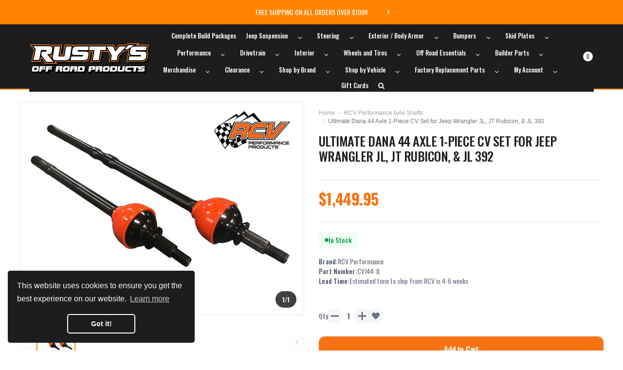

--- FILE ---
content_type: text/html; charset=utf-8
request_url: https://www.rustysoffroad.com/collections/rcv-performance-axle-shafts/products/ultimate-dana-44-axle-cv-set-for-jeep-wrangler-jl-jt-rubicon-1-piece
body_size: 91354
content:
<!doctype html>
<!--[if IE]>  <![endif]-->
<!--[if IE 8 ]> <html dir="ltr" lang="en" class="ie8"> <![endif]-->
<!--[if IE 9 ]> <html dir="ltr" lang="en" class="ie9"> <![endif]-->
<!-- [if (gt IE 9)|!(IE)]><! -->
<html dir="ltr" lang="en">
  <!-- <![endif] -->
  <head>
    <!-- Basic page needs ================================================== -->
    <meta charset="UTF-8">
    <meta name="viewport" content="width=device-width, initial-scale=1">
    <meta http-equiv="X-UA-Compatible" content="IE=edge">
    <meta name="google-site-verification" content="dp9Ts-ZBMPyVbEImJmgKPMBjOsTdNlAG1VKSQDoZGhI">
    <!-- Google tag (gtag.js) -->
    <script async src="https://www.googletagmanager.com/gtag/js?id=AW-10873462470"></script>
    <script>
      window.dataLayer = window.dataLayer || [];
      function gtag() {
        dataLayer.push(arguments);
      }
      gtag('js', new Date());
      gtag('config', 'AW-10873462470');
    </script>
    <!-- Google tag (gtag.js) -->
    <script async src="https://www.googletagmanager.com/gtag/js?id=G-D360613BHH"></script>
    <script>
      window.dataLayer = window.dataLayer || [];
      function gtag() {
        dataLayer.push(arguments);
      }
      gtag('js', new Date());

      gtag('config', 'G-D360613BHH');
    </script>

  <!-- Google Tag Manager -->
<script>(function(w,d,s,l,i){w[l]=w[l]||[];w[l].push({'gtm.start':
new Date().getTime(),event:'gtm.js'});var f=d.getElementsByTagName(s)[0],
j=d.createElement(s),dl=l!='dataLayer'?'&l='+l:'';j.async=true;j.src=
'https://www.googletagmanager.com/gtm.js?id='+i+dl;f.parentNode.insertBefore(j,f);
})(window,document,'script','dataLayer','GTM-PQK9SFNL');</script>
<!-- End Google Tag Manager -->

 <!-- Cozy Image Gallery -->
<script src="https://cdnig.addons.business/embed/cloud/rustys-motorsports/cziframeagent.js?v=212104101107&token=JAiU250705faupTB&shop=rustys-motorsports.myshopify.com"></script>
 <!-- END Cozy Image Gallery -->

    <script type="text/javascript">
    (function(c,l,a,r,i,t,y){
        c[a]=c[a]||function(){(c[a].q=c[a].q||[]).push(arguments)};
        t=l.createElement(r);t.async=1;t.src="https://www.clarity.ms/tag/"+i;
        y=l.getElementsByTagName(r)[0];y.parentNode.insertBefore(t,y);
    })(window, document, "clarity", "script", "nrv260ty8y");
</script>
    <script type="text/javascript">
    (function(c,l,a,r,i,t,y){
        c[a]=c[a]||function(){(c[a].q=c[a].q||[]).push(arguments)};
        t=l.createElement(r);t.async=1;t.src="https://www.clarity.ms/tag/"+i;
        y=l.getElementsByTagName(r)[0];y.parentNode.insertBefore(t,y);
    })(window, document, "clarity", "script", "nl9p1wrfwb");
</script>

    
    <!-- Google tag (gtag.js) -->
    <!--<script async src="https://www.googletagmanager.com/gtag/js?id=UA-19496955-1"></script>
    <script>
      window.dataLayer = window.dataLayer || [];
      function gtag() {
        dataLayer.push(arguments);
      }
      gtag('js', new Date());

      gtag('config', 'UA-19496955-1');
    </script>-->
    
    <meta name="p:domain_verify" content="c31e74c3822026af04d4baa633015127">
    <script
      type="text/javascript"
      src="https://platform-api.sharethis.com/js/sharethis.js#property=62fe8cb24897e5001907e8ce&product=inline-share-buttons"
      async="async"
    ></script>
    <!-- Helpers ================================================== --><link rel="canonical" href="https://www.rustysoffroad.com/products/ultimate-dana-44-axle-cv-set-for-jeep-wrangler-jl-jt-rubicon-1-piece">
      <link rel="shortcut icon" href="//www.rustysoffroad.com/cdn/shop/t/66/assets/favicon.png?v=84940922171663804181714581175">
      <link rel="apple-touch-icon" href="//www.rustysoffroad.com/cdn/shop/t/66/assets/favicon.png?v=84940922171663804181714581175">
    
    <!-- Title and description ================================================== -->
    <title>Ultimate Dana 44 Axle 1-Piece CV Set for Jeep Wrangler JL, JT Rubicon,  </title>
    
      <meta name="description" content="  The RCV Performance Ultimate CV Axles for Jeep JL Rubicon Dana 44 provide unmatched strength and smoothness you can feel.  The RCVs simply replace your OEM Jeep JL axle shafts with a high-strength constant velocity design.  Our CVs eliminate oscillation and &quot;crow hop&quot; caused by the uneven power delivery of a u-joint ">
    

    <!-- Prefetch Preconnect ================================================== -->
    <link rel="preconnect" href="https://cdn.shopify.com" crossorigin>
    <link rel="preconnect" href="https://fonts.shopify.com" crossorigin>
    <link rel="preconnect" href="https:////cdnjs.cloudflare.com" crossorigin="">
    <link rel="dns-prefetch" href="https://www.rustysoffroad.com/products/ultimate-dana-44-axle-cv-set-for-jeep-wrangler-jl-jt-rubicon-1-piece" crossorigin="">
    <link rel="dns-prefetch" href="//cdn.shopify.com" crossorigin="">
    <link rel="dns-prefetch" href="//fonts.shopifycdn.com" crossorigin="">
    <link rel="dns-prefetch" href="//cdnjs.cloudflare.com" crossorigin="">

    <!-- Product meta ================================================== -->
    

<meta property="og:type" content="product">
<meta property="og:title" content="Ultimate Dana 44 Axle 1-Piece CV Set for Jeep Wrangler JL, JT Rubicon, &amp; JL 392">
<meta property="og:url" content="https://www.rustysoffroad.com/products/ultimate-dana-44-axle-cv-set-for-jeep-wrangler-jl-jt-rubicon-1-piece">

<meta property="og:image" content="http://www.rustysoffroad.com/cdn/shop/products/CVJ44-JL-WEB-445631_1024x1024.jpg?v=1648785755">
<meta property="og:image:secure_url" content="https://www.rustysoffroad.com/cdn/shop/products/CVJ44-JL-WEB-445631_1024x1024.jpg?v=1648785755">

<meta property="og:price:amount" content="1,449.95">
<meta property="og:price:currency" content="USD">



<meta property="og:description" content="  The RCV Performance Ultimate CV Axles for Jeep JL Rubicon Dana 44 provide unmatched strength and smoothness you can feel.  The RCVs simply replace your OEM Jeep JL axle shafts with a high-strength constant velocity design.  Our CVs eliminate oscillation and &quot;crow hop&quot; caused by the uneven power delivery of a u-joint ">


<meta property="og:site_name" content="Rusty&#39;s Off-Road Products">
    


<meta name="twitter:card" content="summary">

  <meta name="twitter:site" content="@RustysOffRoad?lang=en">


  <meta name="twitter:card" content="product">
  <meta name="twitter:title" content="Ultimate Dana 44 Axle 1-Piece CV Set for Jeep Wrangler JL, JT Rubicon, &amp; JL 392">
  <meta name="twitter:description" content="  The RCV Performance Ultimate CV Axles for Jeep JL Rubicon Dana 44 provide unmatched strength and smoothness you can feel.  The RCVs simply replace your OEM Jeep JL axle shafts with a high-strength constant velocity design.  Our CVs eliminate oscillation and &quot;crow hop&quot; caused by the uneven power delivery of a u-joint axle.  The RCV CVs provide 6 points of fully-engaged contact throughout any angle up to 45 degrees, providing 100% strength even when the steering is turned to lock.   The RCV Jeep JL CV for Dana 44 is 18% larger than our previous Dana 44 design and uses our same Dana 60 architecture.  Tests prove our axles to be twice as strong as OEM.  Even with big tires and big power there are no worries.  RCV Performance Ultimate CV Axles are low maintenance and operate with a smoothness you can feel - whether off-road or on the street.  All backed with a Lifetime Warranty against breakage up to a 43&quot; tire. RCV axles are a direct OEM replacement for Jeep JL Wrangler Rubicon and Jeep JT Gladiator Rubicon. CVJ44-JL eliminates the Jeep&#39;s &quot;Front Axle Disconnect&quot; coupler for a 1-pc shaft, but keeps full functionality of the FAD module.  No">
  <meta name="twitter:image" content="https://www.rustysoffroad.com/cdn/shop/products/CVJ44-JL-WEB-445631_large.jpg?v=1648785755">
  <meta name="twitter:image:width" content="480">
  <meta name="twitter:image:height" content="480">



    <!-- CSS ================================================== -->
    <link rel="preload" as="style" href="//www.rustysoffroad.com/cdn/shop/t/66/assets/plugins.min.css?v=36266391645334817351714581175">
    
    <link
      rel="preload"
      as="style"
      href="//cdnjs.cloudflare.com/ajax/libs/font-awesome/5.15.1/css/all.min.css"
      onload="this.rel='stylesheet'"
      crossorigin
      defer
    >
    <link
      rel="preload"
      as="style"
      href="//code.ionicframework.com/ionicons/2.0.1/css/ionicons.min.css"
      onload="this.rel='stylesheet'"
      crossorigin
      defer
    >
    <link rel="preload" as="style" href="//www.rustysoffroad.com/cdn/shop/t/66/assets/theme.css?v=6839881205627842061724981006">
    <link rel="preload" as="style" href="//www.rustysoffroad.com/cdn/shop/t/66/assets/stylesheet.css?v=30494416932428650301768213093">

    <link href="//www.rustysoffroad.com/cdn/shop/t/66/assets/custommenu.css?v=127046089773955111531768213093" rel="stylesheet" type="text/css" media="all" />
    
    <link
      rel="preload"
      as="style"
      href="//cdnjs.cloudflare.com/ajax/libs/ionicons/5.5.0/collection/components/icon/icon.min.css"
      onload="this.rel='stylesheet'"
      crossorigin
      defer
    >
    <link rel="preload" as="style" href="//www.rustysoffroad.com/cdn/shop/t/66/assets/stroke-gap-icons.css?v=31444399758264375161714581394" onload="this.rel='stylesheet'" defer>
    

<link rel="preload" as="font" href="//www.rustysoffroad.com/cdn/fonts/oswald/oswald_n4.7760ed7a63e536050f64bb0607ff70ce07a480bd.woff2" type="font/woff2" crossorigin>
<link rel="preload" as="font" href="//www.rustysoffroad.com/cdn/fonts/oswald/oswald_n4.7760ed7a63e536050f64bb0607ff70ce07a480bd.woff2" type="font/woff2" crossorigin>

<style>
  @font-face {
  font-family: Oswald;
  font-weight: 400;
  font-style: normal;
  font-display: swap;
  src: url("//www.rustysoffroad.com/cdn/fonts/oswald/oswald_n4.7760ed7a63e536050f64bb0607ff70ce07a480bd.woff2") format("woff2"),
       url("//www.rustysoffroad.com/cdn/fonts/oswald/oswald_n4.ae5e497f60fc686568afe76e9ff1872693c533e9.woff") format("woff");
}

  @font-face {
  font-family: Oswald;
  font-weight: 200;
  font-style: normal;
  font-display: swap;
  src: url("//www.rustysoffroad.com/cdn/fonts/oswald/oswald_n2.14ca1553c4d858b47dc9f36522250cf755cb3776.woff2") format("woff2"),
       url("//www.rustysoffroad.com/cdn/fonts/oswald/oswald_n2.ff416699c1319d2cac083dbc80a6e345193c85fc.woff") format("woff");
}

  @font-face {
  font-family: Oswald;
  font-weight: 500;
  font-style: normal;
  font-display: swap;
  src: url("//www.rustysoffroad.com/cdn/fonts/oswald/oswald_n5.8ad4910bfdb43e150746ef7aa67f3553e3abe8e2.woff2") format("woff2"),
       url("//www.rustysoffroad.com/cdn/fonts/oswald/oswald_n5.93ee52108163c48c91111cf33b0a57021467b66e.woff") format("woff");
}

  @font-face {
  font-family: Oswald;
  font-weight: 600;
  font-style: normal;
  font-display: swap;
  src: url("//www.rustysoffroad.com/cdn/fonts/oswald/oswald_n6.26b6bffb711f770c328e7af9685d4798dcb4f0b3.woff2") format("woff2"),
       url("//www.rustysoffroad.com/cdn/fonts/oswald/oswald_n6.2feb7f52d7eb157822c86dfd93893da013b08d5d.woff") format("woff");
}

  @font-face {
  font-family: Oswald;
  font-weight: 700;
  font-style: normal;
  font-display: swap;
  src: url("//www.rustysoffroad.com/cdn/fonts/oswald/oswald_n7.b3ba3d6f1b341d51018e3cfba146932b55221727.woff2") format("woff2"),
       url("//www.rustysoffroad.com/cdn/fonts/oswald/oswald_n7.6cec6bed2bb070310ad90e19ea7a56b65fd83c0b.woff") format("woff");
}


  @font-face {
  font-family: Oswald;
  font-weight: 400;
  font-style: normal;
  font-display: swap;
  src: url("//www.rustysoffroad.com/cdn/fonts/oswald/oswald_n4.7760ed7a63e536050f64bb0607ff70ce07a480bd.woff2") format("woff2"),
       url("//www.rustysoffroad.com/cdn/fonts/oswald/oswald_n4.ae5e497f60fc686568afe76e9ff1872693c533e9.woff") format("woff");
}

  @font-face {
  font-family: Oswald;
  font-weight: 200;
  font-style: normal;
  font-display: swap;
  src: url("//www.rustysoffroad.com/cdn/fonts/oswald/oswald_n2.14ca1553c4d858b47dc9f36522250cf755cb3776.woff2") format("woff2"),
       url("//www.rustysoffroad.com/cdn/fonts/oswald/oswald_n2.ff416699c1319d2cac083dbc80a6e345193c85fc.woff") format("woff");
}

  @font-face {
  font-family: Oswald;
  font-weight: 500;
  font-style: normal;
  font-display: swap;
  src: url("//www.rustysoffroad.com/cdn/fonts/oswald/oswald_n5.8ad4910bfdb43e150746ef7aa67f3553e3abe8e2.woff2") format("woff2"),
       url("//www.rustysoffroad.com/cdn/fonts/oswald/oswald_n5.93ee52108163c48c91111cf33b0a57021467b66e.woff") format("woff");
}

  @font-face {
  font-family: Oswald;
  font-weight: 600;
  font-style: normal;
  font-display: swap;
  src: url("//www.rustysoffroad.com/cdn/fonts/oswald/oswald_n6.26b6bffb711f770c328e7af9685d4798dcb4f0b3.woff2") format("woff2"),
       url("//www.rustysoffroad.com/cdn/fonts/oswald/oswald_n6.2feb7f52d7eb157822c86dfd93893da013b08d5d.woff") format("woff");
}

  @font-face {
  font-family: Oswald;
  font-weight: 700;
  font-style: normal;
  font-display: swap;
  src: url("//www.rustysoffroad.com/cdn/fonts/oswald/oswald_n7.b3ba3d6f1b341d51018e3cfba146932b55221727.woff2") format("woff2"),
       url("//www.rustysoffroad.com/cdn/fonts/oswald/oswald_n7.6cec6bed2bb070310ad90e19ea7a56b65fd83c0b.woff") format("woff");
}

</style>
    
    

    
      <link rel="preload" as="style" href="//www.rustysoffroad.com/cdn/shop/t/66/assets/zoom.css?v=33205685762308737941714581175" onload="this.rel='stylesheet'" defer>
      <link rel="preload" as="style" href="//www.rustysoffroad.com/cdn/shop/t/66/assets/magnific-popup.css?v=108963132292021740651714581175" onload="this.rel='stylesheet'">
    
    

    <link rel="preload" as="style" href="//www.rustysoffroad.com/cdn/shop/t/66/assets/custom.css?v=167444056938207232181714581394">
    <link
      rel="preload"
      as="style"
      href="//cdnjs.cloudflare.com/ajax/libs/toastr.js/2.1.3/toastr.min.css"
      onload="this.rel='stylesheet'"
      crossorigin
      defer
    >
    

    <link href="//www.rustysoffroad.com/cdn/shop/t/66/assets/plugins.min.css?v=36266391645334817351714581175" rel="stylesheet" type="text/css" media="all" />
    <link href="//www.rustysoffroad.com/cdn/shop/t/66/assets/theme.css?v=6839881205627842061724981006" rel="stylesheet" type="text/css" media="all" />
    <link href="//www.rustysoffroad.com/cdn/shop/t/66/assets/stylesheet.css?v=30494416932428650301768213093" rel="stylesheet" type="text/css" media="all" />
    <link href="//www.rustysoffroad.com/cdn/shop/t/66/assets/custom.css?v=167444056938207232181714581394" rel="stylesheet" type="text/css" media="all" />
    
    <!-- Header hook for plugins ================================================== --><script>window.performance && window.performance.mark && window.performance.mark('shopify.content_for_header.start');</script><meta name="facebook-domain-verification" content="n1byb75jtf4s5gt7rrj6qalcc706kl">
<meta name="google-site-verification" content="AtSCiwTiwDEzi2U-8clEUjYfneLmEXjyWw26QpopXJk">
<meta id="shopify-digital-wallet" name="shopify-digital-wallet" content="/10704027744/digital_wallets/dialog">
<meta name="shopify-checkout-api-token" content="151d3de85928547dd6458abfae501763">
<link rel="alternate" type="application/json+oembed" href="https://www.rustysoffroad.com/products/ultimate-dana-44-axle-cv-set-for-jeep-wrangler-jl-jt-rubicon-1-piece.oembed">
<script async="async" src="/checkouts/internal/preloads.js?locale=en-US"></script>
<link rel="preconnect" href="https://shop.app" crossorigin="anonymous">
<script async="async" src="https://shop.app/checkouts/internal/preloads.js?locale=en-US&shop_id=10704027744" crossorigin="anonymous"></script>
<script id="apple-pay-shop-capabilities" type="application/json">{"shopId":10704027744,"countryCode":"US","currencyCode":"USD","merchantCapabilities":["supports3DS"],"merchantId":"gid:\/\/shopify\/Shop\/10704027744","merchantName":"Rusty's Off-Road Products","requiredBillingContactFields":["postalAddress","email","phone"],"requiredShippingContactFields":["postalAddress","email","phone"],"shippingType":"shipping","supportedNetworks":["visa","masterCard","amex","discover","elo","jcb"],"total":{"type":"pending","label":"Rusty's Off-Road Products","amount":"1.00"},"shopifyPaymentsEnabled":true,"supportsSubscriptions":true}</script>
<script id="shopify-features" type="application/json">{"accessToken":"151d3de85928547dd6458abfae501763","betas":["rich-media-storefront-analytics"],"domain":"www.rustysoffroad.com","predictiveSearch":true,"shopId":10704027744,"locale":"en"}</script>
<script>var Shopify = Shopify || {};
Shopify.shop = "rustys-motorsports.myshopify.com";
Shopify.locale = "en";
Shopify.currency = {"active":"USD","rate":"1.0"};
Shopify.country = "US";
Shopify.theme = {"name":"Rusty's Off-Road - LIVE","id":125206364256,"schema_name":"Aero","schema_version":"2.3","theme_store_id":null,"role":"main"};
Shopify.theme.handle = "null";
Shopify.theme.style = {"id":null,"handle":null};
Shopify.cdnHost = "www.rustysoffroad.com/cdn";
Shopify.routes = Shopify.routes || {};
Shopify.routes.root = "/";</script>
<script type="module">!function(o){(o.Shopify=o.Shopify||{}).modules=!0}(window);</script>
<script>!function(o){function n(){var o=[];function n(){o.push(Array.prototype.slice.apply(arguments))}return n.q=o,n}var t=o.Shopify=o.Shopify||{};t.loadFeatures=n(),t.autoloadFeatures=n()}(window);</script>
<script>
  window.ShopifyPay = window.ShopifyPay || {};
  window.ShopifyPay.apiHost = "shop.app\/pay";
  window.ShopifyPay.redirectState = null;
</script>
<script id="shop-js-analytics" type="application/json">{"pageType":"product"}</script>
<script defer="defer" async type="module" src="//www.rustysoffroad.com/cdn/shopifycloud/shop-js/modules/v2/client.init-shop-cart-sync_BdyHc3Nr.en.esm.js"></script>
<script defer="defer" async type="module" src="//www.rustysoffroad.com/cdn/shopifycloud/shop-js/modules/v2/chunk.common_Daul8nwZ.esm.js"></script>
<script type="module">
  await import("//www.rustysoffroad.com/cdn/shopifycloud/shop-js/modules/v2/client.init-shop-cart-sync_BdyHc3Nr.en.esm.js");
await import("//www.rustysoffroad.com/cdn/shopifycloud/shop-js/modules/v2/chunk.common_Daul8nwZ.esm.js");

  window.Shopify.SignInWithShop?.initShopCartSync?.({"fedCMEnabled":true,"windoidEnabled":true});

</script>
<script defer="defer" async type="module" src="//www.rustysoffroad.com/cdn/shopifycloud/shop-js/modules/v2/client.payment-terms_MV4M3zvL.en.esm.js"></script>
<script defer="defer" async type="module" src="//www.rustysoffroad.com/cdn/shopifycloud/shop-js/modules/v2/chunk.common_Daul8nwZ.esm.js"></script>
<script defer="defer" async type="module" src="//www.rustysoffroad.com/cdn/shopifycloud/shop-js/modules/v2/chunk.modal_CQq8HTM6.esm.js"></script>
<script type="module">
  await import("//www.rustysoffroad.com/cdn/shopifycloud/shop-js/modules/v2/client.payment-terms_MV4M3zvL.en.esm.js");
await import("//www.rustysoffroad.com/cdn/shopifycloud/shop-js/modules/v2/chunk.common_Daul8nwZ.esm.js");
await import("//www.rustysoffroad.com/cdn/shopifycloud/shop-js/modules/v2/chunk.modal_CQq8HTM6.esm.js");

  
</script>
<script>
  window.Shopify = window.Shopify || {};
  if (!window.Shopify.featureAssets) window.Shopify.featureAssets = {};
  window.Shopify.featureAssets['shop-js'] = {"shop-cart-sync":["modules/v2/client.shop-cart-sync_QYOiDySF.en.esm.js","modules/v2/chunk.common_Daul8nwZ.esm.js"],"init-fed-cm":["modules/v2/client.init-fed-cm_DchLp9rc.en.esm.js","modules/v2/chunk.common_Daul8nwZ.esm.js"],"shop-button":["modules/v2/client.shop-button_OV7bAJc5.en.esm.js","modules/v2/chunk.common_Daul8nwZ.esm.js"],"init-windoid":["modules/v2/client.init-windoid_DwxFKQ8e.en.esm.js","modules/v2/chunk.common_Daul8nwZ.esm.js"],"shop-cash-offers":["modules/v2/client.shop-cash-offers_DWtL6Bq3.en.esm.js","modules/v2/chunk.common_Daul8nwZ.esm.js","modules/v2/chunk.modal_CQq8HTM6.esm.js"],"shop-toast-manager":["modules/v2/client.shop-toast-manager_CX9r1SjA.en.esm.js","modules/v2/chunk.common_Daul8nwZ.esm.js"],"init-shop-email-lookup-coordinator":["modules/v2/client.init-shop-email-lookup-coordinator_UhKnw74l.en.esm.js","modules/v2/chunk.common_Daul8nwZ.esm.js"],"pay-button":["modules/v2/client.pay-button_DzxNnLDY.en.esm.js","modules/v2/chunk.common_Daul8nwZ.esm.js"],"avatar":["modules/v2/client.avatar_BTnouDA3.en.esm.js"],"init-shop-cart-sync":["modules/v2/client.init-shop-cart-sync_BdyHc3Nr.en.esm.js","modules/v2/chunk.common_Daul8nwZ.esm.js"],"shop-login-button":["modules/v2/client.shop-login-button_D8B466_1.en.esm.js","modules/v2/chunk.common_Daul8nwZ.esm.js","modules/v2/chunk.modal_CQq8HTM6.esm.js"],"init-customer-accounts-sign-up":["modules/v2/client.init-customer-accounts-sign-up_C8fpPm4i.en.esm.js","modules/v2/client.shop-login-button_D8B466_1.en.esm.js","modules/v2/chunk.common_Daul8nwZ.esm.js","modules/v2/chunk.modal_CQq8HTM6.esm.js"],"init-shop-for-new-customer-accounts":["modules/v2/client.init-shop-for-new-customer-accounts_CVTO0Ztu.en.esm.js","modules/v2/client.shop-login-button_D8B466_1.en.esm.js","modules/v2/chunk.common_Daul8nwZ.esm.js","modules/v2/chunk.modal_CQq8HTM6.esm.js"],"init-customer-accounts":["modules/v2/client.init-customer-accounts_dRgKMfrE.en.esm.js","modules/v2/client.shop-login-button_D8B466_1.en.esm.js","modules/v2/chunk.common_Daul8nwZ.esm.js","modules/v2/chunk.modal_CQq8HTM6.esm.js"],"shop-follow-button":["modules/v2/client.shop-follow-button_CkZpjEct.en.esm.js","modules/v2/chunk.common_Daul8nwZ.esm.js","modules/v2/chunk.modal_CQq8HTM6.esm.js"],"lead-capture":["modules/v2/client.lead-capture_BntHBhfp.en.esm.js","modules/v2/chunk.common_Daul8nwZ.esm.js","modules/v2/chunk.modal_CQq8HTM6.esm.js"],"checkout-modal":["modules/v2/client.checkout-modal_CfxcYbTm.en.esm.js","modules/v2/chunk.common_Daul8nwZ.esm.js","modules/v2/chunk.modal_CQq8HTM6.esm.js"],"shop-login":["modules/v2/client.shop-login_Da4GZ2H6.en.esm.js","modules/v2/chunk.common_Daul8nwZ.esm.js","modules/v2/chunk.modal_CQq8HTM6.esm.js"],"payment-terms":["modules/v2/client.payment-terms_MV4M3zvL.en.esm.js","modules/v2/chunk.common_Daul8nwZ.esm.js","modules/v2/chunk.modal_CQq8HTM6.esm.js"]};
</script>
<script>(function() {
  var isLoaded = false;
  function asyncLoad() {
    if (isLoaded) return;
    isLoaded = true;
    var urls = ["","https:\/\/id-shop.govx.com\/app\/rustys-motorsports.myshopify.com\/govx.js?shop=rustys-motorsports.myshopify.com","https:\/\/platform-api.sharethis.com\/js\/sharethis.js?shop=rustys-motorsports.myshopify.com#property=62fe8cb24897e5001907e8ce\u0026product=inline-share-buttons\u0026source=inline-share-buttons-shopify\u0026ver=1706826516"];
    for (var i = 0; i < urls.length; i++) {
      var s = document.createElement('script');
      s.type = 'text/javascript';
      s.async = true;
      s.src = urls[i];
      var x = document.getElementsByTagName('script')[0];
      x.parentNode.insertBefore(s, x);
    }
  };
  if(window.attachEvent) {
    window.attachEvent('onload', asyncLoad);
  } else {
    window.addEventListener('load', asyncLoad, false);
  }
})();</script>
<script id="__st">var __st={"a":10704027744,"offset":-21600,"reqid":"4631bda6-df27-429c-95d5-2482487ae158-1768944743","pageurl":"www.rustysoffroad.com\/collections\/rcv-performance-axle-shafts\/products\/ultimate-dana-44-axle-cv-set-for-jeep-wrangler-jl-jt-rubicon-1-piece","u":"7c0281e49cd4","p":"product","rtyp":"product","rid":4794444087392};</script>
<script>window.ShopifyPaypalV4VisibilityTracking = true;</script>
<script id="captcha-bootstrap">!function(){'use strict';const t='contact',e='account',n='new_comment',o=[[t,t],['blogs',n],['comments',n],[t,'customer']],c=[[e,'customer_login'],[e,'guest_login'],[e,'recover_customer_password'],[e,'create_customer']],r=t=>t.map((([t,e])=>`form[action*='/${t}']:not([data-nocaptcha='true']) input[name='form_type'][value='${e}']`)).join(','),a=t=>()=>t?[...document.querySelectorAll(t)].map((t=>t.form)):[];function s(){const t=[...o],e=r(t);return a(e)}const i='password',u='form_key',d=['recaptcha-v3-token','g-recaptcha-response','h-captcha-response',i],f=()=>{try{return window.sessionStorage}catch{return}},m='__shopify_v',_=t=>t.elements[u];function p(t,e,n=!1){try{const o=window.sessionStorage,c=JSON.parse(o.getItem(e)),{data:r}=function(t){const{data:e,action:n}=t;return t[m]||n?{data:e,action:n}:{data:t,action:n}}(c);for(const[e,n]of Object.entries(r))t.elements[e]&&(t.elements[e].value=n);n&&o.removeItem(e)}catch(o){console.error('form repopulation failed',{error:o})}}const l='form_type',E='cptcha';function T(t){t.dataset[E]=!0}const w=window,h=w.document,L='Shopify',v='ce_forms',y='captcha';let A=!1;((t,e)=>{const n=(g='f06e6c50-85a8-45c8-87d0-21a2b65856fe',I='https://cdn.shopify.com/shopifycloud/storefront-forms-hcaptcha/ce_storefront_forms_captcha_hcaptcha.v1.5.2.iife.js',D={infoText:'Protected by hCaptcha',privacyText:'Privacy',termsText:'Terms'},(t,e,n)=>{const o=w[L][v],c=o.bindForm;if(c)return c(t,g,e,D).then(n);var r;o.q.push([[t,g,e,D],n]),r=I,A||(h.body.append(Object.assign(h.createElement('script'),{id:'captcha-provider',async:!0,src:r})),A=!0)});var g,I,D;w[L]=w[L]||{},w[L][v]=w[L][v]||{},w[L][v].q=[],w[L][y]=w[L][y]||{},w[L][y].protect=function(t,e){n(t,void 0,e),T(t)},Object.freeze(w[L][y]),function(t,e,n,w,h,L){const[v,y,A,g]=function(t,e,n){const i=e?o:[],u=t?c:[],d=[...i,...u],f=r(d),m=r(i),_=r(d.filter((([t,e])=>n.includes(e))));return[a(f),a(m),a(_),s()]}(w,h,L),I=t=>{const e=t.target;return e instanceof HTMLFormElement?e:e&&e.form},D=t=>v().includes(t);t.addEventListener('submit',(t=>{const e=I(t);if(!e)return;const n=D(e)&&!e.dataset.hcaptchaBound&&!e.dataset.recaptchaBound,o=_(e),c=g().includes(e)&&(!o||!o.value);(n||c)&&t.preventDefault(),c&&!n&&(function(t){try{if(!f())return;!function(t){const e=f();if(!e)return;const n=_(t);if(!n)return;const o=n.value;o&&e.removeItem(o)}(t);const e=Array.from(Array(32),(()=>Math.random().toString(36)[2])).join('');!function(t,e){_(t)||t.append(Object.assign(document.createElement('input'),{type:'hidden',name:u})),t.elements[u].value=e}(t,e),function(t,e){const n=f();if(!n)return;const o=[...t.querySelectorAll(`input[type='${i}']`)].map((({name:t})=>t)),c=[...d,...o],r={};for(const[a,s]of new FormData(t).entries())c.includes(a)||(r[a]=s);n.setItem(e,JSON.stringify({[m]:1,action:t.action,data:r}))}(t,e)}catch(e){console.error('failed to persist form',e)}}(e),e.submit())}));const S=(t,e)=>{t&&!t.dataset[E]&&(n(t,e.some((e=>e===t))),T(t))};for(const o of['focusin','change'])t.addEventListener(o,(t=>{const e=I(t);D(e)&&S(e,y())}));const B=e.get('form_key'),M=e.get(l),P=B&&M;t.addEventListener('DOMContentLoaded',(()=>{const t=y();if(P)for(const e of t)e.elements[l].value===M&&p(e,B);[...new Set([...A(),...v().filter((t=>'true'===t.dataset.shopifyCaptcha))])].forEach((e=>S(e,t)))}))}(h,new URLSearchParams(w.location.search),n,t,e,['guest_login'])})(!0,!0)}();</script>
<script integrity="sha256-4kQ18oKyAcykRKYeNunJcIwy7WH5gtpwJnB7kiuLZ1E=" data-source-attribution="shopify.loadfeatures" defer="defer" src="//www.rustysoffroad.com/cdn/shopifycloud/storefront/assets/storefront/load_feature-a0a9edcb.js" crossorigin="anonymous"></script>
<script crossorigin="anonymous" defer="defer" src="//www.rustysoffroad.com/cdn/shopifycloud/storefront/assets/shopify_pay/storefront-65b4c6d7.js?v=20250812"></script>
<script data-source-attribution="shopify.dynamic_checkout.dynamic.init">var Shopify=Shopify||{};Shopify.PaymentButton=Shopify.PaymentButton||{isStorefrontPortableWallets:!0,init:function(){window.Shopify.PaymentButton.init=function(){};var t=document.createElement("script");t.src="https://www.rustysoffroad.com/cdn/shopifycloud/portable-wallets/latest/portable-wallets.en.js",t.type="module",document.head.appendChild(t)}};
</script>
<script data-source-attribution="shopify.dynamic_checkout.buyer_consent">
  function portableWalletsHideBuyerConsent(e){var t=document.getElementById("shopify-buyer-consent"),n=document.getElementById("shopify-subscription-policy-button");t&&n&&(t.classList.add("hidden"),t.setAttribute("aria-hidden","true"),n.removeEventListener("click",e))}function portableWalletsShowBuyerConsent(e){var t=document.getElementById("shopify-buyer-consent"),n=document.getElementById("shopify-subscription-policy-button");t&&n&&(t.classList.remove("hidden"),t.removeAttribute("aria-hidden"),n.addEventListener("click",e))}window.Shopify?.PaymentButton&&(window.Shopify.PaymentButton.hideBuyerConsent=portableWalletsHideBuyerConsent,window.Shopify.PaymentButton.showBuyerConsent=portableWalletsShowBuyerConsent);
</script>
<script data-source-attribution="shopify.dynamic_checkout.cart.bootstrap">document.addEventListener("DOMContentLoaded",(function(){function t(){return document.querySelector("shopify-accelerated-checkout-cart, shopify-accelerated-checkout")}if(t())Shopify.PaymentButton.init();else{new MutationObserver((function(e,n){t()&&(Shopify.PaymentButton.init(),n.disconnect())})).observe(document.body,{childList:!0,subtree:!0})}}));
</script>
<link id="shopify-accelerated-checkout-styles" rel="stylesheet" media="screen" href="https://www.rustysoffroad.com/cdn/shopifycloud/portable-wallets/latest/accelerated-checkout-backwards-compat.css" crossorigin="anonymous">
<style id="shopify-accelerated-checkout-cart">
        #shopify-buyer-consent {
  margin-top: 1em;
  display: inline-block;
  width: 100%;
}

#shopify-buyer-consent.hidden {
  display: none;
}

#shopify-subscription-policy-button {
  background: none;
  border: none;
  padding: 0;
  text-decoration: underline;
  font-size: inherit;
  cursor: pointer;
}

#shopify-subscription-policy-button::before {
  box-shadow: none;
}

      </style>

<script>window.performance && window.performance.mark && window.performance.mark('shopify.content_for_header.end');</script>
<script>window.BOLD = window.BOLD || {};
    window.BOLD.common = window.BOLD.common || {};
    window.BOLD.common.Shopify = window.BOLD.common.Shopify || {};
    window.BOLD.common.Shopify.shop = {
      domain: 'www.rustysoffroad.com',
      permanent_domain: 'rustys-motorsports.myshopify.com',
      url: 'https://www.rustysoffroad.com',
      secure_url: 'https://www.rustysoffroad.com',
      money_format: "${{amount}}",
      currency: "USD"
    };
    window.BOLD.common.Shopify.customer = {
      id: null,
      tags: null,
    };
    window.BOLD.common.Shopify.cart = {"note":null,"attributes":{},"original_total_price":0,"total_price":0,"total_discount":0,"total_weight":0.0,"item_count":0,"items":[],"requires_shipping":false,"currency":"USD","items_subtotal_price":0,"cart_level_discount_applications":[],"checkout_charge_amount":0};
    window.BOLD.common.template = 'product';window.BOLD.common.Shopify.formatMoney = function(money, format) {
        function n(t, e) {
            return "undefined" == typeof t ? e : t
        }
        function r(t, e, r, i) {
            if (e = n(e, 2),
                r = n(r, ","),
                i = n(i, "."),
            isNaN(t) || null == t)
                return 0;
            t = (t / 100).toFixed(e);
            var o = t.split(".")
                , a = o[0].replace(/(\d)(?=(\d\d\d)+(?!\d))/g, "$1" + r)
                , s = o[1] ? i + o[1] : "";
            return a + s
        }
        "string" == typeof money && (money = money.replace(".", ""));
        var i = ""
            , o = /\{\{\s*(\w+)\s*\}\}/
            , a = format || window.BOLD.common.Shopify.shop.money_format || window.Shopify.money_format || "$ {{ amount }}";
        switch (a.match(o)[1]) {
            case "amount":
                i = r(money, 2, ",", ".");
                break;
            case "amount_no_decimals":
                i = r(money, 0, ",", ".");
                break;
            case "amount_with_comma_separator":
                i = r(money, 2, ".", ",");
                break;
            case "amount_no_decimals_with_comma_separator":
                i = r(money, 0, ".", ",");
                break;
            case "amount_with_space_separator":
                i = r(money, 2, " ", ",");
                break;
            case "amount_no_decimals_with_space_separator":
                i = r(money, 0, " ", ",");
                break;
            case "amount_with_apostrophe_separator":
                i = r(money, 2, "'", ".");
                break;
        }
        return a.replace(o, i);
    };
    window.BOLD.common.Shopify.saveProduct = function (handle, product) {
      if (typeof handle === 'string' && typeof window.BOLD.common.Shopify.products[handle] === 'undefined') {
        if (typeof product === 'number') {
          window.BOLD.common.Shopify.handles[product] = handle;
          product = { id: product };
        }
        window.BOLD.common.Shopify.products[handle] = product;
      }
    };
    window.BOLD.common.Shopify.saveVariant = function (variant_id, variant) {
      if (typeof variant_id === 'number' && typeof window.BOLD.common.Shopify.variants[variant_id] === 'undefined') {
        window.BOLD.common.Shopify.variants[variant_id] = variant;
      }
    };window.BOLD.common.Shopify.products = window.BOLD.common.Shopify.products || {};
    window.BOLD.common.Shopify.variants = window.BOLD.common.Shopify.variants || {};
    window.BOLD.common.Shopify.handles = window.BOLD.common.Shopify.handles || {};window.BOLD.common.Shopify.handle = "ultimate-dana-44-axle-cv-set-for-jeep-wrangler-jl-jt-rubicon-1-piece"
window.BOLD.common.Shopify.saveProduct("ultimate-dana-44-axle-cv-set-for-jeep-wrangler-jl-jt-rubicon-1-piece", 4794444087392);window.BOLD.common.Shopify.saveVariant(32929861075040, { product_id: 4794444087392, product_handle: "ultimate-dana-44-axle-cv-set-for-jeep-wrangler-jl-jt-rubicon-1-piece", price: 144995, group_id: '', csp_metafield: {}});window.BOLD.apps_installed = {"Product Upsell":3} || {};window.BOLD.common.Shopify.saveProduct("rcv-high-performance-synthetic-moly-cv-grease", 4794522665056);window.BOLD.common.Shopify.saveVariant(32930327298144, { product_id: 4794522665056, product_handle: "rcv-high-performance-synthetic-moly-cv-grease", price: 4995, group_id: '', csp_metafield: {}});window.BOLD.common.Shopify.saveProduct("rcv-tube-seals-for-standard-diameter-dana-30-30-spline-shafts-only-and-44-axle-tubes-2-bore", 4794520764512);window.BOLD.common.Shopify.saveVariant(32930323398752, { product_id: 4794520764512, product_handle: "rcv-tube-seals-for-standard-diameter-dana-30-30-spline-shafts-only-and-44-axle-tubes-2-bore", price: 14995, group_id: '', csp_metafield: {}});window.BOLD.common.Shopify.saveProduct("rcv-needle-grease-tip", 4794523713632);window.BOLD.common.Shopify.saveVariant(32930331230304, { product_id: 4794523713632, product_handle: "rcv-needle-grease-tip", price: 2095, group_id: '', csp_metafield: {}});window.BOLD.common.Shopify.saveProduct("rcv-tube-seals-for-standard-diameter-dana-30-axle-tubes-2-bore", 4794520371296);window.BOLD.common.Shopify.saveVariant(32930318254176, { product_id: 4794520371296, product_handle: "rcv-tube-seals-for-standard-diameter-dana-30-axle-tubes-2-bore", price: 14995, group_id: '', csp_metafield: {}});window.BOLD.common.Shopify.saveProduct("rcv-fad-block-off-plate-for-jeep-wrangler-jl", 4794458603616);window.BOLD.common.Shopify.saveVariant(32929985265760, { product_id: 4794458603616, product_handle: "rcv-fad-block-off-plate-for-jeep-wrangler-jl", price: 4995, group_id: '', csp_metafield: {}});window.BOLD.common.Shopify.saveProduct("30-spline-dana-44-300m-locking-hub-gear-upgrade", 4794505527392);window.BOLD.common.Shopify.saveVariant(32930184364128, { product_id: 4794505527392, product_handle: "30-spline-dana-44-300m-locking-hub-gear-upgrade", price: 9995, group_id: '', csp_metafield: {}});window.BOLD.common.Shopify.saveProduct("ultimate-dana-30-cv-axle-set-for-jeep-wrangler-yj-86-96-tj-lj-97-to-06-cherokee-xj-85-02-grand-cherokee-zj-92-98", 4794486980704);window.BOLD.common.Shopify.saveVariant(32930113159264, { product_id: 4794486980704, product_handle: "ultimate-dana-30-cv-axle-set-for-jeep-wrangler-yj-86-96-tj-lj-97-to-06-cherokee-xj-85-02-grand-cherokee-zj-92-98", price: 139995, group_id: '', csp_metafield: {}});window.BOLD.common.Shopify.saveProduct("rcv-axle-tube-seals-for-dynatrac-44-prorock-3x-5-16-axle-tubes-2-3-8-bore", 4794521976928);window.BOLD.common.Shopify.saveVariant(32930326675552, { product_id: 4794521976928, product_handle: "rcv-axle-tube-seals-for-dynatrac-44-prorock-3x-5-16-axle-tubes-2-3-8-bore", price: 14995, group_id: '', csp_metafield: {}});window.BOLD.common.Shopify.saveProduct("ultimate-dana-44-axle-cv-set-for-jeep-wrangler-jl-jt-rubicon-w-fad", 4794448248928);window.BOLD.common.Shopify.saveVariant(32929883521120, { product_id: 4794448248928, product_handle: "ultimate-dana-44-axle-cv-set-for-jeep-wrangler-jl-jt-rubicon-w-fad", price: 149995, group_id: '', csp_metafield: {}});window.BOLD.common.Shopify.saveProduct("rcv-premium-banding-tool", 4794524434528);window.BOLD.common.Shopify.saveVariant(32930333261920, { product_id: 4794524434528, product_handle: "rcv-premium-banding-tool", price: 4995, group_id: '', csp_metafield: {}});window.BOLD.common.Shopify.saveProduct("tube-seals-for-a-jeep-wrangler-jl-rubicon", 4794451984480);window.BOLD.common.Shopify.saveVariant(32929940865120, { product_id: 4794451984480, product_handle: "tube-seals-for-a-jeep-wrangler-jl-rubicon", price: 14995, group_id: '', csp_metafield: {}});window.BOLD.common.Shopify.saveProduct("ultimate-dana-30-cv-axle-set-for-jeep-jk-wrangler-unlimited-07-and-up", 4794465386592);window.BOLD.common.Shopify.saveVariant(32930027208800, { product_id: 4794465386592, product_handle: "ultimate-dana-30-cv-axle-set-for-jeep-jk-wrangler-unlimited-07-and-up", price: 139995, group_id: '', csp_metafield: {}});window.BOLD.common.Shopify.saveProduct("ultimate-dana-44-cv-axle-set-for-jeep-jk-rubicon-07-and-up", 4794460471392);window.BOLD.common.Shopify.saveVariant(32929997258848, { product_id: 4794460471392, product_handle: "ultimate-dana-44-cv-axle-set-for-jeep-jk-rubicon-07-and-up", price: 144995, group_id: '', csp_metafield: {}});window.BOLD.common.Shopify.saveProduct("ultimate-dana-44-axle-cv-set-for-jeep-wrangler-jl-jt-rubicon-1-piece", 4794444087392);window.BOLD.common.Shopify.saveVariant(32929861075040, { product_id: 4794444087392, product_handle: "ultimate-dana-44-axle-cv-set-for-jeep-wrangler-jl-jt-rubicon-1-piece", price: 144995, group_id: '', csp_metafield: {}});window.BOLD.common.Shopify.saveProduct("low-profile-unit-bearing-bolt-for-jeep-cv-axle-kits", 7542783967328);window.BOLD.common.Shopify.saveVariant(42397311860832, { product_id: 7542783967328, product_handle: "low-profile-unit-bearing-bolt-for-jeep-cv-axle-kits", price: 999, group_id: '', csp_metafield: {}});window.BOLD.common.Shopify.saveProduct("rcv-spec-high-temp-cv-grease-for-racing-applications", 4794522894432);window.BOLD.common.Shopify.saveVariant(32930327789664, { product_id: 4794522894432, product_handle: "rcv-spec-high-temp-cv-grease-for-racing-applications", price: 8995, group_id: '', csp_metafield: {}});window.BOLD.common.Shopify.saveProduct("rcv-axle-tube-seals-for-teraflex44-3-1-4x-1-2-currie-rockjock44-3x-3-8-axle-tubes-2-1-4-bore", 4794520961120);window.BOLD.common.Shopify.saveVariant(32930323562592, { product_id: 4794520961120, product_handle: "rcv-axle-tube-seals-for-teraflex44-3-1-4x-1-2-currie-rockjock44-3x-3-8-axle-tubes-2-1-4-bore", price: 14995, group_id: '', csp_metafield: {}});window.BOLD.common.Shopify.saveProduct("ultimate-dana-44-axle-cv-set-for-jeep-gladiator-jt-sport-max-tow-w-fad", 4794519912544);window.BOLD.common.Shopify.saveVariant(32930317697120, { product_id: 4794519912544, product_handle: "ultimate-dana-44-axle-cv-set-for-jeep-gladiator-jt-sport-max-tow-w-fad", price: 149995, group_id: '', csp_metafield: {}});window.BOLD.common.Shopify.saveProduct("ultimate-dana-44-cv-axle-set-for-jeep-jk-rubicon-07-and-up-with-non-stock-carrier", 4794473218144);window.BOLD.common.Shopify.saveVariant(32930065055840, { product_id: 4794473218144, product_handle: "ultimate-dana-44-cv-axle-set-for-jeep-jk-rubicon-07-and-up-with-non-stock-carrier", price: 149995, group_id: '', csp_metafield: {}});window.BOLD.common.Shopify.saveProduct("ultimate-dana-44-300m-axle-cv-set-for-jeep-wrangler-jl-jt-rubicon-w-fad", 4794453557344);window.BOLD.common.Shopify.saveVariant(32929951350880, { product_id: 4794453557344, product_handle: "ultimate-dana-44-300m-axle-cv-set-for-jeep-wrangler-jl-jt-rubicon-w-fad", price: 199995, group_id: '', csp_metafield: {}});window.BOLD.common.Shopify.saveProduct("rcv-cv-banding-tool", 7542789537888);window.BOLD.common.Shopify.saveVariant(42397344170080, { product_id: 7542789537888, product_handle: "rcv-cv-banding-tool", price: 3900, group_id: '', csp_metafield: {}});window.BOLD.common.Shopify.saveProduct("grease-fitting-for-rcv-axles", 7542785343584);window.BOLD.common.Shopify.saveVariant(42397322248288, { product_id: 7542785343584, product_handle: "grease-fitting-for-rcv-axles", price: 395, group_id: '', csp_metafield: {}});window.BOLD.common.Shopify.saveProduct("large-boot-band-19-long-1-4-wide", 7542785114208);window.BOLD.common.Shopify.saveVariant(42397321494624, { product_id: 7542785114208, product_handle: "large-boot-band-19-long-1-4-wide", price: 449, group_id: '', csp_metafield: {}});window.BOLD.common.Shopify.saveProduct("large-boot-band-21-long-3-8-wide", 7542784983136);window.BOLD.common.Shopify.saveVariant(42397321199712, { product_id: 7542784983136, product_handle: "large-boot-band-21-long-3-8-wide", price: 449, group_id: '', csp_metafield: {}});window.BOLD.common.Shopify.saveProduct("small-boot-band-10-long-5-16-wide", 7542784917600);window.BOLD.common.Shopify.saveVariant(42397318250592, { product_id: 7542784917600, product_handle: "small-boot-band-10-long-5-16-wide", price: 449, group_id: '', csp_metafield: {}});window.BOLD.common.Shopify.saveProduct("dana-44-spherical-sealing-technology-cv-boot-for-jeep-jl-jt", 7542783869024);window.BOLD.common.Shopify.saveVariant(42397311565920, { product_id: 7542783869024, product_handle: "dana-44-spherical-sealing-technology-cv-boot-for-jeep-jl-jt", price: 7495, group_id: '', csp_metafield: {}});window.BOLD.common.Shopify.saveProduct("dana-30-dana-44-unit-bearing-spherical-sealing-technology-cv-seal", 7542783475808);window.BOLD.common.Shopify.saveVariant(42397310419040, { product_id: 7542783475808, product_handle: "dana-30-dana-44-unit-bearing-spherical-sealing-technology-cv-seal", price: 7495, group_id: '', csp_metafield: {}});window.BOLD.common.Shopify.saveProduct("rcv-axle-tube-seals-for-teraflexs-tera44-3-25x-1-4-axle-tubes-2-75-bore", 4794521813088);window.BOLD.common.Shopify.saveVariant(32930326446176, { product_id: 4794521813088, product_handle: "rcv-axle-tube-seals-for-teraflexs-tera44-3-25x-1-4-axle-tubes-2-75-bore", price: 14995, group_id: '', csp_metafield: {}});window.BOLD.common.Shopify.saveProduct("tube-seals-for-a-jeep-wrangler-jl-dana-30", 4794520305760);window.BOLD.common.Shopify.saveVariant(32930318155872, { product_id: 4794520305760, product_handle: "tube-seals-for-a-jeep-wrangler-jl-dana-30", price: 14995, group_id: '', csp_metafield: {}});window.BOLD.common.Shopify.saveProduct("ultimate-dana-44-axle-cv-set-for-jeep-gladiator-sport-overland-jt-w-fad", 4794520043616);window.BOLD.common.Shopify.saveVariant(32930317959264, { product_id: 4794520043616, product_handle: "ultimate-dana-44-axle-cv-set-for-jeep-gladiator-sport-overland-jt-w-fad", price: 149995, group_id: '', csp_metafield: {}});window.BOLD.common.Shopify.saveProduct("ultimate-dana-30-cv-axle-set-for-jeep-grand-cherokee-wj-99-04-w-aftermarket-30-spline-locker", 4794518634592);window.BOLD.common.Shopify.saveVariant(32930285027424, { product_id: 4794518634592, product_handle: "ultimate-dana-30-cv-axle-set-for-jeep-grand-cherokee-wj-99-04-w-aftermarket-30-spline-locker", price: 144995, group_id: '', csp_metafield: {}});window.BOLD.common.Shopify.saveProduct("ultimate-dana-30-cv-axle-set-for-jeep-grand-cherokee-wj-99-04-w-27-spline-open-carrier-or-aftermarket-locker", 4794518470752);window.BOLD.common.Shopify.saveVariant(32930284601440, { product_id: 4794518470752, product_handle: "ultimate-dana-30-cv-axle-set-for-jeep-grand-cherokee-wj-99-04-w-27-spline-open-carrier-or-aftermarket-locker", price: 144995, group_id: '', csp_metafield: {}});window.BOLD.common.Shopify.saveProduct("ultimate-dana-44-cv-axle-set-for-jeep-j10-74-76", 4794506510432);window.BOLD.common.Shopify.saveVariant(32930193539168, { product_id: 4794506510432, product_handle: "ultimate-dana-44-cv-axle-set-for-jeep-j10-74-76", price: 164995, group_id: '', csp_metafield: {}});window.BOLD.common.Shopify.saveProduct("ultimate-dana-44-cv-axle-set-for-jeep-wagoneer-74-79", 4794505068640);window.BOLD.common.Shopify.saveVariant(32930182004832, { product_id: 4794505068640, product_handle: "ultimate-dana-44-cv-axle-set-for-jeep-wagoneer-74-79", price: 159995, group_id: '', csp_metafield: {}});window.BOLD.common.Shopify.saveProduct("ultimate-dana-44-cv-axle-set-for-jeep-wagoneer-80-92", 4794504347744);window.BOLD.common.Shopify.saveVariant(32930178662496, { product_id: 4794504347744, product_handle: "ultimate-dana-44-cv-axle-set-for-jeep-wagoneer-80-92", price: 159995, group_id: '', csp_metafield: {}});window.BOLD.common.Shopify.saveProduct("ultimate-dana-44-cv-axle-set-for-dynatrac-prorock-44-tj-xj-with-non-tru-loc-diff", 4794494681184);window.BOLD.common.Shopify.saveVariant(32930140094560, { product_id: 4794494681184, product_handle: "ultimate-dana-44-cv-axle-set-for-dynatrac-prorock-44-tj-xj-with-non-tru-loc-diff", price: 139995, group_id: '', csp_metafield: {}});window.BOLD.common.Shopify.saveProduct("ultimate-dana-44-cv-axle-set-for-jeep-wrangler-rubicon-tj-lj-03-06-with-spyntech-yukon-free-spin-hub-conversions-with-30-spline-8-72-stubs", 4794493861984);window.BOLD.common.Shopify.saveVariant(32930137505888, { product_id: 4794493861984, product_handle: "ultimate-dana-44-cv-axle-set-for-jeep-wrangler-rubicon-tj-lj-03-06-with-spyntech-yukon-free-spin-hub-conversions-with-30-spline-8-72-stubs", price: 159995, group_id: '', csp_metafield: {}});window.BOLD.common.Shopify.saveProduct("ultimate-dana-44-cv-axle-set-for-jeep-tj-lj-rubicon-03-06-with-35-spline-arb-locker-modern-2-piece-version-arb-only", 4794492354656);window.BOLD.common.Shopify.saveVariant(32930131705952, { product_id: 4794492354656, product_handle: "ultimate-dana-44-cv-axle-set-for-jeep-tj-lj-rubicon-03-06-with-35-spline-arb-locker-modern-2-piece-version-arb-only", price: 144995, group_id: '', csp_metafield: {}});window.BOLD.common.Shopify.saveProduct("ultimate-dana-30-cv-axle-set-for-jeep-wrangler-yj-86-96-tj-lj-97-to-06-cherokee-xj-85-02-grand-cherokee-zj-92-98-with-upgraded-30-spline-diff", 4794487963744);window.BOLD.common.Shopify.saveVariant(32930115453024, { product_id: 4794487963744, product_handle: "ultimate-dana-30-cv-axle-set-for-jeep-wrangler-yj-86-96-tj-lj-97-to-06-cherokee-xj-85-02-grand-cherokee-zj-92-98-with-upgraded-30-spline-diff", price: 139995, group_id: '', csp_metafield: {}});window.BOLD.common.Shopify.saveProduct("ultimate-dana-44-cv-axle-set-for-jeep-wrangler-rubicon-tj-lj-03-06-with-upgraded-30-spline-hub", 4794484949088);window.BOLD.common.Shopify.saveVariant(32930106540128, { product_id: 4794484949088, product_handle: "ultimate-dana-44-cv-axle-set-for-jeep-wrangler-rubicon-tj-lj-03-06-with-upgraded-30-spline-hub", price: 144995, group_id: '', csp_metafield: {}});window.BOLD.common.Shopify.saveProduct("ultimate-dana-44-cv-300m-axle-set-for-jeep-wrangler-rubicon-tj-lj-03-06", 4794484031584);window.BOLD.common.Shopify.saveVariant(32930102837344, { product_id: 4794484031584, product_handle: "ultimate-dana-44-cv-300m-axle-set-for-jeep-wrangler-rubicon-tj-lj-03-06", price: 189995, group_id: '', csp_metafield: {}});window.BOLD.common.Shopify.saveProduct("ultimate-dana-44-cv-axle-set-for-jeep-wrangler-rubicon-tj-lj-03-06", 4794482294880);window.BOLD.common.Shopify.saveVariant(32930095890528, { product_id: 4794482294880, product_handle: "ultimate-dana-44-cv-axle-set-for-jeep-wrangler-rubicon-tj-lj-03-06", price: 139995, group_id: '', csp_metafield: {}});window.BOLD.common.Shopify.saveProduct("rcv-dana-60-cv-axle-set-for-jeep-jk-dana-spicer-ultimate-60-w-300m-inners", 4794477871200);window.BOLD.common.Shopify.saveVariant(32930081538144, { product_id: 4794477871200, product_handle: "rcv-dana-60-cv-axle-set-for-jeep-jk-dana-spicer-ultimate-60-w-300m-inners", price: 359995, group_id: '', csp_metafield: {}});window.BOLD.common.Shopify.saveProduct("rcv-dana-60-cv-axle-set-for-dana-spicer-ultimate-60-for-jeep-jk", 4794476331104);window.BOLD.common.Shopify.saveVariant(32930076524640, { product_id: 4794476331104, product_handle: "rcv-dana-60-cv-axle-set-for-dana-spicer-ultimate-60-for-jeep-jk", price: 289995, group_id: '', csp_metafield: {}});window.BOLD.common.Shopify.saveProduct("ultimate-dana-44-cv-axle-set-for-jeep-jk-rubicon-07-and-up-with-non-tru-loc-dif", 4794474496096);window.BOLD.common.Shopify.saveVariant(32930069774432, { product_id: 4794474496096, product_handle: "ultimate-dana-44-cv-axle-set-for-jeep-jk-rubicon-07-and-up-with-non-tru-loc-dif", price: 149995, group_id: '', csp_metafield: {}});window.BOLD.common.Shopify.saveProduct("ultimate-dana-30-cv-axle-set-for-jeep-jk-with-arb-diff-upgrade-07-and-up", 4794468761696);window.BOLD.common.Shopify.saveVariant(32930045296736, { product_id: 4794468761696, product_handle: "ultimate-dana-30-cv-axle-set-for-jeep-jk-with-arb-diff-upgrade-07-and-up", price: 144995, group_id: '', csp_metafield: {}});window.BOLD.common.Shopify.saveProduct("ultimate-dana-30-30t-cv-axle-set-for-jeep-jk-07-and-up", 4794468139104);window.BOLD.common.Shopify.saveVariant(32930042183776, { product_id: 4794468139104, product_handle: "ultimate-dana-30-30t-cv-axle-set-for-jeep-jk-07-and-up", price: 149995, group_id: '', csp_metafield: {}});window.BOLD.common.Shopify.saveProduct("ultimate-dana-44-cv-axle-set-for-jeep-jk-rubicon-35-spline-07-and-up", 4794465943648);window.BOLD.common.Shopify.saveVariant(32930030288992, { product_id: 4794465943648, product_handle: "ultimate-dana-44-cv-axle-set-for-jeep-jk-rubicon-35-spline-07-and-up", price: 154995, group_id: '', csp_metafield: {}});window.BOLD.common.Shopify.saveProduct("ultimate-dana-44-cv-axle-set-for-jeep-jk-rubicon-07-and-up-300m", 4794464764000);window.BOLD.common.Shopify.saveVariant(32930024325216, { product_id: 4794464764000, product_handle: "ultimate-dana-44-cv-axle-set-for-jeep-jk-rubicon-07-and-up-300m", price: 194995, group_id: '', csp_metafield: {}});window.BOLD.common.Shopify.saveProduct("ultimate-dana-44-axle-cv-set-for-jeep-wrangler-jl-rubicon-w-dynatrac-housing", 4794456539232);window.BOLD.common.Shopify.saveVariant(32929971863648, { product_id: 4794456539232, product_handle: "ultimate-dana-44-axle-cv-set-for-jeep-wrangler-jl-rubicon-w-dynatrac-housing", price: 144995, group_id: '', csp_metafield: {}});window.BOLD.common.Shopify.metafields = window.BOLD.common.Shopify.metafields || {};window.BOLD.common.Shopify.metafields["bold_rp"] = {};window.BOLD.common.Shopify.metafields["bold_csp_defaults"] = {};window.BOLD.common.cacheParams = window.BOLD.common.cacheParams || {};
</script><link href="//www.rustysoffroad.com/cdn/shop/t/66/assets/bold-upsell.css?v=51915886505602322711714581175" rel="stylesheet" type="text/css" media="all" />
<link href="//www.rustysoffroad.com/cdn/shop/t/66/assets/bold-upsell-custom.css?v=150135899998303055901714581175" rel="stylesheet" type="text/css" media="all" /><script src="//www.rustysoffroad.com/cdn/shop/t/66/assets/jquery-2.1.1.min.js?v=50105407026936964631714581175"></script>
    
    
      <script src="//www.rustysoffroad.com/cdn/shopifycloud/storefront/assets/themes_support/option_selection-b017cd28.js"></script>
    
    

    <!-- "snippets/shogun-head.liquid" was not rendered, the associated app was uninstalled -->

    <!-- CSS FOR SHOP BY VEHICLE MAIN ================================================== -->
    <style>
      .main-cars-container {
        box-sizing: border-box;
        display: grid;
        grid-template-columns: repeat(5, 1fr);
        margin: 4rem;
        gap: 2rem;
      }

      @media only screen and (max-width: 1440px) {
        .main-cars-container {
          margin: 4rem 0 0 0;
        }
      }

      @media only screen and (max-width: 768px) {
        .main-cars-container {
          grid-template-columns: repeat(2, 1fr);
          gap: 2rem;
          margin: 2rem 0 0 0;
        }

        .main-header-img {
          width: 100%;
        }
      }

      @media only screen and (max-width: 480px) {
        .main-cars-container {
          grid-template-columns: repeat(2, 1fr);
          gap: 1rem;
        }
      }

      .gm-submenu.gm-search-form button{
        z-index:999;
      }
      
      .gm-item.gm-level-0 li.gm-item.gm-has-submenu.gm-submenu-dropdown.gm-submenu-align-left > a {
        max-height: 48px !important;
      }
    </style>

    <!-- Hotjar Tracking Code for https://www.rustysoffroad.com -->
    <script>
      (function (h, o, t, j, a, r) {
        h.hj =
          h.hj ||
          function () {
            (h.hj.q = h.hj.q || []).push(arguments);
          };
        h._hjSettings = { hjid: 3570709, hjsv: 6 };
        a = o.getElementsByTagName('head')[0];
        r = o.createElement('script');
        r.async = 1;
        r.src = t + h._hjSettings.hjid + j + h._hjSettings.hjsv;
        a.appendChild(r);
      })(window, document, 'https://static.hotjar.com/c/hotjar-', '.js?sv=');
    </script>

    


    <script type="text/javascript">
    (function(c,l,a,r,i,t,y){
        c[a]=c[a]||function(){(c[a].q=c[a].q||[]).push(arguments)};
        t=l.createElement(r);t.async=1;t.src="https://www.clarity.ms/tag/"+i;
        y=l.getElementsByTagName(r)[0];y.parentNode.insertBefore(t,y);
    })(window, document, "clarity", "script", "nl9p1wrfwb");
</script>

    

    
  <!-- BEGIN app block: shopify://apps/klaviyo-email-marketing-sms/blocks/klaviyo-onsite-embed/2632fe16-c075-4321-a88b-50b567f42507 -->












  <script async src="https://static.klaviyo.com/onsite/js/UJ94Xx/klaviyo.js?company_id=UJ94Xx"></script>
  <script>!function(){if(!window.klaviyo){window._klOnsite=window._klOnsite||[];try{window.klaviyo=new Proxy({},{get:function(n,i){return"push"===i?function(){var n;(n=window._klOnsite).push.apply(n,arguments)}:function(){for(var n=arguments.length,o=new Array(n),w=0;w<n;w++)o[w]=arguments[w];var t="function"==typeof o[o.length-1]?o.pop():void 0,e=new Promise((function(n){window._klOnsite.push([i].concat(o,[function(i){t&&t(i),n(i)}]))}));return e}}})}catch(n){window.klaviyo=window.klaviyo||[],window.klaviyo.push=function(){var n;(n=window._klOnsite).push.apply(n,arguments)}}}}();</script>

  
    <script id="viewed_product">
      if (item == null) {
        var _learnq = _learnq || [];

        var MetafieldReviews = null
        var MetafieldYotpoRating = null
        var MetafieldYotpoCount = null
        var MetafieldLooxRating = null
        var MetafieldLooxCount = null
        var okendoProduct = null
        var okendoProductReviewCount = null
        var okendoProductReviewAverageValue = null
        try {
          // The following fields are used for Customer Hub recently viewed in order to add reviews.
          // This information is not part of __kla_viewed. Instead, it is part of __kla_viewed_reviewed_items
          MetafieldReviews = {};
          MetafieldYotpoRating = null
          MetafieldYotpoCount = null
          MetafieldLooxRating = null
          MetafieldLooxCount = null

          okendoProduct = null
          // If the okendo metafield is not legacy, it will error, which then requires the new json formatted data
          if (okendoProduct && 'error' in okendoProduct) {
            okendoProduct = null
          }
          okendoProductReviewCount = okendoProduct ? okendoProduct.reviewCount : null
          okendoProductReviewAverageValue = okendoProduct ? okendoProduct.reviewAverageValue : null
        } catch (error) {
          console.error('Error in Klaviyo onsite reviews tracking:', error);
        }

        var item = {
          Name: "Ultimate Dana 44 Axle 1-Piece CV Set for Jeep Wrangler JL, JT Rubicon, \u0026 JL 392",
          ProductID: 4794444087392,
          Categories: ["All Products","Best selling products","JL Wrangler ('18+) Axle Shafts and Accessories","JT Gladiator ('20+) Axle Shafts and Accessories","New products","Products","RCV Performance Axle Shafts"],
          ImageURL: "https://www.rustysoffroad.com/cdn/shop/products/CVJ44-JL-WEB-445631_grande.jpg?v=1648785755",
          URL: "https://www.rustysoffroad.com/products/ultimate-dana-44-axle-cv-set-for-jeep-wrangler-jl-jt-rubicon-1-piece",
          Brand: "RCV Performance",
          Price: "$1,449.95",
          Value: "1,449.95",
          CompareAtPrice: "$0.00"
        };
        _learnq.push(['track', 'Viewed Product', item]);
        _learnq.push(['trackViewedItem', {
          Title: item.Name,
          ItemId: item.ProductID,
          Categories: item.Categories,
          ImageUrl: item.ImageURL,
          Url: item.URL,
          Metadata: {
            Brand: item.Brand,
            Price: item.Price,
            Value: item.Value,
            CompareAtPrice: item.CompareAtPrice
          },
          metafields:{
            reviews: MetafieldReviews,
            yotpo:{
              rating: MetafieldYotpoRating,
              count: MetafieldYotpoCount,
            },
            loox:{
              rating: MetafieldLooxRating,
              count: MetafieldLooxCount,
            },
            okendo: {
              rating: okendoProductReviewAverageValue,
              count: okendoProductReviewCount,
            }
          }
        }]);
      }
    </script>
  




  <script>
    window.klaviyoReviewsProductDesignMode = false
  </script>







<!-- END app block --><!-- BEGIN app block: shopify://apps/xo-gallery/blocks/xo-gallery-seo/e61dfbaa-1a75-4e4e-bffc-324f17325251 --><!-- XO Gallery SEO -->

<!-- End: XO Gallery SEO -->


<!-- END app block --><!-- BEGIN app block: shopify://apps/powerful-form-builder/blocks/app-embed/e4bcb1eb-35b2-42e6-bc37-bfe0e1542c9d --><script type="text/javascript" hs-ignore data-cookieconsent="ignore">
  var Globo = Globo || {};
  var globoFormbuilderRecaptchaInit = function(){};
  var globoFormbuilderHcaptchaInit = function(){};
  window.Globo.FormBuilder = window.Globo.FormBuilder || {};
  window.Globo.FormBuilder.shop = {"configuration":{"money_format":"${{amount}}"},"pricing":{"features":{"bulkOrderForm":false,"cartForm":false,"fileUpload":2,"removeCopyright":false,"restrictedEmailDomains":false,"metrics":true}},"settings":{"copyright":"Powered by Globo <a href=\"https://apps.shopify.com/form-builder-contact-form\" target=\"_blank\">Form</a>","hideWaterMark":false,"reCaptcha":{"recaptchaType":"v2","siteKey":false,"languageCode":"en"},"hCaptcha":{"siteKey":false},"scrollTop":false,"customCssCode":"","customCssEnabled":false,"additionalColumns":[]},"encryption_form_id":0,"url":"https://form.globo.io/","CDN_URL":"https://dxo9oalx9qc1s.cloudfront.net","app_id":"1783207"};

  if(window.Globo.FormBuilder.shop.settings.customCssEnabled && window.Globo.FormBuilder.shop.settings.customCssCode){
    const customStyle = document.createElement('style');
    customStyle.type = 'text/css';
    customStyle.innerHTML = window.Globo.FormBuilder.shop.settings.customCssCode;
    document.head.appendChild(customStyle);
  }

  window.Globo.FormBuilder.forms = [];
    
      
      
      
      window.Globo.FormBuilder.forms[14075] = {"14075":{"elements":[{"id":"group-1","type":"group","label":"Page 1","description":"","elements":[{"id":"text","type":"text","label":"Your Name","placeholder":"Your Name","description":"","limitCharacters":false,"characters":100,"required":true,"columnWidth":50},{"id":"email","type":"email","label":"Email","placeholder":"Email","description":"","limitCharacters":false,"characters":100,"required":true,"columnWidth":50},{"id":"select","type":"select","label":"Department","placeholder":"Please select","options":"Order Information\/ Tracking\nInternational Orders\nShipping Information\nProduct Questions\nTechnical Support\nOther","defaultOption":"","description":"","required":true,"columnWidth":100},{"id":"text-2","type":"text","label":"Subject","placeholder":"Text","description":"","limitCharacters":false,"characters":100,"required":true,"columnWidth":100,"conditionalField":false,"onlyShowIf":false,"select":false},{"id":"textarea","type":"textarea","label":"Comment","placeholder":"Comment","description":"","limitCharacters":false,"characters":100,"required":true,"columnWidth":100,"conditionalField":false,"onlyShowIf":false,"select":false}]}],"errorMessage":{"required":"Please fill in field","invalid":"Invalid","invalidName":"Invalid name","invalidEmail":"Invalid email","invalidURL":"Invalid URL","invalidPhone":"Invalid phone","invalidNumber":"Invalid number","invalidPassword":"Invalid password","confirmPasswordNotMatch":"The password and confirmation password do not match","customerAlreadyExists":"Customer already exists","fileSizeLimit":"File size limit exceeded","fileNotAllowed":"File extension not allowed","requiredCaptcha":"Please, enter the captcha","requiredProducts":"Please select product","limitQuantity":"The number of products left in stock has been exceeded","shopifyInvalidPhone":"phone - Enter a valid phone number to use this delivery method","shopifyPhoneHasAlready":"phone - Phone has already been taken","shopifyInvalidProvice":"addresses.province - is not valid","otherError":"Something went wrong, please try again"},"appearance":{"layout":"default","width":600,"style":"classic_rounded","mainColor":"rgba(255,131,0,1)","headingColor":"#000","labelColor":"#000","descriptionColor":"#6c757d","optionColor":"#000","paragraphColor":"#000","paragraphBackground":"#fff","background":"color","backgroundColor":"rgba(255,255,255,1)","backgroundImage":"","backgroundImageAlignment":"middle","floatingIcon":"\u003csvg aria-hidden=\"true\" focusable=\"false\" data-prefix=\"far\" data-icon=\"envelope\" class=\"svg-inline--fa fa-envelope fa-w-16\" role=\"img\" xmlns=\"http:\/\/www.w3.org\/2000\/svg\" viewBox=\"0 0 512 512\"\u003e\u003cpath fill=\"currentColor\" d=\"M464 64H48C21.49 64 0 85.49 0 112v288c0 26.51 21.49 48 48 48h416c26.51 0 48-21.49 48-48V112c0-26.51-21.49-48-48-48zm0 48v40.805c-22.422 18.259-58.168 46.651-134.587 106.49-16.841 13.247-50.201 45.072-73.413 44.701-23.208.375-56.579-31.459-73.413-44.701C106.18 199.465 70.425 171.067 48 152.805V112h416zM48 400V214.398c22.914 18.251 55.409 43.862 104.938 82.646 21.857 17.205 60.134 55.186 103.062 54.955 42.717.231 80.509-37.199 103.053-54.947 49.528-38.783 82.032-64.401 104.947-82.653V400H48z\"\u003e\u003c\/path\u003e\u003c\/svg\u003e","floatingText":"","displayOnAllPage":false,"position":"bottom right","formType":"normalForm"},"afterSubmit":{"action":"clearForm","message":"\u003ch4\u003eThank you for getting in touch!\u0026nbsp;\u003c\/h4\u003e\u003cp\u003e\u003cbr\u003e\u003c\/p\u003e\u003cp\u003eWe appreciate you contacting us. One of our team members will get back in touch with you soon!\u003c\/p\u003e\u003cp\u003e\u003cbr\u003e\u003c\/p\u003e\u003cp\u003eHave a great day!\u003c\/p\u003e","redirectUrl":"","enableGa":false,"gaEventCategory":"Form Builder by Globo","gaEventAction":"Submit","gaEventLabel":"Contact us form","enableFpx":false,"fpxTrackerName":""},"footer":{"description":"","previousText":"Previous","nextText":"Next","submitText":"Submit","submitFullWidth":false,"submitAlignment":"left"},"header":{"active":true,"title":"CONTACT FORM","description":"\u003cp\u003ePlease fill out the below form to contact us by email.\u003c\/p\u003e"},"isStepByStepForm":true,"publish":{"publishType":"shortCode","embedCode":"\u003cdiv class=\"globo-formbuilder\" data-id=\"14075\"\u003e\u003c\/div\u003e","shortCode":"{formbuilder:14075}","lightbox":"\u003cdiv class=\"globo-form-publish-modal lightbox hidden\" data-id=\"14075\"\u003e\u003cdiv class=\"globo-form-modal-content\"\u003e\u003cdiv class=\"globo-formbuilder\" data-id=\"14075\"\u003e\u003c\/div\u003e\u003c\/div\u003e\u003c\/div\u003e","enableAddShortCode":false,"selectPage":"52558135392","selectPositionOnPage":"top","selectTime":"forever","setCookie":"1"},"reCaptcha":{"enable":false,"note":"Please make sure that you have set Google reCaptcha v2 Site key and Secret key in \u003ca href=\"\/admin\/settings\"\u003eSettings\u003c\/a\u003e"},"html":"\n\u003cdiv class=\"globo-form default-form globo-form-id-14075\"\u003e\n\u003cstyle\u003e\n.globo-form-id-14075 .globo-form-app{\n    max-width: 600px;\n    width: -webkit-fill-available;\n    \n    background-color: rgba(255,255,255,1);\n    \n    \n}\n\n.globo-form-id-14075 .globo-form-app .globo-heading{\n    color: #000\n}\n.globo-form-id-14075 .globo-form-app .globo-description,\n.globo-form-id-14075 .globo-form-app .header .globo-description{\n    color: #6c757d\n}\n.globo-form-id-14075 .globo-form-app .globo-label,\n.globo-form-id-14075 .globo-form-app .globo-form-control label.globo-label,\n.globo-form-id-14075 .globo-form-app .globo-form-control label.globo-label span.label-content{\n    color: #000;\n    text-align: left !important;\n}\n.globo-form-id-14075 .globo-form-app .globo-label.globo-position-label{\n    height: 20px !important;\n}\n.globo-form-id-14075 .globo-form-app .globo-form-control .help-text.globo-description{\n    color: #6c757d\n}\n.globo-form-id-14075 .globo-form-app .globo-form-control .checkbox-wrapper .globo-option,\n.globo-form-id-14075 .globo-form-app .globo-form-control .radio-wrapper .globo-option\n{\n    color: #000\n}\n.globo-form-id-14075 .globo-form-app .footer{\n    text-align:left;\n}\n.globo-form-id-14075 .globo-form-app .footer button{\n    border:1px solid rgba(255,131,0,1);\n    \n}\n.globo-form-id-14075 .globo-form-app .footer button.submit,\n.globo-form-id-14075 .globo-form-app .footer button.checkout,\n.globo-form-id-14075 .globo-form-app .footer button.action.loading .spinner{\n    background-color: rgba(255,131,0,1);\n    color : #000000;\n}\n.globo-form-id-14075 .globo-form-app .globo-form-control .star-rating\u003efieldset:not(:checked)\u003elabel:before {\n    content: url('data:image\/svg+xml; utf8, \u003csvg aria-hidden=\"true\" focusable=\"false\" data-prefix=\"far\" data-icon=\"star\" class=\"svg-inline--fa fa-star fa-w-18\" role=\"img\" xmlns=\"http:\/\/www.w3.org\/2000\/svg\" viewBox=\"0 0 576 512\"\u003e\u003cpath fill=\"rgba(255,131,0,1)\" d=\"M528.1 171.5L382 150.2 316.7 17.8c-11.7-23.6-45.6-23.9-57.4 0L194 150.2 47.9 171.5c-26.2 3.8-36.7 36.1-17.7 54.6l105.7 103-25 145.5c-4.5 26.3 23.2 46 46.4 33.7L288 439.6l130.7 68.7c23.2 12.2 50.9-7.4 46.4-33.7l-25-145.5 105.7-103c19-18.5 8.5-50.8-17.7-54.6zM388.6 312.3l23.7 138.4L288 385.4l-124.3 65.3 23.7-138.4-100.6-98 139-20.2 62.2-126 62.2 126 139 20.2-100.6 98z\"\u003e\u003c\/path\u003e\u003c\/svg\u003e');\n}\n.globo-form-id-14075 .globo-form-app .globo-form-control .star-rating\u003efieldset\u003einput:checked ~ label:before {\n    content: url('data:image\/svg+xml; utf8, \u003csvg aria-hidden=\"true\" focusable=\"false\" data-prefix=\"fas\" data-icon=\"star\" class=\"svg-inline--fa fa-star fa-w-18\" role=\"img\" xmlns=\"http:\/\/www.w3.org\/2000\/svg\" viewBox=\"0 0 576 512\"\u003e\u003cpath fill=\"rgba(255,131,0,1)\" d=\"M259.3 17.8L194 150.2 47.9 171.5c-26.2 3.8-36.7 36.1-17.7 54.6l105.7 103-25 145.5c-4.5 26.3 23.2 46 46.4 33.7L288 439.6l130.7 68.7c23.2 12.2 50.9-7.4 46.4-33.7l-25-145.5 105.7-103c19-18.5 8.5-50.8-17.7-54.6L382 150.2 316.7 17.8c-11.7-23.6-45.6-23.9-57.4 0z\"\u003e\u003c\/path\u003e\u003c\/svg\u003e');\n}\n.globo-form-id-14075 .globo-form-app .globo-form-control .star-rating\u003efieldset:not(:checked)\u003elabel:hover:before,\n.globo-form-id-14075 .globo-form-app .globo-form-control .star-rating\u003efieldset:not(:checked)\u003elabel:hover ~ label:before{\n    content : url('data:image\/svg+xml; utf8, \u003csvg aria-hidden=\"true\" focusable=\"false\" data-prefix=\"fas\" data-icon=\"star\" class=\"svg-inline--fa fa-star fa-w-18\" role=\"img\" xmlns=\"http:\/\/www.w3.org\/2000\/svg\" viewBox=\"0 0 576 512\"\u003e\u003cpath fill=\"rgba(255,131,0,1)\" d=\"M259.3 17.8L194 150.2 47.9 171.5c-26.2 3.8-36.7 36.1-17.7 54.6l105.7 103-25 145.5c-4.5 26.3 23.2 46 46.4 33.7L288 439.6l130.7 68.7c23.2 12.2 50.9-7.4 46.4-33.7l-25-145.5 105.7-103c19-18.5 8.5-50.8-17.7-54.6L382 150.2 316.7 17.8c-11.7-23.6-45.6-23.9-57.4 0z\"\u003e\u003c\/path\u003e\u003c\/svg\u003e')\n}\n.globo-form-id-14075 .globo-form-app .globo-form-control .radio-wrapper .radio-input:checked ~ .radio-label:after {\n    background: rgba(255,131,0,1);\n    background: radial-gradient(rgba(255,131,0,1) 40%, #fff 45%);\n}\n.globo-form-id-14075 .globo-form-app .globo-form-control .checkbox-wrapper .checkbox-input:checked ~ .checkbox-label:before {\n    border-color: rgba(255,131,0,1);\n    box-shadow: 0 4px 6px rgba(50,50,93,0.11), 0 1px 3px rgba(0,0,0,0.08);\n    background-color: rgba(255,131,0,1);\n}\n.globo-form-id-14075 .globo-form-app .step.-completed .step__number,\n.globo-form-id-14075 .globo-form-app .line.-progress,\n.globo-form-id-14075 .globo-form-app .line.-start{\n    background-color: rgba(255,131,0,1);\n}\n.globo-form-id-14075 .globo-form-app .checkmark__check,\n.globo-form-id-14075 .globo-form-app .checkmark__circle{\n    stroke: rgba(255,131,0,1);\n}\n.globo-form-id-14075 .floating-button{\n    background-color: rgba(255,131,0,1);\n}\n.globo-form-id-14075 .globo-form-app .globo-form-control .checkbox-wrapper .checkbox-input ~ .checkbox-label:before,\n.globo-form-app .globo-form-control .radio-wrapper .radio-input ~ .radio-label:after{\n    border-color : rgba(255,131,0,1);\n}\n.globo-form-id-14075 .flatpickr-day.selected, \n.globo-form-id-14075 .flatpickr-day.startRange, \n.globo-form-id-14075 .flatpickr-day.endRange, \n.globo-form-id-14075 .flatpickr-day.selected.inRange, \n.globo-form-id-14075 .flatpickr-day.startRange.inRange, \n.globo-form-id-14075 .flatpickr-day.endRange.inRange, \n.globo-form-id-14075 .flatpickr-day.selected:focus, \n.globo-form-id-14075 .flatpickr-day.startRange:focus, \n.globo-form-id-14075 .flatpickr-day.endRange:focus, \n.globo-form-id-14075 .flatpickr-day.selected:hover, \n.globo-form-id-14075 .flatpickr-day.startRange:hover, \n.globo-form-id-14075 .flatpickr-day.endRange:hover, \n.globo-form-id-14075 .flatpickr-day.selected.prevMonthDay, \n.globo-form-id-14075 .flatpickr-day.startRange.prevMonthDay, \n.globo-form-id-14075 .flatpickr-day.endRange.prevMonthDay, \n.globo-form-id-14075 .flatpickr-day.selected.nextMonthDay, \n.globo-form-id-14075 .flatpickr-day.startRange.nextMonthDay, \n.globo-form-id-14075 .flatpickr-day.endRange.nextMonthDay {\n    background: rgba(255,131,0,1);\n    border-color: rgba(255,131,0,1);\n}\n.globo-form-id-14075 .globo-paragraph,\n.globo-form-id-14075 .globo-paragraph * {\n    background: #fff !important;\n    color: #000 !important;\n    width: 100%!important;\n}\n\u003c\/style\u003e\n\u003cdiv class=\"globo-form-app default-layout\"\u003e\n    \u003cdiv class=\"header dismiss hidden\" onclick=\"Globo.FormBuilder.closeModalForm(this)\"\u003e\n        \u003csvg width=20 height=20 viewBox=\"0 0 20 20\" class=\"\" focusable=\"false\" aria-hidden=\"true\"\u003e\u003cpath d=\"M11.414 10l4.293-4.293a.999.999 0 1 0-1.414-1.414L10 8.586 5.707 4.293a.999.999 0 1 0-1.414 1.414L8.586 10l-4.293 4.293a.999.999 0 1 0 1.414 1.414L10 11.414l4.293 4.293a.997.997 0 0 0 1.414 0 .999.999 0 0 0 0-1.414L11.414 10z\" fill-rule=\"evenodd\"\u003e\u003c\/path\u003e\u003c\/svg\u003e\n    \u003c\/div\u003e\n    \u003cform class=\"g-container\" novalidate action=\"\/api\/front\/form\/14075\/send\" method=\"POST\" enctype=\"multipart\/form-data\" data-id=14075\u003e\n        \n            \n            \u003cdiv class=\"header\"\u003e\n                \u003ch3 class=\"title globo-heading\"\u003eCONTACT FORM\u003c\/h3\u003e\n                \n                \u003cdiv class=\"description globo-description\"\u003e\u003cp\u003ePlease fill out the below form to contact us by email.\u003c\/p\u003e\u003c\/div\u003e\n                \n            \u003c\/div\u003e\n            \n        \n        \n            \u003cdiv class=\"globo-formbuilder-wizard\" data-id=14075\u003e\n                \u003cdiv class=\"wizard__content\"\u003e\n                    \u003cheader class=\"wizard__header\"\u003e\n                        \u003cdiv class=\"wizard__steps\"\u003e\n                        \u003cnav class=\"steps hidden\"\u003e\n                            \n                                \n                                \n                                \n                                \u003cdiv class=\"step last \"  data-step=\"0\"\u003e\n                                    \u003cdiv class=\"step__content\"\u003e\n                                        \u003cp class=\"step__number\"\u003e\u003c\/p\u003e\n                                        \u003csvg class=\"checkmark\" xmlns=\"http:\/\/www.w3.org\/2000\/svg\" width=52 height=52 viewBox=\"0 0 52 52\"\u003e\n                                            \u003ccircle class=\"checkmark__circle\" cx=\"26\" cy=\"26\" r=\"25\" fill=\"none\"\/\u003e\n                                            \u003cpath class=\"checkmark__check\" fill=\"none\" d=\"M14.1 27.2l7.1 7.2 16.7-16.8\"\/\u003e\n                                        \u003c\/svg\u003e\n                                        \u003cdiv class=\"lines\"\u003e\n                                            \n                                                \u003cdiv class=\"line -start\"\u003e\u003c\/div\u003e\n                                            \n                                            \u003cdiv class=\"line -background\"\u003e\n                                            \u003c\/div\u003e\n                                            \u003cdiv class=\"line -progress\"\u003e\n                                            \u003c\/div\u003e\n                                        \u003c\/div\u003e  \n                                    \u003c\/div\u003e\n                                \u003c\/div\u003e\n                            \n                        \u003c\/nav\u003e\n                        \u003c\/div\u003e\n                    \u003c\/header\u003e\n                    \u003cdiv class=\"panels\"\u003e\n                        \n                        \n                        \n                        \n                        \u003cdiv class=\"panel \" data-id=14075  data-step=\"0\" style=\"padding-top:0\"\u003e\n                            \n                                \n                                    \n\n\n\n\n\n\n\n\n\n\u003cdiv class=\"globo-form-control layout-2-column\" \u003e\n    \u003clabel for=\"14075-text\" class=\"classic_rounded-label globo-label \"\u003e\u003cspan class=\"label-content\" data-label=\"Your Name\"\u003eYour Name\u003c\/span\u003e\u003cspan\u003e\u003c\/span\u003e\u003c\/label\u003e\n    \u003cdiv class=\"globo-form-input\"\u003e\n        \n        \u003cinput type=\"text\"  data-type=\"text\" class=\"classic_rounded-input\" id=\"14075-text\" name=\"text\" placeholder=\"Your Name\" presence  \u003e\n    \u003c\/div\u003e\n    \n    \u003csmall class=\"messages\"\u003e\u003c\/small\u003e\n\u003c\/div\u003e\n\n\n                                \n                                    \n\n\n\n\n\n\n\n\n\n\u003cdiv class=\"globo-form-control layout-2-column\" \u003e\n    \u003clabel for=\"14075-email\" class=\"classic_rounded-label globo-label \"\u003e\u003cspan class=\"label-content\" data-label=\"Email\"\u003eEmail\u003c\/span\u003e\u003cspan\u003e\u003c\/span\u003e\u003c\/label\u003e\n    \u003cdiv class=\"globo-form-input\"\u003e\n        \n        \u003cinput type=\"text\"  data-type=\"email\" class=\"classic_rounded-input\" id=\"14075-email\" name=\"email\" placeholder=\"Email\" presence  \u003e\n    \u003c\/div\u003e\n    \n    \u003csmall class=\"messages\"\u003e\u003c\/small\u003e\n\u003c\/div\u003e\n\n\n                                \n                                    \n\n\n\n\n\n\n\n\n\n\u003cdiv class=\"globo-form-control layout-1-column\"  data-default-value=\"\"\u003e\n    \u003clabel for=\"14075-select\" class=\"classic_rounded-label globo-label \"\u003e\u003cspan class=\"label-content\" data-label=\"Department\"\u003eDepartment\u003c\/span\u003e\u003cspan\u003e\u003c\/span\u003e\u003c\/label\u003e\n    \n    \n    \u003cdiv class=\"globo-form-input\"\u003e\n        \n        \u003cselect name=\"select\"  id=\"14075-select\" class=\"classic_rounded-input\" presence\u003e\n            \u003coption selected=\"selected\" value=\"\" disabled=\"disabled\"\u003ePlease select\u003c\/option\u003e\n            \n            \u003coption value=\"Order Information\/ Tracking\" \u003eOrder Information\/ Tracking\u003c\/option\u003e\n            \n            \u003coption value=\"International Orders\" \u003eInternational Orders\u003c\/option\u003e\n            \n            \u003coption value=\"Shipping Information\" \u003eShipping Information\u003c\/option\u003e\n            \n            \u003coption value=\"Product Questions\" \u003eProduct Questions\u003c\/option\u003e\n            \n            \u003coption value=\"Technical Support\" \u003eTechnical Support\u003c\/option\u003e\n            \n            \u003coption value=\"Other\" \u003eOther\u003c\/option\u003e\n            \n        \u003c\/select\u003e\n    \u003c\/div\u003e\n    \n    \u003csmall class=\"messages\"\u003e\u003c\/small\u003e\n\u003c\/div\u003e\n\n\n                                \n                                    \n\n\n\n\n\n\n\n\n\n\u003cdiv class=\"globo-form-control layout-1-column\" \u003e\n    \u003clabel for=\"14075-text-2\" class=\"classic_rounded-label globo-label \"\u003e\u003cspan class=\"label-content\" data-label=\"Subject\"\u003eSubject\u003c\/span\u003e\u003cspan\u003e\u003c\/span\u003e\u003c\/label\u003e\n    \u003cdiv class=\"globo-form-input\"\u003e\n        \n        \u003cinput type=\"text\"  data-type=\"text\" class=\"classic_rounded-input\" id=\"14075-text-2\" name=\"text-2\" placeholder=\"Text\" presence  \u003e\n    \u003c\/div\u003e\n    \n    \u003csmall class=\"messages\"\u003e\u003c\/small\u003e\n\u003c\/div\u003e\n\n\n                                \n                                    \n\n\n\n\n\n\n\n\n\n\u003cdiv class=\"globo-form-control layout-1-column\" \u003e\n    \u003clabel for=\"14075-textarea\" class=\"classic_rounded-label globo-label \"\u003e\u003cspan class=\"label-content\" data-label=\"Comment\"\u003eComment\u003c\/span\u003e\u003cspan\u003e\u003c\/span\u003e\u003c\/label\u003e\n    \u003ctextarea id=\"14075-textarea\"  data-type=\"textarea\" class=\"classic_rounded-input\" rows=\"3\" name=\"textarea\" placeholder=\"Comment\" presence  \u003e\u003c\/textarea\u003e\n    \n    \u003csmall class=\"messages\"\u003e\u003c\/small\u003e\n\u003c\/div\u003e\n\n\n                                \n                            \n                            \n                                \n                            \n                        \u003c\/div\u003e\n                        \n                    \u003c\/div\u003e\n                    \n                        \n                    \n                    \u003cdiv class=\"message error\" data-other-error=\"Something went wrong, please try again\"\u003e\n                        \u003cdiv class=\"content\"\u003e\u003c\/div\u003e\n                        \u003cdiv class=\"dismiss\" onclick=\"Globo.FormBuilder.dismiss(this)\"\u003e\n                            \u003csvg width=20 height=20 viewBox=\"0 0 20 20\" class=\"\" focusable=\"false\" aria-hidden=\"true\"\u003e\u003cpath d=\"M11.414 10l4.293-4.293a.999.999 0 1 0-1.414-1.414L10 8.586 5.707 4.293a.999.999 0 1 0-1.414 1.414L8.586 10l-4.293 4.293a.999.999 0 1 0 1.414 1.414L10 11.414l4.293 4.293a.997.997 0 0 0 1.414 0 .999.999 0 0 0 0-1.414L11.414 10z\" fill-rule=\"evenodd\"\u003e\u003c\/path\u003e\u003c\/svg\u003e\n                        \u003c\/div\u003e\n                    \u003c\/div\u003e\n                    \n                        \n                        \u003cdiv class=\"message success\"\u003e\n                            \u003cdiv class=\"content\"\u003e\u003ch4\u003eThank you for getting in touch!\u0026nbsp;\u003c\/h4\u003e\u003cp\u003e\u003cbr\u003e\u003c\/p\u003e\u003cp\u003eWe appreciate you contacting us. One of our team members will get back in touch with you soon!\u003c\/p\u003e\u003cp\u003e\u003cbr\u003e\u003c\/p\u003e\u003cp\u003eHave a great day!\u003c\/p\u003e\u003c\/div\u003e\n                            \u003cdiv class=\"dismiss\" onclick=\"Globo.FormBuilder.dismiss(this)\"\u003e\n                                \u003csvg width=20 height=20 width=20 height=20 viewBox=\"0 0 20 20\" class=\"\" focusable=\"false\" aria-hidden=\"true\"\u003e\u003cpath d=\"M11.414 10l4.293-4.293a.999.999 0 1 0-1.414-1.414L10 8.586 5.707 4.293a.999.999 0 1 0-1.414 1.414L8.586 10l-4.293 4.293a.999.999 0 1 0 1.414 1.414L10 11.414l4.293 4.293a.997.997 0 0 0 1.414 0 .999.999 0 0 0 0-1.414L11.414 10z\" fill-rule=\"evenodd\"\u003e\u003c\/path\u003e\u003c\/svg\u003e\n                            \u003c\/div\u003e\n                        \u003c\/div\u003e\n                        \n                    \n                    \u003cdiv class=\"footer wizard__footer\"\u003e\n                        \n                            \n                        \n                        \u003cbutton type=\"button\" class=\"action previous hidden classic_rounded-button\"\u003ePrevious\u003c\/button\u003e\n                        \u003cbutton type=\"button\" class=\"action next submit classic_rounded-button\" data-submitting-text=\"\" data-submit-text='\u003cspan class=\"spinner\"\u003e\u003c\/span\u003eSubmit' data-next-text=\"Next\" \u003e\u003cspan class=\"spinner\"\u003e\u003c\/span\u003eNext\u003c\/button\u003e\n                        \n                        \u003ch1 class=\"wizard__congrats-message\"\u003e\u003c\/h1\u003e\n                    \u003c\/div\u003e\n                \u003c\/div\u003e\n            \u003c\/div\u003e\n        \n        \u003cinput type=\"hidden\" value=\"\" name=\"customer[id]\"\u003e\n        \u003cinput type=\"hidden\" value=\"\" name=\"customer[email]\"\u003e\n        \u003cinput type=\"hidden\" value=\"\" name=\"customer[name]\"\u003e\n        \u003cinput type=\"hidden\" value=\"\" name=\"page[title]\"\u003e\n        \u003cinput type=\"hidden\" value=\"\" name=\"page[href]\"\u003e\n        \u003cinput type=\"hidden\" value=\"\" name=\"_keyLabel\"\u003e\n    \u003c\/form\u003e\n    \n    \u003cdiv class=\"message success\"\u003e\n        \u003cdiv class=\"content\"\u003e\u003ch4\u003eThank you for getting in touch!\u0026nbsp;\u003c\/h4\u003e\u003cp\u003e\u003cbr\u003e\u003c\/p\u003e\u003cp\u003eWe appreciate you contacting us. One of our team members will get back in touch with you soon!\u003c\/p\u003e\u003cp\u003e\u003cbr\u003e\u003c\/p\u003e\u003cp\u003eHave a great day!\u003c\/p\u003e\u003c\/div\u003e\n        \u003cdiv class=\"dismiss\" onclick=\"Globo.FormBuilder.dismiss(this)\"\u003e\n            \u003csvg width=20 height=20 viewBox=\"0 0 20 20\" class=\"\" focusable=\"false\" aria-hidden=\"true\"\u003e\u003cpath d=\"M11.414 10l4.293-4.293a.999.999 0 1 0-1.414-1.414L10 8.586 5.707 4.293a.999.999 0 1 0-1.414 1.414L8.586 10l-4.293 4.293a.999.999 0 1 0 1.414 1.414L10 11.414l4.293 4.293a.997.997 0 0 0 1.414 0 .999.999 0 0 0 0-1.414L11.414 10z\" fill-rule=\"evenodd\"\u003e\u003c\/path\u003e\u003c\/svg\u003e\n        \u003c\/div\u003e\n    \u003c\/div\u003e\n    \n\u003c\/div\u003e\n\n\u003c\/div\u003e\n"}}[14075];
      
    
      
      
      
      window.Globo.FormBuilder.forms[82227] = {"82227":{"elements":[{"id":"group","type":"group","label":"Dealer Application Form","description":"","elements":[{"id":"text","type":"text","label":"Company Name ","placeholder":"","description":"","limitCharacters":false,"characters":100,"hideLabel":false,"keepPositionLabel":false,"required":true,"ifHideLabel":false,"inputIcon":"","columnWidth":100},{"id":"text-2","type":"text","label":"Contact Name ","placeholder":"","description":"","limitCharacters":false,"characters":100,"hideLabel":false,"keepPositionLabel":false,"required":true,"ifHideLabel":false,"inputIcon":"","columnWidth":50},{"id":"phone","type":"phone","label":"Phone","placeholder":"","description":"","validatePhone":false,"onlyShowFlag":false,"defaultCountryCode":"us","limitCharacters":false,"characters":100,"hideLabel":false,"keepPositionLabel":false,"required":true,"ifHideLabel":false,"inputIcon":"","columnWidth":50},{"id":"email","type":"email","label":"Contact Email","placeholder":"","description":"","limitCharacters":false,"characters":100,"hideLabel":false,"keepPositionLabel":false,"required":true,"ifHideLabel":false,"inputIcon":"","columnWidth":100},{"id":"file","type":"file","label":"Images of Business","button-text":"Choose file","placeholder":"","allowed-multiple":true,"allowed-extensions":["jpg","jpeg","png","gif"],"description":"Please provide images of the business location that include Exterior Store Front, Showroom, Install Bays. ","uploadPending":"File is uploading. Please wait a second...","uploadSuccess":"File uploaded successfully","hideLabel":false,"keepPositionLabel":false,"required":false,"ifHideLabel":false,"inputIcon":"","columnWidth":100},{"id":"url","type":"url","label":"Website","placeholder":"","description":"","limitCharacters":false,"characters":100,"hideLabel":false,"keepPositionLabel":false,"required":false,"ifHideLabel":false,"inputIcon":"","columnWidth":33.33},{"id":"url-2","type":"url","label":"Facebook Account","placeholder":"","description":"","limitCharacters":false,"characters":100,"hideLabel":false,"keepPositionLabel":false,"required":false,"ifHideLabel":false,"inputIcon":"","columnWidth":33.33},{"id":"url-3","type":"url","label":"Instagram Account","placeholder":"","description":"","limitCharacters":false,"characters":100,"hideLabel":false,"keepPositionLabel":false,"required":false,"ifHideLabel":false,"inputIcon":"","columnWidth":33.33}],"add-elements":null,"conditionalFieldForAllElements":false},{"id":"group-1","type":"group","label":"Business Details","description":"","elements":[{"id":"radio-2","type":"radio","label":"What is your primary business type?","options":"Automotive Accessories\nAutomotive Repair\nTire \u0026 Wheel Store\nNew\/Used Auto Dealer\nE-commerce","defaultOption":"","description":"","hideLabel":false,"keepPositionLabel":false,"required":false,"ifHideLabel":false,"inlineOption":100,"columnWidth":100},{"id":"select","type":"select","label":"Are you a current user \/ provider of Suspension Lift Kits and Accessories","placeholder":"Please select","options":"Yes\nNo","defaultOption":"","description":"","hideLabel":false,"keepPositionLabel":false,"required":true,"ifHideLabel":false,"inputIcon":"","columnWidth":50,"conditionalField":false,"onlyShowIf":"radio-2","radio-2":false}],"add-elements":null,"conditionalFieldForAllElements":false},{"id":"group-2","type":"group","label":"Address","description":"","elements":[{"id":"text-3","type":"text","label":"Street Address","placeholder":"","description":"","limitCharacters":false,"characters":100,"hideLabel":false,"keepPositionLabel":false,"required":true,"ifHideLabel":false,"inputIcon":"","columnWidth":50,"conditionalField":false,"onlyShowIf":false,"radio-2":false,"select":false},{"id":"text-4","type":"text","label":"City","placeholder":"","description":"","limitCharacters":false,"characters":100,"hideLabel":false,"keepPositionLabel":false,"required":true,"ifHideLabel":false,"inputIcon":"","columnWidth":50,"conditionalField":false,"onlyShowIf":false,"radio-2":false,"select":false},{"id":"text-5","type":"text","label":"State \/ Province \/ Region","placeholder":"","description":"","limitCharacters":false,"characters":100,"hideLabel":false,"keepPositionLabel":false,"required":true,"ifHideLabel":false,"inputIcon":"","columnWidth":50,"conditionalField":false,"onlyShowIf":false,"radio-2":false,"select":false},{"id":"text-6","type":"text","label":"Zip Code","placeholder":"","description":"","limitCharacters":false,"characters":100,"hideLabel":false,"keepPositionLabel":false,"required":true,"ifHideLabel":false,"inputIcon":"","columnWidth":50,"conditionalField":false,"onlyShowIf":false,"radio-2":false,"select":false},{"id":"number","type":"number","label":"Years at this location","placeholder":"","description":"","limitCharacters":false,"characters":100,"hideLabel":false,"keepPositionLabel":false,"required":false,"ifHideLabel":false,"inputIcon":"","columnWidth":50,"conditionalField":false,"onlyShowIf":false,"radio-2":false,"select":false}],"add-elements":null,"conditionalFieldForAllElements":false,"conditionalField":false,"onlyShowIf":false,"radio-2":false,"select":false}],"errorMessage":{"required":"Please fill in field","invalid":"Invalid","invalidName":"Invalid name","invalidEmail":"Invalid email","invalidURL":"Invalid URL","invalidPhone":"Invalid phone","invalidNumber":"Invalid number","invalidPassword":"Invalid password","confirmPasswordNotMatch":"Confirmed password doesn't match","customerAlreadyExists":"Customer already exists","fileSizeLimit":"File size limit exceeded","fileNotAllowed":"File extension not allowed","requiredCaptcha":"Please, enter the captcha","requiredProducts":"Please select product","limitQuantity":"The number of products left in stock has been exceeded","shopifyInvalidPhone":"phone - Enter a valid phone number to use this delivery method","shopifyPhoneHasAlready":"phone - Phone has already been taken","shopifyInvalidProvice":"addresses.province - is not valid","otherError":"Something went wrong, please try again"},"appearance":{"layout":"default","width":"1090","style":"classic","mainColor":"rgba(245,166,35,1)","headingColor":"rgba(0,0,0,1)","labelColor":"rgba(0,0,0,1)","descriptionColor":"rgba(0,0,0,1)","optionColor":"rgba(0,0,0,1)","paragraphColor":"rgba(0,0,0,1)","paragraphBackground":"rgba(0,0,0,1)","background":"none","backgroundColor":"rgba(74,74,74,1)","backgroundImage":"","backgroundImageAlignment":"middle","floatingIcon":"\u003csvg aria-hidden=\"true\" focusable=\"false\" data-prefix=\"far\" data-icon=\"envelope\" class=\"svg-inline--fa fa-envelope fa-w-16\" role=\"img\" xmlns=\"http:\/\/www.w3.org\/2000\/svg\" viewBox=\"0 0 512 512\"\u003e\u003cpath fill=\"currentColor\" d=\"M464 64H48C21.49 64 0 85.49 0 112v288c0 26.51 21.49 48 48 48h416c26.51 0 48-21.49 48-48V112c0-26.51-21.49-48-48-48zm0 48v40.805c-22.422 18.259-58.168 46.651-134.587 106.49-16.841 13.247-50.201 45.072-73.413 44.701-23.208.375-56.579-31.459-73.413-44.701C106.18 199.465 70.425 171.067 48 152.805V112h416zM48 400V214.398c22.914 18.251 55.409 43.862 104.938 82.646 21.857 17.205 60.134 55.186 103.062 54.955 42.717.231 80.509-37.199 103.053-54.947 49.528-38.783 82.032-64.401 104.947-82.653V400H48z\"\u003e\u003c\/path\u003e\u003c\/svg\u003e","floatingText":"","displayOnAllPage":false,"position":"bottom right","formType":"normalForm"},"afterSubmit":{"action":"redirectToPage","message":"\u003ch4\u003eThank you for your submission!\u0026nbsp;\u003c\/h4\u003e\n\u003cp\u003e\u0026nbsp;\u003c\/p\u003e\n\u003cp\u003eWe appreciate your interest in becoming a Rusty's Off Road Products dealer! Once our team has a chance to review your application we will be contact!\u0026nbsp;\u003c\/p\u003e\n\u003cp\u003e\u0026nbsp;\u003c\/p\u003e\n\u003cp\u003eThank You!\u003c\/p\u003e","redirectUrl":"https:\/\/rustysoffroad.com\/","enableGa":false,"gaEventCategory":"Form Builder by Globo","gaEventAction":"Submit","gaEventLabel":"Contact us form","enableFpx":false,"fpxTrackerName":""},"footer":{"description":"\u003cp\u003e\u003cbr\u003e\u003c\/p\u003e","previousText":"Previous","nextText":"Next","submitText":"Submit","resetButton":false,"resetButtonText":"Reset","submitFullWidth":false,"submitAlignment":"center"},"header":{"active":true,"title":"","description":"\u003cp class=\"ql-align-center\"\u003e\u003cbr\u003e\u003c\/p\u003e\u003cp class=\"ql-align-center\"\u003e\u003cstrong\u003eThank you for your interest in becoming a Rusty's Off Road Products Dealer.\u003c\/strong\u003e\u003c\/p\u003e\u003cp class=\"ql-align-center\"\u003e\u003cstrong\u003ePlease complete the Dealer Application Form with the requested business details and our staff will get back to you as soon as they application has been reviewed.\u003c\/strong\u003e\u003c\/p\u003e\u003cp class=\"ql-align-center\"\u003e\u003cbr\u003e\u003c\/p\u003e"},"isStepByStepForm":true,"publish":{"requiredLogin":false,"requiredLoginMessage":"Please \u003ca href=\"\/account\/login\" title=\"login\"\u003elogin\u003c\/a\u003e to continue","publishType":"embedCode","embedCode":"\u003cdiv class=\"globo-formbuilder\" data-id=\"82227\"\u003e\u003c\/div\u003e","shortCode":"{formbuilder:82227}","popup":"\u003cbutton class=\"globo-formbuilder-open\" data-id=\"82227\"\u003eOpen form\u003c\/button\u003e","lightbox":"\u003cdiv class=\"globo-form-publish-modal lightbox hidden\" data-id=\"82227\"\u003e\u003cdiv class=\"globo-form-modal-content\"\u003e\u003cdiv class=\"globo-formbuilder\" data-id=\"82227\"\u003e\u003c\/div\u003e\u003c\/div\u003e\u003c\/div\u003e","enableAddShortCode":false,"selectPage":"index","selectPositionOnPage":"top","selectTime":"forever","setCookie":"1"},"reCaptcha":{"enable":false,"note":"Please make sure that you have set Google reCaptcha v2 Site key and Secret key in \u003ca href=\"\/admin\/settings\"\u003eSettings\u003c\/a\u003e"},"html":"\n\u003cdiv class=\"globo-form default-form globo-form-id-82227\" data-locale=\"en\" \u003e\n\n\u003cstyle\u003e\n\n\n\n.globo-form-id-82227 .globo-form-app{\n    max-width: 1090px;\n    width: -webkit-fill-available;\n    \n    \n}\n\n.globo-form-id-82227 .globo-form-app .globo-heading{\n    color: rgba(0,0,0,1)\n}\n\n\n\n.globo-form-id-82227 .globo-form-app .globo-description,\n.globo-form-id-82227 .globo-form-app .header .globo-description{\n    color: rgba(0,0,0,1)\n}\n.globo-form-id-82227 .globo-form-app .globo-label,\n.globo-form-id-82227 .globo-form-app .globo-form-control label.globo-label,\n.globo-form-id-82227 .globo-form-app .globo-form-control label.globo-label span.label-content{\n    color: rgba(0,0,0,1);\n    text-align: left !important;\n}\n.globo-form-id-82227 .globo-form-app .globo-label.globo-position-label{\n    height: 20px !important;\n}\n.globo-form-id-82227 .globo-form-app .globo-form-control .help-text.globo-description,\n.globo-form-id-82227 .globo-form-app .globo-form-control span.globo-description{\n    color: rgba(0,0,0,1)\n}\n.globo-form-id-82227 .globo-form-app .globo-form-control .checkbox-wrapper .globo-option,\n.globo-form-id-82227 .globo-form-app .globo-form-control .radio-wrapper .globo-option\n{\n    color: rgba(0,0,0,1)\n}\n.globo-form-id-82227 .globo-form-app .footer,\n.globo-form-id-82227 .globo-form-app .gfb__footer{\n    text-align:center;\n}\n.globo-form-id-82227 .globo-form-app .footer button,\n.globo-form-id-82227 .globo-form-app .gfb__footer button{\n    border:1px solid rgba(245,166,35,1);\n    \n}\n.globo-form-id-82227 .globo-form-app .footer button.submit,\n.globo-form-id-82227 .globo-form-app .gfb__footer button.submit\n.globo-form-id-82227 .globo-form-app .footer button.checkout,\n.globo-form-id-82227 .globo-form-app .gfb__footer button.checkout,\n.globo-form-id-82227 .globo-form-app .footer button.action.loading .spinner,\n.globo-form-id-82227 .globo-form-app .gfb__footer button.action.loading .spinner{\n    background-color: rgba(245,166,35,1);\n    color : #000000;\n}\n.globo-form-id-82227 .globo-form-app .globo-form-control .star-rating\u003efieldset:not(:checked)\u003elabel:before {\n    content: url('data:image\/svg+xml; utf8, \u003csvg aria-hidden=\"true\" focusable=\"false\" data-prefix=\"far\" data-icon=\"star\" class=\"svg-inline--fa fa-star fa-w-18\" role=\"img\" xmlns=\"http:\/\/www.w3.org\/2000\/svg\" viewBox=\"0 0 576 512\"\u003e\u003cpath fill=\"rgba(245,166,35,1)\" d=\"M528.1 171.5L382 150.2 316.7 17.8c-11.7-23.6-45.6-23.9-57.4 0L194 150.2 47.9 171.5c-26.2 3.8-36.7 36.1-17.7 54.6l105.7 103-25 145.5c-4.5 26.3 23.2 46 46.4 33.7L288 439.6l130.7 68.7c23.2 12.2 50.9-7.4 46.4-33.7l-25-145.5 105.7-103c19-18.5 8.5-50.8-17.7-54.6zM388.6 312.3l23.7 138.4L288 385.4l-124.3 65.3 23.7-138.4-100.6-98 139-20.2 62.2-126 62.2 126 139 20.2-100.6 98z\"\u003e\u003c\/path\u003e\u003c\/svg\u003e');\n}\n.globo-form-id-82227 .globo-form-app .globo-form-control .star-rating\u003efieldset\u003einput:checked ~ label:before {\n    content: url('data:image\/svg+xml; utf8, \u003csvg aria-hidden=\"true\" focusable=\"false\" data-prefix=\"fas\" data-icon=\"star\" class=\"svg-inline--fa fa-star fa-w-18\" role=\"img\" xmlns=\"http:\/\/www.w3.org\/2000\/svg\" viewBox=\"0 0 576 512\"\u003e\u003cpath fill=\"rgba(245,166,35,1)\" d=\"M259.3 17.8L194 150.2 47.9 171.5c-26.2 3.8-36.7 36.1-17.7 54.6l105.7 103-25 145.5c-4.5 26.3 23.2 46 46.4 33.7L288 439.6l130.7 68.7c23.2 12.2 50.9-7.4 46.4-33.7l-25-145.5 105.7-103c19-18.5 8.5-50.8-17.7-54.6L382 150.2 316.7 17.8c-11.7-23.6-45.6-23.9-57.4 0z\"\u003e\u003c\/path\u003e\u003c\/svg\u003e');\n}\n.globo-form-id-82227 .globo-form-app .globo-form-control .star-rating\u003efieldset:not(:checked)\u003elabel:hover:before,\n.globo-form-id-82227 .globo-form-app .globo-form-control .star-rating\u003efieldset:not(:checked)\u003elabel:hover ~ label:before{\n    content : url('data:image\/svg+xml; utf8, \u003csvg aria-hidden=\"true\" focusable=\"false\" data-prefix=\"fas\" data-icon=\"star\" class=\"svg-inline--fa fa-star fa-w-18\" role=\"img\" xmlns=\"http:\/\/www.w3.org\/2000\/svg\" viewBox=\"0 0 576 512\"\u003e\u003cpath fill=\"rgba(245,166,35,1)\" d=\"M259.3 17.8L194 150.2 47.9 171.5c-26.2 3.8-36.7 36.1-17.7 54.6l105.7 103-25 145.5c-4.5 26.3 23.2 46 46.4 33.7L288 439.6l130.7 68.7c23.2 12.2 50.9-7.4 46.4-33.7l-25-145.5 105.7-103c19-18.5 8.5-50.8-17.7-54.6L382 150.2 316.7 17.8c-11.7-23.6-45.6-23.9-57.4 0z\"\u003e\u003c\/path\u003e\u003c\/svg\u003e')\n}\n.globo-form-id-82227 .globo-form-app .globo-form-control .radio-wrapper .radio-input:checked ~ .radio-label:after {\n    background: rgba(245,166,35,1);\n    background: radial-gradient(rgba(245,166,35,1) 40%, #fff 45%);\n}\n.globo-form-id-82227 .globo-form-app .globo-form-control .checkbox-wrapper .checkbox-input:checked ~ .checkbox-label:before {\n    border-color: rgba(245,166,35,1);\n    box-shadow: 0 4px 6px rgba(50,50,93,0.11), 0 1px 3px rgba(0,0,0,0.08);\n    background-color: rgba(245,166,35,1);\n}\n.globo-form-id-82227 .globo-form-app .step.-completed .step__number,\n.globo-form-id-82227 .globo-form-app .line.-progress,\n.globo-form-id-82227 .globo-form-app .line.-start{\n    background-color: rgba(245,166,35,1);\n}\n.globo-form-id-82227 .globo-form-app .checkmark__check,\n.globo-form-id-82227 .globo-form-app .checkmark__circle{\n    stroke: rgba(245,166,35,1);\n}\n.globo-form-id-82227 .floating-button{\n    background-color: rgba(245,166,35,1);\n}\n.globo-form-id-82227 .globo-form-app .globo-form-control .checkbox-wrapper .checkbox-input ~ .checkbox-label:before,\n.globo-form-app .globo-form-control .radio-wrapper .radio-input ~ .radio-label:after{\n    border-color : rgba(245,166,35,1);\n}\n.globo-form-id-82227 .flatpickr-day.selected, \n.globo-form-id-82227 .flatpickr-day.startRange, \n.globo-form-id-82227 .flatpickr-day.endRange, \n.globo-form-id-82227 .flatpickr-day.selected.inRange, \n.globo-form-id-82227 .flatpickr-day.startRange.inRange, \n.globo-form-id-82227 .flatpickr-day.endRange.inRange, \n.globo-form-id-82227 .flatpickr-day.selected:focus, \n.globo-form-id-82227 .flatpickr-day.startRange:focus, \n.globo-form-id-82227 .flatpickr-day.endRange:focus, \n.globo-form-id-82227 .flatpickr-day.selected:hover, \n.globo-form-id-82227 .flatpickr-day.startRange:hover, \n.globo-form-id-82227 .flatpickr-day.endRange:hover, \n.globo-form-id-82227 .flatpickr-day.selected.prevMonthDay, \n.globo-form-id-82227 .flatpickr-day.startRange.prevMonthDay, \n.globo-form-id-82227 .flatpickr-day.endRange.prevMonthDay, \n.globo-form-id-82227 .flatpickr-day.selected.nextMonthDay, \n.globo-form-id-82227 .flatpickr-day.startRange.nextMonthDay, \n.globo-form-id-82227 .flatpickr-day.endRange.nextMonthDay {\n    background: rgba(245,166,35,1);\n    border-color: rgba(245,166,35,1);\n}\n.globo-form-id-82227 .globo-paragraph,\n.globo-form-id-82227 .globo-paragraph * {\n    background: rgba(0,0,0,1) !important;\n    color: rgba(0,0,0,1) !important;\n    width: 100%!important;\n}\n\n    :root .globo-form-app[data-id=\"82227\"]{\n        --gfb-primary-color: rgba(245,166,35,1);\n        --gfb-form-width: 1090px;\n        --gfb-font-family: inherit;\n        --gfb-font-style: inherit;\n        \n        --gfb-bg-color: #FFF;\n        --gfb-bg-position: top;\n        \n        \n    }\n\u003c\/style\u003e\n\n\u003cdiv class=\"globo-form-app default-layout gfb-style-classic \" data-id=82227\u003e\n    \n    \u003cdiv class=\"header dismiss hidden\" onclick=\"Globo.FormBuilder.closeModalForm(this)\"\u003e\n        \u003csvg width=20 height=20 viewBox=\"0 0 20 20\" class=\"\" focusable=\"false\" aria-hidden=\"true\"\u003e\u003cpath d=\"M11.414 10l4.293-4.293a.999.999 0 1 0-1.414-1.414L10 8.586 5.707 4.293a.999.999 0 1 0-1.414 1.414L8.586 10l-4.293 4.293a.999.999 0 1 0 1.414 1.414L10 11.414l4.293 4.293a.997.997 0 0 0 1.414 0 .999.999 0 0 0 0-1.414L11.414 10z\" fill-rule=\"evenodd\"\u003e\u003c\/path\u003e\u003c\/svg\u003e\n    \u003c\/div\u003e\n    \u003cform class=\"g-container\" novalidate action=\"https:\/\/form.globosoftware.net\/api\/front\/form\/82227\/send\" method=\"POST\" enctype=\"multipart\/form-data\" data-id=82227\u003e\n        \n            \n            \u003cdiv class=\"header\"\u003e\n                \u003ch3 class=\"title globo-heading\"\u003e\u003c\/h3\u003e\n                \n                \u003cdiv class=\"description globo-description\"\u003e\u003cp class=\"ql-align-center\"\u003e\u003cbr\u003e\u003c\/p\u003e\u003cp class=\"ql-align-center\"\u003e\u003cstrong\u003eThank you for your interest in becoming a Rusty's Off Road Products Dealer.\u003c\/strong\u003e\u003c\/p\u003e\u003cp class=\"ql-align-center\"\u003e\u003cstrong\u003ePlease complete the Dealer Application Form with the requested business details and our staff will get back to you as soon as they application has been reviewed.\u003c\/strong\u003e\u003c\/p\u003e\u003cp class=\"ql-align-center\"\u003e\u003cbr\u003e\u003c\/p\u003e\u003c\/div\u003e\n                \n            \u003c\/div\u003e\n            \n        \n        \n            \u003cdiv class=\"globo-formbuilder-wizard\" data-id=82227\u003e\n                \u003cdiv class=\"wizard__content\"\u003e\n                    \u003cheader class=\"wizard__header\"\u003e\n                        \u003cdiv class=\"wizard__steps\"\u003e\n                        \u003cnav class=\"steps hidden\"\u003e\n                            \n                            \n                                \n                            \n                                \n                            \n                                \n                            \n                            \n                                \n                                \n                                \n                                \n                                \u003cdiv class=\"step last \" data-element-id=\"group\"  data-step=\"0\" \u003e\n                                    \u003cdiv class=\"step__content\"\u003e\n                                        \u003cp class=\"step__number\"\u003e\u003c\/p\u003e\n                                        \u003csvg class=\"checkmark\" xmlns=\"http:\/\/www.w3.org\/2000\/svg\" width=52 height=52 viewBox=\"0 0 52 52\"\u003e\n                                            \u003ccircle class=\"checkmark__circle\" cx=\"26\" cy=\"26\" r=\"25\" fill=\"none\"\/\u003e\n                                            \u003cpath class=\"checkmark__check\" fill=\"none\" d=\"M14.1 27.2l7.1 7.2 16.7-16.8\"\/\u003e\n                                        \u003c\/svg\u003e\n                                        \u003cdiv class=\"lines\"\u003e\n                                            \n                                                \u003cdiv class=\"line -start\"\u003e\u003c\/div\u003e\n                                            \n                                            \u003cdiv class=\"line -background\"\u003e\n                                            \u003c\/div\u003e\n                                            \u003cdiv class=\"line -progress\"\u003e\n                                            \u003c\/div\u003e\n                                        \u003c\/div\u003e  \n                                    \u003c\/div\u003e\n                                \u003c\/div\u003e\n                            \n                                \n                                \n                                \n                                \n                                \u003cdiv class=\"step last \" data-element-id=\"group-1\"  data-step=\"1\" \u003e\n                                    \u003cdiv class=\"step__content\"\u003e\n                                        \u003cp class=\"step__number\"\u003e\u003c\/p\u003e\n                                        \u003csvg class=\"checkmark\" xmlns=\"http:\/\/www.w3.org\/2000\/svg\" width=52 height=52 viewBox=\"0 0 52 52\"\u003e\n                                            \u003ccircle class=\"checkmark__circle\" cx=\"26\" cy=\"26\" r=\"25\" fill=\"none\"\/\u003e\n                                            \u003cpath class=\"checkmark__check\" fill=\"none\" d=\"M14.1 27.2l7.1 7.2 16.7-16.8\"\/\u003e\n                                        \u003c\/svg\u003e\n                                        \u003cdiv class=\"lines\"\u003e\n                                            \n                                            \u003cdiv class=\"line -background\"\u003e\n                                            \u003c\/div\u003e\n                                            \u003cdiv class=\"line -progress\"\u003e\n                                            \u003c\/div\u003e\n                                        \u003c\/div\u003e  \n                                    \u003c\/div\u003e\n                                \u003c\/div\u003e\n                            \n                                \n                                \n                                \n                                \n                                \u003cdiv class=\"step last \" data-element-id=\"group-2\"  data-step=\"2\" \u003e\n                                    \u003cdiv class=\"step__content\"\u003e\n                                        \u003cp class=\"step__number\"\u003e\u003c\/p\u003e\n                                        \u003csvg class=\"checkmark\" xmlns=\"http:\/\/www.w3.org\/2000\/svg\" width=52 height=52 viewBox=\"0 0 52 52\"\u003e\n                                            \u003ccircle class=\"checkmark__circle\" cx=\"26\" cy=\"26\" r=\"25\" fill=\"none\"\/\u003e\n                                            \u003cpath class=\"checkmark__check\" fill=\"none\" d=\"M14.1 27.2l7.1 7.2 16.7-16.8\"\/\u003e\n                                        \u003c\/svg\u003e\n                                        \u003cdiv class=\"lines\"\u003e\n                                            \n                                            \u003cdiv class=\"line -background\"\u003e\n                                            \u003c\/div\u003e\n                                            \u003cdiv class=\"line -progress\"\u003e\n                                            \u003c\/div\u003e\n                                        \u003c\/div\u003e  \n                                    \u003c\/div\u003e\n                                \u003c\/div\u003e\n                            \n                        \u003c\/nav\u003e\n                        \u003c\/div\u003e\n                    \u003c\/header\u003e\n                    \u003cdiv class=\"panels\"\u003e\n                        \n                        \n                        \n                        \n                        \u003cdiv class=\"panel \" data-element-id=\"group\" data-id=82227  data-step=\"0\" \u003e\n                            \n                                \n                                    \n\n\n\n\n\n\n\n\n\n\n\n    \n\n\n\n\u003cdiv class=\"globo-form-control layout-1-column \" \u003e\n    \u003clabel for=\"82227-text\" class=\"classic-label globo-label \"\u003e\u003cspan class=\"label-content\" data-label=\"Company Name \"\u003eCompany Name \u003c\/span\u003e\u003cspan class=\"text-danger text-smaller\"\u003e *\u003c\/span\u003e\u003c\/label\u003e\n    \u003cdiv class=\"globo-form-input\"\u003e\n        \n        \u003cinput type=\"text\"  data-type=\"text\" class=\"classic-input\" id=\"82227-text\" name=\"text\" placeholder=\"\" presence  \u003e\n    \u003c\/div\u003e\n    \n    \u003csmall class=\"messages\"\u003e\u003c\/small\u003e\n\u003c\/div\u003e\n\n\n\n                                \n                                    \n\n\n\n\n\n\n\n\n\n\n\n    \n\n\n\n\u003cdiv class=\"globo-form-control layout-2-column \" \u003e\n    \u003clabel for=\"82227-text-2\" class=\"classic-label globo-label \"\u003e\u003cspan class=\"label-content\" data-label=\"Contact Name \"\u003eContact Name \u003c\/span\u003e\u003cspan class=\"text-danger text-smaller\"\u003e *\u003c\/span\u003e\u003c\/label\u003e\n    \u003cdiv class=\"globo-form-input\"\u003e\n        \n        \u003cinput type=\"text\"  data-type=\"text\" class=\"classic-input\" id=\"82227-text-2\" name=\"text-2\" placeholder=\"\" presence  \u003e\n    \u003c\/div\u003e\n    \n    \u003csmall class=\"messages\"\u003e\u003c\/small\u003e\n\u003c\/div\u003e\n\n\n\n                                \n                                    \n\n\n\n\n\n\n\n\n\n\n\n    \n\n\n\n\u003cdiv class=\"globo-form-control layout-2-column \" \u003e\n    \u003clabel for=\"82227-phone\" class=\"classic-label globo-label \"\u003e\u003cspan class=\"label-content\" data-label=\"Phone\"\u003ePhone\u003c\/span\u003e\u003cspan class=\"text-danger text-smaller\"\u003e *\u003c\/span\u003e\u003c\/label\u003e\n    \u003cdiv class=\"globo-form-input gfb__phone-placeholder\" input-placeholder=\"\"\u003e\n        \n        \u003cinput type=\"text\"  data-type=\"phone\" class=\"classic-input\" id=\"82227-phone\" name=\"phone\" placeholder=\"\" presence    default-country-code=\"us\"\u003e\n    \u003c\/div\u003e\n    \n    \u003csmall class=\"messages\"\u003e\u003c\/small\u003e\n\u003c\/div\u003e\n\n\n                                \n                                    \n\n\n\n\n\n\n\n\n\n\n\n    \n\n\n\n\u003cdiv class=\"globo-form-control layout-1-column \" \u003e\n    \u003clabel for=\"82227-email\" class=\"classic-label globo-label \"\u003e\u003cspan class=\"label-content\" data-label=\"Contact Email\"\u003eContact Email\u003c\/span\u003e\u003cspan class=\"text-danger text-smaller\"\u003e *\u003c\/span\u003e\u003c\/label\u003e\n    \u003cdiv class=\"globo-form-input\"\u003e\n        \n        \u003cinput type=\"text\"  data-type=\"email\" class=\"classic-input\" id=\"82227-email\" name=\"email\" placeholder=\"\" presence  \u003e\n    \u003c\/div\u003e\n    \n    \u003csmall class=\"messages\"\u003e\u003c\/small\u003e\n\u003c\/div\u003e\n\n\n                                \n                                    \n\n\n\n\n\n\n\n\n\n\n\n    \n\n\n\n\u003cdiv class=\"globo-form-control layout-1-column \" \u003e\n    \u003clabel for=\"82227-file\" class=\"classic-label globo-label \"\u003e\u003cspan class=\"label-content\" data-label=\"Images of Business\"\u003eImages of Business\u003c\/span\u003e\u003cspan\u003e\u003c\/span\u003e\u003c\/label\u003e\n    \u003cdiv class=\"globo-form-input\"\u003e\n        \n        \u003cinput type=\"file\"  data-type=\"file\" class=\"classic-input\" id=\"82227-file\"  multiple name=\"file[]\" \n            placeholder=\"\"  data-allowed-extensions=\"jpg,jpeg,png,gif\" data-file-size-limit=\"\" \u003e\n    \u003c\/div\u003e\n    \n        \u003csmall class=\"help-text globo-description\"\u003ePlease provide images of the business location that include Exterior Store Front, Showroom, Install Bays. \u003c\/small\u003e\n    \n    \u003csmall class=\"messages\"\u003e\u003c\/small\u003e\n\u003c\/div\u003e\n\n\n                                \n                                    \n\n\n\n\n\n\n\n\n\n\n\n    \n\n\n\n\u003cdiv class=\"globo-form-control layout-3-column \" \u003e\n    \u003clabel for=\"82227-url\" class=\"classic-label globo-label \"\u003e\u003cspan class=\"label-content\" data-label=\"Website\"\u003eWebsite\u003c\/span\u003e\u003cspan\u003e\u003c\/span\u003e\u003c\/label\u003e\n    \u003cdiv class=\"globo-form-input\"\u003e\n        \n        \u003cinput type=\"text\"  data-type=\"url\" class=\"classic-input\" id=\"82227-url\" name=\"url\" placeholder=\"\"   \u003e\n    \u003c\/div\u003e\n    \n    \u003csmall class=\"messages\"\u003e\u003c\/small\u003e\n\u003c\/div\u003e\n\n\n                                \n                                    \n\n\n\n\n\n\n\n\n\n\n\n    \n\n\n\n\u003cdiv class=\"globo-form-control layout-3-column \" \u003e\n    \u003clabel for=\"82227-url-2\" class=\"classic-label globo-label \"\u003e\u003cspan class=\"label-content\" data-label=\"Facebook Account\"\u003eFacebook Account\u003c\/span\u003e\u003cspan\u003e\u003c\/span\u003e\u003c\/label\u003e\n    \u003cdiv class=\"globo-form-input\"\u003e\n        \n        \u003cinput type=\"text\"  data-type=\"url\" class=\"classic-input\" id=\"82227-url-2\" name=\"url-2\" placeholder=\"\"   \u003e\n    \u003c\/div\u003e\n    \n    \u003csmall class=\"messages\"\u003e\u003c\/small\u003e\n\u003c\/div\u003e\n\n\n                                \n                                    \n\n\n\n\n\n\n\n\n\n\n\n    \n\n\n\n\u003cdiv class=\"globo-form-control layout-3-column \" \u003e\n    \u003clabel for=\"82227-url-3\" class=\"classic-label globo-label \"\u003e\u003cspan class=\"label-content\" data-label=\"Instagram Account\"\u003eInstagram Account\u003c\/span\u003e\u003cspan\u003e\u003c\/span\u003e\u003c\/label\u003e\n    \u003cdiv class=\"globo-form-input\"\u003e\n        \n        \u003cinput type=\"text\"  data-type=\"url\" class=\"classic-input\" id=\"82227-url-3\" name=\"url-3\" placeholder=\"\"   \u003e\n    \u003c\/div\u003e\n    \n    \u003csmall class=\"messages\"\u003e\u003c\/small\u003e\n\u003c\/div\u003e\n\n\n                                \n                            \n                            \n                        \u003c\/div\u003e\n                        \n                        \n                        \n                        \n                        \u003cdiv class=\"panel \" data-element-id=\"group-1\" data-id=82227  data-step=\"1\" \u003e\n                            \n                                \n                                    \n\n\n\n\n\n\n\n\n\n\n\n    \n\n\n\n\u003cdiv class=\"globo-form-control layout-1-column \"  data-default-value=\"\"\u003e\n    \u003clabel class=\"classic-label globo-label \"\u003e\u003cspan class=\"label-content\" data-label=\"What is your primary business type?\"\u003eWhat is your primary business type?\u003c\/span\u003e\u003cspan\u003e\u003c\/span\u003e\u003c\/label\u003e\n    \n    \n    \u003cdiv class=\"globo-form-input\"\u003e\n        \u003cul class=\"flex-wrap\"\u003e\n            \n            \u003cli class=\"globo-list-control option-1-column\"\u003e\n                \u003cdiv class=\"radio-wrapper\"\u003e\n                    \u003cinput class=\"radio-input\"  id=\"82227-radio-2-Automotive Accessories-\" type=\"radio\"   data-type=\"radio\" name=\"radio-2\"  value=\"Automotive Accessories\"\u003e\n                    \u003clabel class=\"radio-label globo-option\" for=\"82227-radio-2-Automotive Accessories-\"\u003eAutomotive Accessories\u003c\/label\u003e\n                \u003c\/div\u003e\n            \u003c\/li\u003e\n            \n            \u003cli class=\"globo-list-control option-1-column\"\u003e\n                \u003cdiv class=\"radio-wrapper\"\u003e\n                    \u003cinput class=\"radio-input\"  id=\"82227-radio-2-Automotive Repair-\" type=\"radio\"   data-type=\"radio\" name=\"radio-2\"  value=\"Automotive Repair\"\u003e\n                    \u003clabel class=\"radio-label globo-option\" for=\"82227-radio-2-Automotive Repair-\"\u003eAutomotive Repair\u003c\/label\u003e\n                \u003c\/div\u003e\n            \u003c\/li\u003e\n            \n            \u003cli class=\"globo-list-control option-1-column\"\u003e\n                \u003cdiv class=\"radio-wrapper\"\u003e\n                    \u003cinput class=\"radio-input\"  id=\"82227-radio-2-Tire \u0026amp; Wheel Store-\" type=\"radio\"   data-type=\"radio\" name=\"radio-2\"  value=\"Tire \u0026amp; Wheel Store\"\u003e\n                    \u003clabel class=\"radio-label globo-option\" for=\"82227-radio-2-Tire \u0026amp; Wheel Store-\"\u003eTire \u0026 Wheel Store\u003c\/label\u003e\n                \u003c\/div\u003e\n            \u003c\/li\u003e\n            \n            \u003cli class=\"globo-list-control option-1-column\"\u003e\n                \u003cdiv class=\"radio-wrapper\"\u003e\n                    \u003cinput class=\"radio-input\"  id=\"82227-radio-2-New\/Used Auto Dealer-\" type=\"radio\"   data-type=\"radio\" name=\"radio-2\"  value=\"New\/Used Auto Dealer\"\u003e\n                    \u003clabel class=\"radio-label globo-option\" for=\"82227-radio-2-New\/Used Auto Dealer-\"\u003eNew\/Used Auto Dealer\u003c\/label\u003e\n                \u003c\/div\u003e\n            \u003c\/li\u003e\n            \n            \u003cli class=\"globo-list-control option-1-column\"\u003e\n                \u003cdiv class=\"radio-wrapper\"\u003e\n                    \u003cinput class=\"radio-input\"  id=\"82227-radio-2-E-commerce-\" type=\"radio\"   data-type=\"radio\" name=\"radio-2\"  value=\"E-commerce\"\u003e\n                    \u003clabel class=\"radio-label globo-option\" for=\"82227-radio-2-E-commerce-\"\u003eE-commerce\u003c\/label\u003e\n                \u003c\/div\u003e\n            \u003c\/li\u003e\n            \n            \n        \u003c\/ul\u003e\n    \u003c\/div\u003e\n    \u003csmall class=\"help-text globo-description\"\u003e\u003c\/small\u003e\n    \u003csmall class=\"messages\"\u003e\u003c\/small\u003e\n\u003c\/div\u003e\n\n\n                                \n                                    \n\n\n\n\n\n\n\n\n\n\n\n    \n\n\n\n\u003cdiv class=\"globo-form-control layout-2-column \"  data-default-value=\"\"\u003e\n    \u003clabel for=\"82227-select\" class=\"classic-label globo-label \"\u003e\u003cspan class=\"label-content\" data-label=\"Are you a current user \/ provider of Suspension Lift Kits and Accessories\"\u003eAre you a current user \/ provider of Suspension Lift Kits and Accessories\u003c\/span\u003e\u003cspan class=\"text-danger text-smaller\"\u003e *\u003c\/span\u003e\u003c\/label\u003e\n    \n    \n    \u003cdiv class=\"globo-form-input\"\u003e\n        \n        \u003cselect name=\"select\"  id=\"82227-select\" class=\"classic-input\" presence\u003e\n            \u003coption selected=\"selected\" value=\"\" disabled=\"disabled\"\u003ePlease select\u003c\/option\u003e\n            \n            \u003coption value=\"Yes\" \u003eYes\u003c\/option\u003e\n            \n            \u003coption value=\"No\" \u003eNo\u003c\/option\u003e\n            \n        \u003c\/select\u003e\n    \u003c\/div\u003e\n    \n    \u003csmall class=\"messages\"\u003e\u003c\/small\u003e\n\u003c\/div\u003e\n\n\n                                \n                            \n                            \n                        \u003c\/div\u003e\n                        \n                        \n                        \n                        \n                        \u003cdiv class=\"panel \" data-element-id=\"group-2\" data-id=82227  data-step=\"2\" \u003e\n                            \n                                \n                                    \n\n\n\n\n\n\n\n\n\n\n\n    \n\n\n\n\u003cdiv class=\"globo-form-control layout-2-column \" \u003e\n    \u003clabel for=\"82227-text-3\" class=\"classic-label globo-label \"\u003e\u003cspan class=\"label-content\" data-label=\"Street Address\"\u003eStreet Address\u003c\/span\u003e\u003cspan class=\"text-danger text-smaller\"\u003e *\u003c\/span\u003e\u003c\/label\u003e\n    \u003cdiv class=\"globo-form-input\"\u003e\n        \n        \u003cinput type=\"text\"  data-type=\"text\" class=\"classic-input\" id=\"82227-text-3\" name=\"text-3\" placeholder=\"\" presence  \u003e\n    \u003c\/div\u003e\n    \n    \u003csmall class=\"messages\"\u003e\u003c\/small\u003e\n\u003c\/div\u003e\n\n\n\n                                \n                                    \n\n\n\n\n\n\n\n\n\n\n\n    \n\n\n\n\u003cdiv class=\"globo-form-control layout-2-column \" \u003e\n    \u003clabel for=\"82227-text-4\" class=\"classic-label globo-label \"\u003e\u003cspan class=\"label-content\" data-label=\"City\"\u003eCity\u003c\/span\u003e\u003cspan class=\"text-danger text-smaller\"\u003e *\u003c\/span\u003e\u003c\/label\u003e\n    \u003cdiv class=\"globo-form-input\"\u003e\n        \n        \u003cinput type=\"text\"  data-type=\"text\" class=\"classic-input\" id=\"82227-text-4\" name=\"text-4\" placeholder=\"\" presence  \u003e\n    \u003c\/div\u003e\n    \n    \u003csmall class=\"messages\"\u003e\u003c\/small\u003e\n\u003c\/div\u003e\n\n\n\n                                \n                                    \n\n\n\n\n\n\n\n\n\n\n\n    \n\n\n\n\u003cdiv class=\"globo-form-control layout-2-column \" \u003e\n    \u003clabel for=\"82227-text-5\" class=\"classic-label globo-label \"\u003e\u003cspan class=\"label-content\" data-label=\"State \/ Province \/ Region\"\u003eState \/ Province \/ Region\u003c\/span\u003e\u003cspan class=\"text-danger text-smaller\"\u003e *\u003c\/span\u003e\u003c\/label\u003e\n    \u003cdiv class=\"globo-form-input\"\u003e\n        \n        \u003cinput type=\"text\"  data-type=\"text\" class=\"classic-input\" id=\"82227-text-5\" name=\"text-5\" placeholder=\"\" presence  \u003e\n    \u003c\/div\u003e\n    \n    \u003csmall class=\"messages\"\u003e\u003c\/small\u003e\n\u003c\/div\u003e\n\n\n\n                                \n                                    \n\n\n\n\n\n\n\n\n\n\n\n    \n\n\n\n\u003cdiv class=\"globo-form-control layout-2-column \" \u003e\n    \u003clabel for=\"82227-text-6\" class=\"classic-label globo-label \"\u003e\u003cspan class=\"label-content\" data-label=\"Zip Code\"\u003eZip Code\u003c\/span\u003e\u003cspan class=\"text-danger text-smaller\"\u003e *\u003c\/span\u003e\u003c\/label\u003e\n    \u003cdiv class=\"globo-form-input\"\u003e\n        \n        \u003cinput type=\"text\"  data-type=\"text\" class=\"classic-input\" id=\"82227-text-6\" name=\"text-6\" placeholder=\"\" presence  \u003e\n    \u003c\/div\u003e\n    \n    \u003csmall class=\"messages\"\u003e\u003c\/small\u003e\n\u003c\/div\u003e\n\n\n\n                                \n                                    \n\n\n\n\n\n\n\n\n\n\n\n    \n\n\n\n\u003cdiv class=\"globo-form-control layout-2-column \" \u003e\n    \u003clabel for=\"82227-number\" class=\"classic-label globo-label \"\u003e\u003cspan class=\"label-content\" data-label=\"Years at this location\"\u003eYears at this location\u003c\/span\u003e\u003cspan\u003e\u003c\/span\u003e\u003c\/label\u003e\n    \u003cdiv class=\"globo-form-input\"\u003e\n        \n        \u003cinput type=\"number\"  class=\"classic-input\" id=\"82227-number\" name=\"number\" placeholder=\"\"   onKeyPress=\"if(this.value.length == 100) return false;\" onChange=\"if(this.value.length \u003e 100) this.value = this.value - 1\" \u003e\n    \u003c\/div\u003e\n    \n    \u003csmall class=\"messages\"\u003e\u003c\/small\u003e\n\u003c\/div\u003e\n\n\n                                \n                            \n                            \n                                \n                            \n                        \u003c\/div\u003e\n                        \n                    \u003c\/div\u003e\n                    \n                        \n                            \u003cp style=\"text-align: right;font-size:small;display: block !important;\"\u003ePowered by Globo \u003ca href=\"https:\/\/apps.shopify.com\/form-builder-contact-form\" target=\"_blank\"\u003eForm\u003c\/a\u003e\u003c\/p\u003e\n                        \n                    \n                    \u003cdiv class=\"message error\" data-other-error=\"Something went wrong, please try again\"\u003e\n                        \u003cdiv class=\"content\"\u003e\u003c\/div\u003e\n                        \u003cdiv class=\"dismiss\" onclick=\"Globo.FormBuilder.dismiss(this)\"\u003e\n                            \u003csvg width=20 height=20 viewBox=\"0 0 20 20\" class=\"\" focusable=\"false\" aria-hidden=\"true\"\u003e\u003cpath d=\"M11.414 10l4.293-4.293a.999.999 0 1 0-1.414-1.414L10 8.586 5.707 4.293a.999.999 0 1 0-1.414 1.414L8.586 10l-4.293 4.293a.999.999 0 1 0 1.414 1.414L10 11.414l4.293 4.293a.997.997 0 0 0 1.414 0 .999.999 0 0 0 0-1.414L11.414 10z\" fill-rule=\"evenodd\"\u003e\u003c\/path\u003e\u003c\/svg\u003e\n                        \u003c\/div\u003e\n                    \u003c\/div\u003e\n                    \n                        \n                        \u003cdiv class=\"message success\"\u003e\n                            \u003cdiv class=\"content\"\u003e\u003ch4\u003eThank you for your submission!\u0026nbsp;\u003c\/h4\u003e\n\u003cp\u003e\u0026nbsp;\u003c\/p\u003e\n\u003cp\u003eWe appreciate your interest in becoming a Rusty's Off Road Products dealer! Once our team has a chance to review your application we will be contact!\u0026nbsp;\u003c\/p\u003e\n\u003cp\u003e\u0026nbsp;\u003c\/p\u003e\n\u003cp\u003eThank You!\u003c\/p\u003e\u003c\/div\u003e\n                            \u003cdiv class=\"dismiss\" onclick=\"Globo.FormBuilder.dismiss(this)\"\u003e\n                                \u003csvg width=20 height=20 width=20 height=20 viewBox=\"0 0 20 20\" class=\"\" focusable=\"false\" aria-hidden=\"true\"\u003e\u003cpath d=\"M11.414 10l4.293-4.293a.999.999 0 1 0-1.414-1.414L10 8.586 5.707 4.293a.999.999 0 1 0-1.414 1.414L8.586 10l-4.293 4.293a.999.999 0 1 0 1.414 1.414L10 11.414l4.293 4.293a.997.997 0 0 0 1.414 0 .999.999 0 0 0 0-1.414L11.414 10z\" fill-rule=\"evenodd\"\u003e\u003c\/path\u003e\u003c\/svg\u003e\n                            \u003c\/div\u003e\n                        \u003c\/div\u003e\n                        \n                    \n                    \u003cdiv class=\"gfb__footer wizard__footer\"\u003e\n                        \n                            \n                        \n                        \u003cbutton type=\"button\" class=\"action previous hidden classic-button\"\u003ePrevious\u003c\/button\u003e\n                        \u003cbutton type=\"button\" class=\"action next submit classic-button\" data-submitting-text=\"\" data-submit-text='\u003cspan class=\"spinner\"\u003e\u003c\/span\u003eSubmit' data-next-text=\"Next\" \u003e\u003cspan class=\"spinner\"\u003e\u003c\/span\u003eNext\u003c\/button\u003e\n                        \n                        \u003cp class=\"wizard__congrats-message\"\u003e\u003c\/p\u003e\n                    \u003c\/div\u003e\n                \u003c\/div\u003e\n            \u003c\/div\u003e\n        \n        \u003cinput type=\"hidden\" value=\"\" name=\"customer[id]\"\u003e\n        \u003cinput type=\"hidden\" value=\"\" name=\"customer[email]\"\u003e\n        \u003cinput type=\"hidden\" value=\"\" name=\"customer[name]\"\u003e\n        \u003cinput type=\"hidden\" value=\"\" name=\"page[title]\"\u003e\n        \u003cinput type=\"hidden\" value=\"\" name=\"page[href]\"\u003e\n        \u003cinput type=\"hidden\" value=\"\" name=\"_keyLabel\"\u003e\n    \u003c\/form\u003e\n    \n    \u003cdiv class=\"message success\"\u003e\n        \u003cdiv class=\"content\"\u003e\u003ch4\u003eThank you for your submission!\u0026nbsp;\u003c\/h4\u003e\n\u003cp\u003e\u0026nbsp;\u003c\/p\u003e\n\u003cp\u003eWe appreciate your interest in becoming a Rusty's Off Road Products dealer! Once our team has a chance to review your application we will be contact!\u0026nbsp;\u003c\/p\u003e\n\u003cp\u003e\u0026nbsp;\u003c\/p\u003e\n\u003cp\u003eThank You!\u003c\/p\u003e\u003c\/div\u003e\n        \u003cdiv class=\"dismiss\" onclick=\"Globo.FormBuilder.dismiss(this)\"\u003e\n            \u003csvg width=20 height=20 viewBox=\"0 0 20 20\" class=\"\" focusable=\"false\" aria-hidden=\"true\"\u003e\u003cpath d=\"M11.414 10l4.293-4.293a.999.999 0 1 0-1.414-1.414L10 8.586 5.707 4.293a.999.999 0 1 0-1.414 1.414L8.586 10l-4.293 4.293a.999.999 0 1 0 1.414 1.414L10 11.414l4.293 4.293a.997.997 0 0 0 1.414 0 .999.999 0 0 0 0-1.414L11.414 10z\" fill-rule=\"evenodd\"\u003e\u003c\/path\u003e\u003c\/svg\u003e\n        \u003c\/div\u003e\n    \u003c\/div\u003e\n    \n\u003c\/div\u003e\n\n\u003c\/div\u003e\n"}}[82227];
      
    
      
      
      
      window.Globo.FormBuilder.forms[96567] = {"96567":{"elements":[{"id":"group-1","type":"group","label":"Page 1","description":"","elements":[{"id":"text","type":"text","label":"Your Name","placeholder":"Your Name","description":"","limitCharacters":false,"characters":100,"hideLabel":false,"keepPositionLabel":false,"required":true,"ifHideLabel":false,"inputIcon":"","columnWidth":100},{"id":"email","type":"email","label":"Contact Email","placeholder":"Email","description":"","limitCharacters":false,"characters":100,"hideLabel":false,"keepPositionLabel":false,"required":true,"ifHideLabel":false,"inputIcon":"","columnWidth":50},{"id":"phone","type":"phone","label":"Phone","placeholder":"","description":"","validatePhone":false,"onlyShowFlag":false,"defaultCountryCode":"us","limitCharacters":false,"characters":100,"hideLabel":false,"keepPositionLabel":false,"required":false,"ifHideLabel":false,"inputIcon":"","columnWidth":50},{"id":"textarea","type":"textarea","label":"Message","placeholder":"Message ","description":"Please provide item(s) part numbers and the quanity requested for our sales to team to provide a quote. ","limitCharacters":false,"characters":100,"hideLabel":false,"keepPositionLabel":false,"required":true,"ifHideLabel":false,"columnWidth":100},{"id":"text-2","type":"text","label":"Street Address","placeholder":"","description":"","limitCharacters":false,"characters":100,"hideLabel":false,"keepPositionLabel":false,"required":true,"ifHideLabel":false,"inputIcon":"","columnWidth":100},{"id":"text-3","type":"text","label":"City ","placeholder":"","description":"","limitCharacters":false,"characters":100,"hideLabel":false,"keepPositionLabel":false,"required":false,"ifHideLabel":false,"inputIcon":"","columnWidth":100},{"id":"text-4","type":"text","label":"State \/ Providence \/ Territory","placeholder":"","description":"","limitCharacters":false,"characters":100,"hideLabel":false,"keepPositionLabel":false,"required":true,"ifHideLabel":false,"inputIcon":"","columnWidth":100},{"id":"text-5","type":"text","label":"Postal Code","placeholder":"","description":"","limitCharacters":false,"characters":100,"hideLabel":false,"keepPositionLabel":false,"required":true,"ifHideLabel":false,"inputIcon":"","columnWidth":100}]}],"errorMessage":{"required":"Please fill in field","invalid":"Invalid","invalidName":"Invalid name","invalidEmail":"Invalid email","invalidURL":"Invalid URL","invalidPhone":"Invalid phone","invalidNumber":"Invalid number","invalidPassword":"Invalid password","confirmPasswordNotMatch":"Confirmed password doesn't match","customerAlreadyExists":"Customer already exists","fileSizeLimit":"File size limit exceeded","fileNotAllowed":"File extension not allowed","requiredCaptcha":"Please, enter the captcha","requiredProducts":"Please select product","limitQuantity":"The number of products left in stock has been exceeded","shopifyInvalidPhone":"phone - Enter a valid phone number to use this delivery method","shopifyPhoneHasAlready":"phone - Phone has already been taken","shopifyInvalidProvice":"addresses.province - is not valid","otherError":"Something went wrong, please try again"},"appearance":{"layout":"default","width":"1000","style":"classic","mainColor":"#EB1256","headingColor":"#000","labelColor":"#000","descriptionColor":"#6c757d","optionColor":"#000","paragraphColor":"#000","paragraphBackground":"#fff","background":"color","backgroundColor":"#FFF","backgroundImage":"","backgroundImageAlignment":"middle","floatingIcon":"\u003csvg aria-hidden=\"true\" focusable=\"false\" data-prefix=\"far\" data-icon=\"envelope\" class=\"svg-inline--fa fa-envelope fa-w-16\" role=\"img\" xmlns=\"http:\/\/www.w3.org\/2000\/svg\" viewBox=\"0 0 512 512\"\u003e\u003cpath fill=\"currentColor\" d=\"M464 64H48C21.49 64 0 85.49 0 112v288c0 26.51 21.49 48 48 48h416c26.51 0 48-21.49 48-48V112c0-26.51-21.49-48-48-48zm0 48v40.805c-22.422 18.259-58.168 46.651-134.587 106.49-16.841 13.247-50.201 45.072-73.413 44.701-23.208.375-56.579-31.459-73.413-44.701C106.18 199.465 70.425 171.067 48 152.805V112h416zM48 400V214.398c22.914 18.251 55.409 43.862 104.938 82.646 21.857 17.205 60.134 55.186 103.062 54.955 42.717.231 80.509-37.199 103.053-54.947 49.528-38.783 82.032-64.401 104.947-82.653V400H48z\"\u003e\u003c\/path\u003e\u003c\/svg\u003e","floatingText":"","displayOnAllPage":false,"position":"bottom right","formType":"normalForm","colorScheme":{"solidButton":{"red":235,"green":18,"blue":86},"solidButtonLabel":{"red":255,"green":255,"blue":255},"text":{"red":0,"green":0,"blue":0},"outlineButton":{"red":235,"green":18,"blue":86},"background":{"red":255,"green":255,"blue":255}},"imageLayout":"none","fontSize":"large","theme_design":false},"afterSubmit":{"action":"clearForm","message":"\u003ch4\u003eThanks for getting in touch!\u0026nbsp;\u003c\/h4\u003e\u003cp\u003e\u003cbr\u003e\u003c\/p\u003e\u003cp\u003eWe appreciate you contacting us. One of our colleagues will get back in touch with you soon!\u003c\/p\u003e\u003cp\u003e\u003cbr\u003e\u003c\/p\u003e\u003cp\u003eHave a great day!\u003c\/p\u003e","redirectUrl":"","enableGa":false,"gaEventCategory":"Form Builder by Globo","gaEventAction":"Submit","gaEventLabel":"Contact us form","enableFpx":false,"fpxTrackerName":""},"footer":{"description":"","previousText":"Previous","nextText":"Next","submitText":"Submit","resetButton":false,"resetButtonText":"Reset","submitFullWidth":false,"submitAlignment":"left"},"header":{"active":true,"title":"International Order Form","description":"\u003cp\u003eLeave your message and we'll get back to you shortly.\u003c\/p\u003e"},"isStepByStepForm":true,"publish":{"requiredLogin":false,"requiredLoginMessage":"Please \u003ca href=\"\/account\/login\" title=\"login\"\u003elogin\u003c\/a\u003e to continue","publishType":"embedCode","embedCode":"\u003cdiv class=\"globo-formbuilder\" data-id=\"96567\"\u003e\u003c\/div\u003e","shortCode":"{formbuilder:96567}","popup":"\u003cbutton class=\"globo-formbuilder-open\" data-id=\"96567\"\u003eOpen form\u003c\/button\u003e","lightbox":"\u003cdiv class=\"globo-form-publish-modal lightbox hidden\" data-id=\"96567\"\u003e\u003cdiv class=\"globo-form-modal-content\"\u003e\u003cdiv class=\"globo-formbuilder\" data-id=\"96567\"\u003e\u003c\/div\u003e\u003c\/div\u003e\u003c\/div\u003e","enableAddShortCode":false,"selectPage":"index","selectPositionOnPage":"top","selectTime":"forever","setCookie":"1"},"reCaptcha":{"enable":false,"note":"Please make sure that you have set Google reCaptcha v2 Site key and Secret key in \u003ca href=\"\/admin\/settings\"\u003eSettings\u003c\/a\u003e"},"html":"\n\u003cdiv class=\"globo-form default-form globo-form-id-96567 \" data-locale=\"en\" \u003e\n\n\u003cstyle\u003e\n\n\n    :root .globo-form-app[data-id=\"96567\"]{\n        \n        --gfb-color-solidButton: 235,18,86;\n        --gfb-color-solidButtonColor: rgb(var(--gfb-color-solidButton));\n        --gfb-color-solidButtonLabel: 255,255,255;\n        --gfb-color-solidButtonLabelColor: rgb(var(--gfb-color-solidButtonLabel));\n        --gfb-color-text: 0,0,0;\n        --gfb-color-textColor: rgb(var(--gfb-color-text));\n        --gfb-color-outlineButton: 235,18,86;\n        --gfb-color-outlineButtonColor: rgb(var(--gfb-color-outlineButton));\n        --gfb-color-background: 255,255,255;\n        --gfb-color-backgroundColor: rgb(var(--gfb-color-background));\n        \n        --gfb-main-color: #EB1256;\n        --gfb-primary-color: var(--gfb-color-solidButtonColor, var(--gfb-main-color));\n        --gfb-primary-text-color: var(--gfb-color-solidButtonLabelColor, #FFF);\n        --gfb-form-width: 1000px;\n        --gfb-font-family: inherit;\n        --gfb-font-style: inherit;\n        --gfb--image: 40%;\n        --gfb-image-ratio-draft: var(--gfb--image);\n        --gfb-image-ratio: var(--gfb-image-ratio-draft);\n        \n        --gfb-bg-temp-color: #FFF;\n        --gfb-bg-position: middle;\n        \n            --gfb-bg-temp-color: #FFF;\n        \n        --gfb-bg-color: var(--gfb-color-backgroundColor, var(--gfb-bg-temp-color));\n        \n    }\n    \n.globo-form-id-96567 .globo-form-app{\n    max-width: 1000px;\n    width: -webkit-fill-available;\n    \n    background-color: var(--gfb-bg-color);\n    \n    \n}\n\n.globo-form-id-96567 .globo-form-app .globo-heading{\n    color: var(--gfb-color-textColor, #000)\n}\n\n\n\n.globo-form-id-96567 .globo-form-app .globo-description,\n.globo-form-id-96567 .globo-form-app .header .globo-description{\n    --gfb-color-description: rgba(var(--gfb-color-text), 0.8);\n    color: var(--gfb-color-description, #6c757d);\n}\n.globo-form-id-96567 .globo-form-app .globo-label,\n.globo-form-id-96567 .globo-form-app .globo-form-control label.globo-label,\n.globo-form-id-96567 .globo-form-app .globo-form-control label.globo-label span.label-content{\n    color: var(--gfb-color-textColor, #000);\n    text-align: left !important;\n}\n.globo-form-id-96567 .globo-form-app .globo-label.globo-position-label{\n    height: 20px !important;\n}\n.globo-form-id-96567 .globo-form-app .globo-form-control .help-text.globo-description,\n.globo-form-id-96567 .globo-form-app .globo-form-control span.globo-description{\n    --gfb-color-description: rgba(var(--gfb-color-text), 0.8);\n    color: var(--gfb-color-description, #6c757d);\n}\n.globo-form-id-96567 .globo-form-app .globo-form-control .checkbox-wrapper .globo-option,\n.globo-form-id-96567 .globo-form-app .globo-form-control .radio-wrapper .globo-option\n{\n    color: var(--gfb-color-textColor, #000);\n}\n.globo-form-id-96567 .globo-form-app .footer,\n.globo-form-id-96567 .globo-form-app .gfb__footer{\n    text-align:left;\n}\n.globo-form-id-96567 .globo-form-app .footer button,\n.globo-form-id-96567 .globo-form-app .gfb__footer button{\n    border:1px solid var(--gfb-primary-color);\n    \n}\n.globo-form-id-96567 .globo-form-app .footer button.submit,\n.globo-form-id-96567 .globo-form-app .gfb__footer button.submit\n.globo-form-id-96567 .globo-form-app .footer button.checkout,\n.globo-form-id-96567 .globo-form-app .gfb__footer button.checkout,\n.globo-form-id-96567 .globo-form-app .footer button.action.loading .spinner,\n.globo-form-id-96567 .globo-form-app .gfb__footer button.action.loading .spinner{\n    background-color: var(--gfb-primary-color);\n    color : #ffffff;\n}\n.globo-form-id-96567 .globo-form-app .globo-form-control .star-rating\u003efieldset:not(:checked)\u003elabel:before {\n    content: url('data:image\/svg+xml; utf8, \u003csvg aria-hidden=\"true\" focusable=\"false\" data-prefix=\"far\" data-icon=\"star\" class=\"svg-inline--fa fa-star fa-w-18\" role=\"img\" xmlns=\"http:\/\/www.w3.org\/2000\/svg\" viewBox=\"0 0 576 512\"\u003e\u003cpath fill=\"%23EB1256\" d=\"M528.1 171.5L382 150.2 316.7 17.8c-11.7-23.6-45.6-23.9-57.4 0L194 150.2 47.9 171.5c-26.2 3.8-36.7 36.1-17.7 54.6l105.7 103-25 145.5c-4.5 26.3 23.2 46 46.4 33.7L288 439.6l130.7 68.7c23.2 12.2 50.9-7.4 46.4-33.7l-25-145.5 105.7-103c19-18.5 8.5-50.8-17.7-54.6zM388.6 312.3l23.7 138.4L288 385.4l-124.3 65.3 23.7-138.4-100.6-98 139-20.2 62.2-126 62.2 126 139 20.2-100.6 98z\"\u003e\u003c\/path\u003e\u003c\/svg\u003e');\n}\n.globo-form-id-96567 .globo-form-app .globo-form-control .star-rating\u003efieldset\u003einput:checked ~ label:before {\n    content: url('data:image\/svg+xml; utf8, \u003csvg aria-hidden=\"true\" focusable=\"false\" data-prefix=\"fas\" data-icon=\"star\" class=\"svg-inline--fa fa-star fa-w-18\" role=\"img\" xmlns=\"http:\/\/www.w3.org\/2000\/svg\" viewBox=\"0 0 576 512\"\u003e\u003cpath fill=\"%23EB1256\" d=\"M259.3 17.8L194 150.2 47.9 171.5c-26.2 3.8-36.7 36.1-17.7 54.6l105.7 103-25 145.5c-4.5 26.3 23.2 46 46.4 33.7L288 439.6l130.7 68.7c23.2 12.2 50.9-7.4 46.4-33.7l-25-145.5 105.7-103c19-18.5 8.5-50.8-17.7-54.6L382 150.2 316.7 17.8c-11.7-23.6-45.6-23.9-57.4 0z\"\u003e\u003c\/path\u003e\u003c\/svg\u003e');\n}\n.globo-form-id-96567 .globo-form-app .globo-form-control .star-rating\u003efieldset:not(:checked)\u003elabel:hover:before,\n.globo-form-id-96567 .globo-form-app .globo-form-control .star-rating\u003efieldset:not(:checked)\u003elabel:hover ~ label:before{\n    content : url('data:image\/svg+xml; utf8, \u003csvg aria-hidden=\"true\" focusable=\"false\" data-prefix=\"fas\" data-icon=\"star\" class=\"svg-inline--fa fa-star fa-w-18\" role=\"img\" xmlns=\"http:\/\/www.w3.org\/2000\/svg\" viewBox=\"0 0 576 512\"\u003e\u003cpath fill=\"%23EB1256\" d=\"M259.3 17.8L194 150.2 47.9 171.5c-26.2 3.8-36.7 36.1-17.7 54.6l105.7 103-25 145.5c-4.5 26.3 23.2 46 46.4 33.7L288 439.6l130.7 68.7c23.2 12.2 50.9-7.4 46.4-33.7l-25-145.5 105.7-103c19-18.5 8.5-50.8-17.7-54.6L382 150.2 316.7 17.8c-11.7-23.6-45.6-23.9-57.4 0z\"\u003e\u003c\/path\u003e\u003c\/svg\u003e')\n}\n.globo-form-id-96567 .globo-form-app .globo-form-control .checkbox-wrapper .checkbox-input:checked ~ .checkbox-label:before {\n    border-color: var(--gfb-primary-color);\n    box-shadow: 0 4px 6px rgba(50,50,93,0.11), 0 1px 3px rgba(0,0,0,0.08);\n    background-color: var(--gfb-primary-color);\n}\n.globo-form-id-96567 .globo-form-app .step.-completed .step__number,\n.globo-form-id-96567 .globo-form-app .line.-progress,\n.globo-form-id-96567 .globo-form-app .line.-start{\n    background-color: var(--gfb-primary-color);\n}\n.globo-form-id-96567 .globo-form-app .checkmark__check,\n.globo-form-id-96567 .globo-form-app .checkmark__circle{\n    stroke: var(--gfb-primary-color);\n}\n.globo-form-id-96567 .floating-button{\n    background-color: var(--gfb-primary-color);\n}\n.globo-form-id-96567 .globo-form-app .globo-form-control .checkbox-wrapper .checkbox-input ~ .checkbox-label:before,\n.globo-form-app .globo-form-control .radio-wrapper .radio-input ~ .radio-label:after{\n    border-color : var(--gfb-primary-color);\n}\n.globo-form-id-96567 .flatpickr-day.selected, \n.globo-form-id-96567 .flatpickr-day.startRange, \n.globo-form-id-96567 .flatpickr-day.endRange, \n.globo-form-id-96567 .flatpickr-day.selected.inRange, \n.globo-form-id-96567 .flatpickr-day.startRange.inRange, \n.globo-form-id-96567 .flatpickr-day.endRange.inRange, \n.globo-form-id-96567 .flatpickr-day.selected:focus, \n.globo-form-id-96567 .flatpickr-day.startRange:focus, \n.globo-form-id-96567 .flatpickr-day.endRange:focus, \n.globo-form-id-96567 .flatpickr-day.selected:hover, \n.globo-form-id-96567 .flatpickr-day.startRange:hover, \n.globo-form-id-96567 .flatpickr-day.endRange:hover, \n.globo-form-id-96567 .flatpickr-day.selected.prevMonthDay, \n.globo-form-id-96567 .flatpickr-day.startRange.prevMonthDay, \n.globo-form-id-96567 .flatpickr-day.endRange.prevMonthDay, \n.globo-form-id-96567 .flatpickr-day.selected.nextMonthDay, \n.globo-form-id-96567 .flatpickr-day.startRange.nextMonthDay, \n.globo-form-id-96567 .flatpickr-day.endRange.nextMonthDay {\n    background: var(--gfb-primary-color);\n    border-color: var(--gfb-primary-color);\n}\n.globo-form-id-96567 .globo-paragraph {\n    background: #fff;\n    color: var(--gfb-color-textColor, #000);\n    width: 100%!important;\n}\n\n\u003c\/style\u003e\n\n\n\n\n\u003cdiv class=\"globo-form-app default-layout gfb-style-classic  gfb-font-size-large\" data-id=96567\u003e\n    \n    \u003cdiv class=\"header dismiss hidden\" onclick=\"Globo.FormBuilder.closeModalForm(this)\"\u003e\n        \u003csvg width=20 height=20 viewBox=\"0 0 20 20\" class=\"\" focusable=\"false\" aria-hidden=\"true\"\u003e\u003cpath d=\"M11.414 10l4.293-4.293a.999.999 0 1 0-1.414-1.414L10 8.586 5.707 4.293a.999.999 0 1 0-1.414 1.414L8.586 10l-4.293 4.293a.999.999 0 1 0 1.414 1.414L10 11.414l4.293 4.293a.997.997 0 0 0 1.414 0 .999.999 0 0 0 0-1.414L11.414 10z\" fill-rule=\"evenodd\"\u003e\u003c\/path\u003e\u003c\/svg\u003e\n    \u003c\/div\u003e\n    \u003cform class=\"g-container\" novalidate action=\"https:\/\/form.globosoftware.net\/api\/front\/form\/96567\/send\" method=\"POST\" enctype=\"multipart\/form-data\" data-id=96567\u003e\n        \n            \n            \u003cdiv class=\"header\"\u003e\n                \u003ch3 class=\"title globo-heading\"\u003eInternational Order Form\u003c\/h3\u003e\n                \n                \u003cdiv class=\"description globo-description\"\u003e\u003cp\u003eLeave your message and we'll get back to you shortly.\u003c\/p\u003e\u003c\/div\u003e\n                \n            \u003c\/div\u003e\n            \n        \n        \n            \u003cdiv class=\"globo-formbuilder-wizard\" data-id=96567\u003e\n                \u003cdiv class=\"wizard__content\"\u003e\n                    \u003cheader class=\"wizard__header\"\u003e\n                        \u003cdiv class=\"wizard__steps\"\u003e\n                        \u003cnav class=\"steps hidden\"\u003e\n                            \n                            \n                                \n                            \n                            \n                                \n                                \n                                \n                                \n                                \u003cdiv class=\"step last \" data-element-id=\"group-1\"  data-step=\"0\" \u003e\n                                    \u003cdiv class=\"step__content\"\u003e\n                                        \u003cp class=\"step__number\"\u003e\u003c\/p\u003e\n                                        \u003csvg class=\"checkmark\" xmlns=\"http:\/\/www.w3.org\/2000\/svg\" width=52 height=52 viewBox=\"0 0 52 52\"\u003e\n                                            \u003ccircle class=\"checkmark__circle\" cx=\"26\" cy=\"26\" r=\"25\" fill=\"none\"\/\u003e\n                                            \u003cpath class=\"checkmark__check\" fill=\"none\" d=\"M14.1 27.2l7.1 7.2 16.7-16.8\"\/\u003e\n                                        \u003c\/svg\u003e\n                                        \u003cdiv class=\"lines\"\u003e\n                                            \n                                                \u003cdiv class=\"line -start\"\u003e\u003c\/div\u003e\n                                            \n                                            \u003cdiv class=\"line -background\"\u003e\n                                            \u003c\/div\u003e\n                                            \u003cdiv class=\"line -progress\"\u003e\n                                            \u003c\/div\u003e\n                                        \u003c\/div\u003e  \n                                    \u003c\/div\u003e\n                                \u003c\/div\u003e\n                            \n                        \u003c\/nav\u003e\n                        \u003c\/div\u003e\n                    \u003c\/header\u003e\n                    \u003cdiv class=\"panels\"\u003e\n                        \n                        \n                        \n                        \n                        \u003cdiv class=\"panel \" data-element-id=\"group-1\" data-id=96567  data-step=\"0\" style=\"padding-top:0\"\u003e\n                            \n                                \n                                    \n\n\n\n\n\n\n\n\n\n\n\n\n\n\n\n    \n\n\n\n\n\n\n\u003cdiv class=\"globo-form-control layout-1-column \"  data-type='text'\u003e\n    \n\u003clabel for=\"96567-text\" class=\"classic-label globo-label gfb__label-v2 \"\u003e\n    \u003cspan class=\"label-content\" data-label=\"Your Name\"\u003eYour Name\u003c\/span\u003e\n    \n        \u003cspan class=\"text-danger text-smaller\"\u003e *\u003c\/span\u003e\n    \n\u003c\/label\u003e\n\n    \u003cdiv class=\"globo-form-input\"\u003e\n        \n        \n        \u003cinput type=\"text\"  data-type=\"text\" class=\"classic-input\" id=\"96567-text\" name=\"text\" placeholder=\"Your Name\" presence  \u003e\n    \u003c\/div\u003e\n    \n    \u003csmall class=\"messages\"\u003e\u003c\/small\u003e\n\u003c\/div\u003e\n\n\n\n                                \n                                    \n\n\n\n\n\n\n\n\n\n\n\n\n\n\n\n    \n\n\n\n\n\n\n\u003cdiv class=\"globo-form-control layout-2-column \"  data-type='email'\u003e\n    \n\u003clabel for=\"96567-email\" class=\"classic-label globo-label gfb__label-v2 \"\u003e\n    \u003cspan class=\"label-content\" data-label=\"Contact Email\"\u003eContact Email\u003c\/span\u003e\n    \n        \u003cspan class=\"text-danger text-smaller\"\u003e *\u003c\/span\u003e\n    \n\u003c\/label\u003e\n\n    \u003cdiv class=\"globo-form-input\"\u003e\n        \n        \n        \u003cinput type=\"text\"  data-type=\"email\" class=\"classic-input\" id=\"96567-email\" name=\"email\" placeholder=\"Email\" presence  \u003e\n    \u003c\/div\u003e\n    \n    \u003csmall class=\"messages\"\u003e\u003c\/small\u003e\n\u003c\/div\u003e\n\n\n                                \n                                    \n\n\n\n\n\n\n\n\n\n\n\n\n\n\n\n    \n\n\n\n\n\n\n\u003cdiv class=\"globo-form-control layout-2-column \"  data-type='phone' \u003e\n    \n\u003clabel for=\"96567-phone\" class=\"classic-label globo-label gfb__label-v2 \"\u003e\n    \u003cspan class=\"label-content\" data-label=\"Phone\"\u003ePhone\u003c\/span\u003e\n    \n        \u003cspan\u003e\u003c\/span\u003e\n    \n\u003c\/label\u003e\n\n    \u003cdiv class=\"globo-form-input gfb__phone-placeholder\" input-placeholder=\"\"\u003e\n        \n        \n        \n        \n        \u003cinput type=\"text\"  data-type=\"phone\" class=\"classic-input\" id=\"96567-phone\" name=\"phone\" placeholder=\"\"     default-country-code=\"us\"\u003e\n    \u003c\/div\u003e\n    \n    \u003csmall class=\"messages\"\u003e\u003c\/small\u003e\n\u003c\/div\u003e\n\n\n                                \n                                    \n\n\n\n\n\n\n\n\n\n\n\n\n\n\n\n    \n\n\n\n\n\n\n\u003cdiv class=\"globo-form-control layout-1-column \"  data-type='textarea'\u003e\n    \n\u003clabel for=\"96567-textarea\" class=\"classic-label globo-label gfb__label-v2 \"\u003e\n    \u003cspan class=\"label-content\" data-label=\"Message\"\u003eMessage\u003c\/span\u003e\n    \n        \u003cspan class=\"text-danger text-smaller\"\u003e *\u003c\/span\u003e\n    \n\u003c\/label\u003e\n\n    \u003cdiv class=\"globo-form-input\"\u003e\n        \n        \u003ctextarea id=\"96567-textarea\"  data-type=\"textarea\" class=\"classic-input\" rows=\"3\" name=\"textarea\" placeholder=\"Message \" presence  \u003e\u003c\/textarea\u003e\n    \u003c\/div\u003e\n    \n        \u003csmall class=\"help-text globo-description\"\u003ePlease provide item(s) part numbers and the quanity requested for our sales to team to provide a quote. \u003c\/small\u003e\n    \n    \u003csmall class=\"messages\"\u003e\u003c\/small\u003e\n\u003c\/div\u003e\n\n\n                                \n                                    \n\n\n\n\n\n\n\n\n\n\n\n\n\n\n\n    \n\n\n\n\n\n\n\u003cdiv class=\"globo-form-control layout-1-column \"  data-type='text'\u003e\n    \n\u003clabel for=\"96567-text-2\" class=\"classic-label globo-label gfb__label-v2 \"\u003e\n    \u003cspan class=\"label-content\" data-label=\"Street Address\"\u003eStreet Address\u003c\/span\u003e\n    \n        \u003cspan class=\"text-danger text-smaller\"\u003e *\u003c\/span\u003e\n    \n\u003c\/label\u003e\n\n    \u003cdiv class=\"globo-form-input\"\u003e\n        \n        \n        \u003cinput type=\"text\"  data-type=\"text\" class=\"classic-input\" id=\"96567-text-2\" name=\"text-2\" placeholder=\"\" presence  \u003e\n    \u003c\/div\u003e\n    \n    \u003csmall class=\"messages\"\u003e\u003c\/small\u003e\n\u003c\/div\u003e\n\n\n\n                                \n                                    \n\n\n\n\n\n\n\n\n\n\n\n\n\n\n\n    \n\n\n\n\n\n\n\u003cdiv class=\"globo-form-control layout-1-column \"  data-type='text'\u003e\n    \n\u003clabel for=\"96567-text-3\" class=\"classic-label globo-label gfb__label-v2 \"\u003e\n    \u003cspan class=\"label-content\" data-label=\"City \"\u003eCity \u003c\/span\u003e\n    \n        \u003cspan\u003e\u003c\/span\u003e\n    \n\u003c\/label\u003e\n\n    \u003cdiv class=\"globo-form-input\"\u003e\n        \n        \n        \u003cinput type=\"text\"  data-type=\"text\" class=\"classic-input\" id=\"96567-text-3\" name=\"text-3\" placeholder=\"\"   \u003e\n    \u003c\/div\u003e\n    \n    \u003csmall class=\"messages\"\u003e\u003c\/small\u003e\n\u003c\/div\u003e\n\n\n\n                                \n                                    \n\n\n\n\n\n\n\n\n\n\n\n\n\n\n\n    \n\n\n\n\n\n\n\u003cdiv class=\"globo-form-control layout-1-column \"  data-type='text'\u003e\n    \n\u003clabel for=\"96567-text-4\" class=\"classic-label globo-label gfb__label-v2 \"\u003e\n    \u003cspan class=\"label-content\" data-label=\"State \/ Providence \/ Territory\"\u003eState \/ Providence \/ Territory\u003c\/span\u003e\n    \n        \u003cspan class=\"text-danger text-smaller\"\u003e *\u003c\/span\u003e\n    \n\u003c\/label\u003e\n\n    \u003cdiv class=\"globo-form-input\"\u003e\n        \n        \n        \u003cinput type=\"text\"  data-type=\"text\" class=\"classic-input\" id=\"96567-text-4\" name=\"text-4\" placeholder=\"\" presence  \u003e\n    \u003c\/div\u003e\n    \n    \u003csmall class=\"messages\"\u003e\u003c\/small\u003e\n\u003c\/div\u003e\n\n\n\n                                \n                                    \n\n\n\n\n\n\n\n\n\n\n\n\n\n\n\n    \n\n\n\n\n\n\n\u003cdiv class=\"globo-form-control layout-1-column \"  data-type='text'\u003e\n    \n\u003clabel for=\"96567-text-5\" class=\"classic-label globo-label gfb__label-v2 \"\u003e\n    \u003cspan class=\"label-content\" data-label=\"Postal Code\"\u003ePostal Code\u003c\/span\u003e\n    \n        \u003cspan class=\"text-danger text-smaller\"\u003e *\u003c\/span\u003e\n    \n\u003c\/label\u003e\n\n    \u003cdiv class=\"globo-form-input\"\u003e\n        \n        \n        \u003cinput type=\"text\"  data-type=\"text\" class=\"classic-input\" id=\"96567-text-5\" name=\"text-5\" placeholder=\"\" presence  \u003e\n    \u003c\/div\u003e\n    \n    \u003csmall class=\"messages\"\u003e\u003c\/small\u003e\n\u003c\/div\u003e\n\n\n\n                                \n                            \n                            \n                                \n                            \n                        \u003c\/div\u003e\n                        \n                    \u003c\/div\u003e\n                    \n                        \n                            \u003cp style=\"text-align: right;font-size:small;display: block !important;\"\u003ePowered by Globo \u003ca href=\"https:\/\/apps.shopify.com\/form-builder-contact-form\" target=\"_blank\"\u003eForm\u003c\/a\u003e\u003c\/p\u003e\n                        \n                    \n                    \u003cdiv class=\"message error\" data-other-error=\"Something went wrong, please try again\"\u003e\n                        \u003cdiv class=\"content\"\u003e\u003c\/div\u003e\n                        \u003cdiv class=\"dismiss\" onclick=\"Globo.FormBuilder.dismiss(this)\"\u003e\n                            \u003csvg width=20 height=20 viewBox=\"0 0 20 20\" class=\"\" focusable=\"false\" aria-hidden=\"true\"\u003e\u003cpath d=\"M11.414 10l4.293-4.293a.999.999 0 1 0-1.414-1.414L10 8.586 5.707 4.293a.999.999 0 1 0-1.414 1.414L8.586 10l-4.293 4.293a.999.999 0 1 0 1.414 1.414L10 11.414l4.293 4.293a.997.997 0 0 0 1.414 0 .999.999 0 0 0 0-1.414L11.414 10z\" fill-rule=\"evenodd\"\u003e\u003c\/path\u003e\u003c\/svg\u003e\n                        \u003c\/div\u003e\n                    \u003c\/div\u003e\n                    \n                        \n                        \u003cdiv class=\"message success\"\u003e\n                            \n                            \u003cdiv class=\"gfb__discount-wrapper\" onclick=\"Globo.FormBuilder.handleCopyDiscountCode(this)\"\u003e\n                                \u003cdiv class=\"gfb__content-discount\"\u003e\n                                    \u003cspan class=\"gfb__discount-code\"\u003e\u003c\/span\u003e\n                                    \u003cdiv class=\"gfb__copy\"\u003e\n                                        \u003csvg xmlns=\"http:\/\/www.w3.org\/2000\/svg\" viewBox=\"0 0 448 512\"\u003e\u003cpath d=\"M384 336H192c-8.8 0-16-7.2-16-16V64c0-8.8 7.2-16 16-16l140.1 0L400 115.9V320c0 8.8-7.2 16-16 16zM192 384H384c35.3 0 64-28.7 64-64V115.9c0-12.7-5.1-24.9-14.1-33.9L366.1 14.1c-9-9-21.2-14.1-33.9-14.1H192c-35.3 0-64 28.7-64 64V320c0 35.3 28.7 64 64 64zM64 128c-35.3 0-64 28.7-64 64V448c0 35.3 28.7 64 64 64H256c35.3 0 64-28.7 64-64V416H272v32c0 8.8-7.2 16-16 16H64c-8.8 0-16-7.2-16-16V192c0-8.8 7.2-16 16-16H96V128H64z\"\/\u003e\u003c\/svg\u003e\n                                    \u003c\/div\u003e\n                                    \u003cdiv class=\"gfb__copied\"\u003e\n                                        \u003csvg xmlns=\"http:\/\/www.w3.org\/2000\/svg\" viewBox=\"0 0 448 512\"\u003e\u003cpath d=\"M438.6 105.4c12.5 12.5 12.5 32.8 0 45.3l-256 256c-12.5 12.5-32.8 12.5-45.3 0l-128-128c-12.5-12.5-12.5-32.8 0-45.3s32.8-12.5 45.3 0L160 338.7 393.4 105.4c12.5-12.5 32.8-12.5 45.3 0z\"\/\u003e\u003c\/svg\u003e\n                                    \u003c\/div\u003e        \n                                \u003c\/div\u003e\n                            \u003c\/div\u003e\n                            \u003cdiv class=\"content\"\u003e\u003ch4\u003eThanks for getting in touch!\u0026nbsp;\u003c\/h4\u003e\u003cp\u003e\u003cbr\u003e\u003c\/p\u003e\u003cp\u003eWe appreciate you contacting us. One of our colleagues will get back in touch with you soon!\u003c\/p\u003e\u003cp\u003e\u003cbr\u003e\u003c\/p\u003e\u003cp\u003eHave a great day!\u003c\/p\u003e\u003c\/div\u003e\n                            \u003cdiv class=\"dismiss\" onclick=\"Globo.FormBuilder.dismiss(this)\"\u003e\n                                \u003csvg width=20 height=20 width=20 height=20 viewBox=\"0 0 20 20\" class=\"\" focusable=\"false\" aria-hidden=\"true\"\u003e\u003cpath d=\"M11.414 10l4.293-4.293a.999.999 0 1 0-1.414-1.414L10 8.586 5.707 4.293a.999.999 0 1 0-1.414 1.414L8.586 10l-4.293 4.293a.999.999 0 1 0 1.414 1.414L10 11.414l4.293 4.293a.997.997 0 0 0 1.414 0 .999.999 0 0 0 0-1.414L11.414 10z\" fill-rule=\"evenodd\"\u003e\u003c\/path\u003e\u003c\/svg\u003e\n                            \u003c\/div\u003e\n                        \u003c\/div\u003e\n                        \n                    \n                    \u003cdiv class=\"gfb__footer wizard__footer\"\u003e\n                        \n                            \n                        \n                        \u003cbutton type=\"button\" class=\"action previous hidden classic-button\"\u003ePrevious\u003c\/button\u003e\n                        \u003cbutton type=\"button\" class=\"action next submit classic-button\" data-submitting-text=\"\" data-submit-text='\u003cspan class=\"spinner\"\u003e\u003c\/span\u003eSubmit' data-next-text=\"Next\" \u003e\u003cspan class=\"spinner\"\u003e\u003c\/span\u003eNext\u003c\/button\u003e\n                        \n                        \u003cp class=\"wizard__congrats-message\"\u003e\u003c\/p\u003e\n                    \u003c\/div\u003e\n                \u003c\/div\u003e\n            \u003c\/div\u003e\n        \n        \u003cinput type=\"hidden\" value=\"\" name=\"customer[id]\"\u003e\n        \u003cinput type=\"hidden\" value=\"\" name=\"customer[email]\"\u003e\n        \u003cinput type=\"hidden\" value=\"\" name=\"customer[name]\"\u003e\n        \u003cinput type=\"hidden\" value=\"\" name=\"page[title]\"\u003e\n        \u003cinput type=\"hidden\" value=\"\" name=\"page[href]\"\u003e\n        \u003cinput type=\"hidden\" value=\"\" name=\"_keyLabel\"\u003e\n    \u003c\/form\u003e\n    \n    \u003cdiv class=\"message success\"\u003e\n        \n        \u003cdiv class=\"gfb__discount-wrapper\" onclick=\"Globo.FormBuilder.handleCopyDiscountCode(this)\"\u003e\n            \u003cdiv class=\"gfb__content-discount\"\u003e\n                \u003cspan class=\"gfb__discount-code\"\u003e\u003c\/span\u003e\n                \u003cdiv class=\"gfb__copy\"\u003e\n                    \u003csvg xmlns=\"http:\/\/www.w3.org\/2000\/svg\" viewBox=\"0 0 448 512\"\u003e\u003cpath d=\"M384 336H192c-8.8 0-16-7.2-16-16V64c0-8.8 7.2-16 16-16l140.1 0L400 115.9V320c0 8.8-7.2 16-16 16zM192 384H384c35.3 0 64-28.7 64-64V115.9c0-12.7-5.1-24.9-14.1-33.9L366.1 14.1c-9-9-21.2-14.1-33.9-14.1H192c-35.3 0-64 28.7-64 64V320c0 35.3 28.7 64 64 64zM64 128c-35.3 0-64 28.7-64 64V448c0 35.3 28.7 64 64 64H256c35.3 0 64-28.7 64-64V416H272v32c0 8.8-7.2 16-16 16H64c-8.8 0-16-7.2-16-16V192c0-8.8 7.2-16 16-16H96V128H64z\"\/\u003e\u003c\/svg\u003e\n                \u003c\/div\u003e\n                \u003cdiv class=\"gfb__copied\"\u003e\n                    \u003csvg xmlns=\"http:\/\/www.w3.org\/2000\/svg\" viewBox=\"0 0 448 512\"\u003e\u003cpath d=\"M438.6 105.4c12.5 12.5 12.5 32.8 0 45.3l-256 256c-12.5 12.5-32.8 12.5-45.3 0l-128-128c-12.5-12.5-12.5-32.8 0-45.3s32.8-12.5 45.3 0L160 338.7 393.4 105.4c12.5-12.5 32.8-12.5 45.3 0z\"\/\u003e\u003c\/svg\u003e\n                \u003c\/div\u003e        \n            \u003c\/div\u003e\n        \u003c\/div\u003e\n        \u003cdiv class=\"content\"\u003e\u003ch4\u003eThanks for getting in touch!\u0026nbsp;\u003c\/h4\u003e\u003cp\u003e\u003cbr\u003e\u003c\/p\u003e\u003cp\u003eWe appreciate you contacting us. One of our colleagues will get back in touch with you soon!\u003c\/p\u003e\u003cp\u003e\u003cbr\u003e\u003c\/p\u003e\u003cp\u003eHave a great day!\u003c\/p\u003e\u003c\/div\u003e\n        \u003cdiv class=\"dismiss\" onclick=\"Globo.FormBuilder.dismiss(this)\"\u003e\n            \u003csvg width=20 height=20 viewBox=\"0 0 20 20\" class=\"\" focusable=\"false\" aria-hidden=\"true\"\u003e\u003cpath d=\"M11.414 10l4.293-4.293a.999.999 0 1 0-1.414-1.414L10 8.586 5.707 4.293a.999.999 0 1 0-1.414 1.414L8.586 10l-4.293 4.293a.999.999 0 1 0 1.414 1.414L10 11.414l4.293 4.293a.997.997 0 0 0 1.414 0 .999.999 0 0 0 0-1.414L11.414 10z\" fill-rule=\"evenodd\"\u003e\u003c\/path\u003e\u003c\/svg\u003e\n        \u003c\/div\u003e\n    \u003c\/div\u003e\n    \n\u003c\/div\u003e\n\n\u003c\/div\u003e\n"}}[96567];
      
    
      
      
      
      window.Globo.FormBuilder.forms[103443] = {"103443":{"header":{"active":false,"title":"","description":"\u003cp\u003e\u003cbr\u003e\u003c\/p\u003e"},"elements":[{"id":"group","type":"group","label":"Basic info","description":"","elements":[{"id":"checkbox","type":"checkbox","label":"Select Your Vehicle","options":"2021 and Newer Jeep JL Wrangler Model with 3.6L Engine with E-Torque\n2021 and Newer Jeep JT Gladiator Model with 3.6L Engine with E-Torque","defaultOptions":"","description":"","hideLabel":false,"keepPositionLabel":false,"required":true,"ifHideLabel":false,"inlineOption":100,"columnWidth":100},{"id":"text","type":"text","label":"First Name","placeholder":"First Name","description":"","limitCharacters":false,"characters":100,"hideLabel":false,"keepPositionLabel":false,"required":true,"ifHideLabel":false,"inputIcon":"","columnWidth":50,"conditionalField":false,"onlyShowIf":false,"checkbox":false},{"id":"text-2","type":"text","label":"Last Name","placeholder":"Last Name","description":"","limitCharacters":false,"characters":100,"hideLabel":false,"keepPositionLabel":false,"required":false,"ifHideLabel":false,"inputIcon":"","columnWidth":50,"conditionalField":false,"onlyShowIf":false,"checkbox":false},{"id":"email","type":"email","label":"Email","placeholder":"Email","description":"","limitCharacters":false,"characters":100,"hideLabel":false,"keepPositionLabel":false,"required":true,"ifHideLabel":false,"inputIcon":"","columnWidth":50,"conditionalField":false,"onlyShowIf":false,"checkbox":false},{"id":"phone","type":"phone","label":"Phone","placeholder":"Phone","description":"","validatePhone":false,"onlyShowFlag":false,"defaultCountryCode":"us","limitCharacters":false,"characters":100,"hideLabel":false,"keepPositionLabel":false,"required":true,"ifHideLabel":false,"inputIcon":"","columnWidth":50,"conditionalField":false,"onlyShowIf":false,"checkbox":false},{"id":"textarea","type":"textarea","label":"Address","placeholder":"Address","description":"","limitCharacters":false,"characters":100,"hideLabel":false,"keepPositionLabel":false,"required":false,"ifHideLabel":false,"columnWidth":100,"conditionalField":false,"onlyShowIf":false,"checkbox":false}],"add-elements":null,"conditionalFieldForAllElements":false}],"add-elements":null,"footer":{"description":"","previousText":"Previous","nextText":"Next","submitText":"Submit","resetButton":false,"resetButtonText":"Reset","submitFullWidth":false,"submitAlignment":"left"},"mail":{"admin":null,"customer":{"enable":true,"emailType":"elementEmail","selectEmail":"onlyEmail","emailId":"email","emailConditional":false,"note":"You can use variables which will help you create a dynamic content","subject":"Thanks for submitting! ","content":"\u003ctable class=\"header row\" style=\"width: 100%; border-spacing: 0; border-collapse: collapse; margin: 40px 0 20px;\"\u003e\n\u003ctbody\u003e\n\u003ctr\u003e\n\u003ctd class=\"header__cell\" style=\"font-family: -apple-system, BlinkMacSystemFont, Roboto, Oxygen, Ubuntu, Cantarell, Fira Sans, Droid Sans, Helvetica Neue, sans-serif;\"\u003e\u003ccenter\u003e\n\u003ctable class=\"container\" style=\"width: 559px; text-align: left; border-spacing: 0px; border-collapse: collapse; margin: 0px auto;\"\u003e\n\u003ctbody\u003e\n\u003ctr\u003e\n\u003ctd style=\"font-family: -apple-system, BlinkMacSystemFont, Roboto, Oxygen, Ubuntu, Cantarell, 'Fira Sans', 'Droid Sans', 'Helvetica Neue', sans-serif; width: 544.219px;\"\u003e\n\u003ctable class=\"row\" style=\"width: 100%; border-spacing: 0; border-collapse: collapse;\"\u003e\n\u003ctbody\u003e\n\u003ctr\u003e\n\u003ctd class=\"shop-name__cell\" style=\"font-family: -apple-system, BlinkMacSystemFont, Roboto, Oxygen, Ubuntu, Cantarell, Fira Sans, Droid Sans, Helvetica Neue, sans-serif;\"\u003e\n\u003ch1 class=\"shop-name__text\" style=\"font-weight: normal; font-size: 30px; color: #333; margin: 0;\"\u003e\u003ca class=\"shop_name\" target=\"_blank\" rel=\"noopener\"\u003eShop\u003c\/a\u003e\u003c\/h1\u003e\n\u003c\/td\u003e\n\u003ctd class=\"order-number__cell\" style=\"font-family: -apple-system, BlinkMacSystemFont, Roboto, Oxygen, Ubuntu, Cantarell, Fira Sans, Droid Sans, Helvetica Neue, sans-serif; font-size: 14px; color: #999;\" align=\"right\"\u003e\u0026nbsp;\u003c\/td\u003e\n\u003c\/tr\u003e\n\u003c\/tbody\u003e\n\u003c\/table\u003e\n\u003c\/td\u003e\n\u003c\/tr\u003e\n\u003c\/tbody\u003e\n\u003c\/table\u003e\n\u003c\/center\u003e\u003c\/td\u003e\n\u003c\/tr\u003e\n\u003c\/tbody\u003e\n\u003c\/table\u003e\n\u003ctable class=\"row content\" style=\"width: 100%; border-spacing: 0; border-collapse: collapse;\"\u003e\n\u003ctbody\u003e\n\u003ctr\u003e\n\u003ctd class=\"content__cell\" style=\"font-family: -apple-system, BlinkMacSystemFont, Roboto, Oxygen, Ubuntu, Cantarell, Fira Sans, Droid Sans, Helvetica Neue, sans-serif; padding-bottom: 40px;\"\u003e\u003ccenter\u003e\n\u003ctable class=\"container\" style=\"width: 560px; text-align: left; border-spacing: 0; border-collapse: collapse; margin: 0 auto;\"\u003e\n\u003ctbody\u003e\n\u003ctr\u003e\n\u003ctd style=\"font-family: -apple-system, BlinkMacSystemFont, Roboto, Oxygen, Ubuntu, Cantarell, Fira Sans, Droid Sans, Helvetica Neue, sans-serif;\"\u003e\n\u003ch2 class=\"quote-heading\" style=\"font-weight: normal; font-size: 24px; margin: 0 0 10px;\"\u003eThanks for your submission\u003c\/h2\u003e\n\u003cp class=\"quote-heading-message\"\u003eHi, we are getting your submission. We will get back to you after we review the vehicle submissions.\u003c\/p\u003e\n\u003c\/td\u003e\n\u003c\/tr\u003e\n\u003c\/tbody\u003e\n\u003c\/table\u003e\n\u003ctable class=\"row section\" style=\"width: 100%; border-spacing: 0; border-collapse: collapse; border-top-width: 1px; border-top-color: #e5e5e5; border-top-style: solid;\"\u003e\n\u003ctbody\u003e\n\u003ctr\u003e\n\u003ctd class=\"section__cell\" style=\"font-family: -apple-system, BlinkMacSystemFont, Roboto, Oxygen, Ubuntu, Cantarell, Fira Sans, Droid Sans, Helvetica Neue, sans-serif; padding: 40px 0;\"\u003e\u003ccenter\u003e\n\u003ctable class=\"container\" style=\"width: 560px; text-align: left; border-spacing: 0; border-collapse: collapse; margin: 0 auto;\"\u003e\n\u003ctbody\u003e\n\u003ctr\u003e\n\u003ctd style=\"font-family: -apple-system, BlinkMacSystemFont, Roboto, Oxygen, Ubuntu, Cantarell, Fira Sans, Droid Sans, Helvetica Neue, sans-serif;\"\u003e\n\u003ch3 class=\"more-information\"\u003eMore information\u003c\/h3\u003e\n\u003cp\u003e{{data}}\u003c\/p\u003e\n\u003c\/td\u003e\n\u003c\/tr\u003e\n\u003c\/tbody\u003e\n\u003c\/table\u003e\n\u003c\/center\u003e\u003c\/td\u003e\n\u003c\/tr\u003e\n\u003c\/tbody\u003e\n\u003c\/table\u003e\n\u003ctable class=\"row footer\" style=\"width: 100%; border-spacing: 0; border-collapse: collapse; border-top-width: 1px; border-top-color: #e5e5e5; border-top-style: solid;\"\u003e\n\u003ctbody\u003e\n\u003ctr\u003e\n\u003ctd class=\"footer__cell\" style=\"font-family: -apple-system, BlinkMacSystemFont, Roboto, Oxygen, Ubuntu, Cantarell, Fira Sans, Droid Sans, Helvetica Neue, sans-serif; padding: 35px 0;\"\u003e\u003ccenter\u003e\n\u003ctable class=\"container\" style=\"width: 560px; text-align: left; border-spacing: 0; border-collapse: collapse; margin: 0 auto;\"\u003e\n\u003ctbody\u003e\n\u003ctr\u003e\n\u003ctd style=\"font-family: -apple-system, BlinkMacSystemFont, Roboto, Oxygen, Ubuntu, Cantarell, Fira Sans, Droid Sans, Helvetica Neue, sans-serif;\"\u003e\n\u003cp class=\"contact\" style=\"text-align: center;\"\u003eIf you have any questions, reply to this email or contact us at info@rustysoffroad.com\u003c\/p\u003e\n\u003c\/td\u003e\n\u003c\/tr\u003e\n\u003ctr\u003e\n\u003ctd style=\"font-family: -apple-system, BlinkMacSystemFont, Roboto, Oxygen, Ubuntu, Cantarell, Fira Sans, Droid Sans, Helvetica Neue, sans-serif;\"\u003e\n\u003cp class=\"disclaimer__subtext\" style=\"color: #999; line-height: 150%; font-size: 14px; margin: 0; text-align: center;\"\u003eClick \u003ca href=\"[UNSUBSCRIBEURL]\"\u003ehere\u003c\/a\u003e to unsubscribe\u003c\/p\u003e\n\u003c\/td\u003e\n\u003c\/tr\u003e\n\u003c\/tbody\u003e\n\u003c\/table\u003e\n\u003c\/center\u003e\u003c\/td\u003e\n\u003c\/tr\u003e\n\u003c\/tbody\u003e\n\u003c\/table\u003e\n\u003c\/center\u003e\u003c\/td\u003e\n\u003c\/tr\u003e\n\u003c\/tbody\u003e\n\u003c\/table\u003e","islimitWidth":false,"maxWidth":"600"}},"appearance":{"layout":"default","width":"1000","style":"classic","mainColor":"#EB1256","headingColor":"#000","labelColor":"#000","descriptionColor":"#6c757d","optionColor":"#000","paragraphColor":"#000","paragraphBackground":"#fff","background":"color","backgroundColor":"#FFF","backgroundImage":"","backgroundImageAlignment":"middle","floatingIcon":"\u003csvg aria-hidden=\"true\" focusable=\"false\" data-prefix=\"far\" data-icon=\"envelope\" class=\"svg-inline--fa fa-envelope fa-w-16\" role=\"img\" xmlns=\"http:\/\/www.w3.org\/2000\/svg\" viewBox=\"0 0 512 512\"\u003e\u003cpath fill=\"currentColor\" d=\"M464 64H48C21.49 64 0 85.49 0 112v288c0 26.51 21.49 48 48 48h416c26.51 0 48-21.49 48-48V112c0-26.51-21.49-48-48-48zm0 48v40.805c-22.422 18.259-58.168 46.651-134.587 106.49-16.841 13.247-50.201 45.072-73.413 44.701-23.208.375-56.579-31.459-73.413-44.701C106.18 199.465 70.425 171.067 48 152.805V112h416zM48 400V214.398c22.914 18.251 55.409 43.862 104.938 82.646 21.857 17.205 60.134 55.186 103.062 54.955 42.717.231 80.509-37.199 103.053-54.947 49.528-38.783 82.032-64.401 104.947-82.653V400H48z\"\u003e\u003c\/path\u003e\u003c\/svg\u003e","floatingText":"","displayOnAllPage":false,"position":"bottom right","formType":"normalForm","newTemplate":true},"reCaptcha":{"enable":false,"note":"Please make sure that you have set Google reCaptcha v2 Site key and Secret key in \u003ca href=\"\/admin\/settings\"\u003eSettings\u003c\/a\u003e"},"errorMessage":{"required":"Please fill in field","invalid":"Invalid","invalidName":"Invalid name","invalidEmail":"Invalid email","invalidURL":"Invalid URL","invalidPhone":"Invalid phone","invalidNumber":"Invalid number","invalidPassword":"Invalid password","confirmPasswordNotMatch":"Confirmed password doesn't match","customerAlreadyExists":"Customer already exists","fileSizeLimit":"File size limit exceeded","fileNotAllowed":"File extension not allowed","requiredCaptcha":"Please, enter the captcha","requiredProducts":"Please select product","limitQuantity":"The number of products left in stock has been exceeded","shopifyInvalidPhone":"phone - Enter a valid phone number to use this delivery method","shopifyPhoneHasAlready":"phone - Phone has already been taken","shopifyInvalidProvice":"addresses.province - is not valid","otherError":"Something went wrong, please try again"},"afterSubmit":{"action":"clearForm","message":"\u003ch4\u003eThanks for getting in touch!\u0026nbsp;\u003c\/h4\u003e\u003cp\u003e\u003cbr\u003e\u003c\/p\u003e\u003cp\u003eWe appreciate you contacting us. One of our colleagues will get back in touch with you soon!\u003c\/p\u003e\u003cp\u003e\u003cbr\u003e\u003c\/p\u003e\u003cp\u003eHave a great day!\u003c\/p\u003e","redirectUrl":"","enableGa":false,"gaEventCategory":"Form Builder by Globo","gaEventAction":"Submit","gaEventLabel":"Contact us form","enableFpx":false,"fpxTrackerName":""},"integration":{"shopify":{"createAccount":false,"ifExist":"returnError","showMessage":false,"messageRedirectToLogin":"You already registered. Click \u003ca href=\"\/account\/login\"\u003ehere\u003c\/a\u003e to login","sendEmailInvite":false,"acceptsMarketing":false,"overwriteCustomerExisting":true,"note":"Learn \u003ca href=\"https:\/\/www.google.com\/\" target=\"_blank\"\u003ehow to connect\u003c\/a\u003e form elements to Shopify customer data","integrationElements":{"checkbox":"additional.checkbox","text":"additional.first_name","text-2":"additional.last_name_2","email":"email","phone":"phone","textarea":"additional.address"}},"mailChimp":{"loading":"","enable":false,"list":false,"note":"Learn \u003ca href=\"https:\/\/www.google.com\/\" target=\"_blank\"\u003ehow to connect\u003c\/a\u003e form elements to Mailchimp subscriber data","integrationElements":[]},"klaviyo":{"loading":"","enable":false,"list":false,"note":"Learn \u003ca href=\"https:\/\/www.google.com\/\" target=\"_blank\"\u003ehow to connect\u003c\/a\u003e form elements to Klaviyo subscriber data","integrationElements":{"klaviyoemail":"","first_name":{"val":"","option":""},"last_name":{"val":"","option":""},"title":{"val":"","option":""},"organization":{"val":"","option":""},"phone_number":{"val":"","option":""},"address1":{"val":"","option":""},"address2":{"val":"","option":""},"city":{"val":"","option":""},"region":{"val":"","option":""},"zip":{"val":"","option":""},"country":{"val":"","option":""},"latitude":{"val":"","option":""},"longitude":{"val":"","option":""}}},"zapier":{"enable":false,"webhookUrl":""},"hubspot":{"loading":"","enable":false,"list":false,"integrationElements":[]},"omnisend":{"loading":"","enable":false,"integrationElements":{"email":{"val":"","option":""},"firstName":{"val":"","option":""},"lastName":{"val":"","option":""},"status":{"val":"","option":""},"country":{"val":"","option":""},"state":{"val":"","option":""},"city":{"val":"","option":""},"phone":{"val":"","option":""},"postalCode":{"val":"","option":""},"gender":{"val":"","option":""},"birthdate":{"val":"","option":""},"tags":{"val":"","option":""},"customProperties1":{"val":"","option":""},"customProperties2":{"val":"","option":""},"customProperties3":{"val":"","option":""},"customProperties4":{"val":"","option":""},"customProperties5":{"val":"","option":""}}},"getresponse":{"loading":"","enable":false,"list":false,"integrationElements":{"email":{"val":"","option":""},"name":{"val":"","option":""},"gender":{"val":"","option":""},"birthdate":{"val":"","option":""},"company":{"val":"","option":""},"city":{"val":"","option":""},"state":{"val":"","option":""},"street":{"val":"","option":""},"postal_code":{"val":"","option":""},"country":{"val":"","option":""},"phone":{"val":"","option":""},"fax":{"val":"","option":""},"comment":{"val":"","option":""},"ref":{"val":"","option":""},"url":{"val":"","option":""},"tags":{"val":"","option":""},"dayOfCycle":{"val":"","option":""},"scoring":{"val":"","option":""}}},"sendinblue":{"loading":"","enable":false,"list":false,"integrationElements":[]},"campaignmonitor":{"loading":"","enable":false,"list":false,"integrationElements":[]},"activecampaign":{"loading":"","enable":false,"list":[],"integrationElements":[]},"googleCalendar":{"loading":"","enable":false,"list":"","integrationElements":{"starttime":"","endtime":"","summary":"","location":"","description":"","attendees":""}},"googleSheet":{"loading":"","enable":false,"spreadsheetdestination":"","listFields":["checkbox"],"submissionIp":false}},"accountPage":{"showAccountDetail":false,"registrationPage":false,"editAccountPage":false,"header":"Header","active":false,"title":"Account details","headerDescription":"Fill out the form to change account information","afterUpdate":"Message after update","message":"\u003ch5\u003eAccount edited successfully!\u003c\/h5\u003e","footer":"Footer","updateText":"Update","footerDescription":""},"publish":{"requiredLogin":false,"requiredLoginMessage":"Please \u003ca href='\/account\/login' title='login'\u003elogin\u003c\/a\u003e to continue","publishType":"embedCode","embedCode":"\u003cdiv class=\"globo-formbuilder\" data-id=\"103443\"\u003e\u003c\/div\u003e","shortCode":"{formbuilder:103443}","popup":"\u003cbutton class=\"globo-formbuilder-open\" data-id=\"103443\"\u003eOpen form\u003c\/button\u003e","lightbox":"\u003cdiv class=\"globo-form-publish-modal lightbox hidden\" data-id=\"103443\"\u003e\u003cdiv class=\"globo-form-modal-content\"\u003e\u003cdiv class=\"globo-formbuilder\" data-id=\"103443\"\u003e\u003c\/div\u003e\u003c\/div\u003e\u003c\/div\u003e","enableAddShortCode":false,"selectPage":"81410523232","selectPositionOnPage":"top","selectTime":"forever","setCookie":"1","setCookieHours":"1","setCookieWeeks":"1"},"isStepByStepForm":false,"html":"\n\u003cdiv class=\"globo-form default-form globo-form-id-103443\"\u003e\n\u003cstyle\u003e\n.globo-form-id-103443 .globo-form-app{\n    max-width: 1000px;\n    width: -webkit-fill-available;\n    \n    background-color: #FFF;\n    \n    \n}\n\n.globo-form-id-103443 .globo-form-app .globo-heading{\n    color: #000\n}\n.globo-form-id-103443 .globo-form-app .globo-description,\n.globo-form-id-103443 .globo-form-app .header .globo-description{\n    color: #6c757d\n}\n.globo-form-id-103443 .globo-form-app .globo-label,\n.globo-form-id-103443 .globo-form-app .globo-form-control label.globo-label,\n.globo-form-id-103443 .globo-form-app .globo-form-control label.globo-label span.label-content{\n    color: #000;\n    text-align: left !important;\n}\n.globo-form-id-103443 .globo-form-app .globo-label.globo-position-label{\n    height: 20px !important;\n}\n.globo-form-id-103443 .globo-form-app .globo-form-control .help-text.globo-description{\n    color: #6c757d\n}\n.globo-form-id-103443 .globo-form-app .globo-form-control .checkbox-wrapper .globo-option,\n.globo-form-id-103443 .globo-form-app .globo-form-control .radio-wrapper .globo-option\n{\n    color: #000\n}\n.globo-form-id-103443 .globo-form-app .footer{\n    text-align:left;\n}\n.globo-form-id-103443 .globo-form-app .footer button{\n    border:1px solid #EB1256;\n    \n}\n.globo-form-id-103443 .globo-form-app .footer button.submit,\n.globo-form-id-103443 .globo-form-app .footer button.checkout,\n.globo-form-id-103443 .globo-form-app .footer button.action.loading .spinner{\n    background-color: #EB1256;\n    color : #ffffff;\n}\n.globo-form-id-103443 .globo-form-app .globo-form-control .star-rating\u003efieldset:not(:checked)\u003elabel:before {\n    content: url('data:image\/svg+xml; utf8, \u003csvg aria-hidden=\"true\" focusable=\"false\" data-prefix=\"far\" data-icon=\"star\" class=\"svg-inline--fa fa-star fa-w-18\" role=\"img\" xmlns=\"http:\/\/www.w3.org\/2000\/svg\" viewBox=\"0 0 576 512\"\u003e\u003cpath fill=\"%23EB1256\" d=\"M528.1 171.5L382 150.2 316.7 17.8c-11.7-23.6-45.6-23.9-57.4 0L194 150.2 47.9 171.5c-26.2 3.8-36.7 36.1-17.7 54.6l105.7 103-25 145.5c-4.5 26.3 23.2 46 46.4 33.7L288 439.6l130.7 68.7c23.2 12.2 50.9-7.4 46.4-33.7l-25-145.5 105.7-103c19-18.5 8.5-50.8-17.7-54.6zM388.6 312.3l23.7 138.4L288 385.4l-124.3 65.3 23.7-138.4-100.6-98 139-20.2 62.2-126 62.2 126 139 20.2-100.6 98z\"\u003e\u003c\/path\u003e\u003c\/svg\u003e');\n}\n.globo-form-id-103443 .globo-form-app .globo-form-control .star-rating\u003efieldset\u003einput:checked ~ label:before {\n    content: url('data:image\/svg+xml; utf8, \u003csvg aria-hidden=\"true\" focusable=\"false\" data-prefix=\"fas\" data-icon=\"star\" class=\"svg-inline--fa fa-star fa-w-18\" role=\"img\" xmlns=\"http:\/\/www.w3.org\/2000\/svg\" viewBox=\"0 0 576 512\"\u003e\u003cpath fill=\"%23EB1256\" d=\"M259.3 17.8L194 150.2 47.9 171.5c-26.2 3.8-36.7 36.1-17.7 54.6l105.7 103-25 145.5c-4.5 26.3 23.2 46 46.4 33.7L288 439.6l130.7 68.7c23.2 12.2 50.9-7.4 46.4-33.7l-25-145.5 105.7-103c19-18.5 8.5-50.8-17.7-54.6L382 150.2 316.7 17.8c-11.7-23.6-45.6-23.9-57.4 0z\"\u003e\u003c\/path\u003e\u003c\/svg\u003e');\n}\n.globo-form-id-103443 .globo-form-app .globo-form-control .star-rating\u003efieldset:not(:checked)\u003elabel:hover:before,\n.globo-form-id-103443 .globo-form-app .globo-form-control .star-rating\u003efieldset:not(:checked)\u003elabel:hover ~ label:before{\n    content : url('data:image\/svg+xml; utf8, \u003csvg aria-hidden=\"true\" focusable=\"false\" data-prefix=\"fas\" data-icon=\"star\" class=\"svg-inline--fa fa-star fa-w-18\" role=\"img\" xmlns=\"http:\/\/www.w3.org\/2000\/svg\" viewBox=\"0 0 576 512\"\u003e\u003cpath fill=\"%23EB1256\" d=\"M259.3 17.8L194 150.2 47.9 171.5c-26.2 3.8-36.7 36.1-17.7 54.6l105.7 103-25 145.5c-4.5 26.3 23.2 46 46.4 33.7L288 439.6l130.7 68.7c23.2 12.2 50.9-7.4 46.4-33.7l-25-145.5 105.7-103c19-18.5 8.5-50.8-17.7-54.6L382 150.2 316.7 17.8c-11.7-23.6-45.6-23.9-57.4 0z\"\u003e\u003c\/path\u003e\u003c\/svg\u003e')\n}\n.globo-form-id-103443 .globo-form-app .globo-form-control .radio-wrapper .radio-input:checked ~ .radio-label:after {\n    background: #EB1256;\n    background: radial-gradient(#EB1256 40%, #fff 45%);\n}\n.globo-form-id-103443 .globo-form-app .globo-form-control .checkbox-wrapper .checkbox-input:checked ~ .checkbox-label:before {\n    border-color: #EB1256;\n    box-shadow: 0 4px 6px rgba(50,50,93,0.11), 0 1px 3px rgba(0,0,0,0.08);\n    background-color: #EB1256;\n}\n.globo-form-id-103443 .globo-form-app .step.-completed .step__number,\n.globo-form-id-103443 .globo-form-app .line.-progress,\n.globo-form-id-103443 .globo-form-app .line.-start{\n    background-color: #EB1256;\n}\n.globo-form-id-103443 .globo-form-app .checkmark__check,\n.globo-form-id-103443 .globo-form-app .checkmark__circle{\n    stroke: #EB1256;\n}\n.globo-form-id-103443 .floating-button{\n    background-color: #EB1256;\n}\n.globo-form-id-103443 .globo-form-app .globo-form-control .checkbox-wrapper .checkbox-input ~ .checkbox-label:before,\n.globo-form-app .globo-form-control .radio-wrapper .radio-input ~ .radio-label:after{\n    border-color : #EB1256;\n}\n.globo-form-id-103443 .flatpickr-day.selected, \n.globo-form-id-103443 .flatpickr-day.startRange, \n.globo-form-id-103443 .flatpickr-day.endRange, \n.globo-form-id-103443 .flatpickr-day.selected.inRange, \n.globo-form-id-103443 .flatpickr-day.startRange.inRange, \n.globo-form-id-103443 .flatpickr-day.endRange.inRange, \n.globo-form-id-103443 .flatpickr-day.selected:focus, \n.globo-form-id-103443 .flatpickr-day.startRange:focus, \n.globo-form-id-103443 .flatpickr-day.endRange:focus, \n.globo-form-id-103443 .flatpickr-day.selected:hover, \n.globo-form-id-103443 .flatpickr-day.startRange:hover, \n.globo-form-id-103443 .flatpickr-day.endRange:hover, \n.globo-form-id-103443 .flatpickr-day.selected.prevMonthDay, \n.globo-form-id-103443 .flatpickr-day.startRange.prevMonthDay, \n.globo-form-id-103443 .flatpickr-day.endRange.prevMonthDay, \n.globo-form-id-103443 .flatpickr-day.selected.nextMonthDay, \n.globo-form-id-103443 .flatpickr-day.startRange.nextMonthDay, \n.globo-form-id-103443 .flatpickr-day.endRange.nextMonthDay {\n    background: #EB1256;\n    border-color: #EB1256;\n}\n.globo-form-id-103443 .globo-paragraph,\n.globo-form-id-103443 .globo-paragraph * {\n    background: #fff !important;\n    color: #000 !important;\n    width: 100%!important;\n}\n\u003c\/style\u003e\n\u003cdiv class=\"globo-form-app default-layout\"\u003e\n    \u003cdiv class=\"header dismiss hidden\" onclick=\"Globo.FormBuilder.closeModalForm(this)\"\u003e\n        \u003csvg viewBox=\"0 0 20 20\" class=\"\" focusable=\"false\" aria-hidden=\"true\"\u003e\u003cpath d=\"M11.414 10l4.293-4.293a.999.999 0 1 0-1.414-1.414L10 8.586 5.707 4.293a.999.999 0 1 0-1.414 1.414L8.586 10l-4.293 4.293a.999.999 0 1 0 1.414 1.414L10 11.414l4.293 4.293a.997.997 0 0 0 1.414 0 .999.999 0 0 0 0-1.414L11.414 10z\" fill-rule=\"evenodd\"\u003e\u003c\/path\u003e\u003c\/svg\u003e\n    \u003c\/div\u003e\n    \u003cform class=\"g-container\" novalidate action=\"\/api\/front\/form\/103443\/send\" method=\"POST\" enctype=\"multipart\/form-data\" data-id=103443\u003e\n        \n            \n        \n        \n            \u003cdiv class=\"content flex-wrap block-container\" data-id=103443\u003e\n                \n                    \n                        \n                        \n                            \n\n\n\n\n\n\n\n\n\n\n\u003cdiv class=\"globo-form-control layout-1-column\"  data-default-value=\"\\\"\u003e\n    \u003clabel class=\"classic-label globo-label \"\u003e\u003cspan class=\"label-content\" data-label=\"Select Your Vehicle\"\u003eSelect Your Vehicle\u003c\/span\u003e\u003cspan class=\"text-danger text-smaller\"\u003e *\u003c\/span\u003e\u003c\/label\u003e\n    \n    \n    \u003cul class=\"flex-wrap\"\u003e\n        \n            \n            \n                \n            \n            \u003cli class=\"globo-list-control option-1-column\"\u003e\n                \u003cdiv class=\"checkbox-wrapper\"\u003e\n                    \u003cinput class=\"checkbox-input\"  id=\"103443-checkbox-2021 and Newer Jeep JL Wrangler Model with 3.6L Engine with E-Torque-\" type=\"checkbox\" data-type=\"checkbox\" name=\"checkbox[]\" presence value=\"2021 and Newer Jeep JL Wrangler Model with 3.6L Engine with E-Torque\"  \u003e\n                    \u003clabel class=\"checkbox-label globo-option\" for=\"103443-checkbox-2021 and Newer Jeep JL Wrangler Model with 3.6L Engine with E-Torque-\"\u003e2021 and Newer Jeep JL Wrangler Model with 3.6L Engine with E-Torque\u003c\/label\u003e\n                \u003c\/div\u003e\n            \u003c\/li\u003e\n        \n            \n            \n                \n            \n            \u003cli class=\"globo-list-control option-1-column\"\u003e\n                \u003cdiv class=\"checkbox-wrapper\"\u003e\n                    \u003cinput class=\"checkbox-input\"  id=\"103443-checkbox-2021 and Newer Jeep JT Gladiator Model with 3.6L Engine with E-Torque-\" type=\"checkbox\" data-type=\"checkbox\" name=\"checkbox[]\" presence value=\"2021 and Newer Jeep JT Gladiator Model with 3.6L Engine with E-Torque\"  \u003e\n                    \u003clabel class=\"checkbox-label globo-option\" for=\"103443-checkbox-2021 and Newer Jeep JT Gladiator Model with 3.6L Engine with E-Torque-\"\u003e2021 and Newer Jeep JT Gladiator Model with 3.6L Engine with E-Torque\u003c\/label\u003e\n                \u003c\/div\u003e\n            \u003c\/li\u003e\n        \n    \u003c\/ul\u003e\n    \n    \u003csmall class=\"messages\"\u003e\u003c\/small\u003e\n\u003c\/div\u003e\n\n\n                        \n                            \n\n\n\n\n\n\n\n\n\n\u003cdiv class=\"globo-form-control layout-2-column\" \u003e\n    \u003clabel for=\"103443-text\" class=\"classic-label globo-label \"\u003e\u003cspan class=\"label-content\" data-label=\"First Name\"\u003eFirst Name\u003c\/span\u003e\u003cspan class=\"text-danger text-smaller\"\u003e *\u003c\/span\u003e\u003c\/label\u003e\n    \u003cdiv class=\"globo-form-input\"\u003e\n        \n        \u003cinput type=\"text\"  data-type=\"text\" class=\"classic-input\" id=\"103443-text\" name=\"text\" placeholder=\"First Name\" presence  \u003e\n    \u003c\/div\u003e\n    \n    \u003csmall class=\"messages\"\u003e\u003c\/small\u003e\n\u003c\/div\u003e\n\n\n                        \n                            \n\n\n\n\n\n\n\n\n\n\u003cdiv class=\"globo-form-control layout-2-column\" \u003e\n    \u003clabel for=\"103443-text-2\" class=\"classic-label globo-label \"\u003e\u003cspan class=\"label-content\" data-label=\"Last Name\"\u003eLast Name\u003c\/span\u003e\u003cspan\u003e\u003c\/span\u003e\u003c\/label\u003e\n    \u003cdiv class=\"globo-form-input\"\u003e\n        \n        \u003cinput type=\"text\"  data-type=\"text\" class=\"classic-input\" id=\"103443-text-2\" name=\"text-2\" placeholder=\"Last Name\"   \u003e\n    \u003c\/div\u003e\n    \n    \u003csmall class=\"messages\"\u003e\u003c\/small\u003e\n\u003c\/div\u003e\n\n\n                        \n                            \n\n\n\n\n\n\n\n\n\n\u003cdiv class=\"globo-form-control layout-2-column\" \u003e\n    \u003clabel for=\"103443-email\" class=\"classic-label globo-label \"\u003e\u003cspan class=\"label-content\" data-label=\"Email\"\u003eEmail\u003c\/span\u003e\u003cspan class=\"text-danger text-smaller\"\u003e *\u003c\/span\u003e\u003c\/label\u003e\n    \u003cdiv class=\"globo-form-input\"\u003e\n        \n        \u003cinput type=\"text\"  data-type=\"email\" class=\"classic-input\" id=\"103443-email\" name=\"email\" placeholder=\"Email\" presence  \u003e\n    \u003c\/div\u003e\n    \n    \u003csmall class=\"messages\"\u003e\u003c\/small\u003e\n\u003c\/div\u003e\n\n\n                        \n                            \n\n\n\n\n\n\n\n\n\n\u003cdiv class=\"globo-form-control layout-2-column\" \u003e\n    \u003clabel for=\"103443-phone\" class=\"classic-label globo-label \"\u003e\u003cspan class=\"label-content\" data-label=\"Phone\"\u003ePhone\u003c\/span\u003e\u003cspan class=\"text-danger text-smaller\"\u003e *\u003c\/span\u003e\u003c\/label\u003e\n    \u003cdiv class=\"globo-form-input\"\u003e\n        \n        \u003cinput type=\"text\"  data-type=\"phone\" class=\"classic-input\" id=\"103443-phone\" name=\"phone\" placeholder=\"Phone\" presence    default-country-code=\"us\"\u003e\n    \u003c\/div\u003e\n    \n    \u003csmall class=\"messages\"\u003e\u003c\/small\u003e\n\u003c\/div\u003e\n\n\n                        \n                            \n\n\n\n\n\n\n\n\n\n\u003cdiv class=\"globo-form-control layout-1-column\" \u003e\n    \u003clabel for=\"103443-textarea\" class=\"classic-label globo-label \"\u003e\u003cspan class=\"label-content\" data-label=\"Address\"\u003eAddress\u003c\/span\u003e\u003cspan\u003e\u003c\/span\u003e\u003c\/label\u003e\n    \u003ctextarea id=\"103443-textarea\"  data-type=\"textarea\" class=\"classic-input\" rows=\"3\" name=\"textarea\" placeholder=\"Address\"   \u003e\u003c\/textarea\u003e\n    \n    \u003csmall class=\"messages\"\u003e\u003c\/small\u003e\n\u003c\/div\u003e\n\n\n                        \n                        \n                    \n                \n                \n            \u003c\/div\u003e\n            \n                \n                    \u003cp style=\"text-align: right;font-size:small;display: block !important;\"\u003ePowered by Globo \u003ca href=\"https:\/\/apps.shopify.com\/form-builder-contact-form\" target=\"_blank\"\u003eForm\u003c\/a\u003e\u003c\/p\u003e\n                \n            \n            \u003cdiv class=\"message error\" data-other-error=\"Something went wrong, please try again\"\u003e\n                \u003cdiv class=\"content\"\u003e\u003c\/div\u003e\n                \u003cdiv class=\"dismiss\" onclick=\"Globo.FormBuilder.dismiss(this)\"\u003e\n                    \u003csvg viewBox=\"0 0 20 20\" class=\"\" focusable=\"false\" aria-hidden=\"true\"\u003e\u003cpath d=\"M11.414 10l4.293-4.293a.999.999 0 1 0-1.414-1.414L10 8.586 5.707 4.293a.999.999 0 1 0-1.414 1.414L8.586 10l-4.293 4.293a.999.999 0 1 0 1.414 1.414L10 11.414l4.293 4.293a.997.997 0 0 0 1.414 0 .999.999 0 0 0 0-1.414L11.414 10z\" fill-rule=\"evenodd\"\u003e\u003c\/path\u003e\u003c\/svg\u003e\n                \u003c\/div\u003e\n            \u003c\/div\u003e\n            \u003cdiv class=\"message warning\" data-other-error=\"Something went wrong, please try again\"\u003e\n                \u003cdiv class=\"content\"\u003e\u003c\/div\u003e\n                \u003cdiv class=\"dismiss\" onclick=\"Globo.FormBuilder.dismiss(this)\"\u003e\n                    \u003csvg viewBox=\"0 0 20 20\" class=\"\" focusable=\"false\" aria-hidden=\"true\"\u003e\u003cpath d=\"M11.414 10l4.293-4.293a.999.999 0 1 0-1.414-1.414L10 8.586 5.707 4.293a.999.999 0 1 0-1.414 1.414L8.586 10l-4.293 4.293a.999.999 0 1 0 1.414 1.414L10 11.414l4.293 4.293a.997.997 0 0 0 1.414 0 .999.999 0 0 0 0-1.414L11.414 10z\" fill-rule=\"evenodd\"\u003e\u003c\/path\u003e\u003c\/svg\u003e\n                \u003c\/div\u003e\n            \u003c\/div\u003e\n            \n                \n                \u003cdiv class=\"message success\"\u003e\n                    \u003cdiv class=\"content\"\u003e\u003ch4\u003eThanks for getting in touch!\u0026nbsp;\u003c\/h4\u003e\u003cp\u003e\u003cbr\u003e\u003c\/p\u003e\u003cp\u003eWe appreciate you contacting us. One of our colleagues will get back in touch with you soon!\u003c\/p\u003e\u003cp\u003e\u003cbr\u003e\u003c\/p\u003e\u003cp\u003eHave a great day!\u003c\/p\u003e\u003c\/div\u003e\n                    \u003cdiv class=\"dismiss\" onclick=\"Globo.FormBuilder.dismiss(this)\"\u003e\n                        \u003csvg viewBox=\"0 0 20 20\" class=\"\" focusable=\"false\" aria-hidden=\"true\"\u003e\u003cpath d=\"M11.414 10l4.293-4.293a.999.999 0 1 0-1.414-1.414L10 8.586 5.707 4.293a.999.999 0 1 0-1.414 1.414L8.586 10l-4.293 4.293a.999.999 0 1 0 1.414 1.414L10 11.414l4.293 4.293a.997.997 0 0 0 1.414 0 .999.999 0 0 0 0-1.414L11.414 10z\" fill-rule=\"evenodd\"\u003e\u003c\/path\u003e\u003c\/svg\u003e\n                    \u003c\/div\u003e\n                \u003c\/div\u003e\n                \n            \n            \u003cdiv class=\"footer\"\u003e\n                \n                    \n                \n                \n                    \u003cbutton class=\"action submit classic-button\"\u003e\u003cspan class=\"spinner\"\u003e\u003c\/span\u003e\n                        \n                            Submit\n                        \n                    \u003c\/button\u003e\n                    \n                \n            \u003c\/div\u003e\n        \n        \u003cinput type=\"hidden\" value=\"\" name=\"customer[id]\"\u003e\n        \u003cinput type=\"hidden\" value=\"\" name=\"customer[email]\"\u003e\n        \u003cinput type=\"hidden\" value=\"\" name=\"customer[name]\"\u003e\n        \u003cinput type=\"hidden\" value=\"\" name=\"page[title]\"\u003e\n        \u003cinput type=\"hidden\" value=\"\" name=\"page[href]\"\u003e\n        \u003cinput type=\"hidden\" value=\"\" name=\"_keyLabel\"\u003e\n    \u003c\/form\u003e\n    \n    \u003cdiv class=\"message success\"\u003e\n        \u003cdiv class=\"content\"\u003e\u003ch4\u003eThanks for getting in touch!\u0026nbsp;\u003c\/h4\u003e\u003cp\u003e\u003cbr\u003e\u003c\/p\u003e\u003cp\u003eWe appreciate you contacting us. One of our colleagues will get back in touch with you soon!\u003c\/p\u003e\u003cp\u003e\u003cbr\u003e\u003c\/p\u003e\u003cp\u003eHave a great day!\u003c\/p\u003e\u003c\/div\u003e\n        \u003cdiv class=\"dismiss\" onclick=\"Globo.FormBuilder.dismiss(this)\"\u003e\n            \u003csvg viewBox=\"0 0 20 20\" class=\"\" focusable=\"false\" aria-hidden=\"true\"\u003e\u003cpath d=\"M11.414 10l4.293-4.293a.999.999 0 1 0-1.414-1.414L10 8.586 5.707 4.293a.999.999 0 1 0-1.414 1.414L8.586 10l-4.293 4.293a.999.999 0 1 0 1.414 1.414L10 11.414l4.293 4.293a.997.997 0 0 0 1.414 0 .999.999 0 0 0 0-1.414L11.414 10z\" fill-rule=\"evenodd\"\u003e\u003c\/path\u003e\u003c\/svg\u003e\n        \u003c\/div\u003e\n    \u003c\/div\u003e\n    \n\u003c\/div\u003e\n\n\u003c\/div\u003e\n"}}[103443];
      
    
      
      
      
      window.Globo.FormBuilder.forms[104121] = {"104121":{"header":{"active":true,"title":"Vehicles For Sale Contact Form","description":"\u003cp\u003eLet us know if you have any questions about a particular vehicle listing, discuss more specifics, or make an offer by simply completing this form. Once submitted our team will get back to you as quick as possible. \u003c\/p\u003e"},"elements":[{"id":"name","type":"name","label":"First Name","placeholder":"","description":"","limitCharacters":false,"characters":100,"hideLabel":false,"keepPositionLabel":false,"required":true,"ifHideLabel":false,"inputIcon":"","columnWidth":50},{"id":"name-2","type":"name","label":"Last Name","placeholder":"","description":"","limitCharacters":false,"characters":100,"hideLabel":false,"keepPositionLabel":false,"required":true,"ifHideLabel":false,"inputIcon":"","columnWidth":50},{"id":"select","type":"select","label":"Vehicle Of Interest","placeholder":"Please select","options":"46 Foot Wildside Trailer\n","defaultOption":"","description":"","hideLabel":false,"keepPositionLabel":false,"required":true,"ifHideLabel":false,"inputIcon":"","columnWidth":100},{"id":"phone","type":"phone","label":"Phone","placeholder":"","description":"","validatePhone":false,"onlyShowFlag":false,"defaultCountryCode":"us","limitCharacters":false,"characters":100,"hideLabel":false,"keepPositionLabel":false,"required":true,"ifHideLabel":false,"inputIcon":"","columnWidth":50,"conditionalField":false,"onlyShowIf":false,"select":false},{"id":"email","type":"email","label":"Email","placeholder":"","description":"","limitCharacters":false,"characters":100,"hideLabel":false,"keepPositionLabel":false,"required":true,"ifHideLabel":false,"inputIcon":"","columnWidth":50,"conditionalField":false,"onlyShowIf":false,"select":false},{"id":"text","type":"text","label":"Comments or Questions","placeholder":"","description":"","limitCharacters":false,"characters":100,"hideLabel":false,"keepPositionLabel":false,"required":true,"ifHideLabel":false,"inputIcon":"","columnWidth":100,"conditionalField":false,"onlyShowIf":"select","select":false}],"add-elements":null,"footer":{"description":"","previousText":"Previous","nextText":"Next","submitText":"Submit","resetButton":true,"resetButtonText":"Reset","submitFullWidth":true,"submitAlignment":"left"},"mail":{"admin":null,"customer":{"enable":true,"emailType":"elementEmail","selectEmail":"onlyEmail","emailId":"email","emailConditional":false,"note":"Thanks for submitting","toggle-variables":"\u003ctable class=\"header row\" style=\"width: 100%; border-spacing: 0; border-collapse: collapse; margin: 40px 0 20px;\"\u003e\n\u003ctbody\u003e\n\u003ctr\u003e\n\u003ctd class=\"header__cell\" style=\"font-family: -apple-system, BlinkMacSystemFont, Roboto, Oxygen, Ubuntu, Cantarell, Fira Sans, Droid Sans, Helvetica Neue, sans-serif;\"\u003e\u003ccenter\u003e\n\u003ctable class=\"container\" style=\"width: 559px; text-align: left; border-spacing: 0px; border-collapse: collapse; margin: 0px auto;\"\u003e\n\u003ctbody\u003e\n\u003ctr\u003e\n\u003ctd style=\"font-family: -apple-system, BlinkMacSystemFont, Roboto, Oxygen, Ubuntu, Cantarell, 'Fira Sans', 'Droid Sans', 'Helvetica Neue', sans-serif; width: 544.219px;\"\u003e\n\u003ctable class=\"row\" style=\"width: 100%; border-spacing: 0; border-collapse: collapse;\"\u003e\n\u003ctbody\u003e\n\u003ctr\u003e\n\u003ctd class=\"shop-name__cell\" style=\"font-family: -apple-system, BlinkMacSystemFont, Roboto, Oxygen, Ubuntu, Cantarell, Fira Sans, Droid Sans, Helvetica Neue, sans-serif;\"\u003e\n\u003ch1 class=\"shop-name__text\" style=\"font-weight: normal; font-size: 30px; color: #333; margin: 0;\"\u003e\u003ca class=\"shop_name\" target=\"_blank\" rel=\"noopener\"\u003eShop\u003c\/a\u003e\u003c\/h1\u003e\n\u003c\/td\u003e\n\u003ctd class=\"order-number__cell\" style=\"font-family: -apple-system, BlinkMacSystemFont, Roboto, Oxygen, Ubuntu, Cantarell, Fira Sans, Droid Sans, Helvetica Neue, sans-serif; font-size: 14px; color: #999;\" align=\"right\"\u003e\u0026nbsp;\u003c\/td\u003e\n\u003c\/tr\u003e\n\u003c\/tbody\u003e\n\u003c\/table\u003e\n\u003c\/td\u003e\n\u003c\/tr\u003e\n\u003c\/tbody\u003e\n\u003c\/table\u003e\n\u003c\/center\u003e\u003c\/td\u003e\n\u003c\/tr\u003e\n\u003c\/tbody\u003e\n\u003c\/table\u003e\n\u003ctable class=\"row content\" style=\"width: 100%; border-spacing: 0; border-collapse: collapse;\"\u003e\n\u003ctbody\u003e\n\u003ctr\u003e\n\u003ctd class=\"content__cell\" style=\"font-family: -apple-system, BlinkMacSystemFont, Roboto, Oxygen, Ubuntu, Cantarell, Fira Sans, Droid Sans, Helvetica Neue, sans-serif; padding-bottom: 40px;\"\u003e\u003ccenter\u003e\n\u003ctable class=\"container\" style=\"width: 560px; text-align: left; border-spacing: 0; border-collapse: collapse; margin: 0 auto;\"\u003e\n\u003ctbody\u003e\n\u003ctr\u003e\n\u003ctd style=\"font-family: -apple-system, BlinkMacSystemFont, Roboto, Oxygen, Ubuntu, Cantarell, Fira Sans, Droid Sans, Helvetica Neue, sans-serif;\"\u003e\n\u003ch2 class=\"quote-heading\" style=\"font-weight: normal; font-size: 24px; margin: 0 0 10px;\"\u003eThanks for your submission\u003c\/h2\u003e\n\u003cp class=\"quote-heading-message\"\u003eHi, we are getting your submission. We will get back to you shortly.\u003c\/p\u003e\n\u003c\/td\u003e\n\u003c\/tr\u003e\n\u003c\/tbody\u003e\n\u003c\/table\u003e\n\u003ctable class=\"row section\" style=\"width: 100%; border-spacing: 0; border-collapse: collapse; border-top-width: 1px; border-top-color: #e5e5e5; border-top-style: solid;\"\u003e\n\u003ctbody\u003e\n\u003ctr\u003e\n\u003ctd class=\"section__cell\" style=\"font-family: -apple-system, BlinkMacSystemFont, Roboto, Oxygen, Ubuntu, Cantarell, Fira Sans, Droid Sans, Helvetica Neue, sans-serif; padding: 40px 0;\"\u003e\u003ccenter\u003e\n\u003ctable class=\"container\" style=\"width: 560px; text-align: left; border-spacing: 0; border-collapse: collapse; margin: 0 auto;\"\u003e\n\u003ctbody\u003e\n\u003ctr\u003e\n\u003ctd style=\"font-family: -apple-system, BlinkMacSystemFont, Roboto, Oxygen, Ubuntu, Cantarell, Fira Sans, Droid Sans, Helvetica Neue, sans-serif;\"\u003e\n\u003ch3 class=\"more-information\"\u003eMore information\u003c\/h3\u003e\n\u003cp\u003e{{data}}\u003c\/p\u003e\n\u003c\/td\u003e\n\u003c\/tr\u003e\n\u003c\/tbody\u003e\n\u003c\/table\u003e\n\u003c\/center\u003e\u003c\/td\u003e\n\u003c\/tr\u003e\n\u003c\/tbody\u003e\n\u003c\/table\u003e\n\u003ctable class=\"row footer\" style=\"width: 100%; border-spacing: 0; border-collapse: collapse; border-top-width: 1px; border-top-color: #e5e5e5; border-top-style: solid;\"\u003e\n\u003ctbody\u003e\n\u003ctr\u003e\n\u003ctd class=\"footer__cell\" style=\"font-family: -apple-system, BlinkMacSystemFont, Roboto, Oxygen, Ubuntu, Cantarell, Fira Sans, Droid Sans, Helvetica Neue, sans-serif; padding: 35px 0;\"\u003e\u003ccenter\u003e\n\u003ctable class=\"container\" style=\"width: 560px; text-align: left; border-spacing: 0; border-collapse: collapse; margin: 0 auto;\"\u003e\n\u003ctbody\u003e\n\u003ctr\u003e\n\u003ctd style=\"font-family: -apple-system, BlinkMacSystemFont, Roboto, Oxygen, Ubuntu, Cantarell, Fira Sans, Droid Sans, Helvetica Neue, sans-serif;\"\u003e\n\u003cp class=\"contact\" style=\"text-align: center;\"\u003eIf you have any questions, reply to this email or contact us at \u003ca href=\"mailto:rusty@rustysoffroad.com\"\u003erusty@rustysoffroad.com\u003c\/a\u003e\u003c\/p\u003e\n\u003c\/td\u003e\n\u003c\/tr\u003e\n\u003ctr\u003e\n\u003ctd style=\"font-family: -apple-system, BlinkMacSystemFont, Roboto, Oxygen, Ubuntu, Cantarell, Fira Sans, Droid Sans, Helvetica Neue, sans-serif;\"\u003e\n\u003cp class=\"disclaimer__subtext\" style=\"color: #999; line-height: 150%; font-size: 14px; margin: 0; text-align: center;\"\u003eClick \u003ca href=\"[UNSUBSCRIBEURL]\"\u003ehere\u003c\/a\u003e to unsubscribe\u003c\/p\u003e\n\u003c\/td\u003e\n\u003c\/tr\u003e\n\u003c\/tbody\u003e\n\u003c\/table\u003e\n\u003c\/center\u003e\u003c\/td\u003e\n\u003c\/tr\u003e\n\u003c\/tbody\u003e\n\u003c\/table\u003e\n\u003c\/center\u003e\u003c\/td\u003e\n\u003c\/tr\u003e\n\u003c\/tbody\u003e\n\u003c\/table\u003e","subject":"Thanks for submitting","content":"\u003cp\u003eThank you for your submission our team will get back to you as soon as possible.\u0026nbsp;\u003c\/p\u003e\n\u003cp\u003e{{data}}\u003c\/p\u003e","islimitWidth":false,"maxWidth":"600"}},"appearance":{"layout":"default","width":"1000","style":"flat","mainColor":"rgba(155,155,155,1)","headingColor":"#000","labelColor":"#000","descriptionColor":"#6c757d","optionColor":"#000","paragraphColor":"#000","paragraphBackground":"#fff","background":"color","backgroundColor":"#FFF","backgroundImage":"","backgroundImageAlignment":"middle","floatingIcon":"\u003csvg aria-hidden=\"true\" focusable=\"false\" data-prefix=\"far\" data-icon=\"envelope\" class=\"svg-inline--fa fa-envelope fa-w-16\" role=\"img\" xmlns=\"http:\/\/www.w3.org\/2000\/svg\" viewBox=\"0 0 512 512\"\u003e\u003cpath fill=\"currentColor\" d=\"M464 64H48C21.49 64 0 85.49 0 112v288c0 26.51 21.49 48 48 48h416c26.51 0 48-21.49 48-48V112c0-26.51-21.49-48-48-48zm0 48v40.805c-22.422 18.259-58.168 46.651-134.587 106.49-16.841 13.247-50.201 45.072-73.413 44.701-23.208.375-56.579-31.459-73.413-44.701C106.18 199.465 70.425 171.067 48 152.805V112h416zM48 400V214.398c22.914 18.251 55.409 43.862 104.938 82.646 21.857 17.205 60.134 55.186 103.062 54.955 42.717.231 80.509-37.199 103.053-54.947 49.528-38.783 82.032-64.401 104.947-82.653V400H48z\"\u003e\u003c\/path\u003e\u003c\/svg\u003e","floatingText":"","displayOnAllPage":false,"position":"bottom right","formType":"normalForm","newTemplate":false},"reCaptcha":{"enable":false},"errorMessage":{"required":"Required","invalid":"Invalid","invalidName":"Invalid name","invalidEmail":"Invalid email","invalidURL":"Invalid url","invalidPhone":"Invalid phone","invalidNumber":"Invalid number","invalidPassword":"Invalid password","confirmPasswordNotMatch":"Confirmed password doesn't match","customerAlreadyExists":"Customer already exists","fileSizeLimit":"File size limit","fileNotAllowed":"File not allowed","requiredCaptcha":"Required captcha","requiredProducts":"Please select product","limitQuantity":"The number of products left in stock has been exceeded","shopifyInvalidPhone":"phone - Enter a valid phone number to use this delivery method","shopifyPhoneHasAlready":"phone - Phone has already been taken","shopifyInvalidProvice":"addresses.province - is not valid","otherError":"Something went wrong, please try again"},"afterSubmit":{"action":"clearForm","message":"\u003ch4\u003eThanks for getting in touch!\u0026nbsp;\u003c\/h4\u003e\n\u003cp\u003e\u0026nbsp;\u003c\/p\u003e\n\u003cp\u003eWe appreciate you contacting us. One of our team will get back in touch with you soon!\u003c\/p\u003e\n\u003cp\u003e\u0026nbsp;\u003c\/p\u003e\n\u003cp\u003eHave a great day!\u003c\/p\u003e","redirectUrl":"","enableGa":false,"gaEventCategory":"Form Builder by Globo","gaEventAction":"Submit","gaEventLabel":"Contact us form","enableFpx":false,"fpxTrackerName":""},"integration":{"shopify":{"createAccount":false,"ifExist":"returnError","showMessage":false,"messageRedirectToLogin":"You already registered. Click \u003ca href=\"\/account\/login\"\u003ehere\u003c\/a\u003e to login","sendEmailInvite":false,"acceptsMarketing":false,"overwriteCustomerExisting":true,"integrationElements":{"name":"additional.name","name-2":"additional.name_2","select":"additional.dropdown","phone":"phone","email":"email","text":"additional.text_1"}},"mailChimp":{"loading":"","enable":false,"list":false,"integrationElements":[]},"klaviyo":{"loading":"","enable":false,"list":false,"integrationElements":{"klaviyoemail":"","first_name":{"val":"","option":""},"last_name":{"val":"","option":""},"title":{"val":"","option":""},"organization":{"val":"","option":""},"phone_number":{"val":"","option":""},"address1":{"val":"","option":""},"address2":{"val":"","option":""},"city":{"val":"","option":""},"region":{"val":"","option":""},"zip":{"val":"","option":""},"country":{"val":"","option":""},"latitude":{"val":"","option":""},"longitude":{"val":"","option":""}}},"zapier":{"enable":false,"webhookUrl":""},"hubspot":{"loading":"","enable":false,"list":false,"integrationElements":[]},"omnisend":{"loading":"","enable":false,"integrationElements":{"email":{"val":"","option":""},"firstName":{"val":"","option":""},"lastName":{"val":"","option":""},"status":{"val":"","option":""},"country":{"val":"","option":""},"state":{"val":"","option":""},"city":{"val":"","option":""},"phone":{"val":"","option":""},"postalCode":{"val":"","option":""},"gender":{"val":"","option":""},"birthdate":{"val":"","option":""},"tags":{"val":"","option":""},"customProperties1":{"val":"","option":""},"customProperties2":{"val":"","option":""},"customProperties3":{"val":"","option":""},"customProperties4":{"val":"","option":""},"customProperties5":{"val":"","option":""}}},"getresponse":{"loading":"","enable":false,"list":false,"integrationElements":{"email":{"val":"","option":""},"name":{"val":"","option":""},"gender":{"val":"","option":""},"birthdate":{"val":"","option":""},"company":{"val":"","option":""},"city":{"val":"","option":""},"state":{"val":"","option":""},"street":{"val":"","option":""},"postal_code":{"val":"","option":""},"country":{"val":"","option":""},"phone":{"val":"","option":""},"fax":{"val":"","option":""},"comment":{"val":"","option":""},"ref":{"val":"","option":""},"url":{"val":"","option":""},"tags":{"val":"","option":""},"dayOfCycle":{"val":"","option":""},"scoring":{"val":"","option":""}}},"sendinblue":{"loading":"","enable":false,"list":false,"integrationElements":[]},"campaignmonitor":{"loading":"","enable":false,"list":false,"integrationElements":[]},"activecampaign":{"loading":"","enable":false,"list":[],"integrationElements":[]},"googleCalendar":{"loading":"","enable":false,"list":"","integrationElements":{"starttime":"","endtime":"","summary":"","location":"","description":"","attendees":""}},"googleSheet":{"loading":"","enable":false,"spreadsheetdestination":"","listFields":["name","name-2","select","phone","email","text"],"submissionIp":false}},"accountPage":{"showAccountDetail":false,"registrationPage":false,"editAccountPage":false,"header":"Header","active":false,"title":"Account details","headerDescription":"Fill out the form to change account information","afterUpdate":"Message after update","message":"\u003ch5\u003eAccount edited successfully!\u003c\/h5\u003e","footer":"Footer","updateText":"Update","footerDescription":""},"publish":{"requiredLogin":false,"requiredLoginMessage":"Please \u003ca href='\/account\/login' title='login'\u003elogin\u003c\/a\u003e to continue","publishType":"embedCode","embedCode":"\u003cdiv class=\"globo-formbuilder\" data-id=\"104121\"\u003e\u003c\/div\u003e","shortCode":"{formbuilder:104121}","popup":"\u003cbutton class=\"globo-formbuilder-open\" data-id=\"104121\"\u003eOpen form\u003c\/button\u003e","lightbox":"\u003cdiv class=\"globo-form-publish-modal lightbox hidden\" data-id=\"104121\"\u003e\u003cdiv class=\"globo-form-modal-content\"\u003e\u003cdiv class=\"globo-formbuilder\" data-id=\"104121\"\u003e\u003c\/div\u003e\u003c\/div\u003e\u003c\/div\u003e","enableAddShortCode":false,"selectPage":"index","selectPositionOnPage":"top","selectTime":"forever","setCookie":"1","setCookieHours":"1","setCookieWeeks":"1"},"isStepByStepForm":false,"html":"\n\u003cdiv class=\"globo-form default-form globo-form-id-104121\"\u003e\n\u003cstyle\u003e\n.globo-form-id-104121 .globo-form-app{\n    max-width: 1000px;\n    width: -webkit-fill-available;\n    \n    background-color: #FFF;\n    \n    \n}\n\n.globo-form-id-104121 .globo-form-app .globo-heading{\n    color: #000\n}\n.globo-form-id-104121 .globo-form-app .globo-description,\n.globo-form-id-104121 .globo-form-app .header .globo-description{\n    color: #6c757d\n}\n.globo-form-id-104121 .globo-form-app .globo-label,\n.globo-form-id-104121 .globo-form-app .globo-form-control label.globo-label,\n.globo-form-id-104121 .globo-form-app .globo-form-control label.globo-label span.label-content{\n    color: #000;\n    text-align: left !important;\n}\n.globo-form-id-104121 .globo-form-app .globo-label.globo-position-label{\n    height: 20px !important;\n}\n.globo-form-id-104121 .globo-form-app .globo-form-control .help-text.globo-description{\n    color: #6c757d\n}\n.globo-form-id-104121 .globo-form-app .globo-form-control .checkbox-wrapper .globo-option,\n.globo-form-id-104121 .globo-form-app .globo-form-control .radio-wrapper .globo-option\n{\n    color: #000\n}\n.globo-form-id-104121 .globo-form-app .footer{\n    text-align:left;\n}\n.globo-form-id-104121 .globo-form-app .footer button{\n    border:1px solid rgba(155,155,155,1);\n    \n        width:100%;\n    \n}\n.globo-form-id-104121 .globo-form-app .footer button.submit,\n.globo-form-id-104121 .globo-form-app .footer button.checkout,\n.globo-form-id-104121 .globo-form-app .footer button.action.loading .spinner{\n    background-color: rgba(155,155,155,1);\n    color : #000000;\n}\n.globo-form-id-104121 .globo-form-app .globo-form-control .star-rating\u003efieldset:not(:checked)\u003elabel:before {\n    content: url('data:image\/svg+xml; utf8, \u003csvg aria-hidden=\"true\" focusable=\"false\" data-prefix=\"far\" data-icon=\"star\" class=\"svg-inline--fa fa-star fa-w-18\" role=\"img\" xmlns=\"http:\/\/www.w3.org\/2000\/svg\" viewBox=\"0 0 576 512\"\u003e\u003cpath fill=\"rgba(155,155,155,1)\" d=\"M528.1 171.5L382 150.2 316.7 17.8c-11.7-23.6-45.6-23.9-57.4 0L194 150.2 47.9 171.5c-26.2 3.8-36.7 36.1-17.7 54.6l105.7 103-25 145.5c-4.5 26.3 23.2 46 46.4 33.7L288 439.6l130.7 68.7c23.2 12.2 50.9-7.4 46.4-33.7l-25-145.5 105.7-103c19-18.5 8.5-50.8-17.7-54.6zM388.6 312.3l23.7 138.4L288 385.4l-124.3 65.3 23.7-138.4-100.6-98 139-20.2 62.2-126 62.2 126 139 20.2-100.6 98z\"\u003e\u003c\/path\u003e\u003c\/svg\u003e');\n}\n.globo-form-id-104121 .globo-form-app .globo-form-control .star-rating\u003efieldset\u003einput:checked ~ label:before {\n    content: url('data:image\/svg+xml; utf8, \u003csvg aria-hidden=\"true\" focusable=\"false\" data-prefix=\"fas\" data-icon=\"star\" class=\"svg-inline--fa fa-star fa-w-18\" role=\"img\" xmlns=\"http:\/\/www.w3.org\/2000\/svg\" viewBox=\"0 0 576 512\"\u003e\u003cpath fill=\"rgba(155,155,155,1)\" d=\"M259.3 17.8L194 150.2 47.9 171.5c-26.2 3.8-36.7 36.1-17.7 54.6l105.7 103-25 145.5c-4.5 26.3 23.2 46 46.4 33.7L288 439.6l130.7 68.7c23.2 12.2 50.9-7.4 46.4-33.7l-25-145.5 105.7-103c19-18.5 8.5-50.8-17.7-54.6L382 150.2 316.7 17.8c-11.7-23.6-45.6-23.9-57.4 0z\"\u003e\u003c\/path\u003e\u003c\/svg\u003e');\n}\n.globo-form-id-104121 .globo-form-app .globo-form-control .star-rating\u003efieldset:not(:checked)\u003elabel:hover:before,\n.globo-form-id-104121 .globo-form-app .globo-form-control .star-rating\u003efieldset:not(:checked)\u003elabel:hover ~ label:before{\n    content : url('data:image\/svg+xml; utf8, \u003csvg aria-hidden=\"true\" focusable=\"false\" data-prefix=\"fas\" data-icon=\"star\" class=\"svg-inline--fa fa-star fa-w-18\" role=\"img\" xmlns=\"http:\/\/www.w3.org\/2000\/svg\" viewBox=\"0 0 576 512\"\u003e\u003cpath fill=\"rgba(155,155,155,1)\" d=\"M259.3 17.8L194 150.2 47.9 171.5c-26.2 3.8-36.7 36.1-17.7 54.6l105.7 103-25 145.5c-4.5 26.3 23.2 46 46.4 33.7L288 439.6l130.7 68.7c23.2 12.2 50.9-7.4 46.4-33.7l-25-145.5 105.7-103c19-18.5 8.5-50.8-17.7-54.6L382 150.2 316.7 17.8c-11.7-23.6-45.6-23.9-57.4 0z\"\u003e\u003c\/path\u003e\u003c\/svg\u003e')\n}\n.globo-form-id-104121 .globo-form-app .globo-form-control .radio-wrapper .radio-input:checked ~ .radio-label:after {\n    background: rgba(155,155,155,1);\n    background: radial-gradient(rgba(155,155,155,1) 40%, #fff 45%);\n}\n.globo-form-id-104121 .globo-form-app .globo-form-control .checkbox-wrapper .checkbox-input:checked ~ .checkbox-label:before {\n    border-color: rgba(155,155,155,1);\n    box-shadow: 0 4px 6px rgba(50,50,93,0.11), 0 1px 3px rgba(0,0,0,0.08);\n    background-color: rgba(155,155,155,1);\n}\n.globo-form-id-104121 .globo-form-app .step.-completed .step__number,\n.globo-form-id-104121 .globo-form-app .line.-progress,\n.globo-form-id-104121 .globo-form-app .line.-start{\n    background-color: rgba(155,155,155,1);\n}\n.globo-form-id-104121 .globo-form-app .checkmark__check,\n.globo-form-id-104121 .globo-form-app .checkmark__circle{\n    stroke: rgba(155,155,155,1);\n}\n.globo-form-id-104121 .floating-button{\n    background-color: rgba(155,155,155,1);\n}\n.globo-form-id-104121 .globo-form-app .globo-form-control .checkbox-wrapper .checkbox-input ~ .checkbox-label:before,\n.globo-form-app .globo-form-control .radio-wrapper .radio-input ~ .radio-label:after{\n    border-color : rgba(155,155,155,1);\n}\n.globo-form-id-104121 .flatpickr-day.selected, \n.globo-form-id-104121 .flatpickr-day.startRange, \n.globo-form-id-104121 .flatpickr-day.endRange, \n.globo-form-id-104121 .flatpickr-day.selected.inRange, \n.globo-form-id-104121 .flatpickr-day.startRange.inRange, \n.globo-form-id-104121 .flatpickr-day.endRange.inRange, \n.globo-form-id-104121 .flatpickr-day.selected:focus, \n.globo-form-id-104121 .flatpickr-day.startRange:focus, \n.globo-form-id-104121 .flatpickr-day.endRange:focus, \n.globo-form-id-104121 .flatpickr-day.selected:hover, \n.globo-form-id-104121 .flatpickr-day.startRange:hover, \n.globo-form-id-104121 .flatpickr-day.endRange:hover, \n.globo-form-id-104121 .flatpickr-day.selected.prevMonthDay, \n.globo-form-id-104121 .flatpickr-day.startRange.prevMonthDay, \n.globo-form-id-104121 .flatpickr-day.endRange.prevMonthDay, \n.globo-form-id-104121 .flatpickr-day.selected.nextMonthDay, \n.globo-form-id-104121 .flatpickr-day.startRange.nextMonthDay, \n.globo-form-id-104121 .flatpickr-day.endRange.nextMonthDay {\n    background: rgba(155,155,155,1);\n    border-color: rgba(155,155,155,1);\n}\n.globo-form-id-104121 .globo-paragraph,\n.globo-form-id-104121 .globo-paragraph * {\n    background: #fff !important;\n    color: #000 !important;\n    width: 100%!important;\n}\n\u003c\/style\u003e\n\u003cdiv class=\"globo-form-app default-layout\"\u003e\n    \u003cdiv class=\"header dismiss hidden\" onclick=\"Globo.FormBuilder.closeModalForm(this)\"\u003e\n        \u003csvg viewBox=\"0 0 20 20\" class=\"\" focusable=\"false\" aria-hidden=\"true\"\u003e\u003cpath d=\"M11.414 10l4.293-4.293a.999.999 0 1 0-1.414-1.414L10 8.586 5.707 4.293a.999.999 0 1 0-1.414 1.414L8.586 10l-4.293 4.293a.999.999 0 1 0 1.414 1.414L10 11.414l4.293 4.293a.997.997 0 0 0 1.414 0 .999.999 0 0 0 0-1.414L11.414 10z\" fill-rule=\"evenodd\"\u003e\u003c\/path\u003e\u003c\/svg\u003e\n    \u003c\/div\u003e\n    \u003cform class=\"g-container\" novalidate action=\"\/api\/front\/form\/104121\/send\" method=\"POST\" enctype=\"multipart\/form-data\" data-id=104121\u003e\n        \n            \n            \u003cdiv class=\"header\"\u003e\n                \u003ch3 class=\"title globo-heading\"\u003eVehicles For Sale Contact Form\u003c\/h3\u003e\n                \n                \u003cdiv class=\"description globo-description\"\u003e\u003cp\u003eLet us know if you have any questions about a particular vehicle listing, discuss more specifics, or make an offer by simply completing this form. Once submitted our team will get back to you as quick as possible. \u003c\/p\u003e\u003c\/div\u003e\n                \n            \u003c\/div\u003e\n            \n        \n        \n            \u003cdiv class=\"content flex-wrap block-container\" data-id=104121\u003e\n                \n                    \n                        \n\n\n\n\n\n\n\n\n\n\u003cdiv class=\"globo-form-control layout-2-column\" \u003e\n\u003clabel for=\"104121-name\" class=\"flat-label globo-label \"\u003e\u003cspan class=\"label-content\" data-label=\"First Name\"\u003eFirst Name\u003c\/span\u003e\u003cspan class=\"text-danger text-smaller\"\u003e *\u003c\/span\u003e\u003c\/label\u003e\n    \u003cdiv class=\"globo-form-input\"\u003e\n        \n        \u003cinput type=\"text\"  data-type=\"name\" class=\"flat-input\" id=\"104121-name\" name=\"name\" placeholder=\"\" presence  \u003e\n    \u003c\/div\u003e\n    \n    \u003csmall class=\"messages\"\u003e\u003c\/small\u003e\n\u003c\/div\u003e\n\n\n                    \n                \n                    \n                        \n\n\n\n\n\n\n\n\n\n\u003cdiv class=\"globo-form-control layout-2-column\" \u003e\n\u003clabel for=\"104121-name-2\" class=\"flat-label globo-label \"\u003e\u003cspan class=\"label-content\" data-label=\"Last Name\"\u003eLast Name\u003c\/span\u003e\u003cspan class=\"text-danger text-smaller\"\u003e *\u003c\/span\u003e\u003c\/label\u003e\n    \u003cdiv class=\"globo-form-input\"\u003e\n        \n        \u003cinput type=\"text\"  data-type=\"name\" class=\"flat-input\" id=\"104121-name-2\" name=\"name-2\" placeholder=\"\" presence  \u003e\n    \u003c\/div\u003e\n    \n    \u003csmall class=\"messages\"\u003e\u003c\/small\u003e\n\u003c\/div\u003e\n\n\n                    \n                \n                    \n                        \n\n\n\n\n\n\n\n\n\n\u003cdiv class=\"globo-form-control layout-1-column\"  data-default-value=\"\"\u003e\n    \u003clabel for=\"104121-select\" class=\"flat-label globo-label \"\u003e\u003cspan class=\"label-content\" data-label=\"Vehicle Of Interest\"\u003eVehicle Of Interest\u003c\/span\u003e\u003cspan class=\"text-danger text-smaller\"\u003e *\u003c\/span\u003e\u003c\/label\u003e\n    \n    \n    \u003cdiv class=\"globo-form-input\"\u003e\n        \n        \u003cselect name=\"select\"  id=\"104121-select\" class=\"flat-input\" presence\u003e\n            \u003coption selected=\"selected\" value=\"\" disabled=\"disabled\"\u003ePlease select\u003c\/option\u003e\n            \n            \u003coption value=\"46 Foot Wildside Trailer\" \u003e46 Foot Wildside Trailer\u003c\/option\u003e\n            \n            \u003coption value=\"\" selected=\"selected\"\u003e\u003c\/option\u003e\n            \n        \u003c\/select\u003e\n    \u003c\/div\u003e\n    \n    \u003csmall class=\"messages\"\u003e\u003c\/small\u003e\n\u003c\/div\u003e\n\n\n                    \n                \n                    \n                        \n\n\n\n\n\n\n\n\n\n\u003cdiv class=\"globo-form-control layout-2-column\" \u003e\n    \u003clabel for=\"104121-phone\" class=\"flat-label globo-label \"\u003e\u003cspan class=\"label-content\" data-label=\"Phone\"\u003ePhone\u003c\/span\u003e\u003cspan class=\"text-danger text-smaller\"\u003e *\u003c\/span\u003e\u003c\/label\u003e\n    \u003cdiv class=\"globo-form-input\"\u003e\n        \n        \u003cinput type=\"text\"  data-type=\"phone\" class=\"flat-input\" id=\"104121-phone\" name=\"phone\" placeholder=\"\" presence    default-country-code=\"us\"\u003e\n    \u003c\/div\u003e\n    \n    \u003csmall class=\"messages\"\u003e\u003c\/small\u003e\n\u003c\/div\u003e\n\n\n                    \n                \n                    \n                        \n\n\n\n\n\n\n\n\n\n\u003cdiv class=\"globo-form-control layout-2-column\" \u003e\n    \u003clabel for=\"104121-email\" class=\"flat-label globo-label \"\u003e\u003cspan class=\"label-content\" data-label=\"Email\"\u003eEmail\u003c\/span\u003e\u003cspan class=\"text-danger text-smaller\"\u003e *\u003c\/span\u003e\u003c\/label\u003e\n    \u003cdiv class=\"globo-form-input\"\u003e\n        \n        \u003cinput type=\"text\"  data-type=\"email\" class=\"flat-input\" id=\"104121-email\" name=\"email\" placeholder=\"\" presence  \u003e\n    \u003c\/div\u003e\n    \n    \u003csmall class=\"messages\"\u003e\u003c\/small\u003e\n\u003c\/div\u003e\n\n\n                    \n                \n                    \n                        \n\n\n\n\n\n\n\n\n\n\u003cdiv class=\"globo-form-control layout-1-column\" \u003e\n    \u003clabel for=\"104121-text\" class=\"flat-label globo-label \"\u003e\u003cspan class=\"label-content\" data-label=\"Comments or Questions\"\u003eComments or Questions\u003c\/span\u003e\u003cspan class=\"text-danger text-smaller\"\u003e *\u003c\/span\u003e\u003c\/label\u003e\n    \u003cdiv class=\"globo-form-input\"\u003e\n        \n        \u003cinput type=\"text\"  data-type=\"text\" class=\"flat-input\" id=\"104121-text\" name=\"text\" placeholder=\"\" presence  \u003e\n    \u003c\/div\u003e\n    \n    \u003csmall class=\"messages\"\u003e\u003c\/small\u003e\n\u003c\/div\u003e\n\n\n                    \n                \n                \n            \u003c\/div\u003e\n            \n                \n                    \u003cp style=\"text-align: right;font-size:small;display: block !important;\"\u003ePowered by Globo \u003ca href=\"https:\/\/apps.shopify.com\/form-builder-contact-form\" target=\"_blank\"\u003eForm\u003c\/a\u003e\u003c\/p\u003e\n                \n            \n            \u003cdiv class=\"message error\" data-other-error=\"Something went wrong, please try again\"\u003e\n                \u003cdiv class=\"content\"\u003e\u003c\/div\u003e\n                \u003cdiv class=\"dismiss\" onclick=\"Globo.FormBuilder.dismiss(this)\"\u003e\n                    \u003csvg viewBox=\"0 0 20 20\" class=\"\" focusable=\"false\" aria-hidden=\"true\"\u003e\u003cpath d=\"M11.414 10l4.293-4.293a.999.999 0 1 0-1.414-1.414L10 8.586 5.707 4.293a.999.999 0 1 0-1.414 1.414L8.586 10l-4.293 4.293a.999.999 0 1 0 1.414 1.414L10 11.414l4.293 4.293a.997.997 0 0 0 1.414 0 .999.999 0 0 0 0-1.414L11.414 10z\" fill-rule=\"evenodd\"\u003e\u003c\/path\u003e\u003c\/svg\u003e\n                \u003c\/div\u003e\n            \u003c\/div\u003e\n            \u003cdiv class=\"message warning\" data-other-error=\"Something went wrong, please try again\"\u003e\n                \u003cdiv class=\"content\"\u003e\u003c\/div\u003e\n                \u003cdiv class=\"dismiss\" onclick=\"Globo.FormBuilder.dismiss(this)\"\u003e\n                    \u003csvg viewBox=\"0 0 20 20\" class=\"\" focusable=\"false\" aria-hidden=\"true\"\u003e\u003cpath d=\"M11.414 10l4.293-4.293a.999.999 0 1 0-1.414-1.414L10 8.586 5.707 4.293a.999.999 0 1 0-1.414 1.414L8.586 10l-4.293 4.293a.999.999 0 1 0 1.414 1.414L10 11.414l4.293 4.293a.997.997 0 0 0 1.414 0 .999.999 0 0 0 0-1.414L11.414 10z\" fill-rule=\"evenodd\"\u003e\u003c\/path\u003e\u003c\/svg\u003e\n                \u003c\/div\u003e\n            \u003c\/div\u003e\n            \n                \n                \u003cdiv class=\"message success\"\u003e\n                    \u003cdiv class=\"content\"\u003e\u003ch4\u003eThanks for getting in touch!\u0026nbsp;\u003c\/h4\u003e\n\u003cp\u003e\u0026nbsp;\u003c\/p\u003e\n\u003cp\u003eWe appreciate you contacting us. One of our team will get back in touch with you soon!\u003c\/p\u003e\n\u003cp\u003e\u0026nbsp;\u003c\/p\u003e\n\u003cp\u003eHave a great day!\u003c\/p\u003e\u003c\/div\u003e\n                    \u003cdiv class=\"dismiss\" onclick=\"Globo.FormBuilder.dismiss(this)\"\u003e\n                        \u003csvg viewBox=\"0 0 20 20\" class=\"\" focusable=\"false\" aria-hidden=\"true\"\u003e\u003cpath d=\"M11.414 10l4.293-4.293a.999.999 0 1 0-1.414-1.414L10 8.586 5.707 4.293a.999.999 0 1 0-1.414 1.414L8.586 10l-4.293 4.293a.999.999 0 1 0 1.414 1.414L10 11.414l4.293 4.293a.997.997 0 0 0 1.414 0 .999.999 0 0 0 0-1.414L11.414 10z\" fill-rule=\"evenodd\"\u003e\u003c\/path\u003e\u003c\/svg\u003e\n                    \u003c\/div\u003e\n                \u003c\/div\u003e\n                \n            \n            \u003cdiv class=\"footer\"\u003e\n                \n                    \n                \n                \n                    \u003cbutton class=\"action submit flat-button\"\u003e\u003cspan class=\"spinner\"\u003e\u003c\/span\u003e\n                        \n                            Submit\n                        \n                    \u003c\/button\u003e\n                    \n                        \u003cbutton class=\"action reset flat-button\" type=\"button\" onclick=\"Globo.FormBuilder.handleResetForm(this)\"\u003eReset\u003c\/button\u003e\n                    \n                \n            \u003c\/div\u003e\n        \n        \u003cinput type=\"hidden\" value=\"\" name=\"customer[id]\"\u003e\n        \u003cinput type=\"hidden\" value=\"\" name=\"customer[email]\"\u003e\n        \u003cinput type=\"hidden\" value=\"\" name=\"customer[name]\"\u003e\n        \u003cinput type=\"hidden\" value=\"\" name=\"page[title]\"\u003e\n        \u003cinput type=\"hidden\" value=\"\" name=\"page[href]\"\u003e\n        \u003cinput type=\"hidden\" value=\"\" name=\"_keyLabel\"\u003e\n    \u003c\/form\u003e\n    \n    \u003cdiv class=\"message success\"\u003e\n        \u003cdiv class=\"content\"\u003e\u003ch4\u003eThanks for getting in touch!\u0026nbsp;\u003c\/h4\u003e\n\u003cp\u003e\u0026nbsp;\u003c\/p\u003e\n\u003cp\u003eWe appreciate you contacting us. One of our team will get back in touch with you soon!\u003c\/p\u003e\n\u003cp\u003e\u0026nbsp;\u003c\/p\u003e\n\u003cp\u003eHave a great day!\u003c\/p\u003e\u003c\/div\u003e\n        \u003cdiv class=\"dismiss\" onclick=\"Globo.FormBuilder.dismiss(this)\"\u003e\n            \u003csvg viewBox=\"0 0 20 20\" class=\"\" focusable=\"false\" aria-hidden=\"true\"\u003e\u003cpath d=\"M11.414 10l4.293-4.293a.999.999 0 1 0-1.414-1.414L10 8.586 5.707 4.293a.999.999 0 1 0-1.414 1.414L8.586 10l-4.293 4.293a.999.999 0 1 0 1.414 1.414L10 11.414l4.293 4.293a.997.997 0 0 0 1.414 0 .999.999 0 0 0 0-1.414L11.414 10z\" fill-rule=\"evenodd\"\u003e\u003c\/path\u003e\u003c\/svg\u003e\n        \u003c\/div\u003e\n    \u003c\/div\u003e\n    \n\u003c\/div\u003e\n\n\u003c\/div\u003e\n"}}[104121];
      
    
      
      
      
      window.Globo.FormBuilder.forms[116617] = {"116617":{"elements":[{"id":"group","type":"group","label":"Basic info","description":null,"elements":[{"id":"text","type":"text","label":"First Name","placeholder":"First Name","description":null,"hideLabel":false,"required":false,"columnWidth":50},{"id":"text-2","type":"text","label":"Last Name","placeholder":"Last Name","description":null,"hideLabel":false,"required":false,"columnWidth":50},{"id":"email","type":"email","label":"Email","placeholder":"Email","description":null,"hideLabel":false,"required":true,"columnWidth":50},{"id":"phone","type":"phone","label":"Phone","placeholder":"Phone","description":null,"hideLabel":false,"required":false,"columnWidth":50},{"id":"textarea","type":"textarea","label":"Address","placeholder":"Address","description":null,"hideLabel":false,"required":false,"columnWidth":100}]},{"id":"group-1","type":"group","label":"Survey","description":null,"elements":[{"id":"number","type":"number","label":"Age","placeholder":"Age","description":null,"required":false,"columnWidth":100},{"id":"radio-2","type":"radio","label":"How offen do you visit this website?","options":"This is my very first time\nDaily\nWeekly\nMonthly\nLess than once a month","description":null,"required":false,"columnWidth":100}]}],"errorMessage":{"required":"Please fill in field","invalid":"Invalid","invalidEmail":"Invalid email","invalidURL":"Invalid URL","fileSizeLimit":"File size limit exceeded","fileNotAllowed":"File extension not allowed","requiredCaptcha":"Please, enter the captcha"},"appearance":{"layout":"boxed","width":600,"style":"classic","mainColor":"#EB1256","floatingIcon":"\u003csvg aria-hidden=\"true\" focusable=\"false\" data-prefix=\"far\" data-icon=\"envelope\" class=\"svg-inline--fa fa-envelope fa-w-16\" role=\"img\" xmlns=\"http:\/\/www.w3.org\/2000\/svg\" viewBox=\"0 0 512 512\"\u003e\u003cpath fill=\"currentColor\" d=\"M464 64H48C21.49 64 0 85.49 0 112v288c0 26.51 21.49 48 48 48h416c26.51 0 48-21.49 48-48V112c0-26.51-21.49-48-48-48zm0 48v40.805c-22.422 18.259-58.168 46.651-134.587 106.49-16.841 13.247-50.201 45.072-73.413 44.701-23.208.375-56.579-31.459-73.413-44.701C106.18 199.465 70.425 171.067 48 152.805V112h416zM48 400V214.398c22.914 18.251 55.409 43.862 104.938 82.646 21.857 17.205 60.134 55.186 103.062 54.955 42.717.231 80.509-37.199 103.053-54.947 49.528-38.783 82.032-64.401 104.947-82.653V400H48z\"\u003e\u003c\/path\u003e\u003c\/svg\u003e","floatingText":null,"displayOnAllPage":false,"formType":"normalForm","background":"color","backgroundColor":"#fff","descriptionColor":"#6c757d","headingColor":"#000","labelColor":"#000","optionColor":"#000","paragraphBackground":"#fff","paragraphColor":"#000"},"afterSubmit":{"action":"clearForm","message":"\u003ch4\u003e\u003cspan\u003eThank you for getting in touch!\u0026nbsp;\u003c\/span\u003e\u003c\/h4\u003e\u003cp\u003e\u003cbr\u003e\u003c\/p\u003e\u003cp\u003eWe appreciate you contacting us. One of our colleagues will get back in touch with you soon!\u003c\/p\u003e\u003cp\u003e\u003cbr\u003e\u003c\/p\u003e\u003cp\u003eHave a great day!\u003c\/p\u003e","redirectUrl":null},"footer":{"description":null,"previousText":"Previous","nextText":"Next","submitText":"Submit"},"header":{"active":true,"title":"Contact us","description":"Leave your message and we'll get back to you shortly."},"isStepByStepForm":true,"publish":{"requiredLogin":false,"requiredLoginMessage":"Please \u003ca href='\/account\/login' title='login'\u003elogin\u003c\/a\u003e to continue","publishType":"embedCode","selectTime":"forever","setCookie":"1","setCookieHours":"1","setCookieWeeks":"1"},"reCaptcha":{"enable":false,"note":"Please make sure that you have set Google reCaptcha v2 Site key and Secret key in \u003ca href=\"\/admin\/settings\"\u003eSettings\u003c\/a\u003e"},"html":"\n\u003cdiv class=\"globo-form boxed-form globo-form-id-false\"\u003e\n\u003cstyle\u003e\n.globo-form-id-false .globo-form-app{\n    max-width: 600px;\n    width: -webkit-fill-available;\n    \n    background-color: #fff;\n    \n    \n}\n\n.globo-form-id-false .globo-form-app .globo-heading{\n    color: #000\n}\n.globo-form-id-false .globo-form-app .globo-description,\n.globo-form-id-false .globo-form-app .header .globo-description{\n    color: #6c757d\n}\n.globo-form-id-false .globo-form-app .globo-label,\n.globo-form-id-false .globo-form-app .globo-form-control label.globo-label,\n.globo-form-id-false .globo-form-app .globo-form-control label.globo-label span.label-content{\n    color: #000;\n    text-align: left !important;\n}\n.globo-form-id-false .globo-form-app .globo-label.globo-position-label{\n    height: 20px !important;\n}\n.globo-form-id-false .globo-form-app .globo-form-control .help-text.globo-description{\n    color: #6c757d\n}\n.globo-form-id-false .globo-form-app .globo-form-control .checkbox-wrapper .globo-option,\n.globo-form-id-false .globo-form-app .globo-form-control .radio-wrapper .globo-option\n{\n    color: #000\n}\n.globo-form-id-false .globo-form-app .footer{\n    text-align:;\n}\n.globo-form-id-false .globo-form-app .footer button{\n    border:1px solid #EB1256;\n    \n}\n.globo-form-id-false .globo-form-app .footer button.submit,\n.globo-form-id-false .globo-form-app .footer button.checkout,\n.globo-form-id-false .globo-form-app .footer button.action.loading .spinner{\n    background-color: #EB1256;\n    color : #ffffff;\n}\n.globo-form-id-false .globo-form-app .globo-form-control .star-rating\u003efieldset:not(:checked)\u003elabel:before {\n    content: url('data:image\/svg+xml; utf8, \u003csvg aria-hidden=\"true\" focusable=\"false\" data-prefix=\"far\" data-icon=\"star\" class=\"svg-inline--fa fa-star fa-w-18\" role=\"img\" xmlns=\"http:\/\/www.w3.org\/2000\/svg\" viewBox=\"0 0 576 512\"\u003e\u003cpath fill=\"%23EB1256\" d=\"M528.1 171.5L382 150.2 316.7 17.8c-11.7-23.6-45.6-23.9-57.4 0L194 150.2 47.9 171.5c-26.2 3.8-36.7 36.1-17.7 54.6l105.7 103-25 145.5c-4.5 26.3 23.2 46 46.4 33.7L288 439.6l130.7 68.7c23.2 12.2 50.9-7.4 46.4-33.7l-25-145.5 105.7-103c19-18.5 8.5-50.8-17.7-54.6zM388.6 312.3l23.7 138.4L288 385.4l-124.3 65.3 23.7-138.4-100.6-98 139-20.2 62.2-126 62.2 126 139 20.2-100.6 98z\"\u003e\u003c\/path\u003e\u003c\/svg\u003e');\n}\n.globo-form-id-false .globo-form-app .globo-form-control .star-rating\u003efieldset\u003einput:checked ~ label:before {\n    content: url('data:image\/svg+xml; utf8, \u003csvg aria-hidden=\"true\" focusable=\"false\" data-prefix=\"fas\" data-icon=\"star\" class=\"svg-inline--fa fa-star fa-w-18\" role=\"img\" xmlns=\"http:\/\/www.w3.org\/2000\/svg\" viewBox=\"0 0 576 512\"\u003e\u003cpath fill=\"%23EB1256\" d=\"M259.3 17.8L194 150.2 47.9 171.5c-26.2 3.8-36.7 36.1-17.7 54.6l105.7 103-25 145.5c-4.5 26.3 23.2 46 46.4 33.7L288 439.6l130.7 68.7c23.2 12.2 50.9-7.4 46.4-33.7l-25-145.5 105.7-103c19-18.5 8.5-50.8-17.7-54.6L382 150.2 316.7 17.8c-11.7-23.6-45.6-23.9-57.4 0z\"\u003e\u003c\/path\u003e\u003c\/svg\u003e');\n}\n.globo-form-id-false .globo-form-app .globo-form-control .star-rating\u003efieldset:not(:checked)\u003elabel:hover:before,\n.globo-form-id-false .globo-form-app .globo-form-control .star-rating\u003efieldset:not(:checked)\u003elabel:hover ~ label:before{\n    content : url('data:image\/svg+xml; utf8, \u003csvg aria-hidden=\"true\" focusable=\"false\" data-prefix=\"fas\" data-icon=\"star\" class=\"svg-inline--fa fa-star fa-w-18\" role=\"img\" xmlns=\"http:\/\/www.w3.org\/2000\/svg\" viewBox=\"0 0 576 512\"\u003e\u003cpath fill=\"%23EB1256\" d=\"M259.3 17.8L194 150.2 47.9 171.5c-26.2 3.8-36.7 36.1-17.7 54.6l105.7 103-25 145.5c-4.5 26.3 23.2 46 46.4 33.7L288 439.6l130.7 68.7c23.2 12.2 50.9-7.4 46.4-33.7l-25-145.5 105.7-103c19-18.5 8.5-50.8-17.7-54.6L382 150.2 316.7 17.8c-11.7-23.6-45.6-23.9-57.4 0z\"\u003e\u003c\/path\u003e\u003c\/svg\u003e')\n}\n.globo-form-id-false .globo-form-app .globo-form-control .radio-wrapper .radio-input:checked ~ .radio-label:after {\n    background: #EB1256;\n    background: radial-gradient(#EB1256 40%, #fff 45%);\n}\n.globo-form-id-false .globo-form-app .globo-form-control .checkbox-wrapper .checkbox-input:checked ~ .checkbox-label:before {\n    border-color: #EB1256;\n    box-shadow: 0 4px 6px rgba(50,50,93,0.11), 0 1px 3px rgba(0,0,0,0.08);\n    background-color: #EB1256;\n}\n.globo-form-id-false .globo-form-app .step.-completed .step__number,\n.globo-form-id-false .globo-form-app .line.-progress,\n.globo-form-id-false .globo-form-app .line.-start{\n    background-color: #EB1256;\n}\n.globo-form-id-false .globo-form-app .checkmark__check,\n.globo-form-id-false .globo-form-app .checkmark__circle{\n    stroke: #EB1256;\n}\n.globo-form-id-false .floating-button{\n    background-color: #EB1256;\n}\n.globo-form-id-false .globo-form-app .globo-form-control .checkbox-wrapper .checkbox-input ~ .checkbox-label:before,\n.globo-form-app .globo-form-control .radio-wrapper .radio-input ~ .radio-label:after{\n    border-color : #EB1256;\n}\n.globo-form-id-false .flatpickr-day.selected, \n.globo-form-id-false .flatpickr-day.startRange, \n.globo-form-id-false .flatpickr-day.endRange, \n.globo-form-id-false .flatpickr-day.selected.inRange, \n.globo-form-id-false .flatpickr-day.startRange.inRange, \n.globo-form-id-false .flatpickr-day.endRange.inRange, \n.globo-form-id-false .flatpickr-day.selected:focus, \n.globo-form-id-false .flatpickr-day.startRange:focus, \n.globo-form-id-false .flatpickr-day.endRange:focus, \n.globo-form-id-false .flatpickr-day.selected:hover, \n.globo-form-id-false .flatpickr-day.startRange:hover, \n.globo-form-id-false .flatpickr-day.endRange:hover, \n.globo-form-id-false .flatpickr-day.selected.prevMonthDay, \n.globo-form-id-false .flatpickr-day.startRange.prevMonthDay, \n.globo-form-id-false .flatpickr-day.endRange.prevMonthDay, \n.globo-form-id-false .flatpickr-day.selected.nextMonthDay, \n.globo-form-id-false .flatpickr-day.startRange.nextMonthDay, \n.globo-form-id-false .flatpickr-day.endRange.nextMonthDay {\n    background: #EB1256;\n    border-color: #EB1256;\n}\n.globo-form-id-false .globo-paragraph,\n.globo-form-id-false .globo-paragraph * {\n    background: #fff !important;\n    color: #000 !important;\n    width: 100%!important;\n}\n\u003c\/style\u003e\n\u003cdiv class=\"globo-form-app boxed-layout\"\u003e\n    \u003cdiv class=\"header dismiss hidden\" onclick=\"Globo.FormBuilder.closeModalForm(this)\"\u003e\n        \u003csvg width=20 height=20 viewBox=\"0 0 20 20\" class=\"\" focusable=\"false\" aria-hidden=\"true\"\u003e\u003cpath d=\"M11.414 10l4.293-4.293a.999.999 0 1 0-1.414-1.414L10 8.586 5.707 4.293a.999.999 0 1 0-1.414 1.414L8.586 10l-4.293 4.293a.999.999 0 1 0 1.414 1.414L10 11.414l4.293 4.293a.997.997 0 0 0 1.414 0 .999.999 0 0 0 0-1.414L11.414 10z\" fill-rule=\"evenodd\"\u003e\u003c\/path\u003e\u003c\/svg\u003e\n    \u003c\/div\u003e\n    \u003cform class=\"g-container\" novalidate action=\"\/api\/front\/form\/false\/send\" method=\"POST\" enctype=\"multipart\/form-data\" data-id=false\u003e\n        \n            \n            \u003cdiv class=\"header\"\u003e\n                \u003ch3 class=\"title globo-heading\"\u003eContact us\u003c\/h3\u003e\n                \n                \u003cdiv class=\"description globo-description\"\u003eLeave your message and we'll get back to you shortly.\u003c\/div\u003e\n                \n            \u003c\/div\u003e\n            \n        \n        \n            \u003cdiv class=\"globo-formbuilder-wizard\" data-id=false\u003e\n                \u003cdiv class=\"wizard__content\"\u003e\n                    \u003cheader class=\"wizard__header\"\u003e\n                        \u003cdiv class=\"wizard__steps\"\u003e\n                        \u003cnav class=\"steps hidden\"\u003e\n                            \n                                \n                                \n                                \n                                \u003cdiv class=\"step last \"  data-step=\"0\"\u003e\n                                    \u003cdiv class=\"step__content\"\u003e\n                                        \u003cp class=\"step__number\"\u003e\u003c\/p\u003e\n                                        \u003csvg class=\"checkmark\" xmlns=\"http:\/\/www.w3.org\/2000\/svg\" width=52 height=52 viewBox=\"0 0 52 52\"\u003e\n                                            \u003ccircle class=\"checkmark__circle\" cx=\"26\" cy=\"26\" r=\"25\" fill=\"none\"\/\u003e\n                                            \u003cpath class=\"checkmark__check\" fill=\"none\" d=\"M14.1 27.2l7.1 7.2 16.7-16.8\"\/\u003e\n                                        \u003c\/svg\u003e\n                                        \u003cdiv class=\"lines\"\u003e\n                                            \n                                                \u003cdiv class=\"line -start\"\u003e\u003c\/div\u003e\n                                            \n                                            \u003cdiv class=\"line -background\"\u003e\n                                            \u003c\/div\u003e\n                                            \u003cdiv class=\"line -progress\"\u003e\n                                            \u003c\/div\u003e\n                                        \u003c\/div\u003e  \n                                    \u003c\/div\u003e\n                                \u003c\/div\u003e\n                            \n                                \n                                \n                                \n                                \u003cdiv class=\"step last \"  data-step=\"1\"\u003e\n                                    \u003cdiv class=\"step__content\"\u003e\n                                        \u003cp class=\"step__number\"\u003e\u003c\/p\u003e\n                                        \u003csvg class=\"checkmark\" xmlns=\"http:\/\/www.w3.org\/2000\/svg\" width=52 height=52 viewBox=\"0 0 52 52\"\u003e\n                                            \u003ccircle class=\"checkmark__circle\" cx=\"26\" cy=\"26\" r=\"25\" fill=\"none\"\/\u003e\n                                            \u003cpath class=\"checkmark__check\" fill=\"none\" d=\"M14.1 27.2l7.1 7.2 16.7-16.8\"\/\u003e\n                                        \u003c\/svg\u003e\n                                        \u003cdiv class=\"lines\"\u003e\n                                            \n                                            \u003cdiv class=\"line -background\"\u003e\n                                            \u003c\/div\u003e\n                                            \u003cdiv class=\"line -progress\"\u003e\n                                            \u003c\/div\u003e\n                                        \u003c\/div\u003e  \n                                    \u003c\/div\u003e\n                                \u003c\/div\u003e\n                            \n                        \u003c\/nav\u003e\n                        \u003c\/div\u003e\n                    \u003c\/header\u003e\n                    \u003cdiv class=\"panels\"\u003e\n                        \n                        \n                        \n                        \n                        \u003cdiv class=\"panel \" data-id=false  data-step=\"0\" \u003e\n                            \n                                \n                                    \n\n\n\n\n\n\n\n\n\n\u003cdiv class=\"globo-form-control layout-2-column\" \u003e\n    \u003clabel for=\"false-text\" class=\"classic-label globo-label \"\u003e\u003cspan class=\"label-content\" data-label=\"First Name\"\u003eFirst Name\u003c\/span\u003e\u003cspan\u003e\u003c\/span\u003e\u003c\/label\u003e\n    \u003cdiv class=\"globo-form-input\"\u003e\n        \n        \u003cinput type=\"text\"  data-type=\"text\" class=\"classic-input\" id=\"false-text\" name=\"text\" placeholder=\"First Name\"   \u003e\n    \u003c\/div\u003e\n    \n        \u003csmall class=\"help-text globo-description\"\u003e\u003c\/small\u003e\n    \n    \u003csmall class=\"messages\"\u003e\u003c\/small\u003e\n\u003c\/div\u003e\n\n\n                                \n                                    \n\n\n\n\n\n\n\n\n\n\u003cdiv class=\"globo-form-control layout-2-column\" \u003e\n    \u003clabel for=\"false-text-2\" class=\"classic-label globo-label \"\u003e\u003cspan class=\"label-content\" data-label=\"Last Name\"\u003eLast Name\u003c\/span\u003e\u003cspan\u003e\u003c\/span\u003e\u003c\/label\u003e\n    \u003cdiv class=\"globo-form-input\"\u003e\n        \n        \u003cinput type=\"text\"  data-type=\"text\" class=\"classic-input\" id=\"false-text-2\" name=\"text-2\" placeholder=\"Last Name\"   \u003e\n    \u003c\/div\u003e\n    \n        \u003csmall class=\"help-text globo-description\"\u003e\u003c\/small\u003e\n    \n    \u003csmall class=\"messages\"\u003e\u003c\/small\u003e\n\u003c\/div\u003e\n\n\n                                \n                                    \n\n\n\n\n\n\n\n\n\n\u003cdiv class=\"globo-form-control layout-2-column\" \u003e\n    \u003clabel for=\"false-email\" class=\"classic-label globo-label \"\u003e\u003cspan class=\"label-content\" data-label=\"Email\"\u003eEmail\u003c\/span\u003e\u003cspan class=\"text-danger text-smaller\"\u003e *\u003c\/span\u003e\u003c\/label\u003e\n    \u003cdiv class=\"globo-form-input\"\u003e\n        \n        \u003cinput type=\"text\"  data-type=\"email\" class=\"classic-input\" id=\"false-email\" name=\"email\" placeholder=\"Email\" presence  \u003e\n    \u003c\/div\u003e\n    \n        \u003csmall class=\"help-text globo-description\"\u003e\u003c\/small\u003e\n    \n    \u003csmall class=\"messages\"\u003e\u003c\/small\u003e\n\u003c\/div\u003e\n\n\n                                \n                                    \n\n\n\n\n\n\n\n\n\n\u003cdiv class=\"globo-form-control layout-2-column\" \u003e\n    \u003clabel for=\"false-phone\" class=\"classic-label globo-label \"\u003e\u003cspan class=\"label-content\" data-label=\"Phone\"\u003ePhone\u003c\/span\u003e\u003cspan\u003e\u003c\/span\u003e\u003c\/label\u003e\n    \u003cdiv class=\"globo-form-input\"\u003e\n        \n        \u003cinput type=\"text\"  data-type=\"phone\" class=\"classic-input\" id=\"false-phone\" name=\"phone\" placeholder=\"Phone\"     default-country-code=\"\"\u003e\n    \u003c\/div\u003e\n    \n        \u003csmall class=\"help-text globo-description\"\u003e\u003c\/small\u003e\n    \n    \u003csmall class=\"messages\"\u003e\u003c\/small\u003e\n\u003c\/div\u003e\n\n\n                                \n                                    \n\n\n\n\n\n\n\n\n\n\u003cdiv class=\"globo-form-control layout-1-column\" \u003e\n    \u003clabel for=\"false-textarea\" class=\"classic-label globo-label \"\u003e\u003cspan class=\"label-content\" data-label=\"Address\"\u003eAddress\u003c\/span\u003e\u003cspan\u003e\u003c\/span\u003e\u003c\/label\u003e\n    \u003ctextarea id=\"false-textarea\"  data-type=\"textarea\" class=\"classic-input\" rows=\"3\" name=\"textarea\" placeholder=\"Address\"   \u003e\u003c\/textarea\u003e\n    \n        \u003csmall class=\"help-text globo-description\"\u003e\u003c\/small\u003e\n    \n    \u003csmall class=\"messages\"\u003e\u003c\/small\u003e\n\u003c\/div\u003e\n\n\n                                \n                            \n                            \n                        \u003c\/div\u003e\n                        \n                        \n                        \n                        \n                        \u003cdiv class=\"panel \" data-id=false  data-step=\"1\" \u003e\n                            \n                                \n                                    \n\n\n\n\n\n\n\n\n\n\u003cdiv class=\"globo-form-control layout-1-column\" \u003e\n    \u003clabel for=\"false-number\" class=\"classic-label globo-label \"\u003e\u003cspan class=\"label-content\" data-label=\"Age\"\u003eAge\u003c\/span\u003e\u003cspan\u003e\u003c\/span\u003e\u003c\/label\u003e\n    \u003cdiv class=\"globo-form-input\"\u003e\n        \n        \u003cinput type=\"number\"  class=\"classic-input\" id=\"false-number\" name=\"number\" placeholder=\"Age\"   onKeyPress=\"if(this.value.length == ) return false;\" onChange=\"if(this.value.length \u003e ) this.value = this.value - 1\" \u003e\n    \u003c\/div\u003e\n    \n        \u003csmall class=\"help-text globo-description\"\u003e\u003c\/small\u003e\n    \n    \u003csmall class=\"messages\"\u003e\u003c\/small\u003e\n\u003c\/div\u003e\n\n\n                                \n                                    \n\n\n\n\n\n\n\n\n\n\u003cdiv class=\"globo-form-control layout-1-column\"  data-default-value=\"\"\u003e\n    \u003clabel class=\"classic-label globo-label \"\u003e\u003cspan class=\"label-content\" data-label=\"How offen do you visit this website?\"\u003eHow offen do you visit this website?\u003c\/span\u003e\u003cspan\u003e\u003c\/span\u003e\u003c\/label\u003e\n    \n    \n    \u003cul class=\"flex-wrap\"\u003e\n        \n        \u003cli class=\"globo-list-control option-1-column\"\u003e\n            \u003cdiv class=\"radio-wrapper\"\u003e\n                \u003cinput class=\"radio-input\"  id=\"false-radio-2-This is my very first time-\" type=\"radio\"   data-type=\"radio\" name=\"radio-2\"  value=\"This is my very first time\"\u003e\n                \u003clabel class=\"radio-label globo-option\" for=\"false-radio-2-This is my very first time-\"\u003eThis is my very first time\u003c\/label\u003e\n            \u003c\/div\u003e\n        \u003c\/li\u003e\n        \n        \u003cli class=\"globo-list-control option-1-column\"\u003e\n            \u003cdiv class=\"radio-wrapper\"\u003e\n                \u003cinput class=\"radio-input\"  id=\"false-radio-2-Daily-\" type=\"radio\"   data-type=\"radio\" name=\"radio-2\"  value=\"Daily\"\u003e\n                \u003clabel class=\"radio-label globo-option\" for=\"false-radio-2-Daily-\"\u003eDaily\u003c\/label\u003e\n            \u003c\/div\u003e\n        \u003c\/li\u003e\n        \n        \u003cli class=\"globo-list-control option-1-column\"\u003e\n            \u003cdiv class=\"radio-wrapper\"\u003e\n                \u003cinput class=\"radio-input\"  id=\"false-radio-2-Weekly-\" type=\"radio\"   data-type=\"radio\" name=\"radio-2\"  value=\"Weekly\"\u003e\n                \u003clabel class=\"radio-label globo-option\" for=\"false-radio-2-Weekly-\"\u003eWeekly\u003c\/label\u003e\n            \u003c\/div\u003e\n        \u003c\/li\u003e\n        \n        \u003cli class=\"globo-list-control option-1-column\"\u003e\n            \u003cdiv class=\"radio-wrapper\"\u003e\n                \u003cinput class=\"radio-input\"  id=\"false-radio-2-Monthly-\" type=\"radio\"   data-type=\"radio\" name=\"radio-2\"  value=\"Monthly\"\u003e\n                \u003clabel class=\"radio-label globo-option\" for=\"false-radio-2-Monthly-\"\u003eMonthly\u003c\/label\u003e\n            \u003c\/div\u003e\n        \u003c\/li\u003e\n        \n        \u003cli class=\"globo-list-control option-1-column\"\u003e\n            \u003cdiv class=\"radio-wrapper\"\u003e\n                \u003cinput class=\"radio-input\"  id=\"false-radio-2-Less than once a month-\" type=\"radio\"   data-type=\"radio\" name=\"radio-2\"  value=\"Less than once a month\"\u003e\n                \u003clabel class=\"radio-label globo-option\" for=\"false-radio-2-Less than once a month-\"\u003eLess than once a month\u003c\/label\u003e\n            \u003c\/div\u003e\n        \u003c\/li\u003e\n        \n    \u003c\/ul\u003e\n    \n        \u003csmall class=\"help-text globo-description\"\u003e\u003c\/small\u003e\n    \n    \u003csmall class=\"messages\"\u003e\u003c\/small\u003e\n\u003c\/div\u003e\n\n\n                                \n                            \n                            \n                                \n                            \n                        \u003c\/div\u003e\n                        \n                    \u003c\/div\u003e\n                    \n                        \n                            \u003cp style=\"text-align: right;font-size:small;display: block !important;\"\u003ePowered by Globo \u003ca href=\"https:\/\/apps.shopify.com\/form-builder-contact-form\" target=\"_blank\"\u003eForm\u003c\/a\u003e\u003c\/p\u003e\n                        \n                    \n                    \u003cdiv class=\"message error\" data-other-error=\"\"\u003e\n                        \u003cdiv class=\"content\"\u003e\u003c\/div\u003e\n                        \u003cdiv class=\"dismiss\" onclick=\"Globo.FormBuilder.dismiss(this)\"\u003e\n                            \u003csvg width=20 height=20 viewBox=\"0 0 20 20\" class=\"\" focusable=\"false\" aria-hidden=\"true\"\u003e\u003cpath d=\"M11.414 10l4.293-4.293a.999.999 0 1 0-1.414-1.414L10 8.586 5.707 4.293a.999.999 0 1 0-1.414 1.414L8.586 10l-4.293 4.293a.999.999 0 1 0 1.414 1.414L10 11.414l4.293 4.293a.997.997 0 0 0 1.414 0 .999.999 0 0 0 0-1.414L11.414 10z\" fill-rule=\"evenodd\"\u003e\u003c\/path\u003e\u003c\/svg\u003e\n                        \u003c\/div\u003e\n                    \u003c\/div\u003e\n                    \n                        \n                        \u003cdiv class=\"message success\"\u003e\n                            \u003cdiv class=\"content\"\u003e\u003ch4\u003e\u003cspan\u003eThank you for getting in touch!\u0026nbsp;\u003c\/span\u003e\u003c\/h4\u003e\u003cp\u003e\u003cbr\u003e\u003c\/p\u003e\u003cp\u003eWe appreciate you contacting us. One of our colleagues will get back in touch with you soon!\u003c\/p\u003e\u003cp\u003e\u003cbr\u003e\u003c\/p\u003e\u003cp\u003eHave a great day!\u003c\/p\u003e\u003c\/div\u003e\n                            \u003cdiv class=\"dismiss\" onclick=\"Globo.FormBuilder.dismiss(this)\"\u003e\n                                \u003csvg width=20 height=20 width=20 height=20 viewBox=\"0 0 20 20\" class=\"\" focusable=\"false\" aria-hidden=\"true\"\u003e\u003cpath d=\"M11.414 10l4.293-4.293a.999.999 0 1 0-1.414-1.414L10 8.586 5.707 4.293a.999.999 0 1 0-1.414 1.414L8.586 10l-4.293 4.293a.999.999 0 1 0 1.414 1.414L10 11.414l4.293 4.293a.997.997 0 0 0 1.414 0 .999.999 0 0 0 0-1.414L11.414 10z\" fill-rule=\"evenodd\"\u003e\u003c\/path\u003e\u003c\/svg\u003e\n                            \u003c\/div\u003e\n                        \u003c\/div\u003e\n                        \n                    \n                    \u003cdiv class=\"footer wizard__footer\"\u003e\n                        \n                            \n                            \u003cdiv class=\"description globo-description\"\u003e\u003c\/div\u003e\n                            \n                        \n                        \u003cbutton type=\"button\" class=\"action previous hidden classic-button\"\u003ePrevious\u003c\/button\u003e\n                        \u003cbutton type=\"button\" class=\"action next submit classic-button\" data-submitting-text=\"\" data-submit-text='\u003cspan class=\"spinner\"\u003e\u003c\/span\u003eSubmit' data-next-text=\"Next\" \u003e\u003cspan class=\"spinner\"\u003e\u003c\/span\u003eNext\u003c\/button\u003e\n                        \n                        \u003cp class=\"wizard__congrats-message\"\u003e\u003c\/p\u003e\n                    \u003c\/div\u003e\n                \u003c\/div\u003e\n            \u003c\/div\u003e\n        \n        \u003cinput type=\"hidden\" value=\"\" name=\"customer[id]\"\u003e\n        \u003cinput type=\"hidden\" value=\"\" name=\"customer[email]\"\u003e\n        \u003cinput type=\"hidden\" value=\"\" name=\"customer[name]\"\u003e\n        \u003cinput type=\"hidden\" value=\"\" name=\"page[title]\"\u003e\n        \u003cinput type=\"hidden\" value=\"\" name=\"page[href]\"\u003e\n        \u003cinput type=\"hidden\" value=\"\" name=\"_keyLabel\"\u003e\n    \u003c\/form\u003e\n    \n    \u003cdiv class=\"message success\"\u003e\n        \u003cdiv class=\"content\"\u003e\u003ch4\u003e\u003cspan\u003eThank you for getting in touch!\u0026nbsp;\u003c\/span\u003e\u003c\/h4\u003e\u003cp\u003e\u003cbr\u003e\u003c\/p\u003e\u003cp\u003eWe appreciate you contacting us. One of our colleagues will get back in touch with you soon!\u003c\/p\u003e\u003cp\u003e\u003cbr\u003e\u003c\/p\u003e\u003cp\u003eHave a great day!\u003c\/p\u003e\u003c\/div\u003e\n        \u003cdiv class=\"dismiss\" onclick=\"Globo.FormBuilder.dismiss(this)\"\u003e\n            \u003csvg width=20 height=20 viewBox=\"0 0 20 20\" class=\"\" focusable=\"false\" aria-hidden=\"true\"\u003e\u003cpath d=\"M11.414 10l4.293-4.293a.999.999 0 1 0-1.414-1.414L10 8.586 5.707 4.293a.999.999 0 1 0-1.414 1.414L8.586 10l-4.293 4.293a.999.999 0 1 0 1.414 1.414L10 11.414l4.293 4.293a.997.997 0 0 0 1.414 0 .999.999 0 0 0 0-1.414L11.414 10z\" fill-rule=\"evenodd\"\u003e\u003c\/path\u003e\u003c\/svg\u003e\n        \u003c\/div\u003e\n    \u003c\/div\u003e\n    \n\u003c\/div\u003e\n\n\u003c\/div\u003e\n"}}[116617];
      
    
      
      
      
      window.Globo.FormBuilder.forms[116618] = {"116618":{"elements":[{"id":"group","type":"group","label":"Basic info","description":null,"elements":[{"id":"text","type":"text","label":"First Name","placeholder":"First Name","description":null,"hideLabel":false,"required":false,"columnWidth":50},{"id":"text-2","type":"text","label":"Last Name","placeholder":"Last Name","description":null,"hideLabel":false,"required":false,"columnWidth":50},{"id":"email","type":"email","label":"Email","placeholder":"Email","description":null,"hideLabel":false,"required":true,"columnWidth":50},{"id":"phone","type":"phone","label":"Phone","placeholder":"Phone","description":null,"hideLabel":false,"required":false,"columnWidth":50},{"id":"textarea","type":"textarea","label":"Address","placeholder":"Address","description":null,"hideLabel":false,"required":false,"columnWidth":100},{"id":"select-1","type":"select","label":"Position of Interest","placeholder":"Please select","options":"Welder\nPackaging and Assembly\nPhone \/ Web Sales\nRobot Welder Tech\nGeneral Help\nLaser Technician\n","defaultOption":"","description":"","hideLabel":false,"keepPositionLabel":false,"columnWidth":100,"required":true},{"id":"file-1","type":"file","label":"Resume (Please submit in .PDF Format)","button-text":"Choose file","placeholder":"","allowed-multiple":false,"allowed-extensions":["pdf","doc"],"description":"","uploadPending":"File is uploading. Please wait a second...","uploadSuccess":"File uploaded successfully","hideLabel":false,"keepPositionLabel":false,"columnWidth":100,"conditionalField":false}]}],"errorMessage":{"required":"Please fill in field","invalid":"Invalid","invalidEmail":"Invalid email","invalidURL":"Invalid URL","fileSizeLimit":"File size limit exceeded","fileNotAllowed":"File extension not allowed","requiredCaptcha":"Please, enter the captcha"},"appearance":{"layout":"default","width":"1000","style":"flat","mainColor":"#EB1256","floatingIcon":"\u003csvg aria-hidden=\"true\" focusable=\"false\" data-prefix=\"far\" data-icon=\"envelope\" class=\"svg-inline--fa fa-envelope fa-w-16\" role=\"img\" xmlns=\"http:\/\/www.w3.org\/2000\/svg\" viewBox=\"0 0 512 512\"\u003e\u003cpath fill=\"currentColor\" d=\"M464 64H48C21.49 64 0 85.49 0 112v288c0 26.51 21.49 48 48 48h416c26.51 0 48-21.49 48-48V112c0-26.51-21.49-48-48-48zm0 48v40.805c-22.422 18.259-58.168 46.651-134.587 106.49-16.841 13.247-50.201 45.072-73.413 44.701-23.208.375-56.579-31.459-73.413-44.701C106.18 199.465 70.425 171.067 48 152.805V112h416zM48 400V214.398c22.914 18.251 55.409 43.862 104.938 82.646 21.857 17.205 60.134 55.186 103.062 54.955 42.717.231 80.509-37.199 103.053-54.947 49.528-38.783 82.032-64.401 104.947-82.653V400H48z\"\u003e\u003c\/path\u003e\u003c\/svg\u003e","floatingText":null,"displayOnAllPage":false,"formType":"normalForm","background":"color","backgroundColor":"#fff","descriptionColor":"#6c757d","headingColor":"#000","labelColor":"#000","optionColor":"#000","paragraphBackground":"#fff","paragraphColor":"#000"},"afterSubmit":{"action":"clearForm","message":"\u003ch4\u003eThank you for submitting your Rusty's Off-Road Products Employment Application Form!\u0026nbsp;\u003c\/h4\u003e\u003cp\u003e\u003cbr\u003e\u003c\/p\u003e\u003cp\u003eWe appreciate your application and if our team is interested they will reach out to you. Please refrain from calling to check to see if we received your application, this email is confirmation that we did and once we have time to review we will reach out to candidates that fit what we are looking for to schedule further interview. \u003c\/p\u003e\u003cp\u003e\u003cbr\u003e\u003c\/p\u003e\u003cp\u003eThank You\u003c\/p\u003e","redirectUrl":null},"footer":{"description":null,"previousText":"Previous","nextText":"Next","submitText":"Submit"},"header":{"active":true,"title":"Employment Application Form","description":"\u003ch4\u003e\u003cstrong\u003eFill out the requested information below and your employment application form will be submit to our hiring staff for review. \u003c\/strong\u003e\u003c\/h4\u003e"},"isStepByStepForm":true,"publish":{"requiredLogin":false,"requiredLoginMessage":"Please \u003ca href='\/account\/login' title='login'\u003elogin\u003c\/a\u003e to continue","publishType":"embedCode","selectTime":"forever","setCookie":"1","setCookieHours":"1","setCookieWeeks":"1"},"reCaptcha":{"enable":false,"note":"Please make sure that you have set Google reCaptcha v2 Site key and Secret key in \u003ca href=\"\/admin\/settings\"\u003eSettings\u003c\/a\u003e"},"html":"\n\u003cdiv class=\"globo-form default-form globo-form-id-false\"\u003e\n\u003cstyle\u003e\n.globo-form-id-false .globo-form-app{\n    max-width: 1000px;\n    width: -webkit-fill-available;\n    \n    background-color: #fff;\n    \n    \n}\n\n.globo-form-id-false .globo-form-app .globo-heading{\n    color: #000\n}\n.globo-form-id-false .globo-form-app .globo-description,\n.globo-form-id-false .globo-form-app .header .globo-description{\n    color: #6c757d\n}\n.globo-form-id-false .globo-form-app .globo-label,\n.globo-form-id-false .globo-form-app .globo-form-control label.globo-label,\n.globo-form-id-false .globo-form-app .globo-form-control label.globo-label span.label-content{\n    color: #000;\n    text-align: left !important;\n}\n.globo-form-id-false .globo-form-app .globo-label.globo-position-label{\n    height: 20px !important;\n}\n.globo-form-id-false .globo-form-app .globo-form-control .help-text.globo-description{\n    color: #6c757d\n}\n.globo-form-id-false .globo-form-app .globo-form-control .checkbox-wrapper .globo-option,\n.globo-form-id-false .globo-form-app .globo-form-control .radio-wrapper .globo-option\n{\n    color: #000\n}\n.globo-form-id-false .globo-form-app .footer{\n    text-align:;\n}\n.globo-form-id-false .globo-form-app .footer button{\n    border:1px solid #EB1256;\n    \n}\n.globo-form-id-false .globo-form-app .footer button.submit,\n.globo-form-id-false .globo-form-app .footer button.checkout,\n.globo-form-id-false .globo-form-app .footer button.action.loading .spinner{\n    background-color: #EB1256;\n    color : #ffffff;\n}\n.globo-form-id-false .globo-form-app .globo-form-control .star-rating\u003efieldset:not(:checked)\u003elabel:before {\n    content: url('data:image\/svg+xml; utf8, \u003csvg aria-hidden=\"true\" focusable=\"false\" data-prefix=\"far\" data-icon=\"star\" class=\"svg-inline--fa fa-star fa-w-18\" role=\"img\" xmlns=\"http:\/\/www.w3.org\/2000\/svg\" viewBox=\"0 0 576 512\"\u003e\u003cpath fill=\"%23EB1256\" d=\"M528.1 171.5L382 150.2 316.7 17.8c-11.7-23.6-45.6-23.9-57.4 0L194 150.2 47.9 171.5c-26.2 3.8-36.7 36.1-17.7 54.6l105.7 103-25 145.5c-4.5 26.3 23.2 46 46.4 33.7L288 439.6l130.7 68.7c23.2 12.2 50.9-7.4 46.4-33.7l-25-145.5 105.7-103c19-18.5 8.5-50.8-17.7-54.6zM388.6 312.3l23.7 138.4L288 385.4l-124.3 65.3 23.7-138.4-100.6-98 139-20.2 62.2-126 62.2 126 139 20.2-100.6 98z\"\u003e\u003c\/path\u003e\u003c\/svg\u003e');\n}\n.globo-form-id-false .globo-form-app .globo-form-control .star-rating\u003efieldset\u003einput:checked ~ label:before {\n    content: url('data:image\/svg+xml; utf8, \u003csvg aria-hidden=\"true\" focusable=\"false\" data-prefix=\"fas\" data-icon=\"star\" class=\"svg-inline--fa fa-star fa-w-18\" role=\"img\" xmlns=\"http:\/\/www.w3.org\/2000\/svg\" viewBox=\"0 0 576 512\"\u003e\u003cpath fill=\"%23EB1256\" d=\"M259.3 17.8L194 150.2 47.9 171.5c-26.2 3.8-36.7 36.1-17.7 54.6l105.7 103-25 145.5c-4.5 26.3 23.2 46 46.4 33.7L288 439.6l130.7 68.7c23.2 12.2 50.9-7.4 46.4-33.7l-25-145.5 105.7-103c19-18.5 8.5-50.8-17.7-54.6L382 150.2 316.7 17.8c-11.7-23.6-45.6-23.9-57.4 0z\"\u003e\u003c\/path\u003e\u003c\/svg\u003e');\n}\n.globo-form-id-false .globo-form-app .globo-form-control .star-rating\u003efieldset:not(:checked)\u003elabel:hover:before,\n.globo-form-id-false .globo-form-app .globo-form-control .star-rating\u003efieldset:not(:checked)\u003elabel:hover ~ label:before{\n    content : url('data:image\/svg+xml; utf8, \u003csvg aria-hidden=\"true\" focusable=\"false\" data-prefix=\"fas\" data-icon=\"star\" class=\"svg-inline--fa fa-star fa-w-18\" role=\"img\" xmlns=\"http:\/\/www.w3.org\/2000\/svg\" viewBox=\"0 0 576 512\"\u003e\u003cpath fill=\"%23EB1256\" d=\"M259.3 17.8L194 150.2 47.9 171.5c-26.2 3.8-36.7 36.1-17.7 54.6l105.7 103-25 145.5c-4.5 26.3 23.2 46 46.4 33.7L288 439.6l130.7 68.7c23.2 12.2 50.9-7.4 46.4-33.7l-25-145.5 105.7-103c19-18.5 8.5-50.8-17.7-54.6L382 150.2 316.7 17.8c-11.7-23.6-45.6-23.9-57.4 0z\"\u003e\u003c\/path\u003e\u003c\/svg\u003e')\n}\n.globo-form-id-false .globo-form-app .globo-form-control .radio-wrapper .radio-input:checked ~ .radio-label:after {\n    background: #EB1256;\n    background: radial-gradient(#EB1256 40%, #fff 45%);\n}\n.globo-form-id-false .globo-form-app .globo-form-control .checkbox-wrapper .checkbox-input:checked ~ .checkbox-label:before {\n    border-color: #EB1256;\n    box-shadow: 0 4px 6px rgba(50,50,93,0.11), 0 1px 3px rgba(0,0,0,0.08);\n    background-color: #EB1256;\n}\n.globo-form-id-false .globo-form-app .step.-completed .step__number,\n.globo-form-id-false .globo-form-app .line.-progress,\n.globo-form-id-false .globo-form-app .line.-start{\n    background-color: #EB1256;\n}\n.globo-form-id-false .globo-form-app .checkmark__check,\n.globo-form-id-false .globo-form-app .checkmark__circle{\n    stroke: #EB1256;\n}\n.globo-form-id-false .floating-button{\n    background-color: #EB1256;\n}\n.globo-form-id-false .globo-form-app .globo-form-control .checkbox-wrapper .checkbox-input ~ .checkbox-label:before,\n.globo-form-app .globo-form-control .radio-wrapper .radio-input ~ .radio-label:after{\n    border-color : #EB1256;\n}\n.globo-form-id-false .flatpickr-day.selected, \n.globo-form-id-false .flatpickr-day.startRange, \n.globo-form-id-false .flatpickr-day.endRange, \n.globo-form-id-false .flatpickr-day.selected.inRange, \n.globo-form-id-false .flatpickr-day.startRange.inRange, \n.globo-form-id-false .flatpickr-day.endRange.inRange, \n.globo-form-id-false .flatpickr-day.selected:focus, \n.globo-form-id-false .flatpickr-day.startRange:focus, \n.globo-form-id-false .flatpickr-day.endRange:focus, \n.globo-form-id-false .flatpickr-day.selected:hover, \n.globo-form-id-false .flatpickr-day.startRange:hover, \n.globo-form-id-false .flatpickr-day.endRange:hover, \n.globo-form-id-false .flatpickr-day.selected.prevMonthDay, \n.globo-form-id-false .flatpickr-day.startRange.prevMonthDay, \n.globo-form-id-false .flatpickr-day.endRange.prevMonthDay, \n.globo-form-id-false .flatpickr-day.selected.nextMonthDay, \n.globo-form-id-false .flatpickr-day.startRange.nextMonthDay, \n.globo-form-id-false .flatpickr-day.endRange.nextMonthDay {\n    background: #EB1256;\n    border-color: #EB1256;\n}\n.globo-form-id-false .globo-paragraph,\n.globo-form-id-false .globo-paragraph * {\n    background: #fff !important;\n    color: #000 !important;\n    width: 100%!important;\n}\n\u003c\/style\u003e\n\u003cdiv class=\"globo-form-app default-layout\"\u003e\n    \u003cdiv class=\"header dismiss hidden\" onclick=\"Globo.FormBuilder.closeModalForm(this)\"\u003e\n        \u003csvg width=20 height=20 viewBox=\"0 0 20 20\" class=\"\" focusable=\"false\" aria-hidden=\"true\"\u003e\u003cpath d=\"M11.414 10l4.293-4.293a.999.999 0 1 0-1.414-1.414L10 8.586 5.707 4.293a.999.999 0 1 0-1.414 1.414L8.586 10l-4.293 4.293a.999.999 0 1 0 1.414 1.414L10 11.414l4.293 4.293a.997.997 0 0 0 1.414 0 .999.999 0 0 0 0-1.414L11.414 10z\" fill-rule=\"evenodd\"\u003e\u003c\/path\u003e\u003c\/svg\u003e\n    \u003c\/div\u003e\n    \u003cform class=\"g-container\" novalidate action=\"\/api\/front\/form\/false\/send\" method=\"POST\" enctype=\"multipart\/form-data\" data-id=false\u003e\n        \n            \n            \u003cdiv class=\"header\"\u003e\n                \u003ch3 class=\"title globo-heading\"\u003eEmployment Application Form\u003c\/h3\u003e\n                \n                \u003cdiv class=\"description globo-description\"\u003e\u003ch4\u003e\u003cstrong\u003eFill out the requested information below and your employment application form will be submit to our hiring staff for review. \u003c\/strong\u003e\u003c\/h4\u003e\u003c\/div\u003e\n                \n            \u003c\/div\u003e\n            \n        \n        \n            \u003cdiv class=\"globo-formbuilder-wizard\" data-id=false\u003e\n                \u003cdiv class=\"wizard__content\"\u003e\n                    \u003cheader class=\"wizard__header\"\u003e\n                        \u003cdiv class=\"wizard__steps\"\u003e\n                        \u003cnav class=\"steps hidden\"\u003e\n                            \n                                \n                                \n                                \n                                \u003cdiv class=\"step last \"  data-step=\"0\"\u003e\n                                    \u003cdiv class=\"step__content\"\u003e\n                                        \u003cp class=\"step__number\"\u003e\u003c\/p\u003e\n                                        \u003csvg class=\"checkmark\" xmlns=\"http:\/\/www.w3.org\/2000\/svg\" width=52 height=52 viewBox=\"0 0 52 52\"\u003e\n                                            \u003ccircle class=\"checkmark__circle\" cx=\"26\" cy=\"26\" r=\"25\" fill=\"none\"\/\u003e\n                                            \u003cpath class=\"checkmark__check\" fill=\"none\" d=\"M14.1 27.2l7.1 7.2 16.7-16.8\"\/\u003e\n                                        \u003c\/svg\u003e\n                                        \u003cdiv class=\"lines\"\u003e\n                                            \n                                                \u003cdiv class=\"line -start\"\u003e\u003c\/div\u003e\n                                            \n                                            \u003cdiv class=\"line -background\"\u003e\n                                            \u003c\/div\u003e\n                                            \u003cdiv class=\"line -progress\"\u003e\n                                            \u003c\/div\u003e\n                                        \u003c\/div\u003e  \n                                    \u003c\/div\u003e\n                                \u003c\/div\u003e\n                            \n                        \u003c\/nav\u003e\n                        \u003c\/div\u003e\n                    \u003c\/header\u003e\n                    \u003cdiv class=\"panels\"\u003e\n                        \n                        \n                        \n                        \n                        \u003cdiv class=\"panel \" data-id=false  data-step=\"0\" style=\"padding-top:0\"\u003e\n                            \n                                \n                                    \n\n\n\n\n\n\n\n\n\n\u003cdiv class=\"globo-form-control layout-2-column\" \u003e\n    \u003clabel for=\"false-text\" class=\"flat-label globo-label \"\u003e\u003cspan class=\"label-content\" data-label=\"First Name\"\u003eFirst Name\u003c\/span\u003e\u003cspan\u003e\u003c\/span\u003e\u003c\/label\u003e\n    \u003cdiv class=\"globo-form-input\"\u003e\n        \n        \u003cinput type=\"text\"  data-type=\"text\" class=\"flat-input\" id=\"false-text\" name=\"text\" placeholder=\"First Name\"   \u003e\n    \u003c\/div\u003e\n    \n        \u003csmall class=\"help-text globo-description\"\u003e\u003c\/small\u003e\n    \n    \u003csmall class=\"messages\"\u003e\u003c\/small\u003e\n\u003c\/div\u003e\n\n\n                                \n                                    \n\n\n\n\n\n\n\n\n\n\u003cdiv class=\"globo-form-control layout-2-column\" \u003e\n    \u003clabel for=\"false-text-2\" class=\"flat-label globo-label \"\u003e\u003cspan class=\"label-content\" data-label=\"Last Name\"\u003eLast Name\u003c\/span\u003e\u003cspan\u003e\u003c\/span\u003e\u003c\/label\u003e\n    \u003cdiv class=\"globo-form-input\"\u003e\n        \n        \u003cinput type=\"text\"  data-type=\"text\" class=\"flat-input\" id=\"false-text-2\" name=\"text-2\" placeholder=\"Last Name\"   \u003e\n    \u003c\/div\u003e\n    \n        \u003csmall class=\"help-text globo-description\"\u003e\u003c\/small\u003e\n    \n    \u003csmall class=\"messages\"\u003e\u003c\/small\u003e\n\u003c\/div\u003e\n\n\n                                \n                                    \n\n\n\n\n\n\n\n\n\n\u003cdiv class=\"globo-form-control layout-2-column\" \u003e\n    \u003clabel for=\"false-email\" class=\"flat-label globo-label \"\u003e\u003cspan class=\"label-content\" data-label=\"Email\"\u003eEmail\u003c\/span\u003e\u003cspan class=\"text-danger text-smaller\"\u003e *\u003c\/span\u003e\u003c\/label\u003e\n    \u003cdiv class=\"globo-form-input\"\u003e\n        \n        \u003cinput type=\"text\"  data-type=\"email\" class=\"flat-input\" id=\"false-email\" name=\"email\" placeholder=\"Email\" presence  \u003e\n    \u003c\/div\u003e\n    \n        \u003csmall class=\"help-text globo-description\"\u003e\u003c\/small\u003e\n    \n    \u003csmall class=\"messages\"\u003e\u003c\/small\u003e\n\u003c\/div\u003e\n\n\n                                \n                                    \n\n\n\n\n\n\n\n\n\n\u003cdiv class=\"globo-form-control layout-2-column\" \u003e\n    \u003clabel for=\"false-phone\" class=\"flat-label globo-label \"\u003e\u003cspan class=\"label-content\" data-label=\"Phone\"\u003ePhone\u003c\/span\u003e\u003cspan\u003e\u003c\/span\u003e\u003c\/label\u003e\n    \u003cdiv class=\"globo-form-input\"\u003e\n        \n        \u003cinput type=\"text\"  data-type=\"phone\" class=\"flat-input\" id=\"false-phone\" name=\"phone\" placeholder=\"Phone\"     default-country-code=\"\"\u003e\n    \u003c\/div\u003e\n    \n        \u003csmall class=\"help-text globo-description\"\u003e\u003c\/small\u003e\n    \n    \u003csmall class=\"messages\"\u003e\u003c\/small\u003e\n\u003c\/div\u003e\n\n\n                                \n                                    \n\n\n\n\n\n\n\n\n\n\u003cdiv class=\"globo-form-control layout-1-column\" \u003e\n    \u003clabel for=\"false-textarea\" class=\"flat-label globo-label \"\u003e\u003cspan class=\"label-content\" data-label=\"Address\"\u003eAddress\u003c\/span\u003e\u003cspan\u003e\u003c\/span\u003e\u003c\/label\u003e\n    \u003ctextarea id=\"false-textarea\"  data-type=\"textarea\" class=\"flat-input\" rows=\"3\" name=\"textarea\" placeholder=\"Address\"   \u003e\u003c\/textarea\u003e\n    \n        \u003csmall class=\"help-text globo-description\"\u003e\u003c\/small\u003e\n    \n    \u003csmall class=\"messages\"\u003e\u003c\/small\u003e\n\u003c\/div\u003e\n\n\n                                \n                                    \n\n\n\n\n\n\n\n\n\n\u003cdiv class=\"globo-form-control layout-1-column\"  data-default-value=\"\"\u003e\n    \u003clabel for=\"false-select-1\" class=\"flat-label globo-label \"\u003e\u003cspan class=\"label-content\" data-label=\"Position of Interest\"\u003ePosition of Interest\u003c\/span\u003e\u003cspan class=\"text-danger text-smaller\"\u003e *\u003c\/span\u003e\u003c\/label\u003e\n    \n    \n    \u003cdiv class=\"globo-form-input\"\u003e\n        \n        \u003cselect name=\"select-1\"  id=\"false-select-1\" class=\"flat-input\" presence\u003e\n            \u003coption selected=\"selected\" value=\"\" disabled=\"disabled\"\u003ePlease select\u003c\/option\u003e\n            \n            \u003coption value=\"Welder\" \u003eWelder\u003c\/option\u003e\n            \n            \u003coption value=\"Packaging and Assembly\" \u003ePackaging and Assembly\u003c\/option\u003e\n            \n            \u003coption value=\"Phone \/ Web Sales\" \u003ePhone \/ Web Sales\u003c\/option\u003e\n            \n            \u003coption value=\"Robot Welder Tech\" \u003eRobot Welder Tech\u003c\/option\u003e\n            \n            \u003coption value=\"General Help\" \u003eGeneral Help\u003c\/option\u003e\n            \n            \u003coption value=\"Laser Technician\" \u003eLaser Technician\u003c\/option\u003e\n            \n            \u003coption value=\"\" selected=\"selected\"\u003e\u003c\/option\u003e\n            \n        \u003c\/select\u003e\n    \u003c\/div\u003e\n    \n    \u003csmall class=\"messages\"\u003e\u003c\/small\u003e\n\u003c\/div\u003e\n\n\n                                \n                                    \n\n\n\n\n\n\n\n\n\n\u003cdiv class=\"globo-form-control layout-1-column\" \u003e\n    \u003clabel for=\"false-file-1\" class=\"flat-label globo-label \"\u003e\u003cspan class=\"label-content\" data-label=\"Resume (Please submit in .PDF Format)\"\u003eResume (Please submit in .PDF Format)\u003c\/span\u003e\u003cspan\u003e\u003c\/span\u003e\u003c\/label\u003e\n    \u003cdiv class=\"globo-form-input\"\u003e\n        \n        \u003cinput type=\"file\"  data-type=\"file\" class=\"flat-input\" id=\"false-file-1\"  name=\"file-1\" \n            placeholder=\"\"  data-allowed-extensions=\"pdf,doc\"\u003e\n    \u003c\/div\u003e\n    \n    \u003csmall class=\"messages\"\u003e\u003c\/small\u003e\n\u003c\/div\u003e\n\n\n                                \n                            \n                            \n                                \n                            \n                        \u003c\/div\u003e\n                        \n                    \u003c\/div\u003e\n                    \n                        \n                            \u003cp style=\"text-align: right;font-size:small;display: block !important;\"\u003ePowered by Globo \u003ca href=\"https:\/\/apps.shopify.com\/form-builder-contact-form\" target=\"_blank\"\u003eForm\u003c\/a\u003e\u003c\/p\u003e\n                        \n                    \n                    \u003cdiv class=\"message error\" data-other-error=\"\"\u003e\n                        \u003cdiv class=\"content\"\u003e\u003c\/div\u003e\n                        \u003cdiv class=\"dismiss\" onclick=\"Globo.FormBuilder.dismiss(this)\"\u003e\n                            \u003csvg width=20 height=20 viewBox=\"0 0 20 20\" class=\"\" focusable=\"false\" aria-hidden=\"true\"\u003e\u003cpath d=\"M11.414 10l4.293-4.293a.999.999 0 1 0-1.414-1.414L10 8.586 5.707 4.293a.999.999 0 1 0-1.414 1.414L8.586 10l-4.293 4.293a.999.999 0 1 0 1.414 1.414L10 11.414l4.293 4.293a.997.997 0 0 0 1.414 0 .999.999 0 0 0 0-1.414L11.414 10z\" fill-rule=\"evenodd\"\u003e\u003c\/path\u003e\u003c\/svg\u003e\n                        \u003c\/div\u003e\n                    \u003c\/div\u003e\n                    \n                        \n                        \u003cdiv class=\"message success\"\u003e\n                            \u003cdiv class=\"content\"\u003e\u003ch4\u003eThank you for submitting your Rusty's Off-Road Products Employment Application Form!\u0026nbsp;\u003c\/h4\u003e\u003cp\u003e\u003cbr\u003e\u003c\/p\u003e\u003cp\u003eWe appreciate your application and if our team is interested they will reach out to you. Please refrain from calling to check to see if we received your application, this email is confirmation that we did and once we have time to review we will reach out to candidates that fit what we are looking for to schedule further interview. \u003c\/p\u003e\u003cp\u003e\u003cbr\u003e\u003c\/p\u003e\u003cp\u003eThank You\u003c\/p\u003e\u003c\/div\u003e\n                            \u003cdiv class=\"dismiss\" onclick=\"Globo.FormBuilder.dismiss(this)\"\u003e\n                                \u003csvg width=20 height=20 width=20 height=20 viewBox=\"0 0 20 20\" class=\"\" focusable=\"false\" aria-hidden=\"true\"\u003e\u003cpath d=\"M11.414 10l4.293-4.293a.999.999 0 1 0-1.414-1.414L10 8.586 5.707 4.293a.999.999 0 1 0-1.414 1.414L8.586 10l-4.293 4.293a.999.999 0 1 0 1.414 1.414L10 11.414l4.293 4.293a.997.997 0 0 0 1.414 0 .999.999 0 0 0 0-1.414L11.414 10z\" fill-rule=\"evenodd\"\u003e\u003c\/path\u003e\u003c\/svg\u003e\n                            \u003c\/div\u003e\n                        \u003c\/div\u003e\n                        \n                    \n                    \u003cdiv class=\"footer wizard__footer\"\u003e\n                        \n                            \n                            \u003cdiv class=\"description globo-description\"\u003e\u003c\/div\u003e\n                            \n                        \n                        \u003cbutton type=\"button\" class=\"action previous hidden flat-button\"\u003ePrevious\u003c\/button\u003e\n                        \u003cbutton type=\"button\" class=\"action next submit flat-button\" data-submitting-text=\"\" data-submit-text='\u003cspan class=\"spinner\"\u003e\u003c\/span\u003eSubmit' data-next-text=\"Next\" \u003e\u003cspan class=\"spinner\"\u003e\u003c\/span\u003eNext\u003c\/button\u003e\n                        \n                        \u003cp class=\"wizard__congrats-message\"\u003e\u003c\/p\u003e\n                    \u003c\/div\u003e\n                \u003c\/div\u003e\n            \u003c\/div\u003e\n        \n        \u003cinput type=\"hidden\" value=\"\" name=\"customer[id]\"\u003e\n        \u003cinput type=\"hidden\" value=\"\" name=\"customer[email]\"\u003e\n        \u003cinput type=\"hidden\" value=\"\" name=\"customer[name]\"\u003e\n        \u003cinput type=\"hidden\" value=\"\" name=\"page[title]\"\u003e\n        \u003cinput type=\"hidden\" value=\"\" name=\"page[href]\"\u003e\n        \u003cinput type=\"hidden\" value=\"\" name=\"_keyLabel\"\u003e\n    \u003c\/form\u003e\n    \n    \u003cdiv class=\"message success\"\u003e\n        \u003cdiv class=\"content\"\u003e\u003ch4\u003eThank you for submitting your Rusty's Off-Road Products Employment Application Form!\u0026nbsp;\u003c\/h4\u003e\u003cp\u003e\u003cbr\u003e\u003c\/p\u003e\u003cp\u003eWe appreciate your application and if our team is interested they will reach out to you. Please refrain from calling to check to see if we received your application, this email is confirmation that we did and once we have time to review we will reach out to candidates that fit what we are looking for to schedule further interview. \u003c\/p\u003e\u003cp\u003e\u003cbr\u003e\u003c\/p\u003e\u003cp\u003eThank You\u003c\/p\u003e\u003c\/div\u003e\n        \u003cdiv class=\"dismiss\" onclick=\"Globo.FormBuilder.dismiss(this)\"\u003e\n            \u003csvg width=20 height=20 viewBox=\"0 0 20 20\" class=\"\" focusable=\"false\" aria-hidden=\"true\"\u003e\u003cpath d=\"M11.414 10l4.293-4.293a.999.999 0 1 0-1.414-1.414L10 8.586 5.707 4.293a.999.999 0 1 0-1.414 1.414L8.586 10l-4.293 4.293a.999.999 0 1 0 1.414 1.414L10 11.414l4.293 4.293a.997.997 0 0 0 1.414 0 .999.999 0 0 0 0-1.414L11.414 10z\" fill-rule=\"evenodd\"\u003e\u003c\/path\u003e\u003c\/svg\u003e\n        \u003c\/div\u003e\n    \u003c\/div\u003e\n    \n\u003c\/div\u003e\n\n\u003c\/div\u003e\n"}}[116618];
      
    
      
      
      
      window.Globo.FormBuilder.forms[122823] = {"122823":{"elements":[{"id":"group-1","type":"group","label":"Page 1","description":"","elements":[{"id":"text-1","type":"text","label":{"en":"First Name","vi":"Your Name"},"placeholder":{"en":"First Name","vi":"Your Name"},"description":null,"hideLabel":false,"required":true,"columnWidth":50},{"id":"text","type":"text","label":{"en":"Last Name","vi":"Your Name"},"placeholder":{"en":"Last Name","vi":"Your Name"},"description":null,"hideLabel":false,"required":true,"columnWidth":50,"conditionalField":false},{"id":"email","type":"email","label":"Email","placeholder":"Email","description":null,"hideLabel":false,"required":true,"columnWidth":50,"conditionalField":false,"displayType":"show","displayRules":[{"field":"","relation":"equal","condition":""}]},{"id":"phone-1","type":"phone","label":{"en":"Phone","vi":"Phone"},"placeholder":"","description":"","validatePhone":false,"onlyShowFlag":false,"defaultCountryCode":"auto","limitCharacters":false,"characters":100,"hideLabel":false,"keepPositionLabel":false,"columnWidth":50,"displayType":"show","displayDisjunctive":false,"conditionalField":false,"required":true,"displayRules":[{"field":"","relation":"equal","condition":""}]},{"id":"textarea","type":"textarea","label":{"en":"Tell us what we can help with here"},"placeholder":"Message","description":null,"hideLabel":false,"required":true,"columnWidth":100,"conditionalField":false,"displayType":"show","displayRules":[{"field":"","relation":"equal","condition":""}]},{"id":"file2-1","type":"file2","label":{"en":"Attachments: Add Images to help our team better assist you!"},"button-text":"Browse file","placeholder":"Choose file or drag here","hint":"Supported format: JPG, JPEG, PNG, GIF, SVG.","allowed-multiple":true,"allowed-extensions":["jpg","jpeg","png","gif","svg","mp4"],"description":{"en":""},"hideLabel":false,"keepPositionLabel":false,"columnWidth":100,"displayType":"show","displayDisjunctive":false,"conditionalField":false,"sizeLimit":"2"}]}],"errorMessage":{"required":"{{ label | capitalize }} is required","minSelections":"Please choose at least {{ min_selections }} options","maxSelections":"Please choose at maximum of {{ max_selections }} options","exactlySelections":"Please choose exactly {{ exact_selections }} options","invalid":"Invalid","invalidName":"Invalid name","invalidEmail":"Email address is invalid","restrictedEmailDomain":"This email domain is restricted","invalidURL":"Invalid url","invalidPhone":"Invalid phone","invalidNumber":"Invalid number","invalidPassword":"Invalid password","confirmPasswordNotMatch":"Confirmed password doesn't match","customerAlreadyExists":"Customer already exists","keyAlreadyExists":"Data already exists","fileSizeLimit":"File size limit","fileNotAllowed":"File not allowed","requiredCaptcha":"Required captcha","requiredProducts":"Please select product","limitQuantity":"The number of products left in stock has been exceeded","shopifyInvalidPhone":"phone - Enter a valid phone number to use this delivery method","shopifyPhoneHasAlready":"phone - Phone has already been taken","shopifyInvalidProvice":"addresses.province - is not valid","otherError":"Something went wrong, please try again"},"appearance":{"layout":"default","width":"900","style":"material_filled","mainColor":"rgba(46,78,73,1)","floatingIcon":"\u003csvg aria-hidden=\"true\" focusable=\"false\" data-prefix=\"far\" data-icon=\"envelope\" class=\"svg-inline--fa fa-envelope fa-w-16\" role=\"img\" xmlns=\"http:\/\/www.w3.org\/2000\/svg\" viewBox=\"0 0 512 512\"\u003e\u003cpath fill=\"currentColor\" d=\"M464 64H48C21.49 64 0 85.49 0 112v288c0 26.51 21.49 48 48 48h416c26.51 0 48-21.49 48-48V112c0-26.51-21.49-48-48-48zm0 48v40.805c-22.422 18.259-58.168 46.651-134.587 106.49-16.841 13.247-50.201 45.072-73.413 44.701-23.208.375-56.579-31.459-73.413-44.701C106.18 199.465 70.425 171.067 48 152.805V112h416zM48 400V214.398c22.914 18.251 55.409 43.862 104.938 82.646 21.857 17.205 60.134 55.186 103.062 54.955 42.717.231 80.509-37.199 103.053-54.947 49.528-38.783 82.032-64.401 104.947-82.653V400H48z\"\u003e\u003c\/path\u003e\u003c\/svg\u003e","floatingText":null,"displayOnAllPage":false,"formType":"normalForm","background":"color","backgroundColor":"#fff","descriptionColor":"#6c757d","headingColor":"#000","labelColor":"#1c1c1c","optionColor":"#000","paragraphBackground":"#fff","paragraphColor":"#000","theme_design":true,"font":{"family":"Almarai","variant":"regular"},"colorScheme":{"solidButton":{"red":46,"green":78,"blue":73},"solidButtonLabel":{"red":255,"green":255,"blue":255},"text":{"red":28,"green":28,"blue":28},"outlineButton":{"red":46,"green":78,"blue":73},"background":{"red":255,"green":255,"blue":255}},"fontSize":"large","popup_trigger":{"after_scrolling":false,"after_timer":false,"on_exit_intent":false}},"afterSubmit":{"action":"clearForm","title":{"en":"Thank you for submission"},"message":{"en":"\u003cp\u003eWe appreciate you contacting us. One of our support team members will get back in touch with you soon!\u003c\/p\u003e\u003cp\u003e\u003cbr\u003e\u003c\/p\u003e\u003cp\u003eThank you\u003c\/p\u003e"},"redirectUrl":null},"footer":{"description":null,"previousText":"Previous","nextText":"Next","submitText":"Submit","submitFullWidth":true},"header":{"active":true,"title":{"en":"Product Information\/Technical Support"},"description":"Leave your message and we'll get back to you shortly.","headerAlignment":"center"},"isStepByStepForm":true,"publish":{"requiredLogin":false,"requiredLoginMessage":"Please \u003ca href='\/account\/login' title='login'\u003elogin\u003c\/a\u003e to continue"},"reCaptcha":{"enable":false},"html":"\n\u003cdiv class=\"globo-form default-form globo-form-id-122823 \" data-locale=\"en\" \u003e\n\n\u003cstyle\u003e\n\n\n    \n        \n        @import url('https:\/\/fonts.googleapis.com\/css?family=Almarai:ital,wght@0,400');\n    \n\n    :root .globo-form-app[data-id=\"122823\"]{\n        \n        --gfb-color-solidButton: 46,78,73;\n        --gfb-color-solidButtonColor: rgb(var(--gfb-color-solidButton));\n        --gfb-color-solidButtonLabel: 255,255,255;\n        --gfb-color-solidButtonLabelColor: rgb(var(--gfb-color-solidButtonLabel));\n        --gfb-color-text: 28,28,28;\n        --gfb-color-textColor: rgb(var(--gfb-color-text));\n        --gfb-color-outlineButton: 46,78,73;\n        --gfb-color-outlineButtonColor: rgb(var(--gfb-color-outlineButton));\n        --gfb-color-background: 255,255,255;\n        --gfb-color-backgroundColor: rgb(var(--gfb-color-background));\n        \n        --gfb-main-color: rgba(46,78,73,1);\n        --gfb-primary-color: var(--gfb-color-solidButtonColor, var(--gfb-main-color));\n        --gfb-primary-text-color: var(--gfb-color-solidButtonLabelColor, #FFF);\n        --gfb-form-width: 900px;\n        --gfb-font-family: inherit;\n        --gfb-font-style: inherit;\n        --gfb--image: 40%;\n        --gfb-image-ratio-draft: var(--gfb--image);\n        --gfb-image-ratio: var(--gfb-image-ratio-draft);\n        \n        \n        --gfb-font-family: \"Almarai\";\n        --gfb-font-weight: normal;\n        --gfb-font-style: normal;\n        \n        --gfb-bg-temp-color: #FFF;\n        --gfb-bg-position: ;\n        \n            --gfb-bg-temp-color: #fff;\n        \n        --gfb-bg-color: var(--gfb-color-backgroundColor, var(--gfb-bg-temp-color));\n        \n    }\n    \n.globo-form-id-122823 .globo-form-app{\n    max-width: 900px;\n    width: -webkit-fill-available;\n    \n    background-color: var(--gfb-bg-color);\n    \n    \n}\n\n.globo-form-id-122823 .globo-form-app .globo-heading{\n    color: var(--gfb-color-textColor, #000)\n}\n\n\n.globo-form-id-122823 .globo-form-app .header {\n    text-align:center;\n}\n\n\n.globo-form-id-122823 .globo-form-app .globo-description,\n.globo-form-id-122823 .globo-form-app .header .globo-description{\n    --gfb-color-description: rgba(var(--gfb-color-text), 0.8);\n    color: var(--gfb-color-description, #6c757d);\n}\n.globo-form-id-122823 .globo-form-app .globo-label,\n.globo-form-id-122823 .globo-form-app .globo-form-control label.globo-label,\n.globo-form-id-122823 .globo-form-app .globo-form-control label.globo-label span.label-content{\n    color: var(--gfb-color-textColor, #1c1c1c);\n    text-align: left !important;\n}\n.globo-form-id-122823 .globo-form-app .globo-label.globo-position-label{\n    height: 20px !important;\n}\n.globo-form-id-122823 .globo-form-app .globo-form-control .help-text.globo-description,\n.globo-form-id-122823 .globo-form-app .globo-form-control span.globo-description{\n    --gfb-color-description: rgba(var(--gfb-color-text), 0.8);\n    color: var(--gfb-color-description, #6c757d);\n}\n.globo-form-id-122823 .globo-form-app .globo-form-control .checkbox-wrapper .globo-option,\n.globo-form-id-122823 .globo-form-app .globo-form-control .radio-wrapper .globo-option\n{\n    color: var(--gfb-color-textColor, #1c1c1c);\n}\n.globo-form-id-122823 .globo-form-app .footer,\n.globo-form-id-122823 .globo-form-app .gfb__footer{\n    text-align:;\n}\n.globo-form-id-122823 .globo-form-app .footer button,\n.globo-form-id-122823 .globo-form-app .gfb__footer button{\n    border:1px solid var(--gfb-primary-color);\n    \n        width:100%;\n    \n}\n.globo-form-id-122823 .globo-form-app .footer button.submit,\n.globo-form-id-122823 .globo-form-app .gfb__footer button.submit\n.globo-form-id-122823 .globo-form-app .footer button.checkout,\n.globo-form-id-122823 .globo-form-app .gfb__footer button.checkout,\n.globo-form-id-122823 .globo-form-app .footer button.action.loading .spinner,\n.globo-form-id-122823 .globo-form-app .gfb__footer button.action.loading .spinner{\n    background-color: var(--gfb-primary-color);\n    color : #ffffff;\n}\n.globo-form-id-122823 .globo-form-app .globo-form-control .star-rating\u003efieldset:not(:checked)\u003elabel:before {\n    content: url('data:image\/svg+xml; utf8, \u003csvg aria-hidden=\"true\" focusable=\"false\" data-prefix=\"far\" data-icon=\"star\" class=\"svg-inline--fa fa-star fa-w-18\" role=\"img\" xmlns=\"http:\/\/www.w3.org\/2000\/svg\" viewBox=\"0 0 576 512\"\u003e\u003cpath fill=\"rgba(46,78,73,1)\" d=\"M528.1 171.5L382 150.2 316.7 17.8c-11.7-23.6-45.6-23.9-57.4 0L194 150.2 47.9 171.5c-26.2 3.8-36.7 36.1-17.7 54.6l105.7 103-25 145.5c-4.5 26.3 23.2 46 46.4 33.7L288 439.6l130.7 68.7c23.2 12.2 50.9-7.4 46.4-33.7l-25-145.5 105.7-103c19-18.5 8.5-50.8-17.7-54.6zM388.6 312.3l23.7 138.4L288 385.4l-124.3 65.3 23.7-138.4-100.6-98 139-20.2 62.2-126 62.2 126 139 20.2-100.6 98z\"\u003e\u003c\/path\u003e\u003c\/svg\u003e');\n}\n.globo-form-id-122823 .globo-form-app .globo-form-control .star-rating\u003efieldset\u003einput:checked ~ label:before {\n    content: url('data:image\/svg+xml; utf8, \u003csvg aria-hidden=\"true\" focusable=\"false\" data-prefix=\"fas\" data-icon=\"star\" class=\"svg-inline--fa fa-star fa-w-18\" role=\"img\" xmlns=\"http:\/\/www.w3.org\/2000\/svg\" viewBox=\"0 0 576 512\"\u003e\u003cpath fill=\"rgba(46,78,73,1)\" d=\"M259.3 17.8L194 150.2 47.9 171.5c-26.2 3.8-36.7 36.1-17.7 54.6l105.7 103-25 145.5c-4.5 26.3 23.2 46 46.4 33.7L288 439.6l130.7 68.7c23.2 12.2 50.9-7.4 46.4-33.7l-25-145.5 105.7-103c19-18.5 8.5-50.8-17.7-54.6L382 150.2 316.7 17.8c-11.7-23.6-45.6-23.9-57.4 0z\"\u003e\u003c\/path\u003e\u003c\/svg\u003e');\n}\n.globo-form-id-122823 .globo-form-app .globo-form-control .star-rating\u003efieldset:not(:checked)\u003elabel:hover:before,\n.globo-form-id-122823 .globo-form-app .globo-form-control .star-rating\u003efieldset:not(:checked)\u003elabel:hover ~ label:before{\n    content : url('data:image\/svg+xml; utf8, \u003csvg aria-hidden=\"true\" focusable=\"false\" data-prefix=\"fas\" data-icon=\"star\" class=\"svg-inline--fa fa-star fa-w-18\" role=\"img\" xmlns=\"http:\/\/www.w3.org\/2000\/svg\" viewBox=\"0 0 576 512\"\u003e\u003cpath fill=\"rgba(46,78,73,1)\" d=\"M259.3 17.8L194 150.2 47.9 171.5c-26.2 3.8-36.7 36.1-17.7 54.6l105.7 103-25 145.5c-4.5 26.3 23.2 46 46.4 33.7L288 439.6l130.7 68.7c23.2 12.2 50.9-7.4 46.4-33.7l-25-145.5 105.7-103c19-18.5 8.5-50.8-17.7-54.6L382 150.2 316.7 17.8c-11.7-23.6-45.6-23.9-57.4 0z\"\u003e\u003c\/path\u003e\u003c\/svg\u003e')\n}\n.globo-form-id-122823 .globo-form-app .globo-form-control .checkbox-wrapper .checkbox-input:checked ~ .checkbox-label:before {\n    border-color: var(--gfb-primary-color);\n    box-shadow: 0 4px 6px rgba(50,50,93,0.11), 0 1px 3px rgba(0,0,0,0.08);\n    background-color: var(--gfb-primary-color);\n}\n.globo-form-id-122823 .globo-form-app .step.-completed .step__number,\n.globo-form-id-122823 .globo-form-app .line.-progress,\n.globo-form-id-122823 .globo-form-app .line.-start{\n    background-color: var(--gfb-primary-color);\n}\n.globo-form-id-122823 .globo-form-app .checkmark__check,\n.globo-form-id-122823 .globo-form-app .checkmark__circle{\n    stroke: var(--gfb-primary-color);\n}\n.globo-form-id-122823 .floating-button{\n    background-color: var(--gfb-primary-color);\n}\n.globo-form-id-122823 .globo-form-app .globo-form-control .checkbox-wrapper .checkbox-input ~ .checkbox-label:before,\n.globo-form-app .globo-form-control .radio-wrapper .radio-input ~ .radio-label:after{\n    border-color : var(--gfb-primary-color);\n}\n.globo-form-id-122823 .flatpickr-day.selected, \n.globo-form-id-122823 .flatpickr-day.startRange, \n.globo-form-id-122823 .flatpickr-day.endRange, \n.globo-form-id-122823 .flatpickr-day.selected.inRange, \n.globo-form-id-122823 .flatpickr-day.startRange.inRange, \n.globo-form-id-122823 .flatpickr-day.endRange.inRange, \n.globo-form-id-122823 .flatpickr-day.selected:focus, \n.globo-form-id-122823 .flatpickr-day.startRange:focus, \n.globo-form-id-122823 .flatpickr-day.endRange:focus, \n.globo-form-id-122823 .flatpickr-day.selected:hover, \n.globo-form-id-122823 .flatpickr-day.startRange:hover, \n.globo-form-id-122823 .flatpickr-day.endRange:hover, \n.globo-form-id-122823 .flatpickr-day.selected.prevMonthDay, \n.globo-form-id-122823 .flatpickr-day.startRange.prevMonthDay, \n.globo-form-id-122823 .flatpickr-day.endRange.prevMonthDay, \n.globo-form-id-122823 .flatpickr-day.selected.nextMonthDay, \n.globo-form-id-122823 .flatpickr-day.startRange.nextMonthDay, \n.globo-form-id-122823 .flatpickr-day.endRange.nextMonthDay {\n    background: var(--gfb-primary-color);\n    border-color: var(--gfb-primary-color);\n}\n.globo-form-id-122823 .globo-paragraph {\n    background: #fff;\n    color: var(--gfb-color-textColor, #000);\n    width: 100%!important;\n}\n\n\u003c\/style\u003e\n\n\n\n\n\u003cdiv class=\"globo-form-app default-layout gfb-style-material_filled  gfb-font-size-large\" data-id=122823\u003e\n    \n    \u003cdiv class=\"header dismiss hidden\" onclick=\"Globo.FormBuilder.closeModalForm(this)\"\u003e\n        \u003csvg width=20 height=20 viewBox=\"0 0 20 20\" class=\"\" focusable=\"false\" aria-hidden=\"true\"\u003e\u003cpath d=\"M11.414 10l4.293-4.293a.999.999 0 1 0-1.414-1.414L10 8.586 5.707 4.293a.999.999 0 1 0-1.414 1.414L8.586 10l-4.293 4.293a.999.999 0 1 0 1.414 1.414L10 11.414l4.293 4.293a.997.997 0 0 0 1.414 0 .999.999 0 0 0 0-1.414L11.414 10z\" fill-rule=\"evenodd\"\u003e\u003c\/path\u003e\u003c\/svg\u003e\n    \u003c\/div\u003e\n    \u003cform class=\"g-container\" novalidate action=\"https:\/\/form.globosoftware.net\/api\/front\/form\/122823\/send\" method=\"POST\" enctype=\"multipart\/form-data\" data-id=122823\u003e\n        \n            \n            \u003cdiv class=\"header\"\u003e\n                \u003ch3 class=\"title globo-heading\"\u003eProduct Information\/Technical Support\u003c\/h3\u003e\n                \n                \u003cdiv class=\"description globo-description\"\u003eLeave your message and we'll get back to you shortly.\u003c\/div\u003e\n                \n            \u003c\/div\u003e\n            \n        \n        \n            \u003cdiv class=\"globo-formbuilder-wizard\" data-id=122823\u003e\n                \u003cdiv class=\"wizard__content\"\u003e\n                    \u003cheader class=\"wizard__header\"\u003e\n                        \u003cdiv class=\"wizard__steps\"\u003e\n                        \u003cnav class=\"steps hidden\"\u003e\n                            \n                            \n                                \n                            \n                            \n                                \n                                \n                                \n                                \n                                \u003cdiv class=\"step last \" data-element-id=\"group-1\"  data-step=\"0\" \u003e\n                                    \u003cdiv class=\"step__content\"\u003e\n                                        \u003cp class=\"step__number\"\u003e\u003c\/p\u003e\n                                        \u003csvg class=\"checkmark\" xmlns=\"http:\/\/www.w3.org\/2000\/svg\" width=52 height=52 viewBox=\"0 0 52 52\"\u003e\n                                            \u003ccircle class=\"checkmark__circle\" cx=\"26\" cy=\"26\" r=\"25\" fill=\"none\"\/\u003e\n                                            \u003cpath class=\"checkmark__check\" fill=\"none\" d=\"M14.1 27.2l7.1 7.2 16.7-16.8\"\/\u003e\n                                        \u003c\/svg\u003e\n                                        \u003cdiv class=\"lines\"\u003e\n                                            \n                                                \u003cdiv class=\"line -start\"\u003e\u003c\/div\u003e\n                                            \n                                            \u003cdiv class=\"line -background\"\u003e\n                                            \u003c\/div\u003e\n                                            \u003cdiv class=\"line -progress\"\u003e\n                                            \u003c\/div\u003e\n                                        \u003c\/div\u003e  \n                                    \u003c\/div\u003e\n                                \u003c\/div\u003e\n                            \n                        \u003c\/nav\u003e\n                        \u003c\/div\u003e\n                    \u003c\/header\u003e\n                    \u003cdiv class=\"panels\"\u003e\n                        \n                        \n                        \n                        \n                        \u003cdiv class=\"panel \" data-element-id=\"group-1\" data-id=122823  data-step=\"0\" style=\"padding-top:0\"\u003e\n                            \n                                \n                                    \n\n\n\n\n\n\n\n\n\n\n\n\n\n\n\n    \n\n\n\n\n\n\n\u003cdiv class=\"globo-form-control layout-2-column \"  data-type='text'\u003e\n    \n\u003clabel for=\"122823-text-1\" class=\"material_filled-label globo-label gfb__label-v2 \"\u003e\n    \u003cspan class=\"label-content\" data-label=\"First Name\"\u003eFirst Name\u003c\/span\u003e\n    \n        \u003cspan class=\"text-danger text-smaller\"\u003e *\u003c\/span\u003e\n    \n\u003c\/label\u003e\n\n    \u003cdiv class=\"globo-form-input\"\u003e\n        \n        \n        \u003cinput type=\"text\"  data-type=\"text\" class=\"material_filled-input\" id=\"122823-text-1\" name=\"text-1\" placeholder=\"First Name\" presence  \u003e\n    \u003c\/div\u003e\n    \n        \u003csmall class=\"help-text globo-description\"\u003e\u003c\/small\u003e\n    \n    \u003csmall class=\"messages\"\u003e\u003c\/small\u003e\n\u003c\/div\u003e\n\n\n\n                                \n                                    \n\n\n\n\n\n\n\n\n\n\n\n\n\n\n\n    \n\n\n\n\n\n\n\u003cdiv class=\"globo-form-control layout-2-column \"  data-type='text'\u003e\n    \n\u003clabel for=\"122823-text\" class=\"material_filled-label globo-label gfb__label-v2 \"\u003e\n    \u003cspan class=\"label-content\" data-label=\"Last Name\"\u003eLast Name\u003c\/span\u003e\n    \n        \u003cspan class=\"text-danger text-smaller\"\u003e *\u003c\/span\u003e\n    \n\u003c\/label\u003e\n\n    \u003cdiv class=\"globo-form-input\"\u003e\n        \n        \n        \u003cinput type=\"text\"  data-type=\"text\" class=\"material_filled-input\" id=\"122823-text\" name=\"text\" placeholder=\"Last Name\" presence  \u003e\n    \u003c\/div\u003e\n    \n        \u003csmall class=\"help-text globo-description\"\u003e\u003c\/small\u003e\n    \n    \u003csmall class=\"messages\"\u003e\u003c\/small\u003e\n\u003c\/div\u003e\n\n\n\n                                \n                                    \n\n\n\n\n\n\n\n\n\n\n\n\n\n\n\n    \n\n\n\n\n\n\n\u003cdiv class=\"globo-form-control layout-2-column \"  data-type='email'\u003e\n    \n\u003clabel for=\"122823-email\" class=\"material_filled-label globo-label gfb__label-v2 \"\u003e\n    \u003cspan class=\"label-content\" data-label=\"Email\"\u003eEmail\u003c\/span\u003e\n    \n        \u003cspan class=\"text-danger text-smaller\"\u003e *\u003c\/span\u003e\n    \n\u003c\/label\u003e\n\n    \u003cdiv class=\"globo-form-input\"\u003e\n        \n        \n        \u003cinput type=\"text\"  data-type=\"email\" class=\"material_filled-input\" id=\"122823-email\" name=\"email\" placeholder=\"Email\" presence  \u003e\n    \u003c\/div\u003e\n    \n        \u003csmall class=\"help-text globo-description\"\u003e\u003c\/small\u003e\n    \n    \u003csmall class=\"messages\"\u003e\u003c\/small\u003e\n\u003c\/div\u003e\n\n\n                                \n                                    \n\n\n\n\n\n\n\n\n\n\n\n\n\n\n\n    \n\n\n\n\n\n\n\u003cdiv class=\"globo-form-control layout-2-column \"  data-type='phone' \u003e\n    \n\u003clabel for=\"122823-phone-1\" class=\"material_filled-label globo-label gfb__label-v2 \"\u003e\n    \u003cspan class=\"label-content\" data-label=\"Phone\"\u003ePhone\u003c\/span\u003e\n    \n        \u003cspan class=\"text-danger text-smaller\"\u003e *\u003c\/span\u003e\n    \n\u003c\/label\u003e\n\n    \u003cdiv class=\"globo-form-input gfb__phone-placeholder\" input-placeholder=\"\"\u003e\n        \n        \n        \n        \n        \u003cinput type=\"text\"  data-type=\"phone\" class=\"material_filled-input\" id=\"122823-phone-1\" name=\"phone-1\" placeholder=\"\" presence    default-country-code=\"auto\"\u003e\n    \u003c\/div\u003e\n    \n    \u003csmall class=\"messages\"\u003e\u003c\/small\u003e\n\u003c\/div\u003e\n\n\n                                \n                                    \n\n\n\n\n\n\n\n\n\n\n\n\n\n\n\n    \n\n\n\n\n\n\n\u003cdiv class=\"globo-form-control layout-1-column \"  data-type='textarea'\u003e\n    \n\u003clabel for=\"122823-textarea\" class=\"material_filled-label globo-label gfb__label-v2 \"\u003e\n    \u003cspan class=\"label-content\" data-label=\"Tell us what we can help with here\"\u003eTell us what we can help with here\u003c\/span\u003e\n    \n        \u003cspan class=\"text-danger text-smaller\"\u003e *\u003c\/span\u003e\n    \n\u003c\/label\u003e\n\n    \u003cdiv class=\"globo-form-input\"\u003e\n        \n        \u003ctextarea id=\"122823-textarea\"  data-type=\"textarea\" class=\"material_filled-input\" rows=\"3\" name=\"textarea\" placeholder=\"Message\" presence  \u003e\u003c\/textarea\u003e\n    \u003c\/div\u003e\n    \n        \u003csmall class=\"help-text globo-description\"\u003e\u003c\/small\u003e\n    \n    \u003csmall class=\"messages\"\u003e\u003c\/small\u003e\n\u003c\/div\u003e\n\n\n                                \n                                    \n\n\n\n\n\n\n\n\n\n\n\n\n\n\n\n    \n\n\n\n\n\n\n\u003cdiv class=\"globo-form-control layout-1-column \"  data-type='file2'\u003e\n    \u003clabel for=\"temp-for-122823-file2-1\" class=\"material_filled-label globo-label \"\u003e\u003cspan class=\"label-content\" data-label=\"Attachments: Add Images to help our team better assist you!\"\u003eAttachments: Add Images to help our team better assist you!\u003c\/span\u003e\u003cspan\u003e\u003c\/span\u003e\u003c\/label\u003e\n    \u003cdiv class=\"globo-form-input\"\u003e\n        \u003cdiv class=\"gfb__dropzone\"\u003e\n            \u003cdiv class=\"gfb__dropzone--content\"\u003e\n                \u003cdiv class=\"gfb__dropzone--placeholder\"\u003e\n                    \u003cdiv class=\"gfb__dropzone--placeholder--title\"\u003e\n                        Choose file or drag here\n                    \u003c\/div\u003e\n                    \n                    \u003cdiv class=\"gfb__dropzone--placeholder--description\"\u003e\n                        Supported format: JPG, JPEG, PNG, GIF, SVG.\n                    \u003c\/div\u003e\n                    \n                    \n                    \u003cbutton type=\"button\" for=\"122823-file2-1\" class=\"gfb__dropzone--placeholder--button\"\u003eBrowse file\u003c\/button\u003e\n                    \n                \u003c\/div\u003e\n                \u003cdiv class=\"gfb__dropzone--preview--area\"\u003e\u003c\/div\u003e\n            \u003c\/div\u003e\n            \u003cinput style=\"display:none\" type=\"file\" id=\"temp-for-122823-file2-1\"  multiple  \/\u003e\n            \u003cinput style=\"display:none\" type=\"file\"  data-type=\"file2\" class=\"material_filled-input\" id=\"122823-file2-1\"  multiple name=\"file2-1[]\"  placeholder=\"Choose file or drag here\"  data-allowed-extensions=\"jpg,jpeg,png,gif,svg,mp4\" data-file-size-limit=\"2\" data-file-limit=\"\" \u003e\n        \u003c\/div\u003e\n    \u003c\/div\u003e\n    \n        \u003csmall class=\"help-text globo-description\"\u003e\u003c\/small\u003e\n    \n    \u003csmall class=\"messages\"\u003e\u003c\/small\u003e\n\u003c\/div\u003e\n\n\n                                \n                            \n                            \n                                \n                            \n                        \u003c\/div\u003e\n                        \n                    \u003c\/div\u003e\n                    \n                        \n                            \u003cp style=\"text-align: right;font-size:small;display: block !important;\"\u003ePowered by Globo \u003ca href=\"https:\/\/apps.shopify.com\/form-builder-contact-form\" target=\"_blank\"\u003eForm\u003c\/a\u003e\u003c\/p\u003e\n                        \n                    \n                    \u003cdiv class=\"message error\" data-other-error=\"Something went wrong, please try again\"\u003e\n                        \u003cdiv class=\"content\"\u003e\u003c\/div\u003e\n                        \u003cdiv class=\"dismiss\" onclick=\"Globo.FormBuilder.dismiss(this)\"\u003e\n                            \u003csvg width=20 height=20 viewBox=\"0 0 20 20\" class=\"\" focusable=\"false\" aria-hidden=\"true\"\u003e\u003cpath d=\"M11.414 10l4.293-4.293a.999.999 0 1 0-1.414-1.414L10 8.586 5.707 4.293a.999.999 0 1 0-1.414 1.414L8.586 10l-4.293 4.293a.999.999 0 1 0 1.414 1.414L10 11.414l4.293 4.293a.997.997 0 0 0 1.414 0 .999.999 0 0 0 0-1.414L11.414 10z\" fill-rule=\"evenodd\"\u003e\u003c\/path\u003e\u003c\/svg\u003e\n                        \u003c\/div\u003e\n                    \u003c\/div\u003e\n                    \n                        \n                        \u003cdiv class=\"message success\"\u003e\n                            \n                                \u003cdiv class=\"gfb__content-title\"\u003eThank you for submission\u003c\/div\u003e\n                            \n                            \u003cdiv class=\"gfb__discount-wrapper\" onclick=\"Globo.FormBuilder.handleCopyDiscountCode(this)\"\u003e\n                                \u003cdiv class=\"gfb__content-discount\"\u003e\n                                    \u003cspan class=\"gfb__discount-code\"\u003e\u003c\/span\u003e\n                                    \u003cdiv class=\"gfb__copy\"\u003e\n                                        \u003csvg xmlns=\"http:\/\/www.w3.org\/2000\/svg\" viewBox=\"0 0 448 512\"\u003e\u003cpath d=\"M384 336H192c-8.8 0-16-7.2-16-16V64c0-8.8 7.2-16 16-16l140.1 0L400 115.9V320c0 8.8-7.2 16-16 16zM192 384H384c35.3 0 64-28.7 64-64V115.9c0-12.7-5.1-24.9-14.1-33.9L366.1 14.1c-9-9-21.2-14.1-33.9-14.1H192c-35.3 0-64 28.7-64 64V320c0 35.3 28.7 64 64 64zM64 128c-35.3 0-64 28.7-64 64V448c0 35.3 28.7 64 64 64H256c35.3 0 64-28.7 64-64V416H272v32c0 8.8-7.2 16-16 16H64c-8.8 0-16-7.2-16-16V192c0-8.8 7.2-16 16-16H96V128H64z\"\/\u003e\u003c\/svg\u003e\n                                    \u003c\/div\u003e\n                                    \u003cdiv class=\"gfb__copied\"\u003e\n                                        \u003csvg xmlns=\"http:\/\/www.w3.org\/2000\/svg\" viewBox=\"0 0 448 512\"\u003e\u003cpath d=\"M438.6 105.4c12.5 12.5 12.5 32.8 0 45.3l-256 256c-12.5 12.5-32.8 12.5-45.3 0l-128-128c-12.5-12.5-12.5-32.8 0-45.3s32.8-12.5 45.3 0L160 338.7 393.4 105.4c12.5-12.5 32.8-12.5 45.3 0z\"\/\u003e\u003c\/svg\u003e\n                                    \u003c\/div\u003e        \n                                \u003c\/div\u003e\n                            \u003c\/div\u003e\n                            \u003cdiv class=\"content\"\u003e\u003cp\u003eWe appreciate you contacting us. One of our support team members will get back in touch with you soon!\u003c\/p\u003e\u003cp\u003e\u003cbr\u003e\u003c\/p\u003e\u003cp\u003eThank you\u003c\/p\u003e\u003c\/div\u003e\n                            \u003cdiv class=\"dismiss\" onclick=\"Globo.FormBuilder.dismiss(this)\"\u003e\n                                \u003csvg width=20 height=20 width=20 height=20 viewBox=\"0 0 20 20\" class=\"\" focusable=\"false\" aria-hidden=\"true\"\u003e\u003cpath d=\"M11.414 10l4.293-4.293a.999.999 0 1 0-1.414-1.414L10 8.586 5.707 4.293a.999.999 0 1 0-1.414 1.414L8.586 10l-4.293 4.293a.999.999 0 1 0 1.414 1.414L10 11.414l4.293 4.293a.997.997 0 0 0 1.414 0 .999.999 0 0 0 0-1.414L11.414 10z\" fill-rule=\"evenodd\"\u003e\u003c\/path\u003e\u003c\/svg\u003e\n                            \u003c\/div\u003e\n                        \u003c\/div\u003e\n                        \n                    \n                    \u003cdiv class=\"gfb__footer wizard__footer\"\u003e\n                        \n                            \n                            \u003cdiv class=\"description globo-description\"\u003e\u003c\/div\u003e\n                            \n                        \n                        \u003cbutton type=\"button\" class=\"action previous hidden material_filled-button\"\u003ePrevious\u003c\/button\u003e\n                        \u003cbutton type=\"button\" class=\"action next submit material_filled-button\" data-submitting-text=\"\" data-submit-text='\u003cspan class=\"spinner\"\u003e\u003c\/span\u003eSubmit' data-next-text=\"Next\" \u003e\u003cspan class=\"spinner\"\u003e\u003c\/span\u003eNext\u003c\/button\u003e\n                        \n                        \u003cp class=\"wizard__congrats-message\"\u003e\u003c\/p\u003e\n                    \u003c\/div\u003e\n                \u003c\/div\u003e\n            \u003c\/div\u003e\n        \n        \u003cinput type=\"hidden\" value=\"\" name=\"customer[id]\"\u003e\n        \u003cinput type=\"hidden\" value=\"\" name=\"customer[email]\"\u003e\n        \u003cinput type=\"hidden\" value=\"\" name=\"customer[name]\"\u003e\n        \u003cinput type=\"hidden\" value=\"\" name=\"page[title]\"\u003e\n        \u003cinput type=\"hidden\" value=\"\" name=\"page[href]\"\u003e\n        \u003cinput type=\"hidden\" value=\"\" name=\"_keyLabel\"\u003e\n    \u003c\/form\u003e\n    \n    \u003cdiv class=\"message success\"\u003e\n        \n            \u003cdiv class=\"gfb__content-title\"\u003eThank you for submission\u003c\/div\u003e\n        \n        \u003cdiv class=\"gfb__discount-wrapper\" onclick=\"Globo.FormBuilder.handleCopyDiscountCode(this)\"\u003e\n            \u003cdiv class=\"gfb__content-discount\"\u003e\n                \u003cspan class=\"gfb__discount-code\"\u003e\u003c\/span\u003e\n                \u003cdiv class=\"gfb__copy\"\u003e\n                    \u003csvg xmlns=\"http:\/\/www.w3.org\/2000\/svg\" viewBox=\"0 0 448 512\"\u003e\u003cpath d=\"M384 336H192c-8.8 0-16-7.2-16-16V64c0-8.8 7.2-16 16-16l140.1 0L400 115.9V320c0 8.8-7.2 16-16 16zM192 384H384c35.3 0 64-28.7 64-64V115.9c0-12.7-5.1-24.9-14.1-33.9L366.1 14.1c-9-9-21.2-14.1-33.9-14.1H192c-35.3 0-64 28.7-64 64V320c0 35.3 28.7 64 64 64zM64 128c-35.3 0-64 28.7-64 64V448c0 35.3 28.7 64 64 64H256c35.3 0 64-28.7 64-64V416H272v32c0 8.8-7.2 16-16 16H64c-8.8 0-16-7.2-16-16V192c0-8.8 7.2-16 16-16H96V128H64z\"\/\u003e\u003c\/svg\u003e\n                \u003c\/div\u003e\n                \u003cdiv class=\"gfb__copied\"\u003e\n                    \u003csvg xmlns=\"http:\/\/www.w3.org\/2000\/svg\" viewBox=\"0 0 448 512\"\u003e\u003cpath d=\"M438.6 105.4c12.5 12.5 12.5 32.8 0 45.3l-256 256c-12.5 12.5-32.8 12.5-45.3 0l-128-128c-12.5-12.5-12.5-32.8 0-45.3s32.8-12.5 45.3 0L160 338.7 393.4 105.4c12.5-12.5 32.8-12.5 45.3 0z\"\/\u003e\u003c\/svg\u003e\n                \u003c\/div\u003e        \n            \u003c\/div\u003e\n        \u003c\/div\u003e\n        \u003cdiv class=\"content\"\u003e\u003cp\u003eWe appreciate you contacting us. One of our support team members will get back in touch with you soon!\u003c\/p\u003e\u003cp\u003e\u003cbr\u003e\u003c\/p\u003e\u003cp\u003eThank you\u003c\/p\u003e\u003c\/div\u003e\n        \u003cdiv class=\"dismiss\" onclick=\"Globo.FormBuilder.dismiss(this)\"\u003e\n            \u003csvg width=20 height=20 viewBox=\"0 0 20 20\" class=\"\" focusable=\"false\" aria-hidden=\"true\"\u003e\u003cpath d=\"M11.414 10l4.293-4.293a.999.999 0 1 0-1.414-1.414L10 8.586 5.707 4.293a.999.999 0 1 0-1.414 1.414L8.586 10l-4.293 4.293a.999.999 0 1 0 1.414 1.414L10 11.414l4.293 4.293a.997.997 0 0 0 1.414 0 .999.999 0 0 0 0-1.414L11.414 10z\" fill-rule=\"evenodd\"\u003e\u003c\/path\u003e\u003c\/svg\u003e\n        \u003c\/div\u003e\n    \u003c\/div\u003e\n    \n\u003c\/div\u003e\n\n\u003c\/div\u003e\n"}}[122823];
      
    
      
      
      
      window.Globo.FormBuilder.forms[122824] = {"122824":{"elements":[{"id":"group-1","type":"group","label":"Page 1","description":"","elements":[{"id":"text-1","type":"text","label":{"en":"First Name","vi":"Your Name"},"placeholder":{"en":"First Name","vi":"Your Name"},"description":null,"hideLabel":false,"required":true,"columnWidth":50},{"id":"text","type":"text","label":{"en":"Last Name","vi":"Your Name"},"placeholder":{"en":"Last Name","vi":"Your Name"},"description":null,"hideLabel":false,"required":true,"columnWidth":50,"conditionalField":false},{"id":"email","type":"email","label":"Email","placeholder":"Email","description":null,"hideLabel":false,"required":true,"columnWidth":50,"conditionalField":false,"displayType":"show","displayRules":[{"field":"","relation":"equal","condition":""}]},{"id":"phone-1","type":"phone","label":{"en":"Phone","vi":"Phone"},"placeholder":"","description":"","validatePhone":false,"onlyShowFlag":false,"defaultCountryCode":"auto","limitCharacters":false,"characters":100,"hideLabel":false,"keepPositionLabel":false,"columnWidth":50,"displayType":"show","displayDisjunctive":false,"conditionalField":false,"required":true,"displayRules":[{"field":"","relation":"equal","condition":""}]},{"id":"text-2","type":"text","label":{"en":"Order#"},"placeholder":"","description":"","limitCharacters":false,"characters":100,"hideLabel":false,"keepPositionLabel":false,"columnWidth":100,"displayType":"show","displayDisjunctive":false,"conditionalField":false},{"id":"textarea","type":"textarea","label":"Message","placeholder":"Message","description":null,"hideLabel":false,"required":true,"columnWidth":100,"conditionalField":false}]}],"errorMessage":{"required":"{{ label | capitalize }} is required","minSelections":"Please choose at least {{ min_selections }} options","maxSelections":"Please choose at maximum of {{ max_selections }} options","exactlySelections":"Please choose exactly {{ exact_selections }} options","invalid":"Invalid","invalidName":"Invalid name","invalidEmail":"Email address is invalid","restrictedEmailDomain":"This email domain is restricted","invalidURL":"Invalid url","invalidPhone":"Invalid phone","invalidNumber":"Invalid number","invalidPassword":"Invalid password","confirmPasswordNotMatch":"Confirmed password doesn't match","customerAlreadyExists":"Customer already exists","keyAlreadyExists":"Data already exists","fileSizeLimit":"File size limit","fileNotAllowed":"File not allowed","requiredCaptcha":"Required captcha","requiredProducts":"Please select product","limitQuantity":"The number of products left in stock has been exceeded","shopifyInvalidPhone":"phone - Enter a valid phone number to use this delivery method","shopifyPhoneHasAlready":"phone - Phone has already been taken","shopifyInvalidProvice":"addresses.province - is not valid","otherError":"Something went wrong, please try again"},"appearance":{"layout":"default","width":"1000","style":"material_filled","mainColor":"rgba(46,78,73,1)","floatingIcon":"\u003csvg aria-hidden=\"true\" focusable=\"false\" data-prefix=\"far\" data-icon=\"envelope\" class=\"svg-inline--fa fa-envelope fa-w-16\" role=\"img\" xmlns=\"http:\/\/www.w3.org\/2000\/svg\" viewBox=\"0 0 512 512\"\u003e\u003cpath fill=\"currentColor\" d=\"M464 64H48C21.49 64 0 85.49 0 112v288c0 26.51 21.49 48 48 48h416c26.51 0 48-21.49 48-48V112c0-26.51-21.49-48-48-48zm0 48v40.805c-22.422 18.259-58.168 46.651-134.587 106.49-16.841 13.247-50.201 45.072-73.413 44.701-23.208.375-56.579-31.459-73.413-44.701C106.18 199.465 70.425 171.067 48 152.805V112h416zM48 400V214.398c22.914 18.251 55.409 43.862 104.938 82.646 21.857 17.205 60.134 55.186 103.062 54.955 42.717.231 80.509-37.199 103.053-54.947 49.528-38.783 82.032-64.401 104.947-82.653V400H48z\"\u003e\u003c\/path\u003e\u003c\/svg\u003e","floatingText":null,"displayOnAllPage":false,"formType":"normalForm","background":"color","backgroundColor":"#fff","descriptionColor":"#6c757d","headingColor":"#000","labelColor":"#1c1c1c","optionColor":"#000","paragraphBackground":"#fff","paragraphColor":"#000","theme_design":true,"font":{"family":"Almarai","variant":"regular"},"colorScheme":{"solidButton":{"red":46,"green":78,"blue":73},"solidButtonLabel":{"red":255,"green":255,"blue":255},"text":{"red":28,"green":28,"blue":28},"outlineButton":{"red":46,"green":78,"blue":73},"background":{"red":255,"green":255,"blue":255}},"fontSize":"medium"},"afterSubmit":{"action":"clearForm","title":"Thanks for getting in touch!","message":{"en":"\u003cp\u003eWe appreciate you contacting us. One of our sales team will get back in touch with you soon!\u003c\/p\u003e\u003cp\u003e\u003cbr\u003e\u003c\/p\u003e\u003cp\u003eThank you!\u003c\/p\u003e"},"redirectUrl":null},"footer":{"description":null,"previousText":"Previous","nextText":"Next","submitText":"Submit","submitFullWidth":true},"header":{"active":true,"title":{"en":"Order Information"},"description":"Leave your message and we'll get back to you shortly.","headerAlignment":"center"},"isStepByStepForm":true,"publish":{"requiredLogin":false,"requiredLoginMessage":"Please \u003ca href='\/account\/login' title='login'\u003elogin\u003c\/a\u003e to continue"},"reCaptcha":{"enable":false},"html":"\n\u003cdiv class=\"globo-form default-form globo-form-id-0 \" data-locale=\"en\" \u003e\n\n\u003cstyle\u003e\n\n\n    \n        \n        @import url('https:\/\/fonts.googleapis.com\/css?family=Almarai:ital,wght@0,400');\n    \n\n    :root .globo-form-app[data-id=\"0\"]{\n        \n        --gfb-color-solidButton: 46,78,73;\n        --gfb-color-solidButtonColor: rgb(var(--gfb-color-solidButton));\n        --gfb-color-solidButtonLabel: 255,255,255;\n        --gfb-color-solidButtonLabelColor: rgb(var(--gfb-color-solidButtonLabel));\n        --gfb-color-text: 28,28,28;\n        --gfb-color-textColor: rgb(var(--gfb-color-text));\n        --gfb-color-outlineButton: 46,78,73;\n        --gfb-color-outlineButtonColor: rgb(var(--gfb-color-outlineButton));\n        --gfb-color-background: 255,255,255;\n        --gfb-color-backgroundColor: rgb(var(--gfb-color-background));\n        \n        --gfb-main-color: rgba(46,78,73,1);\n        --gfb-primary-color: var(--gfb-color-solidButtonColor, var(--gfb-main-color));\n        --gfb-primary-text-color: var(--gfb-color-solidButtonLabelColor, #FFF);\n        --gfb-form-width: 1000px;\n        --gfb-font-family: inherit;\n        --gfb-font-style: inherit;\n        --gfb--image: 40%;\n        --gfb-image-ratio-draft: var(--gfb--image);\n        --gfb-image-ratio: var(--gfb-image-ratio-draft);\n        \n        \n        --gfb-font-family: \"Almarai\";\n        --gfb-font-weight: normal;\n        --gfb-font-style: normal;\n        \n        --gfb-bg-temp-color: #FFF;\n        --gfb-bg-position: ;\n        \n            --gfb-bg-temp-color: #fff;\n        \n        --gfb-bg-color: var(--gfb-color-backgroundColor, var(--gfb-bg-temp-color));\n        \n    }\n    \n.globo-form-id-0 .globo-form-app{\n    max-width: 1000px;\n    width: -webkit-fill-available;\n    \n    background-color: var(--gfb-bg-color);\n    \n    \n}\n\n.globo-form-id-0 .globo-form-app .globo-heading{\n    color: var(--gfb-color-textColor, #000)\n}\n\n\n.globo-form-id-0 .globo-form-app .header {\n    text-align:center;\n}\n\n\n.globo-form-id-0 .globo-form-app .globo-description,\n.globo-form-id-0 .globo-form-app .header .globo-description{\n    --gfb-color-description: rgba(var(--gfb-color-text), 0.8);\n    color: var(--gfb-color-description, #6c757d);\n}\n.globo-form-id-0 .globo-form-app .globo-label,\n.globo-form-id-0 .globo-form-app .globo-form-control label.globo-label,\n.globo-form-id-0 .globo-form-app .globo-form-control label.globo-label span.label-content{\n    color: var(--gfb-color-textColor, #1c1c1c);\n    text-align: left !important;\n}\n.globo-form-id-0 .globo-form-app .globo-label.globo-position-label{\n    height: 20px !important;\n}\n.globo-form-id-0 .globo-form-app .globo-form-control .help-text.globo-description,\n.globo-form-id-0 .globo-form-app .globo-form-control span.globo-description{\n    --gfb-color-description: rgba(var(--gfb-color-text), 0.8);\n    color: var(--gfb-color-description, #6c757d);\n}\n.globo-form-id-0 .globo-form-app .globo-form-control .checkbox-wrapper .globo-option,\n.globo-form-id-0 .globo-form-app .globo-form-control .radio-wrapper .globo-option\n{\n    color: var(--gfb-color-textColor, #1c1c1c);\n}\n.globo-form-id-0 .globo-form-app .footer,\n.globo-form-id-0 .globo-form-app .gfb__footer{\n    text-align:;\n}\n.globo-form-id-0 .globo-form-app .footer button,\n.globo-form-id-0 .globo-form-app .gfb__footer button{\n    border:1px solid var(--gfb-primary-color);\n    \n        width:100%;\n    \n}\n.globo-form-id-0 .globo-form-app .footer button.submit,\n.globo-form-id-0 .globo-form-app .gfb__footer button.submit\n.globo-form-id-0 .globo-form-app .footer button.checkout,\n.globo-form-id-0 .globo-form-app .gfb__footer button.checkout,\n.globo-form-id-0 .globo-form-app .footer button.action.loading .spinner,\n.globo-form-id-0 .globo-form-app .gfb__footer button.action.loading .spinner{\n    background-color: var(--gfb-primary-color);\n    color : #ffffff;\n}\n.globo-form-id-0 .globo-form-app .globo-form-control .star-rating\u003efieldset:not(:checked)\u003elabel:before {\n    content: url('data:image\/svg+xml; utf8, \u003csvg aria-hidden=\"true\" focusable=\"false\" data-prefix=\"far\" data-icon=\"star\" class=\"svg-inline--fa fa-star fa-w-18\" role=\"img\" xmlns=\"http:\/\/www.w3.org\/2000\/svg\" viewBox=\"0 0 576 512\"\u003e\u003cpath fill=\"rgba(46,78,73,1)\" d=\"M528.1 171.5L382 150.2 316.7 17.8c-11.7-23.6-45.6-23.9-57.4 0L194 150.2 47.9 171.5c-26.2 3.8-36.7 36.1-17.7 54.6l105.7 103-25 145.5c-4.5 26.3 23.2 46 46.4 33.7L288 439.6l130.7 68.7c23.2 12.2 50.9-7.4 46.4-33.7l-25-145.5 105.7-103c19-18.5 8.5-50.8-17.7-54.6zM388.6 312.3l23.7 138.4L288 385.4l-124.3 65.3 23.7-138.4-100.6-98 139-20.2 62.2-126 62.2 126 139 20.2-100.6 98z\"\u003e\u003c\/path\u003e\u003c\/svg\u003e');\n}\n.globo-form-id-0 .globo-form-app .globo-form-control .star-rating\u003efieldset\u003einput:checked ~ label:before {\n    content: url('data:image\/svg+xml; utf8, \u003csvg aria-hidden=\"true\" focusable=\"false\" data-prefix=\"fas\" data-icon=\"star\" class=\"svg-inline--fa fa-star fa-w-18\" role=\"img\" xmlns=\"http:\/\/www.w3.org\/2000\/svg\" viewBox=\"0 0 576 512\"\u003e\u003cpath fill=\"rgba(46,78,73,1)\" d=\"M259.3 17.8L194 150.2 47.9 171.5c-26.2 3.8-36.7 36.1-17.7 54.6l105.7 103-25 145.5c-4.5 26.3 23.2 46 46.4 33.7L288 439.6l130.7 68.7c23.2 12.2 50.9-7.4 46.4-33.7l-25-145.5 105.7-103c19-18.5 8.5-50.8-17.7-54.6L382 150.2 316.7 17.8c-11.7-23.6-45.6-23.9-57.4 0z\"\u003e\u003c\/path\u003e\u003c\/svg\u003e');\n}\n.globo-form-id-0 .globo-form-app .globo-form-control .star-rating\u003efieldset:not(:checked)\u003elabel:hover:before,\n.globo-form-id-0 .globo-form-app .globo-form-control .star-rating\u003efieldset:not(:checked)\u003elabel:hover ~ label:before{\n    content : url('data:image\/svg+xml; utf8, \u003csvg aria-hidden=\"true\" focusable=\"false\" data-prefix=\"fas\" data-icon=\"star\" class=\"svg-inline--fa fa-star fa-w-18\" role=\"img\" xmlns=\"http:\/\/www.w3.org\/2000\/svg\" viewBox=\"0 0 576 512\"\u003e\u003cpath fill=\"rgba(46,78,73,1)\" d=\"M259.3 17.8L194 150.2 47.9 171.5c-26.2 3.8-36.7 36.1-17.7 54.6l105.7 103-25 145.5c-4.5 26.3 23.2 46 46.4 33.7L288 439.6l130.7 68.7c23.2 12.2 50.9-7.4 46.4-33.7l-25-145.5 105.7-103c19-18.5 8.5-50.8-17.7-54.6L382 150.2 316.7 17.8c-11.7-23.6-45.6-23.9-57.4 0z\"\u003e\u003c\/path\u003e\u003c\/svg\u003e')\n}\n.globo-form-id-0 .globo-form-app .globo-form-control .checkbox-wrapper .checkbox-input:checked ~ .checkbox-label:before {\n    border-color: var(--gfb-primary-color);\n    box-shadow: 0 4px 6px rgba(50,50,93,0.11), 0 1px 3px rgba(0,0,0,0.08);\n    background-color: var(--gfb-primary-color);\n}\n.globo-form-id-0 .globo-form-app .step.-completed .step__number,\n.globo-form-id-0 .globo-form-app .line.-progress,\n.globo-form-id-0 .globo-form-app .line.-start{\n    background-color: var(--gfb-primary-color);\n}\n.globo-form-id-0 .globo-form-app .checkmark__check,\n.globo-form-id-0 .globo-form-app .checkmark__circle{\n    stroke: var(--gfb-primary-color);\n}\n.globo-form-id-0 .floating-button{\n    background-color: var(--gfb-primary-color);\n}\n.globo-form-id-0 .globo-form-app .globo-form-control .checkbox-wrapper .checkbox-input ~ .checkbox-label:before,\n.globo-form-app .globo-form-control .radio-wrapper .radio-input ~ .radio-label:after{\n    border-color : var(--gfb-primary-color);\n}\n.globo-form-id-0 .flatpickr-day.selected, \n.globo-form-id-0 .flatpickr-day.startRange, \n.globo-form-id-0 .flatpickr-day.endRange, \n.globo-form-id-0 .flatpickr-day.selected.inRange, \n.globo-form-id-0 .flatpickr-day.startRange.inRange, \n.globo-form-id-0 .flatpickr-day.endRange.inRange, \n.globo-form-id-0 .flatpickr-day.selected:focus, \n.globo-form-id-0 .flatpickr-day.startRange:focus, \n.globo-form-id-0 .flatpickr-day.endRange:focus, \n.globo-form-id-0 .flatpickr-day.selected:hover, \n.globo-form-id-0 .flatpickr-day.startRange:hover, \n.globo-form-id-0 .flatpickr-day.endRange:hover, \n.globo-form-id-0 .flatpickr-day.selected.prevMonthDay, \n.globo-form-id-0 .flatpickr-day.startRange.prevMonthDay, \n.globo-form-id-0 .flatpickr-day.endRange.prevMonthDay, \n.globo-form-id-0 .flatpickr-day.selected.nextMonthDay, \n.globo-form-id-0 .flatpickr-day.startRange.nextMonthDay, \n.globo-form-id-0 .flatpickr-day.endRange.nextMonthDay {\n    background: var(--gfb-primary-color);\n    border-color: var(--gfb-primary-color);\n}\n.globo-form-id-0 .globo-paragraph {\n    background: #fff;\n    color: var(--gfb-color-textColor, #000);\n    width: 100%!important;\n}\n\n\u003c\/style\u003e\n\n\n\n\n\u003cdiv class=\"globo-form-app default-layout gfb-style-material_filled  gfb-font-size-medium\" data-id=0\u003e\n    \n    \u003cdiv class=\"header dismiss hidden\" onclick=\"Globo.FormBuilder.closeModalForm(this)\"\u003e\n        \u003csvg width=20 height=20 viewBox=\"0 0 20 20\" class=\"\" focusable=\"false\" aria-hidden=\"true\"\u003e\u003cpath d=\"M11.414 10l4.293-4.293a.999.999 0 1 0-1.414-1.414L10 8.586 5.707 4.293a.999.999 0 1 0-1.414 1.414L8.586 10l-4.293 4.293a.999.999 0 1 0 1.414 1.414L10 11.414l4.293 4.293a.997.997 0 0 0 1.414 0 .999.999 0 0 0 0-1.414L11.414 10z\" fill-rule=\"evenodd\"\u003e\u003c\/path\u003e\u003c\/svg\u003e\n    \u003c\/div\u003e\n    \u003cform class=\"g-container\" novalidate action=\"https:\/\/form.globosoftware.net\/api\/front\/form\/0\/send\" method=\"POST\" enctype=\"multipart\/form-data\" data-id=0\u003e\n        \n            \n            \u003cdiv class=\"header\"\u003e\n                \u003ch3 class=\"title globo-heading\"\u003eOrder Information\u003c\/h3\u003e\n                \n                \u003cdiv class=\"description globo-description\"\u003eLeave your message and we'll get back to you shortly.\u003c\/div\u003e\n                \n            \u003c\/div\u003e\n            \n        \n        \n            \u003cdiv class=\"globo-formbuilder-wizard\" data-id=0\u003e\n                \u003cdiv class=\"wizard__content\"\u003e\n                    \u003cheader class=\"wizard__header\"\u003e\n                        \u003cdiv class=\"wizard__steps\"\u003e\n                        \u003cnav class=\"steps hidden\"\u003e\n                            \n                            \n                                \n                            \n                            \n                                \n                                \n                                \n                                \n                                \u003cdiv class=\"step last \" data-element-id=\"group-1\"  data-step=\"0\" \u003e\n                                    \u003cdiv class=\"step__content\"\u003e\n                                        \u003cp class=\"step__number\"\u003e\u003c\/p\u003e\n                                        \u003csvg class=\"checkmark\" xmlns=\"http:\/\/www.w3.org\/2000\/svg\" width=52 height=52 viewBox=\"0 0 52 52\"\u003e\n                                            \u003ccircle class=\"checkmark__circle\" cx=\"26\" cy=\"26\" r=\"25\" fill=\"none\"\/\u003e\n                                            \u003cpath class=\"checkmark__check\" fill=\"none\" d=\"M14.1 27.2l7.1 7.2 16.7-16.8\"\/\u003e\n                                        \u003c\/svg\u003e\n                                        \u003cdiv class=\"lines\"\u003e\n                                            \n                                                \u003cdiv class=\"line -start\"\u003e\u003c\/div\u003e\n                                            \n                                            \u003cdiv class=\"line -background\"\u003e\n                                            \u003c\/div\u003e\n                                            \u003cdiv class=\"line -progress\"\u003e\n                                            \u003c\/div\u003e\n                                        \u003c\/div\u003e  \n                                    \u003c\/div\u003e\n                                \u003c\/div\u003e\n                            \n                        \u003c\/nav\u003e\n                        \u003c\/div\u003e\n                    \u003c\/header\u003e\n                    \u003cdiv class=\"panels\"\u003e\n                        \n                        \n                        \n                        \n                        \u003cdiv class=\"panel \" data-element-id=\"group-1\" data-id=0  data-step=\"0\" style=\"padding-top:0\"\u003e\n                            \n                                \n                                    \n\n\n\n\n\n\n\n\n\n\n\n\n\n\n\n    \n\n\n\n\n\n\n\u003cdiv class=\"globo-form-control layout-2-column \"  data-type='text'\u003e\n    \n\u003clabel for=\"0-text-1\" class=\"material_filled-label globo-label gfb__label-v2 \"\u003e\n    \u003cspan class=\"label-content\" data-label=\"First Name\"\u003eFirst Name\u003c\/span\u003e\n    \n        \u003cspan class=\"text-danger text-smaller\"\u003e *\u003c\/span\u003e\n    \n\u003c\/label\u003e\n\n    \u003cdiv class=\"globo-form-input\"\u003e\n        \n        \n        \u003cinput type=\"text\"  data-type=\"text\" class=\"material_filled-input\" id=\"0-text-1\" name=\"text-1\" placeholder=\"First Name\" presence  \u003e\n    \u003c\/div\u003e\n    \n        \u003csmall class=\"help-text globo-description\"\u003e\u003c\/small\u003e\n    \n    \u003csmall class=\"messages\"\u003e\u003c\/small\u003e\n\u003c\/div\u003e\n\n\n\n                                \n                                    \n\n\n\n\n\n\n\n\n\n\n\n\n\n\n\n    \n\n\n\n\n\n\n\u003cdiv class=\"globo-form-control layout-2-column \"  data-type='text'\u003e\n    \n\u003clabel for=\"0-text\" class=\"material_filled-label globo-label gfb__label-v2 \"\u003e\n    \u003cspan class=\"label-content\" data-label=\"Last Name\"\u003eLast Name\u003c\/span\u003e\n    \n        \u003cspan class=\"text-danger text-smaller\"\u003e *\u003c\/span\u003e\n    \n\u003c\/label\u003e\n\n    \u003cdiv class=\"globo-form-input\"\u003e\n        \n        \n        \u003cinput type=\"text\"  data-type=\"text\" class=\"material_filled-input\" id=\"0-text\" name=\"text\" placeholder=\"Last Name\" presence  \u003e\n    \u003c\/div\u003e\n    \n        \u003csmall class=\"help-text globo-description\"\u003e\u003c\/small\u003e\n    \n    \u003csmall class=\"messages\"\u003e\u003c\/small\u003e\n\u003c\/div\u003e\n\n\n\n                                \n                                    \n\n\n\n\n\n\n\n\n\n\n\n\n\n\n\n    \n\n\n\n\n\n\n\u003cdiv class=\"globo-form-control layout-2-column \"  data-type='email'\u003e\n    \n\u003clabel for=\"0-email\" class=\"material_filled-label globo-label gfb__label-v2 \"\u003e\n    \u003cspan class=\"label-content\" data-label=\"Email\"\u003eEmail\u003c\/span\u003e\n    \n        \u003cspan class=\"text-danger text-smaller\"\u003e *\u003c\/span\u003e\n    \n\u003c\/label\u003e\n\n    \u003cdiv class=\"globo-form-input\"\u003e\n        \n        \n        \u003cinput type=\"text\"  data-type=\"email\" class=\"material_filled-input\" id=\"0-email\" name=\"email\" placeholder=\"Email\" presence  \u003e\n    \u003c\/div\u003e\n    \n        \u003csmall class=\"help-text globo-description\"\u003e\u003c\/small\u003e\n    \n    \u003csmall class=\"messages\"\u003e\u003c\/small\u003e\n\u003c\/div\u003e\n\n\n                                \n                                    \n\n\n\n\n\n\n\n\n\n\n\n\n\n\n\n    \n\n\n\n\n\n\n\u003cdiv class=\"globo-form-control layout-2-column \"  data-type='phone' \u003e\n    \n\u003clabel for=\"0-phone-1\" class=\"material_filled-label globo-label gfb__label-v2 \"\u003e\n    \u003cspan class=\"label-content\" data-label=\"Phone\"\u003ePhone\u003c\/span\u003e\n    \n        \u003cspan class=\"text-danger text-smaller\"\u003e *\u003c\/span\u003e\n    \n\u003c\/label\u003e\n\n    \u003cdiv class=\"globo-form-input gfb__phone-placeholder\" input-placeholder=\"\"\u003e\n        \n        \n        \n        \n        \u003cinput type=\"text\"  data-type=\"phone\" class=\"material_filled-input\" id=\"0-phone-1\" name=\"phone-1\" placeholder=\"\" presence    default-country-code=\"auto\"\u003e\n    \u003c\/div\u003e\n    \n    \u003csmall class=\"messages\"\u003e\u003c\/small\u003e\n\u003c\/div\u003e\n\n\n                                \n                                    \n\n\n\n\n\n\n\n\n\n\n\n\n\n\n\n    \n\n\n\n\n\n\n\u003cdiv class=\"globo-form-control layout-1-column \"  data-type='text'\u003e\n    \n\u003clabel for=\"0-text-2\" class=\"material_filled-label globo-label gfb__label-v2 \"\u003e\n    \u003cspan class=\"label-content\" data-label=\"Order#\"\u003eOrder#\u003c\/span\u003e\n    \n        \u003cspan\u003e\u003c\/span\u003e\n    \n\u003c\/label\u003e\n\n    \u003cdiv class=\"globo-form-input\"\u003e\n        \n        \n        \u003cinput type=\"text\"  data-type=\"text\" class=\"material_filled-input\" id=\"0-text-2\" name=\"text-2\" placeholder=\"\"   \u003e\n    \u003c\/div\u003e\n    \n    \u003csmall class=\"messages\"\u003e\u003c\/small\u003e\n\u003c\/div\u003e\n\n\n\n                                \n                                    \n\n\n\n\n\n\n\n\n\n\n\n\n\n\n\n    \n\n\n\n\n\n\n\u003cdiv class=\"globo-form-control layout-1-column \"  data-type='textarea'\u003e\n    \n\u003clabel for=\"0-textarea\" class=\"material_filled-label globo-label gfb__label-v2 \"\u003e\n    \u003cspan class=\"label-content\" data-label=\"Message\"\u003eMessage\u003c\/span\u003e\n    \n        \u003cspan class=\"text-danger text-smaller\"\u003e *\u003c\/span\u003e\n    \n\u003c\/label\u003e\n\n    \u003cdiv class=\"globo-form-input\"\u003e\n        \n        \u003ctextarea id=\"0-textarea\"  data-type=\"textarea\" class=\"material_filled-input\" rows=\"3\" name=\"textarea\" placeholder=\"Message\" presence  \u003e\u003c\/textarea\u003e\n    \u003c\/div\u003e\n    \n        \u003csmall class=\"help-text globo-description\"\u003e\u003c\/small\u003e\n    \n    \u003csmall class=\"messages\"\u003e\u003c\/small\u003e\n\u003c\/div\u003e\n\n\n                                \n                            \n                            \n                                \n                            \n                        \u003c\/div\u003e\n                        \n                    \u003c\/div\u003e\n                    \n                        \n                            \u003cp style=\"text-align: right;font-size:small;display: block !important;\"\u003ePowered by Globo \u003ca href=\"https:\/\/apps.shopify.com\/form-builder-contact-form\" target=\"_blank\"\u003eForm\u003c\/a\u003e\u003c\/p\u003e\n                        \n                    \n                    \u003cdiv class=\"message error\" data-other-error=\"Something went wrong, please try again\"\u003e\n                        \u003cdiv class=\"content\"\u003e\u003c\/div\u003e\n                        \u003cdiv class=\"dismiss\" onclick=\"Globo.FormBuilder.dismiss(this)\"\u003e\n                            \u003csvg width=20 height=20 viewBox=\"0 0 20 20\" class=\"\" focusable=\"false\" aria-hidden=\"true\"\u003e\u003cpath d=\"M11.414 10l4.293-4.293a.999.999 0 1 0-1.414-1.414L10 8.586 5.707 4.293a.999.999 0 1 0-1.414 1.414L8.586 10l-4.293 4.293a.999.999 0 1 0 1.414 1.414L10 11.414l4.293 4.293a.997.997 0 0 0 1.414 0 .999.999 0 0 0 0-1.414L11.414 10z\" fill-rule=\"evenodd\"\u003e\u003c\/path\u003e\u003c\/svg\u003e\n                        \u003c\/div\u003e\n                    \u003c\/div\u003e\n                    \n                        \n                        \u003cdiv class=\"message success\"\u003e\n                            \n                                \u003cdiv class=\"gfb__content-title\"\u003eThanks for getting in touch!\u003c\/div\u003e\n                            \n                            \u003cdiv class=\"gfb__discount-wrapper\" onclick=\"Globo.FormBuilder.handleCopyDiscountCode(this)\"\u003e\n                                \u003cdiv class=\"gfb__content-discount\"\u003e\n                                    \u003cspan class=\"gfb__discount-code\"\u003e\u003c\/span\u003e\n                                    \u003cdiv class=\"gfb__copy\"\u003e\n                                        \u003csvg xmlns=\"http:\/\/www.w3.org\/2000\/svg\" viewBox=\"0 0 448 512\"\u003e\u003cpath d=\"M384 336H192c-8.8 0-16-7.2-16-16V64c0-8.8 7.2-16 16-16l140.1 0L400 115.9V320c0 8.8-7.2 16-16 16zM192 384H384c35.3 0 64-28.7 64-64V115.9c0-12.7-5.1-24.9-14.1-33.9L366.1 14.1c-9-9-21.2-14.1-33.9-14.1H192c-35.3 0-64 28.7-64 64V320c0 35.3 28.7 64 64 64zM64 128c-35.3 0-64 28.7-64 64V448c0 35.3 28.7 64 64 64H256c35.3 0 64-28.7 64-64V416H272v32c0 8.8-7.2 16-16 16H64c-8.8 0-16-7.2-16-16V192c0-8.8 7.2-16 16-16H96V128H64z\"\/\u003e\u003c\/svg\u003e\n                                    \u003c\/div\u003e\n                                    \u003cdiv class=\"gfb__copied\"\u003e\n                                        \u003csvg xmlns=\"http:\/\/www.w3.org\/2000\/svg\" viewBox=\"0 0 448 512\"\u003e\u003cpath d=\"M438.6 105.4c12.5 12.5 12.5 32.8 0 45.3l-256 256c-12.5 12.5-32.8 12.5-45.3 0l-128-128c-12.5-12.5-12.5-32.8 0-45.3s32.8-12.5 45.3 0L160 338.7 393.4 105.4c12.5-12.5 32.8-12.5 45.3 0z\"\/\u003e\u003c\/svg\u003e\n                                    \u003c\/div\u003e        \n                                \u003c\/div\u003e\n                            \u003c\/div\u003e\n                            \u003cdiv class=\"content\"\u003e\u003cp\u003eWe appreciate you contacting us. One of our sales team will get back in touch with you soon!\u003c\/p\u003e\u003cp\u003e\u003cbr\u003e\u003c\/p\u003e\u003cp\u003eThank you!\u003c\/p\u003e\u003c\/div\u003e\n                            \u003cdiv class=\"dismiss\" onclick=\"Globo.FormBuilder.dismiss(this)\"\u003e\n                                \u003csvg width=20 height=20 width=20 height=20 viewBox=\"0 0 20 20\" class=\"\" focusable=\"false\" aria-hidden=\"true\"\u003e\u003cpath d=\"M11.414 10l4.293-4.293a.999.999 0 1 0-1.414-1.414L10 8.586 5.707 4.293a.999.999 0 1 0-1.414 1.414L8.586 10l-4.293 4.293a.999.999 0 1 0 1.414 1.414L10 11.414l4.293 4.293a.997.997 0 0 0 1.414 0 .999.999 0 0 0 0-1.414L11.414 10z\" fill-rule=\"evenodd\"\u003e\u003c\/path\u003e\u003c\/svg\u003e\n                            \u003c\/div\u003e\n                        \u003c\/div\u003e\n                        \n                    \n                    \u003cdiv class=\"gfb__footer wizard__footer\"\u003e\n                        \n                            \n                            \u003cdiv class=\"description globo-description\"\u003e\u003c\/div\u003e\n                            \n                        \n                        \u003cbutton type=\"button\" class=\"action previous hidden material_filled-button\"\u003ePrevious\u003c\/button\u003e\n                        \u003cbutton type=\"button\" class=\"action next submit material_filled-button\" data-submitting-text=\"\" data-submit-text='\u003cspan class=\"spinner\"\u003e\u003c\/span\u003eSubmit' data-next-text=\"Next\" \u003e\u003cspan class=\"spinner\"\u003e\u003c\/span\u003eNext\u003c\/button\u003e\n                        \n                        \u003cp class=\"wizard__congrats-message\"\u003e\u003c\/p\u003e\n                    \u003c\/div\u003e\n                \u003c\/div\u003e\n            \u003c\/div\u003e\n        \n        \u003cinput type=\"hidden\" value=\"\" name=\"customer[id]\"\u003e\n        \u003cinput type=\"hidden\" value=\"\" name=\"customer[email]\"\u003e\n        \u003cinput type=\"hidden\" value=\"\" name=\"customer[name]\"\u003e\n        \u003cinput type=\"hidden\" value=\"\" name=\"page[title]\"\u003e\n        \u003cinput type=\"hidden\" value=\"\" name=\"page[href]\"\u003e\n        \u003cinput type=\"hidden\" value=\"\" name=\"_keyLabel\"\u003e\n    \u003c\/form\u003e\n    \n    \u003cdiv class=\"message success\"\u003e\n        \n            \u003cdiv class=\"gfb__content-title\"\u003eThanks for getting in touch!\u003c\/div\u003e\n        \n        \u003cdiv class=\"gfb__discount-wrapper\" onclick=\"Globo.FormBuilder.handleCopyDiscountCode(this)\"\u003e\n            \u003cdiv class=\"gfb__content-discount\"\u003e\n                \u003cspan class=\"gfb__discount-code\"\u003e\u003c\/span\u003e\n                \u003cdiv class=\"gfb__copy\"\u003e\n                    \u003csvg xmlns=\"http:\/\/www.w3.org\/2000\/svg\" viewBox=\"0 0 448 512\"\u003e\u003cpath d=\"M384 336H192c-8.8 0-16-7.2-16-16V64c0-8.8 7.2-16 16-16l140.1 0L400 115.9V320c0 8.8-7.2 16-16 16zM192 384H384c35.3 0 64-28.7 64-64V115.9c0-12.7-5.1-24.9-14.1-33.9L366.1 14.1c-9-9-21.2-14.1-33.9-14.1H192c-35.3 0-64 28.7-64 64V320c0 35.3 28.7 64 64 64zM64 128c-35.3 0-64 28.7-64 64V448c0 35.3 28.7 64 64 64H256c35.3 0 64-28.7 64-64V416H272v32c0 8.8-7.2 16-16 16H64c-8.8 0-16-7.2-16-16V192c0-8.8 7.2-16 16-16H96V128H64z\"\/\u003e\u003c\/svg\u003e\n                \u003c\/div\u003e\n                \u003cdiv class=\"gfb__copied\"\u003e\n                    \u003csvg xmlns=\"http:\/\/www.w3.org\/2000\/svg\" viewBox=\"0 0 448 512\"\u003e\u003cpath d=\"M438.6 105.4c12.5 12.5 12.5 32.8 0 45.3l-256 256c-12.5 12.5-32.8 12.5-45.3 0l-128-128c-12.5-12.5-12.5-32.8 0-45.3s32.8-12.5 45.3 0L160 338.7 393.4 105.4c12.5-12.5 32.8-12.5 45.3 0z\"\/\u003e\u003c\/svg\u003e\n                \u003c\/div\u003e        \n            \u003c\/div\u003e\n        \u003c\/div\u003e\n        \u003cdiv class=\"content\"\u003e\u003cp\u003eWe appreciate you contacting us. One of our sales team will get back in touch with you soon!\u003c\/p\u003e\u003cp\u003e\u003cbr\u003e\u003c\/p\u003e\u003cp\u003eThank you!\u003c\/p\u003e\u003c\/div\u003e\n        \u003cdiv class=\"dismiss\" onclick=\"Globo.FormBuilder.dismiss(this)\"\u003e\n            \u003csvg width=20 height=20 viewBox=\"0 0 20 20\" class=\"\" focusable=\"false\" aria-hidden=\"true\"\u003e\u003cpath d=\"M11.414 10l4.293-4.293a.999.999 0 1 0-1.414-1.414L10 8.586 5.707 4.293a.999.999 0 1 0-1.414 1.414L8.586 10l-4.293 4.293a.999.999 0 1 0 1.414 1.414L10 11.414l4.293 4.293a.997.997 0 0 0 1.414 0 .999.999 0 0 0 0-1.414L11.414 10z\" fill-rule=\"evenodd\"\u003e\u003c\/path\u003e\u003c\/svg\u003e\n        \u003c\/div\u003e\n    \u003c\/div\u003e\n    \n\u003c\/div\u003e\n\n\u003c\/div\u003e\n"}}[122824];
      
    
  
  window.Globo.FormBuilder.url = window.Globo.FormBuilder.shop.url;
  window.Globo.FormBuilder.CDN_URL = window.Globo.FormBuilder.shop.CDN_URL ?? window.Globo.FormBuilder.shop.url;
  window.Globo.FormBuilder.themeOs20 = true;
  window.Globo.FormBuilder.searchProductByJson = true;
  
  
  window.Globo.FormBuilder.__webpack_public_path_2__ = "https://cdn.shopify.com/extensions/019bc5cb-be9a-71f3-ac0b-c41d134b3a8a/powerful-form-builder-273/assets/";Globo.FormBuilder.page = {
    href : window.location.href,
    type: "product"
  };
  Globo.FormBuilder.page.title = document.title

  
    Globo.FormBuilder.product= {
      title : 'Ultimate Dana 44 Axle 1-Piece CV Set for Jeep Wrangler JL, JT Rubicon, &amp; JL 392',
      type : '',
      vendor : 'RCV Performance',
      url : window.location.href
    }
  
  if(window.AVADA_SPEED_WHITELIST){
    const pfbs_w = new RegExp("powerful-form-builder", 'i')
    if(Array.isArray(window.AVADA_SPEED_WHITELIST)){
      window.AVADA_SPEED_WHITELIST.push(pfbs_w)
    }else{
      window.AVADA_SPEED_WHITELIST = [pfbs_w]
    }
  }

  Globo.FormBuilder.shop.configuration = Globo.FormBuilder.shop.configuration || {};
  Globo.FormBuilder.shop.configuration.money_format = "${{amount}}";
</script>
<script src="https://cdn.shopify.com/extensions/019bc5cb-be9a-71f3-ac0b-c41d134b3a8a/powerful-form-builder-273/assets/globo.formbuilder.index.js" defer="defer" data-cookieconsent="ignore"></script>




<!-- END app block --><!-- BEGIN app block: shopify://apps/globo-mega-menu/blocks/app-embed/7a00835e-fe40-45a5-a615-2eb4ab697b58 -->
<link href="//cdn.shopify.com/extensions/019b6e53-04e2-713c-aa06-5bced6079bf6/menufrontend-304/assets/main-navigation-styles.min.css" rel="stylesheet" type="text/css" media="all" />
<link href="//cdn.shopify.com/extensions/019b6e53-04e2-713c-aa06-5bced6079bf6/menufrontend-304/assets/theme-styles.min.css" rel="stylesheet" type="text/css" media="all" />
<script type="text/javascript" hs-ignore data-cookieconsent="ignore" data-ccm-injected>
document.getElementsByTagName('html')[0].classList.add('globo-menu-loading');
window.GloboMenuConfig = window.GloboMenuConfig || {}
window.GloboMenuConfig.curLocale = "en";
window.GloboMenuConfig.shop = "rustys-motorsports.myshopify.com";
window.GloboMenuConfig.GloboMenuLocale = "en";
window.GloboMenuConfig.locale = "en";
window.menuRootUrl = "";
window.GloboMenuCustomer = false;
window.GloboMenuAssetsUrl = 'https://cdn.shopify.com/extensions/019b6e53-04e2-713c-aa06-5bced6079bf6/menufrontend-304/assets/';
window.GloboMenuFilesUrl = '//www.rustysoffroad.com/cdn/shop/files/';
window.GloboMenuLinklists = {"main-menu": [{'url' :"\/collections\/suspension", 'title': "Suspension"}],"footer": [{'url' :"\/pages\/contactus", 'title': "Contact Us"},{'url' :"\/policies\/shipping-policy", 'title': "Shipping Policy"},{'url' :"\/pages\/common-shipping-questions", 'title': "Common Shipping Questions"},{'url' :"\/policies\/refund-policy", 'title': "Refund Policy"},{'url' :"\/pages\/installation-instructions", 'title': "Instructions"},{'url' :"\/policies\/terms-of-service", 'title': "Terms of Service"},{'url' :"\/pages\/privacy-policy", 'title': "Privacy Policy"},{'url' :"\/pages\/guarantee-warranty", 'title': "Warranty"},{'url' :"\/pages\/international-orders", 'title': "International Orders"},{'url' :"https:\/\/www.rustysoffroad.com\/pages\/govx-id-military-discount", 'title': "Military and First Responder Discount"}],"footer-menu-2": [{'url' :"\/pages\/contactus", 'title': "Contact Us"},{'url' :"\/pages\/careers", 'title': "Careers"},{'url' :"\/pages\/about-us", 'title': "About Us"},{'url' :"\/pages\/newsletter-sign-up", 'title': "Newsletter Sign-Up"},{'url' :"\/pages\/rustys-off-road-featured-builds", 'title': "Featured Builds"},{'url' :"https:\/\/www.rustysoffroad.com\/pages\/vehicles-needed", 'title': "Vehicles Needed"},{'url' :"\/pages\/vehicles-for-sale", 'title': "Vehicles For Sale"},{'url' :"\/pages\/contingency-program", 'title': "Contingency Program"},{'url' :"\/pages\/buy-american", 'title': "Buy American!"},{'url' :"\/blogs\/news", 'title': "Articles"},{'url' :"\/pages\/dealer-program", 'title': "Dealer Program"},{'url' :"\/pages\/mappolicy", 'title': "MAP Policy"},{'url' :"https:\/\/rustysoffroad.com\/account\/login", 'title': "My Account"},{'url' :"\/pages\/media-page", 'title': "Media Page"},{'url' :"https:\/\/www.rustysoffroad.com\/pages\/sitemap", 'title': "Sitemap"},{'url' :"https:\/\/www.rustysoffroad.com\/pages\/new-sitemap", 'title': "Collection Sitemap"},{'url' :"https:\/\/www.rustysoffroad.com\/pages\/orphan-pages", 'title': "Pages"}],"social-media": [{'url' :"https:\/\/www.facebook.com\/RustysOffRoad", 'title': "Facebook"},{'url' :"https:\/\/www.instagram.com\/rustysoffroad\/", 'title': "Instagram"},{'url' :"https:\/\/www.youtube.com\/RustysOffroad", 'title': "YouTube"},{'url' :"https:\/\/www.pinterest.com\/rustysoffroad", 'title': "Pinterest"},{'url' :"https:\/\/twitter.com\/rustysoffroad", 'title': "Twitter"}],"footer-nav": [{'url' :"\/collections\/jeep-suspension", 'title': "Jeep Suspension"},{'url' :"\/collections\/steering", 'title': "Steering"},{'url' :"\/collections\/bumpers", 'title': "Bumpers"},{'url' :"\/collections\/skid-plates", 'title': "Skid Plates"},{'url' :"\/collections\/exterior-body-armor", 'title': "Exterior \/ Body Armor"},{'url' :"\/collections\/drivetrain", 'title': "Drivetrain"},{'url' :"\/collections\/interior", 'title': "Interior"},{'url' :"\/collections\/wheels-and-tires", 'title': "Wheels and Tires"},{'url' :"\/collections\/off-road-essentials", 'title': "Off Road Essentials"},{'url' :"\/collections\/fabrication", 'title': "Fabrication"},{'url' :"\/collections\/merchandise", 'title': "Merchandise"}],"main-menu-shopify": [{'url' :"\/collections\/jeep-suspension", 'title': "Suspension"}],"test": [{'url' :"\/products\/yukon-gear-full-circle-snap-rings-fits-733x-joint", 'title': "Test"},{'url' :"\/products\/wheel-lugs-1-2", 'title': "Test"},{'url' :"\/products\/30-spline-dana-44-300m-locking-hub-gear-upgrade", 'title': "Test"}],"shopify-live-menu": [{'url' :"#", 'title': "Jeep Suspension"},{'url' :"\/collections\/steering-systems", 'title': "Steering"},{'url' :"#", 'title': "Bumpers"},{'url' :"#", 'title': "Skid Plates"},{'url' :"#", 'title': "Exterior \/ Body Armor"},{'url' :"#", 'title': "Drivetrain"},{'url' :"#", 'title': "Interior"},{'url' :"#", 'title': "Wheels and Tires"},{'url' :"#", 'title': "Off Road Essentials"},{'url' :"#", 'title': "Fabrication"},{'url' :"\/collections\/merchandise", 'title': "Merchandise"},{'url' :"#", 'title': "Shop by Brand"},{'url' :"#", 'title': "Shop By Vehicle"},{'url' :"\/blogs\/news", 'title': "Latest News"},{'url' :"\/products\/gift-cards", 'title': "Gift Certificates"}],"customer-account-main-menu": [{'url' :"\/", 'title': "Shop"},{'url' :"https:\/\/shopify.com\/10704027744\/account\/orders?locale=en\u0026region_country=US", 'title': "Orders"}]}
window.GloboMenuConfig.is_app_embedded = true;
window.showAdsInConsole = true;
</script>

<style>.globo-menu-loading #pt_custommenu {visibility:hidden;opacity:0}.globo-menu-loading .globo-menu-mobile > ul {visibility:hidden;opacity:0}</style><script hs-ignore data-cookieconsent="ignore" data-ccm-injected type="text/javascript">
  window.GloboMenus = window.GloboMenus || [];
  var menuKey = 3741;
  window.GloboMenus[menuKey] = window.GloboMenus[menuKey] || {};
  window.GloboMenus[menuKey].id = menuKey;window.GloboMenus[menuKey].replacement = {"type":"selector","main_menu":"main-menu","mobile_menu":"main-menu","main_menu_selector":"#pt_custommenu","mobile_menu_selector":".globo-menu-mobile > ul"};window.GloboMenus[menuKey].type = "main";
  window.GloboMenus[menuKey].schedule = {"enable":false,"from":"0","to":"0"};
  window.GloboMenus[menuKey].settings ={"font":{"tab_fontsize":"13","menu_fontsize":"13","tab_fontfamily":"Oswald","tab_fontweight":"500","menu_fontfamily":"Oswald","menu_fontweight":"500","tab_fontfamily_2":"Lato","menu_fontfamily_2":"Lato","submenu_text_fontsize":"13","tab_fontfamily_custom":false,"menu_fontfamily_custom":false,"submenu_text_fontfamily":"Oswald","submenu_text_fontweight":"500","submenu_heading_fontsize":"13","submenu_text_fontfamily_2":"Arimo","submenu_heading_fontfamily":"Oswald","submenu_heading_fontweight":"500","submenu_description_fontsize":"12","submenu_heading_fontfamily_2":"Bitter","submenu_description_fontfamily":"Oswald","submenu_description_fontweight":"500","submenu_text_fontfamily_custom":false,"submenu_description_fontfamily_2":"Indie Flower","submenu_heading_fontfamily_custom":false,"submenu_description_fontfamily_custom":false},"color":{"menu_text":"rgba(255, 255, 255, 1)","menu_border":"rgba(240, 246, 240, 0.17)","submenu_text":"rgba(29, 29, 29, 1)","atc_text_color":"#FFFFFF","submenu_border":"#d1d1d1","menu_background":"rgba(29, 29, 29, 1)","menu_text_hover":"rgba(255, 131, 0, 1)","sale_text_color":"#ffffff","submenu_heading":"rgba(255, 131, 0, 1)","tab_heading_color":"#202020","soldout_text_color":"#757575","submenu_background":"rgba(250, 250, 250, 1)","submenu_text_hover":"rgba(255, 131, 0, 1)","submenu_description":"rgba(29, 29, 29, 1)","atc_background_color":"#1F1F1F","atc_text_color_hover":"#FFFFFF","tab_background_hover":"#d9d9d9","menu_background_hover":"#1d1d1d","sale_background_color":"#ec523e","soldout_background_color":"#d5d5d5","tab_heading_active_color":"#000000","submenu_description_hover":"rgba(0, 0, 0, 1)","atc_background_color_hover":"#000000"},"general":{"align":"center","login":false,"border":false,"logout":false,"search":true,"account":false,"trigger":"click","register":false,"atcButton":false,"loginIcon":"user-circle-o","max_width":null,"indicators":true,"logoutIcon":"sign-in","responsive":"1080","transition":"fade","accountIcon":"user","orientation":null,"menu_padding":19,"registerIcon":"user-plus","carousel_loop":false,"hidewatermark":false,"mobile_border":true,"mobile_trigger":"click","submenu_border":true,"tab_lineheight":"2","menu_lineheight":"10","lazy_load_enable":false,"transition_delay":"150","transition_speed":"300","submenu_max_width":null,"carousel_auto_play":false,"dropdown_lineheight":"2","linklist_lineheight":"5","mobile_sticky_header":true,"desktop_sticky_header":true,"mobile_hide_linklist_submenu":false},"language":{"name":"Name","sale":"Sale","send":"Send","view":"View details","email":"Email","phone":"Phone Number","search":"Search for...","message":"Message","sold_out":"Sold out","add_to_cart":"Add to cart"}};
  window.GloboMenus[menuKey].itemsLength = 19;
</script><script type="template/html" id="globoMenu3741HTML"><ul class="gm-menu gm-menu-3741 gm-mobile-bordered gm-has-retractor gm-submenu-align-center gm-menu-trigger-click gm-transition-fade" data-menu-id="3741" data-transition-speed="300" data-transition-delay="150">
<li data-gmmi="0" data-gmdi="0" class="gm-item gm-level-0"><a class="gm-target" title="Complete Build Packages" href="/collections/complete-build-packages"><span class="gm-text">Complete Build Packages</span></a></li>

<li data-gmmi="1" data-gmdi="1" class="gm-item gm-level-0 gm-has-submenu gm-submenu-dropdown gm-submenu-align-left"><a class="gm-target" title="Jeep Suspension"><span class="gm-text">Jeep Suspension</span><span class="gm-retractor"></span></a><ul class="gm-submenu gm-dropdown gm-submenu-bordered gm-orientation-vertical ">
<li class="gm-item gm-has-submenu gm-submenu-dropdown gm-submenu-align-left"><a class="gm-target" title="Suspension Systems"><span class="gm-text">Suspension Systems</span><span class="gm-retractor"></span></a><ul class="gm-submenu gm-dropdown gm-submenu-bordered gm-orientation-vertical ">
<li class="gm-item"><a class="gm-target" title="JT Gladiator (&#39;20+) Suspension Systems" href="/collections/jt-gladiator-20-suspension-systems"><span class="gm-text">JT Gladiator ('20+) Suspension Systems</span></a>
</li>
<li class="gm-item"><a class="gm-target" title="JL Wrangler &amp; Rubicon (&#39;18+) Suspension Systems" href="/collections/jl-wrangler-rubicon-18-suspension-systems"><span class="gm-text">JL Wrangler & Rubicon ('18+) Suspension Systems</span></a>
</li>
<li class="gm-item"><a class="gm-target" title="JK Wrangler &amp; Rubicon (&#39;07-&#39;18) Suspension Systems" href="/collections/jk-wrangler-rubicon-07-18-suspension-systems"><span class="gm-text">JK Wrangler & Rubicon ('07-'18) Suspension Systems</span></a>
</li>
<li class="gm-item"><a class="gm-target" title="XJ Cherokee (&#39;84-&#39;01) Suspension Systems" href="/collections/xj-cherokee-84-01-suspension-systems"><span class="gm-text">XJ Cherokee ('84-'01) Suspension Systems</span></a>
</li>
<li class="gm-item"><a class="gm-target" title="TJ/LJ Wrangler, Rubicon &amp; Unlimited (&#39;97-&#39;06) Suspension Systems" href="/collections/tj-lj-wrangler-rubicon-unlimited-97-06-suspension-systems"><span class="gm-text">TJ/LJ Wrangler, Rubicon & Unlimited ('97-'06) Suspension Systems</span></a>
</li>
<li class="gm-item"><a class="gm-target" title="CJ (&#39;53-&#39;86) Suspension Systems" href="/collections/cj-76-86-suspension-systems"><span class="gm-text">CJ ('53-'86) Suspension Systems</span></a>
</li>
<li class="gm-item"><a class="gm-target" title="YJ Wrangler (&#39;87-&#39;96) Suspension Systems" href="/collections/yj-wrangler-87-95-suspension-systems"><span class="gm-text">YJ Wrangler ('87-'96) Suspension Systems</span></a>
</li>
<li class="gm-item"><a class="gm-target" title="MJ Comanche (&#39;86-&#39;93) Suspension Systems" href="/collections/mj-comanche-86-93-suspension-systems"><span class="gm-text">MJ Comanche ('86-'93) Suspension Systems</span></a>
</li>
<li class="gm-item"><a class="gm-target" title="XK Commander (&#39;05+) Suspension Systems" href="/collections/xk-commander-05-suspension-systems"><span class="gm-text">XK Commander ('05+) Suspension Systems</span></a>
</li>
<li class="gm-item"><a class="gm-target" title="WK Grand Cherokee (&#39;05+) Suspension Systems" href="/collections/wk-grand-cherokee-05-suspension-systems"><span class="gm-text">WK Grand Cherokee ('05+) Suspension Systems</span></a>
</li>
<li class="gm-item"><a class="gm-target" title="WJ Grand Cherokee (&#39;99-&#39;04) Suspension Systems" href="/collections/wj-grand-cherokee-99-04-suspension-systems"><span class="gm-text">WJ Grand Cherokee ('99-'04) Suspension Systems</span></a>
</li>
<li class="gm-item"><a class="gm-target" title="ZJ Grand Cherokee (&#39;93-&#39;98) Suspension Systems" href="/collections/zj-grand-cherokee-93-98-suspension-systems"><span class="gm-text">ZJ Grand Cherokee ('93-'98) Suspension Systems</span></a>
</li>
<li class="gm-item"><a class="gm-target" title="KJ Liberty (&#39;02-&#39;07) Suspension Systems" href="/collections/kj-liberty-02-jeep-coil-springs-spacers-accessories"><span class="gm-text">KJ Liberty ('02-'07) Suspension Systems</span></a>
</li>
<li class="gm-item"><a class="gm-target" title="FS Full-Size (&#39;76-&#39;91) Suspension Systems" href="/collections/fs-full-size-76-91-suspension-systems"><span class="gm-text">FS Full-Size ('76-'91) Suspension Systems</span></a>
</li></ul>
</li>
<li class="gm-item gm-has-submenu gm-submenu-dropdown gm-submenu-align-left"><a class="gm-target" title="Long Arm Suspension Upgrades" href="/collections/long-arm-suspension-upgrades-jeep-suspension"><span class="gm-text">Long Arm Suspension Upgrades</span><span class="gm-retractor"></span></a><ul class="gm-submenu gm-dropdown gm-submenu-bordered gm-orientation-vertical ">
<li class="gm-item"><a class="gm-target" title="JK Wrangler &amp; Rubicon (&#39;07-&#39;18)" href="/collections/jk-wrangler-rubicon-07-18-long-arm-suspension-upgrades"><span class="gm-text">JK Wrangler & Rubicon ('07-'18)</span></a>
</li>
<li class="gm-item"><a class="gm-target" title="XJ Cherokee (&#39;84-&#39;01)/MJ Comanche (&#39;86-&#39;93)" href="/collections/xj-cherokee-84-01-mj-comanche-86-93-long-arm-suspension-upgrades"><span class="gm-text">XJ Cherokee ('84-'01)/MJ Comanche ('86-'93)</span></a>
</li>
<li class="gm-item"><a class="gm-target" title="TJ/LJ Wrangler, Rubicon &amp; Unlimited (&#39;97-&#39;06)" href="/collections/tj-lj-wrangler-rubicon-unlimited-97-06-long-arm-suspension-upgrades"><span class="gm-text">TJ/LJ Wrangler, Rubicon & Unlimited ('97-'06)</span></a>
</li>
<li class="gm-item"><a class="gm-target" title="ZJ Grand Cherokee (&#39;93-&#39;98)" href="/collections/zj-grand-cherokee-93-98-long-arm-suspension-upgrades"><span class="gm-text">ZJ Grand Cherokee ('93-'98)</span></a>
</li>
<li class="gm-item"><a class="gm-target" title="WJ Grand Cherokee (&#39;99-&#39;04)" href="/collections/wj-grand-cherokee-99-04-long-arm-suspension-upgrades"><span class="gm-text">WJ Grand Cherokee ('99-'04)</span></a>
</li></ul>
</li>
<li class="gm-item gm-has-submenu gm-submenu-dropdown gm-submenu-align-left"><a class="gm-target" title="Jeep Coil Springs, Spacers &amp; Accessories"><span class="gm-text">Jeep Coil Springs, Spacers & Accessories</span><span class="gm-retractor"></span></a><ul class="gm-submenu gm-dropdown gm-submenu-bordered gm-orientation-vertical ">
<li class="gm-item"><a class="gm-target" title="JT Gladiator (&#39;20+)" href="/collections/jt-gladiator-20-jeep-coil-springs-spacers-accessories"><span class="gm-text">JT Gladiator ('20+)</span></a>
</li>
<li class="gm-item"><a class="gm-target" title="JL Wrangler (&#39;18+)" href="/collections/jl-wrangler-18-jeep-coil-springs-spacers-accessories"><span class="gm-text">JL Wrangler ('18+)</span></a>
</li>
<li class="gm-item"><a class="gm-target" title="JK Wrangler &amp; Rubicon (&#39;07-&#39;18)" href="/collections/jk-wrangler-rubicon-07-18-jeep-coil-springs-spacers-accessories"><span class="gm-text">JK Wrangler & Rubicon ('07-'18)</span></a>
</li>
<li class="gm-item"><a class="gm-target" title="XJ Cherokee (&#39;84-&#39;01) / MJ Comanche (&#39;84-&#39;91)" href="/collections/xj-cherokee-84-01-mj-comanche-84-91-jeep-coil-springs-spacers-accessories"><span class="gm-text">XJ Cherokee ('84-'01) / MJ Comanche ('84-'91)</span></a>
</li>
<li class="gm-item"><a class="gm-target" title="TJ/LJ Wrangler, Rubicon &amp; Unlimited (&#39;97-&#39;06)" href="/collections/tj-lj-wrangler-rubicon-unlimited-97-06-jeep-coil-springs-spacers-accessories"><span class="gm-text">TJ/LJ Wrangler, Rubicon & Unlimited ('97-'06)</span></a>
</li>
<li class="gm-item"><a class="gm-target" title="WK Grand Cherokee &amp; XK Commander (&#39;05+)" href="/collections/wk-grand-cherokee-xk-commander-05-jeep-coil-springs-spacers-accessories"><span class="gm-text">WK Grand Cherokee & XK Commander ('05+)</span></a>
</li>
<li class="gm-item"><a class="gm-target" title="ZJ Grand Cherokee (&#39;93-&#39;98)" href="/collections/zj-grand-cherokee-93-98-jeep-coil-springs-spacers-accessories"><span class="gm-text">ZJ Grand Cherokee ('93-'98)</span></a>
</li>
<li class="gm-item"><a class="gm-target" title="WJ Grand Cherokee (&#39;99-&#39;04)" href="/collections/wj-grand-cherokee-99-04-jeep-coil-springs-spacers-accessories"><span class="gm-text">WJ Grand Cherokee ('99-'04)</span></a>
</li>
<li class="gm-item"><a class="gm-target" title="KJ Liberty (&#39;02+)" href="/collections/kj-liberty-02-jeep-coil-springs-spacers-accessories"><span class="gm-text">KJ Liberty ('02+)</span></a>
</li>
<li class="gm-item"><a class="gm-target" title="Accessories" href="/collections/accessories-jeep-coil-springs-spacers-accessories"><span class="gm-text">Accessories</span></a>
</li></ul>
</li>
<li class="gm-item gm-has-submenu gm-submenu-dropdown gm-submenu-align-left"><a class="gm-target" title="Jeep Leaf Springs, Shackles, &amp; Accessories"><span class="gm-text">Jeep Leaf Springs, Shackles, & Accessories</span><span class="gm-retractor"></span></a><ul class="gm-submenu gm-dropdown gm-submenu-bordered gm-orientation-vertical ">
<li class="gm-item"><a class="gm-target" title="XJ Cherokee (&#39;84-&#39;01)" href="/collections/xj-cherokee-84-01-jeep-leaf-springs-shackles-accessories"><span class="gm-text">XJ Cherokee ('84-'01)</span></a>
</li>
<li class="gm-item"><a class="gm-target" title="MJ Comanche (&#39;84-&#39;91)" href="/collections/mj-comanche-84-91-jeep-leaf-springs-shackles-accessories"><span class="gm-text">MJ Comanche ('84-'91)</span></a>
</li>
<li class="gm-item"><a class="gm-target" title="CJ (&#39;76-&#39;86)" href="/collections/cj-76-86-jeep-leaf-springs-shackles-accessories"><span class="gm-text">CJ ('76-'86)</span></a>
</li>
<li class="gm-item"><a class="gm-target" title="YJ Wrangler (&#39;86-&#39;95)" href="/collections/yj-wrangler-86-95-jeep-leaf-springs-shackles-accessories"><span class="gm-text">YJ Wrangler ('86-'95)</span></a>
</li>
<li class="gm-item"><a class="gm-target" title="FS Full-Size (&#39;76-&#39;91)" href="/collections/fs-full-size-76-91-jeep-leaf-springs-shackles-accessories"><span class="gm-text">FS Full-Size ('76-'91)</span></a>
</li>
<li class="gm-item"><a class="gm-target" title="Shackles" href="/collections/jeep-leaf-springs-shackles-accessories-jeep-suspension"><span class="gm-text">Shackles</span></a>
</li>
<li class="gm-item"><a class="gm-target" title="Add-A-Leafs" href="/collections/add-a-leafs-jeep-leaf-springs-shackles-accessories"><span class="gm-text">Add-A-Leafs</span></a>
</li>
<li class="gm-item"><a class="gm-target" title="U-Bolts &amp; Lift Blocks" href="/collections/u-bolts-lift-blocks-jeep-leaf-springs-shackles-accessories"><span class="gm-text">U-Bolts & Lift Blocks</span></a>
</li>
<li class="gm-item"><a class="gm-target" title="Shims" href="/collections/shims-jeep-leaf-springs-shackles-accessories"><span class="gm-text">Shims</span></a>
</li>
<li class="gm-item"><a class="gm-target" title="Bushings &amp; Accessories" href="/collections/bushings-accessories-jeep-leaf-springs-shackles-accessories"><span class="gm-text">Bushings & Accessories</span></a>
</li></ul>
</li>
<li class="gm-item gm-has-submenu gm-submenu-dropdown gm-submenu-align-left"><a class="gm-target" title="Jeep Control Arms" href="/pages/controls-arms"><span class="gm-text">Jeep Control Arms</span><span class="gm-retractor"></span></a><ul class="gm-submenu gm-dropdown gm-submenu-bordered gm-orientation-vertical ">
<li class="gm-item gm-has-submenu gm-submenu-dropdown gm-submenu-align-left"><a class="gm-target" title="JT Gladiator (&#39;20+)"><span class="gm-text">JT Gladiator ('20+)</span><span class="gm-retractor"></span></a><ul class="gm-submenu gm-dropdown gm-submenu-bordered gm-orientation-vertical ">
<li class="gm-item"><a class="gm-target" title="Control Arms" href="/collections/jt-gladiator-20-jeep-control-arms"><span class="gm-text">Control Arms</span></a>
</li>
<li class="gm-item"><a class="gm-target" title="Replacement Parts" href="/collections/jt-gladiator-control-arm-replacement-parts"><span class="gm-text">Replacement Parts</span></a>
</li></ul>
</li>
<li class="gm-item gm-has-submenu gm-submenu-dropdown gm-submenu-align-left"><a class="gm-target" title="JL Wrangler (&#39;18+)"><span class="gm-text">JL Wrangler ('18+)</span><span class="gm-retractor"></span></a><ul class="gm-submenu gm-dropdown gm-submenu-bordered gm-orientation-vertical ">
<li class="gm-item"><a class="gm-target" title="Control Arms" href="/collections/jl-wrangler-18-jeep-control-arms"><span class="gm-text">Control Arms</span></a>
</li>
<li class="gm-item"><a class="gm-target" title="Replacement Parts" href="/collections/jl-wrangler-control-arm-replacement-parts"><span class="gm-text">Replacement Parts</span></a>
</li></ul>
</li>
<li class="gm-item gm-has-submenu gm-submenu-dropdown gm-submenu-align-left"><a class="gm-target" title="JK Wrangler &amp; Rubicon (&#39;07-&#39;18)"><span class="gm-text">JK Wrangler & Rubicon ('07-'18)</span><span class="gm-retractor"></span></a><ul class="gm-submenu gm-dropdown gm-submenu-bordered gm-orientation-vertical ">
<li class="gm-item"><a class="gm-target" title="Control Arms" href="/collections/jk-wrangler-rubicon-07-18-jeep-control-arms"><span class="gm-text">Control Arms</span></a>
</li>
<li class="gm-item"><a class="gm-target" title="Replacement Parts" href="/collections/jk-wrangler-control-arm-replacement-parts"><span class="gm-text">Replacement Parts</span></a>
</li></ul>
</li>
<li class="gm-item gm-has-submenu gm-submenu-dropdown gm-submenu-align-left"><a class="gm-target" title="TJ/LJ Wrangler, Rubicon &amp; Unlimited (&#39;97-&#39;06)"><span class="gm-text">TJ/LJ Wrangler, Rubicon & Unlimited ('97-'06)</span><span class="gm-retractor"></span></a><ul class="gm-submenu gm-dropdown gm-submenu-bordered gm-orientation-vertical ">
<li class="gm-item"><a class="gm-target" title="Control Arms" href="/collections/tj-lj-wrangler-rubicon-unlimited-97-06-jeep-control-arms"><span class="gm-text">Control Arms</span></a>
</li>
<li class="gm-item"><a class="gm-target" title="Replacement Parts" href="/collections/tj-wrangler-control-arm-replacement-parts"><span class="gm-text">Replacement Parts</span></a>
</li></ul>
</li>
<li class="gm-item gm-has-submenu gm-submenu-dropdown gm-submenu-align-left"><a class="gm-target" title="XJ Cherokee (&#39;84-&#39;01) / MJ Comanche (&#39;84-&#39;91)"><span class="gm-text">XJ Cherokee ('84-'01) / MJ Comanche ('84-'91)</span><span class="gm-retractor"></span></a><ul class="gm-submenu gm-dropdown gm-submenu-bordered gm-orientation-vertical ">
<li class="gm-item"><a class="gm-target" title="Control Arms" href="/collections/xj-cherokee-84-01-mj-comanche-84-91-jeep-control-arms"><span class="gm-text">Control Arms</span></a>
</li>
<li class="gm-item"><a class="gm-target" title="Replacement Parts" href="/collections/xj-cherokee-jeep-control-arms-replacement-parts"><span class="gm-text">Replacement Parts</span></a>
</li></ul>
</li>
<li class="gm-item gm-has-submenu gm-submenu-dropdown gm-submenu-align-left"><a class="gm-target" title="WJ Grand Cherokee (&#39;99-&#39;04)"><span class="gm-text">WJ Grand Cherokee ('99-'04)</span><span class="gm-retractor"></span></a><ul class="gm-submenu gm-dropdown gm-submenu-bordered gm-orientation-vertical ">
<li class="gm-item"><a class="gm-target" title="Control Arms" href="/collections/wj-grand-cherokee-99-04-jeep-control-arms"><span class="gm-text">Control Arms</span></a>
</li>
<li class="gm-item"><a class="gm-target" title="Replacement Parts" href="/collections/wj-grand-cherokee-control-arm-replacement-parts"><span class="gm-text">Replacement Parts</span></a>
</li></ul>
</li>
<li class="gm-item gm-has-submenu gm-submenu-dropdown gm-submenu-align-left"><a class="gm-target" title="ZJ Grand Cherokee (&#39;93-&#39;98)"><span class="gm-text">ZJ Grand Cherokee ('93-'98)</span><span class="gm-retractor"></span></a><ul class="gm-submenu gm-dropdown gm-submenu-bordered gm-orientation-vertical ">
<li class="gm-item"><a class="gm-target" title="Control Arms" href="/collections/zj-grand-cherokee-93-98-jeep-control-arms"><span class="gm-text">Control Arms</span></a>
</li>
<li class="gm-item"><a class="gm-target" title="Replacement Parts" href="/collections/zj-grand-cherokee-control-arms-replacement-parts"><span class="gm-text">Replacement Parts</span></a>
</li></ul>
</li>
<li class="gm-item"><a class="gm-target" title="Bushings &amp; Accessories" href="/collections/bushings-accessories-jeep-control-arms"><span class="gm-text">Bushings & Accessories</span></a>
</li></ul>
</li>
<li class="gm-item gm-has-submenu gm-submenu-dropdown gm-submenu-align-left"><a class="gm-target" title="Jeep Track Bars" href="/collections/jeep-track-bars-jeep-suspension"><span class="gm-text">Jeep Track Bars</span><span class="gm-retractor"></span></a><ul class="gm-submenu gm-dropdown gm-submenu-bordered gm-orientation-vertical ">
<li class="gm-item"><a class="gm-target" title="JT Gladiator (&#39;20+)" href="/collections/jt-gladiator-20-jeep-track-bars"><span class="gm-text">JT Gladiator ('20+)</span></a>
</li>
<li class="gm-item"><a class="gm-target" title="JL Wrangler (&#39;18+)" href="/collections/jl-wrangler-18-jeep-track-bars"><span class="gm-text">JL Wrangler ('18+)</span></a>
</li>
<li class="gm-item"><a class="gm-target" title="JK Wrangler &amp; Rubicon (&#39;07-&#39;18)" href="/collections/jk-wrangler-rubicon-07-18-jeep-track-bars"><span class="gm-text">JK Wrangler & Rubicon ('07-'18)</span></a>
</li>
<li class="gm-item"><a class="gm-target" title="XJ Cherokee (&#39;84-&#39;01) / MJ Comanche (&#39;84-&#39;91)" href="/collections/xj-cherokee-84-01-mj-comanche-84-91-jeep-track-bars"><span class="gm-text">XJ Cherokee ('84-'01) / MJ Comanche ('84-'91)</span></a>
</li>
<li class="gm-item"><a class="gm-target" title="TJ/LJ Wrangler, Rubicon &amp; Unlimited (&#39;97-&#39;06)" href="/collections/tj-lj-wrangler-rubicon-unlimited-97-06-jeep-track-bars"><span class="gm-text">TJ/LJ Wrangler, Rubicon & Unlimited ('97-'06)</span></a>
</li>
<li class="gm-item"><a class="gm-target" title="YJ Wrangler (&#39;87-&#39;95)" href="/collections/yj-wrangler-87-95-jeep-track-bars"><span class="gm-text">YJ Wrangler ('87-'95)</span></a>
</li>
<li class="gm-item"><a class="gm-target" title="WJ Grand Cherokee (&#39;99-&#39;04)" href="/collections/wj-grand-cherokee-99-04-jeep-track-bars"><span class="gm-text">WJ Grand Cherokee ('99-'04)</span></a>
</li>
<li class="gm-item"><a class="gm-target" title="ZJ Grand Cherokee (&#39;93-&#39;98)" href="/collections/zj-grand-cherokee-93-98-jeep-track-bars"><span class="gm-text">ZJ Grand Cherokee ('93-'98)</span></a>
</li>
<li class="gm-item"><a class="gm-target" title="WK/XK Grand Cherokee &amp; Commander (05+)" href="/collections/wk-xk-grand-cherokee-commander-05-jeep-track-bars"><span class="gm-text">WK/XK Grand Cherokee & Commander (05+)</span></a>
</li>
<li class="gm-item"><a class="gm-target" title="Bushings &amp; Accessories" href="/collections/bushings-accessories-jeep-track-bars"><span class="gm-text">Bushings & Accessories</span></a>
</li></ul>
</li>
<li class="gm-item gm-has-submenu gm-submenu-dropdown gm-submenu-align-left"><a class="gm-target" title="Jeep Shocks" href="/pages/shocks-1"><span class="gm-text">Jeep Shocks</span><span class="gm-retractor"></span></a><ul class="gm-submenu gm-dropdown gm-submenu-bordered gm-orientation-vertical ">
<li class="gm-item gm-has-submenu gm-submenu-dropdown gm-submenu-align-left"><a class="gm-target" title="Shocks By Vehicle"><span class="gm-text">Shocks By Vehicle</span><span class="gm-retractor"></span></a><ul class="gm-submenu gm-dropdown gm-submenu-bordered gm-orientation-vertical ">
<li class="gm-item"><a class="gm-target" title="2020-Current Jeep JT Gladiator" href="/collections/jt-gladiator-shocks-and-accessories"><span class="gm-text">2020-Current Jeep JT Gladiator</span></a>
</li>
<li class="gm-item"><a class="gm-target" title="2018-Current Jeep JL Wrangler" href="/collections/jl-wrangler-shocks-and-accessories"><span class="gm-text">2018-Current Jeep JL Wrangler</span></a>
</li>
<li class="gm-item"><a class="gm-target" title="2007-2018 Jeep JK Wrangler" href="/collections/jk-wrangler-shocks-and-accessories"><span class="gm-text">2007-2018 Jeep JK Wrangler</span></a>
</li>
<li class="gm-item"><a class="gm-target" title="1984-2001 Jeep XJ Cherokee" href="/collections/xj-cherokee-shocks-and-accessories"><span class="gm-text">1984-2001 Jeep XJ Cherokee</span></a>
</li>
<li class="gm-item"><a class="gm-target" title="1997-2006 Jeep TJ/LJ Wrangler" href="/collections/tj-wrangler-shocks-and-accessories"><span class="gm-text">1997-2006 Jeep TJ/LJ Wrangler</span></a>
</li>
<li class="gm-item"><a class="gm-target" title="1987-1995 Jeep YJ Wrangler" href="/collections/yj-wrangler-shocks-and-accessories"><span class="gm-text">1987-1995 Jeep YJ Wrangler</span></a>
</li>
<li class="gm-item"><a class="gm-target" title="1976-1986 Jeep CJ Shock Chart" href="https://www.rustysoffroad.com/collections/cj-shocks-and-accessories"><span class="gm-text">1976-1986 Jeep CJ Shock Chart</span></a>
</li>
<li class="gm-item"><a class="gm-target" title="1986-1993 Jeep MJ Comanche" href="/collections/xj-cherokee-shocks-and-accessories"><span class="gm-text">1986-1993 Jeep MJ Comanche</span></a>
</li>
<li class="gm-item"><a class="gm-target" title="2005-2010 Jeep XK Commander" href="https://www.rustysoffroad.com/collections/xk-commander-shocks-and-accessories"><span class="gm-text">2005-2010 Jeep XK Commander</span></a>
</li>
<li class="gm-item"><a class="gm-target" title="2005-2010 Jeep WK Grand Cherokee" href="https://www.rustysoffroad.com/collections/xk-commander-shocks-and-accessories"><span class="gm-text">2005-2010 Jeep WK Grand Cherokee</span></a>
</li>
<li class="gm-item"><a class="gm-target" title="1999-2004 Jeep WJ Grand Cherokee" href="https://www.rustysoffroad.com/collections/wj-grand-cherokee-shocks-and-accessories"><span class="gm-text">1999-2004 Jeep WJ Grand Cherokee</span></a>
</li>
<li class="gm-item"><a class="gm-target" title="1993-1998 Jeep ZJ Grand Cherokee" href="https://www.rustysoffroad.com/collections/zj-grand-cherokee-shocks-and-accessories"><span class="gm-text">1993-1998 Jeep ZJ Grand Cherokee</span></a>
</li>
<li class="gm-item"><a class="gm-target" title="1976-1991 Full Size Jeep" href="https://www.rustysoffroad.com/collections/full-size-jeep-shocks-and-accessories"><span class="gm-text">1976-1991 Full Size Jeep</span></a>
</li></ul>
</li>
<li class="gm-item"><a class="gm-target" title="Rusty&#39;s RX100 Performance Shocks" href="/collections/rustys-rx100-performance-shocks-jeep-shocks"><span class="gm-text">Rusty's RX100 Performance Shocks</span></a>
</li>
<li class="gm-item"><a class="gm-target" title="Rusty&#39;s RX500 Ultimate Hydro Shocks" href="/collections/rustys-rx500-ultimate-hydro-shocks"><span class="gm-text">Rusty's RX500 Ultimate Hydro Shocks</span></a>
</li>
<li class="gm-item"><a class="gm-target" title="Rusty&#39;s RX800 Monotube Performance Shocks" href="/collections/rustys-rx800-monotube-performance-shocks-jeep-shocks"><span class="gm-text">Rusty's RX800 Monotube Performance Shocks</span></a>
</li>
<li class="gm-item"><a class="gm-target" title="ADS Shocks - Arizona Desert Shocks" href="/collections/ads-shocks"><span class="gm-text">ADS Shocks - Arizona Desert Shocks</span></a>
</li>
<li class="gm-item"><a class="gm-target" title="Shock Bushings &amp; Accessories" href="/collections/shock-bushings-accessories-jeep-shocks"><span class="gm-text">Shock Bushings & Accessories</span></a>
</li>
<li class="gm-item"><a class="gm-target" title="Shock Specifications Guide" href="https://www.rustysoffroad.com/pages/shock-chart-specifications-page"><span class="gm-text">Shock Specifications Guide</span></a>
</li></ul>
</li>
<li class="gm-item gm-has-submenu gm-submenu-dropdown gm-submenu-align-left"><a class="gm-target" title="Swaybar Links, Quick Disconnect &amp; Accessories"><span class="gm-text">Swaybar Links, Quick Disconnect & Accessories</span><span class="gm-retractor"></span></a><ul class="gm-submenu gm-dropdown gm-submenu-bordered gm-orientation-vertical ">
<li class="gm-item"><a class="gm-target" title="JT Gladiator (&#39;20+)" href="/collections/jt-gladiator-20-swaybar-links-quick-disconnects-accessories"><span class="gm-text">JT Gladiator ('20+)</span></a>
</li>
<li class="gm-item"><a class="gm-target" title="JL Wrangler &amp; Rubicon (&#39;18+)" href="/collections/jl-wrangler-rubicon-18-swaybar-links-quick-disconnects-accessories"><span class="gm-text">JL Wrangler & Rubicon ('18+)</span></a>
</li>
<li class="gm-item"><a class="gm-target" title="JK Wrangler &amp; Rubicon (&#39;07-&#39;18)" href="/collections/jk-wrangler-rubicon-07-18-swaybar-links-quick-disconnects-accessories"><span class="gm-text">JK Wrangler & Rubicon ('07-'18)</span></a>
</li>
<li class="gm-item"><a class="gm-target" title="TJ/LJ Wrangler, Rubicon &amp; Unlimited (&#39;97-&#39;06)" href="/collections/tj-lj-wrangler-rubicon-unlimited-97-06-swaybar-links-quick-disconnects-accessories"><span class="gm-text">TJ/LJ Wrangler, Rubicon & Unlimited ('97-'06)</span></a>
</li>
<li class="gm-item"><a class="gm-target" title="XJ Cherokee (&#39;84-&#39;01)" href="/collections/xj-cherokee-84-01-swaybar-links-quick-disconnects-accessories"><span class="gm-text">XJ Cherokee ('84-'01)</span></a>
</li>
<li class="gm-item"><a class="gm-target" title="YJ Wrangler (&#39;87-&#39;95)" href="/collections/yj-87-95-swaybar-links-quick-disconnects-accessories"><span class="gm-text">YJ Wrangler ('87-'95)</span></a>
</li>
<li class="gm-item"><a class="gm-target" title="MJ Comanche (&#39;86-&#39;93)" href="/collections/mj-comanche-86-93-swaybar-links-quick-disconnects-accessories"><span class="gm-text">MJ Comanche ('86-'93)</span></a>
</li>
<li class="gm-item"><a class="gm-target" title="CJ (&#39;53-&#39;86)" href="/collections/cj-76-86-swaybar-links-quick-disconnects-accessories"><span class="gm-text">CJ ('53-'86)</span></a>
</li>
<li class="gm-item"><a class="gm-target" title="ZJ Grand Cherokee (&#39;93-&#39;98)" href="/collections/zj-grand-cherokee-93-98-swaybar-links-quick-disconnects-accessories"><span class="gm-text">ZJ Grand Cherokee ('93-'98)</span></a>
</li>
<li class="gm-item"><a class="gm-target" title="WJ Grand Cherokee (&#39;99-&#39;04)" href="/collections/wj-grand-cherokee-99-04-swaybar-links-quick-disconnects-accessories"><span class="gm-text">WJ Grand Cherokee ('99-'04)</span></a>
</li>
<li class="gm-item"><a class="gm-target" title="WK Grand Cherokee (&#39;05-&#39;10)" href="/collections/wk-grand-cherokee-05-10-swaybar-links-quick-disconnects-accessories"><span class="gm-text">WK Grand Cherokee ('05-'10)</span></a>
</li>
<li class="gm-item"><a class="gm-target" title="XK Commander (&#39;05-&#39;10)" href="/collections/xk-commander-05-10-swaybar-links-quick-disconnects-accessories"><span class="gm-text">XK Commander ('05-'10)</span></a>
</li>
<li class="gm-item"><a class="gm-target" title="Bushings &amp; Accessories" href="/collections/bushings-accessories-sway-bar-links"><span class="gm-text">Bushings & Accessories</span></a>
</li>
<li class="gm-item"><a class="gm-target" title="Rusty&#39;s Quick Disconnects Replacement Parts" href="/collections/rustys-quick-disconnects-replacement-parts"><span class="gm-text">Rusty's Quick Disconnects Replacement Parts</span></a>
</li></ul>
</li>
<li class="gm-item gm-has-submenu gm-submenu-dropdown gm-submenu-align-left"><a class="gm-target" title="Brake Lines and Extensions"><span class="gm-text">Brake Lines and Extensions</span><span class="gm-retractor"></span></a><ul class="gm-submenu gm-dropdown gm-submenu-bordered gm-orientation-vertical ">
<li class="gm-item"><a class="gm-target" title="JT Gladiator (&#39;20+)" href="/collections/jt-gladiator-20-brake-lines-and-extensions"><span class="gm-text">JT Gladiator ('20+)</span></a>
</li>
<li class="gm-item"><a class="gm-target" title="JL Wrangler &amp; Rubicon (&#39;18+)" href="/collections/jl-wrangler-rubicon-18-brake-lines-and-extensions"><span class="gm-text">JL Wrangler & Rubicon ('18+)</span></a>
</li>
<li class="gm-item"><a class="gm-target" title="JK Wrangler &amp; Rubicon (&#39;07-&#39;18)" href="/collections/jk-wrangler-rubicon-07-18-brake-lines-and-extensions"><span class="gm-text">JK Wrangler & Rubicon ('07-'18)</span></a>
</li>
<li class="gm-item"><a class="gm-target" title="XJ Cherokee (&#39;84-&#39;01) Brake Lines and Extensions" href="/collections/xj-cherokee-84-01-brake-lines-and-extensions"><span class="gm-text">XJ Cherokee ('84-'01) Brake Lines and Extensions</span></a>
</li>
<li class="gm-item"><a class="gm-target" title="TJ/LJ Wrangler, Rubicon &amp; Unlimited (&#39;97-&#39;06)" href="/collections/tj-lj-wrangler-rubicon-unlimited-97-06-brake-lines-and-extensions"><span class="gm-text">TJ/LJ Wrangler, Rubicon & Unlimited ('97-'06)</span></a>
</li>
<li class="gm-item"><a class="gm-target" title="YJ Wrangler (&#39;87-&#39;95)" href="/collections/yj-wrangler-87-95-brake-lines-and-extensions"><span class="gm-text">YJ Wrangler ('87-'95)</span></a>
</li>
<li class="gm-item"><a class="gm-target" title="MJ Comanche (&#39;86-&#39;93)" href="/collections/mj-comanche-86-93-brake-lines-and-extensions"><span class="gm-text">MJ Comanche ('86-'93)</span></a>
</li>
<li class="gm-item"><a class="gm-target" title="ZJ Grand Cherokee (&#39;93-&#39;98)" href="/collections/zj-grand-cherokee-93-98-brake-lines-and-extensions"><span class="gm-text">ZJ Grand Cherokee ('93-'98)</span></a>
</li>
<li class="gm-item"><a class="gm-target" title="CJ (&#39;53-&#39;86)" href="/collections/cj-76-86-brake-lines-and-extensions"><span class="gm-text">CJ ('53-'86)</span></a>
</li>
<li class="gm-item"><a class="gm-target" title="FS Full-Size (&#39;76-&#39;91)" href="/collections/fs-full-size-76-91-brake-lines-and-extensions"><span class="gm-text">FS Full-Size ('76-'91)</span></a>
</li></ul>
</li>
<li class="gm-item"><a class="gm-target" title="Body Lift Kits and Body Bushing Kits" href="/collections/body-lift-kits-jeep-suspension"><span class="gm-text">Body Lift Kits and Body Bushing Kits</span></a>
</li>
<li class="gm-item gm-has-submenu gm-submenu-dropdown gm-submenu-align-left"><a class="gm-target" title="Suspension Accessories"><span class="gm-text">Suspension Accessories</span><span class="gm-retractor"></span></a><ul class="gm-submenu gm-dropdown gm-submenu-bordered gm-orientation-vertical ">
<li class="gm-item"><a class="gm-target" title="Bushings" href="/collections/bushings"><span class="gm-text">Bushings</span></a>
</li>
<li class="gm-item"><a class="gm-target" title="Bump Stops" href="/collections/bump-stops"><span class="gm-text">Bump Stops</span></a>
</li>
<li class="gm-item"><a class="gm-target" title="Bar Pin Eliminators" href="/collections/bar-pin-eliminators"><span class="gm-text">Bar Pin Eliminators</span></a>
</li>
<li class="gm-item"><a class="gm-target" title="Drop Pitman Arms" href="/collections/drop-pitman-arms"><span class="gm-text">Drop Pitman Arms</span></a>
</li>
<li class="gm-item"><a class="gm-target" title="Transfer Case Drops" href="/collections/transfer-case-drops"><span class="gm-text">Transfer Case Drops</span></a>
</li>
<li class="gm-item"><a class="gm-target" title="Shackles" href="/collections/jeep-leaf-springs-shackles-accessories-jeep-suspension"><span class="gm-text">Shackles</span></a>
</li></ul>
</li></ul></li>

<li data-gmmi="2" data-gmdi="2" class="gm-item gm-level-0 gm-has-submenu gm-submenu-dropdown gm-submenu-align-left"><a class="gm-target" title="Steering" href="/collections/steering-systems-main"><span class="gm-text">Steering</span><span class="gm-retractor"></span></a><ul class="gm-submenu gm-dropdown gm-submenu-bordered gm-orientation-vertical ">
<li class="gm-item gm-has-submenu gm-submenu-dropdown gm-submenu-align-left"><a class="gm-target" title="JT Gladiator (&#39;20+) Steering"><span class="gm-text">JT Gladiator ('20+) Steering</span><span class="gm-retractor"></span></a><ul class="gm-submenu gm-dropdown gm-submenu-bordered gm-orientation-vertical ">
<li class="gm-item"><a class="gm-target" title="Steering Systems" href="/collections/jt-gladiator-20-steering-systems"><span class="gm-text">Steering Systems</span></a>
</li>
<li class="gm-item"><a class="gm-target" title="Steering Parts and Accessories" href="/collections/jt-gladiator-20-steering-parts-and-accessories"><span class="gm-text">Steering Parts and Accessories</span></a>
</li>
<li class="gm-item"><a class="gm-target" title="Steering Stabilizers" href="/collections/jt-gladiator-20-steering-stabilizers"><span class="gm-text">Steering Stabilizers</span></a>
</li></ul>
</li>
<li class="gm-item gm-has-submenu gm-submenu-dropdown gm-submenu-align-left"><a class="gm-target" title="JL Wrangler &amp; Rubicon (&#39;18+) Steering"><span class="gm-text">JL Wrangler & Rubicon ('18+) Steering</span><span class="gm-retractor"></span></a><ul class="gm-submenu gm-dropdown gm-submenu-bordered gm-orientation-vertical ">
<li class="gm-item"><a class="gm-target" title="Steering Systems" href="/collections/jl-wrangler-18-steering-systems"><span class="gm-text">Steering Systems</span></a>
</li>
<li class="gm-item"><a class="gm-target" title="Steering Parts and Accessories" href="/collections/jl-wrangler-18-steering-parts-and-accessories"><span class="gm-text">Steering Parts and Accessories</span></a>
</li>
<li class="gm-item"><a class="gm-target" title="Steering Stabilizers" href="/collections/jl-wrangler-18-steering-stabilizers"><span class="gm-text">Steering Stabilizers</span></a>
</li></ul>
</li>
<li class="gm-item gm-has-submenu gm-submenu-dropdown gm-submenu-align-left"><a class="gm-target" title="JK Wrangler &amp; Rubicon (&#39;07-&#39;18) Steering"><span class="gm-text">JK Wrangler & Rubicon ('07-'18) Steering</span><span class="gm-retractor"></span></a><ul class="gm-submenu gm-dropdown gm-submenu-bordered gm-orientation-vertical ">
<li class="gm-item"><a class="gm-target" title="Steering Systems" href="/collections/jk-wrangler-rubicon-07-18-steering-systems"><span class="gm-text">Steering Systems</span></a>
</li>
<li class="gm-item"><a class="gm-target" title="Steering Parts and Accessories" href="/collections/jk-wrangler-07-18-steering-parts-and-accessories"><span class="gm-text">Steering Parts and Accessories</span></a>
</li>
<li class="gm-item"><a class="gm-target" title="Steering Stabilizers" href="/collections/jk-wrangler-07-18-steering-stabilizers"><span class="gm-text">Steering Stabilizers</span></a>
</li></ul>
</li>
<li class="gm-item gm-has-submenu gm-submenu-dropdown gm-submenu-align-left"><a class="gm-target" title="XJ Cherokee (&#39;84-&#39;01) Steering"><span class="gm-text">XJ Cherokee ('84-'01) Steering</span><span class="gm-retractor"></span></a><ul class="gm-submenu gm-dropdown gm-submenu-bordered gm-orientation-vertical ">
<li class="gm-item"><a class="gm-target" title="Steering Systems" href="/collections/xj-cherokee-84-01-steering-systems"><span class="gm-text">Steering Systems</span></a>
</li>
<li class="gm-item"><a class="gm-target" title="Steering Parts and Accessories" href="/collections/xj-cherokee-84-01-steering-parts-and-accessories"><span class="gm-text">Steering Parts and Accessories</span></a>
</li>
<li class="gm-item"><a class="gm-target" title="Steering Stabilizers" href="/collections/xj-cherokee-84-01-steering-stabilizers"><span class="gm-text">Steering Stabilizers</span></a>
</li></ul>
</li>
<li class="gm-item gm-has-submenu gm-submenu-dropdown gm-submenu-align-left"><a class="gm-target" title="TJ/LJ Wrangler (&#39;97-&#39;06) Steering"><span class="gm-text">TJ/LJ Wrangler ('97-'06) Steering</span><span class="gm-retractor"></span></a><ul class="gm-submenu gm-dropdown gm-submenu-bordered gm-orientation-vertical ">
<li class="gm-item"><a class="gm-target" title="Steering Systems" href="/collections/tj-lj-wrangler-97-06-steering-systems"><span class="gm-text">Steering Systems</span></a>
</li>
<li class="gm-item"><a class="gm-target" title="Steering Parts and Accessories" href="/collections/tj-lj-wrangler-97-06-steering-parts-and-accessories"><span class="gm-text">Steering Parts and Accessories</span></a>
</li>
<li class="gm-item"><a class="gm-target" title="Steering Stabilizers" href="/collections/tj-lj-wrangler-97-06-steering-stabilizers"><span class="gm-text">Steering Stabilizers</span></a>
</li></ul>
</li>
<li class="gm-item gm-has-submenu gm-submenu-dropdown gm-submenu-align-left"><a class="gm-target" title="YJ Wrangler (&#39;87-&#39;96) Steering"><span class="gm-text">YJ Wrangler ('87-'96) Steering</span><span class="gm-retractor"></span></a><ul class="gm-submenu gm-dropdown gm-submenu-bordered gm-orientation-vertical ">
<li class="gm-item"><a class="gm-target" title="Steering Systems" href="/collections/yj-wrangler-87-86-steering-systems"><span class="gm-text">Steering Systems</span></a>
</li>
<li class="gm-item"><a class="gm-target" title="Steering Parts and Accessories" href="/collections/yj-wrangler-87-86-steering-parts-and-accessories"><span class="gm-text">Steering Parts and Accessories</span></a>
</li>
<li class="gm-item"><a class="gm-target" title="Steering Stabilizers" href="/collections/yj-wrangler-87-86-steering-stabilizers"><span class="gm-text">Steering Stabilizers</span></a>
</li></ul>
</li>
<li class="gm-item gm-has-submenu gm-submenu-dropdown gm-submenu-align-left"><a class="gm-target" title="CJ (&#39;76-&#39;86) Steering"><span class="gm-text">CJ ('76-'86) Steering</span><span class="gm-retractor"></span></a><ul class="gm-submenu gm-dropdown gm-submenu-bordered gm-orientation-vertical ">
<li class="gm-item"><a class="gm-target" title="Steering Systems" href="/collections/cj-76-86-steering-systems"><span class="gm-text">Steering Systems</span></a>
</li>
<li class="gm-item"><a class="gm-target" title="Steering Parts and Accessories" href="/collections/cj-76-86-steering-parts-and-accessories"><span class="gm-text">Steering Parts and Accessories</span></a>
</li>
<li class="gm-item"><a class="gm-target" title="Steering Stabilizers" href="/collections/cj-76-86-steering-stabilizers"><span class="gm-text">Steering Stabilizers</span></a>
</li></ul>
</li>
<li class="gm-item gm-has-submenu gm-submenu-dropdown gm-submenu-align-left"><a class="gm-target" title="MJ Comanche (&#39;86-&#39;93) Steering"><span class="gm-text">MJ Comanche ('86-'93) Steering</span><span class="gm-retractor"></span></a><ul class="gm-submenu gm-dropdown gm-submenu-bordered gm-orientation-vertical ">
<li class="gm-item"><a class="gm-target" title="Steering Systems" href="/collections/mj-comanche-86-93-steering-systems"><span class="gm-text">Steering Systems</span></a>
</li>
<li class="gm-item"><a class="gm-target" title="Steering Parts and Accessories" href="/collections/mj-comanche-86-93-steering-parts-and-accessories"><span class="gm-text">Steering Parts and Accessories</span></a>
</li>
<li class="gm-item"><a class="gm-target" title="Steering Stabilizers" href="/collections/mj-comanche-86-93-steering-stabilizers"><span class="gm-text">Steering Stabilizers</span></a>
</li></ul>
</li>
<li class="gm-item gm-has-submenu gm-submenu-dropdown gm-submenu-align-left"><a class="gm-target" title="WJ Grand Cherokee (&#39;99-&#39;04) Steering"><span class="gm-text">WJ Grand Cherokee ('99-'04) Steering</span><span class="gm-retractor"></span></a><ul class="gm-submenu gm-dropdown gm-submenu-bordered gm-orientation-vertical ">
<li class="gm-item"><a class="gm-target" title="Steering Systems" href="/collections/wj-grand-cherokee-99-04-steering-systems"><span class="gm-text">Steering Systems</span></a>
</li>
<li class="gm-item"><a class="gm-target" title="Steering Parts and Accessories" href="/collections/wj-grand-cherokee-99-04-steering-parts-and-accessories"><span class="gm-text">Steering Parts and Accessories</span></a>
</li>
<li class="gm-item"><a class="gm-target" title="Steering Stabilizers" href="/collections/wj-grand-cherokee-99-04-steering-stabilizers"><span class="gm-text">Steering Stabilizers</span></a>
</li></ul>
</li>
<li class="gm-item gm-has-submenu gm-submenu-dropdown gm-submenu-align-left"><a class="gm-target" title="ZJ Grand Cherokee (&#39;93-&#39;98) Steering Systems"><span class="gm-text">ZJ Grand Cherokee ('93-'98) Steering Systems</span><span class="gm-retractor"></span></a><ul class="gm-submenu gm-dropdown gm-submenu-bordered gm-orientation-vertical ">
<li class="gm-item"><a class="gm-target" title="Steering Systems" href="/collections/zj-grand-cherokee-93-98-steering-systems-1"><span class="gm-text">Steering Systems</span></a>
</li>
<li class="gm-item"><a class="gm-target" title="Steering Parts and Accessories" href="/collections/zj-grand-cherokee-93-98-steering-parts-and-accessories"><span class="gm-text">Steering Parts and Accessories</span></a>
</li>
<li class="gm-item"><a class="gm-target" title="Steering Stabilizers" href="/collections/zj-grand-cherokee-93-98-steering-stabilizers"><span class="gm-text">Steering Stabilizers</span></a>
</li></ul>
</li>
<li class="gm-item gm-has-submenu gm-submenu-dropdown gm-submenu-align-left"><a class="gm-target" title="FS Full-Size (&#39;76-&#39;91) Steering" href="/collections/fs-full-size-76-91-steering-parts-and-accessories"><span class="gm-text">FS Full-Size ('76-'91) Steering</span><span class="gm-retractor"></span></a><ul class="gm-submenu gm-dropdown gm-submenu-bordered gm-orientation-vertical ">
<li class="gm-item"><a class="gm-target" title="Steering Parts and Accessories" href="/collections/fs-full-size-76-91-steering-parts-and-accessories"><span class="gm-text">Steering Parts and Accessories</span></a>
</li></ul>
</li>
<li class="gm-item"><a class="gm-target" title="Ball Joints" href="/collections/ball-joints"><span class="gm-text">Ball Joints</span></a>
</li></ul></li>

<li data-gmmi="3" data-gmdi="3" class="gm-item gm-level-0 gm-has-submenu gm-submenu-dropdown gm-submenu-align-left"><a class="gm-target" title="Exterior / Body Armor"><span class="gm-text">Exterior / Body Armor</span><span class="gm-retractor"></span></a><ul class="gm-submenu gm-dropdown gm-submenu-bordered gm-orientation-vertical ">
<li class="gm-item gm-has-submenu gm-submenu-dropdown gm-submenu-align-left"><a class="gm-target" title="JT Gladiator (&#39;20+) Exterior / Body Armor"><span class="gm-text">JT Gladiator ('20+) Exterior / Body Armor</span><span class="gm-retractor"></span></a><ul class="gm-submenu gm-dropdown gm-submenu-bordered gm-orientation-vertical ">
<li class="gm-item"><a class="gm-target" title="JT Gladiator (&#39;20+) Rocker Armor" href="/collections/jt-gladiator-20-rocker-armor"><span class="gm-text">JT Gladiator ('20+) Rocker Armor</span></a>
</li>
<li class="gm-item"><a class="gm-target" title="JT Gladiator (&#39;20+) Fenders" href="/collections/jt-gladiator-20-fenders"><span class="gm-text">JT Gladiator ('20+) Fenders</span></a>
</li>
<li class="gm-item"><a class="gm-target" title="JT Gladiator (&#39;20+) Cargo Racks &amp; Accessories" href="/collections/jt-gladiator-20-cargo-racks-accessories"><span class="gm-text">JT Gladiator ('20+) Cargo Racks & Accessories</span></a>
</li></ul>
</li>
<li class="gm-item gm-has-submenu gm-submenu-dropdown gm-submenu-align-left"><a class="gm-target" title="JL Wrangler (&#39;18+) Exterior / Body Armor"><span class="gm-text">JL Wrangler ('18+) Exterior / Body Armor</span><span class="gm-retractor"></span></a><ul class="gm-submenu gm-dropdown gm-submenu-bordered gm-orientation-vertical ">
<li class="gm-item"><a class="gm-target" title="JL Wrangler (&#39;18+) Rocker Armor" href="/collections/jl-wrangler-18-rocker-armor"><span class="gm-text">JL Wrangler ('18+) Rocker Armor</span></a>
</li>
<li class="gm-item"><a class="gm-target" title="JL Wrangler (&#39;18+) Fenders" href="/collections/jl-wrangler-18-fenders"><span class="gm-text">JL Wrangler ('18+) Fenders</span></a>
</li>
<li class="gm-item"><a class="gm-target" title="JL Wrangler (&#39;18+) Tire Carrier and Relocation Mounts" href="/collections/jl-wrangler-18-tire-carrier-and-relocation-mounts"><span class="gm-text">JL Wrangler ('18+) Tire Carrier and Relocation Mounts</span></a>
</li>
<li class="gm-item"><a class="gm-target" title="JL Wrangler (&#39;18+) License Plate Mounts" href="/collections/jl-wrangler-18-license-plate-mounts"><span class="gm-text">JL Wrangler ('18+) License Plate Mounts</span></a>
</li>
<li class="gm-item"><a class="gm-target" title="JL Wrangler (&#39;18+) Roof Racks" href="/collections/jl-wrangler-18-roof-racks"><span class="gm-text">JL Wrangler ('18+) Roof Racks</span></a>
</li></ul>
</li>
<li class="gm-item gm-has-submenu gm-submenu-dropdown gm-submenu-align-left"><a class="gm-target" title="JK Wrangler &amp; Rubicon (&#39;07-&#39;18) Exterior / Body Armor"><span class="gm-text">JK Wrangler & Rubicon ('07-'18) Exterior / Body Armor</span><span class="gm-retractor"></span></a><ul class="gm-submenu gm-dropdown gm-submenu-bordered gm-orientation-vertical ">
<li class="gm-item"><a class="gm-target" title="JK Wrangler &amp; Rubicon (&#39;07-&#39;18) Rocker Armor" href="/collections/jk-wrangler-rubicon-07-18-rocker-armor"><span class="gm-text">JK Wrangler & Rubicon ('07-'18) Rocker Armor</span></a>
</li>
<li class="gm-item"><a class="gm-target" title="JK Wrangler &amp; Rubicon (&#39;07-&#39;18) Fenders" href="/collections/jk-wrangler-rubicon-07-18-fenders"><span class="gm-text">JK Wrangler & Rubicon ('07-'18) Fenders</span></a>
</li>
<li class="gm-item"><a class="gm-target" title="JK Wrangler &amp; Rubicon (&#39;07-&#39;18) Tire Carriers" href="/collections/jk-wrangler-rubicon-07-18-tire-carriers"><span class="gm-text">JK Wrangler & Rubicon ('07-'18) Tire Carriers</span></a>
</li>
<li class="gm-item"><a class="gm-target" title="JK Wrangler &amp; Rubicon (&#39;07-&#39;18) License Plate Mounts" href="/collections/jk-wrangler-rubicon-07-18-license-plate-mounts"><span class="gm-text">JK Wrangler & Rubicon ('07-'18) License Plate Mounts</span></a>
</li>
<li class="gm-item"><a class="gm-target" title="JK Wrangler &amp; Rubicon (&#39;07-&#39;18) Hood Accessories" href="/collections/jk-wrangler-rubicon-hood-accessories"><span class="gm-text">JK Wrangler & Rubicon ('07-'18) Hood Accessories</span></a>
</li></ul>
</li>
<li class="gm-item gm-has-submenu gm-submenu-dropdown gm-submenu-align-left"><a class="gm-target" title="TJ/LJ Wrangler, Rubicon &amp; Unlimited (&#39;97-&#39;06) Exterior / Body Armor"><span class="gm-text">TJ/LJ Wrangler, Rubicon & Unlimited ('97-'06) Exterior / Body Armor</span><span class="gm-retractor"></span></a><ul class="gm-submenu gm-dropdown gm-submenu-bordered gm-orientation-vertical ">
<li class="gm-item"><a class="gm-target" title="TJ/LJ Wrangler, Rubicon &amp; Unlimited (&#39;97-&#39;06) Rocker Armor" href="/collections/tj-lj-wrangler-rubicon-unlimited-97-06-rocker-armor"><span class="gm-text">TJ/LJ Wrangler, Rubicon & Unlimited ('97-'06) Rocker Armor</span></a>
</li>
<li class="gm-item"><a class="gm-target" title="TJ/LJ Wrangler, Rubicon &amp; Unlimited (&#39;97-&#39;06) Fenders" href="/collections/tj-lj-wrangler-rubicon-unlimited-97-06-fenders"><span class="gm-text">TJ/LJ Wrangler, Rubicon & Unlimited ('97-'06) Fenders</span></a>
</li>
<li class="gm-item"><a class="gm-target" title="TJ/LJ Wrangler, Rubicon &amp; Unlimited (&#39;97-&#39;06) Tire Carriers" href="/collections/tj-lj-wrangler-rubicon-unlimited-97-06-tire-carriers"><span class="gm-text">TJ/LJ Wrangler, Rubicon & Unlimited ('97-'06) Tire Carriers</span></a>
</li>
<li class="gm-item"><a class="gm-target" title="TJ/LJ Wrangler, Rubicon &amp; Unlimited (&#39;97-&#39;06) License Plate Mounts" href="/collections/tj-lj-wrangler-rubicon-unlimited-97-06-license-plate-mounts"><span class="gm-text">TJ/LJ Wrangler, Rubicon & Unlimited ('97-'06) License Plate Mounts</span></a>
</li>
<li class="gm-item"><a class="gm-target" title="TJ/LJ Wrangler, Rubicon &amp; Unlimited (&#39;97-&#39;06) Hood Accessories" href="/collections/tj-lj-wrangler-rubicon-unlimited-hood-accessories"><span class="gm-text">TJ/LJ Wrangler, Rubicon & Unlimited ('97-'06) Hood Accessories</span></a>
</li></ul>
</li>
<li class="gm-item gm-has-submenu gm-submenu-dropdown gm-submenu-align-left"><a class="gm-target" title="XJ Cherokee (&#39;84-&#39;01) Exterior / Body Armor"><span class="gm-text">XJ Cherokee ('84-'01) Exterior / Body Armor</span><span class="gm-retractor"></span></a><ul class="gm-submenu gm-dropdown gm-submenu-bordered gm-orientation-vertical ">
<li class="gm-item"><a class="gm-target" title="XJ Cherokee (&#39;84-&#39;01) Rocker Armor" href="/collections/xj-cherokee-84-01-rocker-armor"><span class="gm-text">XJ Cherokee ('84-'01) Rocker Armor</span></a>
</li>
<li class="gm-item"><a class="gm-target" title="XJ Cherokee (&#39;84-&#39;01) Fenders" href="/collections/xj-cherokee-84-01-fenders"><span class="gm-text">XJ Cherokee ('84-'01) Fenders</span></a>
</li>
<li class="gm-item"><a class="gm-target" title="XJ Cherokee (&#39;84-&#39;01) Roof Racks" href="/collections/xj-cherokee-84-01-roof-rack"><span class="gm-text">XJ Cherokee ('84-'01) Roof Racks</span></a>
</li></ul>
</li>
<li class="gm-item gm-has-submenu gm-submenu-dropdown gm-submenu-align-left"><a class="gm-target" title="CJ (&#39;76-&#39;86) Exterior / Body Armor"><span class="gm-text">CJ ('76-'86) Exterior / Body Armor</span><span class="gm-retractor"></span></a><ul class="gm-submenu gm-dropdown gm-submenu-bordered gm-orientation-vertical ">
<li class="gm-item"><a class="gm-target" title="CJ (&#39;76-&#39;86) Rocker Armor" href="/collections/cj-76-86-rocker-armor"><span class="gm-text">CJ ('76-'86) Rocker Armor</span></a>
</li></ul>
</li>
<li class="gm-item gm-has-submenu gm-submenu-dropdown gm-submenu-align-left"><a class="gm-target" title="Lighting" href="/collections/lighting"><span class="gm-text">Lighting</span><span class="gm-retractor"></span></a><ul class="gm-submenu gm-dropdown gm-submenu-bordered gm-orientation-vertical ">
<li class="gm-item"><a class="gm-target" title="Headlights &amp; Taillights" href="/collections/headlights-taillights"><span class="gm-text">Headlights & Taillights</span></a>
</li>
<li class="gm-item"><a class="gm-target" title="Fog Lights &amp; Turn Signals" href="/collections/fog-lights"><span class="gm-text">Fog Lights & Turn Signals</span></a>
</li>
<li class="gm-item"><a class="gm-target" title="Off Road Lights &amp; Light Bars" href="/collections/off-road-lights-light-bars"><span class="gm-text">Off Road Lights & Light Bars</span></a>
</li>
<li class="gm-item"><a class="gm-target" title="Rock Lights" href="/collections/rock-lights"><span class="gm-text">Rock Lights</span></a>
</li>
<li class="gm-item"><a class="gm-target" title="Light Mounts &amp; Accessories" href="/collections/light-mounts-accessories"><span class="gm-text">Light Mounts & Accessories</span></a>
</li></ul>
</li></ul></li>

<li data-gmmi="4" data-gmdi="4" class="gm-item gm-level-0 gm-has-submenu gm-submenu-dropdown gm-submenu-align-left"><a class="gm-target" title="Bumpers" href="/collections/bumpers"><span class="gm-text">Bumpers</span><span class="gm-retractor"></span></a><ul class="gm-submenu gm-dropdown gm-submenu-bordered gm-orientation-vertical ">
<li class="gm-item"><a class="gm-target" title="JT Gladiator (&#39;20+) Bumpers, Winch Mounts &amp; Accessories" href="/collections/jt-gladiator-20-bumpers"><span class="gm-text">JT Gladiator ('20+) Bumpers, Winch Mounts & Accessories</span></a>
</li>
<li class="gm-item"><a class="gm-target" title="JL Wrangler (&#39;18+) Bumpers, Tire Carriers, Winch Mounts &amp; Accessories" href="/collections/jl-wrangler-18-bumpers"><span class="gm-text">JL Wrangler ('18+) Bumpers, Tire Carriers, Winch Mounts & Accessories</span></a>
</li>
<li class="gm-item"><a class="gm-target" title="JK Wrangler &amp; Rubicon (&#39;07-&#39;18) Bumpers, Tire Carriers, Winch Mounts &amp; Accessories" href="/collections/jk-wrangler-rubicon-07-18-bumpers"><span class="gm-text">JK Wrangler & Rubicon ('07-'18) Bumpers, Tire Carriers, Winch Mounts & Accessories</span></a>
</li>
<li class="gm-item"><a class="gm-target" title="TJ/LJ Wrangler, Rubicon &amp; Unlimited (&#39;97-&#39;06) Bumpers, Tire Carriers, Winch Mounts &amp; Accessories" href="/collections/tj-lj-wrangler-rubicon-unlimited-97-06-bumpers"><span class="gm-text">TJ/LJ Wrangler, Rubicon & Unlimited ('97-'06) Bumpers, Tire Carriers, Winch Mounts & Accessories</span></a>
</li>
<li class="gm-item"><a class="gm-target" title="XJ Cherokee (&#39;84-&#39;01) / MJ Comanche (&#39;84-&#39;91) Bumpers, Tow Hooks &amp; Accessories" href="/collections/xj-cherokee-84-01-mj-comanche-84-91-bumpers"><span class="gm-text">XJ Cherokee ('84-'01) / MJ Comanche ('84-'91) Bumpers, Tow Hooks & Accessories</span></a>
</li>
<li class="gm-item"><a class="gm-target" title="ZJ Grand Cherokee (&#39;93-&#39;98) Bumpers &amp; Accessories" href="/collections/zj-grand-cherokee-93-98-bumpers"><span class="gm-text">ZJ Grand Cherokee ('93-'98) Bumpers & Accessories</span></a>
</li>
<li class="gm-item"><a class="gm-target" title="WJ Grand Cherokee (&#39;99-&#39;04) Bumpers &amp; Accessories" href="/collections/wj-grand-cherokee-99-04-bumpers"><span class="gm-text">WJ Grand Cherokee ('99-'04) Bumpers & Accessories</span></a>
</li>
<li class="gm-item"><a class="gm-target" title="YJ Wrangler (&#39;87-&#39;96) Bumpers, Winch Mounts &amp; Accessories" href="/collections/yj-wrangler-87-95-bumpers"><span class="gm-text">YJ Wrangler ('87-'96) Bumpers, Winch Mounts & Accessories</span></a>
</li>
<li class="gm-item"><a class="gm-target" title="CJ (&#39;76-&#39;86) Bumpers &amp; Accessories" href="/collections/cj-76-86-bumpers"><span class="gm-text">CJ ('76-'86) Bumpers & Accessories</span></a>
</li>
<li class="gm-item"><a class="gm-target" title="JBJL6767 JL Wrangler HD Tire Carrier Replacement Parts" href="/collections/jbjl6767-replacement-parts"><span class="gm-text">JBJL6767 JL Wrangler HD Tire Carrier Replacement Parts</span></a>
</li>
<li class="gm-item"><a class="gm-target" title="Bumper Accessories" href="/collections/bumper-accessories"><span class="gm-text">Bumper Accessories</span></a>
</li></ul></li>

<li data-gmmi="5" data-gmdi="5" class="gm-item gm-level-0 gm-has-submenu gm-submenu-dropdown gm-submenu-align-left"><a class="gm-target" title="Skid Plates"><span class="gm-text">Skid Plates</span><span class="gm-retractor"></span></a><ul class="gm-submenu gm-dropdown gm-submenu-bordered gm-orientation-vertical ">
<li class="gm-item gm-has-submenu gm-submenu-dropdown gm-submenu-align-right"><a class="gm-target" title="JT Gladiator (&#39;20+)"><span class="gm-text">JT Gladiator ('20+)</span><span class="gm-retractor"></span></a><ul class="gm-submenu gm-dropdown gm-submenu-bordered gm-orientation-vertical ">
<li class="gm-item"><a class="gm-target" title="JT Gladiator (&#39;20+) Skid Plates" href="/collections/jt-gladiator-20-skid-plates"><span class="gm-text">JT Gladiator ('20+) Skid Plates</span></a>
</li>
<li class="gm-item"><a class="gm-target" title="JT Gladiator (&#39;20+) Differential Covers &amp; Skids" href="/collections/jt-gladiator-20-differential-covers-skids"><span class="gm-text">JT Gladiator ('20+) Differential Covers & Skids</span></a>
</li></ul>
</li>
<li class="gm-item gm-has-submenu gm-submenu-dropdown gm-submenu-align-right"><a class="gm-target" title="JL Wrangler (&#39;18+)"><span class="gm-text">JL Wrangler ('18+)</span><span class="gm-retractor"></span></a><ul class="gm-submenu gm-dropdown gm-submenu-bordered gm-orientation-vertical ">
<li class="gm-item gm-has-submenu gm-submenu-dropdown gm-submenu-align-left"><a class="gm-target" title="JL Wrangler (&#39;18+) Skid Plates" href="/collections/jl-wrangler-18-skid-plates"><span class="gm-text">JL Wrangler ('18+) Skid Plates</span><span class="gm-retractor"></span></a><ul class="gm-submenu gm-dropdown gm-submenu-bordered gm-orientation-vertical ">
<li class="gm-item"><a class="gm-target" title="JL Wrangler 3.6L Skid Plates" href="/collections/jl-wrangler-3-6l-skid-plates"><span class="gm-text">JL Wrangler 3.6L Skid Plates</span></a>
</li>
<li class="gm-item"><a class="gm-target" title="JL Wrangler 2.0L Skid Plates" href="/collections/jl-wrangler-2-0l-skid-plates"><span class="gm-text">JL Wrangler 2.0L Skid Plates</span></a>
</li>
<li class="gm-item"><a class="gm-target" title="JL Wrangler 392 Skid Plates" href="/collections/jl-wrangler-392-skid-plates"><span class="gm-text">JL Wrangler 392 Skid Plates</span></a>
</li>
<li class="gm-item"><a class="gm-target" title="JL Wrangler 3.0L Diesel Skid Plates" href="/collections/jl-wrangler-3-0l-diesel-skid-plates"><span class="gm-text">JL Wrangler 3.0L Diesel Skid Plates</span></a>
</li></ul>
</li>
<li class="gm-item"><a class="gm-target" title="JL Wrangler (&#39;18+) Rocker Armor" href="/collections/jl-wrangler-18-rocker-armor"><span class="gm-text">JL Wrangler ('18+) Rocker Armor</span></a>
</li>
<li class="gm-item"><a class="gm-target" title="JL Wrangler (&#39;18+) Differential Covers &amp; Skids" href="/collections/jl-wrangler-18-differential-covers-skids"><span class="gm-text">JL Wrangler ('18+) Differential Covers & Skids</span></a>
</li></ul>
</li>
<li class="gm-item gm-has-submenu gm-submenu-dropdown gm-submenu-align-right"><a class="gm-target" title="JK Wrangler &amp; Rubicon (&#39;07-&#39;18)"><span class="gm-text">JK Wrangler & Rubicon ('07-'18)</span><span class="gm-retractor"></span></a><ul class="gm-submenu gm-dropdown gm-submenu-bordered gm-orientation-vertical ">
<li class="gm-item"><a class="gm-target" title="JK Wrangler &amp; Rubicon (&#39;07-&#39;18) Skid Plates" href="/collections/jk-wrangler-rubicon-07-18-skid-plates"><span class="gm-text">JK Wrangler & Rubicon ('07-'18) Skid Plates</span></a>
</li>
<li class="gm-item"><a class="gm-target" title="JK Wrangler &amp; Rubicon (&#39;07-&#39;18) Rocker Armor" href="/collections/jk-wrangler-rubicon-07-18-rocker-armor"><span class="gm-text">JK Wrangler & Rubicon ('07-'18) Rocker Armor</span></a>
</li>
<li class="gm-item"><a class="gm-target" title="JK Wrangler &amp; Rubicon (&#39;07-&#39;18) Differential Covers &amp; Skids" href="/collections/jk-wrangler-rubicon-07-18-differential-covers-skids"><span class="gm-text">JK Wrangler & Rubicon ('07-'18) Differential Covers & Skids</span></a>
</li></ul>
</li>
<li class="gm-item gm-has-submenu gm-submenu-dropdown gm-submenu-align-right"><a class="gm-target" title="TJ/LJ Wrangler, Rubicon &amp; Unlimited (&#39;97-&#39;06)"><span class="gm-text">TJ/LJ Wrangler, Rubicon & Unlimited ('97-'06)</span><span class="gm-retractor"></span></a><ul class="gm-submenu gm-dropdown gm-submenu-bordered gm-orientation-vertical ">
<li class="gm-item"><a class="gm-target" title="TJ/LJ Wrangler, Rubicon &amp; Unlimited (&#39;97-&#39;06) Skid Plates" href="/collections/tj-lj-wrangler-rubicon-unlimited-97-06-skid-plates"><span class="gm-text">TJ/LJ Wrangler, Rubicon & Unlimited ('97-'06) Skid Plates</span></a>
</li>
<li class="gm-item"><a class="gm-target" title="TJ/LJ Wrangler, Rubicon &amp; Unlimited (&#39;97-&#39;06) Rocker Armor" href="/collections/tj-lj-wrangler-rubicon-unlimited-97-06-rocker-armor"><span class="gm-text">TJ/LJ Wrangler, Rubicon & Unlimited ('97-'06) Rocker Armor</span></a>
</li>
<li class="gm-item"><a class="gm-target" title="TJ/LJ Wrangler, Rubicon &amp; Unlimited (&#39;97-&#39;06) Differential Covers" href="/collections/tj-lj-wrangler-rubicon-unlimited-97-06-differential-covers"><span class="gm-text">TJ/LJ Wrangler, Rubicon & Unlimited ('97-'06) Differential Covers</span></a>
</li></ul>
</li>
<li class="gm-item gm-has-submenu gm-submenu-dropdown gm-submenu-align-right"><a class="gm-target" title="XJ Cherokee (&#39;84-&#39;01) / MJ Comanche (&#39;84-&#39;91)"><span class="gm-text">XJ Cherokee ('84-'01) / MJ Comanche ('84-'91)</span><span class="gm-retractor"></span></a><ul class="gm-submenu gm-dropdown gm-submenu-bordered gm-orientation-vertical ">
<li class="gm-item"><a class="gm-target" title="XJ Cherokee (&#39;84-&#39;01) / MJ Comanche (&#39;84-&#39;91) Skid Plates" href="/collections/xj-cherokee-84-01-mj-comanche-84-91-skid-plates"><span class="gm-text">XJ Cherokee ('84-'01) / MJ Comanche ('84-'91) Skid Plates</span></a>
</li>
<li class="gm-item"><a class="gm-target" title="XJ Cherokee (&#39;84-&#39;01) / MJ Comanche (&#39;84-&#39;91) Rocker Armor" href="/collections/xj-cherokee-84-01-mj-comanche-84-91-rocker-armor"><span class="gm-text">XJ Cherokee ('84-'01) / MJ Comanche ('84-'91) Rocker Armor</span></a>
</li>
<li class="gm-item"><a class="gm-target" title="XJ Cherokee (&#39;84-&#39;01) / MJ Comanche (&#39;84-&#39;91) Differential Covers" href="/collections/xj-cherokee-84-01-mj-comanche-84-91-differential-covers"><span class="gm-text">XJ Cherokee ('84-'01) / MJ Comanche ('84-'91) Differential Covers</span></a>
</li></ul>
</li>
<li class="gm-item gm-has-submenu gm-submenu-dropdown gm-submenu-align-right"><a class="gm-target" title="ZJ Grand Cherokee (&#39;93-&#39;98)"><span class="gm-text">ZJ Grand Cherokee ('93-'98)</span><span class="gm-retractor"></span></a><ul class="gm-submenu gm-dropdown gm-submenu-bordered gm-orientation-vertical ">
<li class="gm-item"><a class="gm-target" title="ZJ Grand Cherokee (&#39;93-&#39;98) - Skid Plates" href="/collections/zj-grand-cherokee-93-98-skid-plates"><span class="gm-text">ZJ Grand Cherokee ('93-'98) - Skid Plates</span></a>
</li>
<li class="gm-item"><a class="gm-target" title="ZJ Grand Cherokee (&#39;93-&#39;98) - Differential Covers &amp; Skids" href="/collections/zj-grand-cherokee-93-98-differential-covers-skids"><span class="gm-text">ZJ Grand Cherokee ('93-'98) - Differential Covers & Skids</span></a>
</li></ul>
</li>
<li class="gm-item gm-has-submenu gm-submenu-dropdown gm-submenu-align-right"><a class="gm-target" title="WJ Grand Cherokee (&#39;99-&#39;04)"><span class="gm-text">WJ Grand Cherokee ('99-'04)</span><span class="gm-retractor"></span></a><ul class="gm-submenu gm-dropdown gm-submenu-bordered gm-orientation-vertical ">
<li class="gm-item"><a class="gm-target" title="WJ Grand Cherokee (&#39;99-&#39;04) - Skid Plates" href="/collections/wj-grand-cherokee-99-04-skid-plates"><span class="gm-text">WJ Grand Cherokee ('99-'04) - Skid Plates</span></a>
</li>
<li class="gm-item"><a class="gm-target" title="WJ Grand Cherokee (&#39;99-&#39;04) - Differential Covers &amp; Skids" href="/collections/wj-grand-cherokee-99-04-differential-covers-skids"><span class="gm-text">WJ Grand Cherokee ('99-'04) - Differential Covers & Skids</span></a>
</li></ul>
</li>
<li class="gm-item gm-has-submenu gm-submenu-dropdown gm-submenu-align-right"><a class="gm-target" title="CJ (&#39;76-&#39;86)"><span class="gm-text">CJ ('76-'86)</span><span class="gm-retractor"></span></a><ul class="gm-submenu gm-dropdown gm-submenu-bordered gm-orientation-vertical ">
<li class="gm-item"><a class="gm-target" title="CJ (&#39;76-&#39;86) Rocker Armor" href="/collections/cj-76-86-rocker-armor"><span class="gm-text">CJ ('76-'86) Rocker Armor</span></a>
</li>
<li class="gm-item"><a class="gm-target" title="Differential Covers &amp; Skids" href="/collections/differential-covers-skids"><span class="gm-text">Differential Covers & Skids</span></a>
</li></ul>
</li>
<li class="gm-item"><a class="gm-target" title="Differential Covers &amp; Skids" href="/collections/differential-covers-skids"><span class="gm-text">Differential Covers & Skids</span></a>
</li></ul></li>

<li data-gmmi="6" data-gmdi="6" class="gm-item gm-level-0 gm-has-submenu gm-submenu-dropdown gm-submenu-align-left"><a class="gm-target" title="Performance"><span class="gm-text">Performance</span><span class="gm-retractor"></span></a><ul class="gm-submenu gm-dropdown gm-submenu-bordered gm-orientation-vertical ">
<li class="gm-item gm-has-submenu gm-submenu-dropdown gm-submenu-align-right"><a class="gm-target" title="Intakes" href="/collections/intakes"><span class="gm-text">Intakes</span><span class="gm-retractor"></span></a><ul class="gm-submenu gm-dropdown gm-submenu-bordered gm-orientation-vertical ">
<li class="gm-item"><a class="gm-target" title="JK Wrangler &amp; Rubicon (&#39;07-&#39;18) Intakes" href="/collections/jk-wrangler-rubicon-07-18-intakes"><span class="gm-text">JK Wrangler & Rubicon ('07-'18) Intakes</span></a>
</li>
<li class="gm-item"><a class="gm-target" title="JL Wrangler &amp; Rubicon (18+) Intakes" href="/collections/jl-wrangler-rubicon-18-intakes"><span class="gm-text">JL Wrangler & Rubicon (18+) Intakes</span></a>
</li>
<li class="gm-item"><a class="gm-target" title="JT Gladiator (20+) Intakes" href="/collections/jt-gladiator-20-intakes"><span class="gm-text">JT Gladiator (20+) Intakes</span></a>
</li>
<li class="gm-item"><a class="gm-target" title="TJ/LJ Wrangler, Rubicon &amp; Unlimited (&#39;97-&#39;06) Intakes" href="/collections/tj-lj-wrangler-rubicon-unlimited-97-06-intakes"><span class="gm-text">TJ/LJ Wrangler, Rubicon & Unlimited ('97-'06) Intakes</span></a>
</li>
<li class="gm-item"><a class="gm-target" title="XJ Cherokee (&#39;84-&#39;01) Intakes" href="/collections/xj-cherokee-84-01-intakes"><span class="gm-text">XJ Cherokee ('84-'01) Intakes</span></a>
</li>
<li class="gm-item"><a class="gm-target" title="YJ Wrangler (&#39;87-&#39;96) Intakes" href="/collections/yj-wrangler-87-96-intakes"><span class="gm-text">YJ Wrangler ('87-'96) Intakes</span></a>
</li>
<li class="gm-item"><a class="gm-target" title="JT Gladiator (20+) Intakes" href="/collections/jt-gladiator-20-intakes"><span class="gm-text">JT Gladiator (20+) Intakes</span></a>
</li></ul>
</li>
<li class="gm-item"><a class="gm-target" title="Exhaust" href="/collections/exhaust"><span class="gm-text">Exhaust</span></a>
</li>
<li class="gm-item"><a class="gm-target" title="Speedo Calibration Devices and Programmers" href="/collections/programmers"><span class="gm-text">Speedo Calibration Devices and Programmers</span></a>
</li>
<li class="gm-item"><a class="gm-target" title="Battery Boxes" href="/collections/battery-boxes"><span class="gm-text">Battery Boxes</span></a>
</li>
<li class="gm-item"><a class="gm-target" title="Motor Conversion Mounts" href="/collections/motor-conversion-mounts"><span class="gm-text">Motor Conversion Mounts</span></a>
</li>
<li class="gm-item"><a class="gm-target" title="Motor and Transmission Mounts" href="/collections/motor-and-transmission-mounts"><span class="gm-text">Motor and Transmission Mounts</span></a>
</li>
<li class="gm-item"><a class="gm-target" title="Cooling" href="/collections/cooling"><span class="gm-text">Cooling</span></a>
</li>
<li class="gm-item gm-has-submenu gm-submenu-dropdown gm-submenu-align-right"><a class="gm-target" title="Brakes"><span class="gm-text">Brakes</span><span class="gm-retractor"></span></a><ul class="gm-submenu gm-dropdown gm-submenu-bordered gm-orientation-vertical ">
<li class="gm-item"><a class="gm-target" title="Stainless Steel Brake Lines" href="/collections/stainless-steel-brake-lines"><span class="gm-text">Stainless Steel Brake Lines</span></a>
</li>
<li class="gm-item"><a class="gm-target" title="BAER Brake Systems" href="/collections/baer-brake-systems"><span class="gm-text">BAER Brake Systems</span></a>
</li></ul>
</li></ul></li>

<li data-gmmi="7" data-gmdi="7" class="gm-item gm-level-0 gm-has-submenu gm-submenu-dropdown gm-submenu-align-left"><a class="gm-target" title="Drivetrain"><span class="gm-text">Drivetrain</span><span class="gm-retractor"></span></a><ul class="gm-submenu gm-dropdown gm-submenu-bordered gm-orientation-vertical ">
<li class="gm-item gm-has-submenu gm-submenu-dropdown gm-submenu-align-right"><a class="gm-target" title="Gearing"><span class="gm-text">Gearing</span><span class="gm-retractor"></span></a><ul class="gm-submenu gm-dropdown gm-submenu-bordered gm-orientation-vertical ">
<li class="gm-item gm-has-submenu gm-submenu-dropdown gm-submenu-align-left"><a class="gm-target" title="Gearing By Vehicle"><span class="gm-text">Gearing By Vehicle</span><span class="gm-retractor"></span></a><ul class="gm-submenu gm-dropdown gm-submenu-bordered gm-orientation-vertical ">
<li class="gm-item gm-has-submenu gm-submenu-dropdown gm-submenu-align-left"><a class="gm-target" title="JT Gladiator (&#39;20+)"><span class="gm-text">JT Gladiator ('20+)</span><span class="gm-retractor"></span></a><ul class="gm-submenu gm-dropdown gm-submenu-bordered gm-orientation-vertical ">
<li class="gm-item"><a class="gm-target" title="Gear Packages" href="/collections/jt-gladiator-20-gear-packages"><span class="gm-text">Gear Packages</span></a>
</li>
<li class="gm-item"><a class="gm-target" title="Ring and Pinions" href="/collections/jt-gladiator-20-ring-and-pinions"><span class="gm-text">Ring and Pinions</span></a>
</li>
<li class="gm-item"><a class="gm-target" title="Master Install Bearing Kits" href="/collections/jt-gladiator-20-master-install-bearing-kits"><span class="gm-text">Master Install Bearing Kits</span></a>
</li>
<li class="gm-item"><a class="gm-target" title="Lockers and Limited Slips Differentials" href="/collections/jt-gladiator-20-lockers-and-limited-slips-differentials"><span class="gm-text">Lockers and Limited Slips Differentials</span></a>
</li></ul>
</li>
<li class="gm-item gm-has-submenu gm-submenu-dropdown gm-submenu-align-left"><a class="gm-target" title="JL Wrangler (&#39;18+)"><span class="gm-text">JL Wrangler ('18+)</span><span class="gm-retractor"></span></a><ul class="gm-submenu gm-dropdown gm-submenu-bordered gm-orientation-vertical ">
<li class="gm-item"><a class="gm-target" title="Gear Packages" href="/collections/jl-wrangler-18-gear-packages"><span class="gm-text">Gear Packages</span></a>
</li>
<li class="gm-item"><a class="gm-target" title="Ring and Pinions" href="/collections/jl-wrangler-18-ring-and-pinions"><span class="gm-text">Ring and Pinions</span></a>
</li>
<li class="gm-item"><a class="gm-target" title="Master Install Bearing Kits" href="/collections/jl-wrangler-18-master-install-bearing-kits"><span class="gm-text">Master Install Bearing Kits</span></a>
</li>
<li class="gm-item"><a class="gm-target" title="Lockers and Limited Slips Differentials" href="/collections/jl-wrangler-18-lockers-and-limited-slips-differentials"><span class="gm-text">Lockers and Limited Slips Differentials</span></a>
</li></ul>
</li>
<li class="gm-item gm-has-submenu gm-submenu-dropdown gm-submenu-align-left"><a class="gm-target" title="JK Wrangler (&#39;07-&#39;18)"><span class="gm-text">JK Wrangler ('07-'18)</span><span class="gm-retractor"></span></a><ul class="gm-submenu gm-dropdown gm-submenu-bordered gm-orientation-vertical ">
<li class="gm-item"><a class="gm-target" title="Gear Packages" href="/collections/jk-wrangler-07-18-gear-packages"><span class="gm-text">Gear Packages</span></a>
</li>
<li class="gm-item"><a class="gm-target" title="Ring and Pinions" href="/collections/jk-wrangler-07-18-ring-and-pinions"><span class="gm-text">Ring and Pinions</span></a>
</li>
<li class="gm-item"><a class="gm-target" title="Master Install Bearing Kits" href="/collections/jk-wrangler-07-18-master-install-bearing-kits"><span class="gm-text">Master Install Bearing Kits</span></a>
</li>
<li class="gm-item"><a class="gm-target" title="Lockers and Limited Slips Differentials" href="/collections/jk-wrangler-07-18-lockers-and-limited-slips-differentials"><span class="gm-text">Lockers and Limited Slips Differentials</span></a>
</li>
<li class="gm-item"><a class="gm-target" title="Carriers &amp; Spider Gears" href="/collections/jk-wrangler-07-18-carriers-and-spider-gears"><span class="gm-text">Carriers & Spider Gears</span></a>
</li></ul>
</li>
<li class="gm-item gm-has-submenu gm-submenu-dropdown gm-submenu-align-left"><a class="gm-target" title="XJ Cherokee (&#39;84-&#39;01)"><span class="gm-text">XJ Cherokee ('84-'01)</span><span class="gm-retractor"></span></a><ul class="gm-submenu gm-dropdown gm-submenu-bordered gm-orientation-vertical ">
<li class="gm-item"><a class="gm-target" title="Gear Packages" href="/collections/xj-cherokee-84-01-gear-packages"><span class="gm-text">Gear Packages</span></a>
</li>
<li class="gm-item"><a class="gm-target" title="Ring and Pinions" href="/collections/xj-cherokee-84-01-ring-and-pinions"><span class="gm-text">Ring and Pinions</span></a>
</li>
<li class="gm-item"><a class="gm-target" title="Master Install Bearing Kits" href="/collections/xj-cherokee-84-01-master-install-bearing-kits"><span class="gm-text">Master Install Bearing Kits</span></a>
</li>
<li class="gm-item"><a class="gm-target" title="Lockers and Limited Slips Differentials" href="/collections/xj-cherokee-84-01-lockers-and-limited-slips-differentials"><span class="gm-text">Lockers and Limited Slips Differentials</span></a>
</li>
<li class="gm-item"><a class="gm-target" title="Carriers &amp; Spider Gears" href="/collections/xj-cherokee-84-01-carriers-and-spider-gears"><span class="gm-text">Carriers & Spider Gears</span></a>
</li></ul>
</li>
<li class="gm-item gm-has-submenu gm-submenu-dropdown gm-submenu-align-left"><a class="gm-target" title="TJ/LJ Wrangler (&#39;97-&#39;06)"><span class="gm-text">TJ/LJ Wrangler ('97-'06)</span><span class="gm-retractor"></span></a><ul class="gm-submenu gm-dropdown gm-submenu-bordered gm-orientation-vertical ">
<li class="gm-item"><a class="gm-target" title="Gear Packages" href="/collections/tj-lj-wrangler-97-06-gear-packages"><span class="gm-text">Gear Packages</span></a>
</li>
<li class="gm-item"><a class="gm-target" title="Ring And Pinions" href="/collections/tj-lj-wrangler-97-06-ring-and-pinions"><span class="gm-text">Ring And Pinions</span></a>
</li>
<li class="gm-item"><a class="gm-target" title="Master Install Bearing Kits" href="/collections/tj-lj-wrangler-97-06-master-install-bearing-kits"><span class="gm-text">Master Install Bearing Kits</span></a>
</li>
<li class="gm-item"><a class="gm-target" title="Lockers and Limited Slips Differentials" href="/collections/tj-lj-wrangler-97-06-lockers-and-limited-slips-differentials"><span class="gm-text">Lockers and Limited Slips Differentials</span></a>
</li>
<li class="gm-item"><a class="gm-target" title="Carriers &amp; Spider Gears" href="/collections/tj-lj-wrangler-97-06-carriers-and-spider-gears"><span class="gm-text">Carriers & Spider Gears</span></a>
</li></ul>
</li>
<li class="gm-item gm-has-submenu gm-submenu-dropdown gm-submenu-align-left"><a class="gm-target" title="YJ Wrangler (&#39;87-&#39;95)"><span class="gm-text">YJ Wrangler ('87-'95)</span><span class="gm-retractor"></span></a><ul class="gm-submenu gm-dropdown gm-submenu-bordered gm-orientation-vertical ">
<li class="gm-item"><a class="gm-target" title="Gear Packages" href="/collections/yj-wrangler-87-95-gear-packages"><span class="gm-text">Gear Packages</span></a>
</li>
<li class="gm-item"><a class="gm-target" title="Ring and Pinions" href="/collections/yj-wrangler-87-95-ring-and-pinions"><span class="gm-text">Ring and Pinions</span></a>
</li>
<li class="gm-item"><a class="gm-target" title="Master Bearing Install Kits" href="/collections/yj-wrangler-87-95-master-install-bearing-kits"><span class="gm-text">Master Bearing Install Kits</span></a>
</li>
<li class="gm-item"><a class="gm-target" title="Lockers and Limited Slips Differentials" href="/collections/yj-wrangler-87-95-lockers-and-limited-slips-differentials"><span class="gm-text">Lockers and Limited Slips Differentials</span></a>
</li>
<li class="gm-item"><a class="gm-target" title="Carriers &amp; Spider Gears" href="/collections/yj-wrangler-87-95-carriers-and-spider-gears-1"><span class="gm-text">Carriers & Spider Gears</span></a>
</li></ul>
</li>
<li class="gm-item gm-has-submenu gm-submenu-dropdown gm-submenu-align-left"><a class="gm-target" title="MJ Comanche (&#39;86-&#39;93)"><span class="gm-text">MJ Comanche ('86-'93)</span><span class="gm-retractor"></span></a><ul class="gm-submenu gm-dropdown gm-submenu-bordered gm-orientation-vertical ">
<li class="gm-item"><a class="gm-target" title="Gear Packages" href="/collections/mj-comanche-86-93-gear-packages"><span class="gm-text">Gear Packages</span></a>
</li>
<li class="gm-item"><a class="gm-target" title="Ring and Pinions" href="/collections/mj-comanche-86-93-ring-and-pinions"><span class="gm-text">Ring and Pinions</span></a>
</li>
<li class="gm-item"><a class="gm-target" title="Master Bearing Install Kits" href="/collections/mj-comanche-86-93-master-install-bearing-kits"><span class="gm-text">Master Bearing Install Kits</span></a>
</li>
<li class="gm-item"><a class="gm-target" title="Lockers and Limited Slips Differentials" href="/collections/mj-comanche-86-93-lockers-and-limited-slips-differentials"><span class="gm-text">Lockers and Limited Slips Differentials</span></a>
</li>
<li class="gm-item"><a class="gm-target" title="Carriers &amp; Spider Gears" href="/collections/yj-wrangler-87-95-carriers-and-spider-gears"><span class="gm-text">Carriers & Spider Gears</span></a>
</li></ul>
</li>
<li class="gm-item gm-has-submenu gm-submenu-dropdown gm-submenu-align-left"><a class="gm-target" title="ZJ Grand Cherokee (&#39;93-&#39;98)"><span class="gm-text">ZJ Grand Cherokee ('93-'98)</span><span class="gm-retractor"></span></a><ul class="gm-submenu gm-dropdown gm-submenu-bordered gm-orientation-vertical ">
<li class="gm-item"><a class="gm-target" title="Gear Packages" href="/collections/zj-grand-cherokee-93-98-gear-packages"><span class="gm-text">Gear Packages</span></a>
</li>
<li class="gm-item"><a class="gm-target" title="Ring and Pinions" href="/collections/zj-grand-cherokee-93-98-ring-and-pinions"><span class="gm-text">Ring and Pinions</span></a>
</li>
<li class="gm-item"><a class="gm-target" title="Master Install Bearing Kits" href="/collections/zj-grand-cherokee-93-98-master-install-bearing-kits"><span class="gm-text">Master Install Bearing Kits</span></a>
</li>
<li class="gm-item"><a class="gm-target" title="Lockers and Limited Slips Differentials" href="/collections/zj-grand-cherokee-93-98-lockers-and-limited-slips-differentials"><span class="gm-text">Lockers and Limited Slips Differentials</span></a>
</li>
<li class="gm-item"><a class="gm-target" title="Carriers &amp; Spider Gears" href="/collections/zj-grand-cherokee-93-98-carriers-and-spider-gears"><span class="gm-text">Carriers & Spider Gears</span></a>
</li></ul>
</li>
<li class="gm-item gm-has-submenu gm-submenu-dropdown gm-submenu-align-left"><a class="gm-target" title="CJ (&#39;76-&#39;86)"><span class="gm-text">CJ ('76-'86)</span><span class="gm-retractor"></span></a><ul class="gm-submenu gm-dropdown gm-submenu-bordered gm-orientation-vertical ">
<li class="gm-item"><a class="gm-target" title="Ring and Pinions" href="/collections/cj-76-86-ring-and-pinions"><span class="gm-text">Ring and Pinions</span></a>
</li>
<li class="gm-item"><a class="gm-target" title="Master Install Bearing Kits" href="/collections/cj-76-86-master-install-bearing-kits"><span class="gm-text">Master Install Bearing Kits</span></a>
</li>
<li class="gm-item"><a class="gm-target" title="Carriers &amp; Spider Gears" href="/collections/cj-76-86-carriers-and-spider-gears"><span class="gm-text">Carriers & Spider Gears</span></a>
</li>
<li class="gm-item"><a class="gm-target" title="Lockers and Limited Slips Differentials" href="/collections/cj-76-86-lockers-and-limited-slips-differentials"><span class="gm-text">Lockers and Limited Slips Differentials</span></a>
</li></ul>
</li></ul>
</li>
<li class="gm-item gm-has-submenu gm-submenu-dropdown gm-submenu-align-right"><a class="gm-target" title="Gear Packages" href="https://www.rustysoffroad.com/collections/gear-packages-by-vehicle"><span class="gm-text">Gear Packages</span><span class="gm-retractor"></span></a><ul class="gm-submenu gm-dropdown gm-submenu-bordered gm-orientation-vertical ">
<li class="gm-item"><a class="gm-target" title="JT Gladiator (&#39;20+) Gear Packages" href="/collections/jt-gladiator-20-gear-packages"><span class="gm-text">JT Gladiator ('20+) Gear Packages</span></a>
</li>
<li class="gm-item"><a class="gm-target" title="JL Wrangler (&#39;18+) Gear Packages" href="/collections/jl-wrangler-18-gear-packages"><span class="gm-text">JL Wrangler ('18+) Gear Packages</span></a>
</li>
<li class="gm-item"><a class="gm-target" title="JK Wrangler (&#39;07-&#39;18) Gear Packages" href="/collections/jk-wrangler-07-18-gear-packages"><span class="gm-text">JK Wrangler ('07-'18) Gear Packages</span></a>
</li>
<li class="gm-item"><a class="gm-target" title="XJ Cherokee (&#39;84-&#39;01) Gear Packages" href="/collections/xj-cherokee-84-01-gear-packages"><span class="gm-text">XJ Cherokee ('84-'01) Gear Packages</span></a>
</li>
<li class="gm-item"><a class="gm-target" title="TJ/LJ Wrangler (&#39;97-&#39;06) Gear Packages" href="/collections/tj-lj-wrangler-97-06-gear-packages"><span class="gm-text">TJ/LJ Wrangler ('97-'06) Gear Packages</span></a>
</li>
<li class="gm-item"><a class="gm-target" title="YJ Wrangler (&#39;87-&#39;95) Gear Packages" href="/collections/yj-wrangler-87-95-gear-packages"><span class="gm-text">YJ Wrangler ('87-'95) Gear Packages</span></a>
</li>
<li class="gm-item"><a class="gm-target" title="MJ Comanche (&#39;86-&#39;93) Gear Packages" href="/collections/mj-comanche-86-93-gear-packages"><span class="gm-text">MJ Comanche ('86-'93) Gear Packages</span></a>
</li>
<li class="gm-item"><a class="gm-target" title="ZJ Grand Cherokee (&#39;93-&#39;98) Gear Packages" href="/collections/zj-grand-cherokee-93-98-gear-packages"><span class="gm-text">ZJ Grand Cherokee ('93-'98) Gear Packages</span></a>
</li></ul>
</li>
<li class="gm-item"><a class="gm-target" title="Ring and Pinions" href="/collections/ring-and-pinions"><span class="gm-text">Ring and Pinions</span></a>
</li>
<li class="gm-item"><a class="gm-target" title="Replacement Bearings" href="/collections/replacement-bearings"><span class="gm-text">Replacement Bearings</span></a>
</li>
<li class="gm-item"><a class="gm-target" title="Master Install Bearing Kits" href="/collections/master-install-bearing-kits"><span class="gm-text">Master Install Bearing Kits</span></a>
</li>
<li class="gm-item"><a class="gm-target" title="Low Ratio Carriers" href="/collections/low-ratio-carriers"><span class="gm-text">Low Ratio Carriers</span></a>
</li>
<li class="gm-item"><a class="gm-target" title="Axle Gaskets" href="/collections/axle-gaskets"><span class="gm-text">Axle Gaskets</span></a>
</li></ul>
</li>
<li class="gm-item"><a class="gm-target" title="Complete Axle Assemblies" href="/collections/complete-axle-assemblies"><span class="gm-text">Complete Axle Assemblies</span></a>
</li>
<li class="gm-item gm-has-submenu gm-submenu-dropdown gm-submenu-align-right"><a class="gm-target" title="Locking and LSD Differentials"><span class="gm-text">Locking and LSD Differentials</span><span class="gm-retractor"></span></a><ul class="gm-submenu gm-dropdown gm-submenu-bordered gm-orientation-vertical ">
<li class="gm-item"><a class="gm-target" title="JL/JT Dana 30 (M186)" href="/collections/m186-jl-jt-dana-30-front-locking-limited-slip-differentials"><span class="gm-text">JL/JT Dana 30 (M186)</span></a>
</li>
<li class="gm-item"><a class="gm-target" title="JL/JT Dana 35 (M200)" href="/collections/jl-jt-dana-35-m200-locking-limited-slip-differentials"><span class="gm-text">JL/JT Dana 35 (M200)</span></a>
</li>
<li class="gm-item"><a class="gm-target" title="JL/JT Dana 44 Front (M210)" href="/collections/jl-jt-dana-44-front-m210-locking-limited-slip-differentials"><span class="gm-text">JL/JT Dana 44 Front (M210)</span></a>
</li>
<li class="gm-item"><a class="gm-target" title="JL/JT Dana 44 Rear (M220)" href="/collections/jl-jt-dana-44-rear-m220-locking-limited-slip-differentials"><span class="gm-text">JL/JT Dana 44 Rear (M220)</span></a>
</li>
<li class="gm-item"><a class="gm-target" title="Dana 30" href="/collections/dana-30-locking-limited-slip-differentials"><span class="gm-text">Dana 30</span></a>
</li>
<li class="gm-item"><a class="gm-target" title="Dana 35" href="/collections/dana-35-locking-limited-slip-differentials"><span class="gm-text">Dana 35</span></a>
</li>
<li class="gm-item"><a class="gm-target" title="Chrysler 8.25" href="/collections/chrysler-8-25-locking-limited-slip-differentials"><span class="gm-text">Chrysler 8.25</span></a>
</li>
<li class="gm-item"><a class="gm-target" title="Dana 44" href="/collections/dana-44-locking-limited-slip-differentials"><span class="gm-text">Dana 44</span></a>
</li>
<li class="gm-item"><a class="gm-target" title="Ford 8.8" href="/collections/ford-8-8-locking-limited-slip-differentials"><span class="gm-text">Ford 8.8</span></a>
</li>
<li class="gm-item"><a class="gm-target" title="Dana 60" href="/collections/dana-60-locking-limited-slip-differentials"><span class="gm-text">Dana 60</span></a>
</li>
<li class="gm-item"><a class="gm-target" title="AMC 20" href="/collections/amc-20-locking-limited-slip-differentials"><span class="gm-text">AMC 20</span></a>
</li></ul>
</li>
<li class="gm-item"><a class="gm-target" title="Air Compressors and Inflation Accessories" href="/collections/air-compressors-and-accessories"><span class="gm-text">Air Compressors and Inflation Accessories</span></a>
</li>
<li class="gm-item gm-has-submenu gm-submenu-dropdown gm-submenu-align-right"><a class="gm-target" title="Driveshafts &amp; Slip Yoke Eliminators"><span class="gm-text">Driveshafts & Slip Yoke Eliminators</span><span class="gm-retractor"></span></a><ul class="gm-submenu gm-dropdown gm-submenu-bordered gm-orientation-vertical ">
<li class="gm-item gm-has-submenu gm-submenu-dropdown gm-submenu-align-left"><a class="gm-target" title="Driveshafts by Vehicle"><span class="gm-text">Driveshafts by Vehicle</span><span class="gm-retractor"></span></a><ul class="gm-submenu gm-dropdown gm-submenu-bordered gm-orientation-vertical ">
<li class="gm-item"><a class="gm-target" title="JT Gladiator (&#39;20+) Driveshafts" href="/collections/jt-gladiator-20-driveshafts"><span class="gm-text">JT Gladiator ('20+) Driveshafts</span></a>
</li>
<li class="gm-item"><a class="gm-target" title="JL Wrangler (&#39;18+) Driveshafts" href="/collections/jl-wrangler-18-driveshafts"><span class="gm-text">JL Wrangler ('18+) Driveshafts</span></a>
</li>
<li class="gm-item"><a class="gm-target" title="JK Wrangler (&#39;07-&#39;18) Driveshafts" href="/collections/jk-wrangler-07-18-driveshafts"><span class="gm-text">JK Wrangler ('07-'18) Driveshafts</span></a>
</li>
<li class="gm-item"><a class="gm-target" title="TJ Wrangler (&#39;97-&#39;06) Driveshafts" href="/collections/tj-wrangler-97-06-driveshafts"><span class="gm-text">TJ Wrangler ('97-'06) Driveshafts</span></a>
</li>
<li class="gm-item"><a class="gm-target" title="XJ Cherokee (&#39;84-&#39;01) Driveshafts" href="/collections/xj-cherokee-84-01-driveshafts"><span class="gm-text">XJ Cherokee ('84-'01) Driveshafts</span></a>
</li>
<li class="gm-item"><a class="gm-target" title="MJ Comanche (&#39;86-&#39;93) Driveshafts" href="/collections/mj-comanche-86-93-driveshafts"><span class="gm-text">MJ Comanche ('86-'93) Driveshafts</span></a>
</li>
<li class="gm-item"><a class="gm-target" title="ZJ Grand Cherokee (&#39;93-&#39;98) Driveshafts" href="/collections/zj-grand-cherokee-93-98-driveshafts"><span class="gm-text">ZJ Grand Cherokee ('93-'98) Driveshafts</span></a>
</li>
<li class="gm-item"><a class="gm-target" title="YJ Wrangler (&#39;87-&#39;95) Driveshafts" href="/collections/yj-wrangler-87-95-driveshafts"><span class="gm-text">YJ Wrangler ('87-'95) Driveshafts</span></a>
</li>
<li class="gm-item"><a class="gm-target" title="CJ (&#39;76-&#39;86) Driveshafts" href="/collections/cj-76-86-driveshafts"><span class="gm-text">CJ ('76-'86) Driveshafts</span></a>
</li></ul>
</li>
<li class="gm-item"><a class="gm-target" title="Driveshafts" href="/collections/driveshafts"><span class="gm-text">Driveshafts</span></a>
</li>
<li class="gm-item"><a class="gm-target" title="Slip Yoke Eliminator" href="/collections/slip-yoke-eliminator"><span class="gm-text">Slip Yoke Eliminator</span></a>
</li>
<li class="gm-item"><a class="gm-target" title="Slip Yoke Eliminator Combo" href="/collections/slip-yoke-eliminator-combo"><span class="gm-text">Slip Yoke Eliminator Combo</span></a>
</li>
<li class="gm-item"><a class="gm-target" title="Axles Yokes" href="/collections/axles-yokes"><span class="gm-text">Axles Yokes</span></a>
</li>
<li class="gm-item"><a class="gm-target" title="U-Joints" href="/collections/driveshaft-u-joints"><span class="gm-text">U-Joints</span></a>
</li></ul>
</li>
<li class="gm-item"><a class="gm-target" title="Transfer Case Shifters" href="/collections/transfer-case-shifters"><span class="gm-text">Transfer Case Shifters</span></a>
</li>
<li class="gm-item gm-has-submenu gm-submenu-dropdown gm-submenu-align-right"><a class="gm-target" title="Axle Shafts"><span class="gm-text">Axle Shafts</span><span class="gm-retractor"></span></a><ul class="gm-submenu gm-dropdown gm-submenu-bordered gm-orientation-vertical ">
<li class="gm-item gm-has-submenu gm-submenu-dropdown gm-submenu-align-left"><a class="gm-target" title="Axles By Vehicle"><span class="gm-text">Axles By Vehicle</span><span class="gm-retractor"></span></a><ul class="gm-submenu gm-dropdown gm-submenu-bordered gm-orientation-vertical ">
<li class="gm-item"><a class="gm-target" title="JT Gladiator (&#39;20+)" href="/collections/jt-gladiator-20-axle-shafts"><span class="gm-text">JT Gladiator ('20+)</span></a>
</li>
<li class="gm-item"><a class="gm-target" title="JL Wrangler (&#39;18+)" href="/collections/jl-wrangler-18-axle-shafts-and-accessories"><span class="gm-text">JL Wrangler ('18+)</span></a>
</li>
<li class="gm-item"><a class="gm-target" title="JK Wrangler (&#39;07-&#39;18)" href="/collections/jk-wrangler-07-18-axle-shafts-and-accessories"><span class="gm-text">JK Wrangler ('07-'18)</span></a>
</li>
<li class="gm-item"><a class="gm-target" title="XJ Cherokee (&#39;84-&#39;01)" href="/collections/xj-cherokee-84-01-axle-shafts-and-accessories"><span class="gm-text">XJ Cherokee ('84-'01)</span></a>
</li>
<li class="gm-item"><a class="gm-target" title="TJ/LJ Wrangler (&#39;97-&#39;06)" href="/collections/tj-lj-wrangler-97-06-axle-shafts-and-accessories"><span class="gm-text">TJ/LJ Wrangler ('97-'06)</span></a>
</li>
<li class="gm-item"><a class="gm-target" title="MJ Comanche (&#39;86-&#39;93)" href="/collections/mj-comanche-86-93-axle-shafts-and-accessories"><span class="gm-text">MJ Comanche ('86-'93)</span></a>
</li>
<li class="gm-item"><a class="gm-target" title="ZJ Grand Cherokee (&#39;93-&#39;98)" href="/collections/zj-grand-cherokee-93-98-axle-shafts-and-accessories"><span class="gm-text">ZJ Grand Cherokee ('93-'98)</span></a>
</li>
<li class="gm-item"><a class="gm-target" title="YJ Wrangler (&#39;87-&#39;95)" href="/collections/yj-wrangler-87-95-axle-shafts-and-accessories"><span class="gm-text">YJ Wrangler ('87-'95)</span></a>
</li>
<li class="gm-item"><a class="gm-target" title="CJ (&#39;76-&#39;86)" href="/collections/cj-76-86-axle-shafts-and-accessories"><span class="gm-text">CJ ('76-'86)</span></a>
</li></ul>
</li>
<li class="gm-item"><a class="gm-target" title="Ten Factory Axle Shafts" href="/collections/ten-factory-axle-shafts"><span class="gm-text">Ten Factory Axle Shafts</span></a>
</li>
<li class="gm-item"><a class="gm-target" title="Revolution Gear and Axle Shafts" href="/collections/revolution-gear-and-axle-axle-shafts"><span class="gm-text">Revolution Gear and Axle Shafts</span></a>
</li>
<li class="gm-item"><a class="gm-target" title="RCV Performance Axle Shafts" href="/collections/rcv-performance-axle-shafts"><span class="gm-text">RCV Performance Axle Shafts</span></a>
</li>
<li class="gm-item"><a class="gm-target" title="Yukon Axle Shafts" href="/collections/yukon-axle-shafts"><span class="gm-text">Yukon Axle Shafts</span></a>
</li>
<li class="gm-item"><a class="gm-target" title="Dana Spicer Axle Shafts" href="/collections/dana-spicer-axle-shafts"><span class="gm-text">Dana Spicer Axle Shafts</span></a>
</li>
<li class="gm-item"><a class="gm-target" title="Axle Shaft Tube Seals" href="/collections/axle-shaft-tube-seals"><span class="gm-text">Axle Shaft Tube Seals</span></a>
</li>
<li class="gm-item"><a class="gm-target" title="Block Off Plates" href="/collections/block-off-plates"><span class="gm-text">Block Off Plates</span></a>
</li>
<li class="gm-item"><a class="gm-target" title="U-Joints" href="/collections/axle-shaft-u-joints"><span class="gm-text">U-Joints</span></a>
</li></ul>
</li>
<li class="gm-item"><a class="gm-target" title="Axle Disconnect Kits" href="/collections/axle-disconnect-kits"><span class="gm-text">Axle Disconnect Kits</span></a>
</li>
<li class="gm-item"><a class="gm-target" title="U-Joints" href="/collections/u-joints"><span class="gm-text">U-Joints</span></a>
</li>
<li class="gm-item"><a class="gm-target" title="Axle Hub Conversions" href="/collections/axle-hub-conversions"><span class="gm-text">Axle Hub Conversions</span></a>
</li></ul></li>

<li data-gmmi="8" data-gmdi="8" class="gm-item gm-level-0 gm-has-submenu gm-submenu-dropdown gm-submenu-align-left"><a class="gm-target" title="Interior"><span class="gm-text">Interior</span><span class="gm-retractor"></span></a><ul class="gm-submenu gm-dropdown gm-submenu-bordered gm-orientation-vertical ">
<li class="gm-item gm-has-submenu gm-submenu-dropdown gm-submenu-align-right"><a class="gm-target" title="Cargo Management &amp; Storage"><span class="gm-text">Cargo Management & Storage</span><span class="gm-retractor"></span></a><ul class="gm-submenu gm-dropdown gm-submenu-bordered gm-orientation-vertical ">
<li class="gm-item"><a class="gm-target" title="JT Gladiator (&#39;20+)" href="/collections/jt-gladiator-20-cargo-management-storage"><span class="gm-text">JT Gladiator ('20+)</span></a>
</li>
<li class="gm-item"><a class="gm-target" title="JL Wrangler &amp; Rubicon (&#39;18+)" href="/collections/jl-wrangler-rubicon-18-cargo-management-storage"><span class="gm-text">JL Wrangler & Rubicon ('18+)</span></a>
</li>
<li class="gm-item"><a class="gm-target" title="JK Wrangler &amp; Rubicon (&#39;07-&#39;18)" href="/collections/jk-wrangler-rubicon-07-18-cargo-management-storage"><span class="gm-text">JK Wrangler & Rubicon ('07-'18)</span></a>
</li>
<li class="gm-item"><a class="gm-target" title="XJ Cherokee (&#39;84-&#39;01)" href="/collections/xj-cherokee-84-01-cargo-management-storage"><span class="gm-text">XJ Cherokee ('84-'01)</span></a>
</li>
<li class="gm-item"><a class="gm-target" title="TJ/LJ Wrangler, Rubicon &amp; Unlimited (&#39;97-&#39;06)" href="/collections/tj-lj-wrangler-rubicon-unlimited-97-06-cargo-management-storage"><span class="gm-text">TJ/LJ Wrangler, Rubicon & Unlimited ('97-'06)</span></a>
</li>
<li class="gm-item"><a class="gm-target" title="YJ Wrangler (&#39;87-&#39;95)" href="/collections/yj-wrangler-87-95-cargo-management-storage"><span class="gm-text">YJ Wrangler ('87-'95)</span></a>
</li>
<li class="gm-item"><a class="gm-target" title="CJ (&#39;76-&#39;86)" href="/collections/cj-76-86-cargo-management-storage"><span class="gm-text">CJ ('76-'86)</span></a>
</li></ul>
</li>
<li class="gm-item gm-has-submenu gm-submenu-dropdown gm-submenu-align-right"><a class="gm-target" title="Device Mounts"><span class="gm-text">Device Mounts</span><span class="gm-retractor"></span></a><ul class="gm-submenu gm-dropdown gm-submenu-bordered gm-orientation-vertical ">
<li class="gm-item"><a class="gm-target" title="JT Gladiator (&#39;20+)" href="/collections/jt-gladiator-20-device-mounts"><span class="gm-text">JT Gladiator ('20+)</span></a>
</li>
<li class="gm-item"><a class="gm-target" title="JL Wrangler (&#39;18+)" href="/collections/jl-wrangler-18-device-mounts"><span class="gm-text">JL Wrangler ('18+)</span></a>
</li>
<li class="gm-item"><a class="gm-target" title="JK Wrangler (&#39;07-&#39;18)" href="/collections/jk-wrangler-07-18-device-mounts"><span class="gm-text">JK Wrangler ('07-'18)</span></a>
</li>
<li class="gm-item"><a class="gm-target" title="Universal Device Mounts" href="/collections/communication"><span class="gm-text">Universal Device Mounts</span></a>
</li></ul>
</li>
<li class="gm-item"><a class="gm-target" title="Fridge/Freezer &amp; Accessories" href="/collections/fridge-freezer-accessories"><span class="gm-text">Fridge/Freezer & Accessories</span></a>
</li>
<li class="gm-item"><a class="gm-target" title="Switch Panels and Switches" href="/collections/switch-panels-and-switches"><span class="gm-text">Switch Panels and Switches</span></a>
</li>
<li class="gm-item gm-has-submenu gm-submenu-dropdown gm-submenu-align-right"><a class="gm-target" title="Seating"><span class="gm-text">Seating</span><span class="gm-retractor"></span></a><ul class="gm-submenu gm-dropdown gm-submenu-bordered gm-orientation-vertical ">
<li class="gm-item gm-has-submenu gm-submenu-dropdown gm-submenu-align-right"><a class="gm-target" title="Seating By Vehicle"><span class="gm-text">Seating By Vehicle</span><span class="gm-retractor"></span></a><ul class="gm-submenu gm-dropdown gm-submenu-bordered gm-orientation-vertical ">
<li class="gm-item"><a class="gm-target" title="JK Wrangler &#39;07-&#39;18" href="/collections/seating-07-18-jk-wrangler"><span class="gm-text">JK Wrangler '07-'18</span></a>
</li>
<li class="gm-item"><a class="gm-target" title="TJ Wrangler &#39;97-&#39;06" href="/collections/seating-97-06-tj-wrangler"><span class="gm-text">TJ Wrangler '97-'06</span></a>
</li>
<li class="gm-item"><a class="gm-target" title="XJ Cherokee &#39;84-&#39;01" href="/collections/seating-84-01-xj-cherokee"><span class="gm-text">XJ Cherokee '84-'01</span></a>
</li>
<li class="gm-item"><a class="gm-target" title="YJ Wrangler &#39;87-&#39;95" href="/collections/seating-84-95-yj-wrangler"><span class="gm-text">YJ Wrangler '87-'95</span></a>
</li>
<li class="gm-item"><a class="gm-target" title="CJ &#39;76-&#39;86" href="/collections/seating-76-86-cj"><span class="gm-text">CJ '76-'86</span></a>
</li></ul>
</li>
<li class="gm-item"><a class="gm-target" title="Seats" href="/collections/seats"><span class="gm-text">Seats</span></a>
</li>
<li class="gm-item"><a class="gm-target" title="Mounting Brackets" href="/collections/mounting-brackets"><span class="gm-text">Mounting Brackets</span></a>
</li>
<li class="gm-item"><a class="gm-target" title="Restraints &amp; Grab Handles" href="/collections/restraints-grab-handles"><span class="gm-text">Restraints & Grab Handles</span></a>
</li></ul>
</li>
<li class="gm-item gm-has-submenu gm-submenu-dropdown gm-submenu-align-right"><a class="gm-target" title="Floor Mats &amp; Cargo Liners"><span class="gm-text">Floor Mats & Cargo Liners</span><span class="gm-retractor"></span></a><ul class="gm-submenu gm-dropdown gm-submenu-bordered gm-orientation-vertical ">
<li class="gm-item"><a class="gm-target" title="JT Gladiator (&#39;20+)" href="/collections/jt-gladiator-20-floor-mats-cargo-liners"><span class="gm-text">JT Gladiator ('20+)</span></a>
</li>
<li class="gm-item"><a class="gm-target" title="JL Wrangler (&#39;18+)" href="/collections/jl-wrangler-18-floor-mats-cargo-liners"><span class="gm-text">JL Wrangler ('18+)</span></a>
</li>
<li class="gm-item"><a class="gm-target" title="JK Wrangler (&#39;07-&#39;18)" href="/collections/jk-wrangler-07-18-floor-mats-cargo-liners"><span class="gm-text">JK Wrangler ('07-'18)</span></a>
</li>
<li class="gm-item"><a class="gm-target" title="TJ/LJ Wrangler (&#39;97-&#39;06)" href="/collections/tj-wrangler-97-06-floor-mats-cargo-liners"><span class="gm-text">TJ/LJ Wrangler ('97-'06)</span></a>
</li></ul>
</li>
<li class="gm-item"><a class="gm-target" title="Entry Guards" href="/collections/entry-guards"><span class="gm-text">Entry Guards</span></a>
</li>
<li class="gm-item"><a class="gm-target" title="Replacement Carpet Kits" href="/collections/replacement-carpet-kits"><span class="gm-text">Replacement Carpet Kits</span></a>
</li></ul></li>

<li data-gmmi="9" data-gmdi="9" class="gm-item gm-level-0 gm-has-submenu gm-submenu-dropdown gm-submenu-align-left"><a class="gm-target" title="Wheels and Tires"><span class="gm-text">Wheels and Tires</span><span class="gm-retractor"></span></a><ul class="gm-submenu gm-dropdown gm-submenu-bordered gm-orientation-vertical ">
<li class="gm-item"><a class="gm-target" title="Wheel &amp; Tire Packages" href="/collections/wheel-tire-packages"><span class="gm-text">Wheel & Tire Packages</span></a>
</li>
<li class="gm-item"><a class="gm-target" title="Tires" href="/collections/tires"><span class="gm-text">Tires</span></a>
</li>
<li class="gm-item gm-has-submenu gm-submenu-dropdown gm-submenu-align-right"><a class="gm-target" title="Wheels" href="/collections/wheels"><span class="gm-text">Wheels</span><span class="gm-retractor"></span></a><ul class="gm-submenu gm-dropdown gm-submenu-bordered gm-orientation-vertical ">
<li class="gm-item"><a class="gm-target" title="Beadlock Wheels" href="/collections/beadlock-wheels"><span class="gm-text">Beadlock Wheels</span></a>
</li>
<li class="gm-item"><a class="gm-target" title="Aluminum Wheels" href="/collections/aluminum-wheels"><span class="gm-text">Aluminum Wheels</span></a>
</li>
<li class="gm-item"><a class="gm-target" title="Steel Wheels" href="/collections/steel-wheels"><span class="gm-text">Steel Wheels</span></a>
</li>
<li class="gm-item"><a class="gm-target" title="Center Caps and Wheel Accessories" href="/collections/center-caps-and-wheel-accessories"><span class="gm-text">Center Caps and Wheel Accessories</span></a>
</li></ul>
</li>
<li class="gm-item gm-has-submenu gm-submenu-dropdown gm-submenu-align-right"><a class="gm-target" title="Wheel &amp; Tire Accessories" href="/collections/wheel-tire-accessories"><span class="gm-text">Wheel & Tire Accessories</span><span class="gm-retractor"></span></a><ul class="gm-submenu gm-dropdown gm-submenu-bordered gm-orientation-vertical ">
<li class="gm-item"><a class="gm-target" title="Lug Nuts" href="/collections/lug-nuts"><span class="gm-text">Lug Nuts</span></a>
</li>
<li class="gm-item"><a class="gm-target" title="TPMS Sensors" href="/collections/tpms-sensors"><span class="gm-text">TPMS Sensors</span></a>
</li>
<li class="gm-item"><a class="gm-target" title="Tire Pressure Gauges" href="/collections/tire-pressure-gauges"><span class="gm-text">Tire Pressure Gauges</span></a>
</li>
<li class="gm-item"><a class="gm-target" title="Tire Repair Kits" href="/collections/tire-repair-kits"><span class="gm-text">Tire Repair Kits</span></a>
</li>
<li class="gm-item"><a class="gm-target" title="Air Compressors" href="/collections/air-compressors"><span class="gm-text">Air Compressors</span></a>
</li>
<li class="gm-item"><a class="gm-target" title="Wheel Spacers &amp; Adapters" href="/collections/wheel-spacers-adapters"><span class="gm-text">Wheel Spacers & Adapters</span></a>
</li></ul>
</li></ul></li>

<li data-gmmi="10" data-gmdi="10" class="gm-item gm-level-0 gm-has-submenu gm-submenu-dropdown gm-submenu-align-left"><a class="gm-target" title="Off Road Essentials"><span class="gm-text">Off Road Essentials</span><span class="gm-retractor"></span></a><ul class="gm-submenu gm-dropdown gm-submenu-bordered gm-orientation-vertical ">
<li class="gm-item gm-has-submenu gm-submenu-dropdown gm-submenu-align-right"><a class="gm-target" title="Winches"><span class="gm-text">Winches</span><span class="gm-retractor"></span></a><ul class="gm-submenu gm-dropdown gm-submenu-bordered gm-orientation-vertical ">
<li class="gm-item"><a class="gm-target" title="Winches" href="/collections/winches-winches"><span class="gm-text">Winches</span></a>
</li>
<li class="gm-item"><a class="gm-target" title="Winch Lines" href="/collections/winch-lines"><span class="gm-text">Winch Lines</span></a>
</li>
<li class="gm-item"><a class="gm-target" title="Winch Mounts" href="/collections/winch-mounts"><span class="gm-text">Winch Mounts</span></a>
</li>
<li class="gm-item"><a class="gm-target" title="Winch Accessories" href="/collections/winch-accessories"><span class="gm-text">Winch Accessories</span></a>
</li></ul>
</li>
<li class="gm-item gm-has-submenu gm-submenu-dropdown gm-submenu-align-right"><a class="gm-target" title="Recovery Points and Mounts"><span class="gm-text">Recovery Points and Mounts</span><span class="gm-retractor"></span></a><ul class="gm-submenu gm-dropdown gm-submenu-bordered gm-orientation-vertical ">
<li class="gm-item"><a class="gm-target" title="Tow Hook Mounts" href="/collections/tow-hook-mounts"><span class="gm-text">Tow Hook Mounts</span></a>
</li>
<li class="gm-item"><a class="gm-target" title="Tow Bars" href="/collections/tow-bars"><span class="gm-text">Tow Bars</span></a>
</li>
<li class="gm-item"><a class="gm-target" title="Receiver Hitches" href="/collections/receiver-hitches"><span class="gm-text">Receiver Hitches</span></a>
</li></ul>
</li>
<li class="gm-item gm-has-submenu gm-submenu-dropdown gm-submenu-align-right"><a class="gm-target" title="Recovery Gear"><span class="gm-text">Recovery Gear</span><span class="gm-retractor"></span></a><ul class="gm-submenu gm-dropdown gm-submenu-bordered gm-orientation-vertical ">
<li class="gm-item"><a class="gm-target" title="Recovery Kits" href="/collections/recovery-kits"><span class="gm-text">Recovery Kits</span></a>
</li>
<li class="gm-item"><a class="gm-target" title="Hi-Lifts &amp; Accessories" href="/collections/hi-lifts-accessories"><span class="gm-text">Hi-Lifts & Accessories</span></a>
</li>
<li class="gm-item"><a class="gm-target" title="Straps &amp; Tree Savers" href="/collections/straps-tree-savers"><span class="gm-text">Straps & Tree Savers</span></a>
</li>
<li class="gm-item"><a class="gm-target" title="D-Rings, Snatch Blocks &amp; Shackle" href="/collections/d-rings-snatch-blocks-shackle"><span class="gm-text">D-Rings, Snatch Blocks & Shackle</span></a>
</li></ul>
</li>
<li class="gm-item"><a class="gm-target" title="Air Compressors and Inflation Accessories" href="/collections/air-compressors-and-accessories"><span class="gm-text">Air Compressors and Inflation Accessories</span></a>
</li>
<li class="gm-item"><a class="gm-target" title="Tools" href="/collections/tools"><span class="gm-text">Tools</span></a>
</li>
<li class="gm-item gm-has-submenu gm-submenu-dropdown gm-submenu-align-right"><a class="gm-target" title="Camping Gear"><span class="gm-text">Camping Gear</span><span class="gm-retractor"></span></a><ul class="gm-submenu gm-dropdown gm-submenu-bordered gm-orientation-vertical ">
<li class="gm-item"><a class="gm-target" title="Roof Top Tents &amp; Awnings" href="/collections/roof-top-tents-awnings"><span class="gm-text">Roof Top Tents & Awnings</span></a>
</li>
<li class="gm-item"><a class="gm-target" title="Camp Chairs" href="/collections/camp-chairs"><span class="gm-text">Camp Chairs</span></a>
</li>
<li class="gm-item"><a class="gm-target" title="Fuel &amp; Fluid Transportation" href="/collections/fuel-fluid-transportation"><span class="gm-text">Fuel & Fluid Transportation</span></a>
</li>
<li class="gm-item"><a class="gm-target" title="Fridge/Freezer &amp; Accessories" href="/collections/fridge-freezer-accessories"><span class="gm-text">Fridge/Freezer & Accessories</span></a>
</li>
<li class="gm-item"><a class="gm-target" title="Gear Storage" href="/collections/gear-storage"><span class="gm-text">Gear Storage</span></a>
</li>
<li class="gm-item"><a class="gm-target" title="Tools" href="/collections/tools"><span class="gm-text">Tools</span></a>
</li>
<li class="gm-item"><a class="gm-target" title="Garbage Storage" href="/collections/garbage-storage"><span class="gm-text">Garbage Storage</span></a>
</li></ul>
</li>
<li class="gm-item gm-has-submenu gm-submenu-dropdown gm-submenu-align-right"><a class="gm-target" title="Communication"><span class="gm-text">Communication</span><span class="gm-retractor"></span></a><ul class="gm-submenu gm-dropdown gm-submenu-bordered gm-orientation-vertical ">
<li class="gm-item"><a class="gm-target" title="Radios" href="/collections/2-way-radios"><span class="gm-text">Radios</span></a>
</li>
<li class="gm-item"><a class="gm-target" title="GPS Tracking &amp; Messaging Devices" href="/collections/gps-messengers"><span class="gm-text">GPS Tracking & Messaging Devices</span></a>
</li></ul>
</li>
<li class="gm-item gm-has-submenu gm-submenu-dropdown gm-submenu-align-right"><a class="gm-target" title="Lighting"><span class="gm-text">Lighting</span><span class="gm-retractor"></span></a><ul class="gm-submenu gm-dropdown gm-submenu-bordered gm-orientation-vertical ">
<li class="gm-item"><a class="gm-target" title="Headlights &amp; Taillights" href="/collections/headlights-taillights"><span class="gm-text">Headlights & Taillights</span></a>
</li>
<li class="gm-item"><a class="gm-target" title="Fog Lights and Turn Signals" href="/collections/fog-lights"><span class="gm-text">Fog Lights and Turn Signals</span></a>
</li>
<li class="gm-item"><a class="gm-target" title="Off Road Lights &amp; Light Bars" href="/collections/off-road-lights-light-bars"><span class="gm-text">Off Road Lights & Light Bars</span></a>
</li>
<li class="gm-item"><a class="gm-target" title="Rock Lights" href="/collections/rock-lights"><span class="gm-text">Rock Lights</span></a>
</li>
<li class="gm-item"><a class="gm-target" title="Light Mounts &amp; Accessories" href="/collections/light-mounts-accessories"><span class="gm-text">Light Mounts & Accessories</span></a>
</li></ul>
</li>
<li class="gm-item"><a class="gm-target" title="Horns" href="/collections/horns"><span class="gm-text">Horns</span></a>
</li></ul></li>

<li data-gmmi="11" data-gmdi="11" class="gm-item gm-level-0 gm-has-submenu gm-submenu-dropdown gm-submenu-align-left"><a class="gm-target" title="Builder Parts"><span class="gm-text">Builder Parts</span><span class="gm-retractor"></span></a><ul class="gm-submenu gm-dropdown gm-submenu-bordered gm-orientation-vertical ">
<li class="gm-item gm-has-submenu gm-submenu-dropdown gm-submenu-align-left"><a class="gm-target" title="Axle Truss &amp; Gussets" href="/collections/axle-truss-gussets"><span class="gm-text">Axle Truss & Gussets</span><span class="gm-retractor"></span></a><ul class="gm-submenu gm-dropdown gm-submenu-bordered gm-orientation-vertical ">
<li class="gm-item"><a class="gm-target" title="Axle Trusses" href="/collections/axle-trusses"><span class="gm-text">Axle Trusses</span></a>
</li>
<li class="gm-item"><a class="gm-target" title="Axle Gussets" href="/collections/axle-gussets"><span class="gm-text">Axle Gussets</span></a>
</li></ul>
</li>
<li class="gm-item gm-has-submenu gm-submenu-dropdown gm-submenu-align-left"><a class="gm-target" title="Brackets and Mounts"><span class="gm-text">Brackets and Mounts</span><span class="gm-retractor"></span></a><ul class="gm-submenu gm-dropdown gm-submenu-bordered gm-orientation-vertical ">
<li class="gm-item gm-has-submenu gm-submenu-dropdown gm-submenu-align-left"><a class="gm-target" title="Shop By Vehicle"><span class="gm-text">Shop By Vehicle</span><span class="gm-retractor"></span></a><ul class="gm-submenu gm-dropdown gm-submenu-bordered gm-orientation-vertical ">
<li class="gm-item"><a class="gm-target" title="JT Gladiator (&#39;20+)" href="/collections/jt-gladiator-brackets-and-mounts"><span class="gm-text">JT Gladiator ('20+)</span></a>
</li>
<li class="gm-item"><a class="gm-target" title="JL Wrangler (&#39;18+)" href="/collections/jl-wrangler-brackets-and-mounts"><span class="gm-text">JL Wrangler ('18+)</span></a>
</li>
<li class="gm-item"><a class="gm-target" title="JK Wrangler (&#39;07-&#39;18)" href="/collections/jk-wrangler-brackets-and-mounts"><span class="gm-text">JK Wrangler ('07-'18)</span></a>
</li>
<li class="gm-item"><a class="gm-target" title="XJ Cherokee (&#39;84-&#39;01)" href="/collections/xj-brackets-and-mounts"><span class="gm-text">XJ Cherokee ('84-'01)</span></a>
</li>
<li class="gm-item"><a class="gm-target" title="TJ/LJ Wrangler (&#39;97-&#39;06)" href="/collections/tj-wrangler-brackets-and-mounts"><span class="gm-text">TJ/LJ Wrangler ('97-'06)</span></a>
</li>
<li class="gm-item"><a class="gm-target" title="ZJ Grand Cherokee (&#39;93-&#39;98)" href="/collections/zj-grand-cherokee-brackets-and-mounts"><span class="gm-text">ZJ Grand Cherokee ('93-'98)</span></a>
</li>
<li class="gm-item"><a class="gm-target" title="YJ Wrangler (&#39;87-&#39;95)" href="/collections/yj-wrangler-brackets-and-mounts"><span class="gm-text">YJ Wrangler ('87-'95)</span></a>
</li>
<li class="gm-item"><a class="gm-target" title="WJ Grand Cherokee (&#39;99-&#39;04)" href="/collections/wj-grand-cherokee-brackets-and-mounts"><span class="gm-text">WJ Grand Cherokee ('99-'04)</span></a>
</li>
<li class="gm-item"><a class="gm-target" title="CJ Wrangler (&#39;76-&#39;86)" href="/collections/cj-wrangler-brackets-and-mounts"><span class="gm-text">CJ Wrangler ('76-'86)</span></a>
</li></ul>
</li>
<li class="gm-item"><a class="gm-target" title="Control Arm Mounts" href="/collections/control-arm-mounts"><span class="gm-text">Control Arm Mounts</span></a>
</li>
<li class="gm-item"><a class="gm-target" title="Coil Spring Mounts" href="/collections/coil-spring-mounts"><span class="gm-text">Coil Spring Mounts</span></a>
</li>
<li class="gm-item"><a class="gm-target" title="Leaf Spring Perches and Plates" href="/collections/leaf-spring-perches-and-plates"><span class="gm-text">Leaf Spring Perches and Plates</span></a>
</li>
<li class="gm-item"><a class="gm-target" title="Shock &amp; Coilover Mounts" href="/collections/shock-coilover-mounts"><span class="gm-text">Shock & Coilover Mounts</span></a>
</li>
<li class="gm-item"><a class="gm-target" title="Sway Bar Mounts" href="/collections/sway-bar-mounts"><span class="gm-text">Sway Bar Mounts</span></a>
</li>
<li class="gm-item"><a class="gm-target" title="Track Bar Mounts" href="/collections/track-bar-mounts"><span class="gm-text">Track Bar Mounts</span></a>
</li>
<li class="gm-item"><a class="gm-target" title="Frame Reinforcement Brackets" href="/collections/frame-reinforcement-brackets"><span class="gm-text">Frame Reinforcement Brackets</span></a>
</li>
<li class="gm-item"><a class="gm-target" title="Body Mount Brackets" href="/collections/body-mount-brackets"><span class="gm-text">Body Mount Brackets</span></a>
</li>
<li class="gm-item"><a class="gm-target" title="Roll Cage Plates" href="/collections/roll-cage-plates"><span class="gm-text">Roll Cage Plates</span></a>
</li>
<li class="gm-item"><a class="gm-target" title="Jeepspeed Racing Parts" href="/collections/jeepspeed-racing-parts"><span class="gm-text">Jeepspeed Racing Parts</span></a>
</li>
<li class="gm-item"><a class="gm-target" title="Battery Boxes" href="/collections/battery-boxes"><span class="gm-text">Battery Boxes</span></a>
</li></ul>
</li>
<li class="gm-item gm-has-submenu gm-submenu-dropdown gm-submenu-align-left"><a class="gm-target" title="Forged Flex Joints, Heims &amp; Inserts"><span class="gm-text">Forged Flex Joints, Heims & Inserts</span><span class="gm-retractor"></span></a><ul class="gm-submenu gm-dropdown gm-submenu-bordered gm-orientation-vertical ">
<li class="gm-item"><a class="gm-target" title="Builder Joint Kits" href="/collections/builder-joint-kits"><span class="gm-text">Builder Joint Kits</span></a>
</li>
<li class="gm-item"><a class="gm-target" title="Forged Flex Ends" href="/collections/forged-rod-ends"><span class="gm-text">Forged Flex Ends</span></a>
</li>
<li class="gm-item"><a class="gm-target" title="Heim Joints" href="/collections/heim-rod-ends"><span class="gm-text">Heim Joints</span></a>
</li>
<li class="gm-item"><a class="gm-target" title="Jam Nuts" href="/collections/jam-nuts"><span class="gm-text">Jam Nuts</span></a>
</li>
<li class="gm-item"><a class="gm-target" title="Tube Inserts" href="/collections/tube-inserts"><span class="gm-text">Tube Inserts</span></a>
</li>
<li class="gm-item"><a class="gm-target" title="Misalignment Spacers" href="/collections/misalignment-spacers"><span class="gm-text">Misalignment Spacers</span></a>
</li>
<li class="gm-item"><a class="gm-target" title="Loops and Bushings" href="/collections/loops-and-bushings"><span class="gm-text">Loops and Bushings</span></a>
</li>
<li class="gm-item"><a class="gm-target" title="Hardware" href="/collections/grade-8-hardware"><span class="gm-text">Hardware</span></a>
</li></ul>
</li>
<li class="gm-item gm-has-submenu gm-submenu-dropdown gm-submenu-align-left"><a class="gm-target" title="Laser Cut Tabs" href="/collections/laser-cut-tabs"><span class="gm-text">Laser Cut Tabs</span><span class="gm-retractor"></span></a><ul class="gm-submenu gm-dropdown gm-submenu-bordered gm-orientation-vertical ">
<li class="gm-item"><a class="gm-target" title="3/16” Thick Laser Cut Tabs" href="/collections/3-16-thick-laser-cut-tabs"><span class="gm-text">3/16” Thick Laser Cut Tabs</span></a>
</li>
<li class="gm-item"><a class="gm-target" title="1/4” Thick Laser Cut Tabs" href="/collections/1-4-thick-laser-cut-tabs"><span class="gm-text">1/4” Thick Laser Cut Tabs</span></a>
</li>
<li class="gm-item"><a class="gm-target" title="3/8” Thick Laser Cut Tabs" href="/collections/3-8-thick-laser-cut-tabs"><span class="gm-text">3/8” Thick Laser Cut Tabs</span></a>
</li>
<li class="gm-item"><a class="gm-target" title="3/4” Thick Laser Cut Tabs" href="/collections/3-4-thick-laser-cut-tabs"><span class="gm-text">3/4” Thick Laser Cut Tabs</span></a>
</li></ul>
</li>
<li class="gm-item"><a class="gm-target" title="Bumper Fabrication Parts" href="/collections/bumper-fabrication-parts"><span class="gm-text">Bumper Fabrication Parts</span></a>
</li>
<li class="gm-item"><a class="gm-target" title="Hardware" href="/collections/grade-8-hardware"><span class="gm-text">Hardware</span></a>
</li>
<li class="gm-item"><a class="gm-target" title="Tools" href="/collections/tools"><span class="gm-text">Tools</span></a>
</li>
<li class="gm-item"><a class="gm-target" title="Battery Boxes" href="/collections/battery-boxes"><span class="gm-text">Battery Boxes</span></a>
</li>
<li class="gm-item"><a class="gm-target" title="Xtreme 4x4 Full-Size Blazer Builder Parts Kit" href="/pages/xtreme-4x4-full-size-blazer-builder-parts-kit"><span class="gm-text">Xtreme 4x4 Full-Size Blazer Builder Parts Kit</span></a>
</li></ul></li>

<li data-gmmi="12" data-gmdi="12" class="gm-item gm-level-0 gm-has-submenu gm-submenu-dropdown gm-submenu-align-left"><a class="gm-target" title="Merchandise" href="/collections/merchandise"><span class="gm-text">Merchandise</span><span class="gm-retractor"></span></a><ul class="gm-submenu gm-dropdown gm-submenu-bordered gm-orientation-vertical ">
<li class="gm-item"><a class="gm-target" title="Merch Blowout Sale" href="/collections/merch-blowout-sale"><span class="gm-text">Merch Blowout Sale</span></a>
</li>
<li class="gm-item"><a class="gm-target" title="Shirts" href="/collections/shirts"><span class="gm-text">Shirts</span></a>
</li>
<li class="gm-item"><a class="gm-target" title="Hoodies &amp; Jackets" href="/collections/hoodies-jackets"><span class="gm-text">Hoodies & Jackets</span></a>
</li>
<li class="gm-item"><a class="gm-target" title="Hats" href="/collections/hats"><span class="gm-text">Hats</span></a>
</li>
<li class="gm-item"><a class="gm-target" title="Socks" href="/collections/socks"><span class="gm-text">Socks</span></a>
</li>
<li class="gm-item"><a class="gm-target" title="Stickers" href="/collections/stickers"><span class="gm-text">Stickers</span></a>
</li></ul></li>

<li data-gmmi="13" data-gmdi="13" class="gm-item gm-level-0 gm-has-submenu gm-submenu-dropdown gm-submenu-align-left"><a class="gm-target" title="Clearance" href="/collections/clearance"><span class="gm-text">Clearance</span><span class="gm-retractor"></span></a><ul class="gm-submenu gm-dropdown gm-submenu-bordered gm-orientation-vertical ">
<li class="gm-item"><a class="gm-target" title="Merch Blowout Sale" href="/collections/merch-blowout-sale"><span class="gm-text">Merch Blowout Sale</span></a>
</li></ul></li>

<li data-gmmi="14" data-gmdi="14" class="gm-item gm-level-0 gm-has-submenu gm-submenu-dropdown gm-submenu-align-left"><a class="gm-target" title="Shop by Brand"><span class="gm-text">Shop by Brand</span><span class="gm-retractor"></span></a><ul class="gm-submenu gm-dropdown gm-submenu-bordered gm-orientation-vertical ">
<li class="gm-item"><a class="gm-target" title="ADS Shocks - Arizona Desert Shocks" href="/collections/ads-shocks"><span class="gm-text">ADS Shocks - Arizona Desert Shocks</span></a>
</li>
<li class="gm-item"><a class="gm-target" title="ARB" href="/collections/arb"><span class="gm-text">ARB</span></a>
</li>
<li class="gm-item"><a class="gm-target" title="Advance Adapters" href="/collections/advance-adapters"><span class="gm-text">Advance Adapters</span></a>
</li>
<li class="gm-item"><a class="gm-target" title="Armorlite" href="/collections/armorlite"><span class="gm-text">Armorlite</span></a>
</li>
<li class="gm-item"><a class="gm-target" title="Baer Brake Systems" href="/collections/baer-brake-systems"><span class="gm-text">Baer Brake Systems</span></a>
</li>
<li class="gm-item"><a class="gm-target" title="BBK Performance" href="/collections/bbk-performance"><span class="gm-text">BBK Performance</span></a>
</li>
<li class="gm-item"><a class="gm-target" title="Borgeson" href="/collections/borgeson"><span class="gm-text">Borgeson</span></a>
</li>
<li class="gm-item"><a class="gm-target" title="Crown Automotive" href="/collections/crown-automotive"><span class="gm-text">Crown Automotive</span></a>
</li>
<li class="gm-item"><a class="gm-target" title="Dana Spicer" href="/collections/dana-spicer"><span class="gm-text">Dana Spicer</span></a>
</li>
<li class="gm-item"><a class="gm-target" title="Dirt Co." href="/collections/dirt-co"><span class="gm-text">Dirt Co.</span></a>
</li>
<li class="gm-item"><a class="gm-target" title="Factor 55" href="/collections/factor-55"><span class="gm-text">Factor 55</span></a>
</li>
<li class="gm-item"><a class="gm-target" title="Flex-a-lite" href="/collections/flex-a-lite"><span class="gm-text">Flex-a-lite</span></a>
</li>
<li class="gm-item"><a class="gm-target" title="Lube Locker Gaskets" href="/collections/lube-locker-gaskets"><span class="gm-text">Lube Locker Gaskets</span></a>
</li>
<li class="gm-item"><a class="gm-target" title="KC HiLiTES" href="/collections/kc-hilites"><span class="gm-text">KC HiLiTES</span></a>
</li>
<li class="gm-item"><a class="gm-target" title="Method Race Wheels" href="/collections/method-race-wheels"><span class="gm-text">Method Race Wheels</span></a>
</li>
<li class="gm-item"><a class="gm-target" title="Motive Gear" href="/collections/motive-gear"><span class="gm-text">Motive Gear</span></a>
</li>
<li class="gm-item"><a class="gm-target" title="Powertrax" href="/collections/powertrax"><span class="gm-text">Powertrax</span></a>
</li>
<li class="gm-item"><a class="gm-target" title="RCV Performance" href="/collections/rcv-performance-axle-shafts"><span class="gm-text">RCV Performance</span></a>
</li>
<li class="gm-item"><a class="gm-target" title="Revolution Gear and Axle" href="/collections/revolution-gear-and-axle"><span class="gm-text">Revolution Gear and Axle</span></a>
</li>
<li class="gm-item"><a class="gm-target" title="RockJock" href="/collections/rockjock"><span class="gm-text">RockJock</span></a>
</li>
<li class="gm-item"><a class="gm-target" title="Rusty&#39;s Off Road Products" href="/collections/rustys-off-road-products"><span class="gm-text">Rusty's Off Road Products</span></a>
</li>
<li class="gm-item"><a class="gm-target" title="Sherpa Equipment Company" href="/collections/sherpa-equipment-company"><span class="gm-text">Sherpa Equipment Company</span></a>
</li>
<li class="gm-item"><a class="gm-target" title="SPOT" href="/collections/spot"><span class="gm-text">SPOT</span></a>
</li>
<li class="gm-item"><a class="gm-target" title="Ten Factory" href="/collections/ten-factory"><span class="gm-text">Ten Factory</span></a>
</li>
<li class="gm-item"><a class="gm-target" title="Tom Woods Custom Driveshafts" href="/collections/tom-woods-custom-driveshafts"><span class="gm-text">Tom Woods Custom Driveshafts</span></a>
</li>
<li class="gm-item"><a class="gm-target" title="Tuffy Security Products" href="/collections/tuffy-security-products"><span class="gm-text">Tuffy Security Products</span></a>
</li>
<li class="gm-item"><a class="gm-target" title="Vision Wheel" href="/collections/vision-wheel"><span class="gm-text">Vision Wheel</span></a>
</li>
<li class="gm-item"><a class="gm-target" title="Warn" href="/collections/warn"><span class="gm-text">Warn</span></a>
</li>
<li class="gm-item"><a class="gm-target" title="Yukon Gear &amp; Axle" href="/collections/yukon-gear-axle"><span class="gm-text">Yukon Gear & Axle</span></a>
</li></ul></li>

<li data-gmmi="15" data-gmdi="15" class="gm-item gm-level-0 gm-has-submenu gm-submenu-dropdown gm-submenu-align-left"><a class="gm-target" title="Shop by Vehicle" href="https://www.rustysoffroad.com/pages/shop-by-vehicle-main"><span class="gm-text">Shop by Vehicle</span><span class="gm-retractor"></span></a><ul class="gm-submenu gm-dropdown gm-submenu-bordered gm-orientation-vertical ">
<li class="gm-item"><a class="gm-target" title="JT Gladiator (&#39;20+)" href="/pages/shop-by-vehicle-jt-gladiator"><span class="gm-text">JT Gladiator ('20+)</span></a>
</li>
<li class="gm-item"><a class="gm-target" title="JL Wrangler &amp; Rubicon (&#39;18+)" href="/pages/shop-by-vehicle-jl-wrangler"><span class="gm-text">JL Wrangler & Rubicon ('18+)</span></a>
</li>
<li class="gm-item"><a class="gm-target" title="JK Wrangler &amp; Rubicon (&#39;07-&#39;18)" href="/pages/shop-by-vehicle-jk-wrangler"><span class="gm-text">JK Wrangler & Rubicon ('07-'18)</span></a>
</li>
<li class="gm-item"><a class="gm-target" title="XJ Cherokee (&#39;84-&#39;01)" href="/pages/shop-by-vehicle-xj-cherokee"><span class="gm-text">XJ Cherokee ('84-'01)</span></a>
</li>
<li class="gm-item"><a class="gm-target" title="TJ/LJ Wrangler, Rubicon &amp; Unlimited (&#39;97-&#39;06)" href="/pages/shop-by-vehicle-tj-wrangler"><span class="gm-text">TJ/LJ Wrangler, Rubicon & Unlimited ('97-'06)</span></a>
</li>
<li class="gm-item"><a class="gm-target" title="YJ Wrangler (&#39;87-&#39;95)" href="/pages/shop-by-vehicle-yj-wrangler"><span class="gm-text">YJ Wrangler ('87-'95)</span></a>
</li>
<li class="gm-item"><a class="gm-target" title="CJ (&#39;53-&#39;86)" href="/pages/shop-by-vehicle-cj-wrangler"><span class="gm-text">CJ ('53-'86)</span></a>
</li>
<li class="gm-item"><a class="gm-target" title="MJ Comanche (&#39;86-&#39;93)" href="/pages/shop-by-vehicle-mj-comanche"><span class="gm-text">MJ Comanche ('86-'93)</span></a>
</li>
<li class="gm-item"><a class="gm-target" title="ZJ Grand Cherokee (&#39;93-&#39;98)" href="/pages/shop-by-vehicle-zj-grand-cherokee"><span class="gm-text">ZJ Grand Cherokee ('93-'98)</span></a>
</li>
<li class="gm-item"><a class="gm-target" title="WJ Grand Cherokee (&#39;99-&#39;04)" href="/pages/shop-by-vehicle-wj-grand-cherokee"><span class="gm-text">WJ Grand Cherokee ('99-'04)</span></a>
</li>
<li class="gm-item"><a class="gm-target" title="XK Commander (&#39;05+)" href="/pages/shop-by-vehicle-xk-commander"><span class="gm-text">XK Commander ('05+)</span></a>
</li>
<li class="gm-item"><a class="gm-target" title="WK Grand Cherokee (&#39;05+)" href="/pages/shop-by-vehicle-wk-grand-cherokee"><span class="gm-text">WK Grand Cherokee ('05+)</span></a>
</li>
<li class="gm-item"><a class="gm-target" title="FS Full-Size (&#39;76-&#39;91)" href="/pages/shop-by-vehicle-fs-full-size"><span class="gm-text">FS Full-Size ('76-'91)</span></a>
</li></ul></li>

<li data-gmmi="16" data-gmdi="16" class="gm-item gm-level-0 gm-has-submenu gm-submenu-dropdown gm-submenu-align-left"><a class="gm-target" title="Factory Replacement Parts"><span class="gm-text">Factory Replacement Parts</span><span class="gm-retractor"></span></a><ul class="gm-submenu gm-dropdown gm-submenu-bordered gm-orientation-vertical ">
<li class="gm-item gm-has-submenu gm-submenu-dropdown gm-submenu-align-left"><a class="gm-target" title="JK Wrangler &amp; Rubicon (&#39;07-&#39;18)"><span class="gm-text">JK Wrangler & Rubicon ('07-'18)</span><span class="gm-retractor"></span></a><ul class="gm-submenu gm-dropdown gm-submenu-bordered gm-orientation-vertical ">
<li class="gm-item"><a class="gm-target" title="Suspension" href="/collections/factory-replacement-suspension-parts-for-07-18-jeep-jk-wrangler"><span class="gm-text">Suspension</span></a>
</li>
<li class="gm-item"><a class="gm-target" title="Steering" href="/collections/factory-replacement-steering-parts-for-07-18-jk-wrangler"><span class="gm-text">Steering</span></a>
</li>
<li class="gm-item gm-has-submenu gm-submenu-dropdown gm-submenu-align-left"><a class="gm-target" title="Axles"><span class="gm-text">Axles</span><span class="gm-retractor"></span></a><ul class="gm-submenu gm-dropdown gm-submenu-bordered gm-orientation-vertical ">
<li class="gm-item"><a class="gm-target" title="Non-Rubicon Dana 30 Front Axle" href="/collections/factory-replacement-parts-for-dana-30-front-axle-jk-wrangler"><span class="gm-text">Non-Rubicon Dana 30 Front Axle</span></a>
</li>
<li class="gm-item"><a class="gm-target" title="Non-Rubicon Dana 35 Rear Axle" href="/collections/factory-replacement-parts-for-dana-35-rear-axle-jk-wrangler-non-rubicon"><span class="gm-text">Non-Rubicon Dana 35 Rear Axle</span></a>
</li>
<li class="gm-item"><a class="gm-target" title="Non-Rubicon Dana 44 Rear Axle" href="/collections/factory-replacement-parts-for-dana-44-rear-axle-jk-wrangler-non-rubicon"><span class="gm-text">Non-Rubicon Dana 44 Rear Axle</span></a>
</li>
<li class="gm-item"><a class="gm-target" title="Rubicon Dana 44 Front Axle" href="/collections/factory-replacement-parts-for-dana-44-front-axle-jk-wrangler-rubicon"><span class="gm-text">Rubicon Dana 44 Front Axle</span></a>
</li>
<li class="gm-item"><a class="gm-target" title="Rubicon Dana 44 Rear Axle" href="/collections/factory-replacement-parts-for-dana-44-rear-axle-jk-wrangler-rubicon"><span class="gm-text">Rubicon Dana 44 Rear Axle</span></a>
</li></ul>
</li></ul>
</li>
<li class="gm-item gm-has-submenu gm-submenu-dropdown gm-submenu-align-left"><a class="gm-target" title="XJ Cherokee (&#39;84-&#39;01)"><span class="gm-text">XJ Cherokee ('84-'01)</span><span class="gm-retractor"></span></a><ul class="gm-submenu gm-dropdown gm-submenu-bordered gm-orientation-vertical ">
<li class="gm-item"><a class="gm-target" title="Suspension" href="/collections/factory-replacement-parts-for-84-01-xj-cherokee"><span class="gm-text">Suspension</span></a>
</li>
<li class="gm-item"><a class="gm-target" title="Steering" href="/collections/factory-replacement-steering-parts-for-84-01-xj-cherokee"><span class="gm-text">Steering</span></a>
</li>
<li class="gm-item gm-has-submenu gm-submenu-dropdown gm-submenu-align-left"><a class="gm-target" title="Axles"><span class="gm-text">Axles</span><span class="gm-retractor"></span></a><ul class="gm-submenu gm-dropdown gm-submenu-bordered gm-orientation-vertical ">
<li class="gm-item"><a class="gm-target" title="Dana 30 Front Axle" href="/collections/factory-replacement-parts-for-dana-30-front-axle-xj-cherokee-mj-comache"><span class="gm-text">Dana 30 Front Axle</span></a>
</li>
<li class="gm-item"><a class="gm-target" title="Dana 35 Rear Axle" href="/collections/factory-replacement-parts-for-dana-35-rear-axle-xj-cherokee-mj-comanche"><span class="gm-text">Dana 35 Rear Axle</span></a>
</li>
<li class="gm-item"><a class="gm-target" title="Dana 44 Rear Axle" href="/collections/factory-replacement-parts-for-dana-44-rear-axle-xj-cherokee-mj-comanche"><span class="gm-text">Dana 44 Rear Axle</span></a>
</li>
<li class="gm-item"><a class="gm-target" title="Chrysler 8.25 Rear Axle" href="/collections/factory-replacement-parts-for-chrysler-8-25-rear-axle-xj-cherokee"><span class="gm-text">Chrysler 8.25 Rear Axle</span></a>
</li></ul>
</li>
<li class="gm-item gm-has-submenu gm-submenu-dropdown gm-submenu-align-left"><a class="gm-target" title="Body"><span class="gm-text">Body</span><span class="gm-retractor"></span></a><ul class="gm-submenu gm-dropdown gm-submenu-bordered gm-orientation-vertical ">
<li class="gm-item"><a class="gm-target" title="Body Parts" href="/collections/factory-replacement-exterior-parts-for-84-01-xj-cherokee"><span class="gm-text">Body Parts</span></a>
</li>
<li class="gm-item"><a class="gm-target" title="Weatherstripping" href="/collections/xj-weatherstriping"><span class="gm-text">Weatherstripping</span></a>
</li></ul>
</li></ul>
</li>
<li class="gm-item gm-has-submenu gm-submenu-dropdown gm-submenu-align-left"><a class="gm-target" title="TJ/LJ Wrangler, Rubicon &amp; Unlimited (&#39;97-&#39;06)"><span class="gm-text">TJ/LJ Wrangler, Rubicon & Unlimited ('97-'06)</span><span class="gm-retractor"></span></a><ul class="gm-submenu gm-dropdown gm-submenu-bordered gm-orientation-vertical ">
<li class="gm-item"><a class="gm-target" title="Suspension" href="/collections/factory-replacement-suspension-parts-for-97-06-tj-wrangler"><span class="gm-text">Suspension</span></a>
</li>
<li class="gm-item"><a class="gm-target" title="Steering" href="/collections/factory-replacement-steering-parts-for-97-06-tj-wrangler"><span class="gm-text">Steering</span></a>
</li>
<li class="gm-item gm-has-submenu gm-submenu-dropdown gm-submenu-align-left"><a class="gm-target" title="Axles"><span class="gm-text">Axles</span><span class="gm-retractor"></span></a><ul class="gm-submenu gm-dropdown gm-submenu-bordered gm-orientation-vertical ">
<li class="gm-item"><a class="gm-target" title="Dana 30 Front Axle" href="/collections/factory-replacement-parts-for-dana-30-front-axle-tj-wrangler"><span class="gm-text">Dana 30 Front Axle</span></a>
</li>
<li class="gm-item"><a class="gm-target" title="Dana 35 Rear Axle" href="/collections/factory-replacement-parts-for-dana-35-rear-axle-tj-wrangler"><span class="gm-text">Dana 35 Rear Axle</span></a>
</li>
<li class="gm-item"><a class="gm-target" title="Dana 44 Rear Axle" href="/collections/factory-replacement-parts-for-dana-44-rear-axle-tj-wrangler"><span class="gm-text">Dana 44 Rear Axle</span></a>
</li>
<li class="gm-item"><a class="gm-target" title="Rubicon Dana 44 Front" href="/collections/factory-replacement-parts-for-dana-44-front-axle-tj-wrangler"><span class="gm-text">Rubicon Dana 44 Front</span></a>
</li></ul>
</li>
<li class="gm-item gm-has-submenu gm-submenu-dropdown gm-submenu-align-left"><a class="gm-target" title="Body"><span class="gm-text">Body</span><span class="gm-retractor"></span></a><ul class="gm-submenu gm-dropdown gm-submenu-bordered gm-orientation-vertical ">
<li class="gm-item"><a class="gm-target" title="Weatherstripping" href="/collections/tj-weatherstripping"><span class="gm-text">Weatherstripping</span></a>
</li></ul>
</li></ul>
</li>
<li class="gm-item gm-has-submenu gm-submenu-dropdown gm-submenu-align-left"><a class="gm-target" title="YJ Wrangler (&#39;87-&#39;95)"><span class="gm-text">YJ Wrangler ('87-'95)</span><span class="gm-retractor"></span></a><ul class="gm-submenu gm-dropdown gm-submenu-bordered gm-orientation-vertical ">
<li class="gm-item"><a class="gm-target" title="Suspension" href="/collections/factory-replacement-suspension-parts-for-87-95-jeep-yj-wrangler"><span class="gm-text">Suspension</span></a>
</li>
<li class="gm-item gm-has-submenu gm-submenu-dropdown gm-submenu-align-left"><a class="gm-target" title="Axles"><span class="gm-text">Axles</span><span class="gm-retractor"></span></a><ul class="gm-submenu gm-dropdown gm-submenu-bordered gm-orientation-vertical ">
<li class="gm-item"><a class="gm-target" title="Dana 30 Front Axle" href="/collections/factory-replacement-parts-for-dana-30-front-axle-yj-wrangler"><span class="gm-text">Dana 30 Front Axle</span></a>
</li>
<li class="gm-item"><a class="gm-target" title="Dana 35 Rear Axle" href="/collections/factory-replacement-parts-for-dana-35-rear-axle-yj-wrangler"><span class="gm-text">Dana 35 Rear Axle</span></a>
</li></ul>
</li></ul>
</li>
<li class="gm-item gm-has-submenu gm-submenu-dropdown gm-submenu-align-left"><a class="gm-target" title="CJ (&#39;76-&#39;86)"><span class="gm-text">CJ ('76-'86)</span><span class="gm-retractor"></span></a><ul class="gm-submenu gm-dropdown gm-submenu-bordered gm-orientation-vertical ">
<li class="gm-item"><a class="gm-target" title="Suspension" href="/collections/factory-replacement-suspension-parts-for-76-86-jeep-cj"><span class="gm-text">Suspension</span></a>
</li>
<li class="gm-item"><a class="gm-target" title="Steering" href="/collections/factory-replacement-steering-parts-for-76-86-jeep-cj"><span class="gm-text">Steering</span></a>
</li>
<li class="gm-item gm-has-submenu gm-submenu-dropdown gm-submenu-align-left"><a class="gm-target" title="Body"><span class="gm-text">Body</span><span class="gm-retractor"></span></a><ul class="gm-submenu gm-dropdown gm-submenu-bordered gm-orientation-vertical ">
<li class="gm-item"><a class="gm-target" title="Weatherstripping" href="/collections/cj-weatherstripping"><span class="gm-text">Weatherstripping</span></a>
</li></ul>
</li></ul>
</li>
<li class="gm-item gm-has-submenu gm-submenu-dropdown gm-submenu-align-left"><a class="gm-target" title="ZJ Grand Cherokee (&#39;93-&#39;98)"><span class="gm-text">ZJ Grand Cherokee ('93-'98)</span><span class="gm-retractor"></span></a><ul class="gm-submenu gm-dropdown gm-submenu-bordered gm-orientation-vertical ">
<li class="gm-item"><a class="gm-target" title="Suspension" href="/collections/factory-replacement-suspension-parts-for-93-98-zj-grand-cherokee"><span class="gm-text">Suspension</span></a>
</li>
<li class="gm-item"><a class="gm-target" title="Steering" href="/collections/factory-replacement-steering-parts-for-93-98-jeep-zj-grand-cherokee"><span class="gm-text">Steering</span></a>
</li></ul>
</li>
<li class="gm-item gm-has-submenu gm-submenu-dropdown gm-submenu-align-left"><a class="gm-target" title="WJ Grand Cherokee (&#39;99-&#39;04)"><span class="gm-text">WJ Grand Cherokee ('99-'04)</span><span class="gm-retractor"></span></a><ul class="gm-submenu gm-dropdown gm-submenu-bordered gm-orientation-vertical ">
<li class="gm-item"><a class="gm-target" title="Suspension" href="/collections/factory-replacement-suspension-parts-for-99-04-jeep-wj"><span class="gm-text">Suspension</span></a>
</li></ul>
</li>
<li class="gm-item gm-has-submenu gm-submenu-dropdown gm-submenu-align-left"><a class="gm-target" title="FS Full-Size (&#39;76-&#39;91)"><span class="gm-text">FS Full-Size ('76-'91)</span><span class="gm-retractor"></span></a><ul class="gm-submenu gm-dropdown gm-submenu-bordered gm-orientation-vertical ">
<li class="gm-item"><a class="gm-target" title="Suspension" href="/collections/factory-replacement-suspension-parts-for-76-91-jeep-fs-full-size"><span class="gm-text">Suspension</span></a>
</li></ul>
</li>
<li class="gm-item"><a class="gm-target" title="Factory Body Hardware" href="/collections/factory-replacement-parts-body-hardware"><span class="gm-text">Factory Body Hardware</span></a>
</li></ul></li>

<li data-gmmi="17" data-gmdi="17" class="gm-item gm-level-0 gm-has-submenu gm-submenu-dropdown gm-submenu-align-left"><a class="gm-target" title="My Account"><span class="gm-text">My Account</span><span class="gm-retractor"></span></a><ul class="gm-submenu gm-dropdown gm-submenu-bordered gm-orientation-vertical ">
<li class="gm-item"><a class="gm-target" title="Account" href="https://www.rustysoffroad.com/account"><span class="gm-text">Account</span></a>
</li>
<li class="gm-item"><a class="gm-target" title="Wishlist" href="https://www.rustysoffroad.com/pages/wishlist"><span class="gm-text">Wishlist</span></a>
</li></ul></li>

<li data-gmmi="18" data-gmdi="18" class="gm-item gm-level-0"><a class="gm-target" title="Gift Cards" href="/products/gift-cards"><span class="gm-text">Gift Cards</span></a></li>
<li class="gm-item gm-level-0 searchItem gm-submenu-mega gm-submenu-align-right">
<a class="gm-target"><span class="gm-text"><i class="fa fa-search" aria-hidden="true"></i></span></a>
<div class="gm-submenu gm-search-form">
<form action="/search" method="get"><input autoComplete="off" placeholder="Search for..." name="q" type="text" value="" />
<button type="submit"><i class="fa fa-search" aria-hidden="true"></i></button>
</form>
</div>
</li></ul></script><style>
.gm-menu-installed .gm-menu.gm-menu-3741 {
  background-color: rgba(29, 29, 29, 1) !important;
  color: rgba(29, 29, 29, 1);
  font-family: "Oswald", sans-serif;
  font-size: 13px;
}
.gm-menu-installed .gm-menu.gm-menu-3741.gm-bordered:not(.gm-menu-mobile):not(.gm-vertical) > .gm-level-0 + .gm-level-0 {
  border-left: 1px solid rgba(240, 246, 240, 0.17) !important;
}
.gm-menu-installed .gm-menu.gm-bordered.gm-vertical > .gm-level-0 + .gm-level-0:not(.searchItem),
.gm-menu-installed .gm-menu.gm-menu-3741.gm-mobile-bordered.gm-menu-mobile > .gm-level-0 + .gm-level-0:not(.searchItem){
  border-top: 1px solid rgba(240, 246, 240, 0.17) !important;
}
.gm-menu-installed .gm-menu.gm-menu-3741 .gm-item.gm-level-0 > .gm-target > .gm-text{
  font-family: "Oswald", sans-serif !important;
}
.gm-menu-installed .gm-menu.gm-menu-3741 .gm-item.gm-level-0 > .gm-target{
  padding: 15px 19px !important;
  font-family: "Oswald", sans-serif !important;
}

.gm-menu-mobile .gm-retractor:after {
  margin-right: 19px !important;
}

.gm-back-retractor:after {
  margin-left: 19px !important;
}

.gm-menu-installed .gm-menu.gm-menu-3741 .gm-item.gm-level-0 > .gm-target,
.gm-menu-installed .gm-menu.gm-menu-3741 .gm-item.gm-level-0 > .gm-target > .gm-icon,
.gm-menu-installed .gm-menu.gm-menu-3741 .gm-item.gm-level-0 > .gm-target > .gm-text,
.gm-menu-installed .gm-menu.gm-menu-3741 .gm-item.gm-level-0 > .gm-target > .gm-retractor {
  color: rgba(255, 255, 255, 1) !important;
  font-size: 13px !important;
  font-weight: 500 !important;
  font-style: normal !important;
  line-height: -20px !important;
}

.gm-menu.gm-menu-3741 .gm-submenu.gm-search-form input{
  line-height: 0px !important;
}

.gm-menu-installed .gm-menu.gm-menu-3741 .gm-item.gm-level-0.gm-active > .gm-target,
.gm-menu-installed .gm-menu.gm-menu-3741 .gm-item.gm-level-0:hover > .gm-target{
  background-color: #1d1d1d !important;
}

.gm-menu-installed .gm-menu.gm-menu-3741 .gm-item.gm-level-0.gm-active > .gm-target,
.gm-menu-installed .gm-menu.gm-menu-3741 .gm-item.gm-level-0.gm-active > .gm-target > .gm-icon,
.gm-menu-installed .gm-menu.gm-menu-3741 .gm-item.gm-level-0.gm-active > .gm-target > .gm-text,
.gm-menu-installed .gm-menu.gm-menu-3741 .gm-item.gm-level-0.gm-active > .gm-target > .gm-retractor,
.gm-menu-installed .gm-menu.gm-menu-3741 .gm-item.gm-level-0:hover > .gm-target,
.gm-menu-installed .gm-menu.gm-menu-3741 .gm-item.gm-level-0:hover > .gm-target > .gm-icon,
.gm-menu-installed .gm-menu.gm-menu-3741 .gm-item.gm-level-0:hover > .gm-target > .gm-text,
.gm-menu-installed .gm-menu.gm-menu-3741 .gm-item.gm-level-0:hover > .gm-target > .gm-retractor{
  color: rgba(255, 131, 0, 1) !important;
}

.gm-menu-installed .gm-menu.gm-menu-3741 .gm-submenu.gm-submenu-bordered:not(.gm-aliexpress) {
  border: 1px solid #d1d1d1 !important;
}

.gm-menu-installed .gm-menu.gm-menu-3741.gm-menu-mobile .gm-tabs > .gm-tab-links > .gm-item {
  border-top: 1px solid #d1d1d1 !important;
}

.gm-menu-installed .gm-menu.gm-menu-3741 .gm-tab-links > .gm-item.gm-active > .gm-target{
  background-color: #d9d9d9 !important;
}

.gm-menu-installed .gm-menu.gm-menu-3741 .gm-submenu.gm-mega,
.gm-menu-installed .gm-menu.gm-menu-3741 .gm-submenu.gm-search-form,
.gm-menu-installed .gm-menu.gm-menu-3741 .gm-submenu-aliexpress .gm-tab-links,
.gm-menu-installed .gm-menu.gm-menu-3741 .gm-submenu-aliexpress .gm-tab-content,
.gm-menu-installed .gm-menu.gm-menu-mobile.gm-submenu-open-style-slide.gm-menu-3741 .gm-submenu.gm-aliexpress,
.gm-menu-installed .gm-menu.gm-menu-mobile.gm-submenu-open-style-slide.gm-menu-3741 .gm-tab-panel,
.gm-menu-installed .gm-menu.gm-menu-mobile.gm-submenu-open-style-slide.gm-menu-3741 .gm-links .gm-links-group {
  background-color: rgba(250, 250, 250, 1) !important;
}
.gm-menu-installed .gm-menu.gm-menu-3741 .gm-submenu-bordered .gm-tabs-left > .gm-tab-links {
  border-right: 1px solid #d1d1d1 !important;
}
.gm-menu-installed .gm-menu.gm-menu-3741 .gm-submenu-bordered .gm-tabs-top > .gm-tab-links {
  border-bottom: 1px solid #d1d1d1 !important;
}
.gm-menu-installed .gm-menu.gm-menu-3741 .gm-submenu-bordered .gm-tabs-right > .gm-tab-links {
  border-left: 1px solid #d1d1d1 !important;
}
.gm-menu-installed .gm-menu.gm-menu-3741 .gm-tab-links > .gm-item > .gm-target,
.gm-menu-installed .gm-menu.gm-menu-3741 .gm-tab-links > .gm-item > .gm-target > .gm-text{
  font-family: "Oswald", sans-serif;
  font-size: 13px;
  font-weight: 500;
  font-style: normal;
}
.gm-menu-installed .gm-menu.gm-menu-3741 .gm-tab-links > .gm-item > .gm-target > .gm-icon{
  font-size: 13px;
}
.gm-menu-installed .gm-menu.gm-menu-3741 .gm-tab-links > .gm-item > .gm-target,
.gm-menu-installed .gm-menu.gm-menu-3741 .gm-tab-links > .gm-item > .gm-target > .gm-text,
.gm-menu-installed .gm-menu.gm-menu-3741 .gm-tab-links > .gm-item > .gm-target > .gm-retractor,
.gm-menu-installed .gm-menu.gm-menu-3741 .gm-tab-links > .gm-item > .gm-target > .gm-icon,
.gm-menu-installed .gm-menu.gm-menu-mobile.gm-submenu-open-style-slide.gm-menu-3741 .gm-tabs .gm-tab-panel .gm-header > button > .gm-target,
.gm-menu-installed .gm-menu.gm-menu-mobile.gm-submenu-open-style-slide.gm-menu-3741 .gm-tabs .gm-tab-panel .gm-header > button > .gm-target > .gm-text,
.gm-menu-installed .gm-menu.gm-menu-mobile.gm-submenu-open-style-slide.gm-menu-3741 .gm-tabs .gm-tab-panel > .gm-header > button > .gm-back-retractor {
  color: #202020 !important;
}
.gm-menu-installed .gm-menu.gm-menu-3741 .gm-tab-links > .gm-item.gm-active > .gm-target,
.gm-menu-installed .gm-menu.gm-menu-3741 .gm-tab-links > .gm-item.gm-active > .gm-target > .gm-text,
.gm-menu-installed .gm-menu.gm-menu-3741 .gm-tab-links > .gm-item.gm-active > .gm-target > .gm-retractor,
.gm-menu-installed .gm-menu.gm-menu-3741 .gm-tab-links > .gm-item.gm-active > .gm-target > .gm-icon,
.gm-menu-installed .gm-menu.gm-menu-mobile.gm-submenu-open-style-slide.gm-menu-3741 .gm-tab-links > .gm-item > .gm-target:hover > .gm-text,
.gm-menu-installed .gm-menu.gm-menu-mobile.gm-submenu-open-style-slide.gm-menu-3741 .gm-tab-links > .gm-item > .gm-target:hover > .gm-retractor {
  color: #000000 !important;
}

.gm-menu-installed .gm-menu.gm-menu-3741 .gm-dropdown {
  background-color: rgba(250, 250, 250, 1) !important;
}
.gm-menu-installed .gm-menu.gm-menu-3741 .gm-dropdown > li > a,
.gm-menu-installed .gm-menu.gm-menu-mobile.gm-submenu-open-style-slide.gm-menu-3741 .gm-header > button > .gm-target {
  line-height: -28px !important;
}
.gm-menu-installed .gm-menu.gm-menu-3741 .gm-tab-links > li > a {
  line-height: -28px !important;
}
.gm-menu-installed .gm-menu.gm-menu-3741 .gm-links > li:not(.gm-heading) > a,
.gm-menu-installed .gm-menu.gm-menu-3741 .gm-links > .gm-links-group > li:not(.gm-heading) > a {
  line-height: -5px !important;
}
.gm-html-inner,
.gm-menu-installed .gm-menu.gm-menu-3741 .gm-submenu .gm-item .gm-target{
  color: rgba(29, 29, 29, 1) !important;
  font-family: "Oswald", sans-serif !important;
  font-size: 13px !important;
  font-weight: 500 !important;
  font-style: normal !important;
}
.gm-menu-installed .gm-menu.gm-menu-mobile.gm-submenu-open-style-slide.gm-menu-3741 .gm-submenu .gm-item .gm-back-retractor  {
  color: rgba(29, 29, 29, 1) !important;
}
.gm-menu-installed .gm-menu.gm-menu-3741 .gm-submenu .gm-item .gm-target .gm-icon {
  font-size: 13px !important;
}
.gm-menu-installed .gm-menu.gm-menu-3741 .gm-submenu .gm-item .gm-heading,
.gm-menu-installed .gm-menu.gm-menu-3741 .gm-submenu .gm-item .gm-heading .gm-target{
  color: rgba(255, 131, 0, 1) !important;
  font-family: "Oswald", sans-serif !important;
  font-size: 13px !important;
  font-weight: 500 !important;
  font-style: normal !important;
}
.gm-menu-installed .gm-menu.gm-menu-mobile.gm-submenu-open-style-slide.gm-menu-3741 .gm-submenu .gm-item .gm-heading .gm-back-retractor {
  color: rgba(255, 131, 0, 1) !important;
}
.gm-menu-installed .gm-menu.gm-menu-3741 .gm-submenu .gm-target:hover,
.gm-menu-installed .gm-menu.gm-menu-3741 .gm-submenu .gm-target:hover .gm-text,
.gm-menu-installed .gm-menu.gm-menu-3741 .gm-submenu .gm-target:hover .gm-icon,
.gm-menu-installed .gm-menu.gm-menu-3741 .gm-submenu .gm-target:hover .gm-retractor{
  color: rgba(255, 131, 0, 1) !important;
}

.gm-menu-installed .gm-menu.gm-menu-mobile.gm-submenu-open-style-slide.gm-menu-3741 .gm-submenu .gm-target:hover .gm-text,
.gm-menu-installed .gm-menu.gm-menu-mobile.gm-submenu-open-style-slide.gm-menu-3741 .gm-submenu .gm-target:hover .gm-icon {
  color: rgba(29, 29, 29, 1) !important;
}

.gm-menu-installed .gm-menu.gm-menu-3741 .gm-submenu .gm-target:hover .gm-price {
  color: rgba(29, 29, 29, 1) !important;
}
.gm-menu-installed .gm-menu.gm-menu-3741 .gm-submenu .gm-target:hover .gm-old-price {
  color: rgba(29, 29, 29, 1) !important;
}
.gm-menu-installed .gm-menu.gm-menu-3741 > .gm-item.gm-level-0 >.gm-target:hover > .gm-text > .gm-description,
.gm-menu-installed .gm-menu.gm-menu-3741 .gm-submenu .gm-target:hover > .gm-text > .gm-description {
  color: rgba(0, 0, 0, 1) !important;
}

.gm-menu-installed .gm-menu.gm-menu-3741 > .gm-item.gm-level-0 .gm-description,
.gm-menu-installed .gm-menu.gm-menu-3741 .gm-submenu .gm-item .gm-description {
  color: rgba(29, 29, 29, 1) !important;
    font-family: "Oswald", sans-serif !important;
  font-size: 12px !important;
  font-weight: 500 !important;
  font-style: normal !important;
  }
.gm-menu.gm-menu-3741 .gm-label.gm-sale-label{
  color: #ffffff !important;
  background: #ec523e !important;
}
.gm-menu.gm-menu-3741 .gm-label.gm-sold_out-label{
  color: #757575 !important;
  background: #d5d5d5 !important;
}

.theme_store_id_777 .drawer a, 
.drawer h3, 
.drawer .h3,
.theme_store_id_601.gm-menu-installed .gm-menu.gm-menu-3741 .gm-level-0 > a.icon-account,
.theme_store_id_601.gm-menu-installed .gm-menu.gm-menu-3741 .gm-level-0 > a.icon-search,
.theme_store_id_601 #nav.gm-menu.gm-menu-3741 .gm-level-0 > a,
.gm-menu-installed .gm-menu.gm-menu-3741 > .gm-level-0.gm-theme-li > a
.theme_store_id_601 #nav.gm-menu.gm-menu-3741 .gm-level-0 > select.currencies {
  color: rgba(255, 255, 255, 1) !important;
}

.theme_store_id_601 #nav.gm-menu.gm-menu-3741 .gm-level-0 > select.currencies > option {
  background-color: rgba(29, 29, 29, 1) !important;
}

.gm-menu-installed .gm-menu.gm-menu-3741 > .gm-level-0.gm-theme-li > a {
  font-family: "Oswald", sans-serif !important;
  font-size: 13px !important;
}

.gm-menu.gm-menu-3741 .gm-product-atc input.gm-btn-atc{
  color: #FFFFFF !important;
  background-color: #1F1F1F !important;
  font-family: "Oswald", sans-serif !important;
}

.gm-menu.gm-menu-3741 .gm-product-atc input.gm-btn-atc:hover{
  color: #FFFFFF !important;
  background-color: #000000 !important;
}

.gm-menu.gm-menu-3741.gm-transition-fade .gm-item>.gm-submenu {
  -webkit-transition-duration: 300ms;
  transition-duration: 300ms;
  transition-delay: 150ms !important;
  -webkit-transition-delay: 150ms !important;
}

.gm-menu.gm-menu-3741.gm-transition-shiftup .gm-item>.gm-submenu {
  -webkit-transition-duration: 300ms;
  transition-duration: 300ms;
  transition-delay: 150ms !important;
  -webkit-transition-delay: 150ms !important;
}

.gm-menu-installed .gm-menu.gm-menu-3741 > .gm-level-0.has-custom-color > .gm-target,
.gm-menu-installed .gm-menu.gm-menu-3741 > .gm-level-0.has-custom-color > .gm-target .gm-icon, 
.gm-menu-installed .gm-menu.gm-menu-3741 > .gm-level-0.has-custom-color > .gm-target .gm-retractor, 
.gm-menu-installed .gm-menu.gm-menu-3741 > .gm-level-0.has-custom-color > .gm-target .gm-text{
  color: var(--gm-item-custom-color, rgba(255, 255, 255, 1)) !important;
}
.gm-menu-installed .gm-menu.gm-menu-3741 > .gm-level-0.has-custom-color > .gm-target{
  background: var(--gm-item-custom-background-color, rgba(29, 29, 29, 1)) !important;
}

.gm-menu-installed .gm-menu.gm-menu-3741 > .gm-level-0.has-custom-color.gm-active > .gm-target,
.gm-menu-installed .gm-menu.gm-menu-3741 > .gm-level-0.has-custom-color.gm-active > .gm-target .gm-icon, 
.gm-menu-installed .gm-menu.gm-menu-3741 > .gm-level-0.has-custom-color.gm-active > .gm-target .gm-retractor, 
.gm-menu-installed .gm-menu.gm-menu-3741 > .gm-level-0.has-custom-color.gm-active > .gm-target .gm-text,
.gm-menu-installed .gm-menu.gm-menu-3741 > .gm-level-0.has-custom-color:hover > .gm-target, 
.gm-menu-installed .gm-menu.gm-menu-3741 > .gm-level-0.has-custom-color:hover > .gm-target .gm-icon, 
.gm-menu-installed .gm-menu.gm-menu-3741 > .gm-level-0.has-custom-color:hover > .gm-target .gm-retractor, 
.gm-menu-installed .gm-menu.gm-menu-3741 > .gm-level-0.has-custom-color:hover > .gm-target .gm-text{
  color: var(--gm-item-custom-hover-color, rgba(255, 131, 0, 1)) !important;
}
.gm-menu-installed .gm-menu.gm-menu-3741 > .gm-level-0.has-custom-color.gm-active > .gm-target,
.gm-menu-installed .gm-menu.gm-menu-3741 > .gm-level-0.has-custom-color:hover > .gm-target{
  background: var(--gm-item-custom-hover-background-color, #1d1d1d) !important;
}

.gm-menu-installed .gm-menu.gm-menu-3741 > .gm-level-0.has-custom-color > .gm-target,
.gm-menu-installed .gm-menu.gm-menu-3741 > .gm-level-0.has-custom-color > .gm-target .gm-icon, 
.gm-menu-installed .gm-menu.gm-menu-3741 > .gm-level-0.has-custom-color > .gm-target .gm-retractor, 
.gm-menu-installed .gm-menu.gm-menu-3741 > .gm-level-0.has-custom-color > .gm-target .gm-text{
  color: var(--gm-item-custom-color) !important;
}
.gm-menu-installed .gm-menu.gm-menu-3741 > .gm-level-0.has-custom-color > .gm-target{
  background: var(--gm-item-custom-background-color) !important;
}
.gm-menu-installed .gm-menu.gm-menu-3741 > .gm-level-0.has-custom-color.gm-active > .gm-target,
.gm-menu-installed .gm-menu.gm-menu-3741 > .gm-level-0.has-custom-color.gm-active > .gm-target .gm-icon, 
.gm-menu-installed .gm-menu.gm-menu-3741 > .gm-level-0.has-custom-color.gm-active > .gm-target .gm-retractor, 
.gm-menu-installed .gm-menu.gm-menu-3741 > .gm-level-0.has-custom-color.gm-active > .gm-target .gm-text,
.gm-menu-installed .gm-menu.gm-menu-3741 > .gm-level-0.has-custom-color:hover > .gm-target, 
.gm-menu-installed .gm-menu.gm-menu-3741 > .gm-level-0.has-custom-color:hover > .gm-target .gm-icon, 
.gm-menu-installed .gm-menu.gm-menu-3741 > .gm-level-0.has-custom-color:hover > .gm-target .gm-retractor, 
.gm-menu-installed .gm-menu.gm-menu-3741 > .gm-level-0.has-custom-color:hover > .gm-target .gm-text{
  color: var(--gm-item-custom-hover-color) !important;
}
.gm-menu-installed .gm-menu.gm-menu-3741 > .gm-level-0.has-custom-color.gm-active > .gm-target,
.gm-menu-installed .gm-menu.gm-menu-3741 > .gm-level-0.has-custom-color:hover > .gm-target{
  background: var(--gm-item-custom-hover-background-color) !important;
}
.gm-menu-installed .gm-menu.gm-menu-3741 .gm-image a {
  width: var(--gm-item-image-width);
  max-width: 100%;
}
.gm-menu-installed .gm-menu.gm-menu-3741 .gm-icon.gm-icon-img {
  width: var(--gm-item-icon-width);
  max-width: var(--gm-item-icon-width, 60px);
}
</style><link href="https://fonts.googleapis.com/css2?family=Oswald:ital,wght@0,500&display=swap" rel="stylesheet"><script>
if(window.AVADA_SPEED_WHITELIST){const gmm_w = new RegExp("globo-mega-menu", 'i');if(Array.isArray(window.AVADA_SPEED_WHITELIST)){window.AVADA_SPEED_WHITELIST.push(gmm_w);}else{window.AVADA_SPEED_WHITELIST = [gmm_w];}}</script>
<!-- END app block --><!-- BEGIN app block: shopify://apps/cozy-image-gallery/blocks/Cozy_Image_Gallery_1.0.0/9808695d-eb84-434d-80d6-cfbcef2d7548 --><script src="https://cdnig.addons.business/embed/cloud/rustys-motorsports/cziframeagent.js?v=212104101107&token=JAiU250705faupTB&shop=rustys-motorsports.myshopify.com"></script>



<!-- END app block --><script src="https://cdn.shopify.com/extensions/019b6e53-04e2-713c-aa06-5bced6079bf6/menufrontend-304/assets/globo.menu.index.js" type="text/javascript" defer="defer"></script>
<link href="https://monorail-edge.shopifysvc.com" rel="dns-prefetch">
<script>(function(){if ("sendBeacon" in navigator && "performance" in window) {try {var session_token_from_headers = performance.getEntriesByType('navigation')[0].serverTiming.find(x => x.name == '_s').description;} catch {var session_token_from_headers = undefined;}var session_cookie_matches = document.cookie.match(/_shopify_s=([^;]*)/);var session_token_from_cookie = session_cookie_matches && session_cookie_matches.length === 2 ? session_cookie_matches[1] : "";var session_token = session_token_from_headers || session_token_from_cookie || "";function handle_abandonment_event(e) {var entries = performance.getEntries().filter(function(entry) {return /monorail-edge.shopifysvc.com/.test(entry.name);});if (!window.abandonment_tracked && entries.length === 0) {window.abandonment_tracked = true;var currentMs = Date.now();var navigation_start = performance.timing.navigationStart;var payload = {shop_id: 10704027744,url: window.location.href,navigation_start,duration: currentMs - navigation_start,session_token,page_type: "product"};window.navigator.sendBeacon("https://monorail-edge.shopifysvc.com/v1/produce", JSON.stringify({schema_id: "online_store_buyer_site_abandonment/1.1",payload: payload,metadata: {event_created_at_ms: currentMs,event_sent_at_ms: currentMs}}));}}window.addEventListener('pagehide', handle_abandonment_event);}}());</script>
<script id="web-pixels-manager-setup">(function e(e,d,r,n,o){if(void 0===o&&(o={}),!Boolean(null===(a=null===(i=window.Shopify)||void 0===i?void 0:i.analytics)||void 0===a?void 0:a.replayQueue)){var i,a;window.Shopify=window.Shopify||{};var t=window.Shopify;t.analytics=t.analytics||{};var s=t.analytics;s.replayQueue=[],s.publish=function(e,d,r){return s.replayQueue.push([e,d,r]),!0};try{self.performance.mark("wpm:start")}catch(e){}var l=function(){var e={modern:/Edge?\/(1{2}[4-9]|1[2-9]\d|[2-9]\d{2}|\d{4,})\.\d+(\.\d+|)|Firefox\/(1{2}[4-9]|1[2-9]\d|[2-9]\d{2}|\d{4,})\.\d+(\.\d+|)|Chrom(ium|e)\/(9{2}|\d{3,})\.\d+(\.\d+|)|(Maci|X1{2}).+ Version\/(15\.\d+|(1[6-9]|[2-9]\d|\d{3,})\.\d+)([,.]\d+|)( \(\w+\)|)( Mobile\/\w+|) Safari\/|Chrome.+OPR\/(9{2}|\d{3,})\.\d+\.\d+|(CPU[ +]OS|iPhone[ +]OS|CPU[ +]iPhone|CPU IPhone OS|CPU iPad OS)[ +]+(15[._]\d+|(1[6-9]|[2-9]\d|\d{3,})[._]\d+)([._]\d+|)|Android:?[ /-](13[3-9]|1[4-9]\d|[2-9]\d{2}|\d{4,})(\.\d+|)(\.\d+|)|Android.+Firefox\/(13[5-9]|1[4-9]\d|[2-9]\d{2}|\d{4,})\.\d+(\.\d+|)|Android.+Chrom(ium|e)\/(13[3-9]|1[4-9]\d|[2-9]\d{2}|\d{4,})\.\d+(\.\d+|)|SamsungBrowser\/([2-9]\d|\d{3,})\.\d+/,legacy:/Edge?\/(1[6-9]|[2-9]\d|\d{3,})\.\d+(\.\d+|)|Firefox\/(5[4-9]|[6-9]\d|\d{3,})\.\d+(\.\d+|)|Chrom(ium|e)\/(5[1-9]|[6-9]\d|\d{3,})\.\d+(\.\d+|)([\d.]+$|.*Safari\/(?![\d.]+ Edge\/[\d.]+$))|(Maci|X1{2}).+ Version\/(10\.\d+|(1[1-9]|[2-9]\d|\d{3,})\.\d+)([,.]\d+|)( \(\w+\)|)( Mobile\/\w+|) Safari\/|Chrome.+OPR\/(3[89]|[4-9]\d|\d{3,})\.\d+\.\d+|(CPU[ +]OS|iPhone[ +]OS|CPU[ +]iPhone|CPU IPhone OS|CPU iPad OS)[ +]+(10[._]\d+|(1[1-9]|[2-9]\d|\d{3,})[._]\d+)([._]\d+|)|Android:?[ /-](13[3-9]|1[4-9]\d|[2-9]\d{2}|\d{4,})(\.\d+|)(\.\d+|)|Mobile Safari.+OPR\/([89]\d|\d{3,})\.\d+\.\d+|Android.+Firefox\/(13[5-9]|1[4-9]\d|[2-9]\d{2}|\d{4,})\.\d+(\.\d+|)|Android.+Chrom(ium|e)\/(13[3-9]|1[4-9]\d|[2-9]\d{2}|\d{4,})\.\d+(\.\d+|)|Android.+(UC? ?Browser|UCWEB|U3)[ /]?(15\.([5-9]|\d{2,})|(1[6-9]|[2-9]\d|\d{3,})\.\d+)\.\d+|SamsungBrowser\/(5\.\d+|([6-9]|\d{2,})\.\d+)|Android.+MQ{2}Browser\/(14(\.(9|\d{2,})|)|(1[5-9]|[2-9]\d|\d{3,})(\.\d+|))(\.\d+|)|K[Aa][Ii]OS\/(3\.\d+|([4-9]|\d{2,})\.\d+)(\.\d+|)/},d=e.modern,r=e.legacy,n=navigator.userAgent;return n.match(d)?"modern":n.match(r)?"legacy":"unknown"}(),u="modern"===l?"modern":"legacy",c=(null!=n?n:{modern:"",legacy:""})[u],f=function(e){return[e.baseUrl,"/wpm","/b",e.hashVersion,"modern"===e.buildTarget?"m":"l",".js"].join("")}({baseUrl:d,hashVersion:r,buildTarget:u}),m=function(e){var d=e.version,r=e.bundleTarget,n=e.surface,o=e.pageUrl,i=e.monorailEndpoint;return{emit:function(e){var a=e.status,t=e.errorMsg,s=(new Date).getTime(),l=JSON.stringify({metadata:{event_sent_at_ms:s},events:[{schema_id:"web_pixels_manager_load/3.1",payload:{version:d,bundle_target:r,page_url:o,status:a,surface:n,error_msg:t},metadata:{event_created_at_ms:s}}]});if(!i)return console&&console.warn&&console.warn("[Web Pixels Manager] No Monorail endpoint provided, skipping logging."),!1;try{return self.navigator.sendBeacon.bind(self.navigator)(i,l)}catch(e){}var u=new XMLHttpRequest;try{return u.open("POST",i,!0),u.setRequestHeader("Content-Type","text/plain"),u.send(l),!0}catch(e){return console&&console.warn&&console.warn("[Web Pixels Manager] Got an unhandled error while logging to Monorail."),!1}}}}({version:r,bundleTarget:l,surface:e.surface,pageUrl:self.location.href,monorailEndpoint:e.monorailEndpoint});try{o.browserTarget=l,function(e){var d=e.src,r=e.async,n=void 0===r||r,o=e.onload,i=e.onerror,a=e.sri,t=e.scriptDataAttributes,s=void 0===t?{}:t,l=document.createElement("script"),u=document.querySelector("head"),c=document.querySelector("body");if(l.async=n,l.src=d,a&&(l.integrity=a,l.crossOrigin="anonymous"),s)for(var f in s)if(Object.prototype.hasOwnProperty.call(s,f))try{l.dataset[f]=s[f]}catch(e){}if(o&&l.addEventListener("load",o),i&&l.addEventListener("error",i),u)u.appendChild(l);else{if(!c)throw new Error("Did not find a head or body element to append the script");c.appendChild(l)}}({src:f,async:!0,onload:function(){if(!function(){var e,d;return Boolean(null===(d=null===(e=window.Shopify)||void 0===e?void 0:e.analytics)||void 0===d?void 0:d.initialized)}()){var d=window.webPixelsManager.init(e)||void 0;if(d){var r=window.Shopify.analytics;r.replayQueue.forEach((function(e){var r=e[0],n=e[1],o=e[2];d.publishCustomEvent(r,n,o)})),r.replayQueue=[],r.publish=d.publishCustomEvent,r.visitor=d.visitor,r.initialized=!0}}},onerror:function(){return m.emit({status:"failed",errorMsg:"".concat(f," has failed to load")})},sri:function(e){var d=/^sha384-[A-Za-z0-9+/=]+$/;return"string"==typeof e&&d.test(e)}(c)?c:"",scriptDataAttributes:o}),m.emit({status:"loading"})}catch(e){m.emit({status:"failed",errorMsg:(null==e?void 0:e.message)||"Unknown error"})}}})({shopId: 10704027744,storefrontBaseUrl: "https://www.rustysoffroad.com",extensionsBaseUrl: "https://extensions.shopifycdn.com/cdn/shopifycloud/web-pixels-manager",monorailEndpoint: "https://monorail-edge.shopifysvc.com/unstable/produce_batch",surface: "storefront-renderer",enabledBetaFlags: ["2dca8a86"],webPixelsConfigList: [{"id":"1188692064","configuration":"{\"accountID\":\"UJ94Xx\",\"webPixelConfig\":\"eyJlbmFibGVBZGRlZFRvQ2FydEV2ZW50cyI6IHRydWV9\"}","eventPayloadVersion":"v1","runtimeContext":"STRICT","scriptVersion":"524f6c1ee37bacdca7657a665bdca589","type":"APP","apiClientId":123074,"privacyPurposes":["ANALYTICS","MARKETING"],"dataSharingAdjustments":{"protectedCustomerApprovalScopes":["read_customer_address","read_customer_email","read_customer_name","read_customer_personal_data","read_customer_phone"]}},{"id":"267550816","configuration":"{\"config\":\"{\\\"pixel_id\\\":\\\"G-4EZV1CK5ZN\\\",\\\"target_country\\\":\\\"US\\\",\\\"gtag_events\\\":[{\\\"type\\\":\\\"search\\\",\\\"action_label\\\":[\\\"G-4EZV1CK5ZN\\\",\\\"AW-10873462470\\\/NyVsCOf85rkDEMa978Ao\\\"]},{\\\"type\\\":\\\"begin_checkout\\\",\\\"action_label\\\":[\\\"G-4EZV1CK5ZN\\\",\\\"AW-10873462470\\\/YKrzCOT85rkDEMa978Ao\\\"]},{\\\"type\\\":\\\"view_item\\\",\\\"action_label\\\":[\\\"G-4EZV1CK5ZN\\\",\\\"AW-10873462470\\\/cUhICN785rkDEMa978Ao\\\",\\\"MC-C9V0M1HKNW\\\"]},{\\\"type\\\":\\\"purchase\\\",\\\"action_label\\\":[\\\"G-4EZV1CK5ZN\\\",\\\"AW-10873462470\\\/OvuHCNv85rkDEMa978Ao\\\",\\\"MC-C9V0M1HKNW\\\"]},{\\\"type\\\":\\\"page_view\\\",\\\"action_label\\\":[\\\"G-4EZV1CK5ZN\\\",\\\"AW-10873462470\\\/_a_DCNj85rkDEMa978Ao\\\",\\\"MC-C9V0M1HKNW\\\"]},{\\\"type\\\":\\\"add_payment_info\\\",\\\"action_label\\\":[\\\"G-4EZV1CK5ZN\\\",\\\"AW-10873462470\\\/2iRqCOr85rkDEMa978Ao\\\"]},{\\\"type\\\":\\\"add_to_cart\\\",\\\"action_label\\\":[\\\"G-4EZV1CK5ZN\\\",\\\"AW-10873462470\\\/jDe_COH85rkDEMa978Ao\\\"]}],\\\"enable_monitoring_mode\\\":false}\"}","eventPayloadVersion":"v1","runtimeContext":"OPEN","scriptVersion":"b2a88bafab3e21179ed38636efcd8a93","type":"APP","apiClientId":1780363,"privacyPurposes":[],"dataSharingAdjustments":{"protectedCustomerApprovalScopes":["read_customer_address","read_customer_email","read_customer_name","read_customer_personal_data","read_customer_phone"]}},{"id":"106922080","configuration":"{\"pixel_id\":\"1599725010224776\",\"pixel_type\":\"facebook_pixel\",\"metaapp_system_user_token\":\"-\"}","eventPayloadVersion":"v1","runtimeContext":"OPEN","scriptVersion":"ca16bc87fe92b6042fbaa3acc2fbdaa6","type":"APP","apiClientId":2329312,"privacyPurposes":["ANALYTICS","MARKETING","SALE_OF_DATA"],"dataSharingAdjustments":{"protectedCustomerApprovalScopes":["read_customer_address","read_customer_email","read_customer_name","read_customer_personal_data","read_customer_phone"]}},{"id":"35913824","configuration":"{\"tagID\":\"2613944757512\"}","eventPayloadVersion":"v1","runtimeContext":"STRICT","scriptVersion":"18031546ee651571ed29edbe71a3550b","type":"APP","apiClientId":3009811,"privacyPurposes":["ANALYTICS","MARKETING","SALE_OF_DATA"],"dataSharingAdjustments":{"protectedCustomerApprovalScopes":["read_customer_address","read_customer_email","read_customer_name","read_customer_personal_data","read_customer_phone"]}},{"id":"51740768","eventPayloadVersion":"v1","runtimeContext":"LAX","scriptVersion":"1","type":"CUSTOM","privacyPurposes":["ANALYTICS"],"name":"Google Analytics tag (migrated)"},{"id":"55836768","eventPayloadVersion":"1","runtimeContext":"LAX","scriptVersion":"1","type":"CUSTOM","privacyPurposes":["SALE_OF_DATA"],"name":"gtag AW-10873462470"},{"id":"shopify-app-pixel","configuration":"{}","eventPayloadVersion":"v1","runtimeContext":"STRICT","scriptVersion":"0450","apiClientId":"shopify-pixel","type":"APP","privacyPurposes":["ANALYTICS","MARKETING"]},{"id":"shopify-custom-pixel","eventPayloadVersion":"v1","runtimeContext":"LAX","scriptVersion":"0450","apiClientId":"shopify-pixel","type":"CUSTOM","privacyPurposes":["ANALYTICS","MARKETING"]}],isMerchantRequest: false,initData: {"shop":{"name":"Rusty's Off-Road Products","paymentSettings":{"currencyCode":"USD"},"myshopifyDomain":"rustys-motorsports.myshopify.com","countryCode":"US","storefrontUrl":"https:\/\/www.rustysoffroad.com"},"customer":null,"cart":null,"checkout":null,"productVariants":[{"price":{"amount":1449.95,"currencyCode":"USD"},"product":{"title":"Ultimate Dana 44 Axle 1-Piece CV Set for Jeep Wrangler JL, JT Rubicon, \u0026 JL 392","vendor":"RCV Performance","id":"4794444087392","untranslatedTitle":"Ultimate Dana 44 Axle 1-Piece CV Set for Jeep Wrangler JL, JT Rubicon, \u0026 JL 392","url":"\/products\/ultimate-dana-44-axle-cv-set-for-jeep-wrangler-jl-jt-rubicon-1-piece","type":""},"id":"32929861075040","image":{"src":"\/\/www.rustysoffroad.com\/cdn\/shop\/products\/CVJ44-JL-WEB-445631.jpg?v=1648785755"},"sku":"CVJ44-JL","title":"Default Title","untranslatedTitle":"Default Title"}],"purchasingCompany":null},},"https://www.rustysoffroad.com/cdn","fcfee988w5aeb613cpc8e4bc33m6693e112",{"modern":"","legacy":""},{"shopId":"10704027744","storefrontBaseUrl":"https:\/\/www.rustysoffroad.com","extensionBaseUrl":"https:\/\/extensions.shopifycdn.com\/cdn\/shopifycloud\/web-pixels-manager","surface":"storefront-renderer","enabledBetaFlags":"[\"2dca8a86\"]","isMerchantRequest":"false","hashVersion":"fcfee988w5aeb613cpc8e4bc33m6693e112","publish":"custom","events":"[[\"page_viewed\",{}],[\"product_viewed\",{\"productVariant\":{\"price\":{\"amount\":1449.95,\"currencyCode\":\"USD\"},\"product\":{\"title\":\"Ultimate Dana 44 Axle 1-Piece CV Set for Jeep Wrangler JL, JT Rubicon, \u0026 JL 392\",\"vendor\":\"RCV Performance\",\"id\":\"4794444087392\",\"untranslatedTitle\":\"Ultimate Dana 44 Axle 1-Piece CV Set for Jeep Wrangler JL, JT Rubicon, \u0026 JL 392\",\"url\":\"\/products\/ultimate-dana-44-axle-cv-set-for-jeep-wrangler-jl-jt-rubicon-1-piece\",\"type\":\"\"},\"id\":\"32929861075040\",\"image\":{\"src\":\"\/\/www.rustysoffroad.com\/cdn\/shop\/products\/CVJ44-JL-WEB-445631.jpg?v=1648785755\"},\"sku\":\"CVJ44-JL\",\"title\":\"Default Title\",\"untranslatedTitle\":\"Default Title\"}}]]"});</script><script>
  window.ShopifyAnalytics = window.ShopifyAnalytics || {};
  window.ShopifyAnalytics.meta = window.ShopifyAnalytics.meta || {};
  window.ShopifyAnalytics.meta.currency = 'USD';
  var meta = {"product":{"id":4794444087392,"gid":"gid:\/\/shopify\/Product\/4794444087392","vendor":"RCV Performance","type":"","handle":"ultimate-dana-44-axle-cv-set-for-jeep-wrangler-jl-jt-rubicon-1-piece","variants":[{"id":32929861075040,"price":144995,"name":"Ultimate Dana 44 Axle 1-Piece CV Set for Jeep Wrangler JL, JT Rubicon, \u0026 JL 392","public_title":null,"sku":"CVJ44-JL"}],"remote":false},"page":{"pageType":"product","resourceType":"product","resourceId":4794444087392,"requestId":"4631bda6-df27-429c-95d5-2482487ae158-1768944743"}};
  for (var attr in meta) {
    window.ShopifyAnalytics.meta[attr] = meta[attr];
  }
</script>
<script class="analytics">
  (function () {
    var customDocumentWrite = function(content) {
      var jquery = null;

      if (window.jQuery) {
        jquery = window.jQuery;
      } else if (window.Checkout && window.Checkout.$) {
        jquery = window.Checkout.$;
      }

      if (jquery) {
        jquery('body').append(content);
      }
    };

    var hasLoggedConversion = function(token) {
      if (token) {
        return document.cookie.indexOf('loggedConversion=' + token) !== -1;
      }
      return false;
    }

    var setCookieIfConversion = function(token) {
      if (token) {
        var twoMonthsFromNow = new Date(Date.now());
        twoMonthsFromNow.setMonth(twoMonthsFromNow.getMonth() + 2);

        document.cookie = 'loggedConversion=' + token + '; expires=' + twoMonthsFromNow;
      }
    }

    var trekkie = window.ShopifyAnalytics.lib = window.trekkie = window.trekkie || [];
    if (trekkie.integrations) {
      return;
    }
    trekkie.methods = [
      'identify',
      'page',
      'ready',
      'track',
      'trackForm',
      'trackLink'
    ];
    trekkie.factory = function(method) {
      return function() {
        var args = Array.prototype.slice.call(arguments);
        args.unshift(method);
        trekkie.push(args);
        return trekkie;
      };
    };
    for (var i = 0; i < trekkie.methods.length; i++) {
      var key = trekkie.methods[i];
      trekkie[key] = trekkie.factory(key);
    }
    trekkie.load = function(config) {
      trekkie.config = config || {};
      trekkie.config.initialDocumentCookie = document.cookie;
      var first = document.getElementsByTagName('script')[0];
      var script = document.createElement('script');
      script.type = 'text/javascript';
      script.onerror = function(e) {
        var scriptFallback = document.createElement('script');
        scriptFallback.type = 'text/javascript';
        scriptFallback.onerror = function(error) {
                var Monorail = {
      produce: function produce(monorailDomain, schemaId, payload) {
        var currentMs = new Date().getTime();
        var event = {
          schema_id: schemaId,
          payload: payload,
          metadata: {
            event_created_at_ms: currentMs,
            event_sent_at_ms: currentMs
          }
        };
        return Monorail.sendRequest("https://" + monorailDomain + "/v1/produce", JSON.stringify(event));
      },
      sendRequest: function sendRequest(endpointUrl, payload) {
        // Try the sendBeacon API
        if (window && window.navigator && typeof window.navigator.sendBeacon === 'function' && typeof window.Blob === 'function' && !Monorail.isIos12()) {
          var blobData = new window.Blob([payload], {
            type: 'text/plain'
          });

          if (window.navigator.sendBeacon(endpointUrl, blobData)) {
            return true;
          } // sendBeacon was not successful

        } // XHR beacon

        var xhr = new XMLHttpRequest();

        try {
          xhr.open('POST', endpointUrl);
          xhr.setRequestHeader('Content-Type', 'text/plain');
          xhr.send(payload);
        } catch (e) {
          console.log(e);
        }

        return false;
      },
      isIos12: function isIos12() {
        return window.navigator.userAgent.lastIndexOf('iPhone; CPU iPhone OS 12_') !== -1 || window.navigator.userAgent.lastIndexOf('iPad; CPU OS 12_') !== -1;
      }
    };
    Monorail.produce('monorail-edge.shopifysvc.com',
      'trekkie_storefront_load_errors/1.1',
      {shop_id: 10704027744,
      theme_id: 125206364256,
      app_name: "storefront",
      context_url: window.location.href,
      source_url: "//www.rustysoffroad.com/cdn/s/trekkie.storefront.cd680fe47e6c39ca5d5df5f0a32d569bc48c0f27.min.js"});

        };
        scriptFallback.async = true;
        scriptFallback.src = '//www.rustysoffroad.com/cdn/s/trekkie.storefront.cd680fe47e6c39ca5d5df5f0a32d569bc48c0f27.min.js';
        first.parentNode.insertBefore(scriptFallback, first);
      };
      script.async = true;
      script.src = '//www.rustysoffroad.com/cdn/s/trekkie.storefront.cd680fe47e6c39ca5d5df5f0a32d569bc48c0f27.min.js';
      first.parentNode.insertBefore(script, first);
    };
    trekkie.load(
      {"Trekkie":{"appName":"storefront","development":false,"defaultAttributes":{"shopId":10704027744,"isMerchantRequest":null,"themeId":125206364256,"themeCityHash":"9827657604582376660","contentLanguage":"en","currency":"USD","eventMetadataId":"a446c881-81c1-4737-aa63-c1edea72dddf"},"isServerSideCookieWritingEnabled":true,"monorailRegion":"shop_domain","enabledBetaFlags":["65f19447"]},"Session Attribution":{},"S2S":{"facebookCapiEnabled":true,"source":"trekkie-storefront-renderer","apiClientId":580111}}
    );

    var loaded = false;
    trekkie.ready(function() {
      if (loaded) return;
      loaded = true;

      window.ShopifyAnalytics.lib = window.trekkie;

      var originalDocumentWrite = document.write;
      document.write = customDocumentWrite;
      try { window.ShopifyAnalytics.merchantGoogleAnalytics.call(this); } catch(error) {};
      document.write = originalDocumentWrite;

      window.ShopifyAnalytics.lib.page(null,{"pageType":"product","resourceType":"product","resourceId":4794444087392,"requestId":"4631bda6-df27-429c-95d5-2482487ae158-1768944743","shopifyEmitted":true});

      var match = window.location.pathname.match(/checkouts\/(.+)\/(thank_you|post_purchase)/)
      var token = match? match[1]: undefined;
      if (!hasLoggedConversion(token)) {
        setCookieIfConversion(token);
        window.ShopifyAnalytics.lib.track("Viewed Product",{"currency":"USD","variantId":32929861075040,"productId":4794444087392,"productGid":"gid:\/\/shopify\/Product\/4794444087392","name":"Ultimate Dana 44 Axle 1-Piece CV Set for Jeep Wrangler JL, JT Rubicon, \u0026 JL 392","price":"1449.95","sku":"CVJ44-JL","brand":"RCV Performance","variant":null,"category":"","nonInteraction":true,"remote":false},undefined,undefined,{"shopifyEmitted":true});
      window.ShopifyAnalytics.lib.track("monorail:\/\/trekkie_storefront_viewed_product\/1.1",{"currency":"USD","variantId":32929861075040,"productId":4794444087392,"productGid":"gid:\/\/shopify\/Product\/4794444087392","name":"Ultimate Dana 44 Axle 1-Piece CV Set for Jeep Wrangler JL, JT Rubicon, \u0026 JL 392","price":"1449.95","sku":"CVJ44-JL","brand":"RCV Performance","variant":null,"category":"","nonInteraction":true,"remote":false,"referer":"https:\/\/www.rustysoffroad.com\/collections\/rcv-performance-axle-shafts\/products\/ultimate-dana-44-axle-cv-set-for-jeep-wrangler-jl-jt-rubicon-1-piece"});
      }
    });


        var eventsListenerScript = document.createElement('script');
        eventsListenerScript.async = true;
        eventsListenerScript.src = "//www.rustysoffroad.com/cdn/shopifycloud/storefront/assets/shop_events_listener-3da45d37.js";
        document.getElementsByTagName('head')[0].appendChild(eventsListenerScript);

})();</script>
  <script>
  if (!window.ga || (window.ga && typeof window.ga !== 'function')) {
    window.ga = function ga() {
      (window.ga.q = window.ga.q || []).push(arguments);
      if (window.Shopify && window.Shopify.analytics && typeof window.Shopify.analytics.publish === 'function') {
        window.Shopify.analytics.publish("ga_stub_called", {}, {sendTo: "google_osp_migration"});
      }
      console.error("Shopify's Google Analytics stub called with:", Array.from(arguments), "\nSee https://help.shopify.com/manual/promoting-marketing/pixels/pixel-migration#google for more information.");
    };
    if (window.Shopify && window.Shopify.analytics && typeof window.Shopify.analytics.publish === 'function') {
      window.Shopify.analytics.publish("ga_stub_initialized", {}, {sendTo: "google_osp_migration"});
    }
  }
</script>
<script
  defer
  src="https://www.rustysoffroad.com/cdn/shopifycloud/perf-kit/shopify-perf-kit-3.0.4.min.js"
  data-application="storefront-renderer"
  data-shop-id="10704027744"
  data-render-region="gcp-us-central1"
  data-page-type="product"
  data-theme-instance-id="125206364256"
  data-theme-name="Aero"
  data-theme-version="2.3"
  data-monorail-region="shop_domain"
  data-resource-timing-sampling-rate="10"
  data-shs="true"
  data-shs-beacon="true"
  data-shs-export-with-fetch="true"
  data-shs-logs-sample-rate="1"
  data-shs-beacon-endpoint="https://www.rustysoffroad.com/api/collect"
></script>
</head>
  <body
    class="
      
      product-product
       home1
    "
  >
    <!--[if lt IE 8]>
      <p class="browserupgrade">You are using an <strong>outdated</strong> browser. Please <a href="http://browsehappy.com/">upgrade your browser</a> to improve your experience.</p>
    <![endif]-->
    <div class="wrapper">
      <div id="shopify-section-header" class="shopify-section"><!-- Start of Header Area -->
<header class="">
  <div
    id="header-top"
    class="header-top  nbg "
    
      
        style="background-color: #ff8300;"
      
    
  >
    


 
<div class="breadcrumbs ">
  <h2 itemprop="name">Ultimate Dana 44 Axle 1-Piece CV Set for Jeep Wrangler JL, JT Rubicon,</h2>
  <div class="container">
    <!-- Breadcumb area start -->
    <ul class="breadcrumb">
      <li><a href="/" title="Back to the frontpage">
        Home
        </a>
      </li>
      

      
      
      
      <li><a href="/collections/rcv-performance-axle-shafts" title="">RCV Performance Axle Shafts</a></li>
      
      
      <li><a href=""><span>Ultimate Dana 44 Axle 1-Piece CV Set for Jeep Wrangler JL, JT Rubicon, & JL 392</span></a></li>

      
    </ul>
    <!--End Breadcumb area -->
  </div>
</div>

  </div>
  <div class="header-inner fix">
    <div class="container-inner">
      <div class="logo-container">
  <div id="logo" >
    
    <a href="/" itemprop="url">
      <img src="//www.rustysoffroad.com/cdn/shop/files/rustys-logo-header.png?v=1665086602"
           alt="Rusty&#39;s Off-Road Products"
           itemprop="logo" class="img-responsive logo"  />
    </a>
      
  </div>
</div>
      <div class="box box-left">
        <div class="hozmenu-container">
          <div class="ma-nav-mobile-container">
            

















<div class="hozmenu">
  <div class="navbar">
    <div id="navbar-inner" class="navbar-inner navbar-inactive">
      <div class="menu-mobile">
        <a class="btn btn-navbar navbar-toggle">
          <span class="icon-bar"></span>
          <span class="icon-bar"></span>
          <span class="icon-bar"></span>
        </a>
        <span class="brand navbar-brand">MENU</span>
      </div>
      <ul role="menu" id="ma-mobilemenu" class="mobilemenu originalmenu nav-collapse collapse">
        
        
        

        
        
        
        
        

        
              
        <li class="had_child">
          <a href="/collections/suspension"><span>Suspension</span></a>
          <ul class="">
            
            

            <li class="had_child" >
              <a href="/collections/lift-kits-jeep-suspension"><span>Suspension Lift Kits</span></a>
              
              <ul class="level3">
                
                <li>
                  <a class="" href="/collections/jl-wrangler-rubicon-18-suspension-systems"><span>JL Wrangler</span></a>
                </li>
                
              </ul>
              
            </li>

            
          </ul>
        </li>
        
        
        
        <div class="globo-menu-mobile"><ul></ul></div>
      </ul>
    </div>
  </div>
</div>
<!-- end menu area -->			
          </div>
          <div class="nav-container visible-lg visible-md">
            <div role="menu" id="pt_custommenu" class="pt_custommenu horizontal-menu">
  
    
    
    

    
    
    
    
    

    
    
    <div class="pt_menu nav-1 pt_menu_had_child ">
      <div class="parentMenu">
        <a href="/collections/suspension">
          <span>Suspension</span>
        </a>
      </div>
      <div class="popup" style="display: none; width: 1228px;">
        <div class="inner-popup">
          <div class="block1">
            <div class="column last col1">
              <div class="itemMenu level1">
                
                <!-- Nested Level Third -->
                
                
                <div class="pt_submenu">
                  <div class="parentSubMenu">
                    <a class="itemMenuName  level1 act child" href="/collections/lift-kits-jeep-suspension">
                      <span>Suspension Lift Kits</span> <i class="fa fa-angle-right" aria-hidden="true"></i>
                    </a>
                  </div>
                  <div class="popup sub" style="display: none; width: 1228px;">
                    <div class="inner-popup">
                      <div class="block1">
                        <div class="column last col1">
                          <div class="itemMenu level1">
                            
                            <a class="itemMenuName level1 act nochild" href="/collections/jl-wrangler-rubicon-18-suspension-systems"><span>JL Wrangler</span></a>
                            
                          </div>
                        </div>
                        <div class="clearBoth"></div>
                      </div>
                    </div>
                  </div>
                </div>
                
                
              </div>
            </div>
            <div class="clearBoth"></div>
          </div>
        </div>
      </div> 
    </div>
    
    
    
    
</div>
          </div>
        </div>
        <div id="sticky-menu" data-sticky="1"></div>
        <script type="text/javascript">
          //<![CDATA[
          var body_class = $('body').attr('class');
          if (body_class.search('common-home') != -1) {
            $('#pt_menu_home').addClass('act');
          }
          var CUSTOMMENU_POPUP_EFFECT = 0;
          var CUSTOMMENU_POPUP_TOP_OFFSET = 70;
          //]]>
        </script>
      </div>
      <div class="box box-right">
        
        
        


















<div id="cart" class="btn-group btn-block">
  <button 
    type="button" data-toggle="dropdown" data-loading-text="Loading..." class="btn dropdown-toggle"
    >
    <i class="ion-bag"></i> <span id="cart-total">0</span>
  </button>
  <ul class="dropdown-menu pull-right">
    <li class="has-scroll">
      <table class="table">
        <tbody>
           
          <p class="text-center cart-empty">Your shopping cart is empty!</p>
          
        </tbody>
      </table>
    </li>
    <li  class="hide">
      <table class="table">
        <tr>
          <td class="text-left"><strong>Subtotal :</strong></td>
          <td class="text-right" id="cart-subtotal">$0.00</td>
          <i data-govx-id="s"></i>
        </tr>
      </table>
      <p class="text-center cart-button">
        <a href="/cart">View Cart</a> 
<!--         <a href="/checkout">Checkout</a> -->
      </p>
    </li>
  </ul>
</div>

<script type="text/javascript">
  $(document).ready(function () {
    var total = $('#cart .table .text-right').html();
    $('#cart .total-price').html(total);
  });
</script>
      </div>
      <div class="clearfix"></div>
    </div>
  </div>
</header>

<!-- End of Header Area -->

<script type="text/javascript">
    $(document).ready(function() {
      // Move menu below slider
      
      // top message bar
      
      if($.cookie('alertbtn_cookie') != 'closed') {
        $('#shopify-section-header').parent().before('<div class="topbar alert alert-success" style="position:relative;margin: 0px;border: 0;z-index:99;"> FREE SHIPPING ON ALL ORDERS OVER $100!! <button type="button" class="close" data-dismiss="alert" id="alertbtn">x</button></div>');
      }
      
      $('#alertbtn').on("click", function(){
          $.cookie('alertbtn_cookie', 'closed', {
            expires: 1,
            path: '/'
          });
        });
      /*--------------------------
      Newsletter Popup Js
  ---------------------------- */
        $("#newsletter-popup-conatiner").mouseup(function(e){
          var popContainer = $("#newsletter-popup-conatiner");
          var newsLatterPop = $("#newsletter-pop-up");
          if(e.target.id != newsLatterPop.attr('id') && !newsLatterPop.has(e.target).length)
          {
            popContainer.fadeOut();
          }
        });
        $('.hide-popup').on("click", function(){
          var popContainer = $("#newsletter-popup-conatiner");
          $('#newsletter-popup-conatiner')
          {
            popContainer.fadeOut();
          }
        });

        $('#dont_show').on("click", function(){
          $.cookie('popup_cookie', 'pclosed', {
            expires: 3,
            path: '/'
          });
          $('.hide-popup').trigger('click');
        });

        
    });
</script>
<style>
    @media(min-width:768px){
      header{
        /* max-width: 1920px; */
        width: auto;
      }
      header .container {
        width: auto;
      }
      /*.header-inner{
        padding:0 !important;
      }*/
      .fix-header {
        padding:0 30px !important;
      }
    }
  /* @media(min-width:991px){
      header {

        margin: 0px auto 100px;
      }
    }
     @media(min-width:1200px){
      header {
        margin-bottom: 20px;
      }
    } */
</style>


</div>

      
      <div id="shopify-section-product-page-new" class="shopify-section">







<div class="container" id="product-product" itemscope itemtype="http://schema.org/Product">
  <meta itemprop="mpn" content="4794444087392" />
<meta itemprop="url" content="https://www.rustysoffroad.com/products/ultimate-dana-44-axle-cv-set-for-jeep-wrangler-jl-jt-rubicon-1-piece">
<meta itemprop="image" content="//www.rustysoffroad.com/cdn/shop/products/CVJ44-JL-WEB-445631_grande.jpg?v=1648785755">
<meta itemprop="description" content="
 
The RCV Performance Ultimate CV Axles for Jeep JL Rubicon Dana 44 provide unmatched strength and smoothness you can feel.  The RCVs simply replace your OEM Jeep JL axle shafts with a high-strength constant velocity design.  Our CVs eliminate oscillation and "crow hop" caused by the uneven power delivery of a u-joint axle.  The RCV CVs provide 6 points of fully-engaged contact throughout any angle up to 45 degrees, providing 100% strength even when the steering is turned to lock.  

The RCV Jeep JL CV for Dana 44 is 18% larger than our previous Dana 44 design and uses our same Dana 60 architecture.  Tests prove our axles to be twice as strong as OEM.  Even with big tires and big power there are no worries.  RCV Performance Ultimate CV Axles are low maintenance and operate with a smoothness you can feel - whether off-road or on the street.  All backed with a Lifetime Warranty against breakage up to a 43" tire.

RCV axles are a direct OEM replacement for Jeep JL Wrangler Rubicon and Jeep JT Gladiator Rubicon. CVJ44-JL eliminates the Jeep's "Front Axle Disconnect" coupler for a 1-pc shaft, but keeps full functionality of the FAD module.  No warning lights, and no further modifications needed.
 
Kit fits all JL and JT Rubicon models with 2.0, 3.6, and diesel engine options.
 

Additional Information

RCV Dana 44s are stronger than OEM Dana 60 u-joint axles
We launched this new 18% larger CV specifically for the Jeep JL &amp; JT Rubicon
Running RCVs gains more strength than a Dana 60 while allowing you to keep the same wheels, less weight, and more ground clearance
Axles outboards are gun-drilled with a grease fitting at the end for easy maintenance when needed.  No need to remove any parts (but a center cap on the wheel)
We offer two versions - the FAD 2-pc version and a FAD eliminator 1-pc version.  Both versions retain the FAD module.  No warning lights, no issues.
Coupler utilizes upgraded aircraft grade materials
RCV FAD kits use a new bronze bushing, replacing the OEM plastic.
JL Rubicon Dana 44 axles backed by a limited Lifetime Warranty against breakage up to a 43" tire.

Axle set includes right and left CV axle shafts, outer stubs, SST seals and installation tool, installation instructions, synthetic moly grease, and installation hardware. Black oxide coating is standard. 

">
<meta itemprop="sku" content="CVJ44-JL">
<div itemprop="brand" itemtype="http://schema.org/Thing" itemscope>
  <meta itemprop="name" content="RCV Performance" />
</div>
<div itemprop="offers" itemtype="http://schema.org/Offer" itemscope>
  <link itemprop="url" href="https://www.rustysoffroad.com/products/ultimate-dana-44-axle-cv-set-for-jeep-wrangler-jl-jt-rubicon-1-piece" />
  <meta itemprop="availability" content="https://schema.org/InStock" />
  <meta itemprop="priceCurrency" content="USD" />
  <meta itemprop="price" content="1,449.95" />
</div>
  <div class="row">
    <style>
      /* Top spacing and compact modern look */
      .product-compact{ padding-top: 24px; }
      @media (max-width: 767px){ .product-compact{ padding-top: 16px; padding-left: 12px; padding-right: 12px; } }

      /* Hide tabs on all devices - use sequential layout everywhere */
      .product-compact .nav-tabs {
        display: none !important;
      }

      .product-compact .tab-content {
        border: none;
        padding: 0;
        background: transparent;
      }

      /* Show all tab panes sequentially on all devices */
      .product-compact .tab-pane {
        display: block !important;
        opacity: 1 !important;
        margin-bottom: 20px;
      }
      .product-compact .additional-images .item img{ border-radius: 4px; }
      .product-compact .additional-images .item{ padding: 4px; }
      .product-price-shop-pay-container .price{ font-size: 22px; font-weight: 700; }

      /* Buy box typography and buttons */
      .product-info-main .product-name{ font-size: 26px; line-height: 1.2; margin-bottom: 8px; }
      .product-info-main .button-cart.btn{ height: 46px; font-size: 14px; letter-spacing: .2px; border-radius: 4px; }

      /* Mobile-specific styles */
      @media (max-width: 767px){
        .product-compact .product-buybox{ margin-bottom: 16px; }
        .product-info-main .product-name{ font-size: 22px; }
        .product-info-main .button-cart.btn{ height: 44px; font-size: 13px; }

        /* Hide elements on mobile */
        .product-compact .additional-images,
        .product-compact .nav-tabs{ display: none !important; }

        /* Reset tab styling - show all content sequentially */
        .product-compact .tab-content,
        .product-compact .product-tabs-area .tab-content{ border: none; padding: 0; background: transparent; display: block; }
        .product-compact .tab-pane{ display: block !important; opacity: 1 !important; margin-bottom: 20px; }

        /* Mobile section styling */
        .product-compact .mobile-section{
          border: 1px solid #e9e9e9;
          padding: 15px;
          background: #fafafa;
          margin-bottom: 15px;
          border-radius: 4px;
        }

        /* Flexbox reordering for mobile */
        .product-compact > .row{ display: flex; flex-direction: column; }
        .product-compact .col-sm-6.product-tabs-area{ order: 1; }
        .product-compact .col-sm-6.product-buybox{ order: 2; }
      }

      /* Quick Scroll Navigation - Now visible on all devices */
      .mobile-quick-nav {
        display: block;
        background: transparent;
        padding: 0;
        margin: 20px 0;
      }

      .mobile-quick-nav-inner {
        display: flex;
        gap: 8px;
        padding: 0;
        flex-wrap: wrap;
        justify-content: center;
      }

      .mobile-quick-nav button {
        flex-shrink: 0;
        padding: 8px 16px;
        background: #f7941d;
        border: 1px solid #f7941d;
        border-radius: 0;
        font-size: 12px;
        font-weight: 600;
        text-transform: uppercase;
        color: #fff;
        cursor: pointer;
        transition: all 0.2s ease;
      }

      .mobile-quick-nav button:hover,
      .mobile-quick-nav button.active {
        background: #fff;
        color: #f7941d;
        border-color: #f7941d;
      }

      /* Section anchors for scroll targeting */
      .mobile-section-anchor {
        position: relative;
        top: -80px;
        visibility: hidden;
      }

      /* Section titles styling - visible on all devices */
      .mobile-section-title {
        display: block !important;
        color: #515151;
        margin-top: 0;
        margin-bottom: 15px;
        font-size: 18px;
        font-weight: 700;
        text-transform: uppercase;
      }

      /* Gallery section - no extra wrapper styling needed */
      #gallery.tab-pane {
        border: none !important;
        padding: 0 !important;
        background: transparent !important;
      }

      /* Proper spacing for sections on all devices */
      .product-compact .mobile-section {
        scroll-margin-top: 80px;
        border: 1px solid #e9e9e9;
        padding: 15px;
        background: #fafafa;
        margin-bottom: 15px;
        border-radius: 4px;
      }

      /* ==== NEW UNIFIED GALLERY STYLES ==== */

      /* Main Gallery Container */
      .unified-product-gallery {
        width: 100%;
        margin-bottom: 20px;
        overflow: hidden;
      }

      .main-gallery-wrapper {
        position: relative;
        overflow: hidden;
        background: #fafafa;
        border-radius: 8px;
        border: 1px solid #e9e9e9;
        touch-action: pan-y pinch-zoom;
        width: 100%;
        max-width: 100%;
        box-sizing: border-box;
      }

      .main-gallery-images {
        display: flex;
        transition: transform 0.3s ease-out;
        will-change: transform;
        cursor: grab;
        width: 100%;
        flex-wrap: nowrap;
        gap: 0;
        margin: 0;
        padding: 0;
      }

      .main-gallery-images:active {
        cursor: grabbing;
      }

      /* Prevent any flex shrinking or growing */
      .main-gallery-images > * {
        flex-shrink: 0;
        flex-grow: 0;
        margin: 0;
        padding: 0;
      }

      .gallery-image-item {
        flex: 0 0 100%;
        width: 100%;
        max-width: 100%;
        min-width: 100%;
        display: flex;
        align-items: center;
        justify-content: center;
        min-height: 300px;
        overflow: hidden;
        box-sizing: border-box;
        position: relative;
        order: 0; /* Default order, will be overridden by inline styles */
      }

      .gallery-image-item img {
        width: 100%;
        height: auto;
        max-width: 100%;
        max-height: 500px;
        object-fit: contain;
        display: block;
        user-select: none;
        -webkit-user-drag: none;
        pointer-events: none;
        position: relative;
        left: 0;
        right: 0;
      }

      /* Image Counter */
      .gallery-image-counter {
        position: absolute;
        bottom: 15px;
        right: 15px;
        background: rgba(0, 0, 0, 0.75);
        color: #fff;
        padding: 8px 14px;
        border-radius: 20px;
        font-size: 13px;
        font-weight: 600;
        z-index: 20;
        pointer-events: none;
      }

      /* Thumbnail Navigation Wrapper */
      .thumbnail-navigation-wrapper {
        position: relative;
        display: flex;
        align-items: center;
        gap: 10px;
        margin-top: 15px;
      }

      /* Thumbnail Navigation */
      .thumbnail-navigation {
        display: flex;
        gap: 8px;
        overflow-x: auto;
        padding: 5px;
        flex: 1;
        scroll-behavior: smooth;
        -webkit-overflow-scrolling: touch;
        scrollbar-width: none; /* Firefox */
        -ms-overflow-style: none; /* IE and Edge */
      }

      /* Hide scrollbar for Chrome, Safari and Opera */
      .thumbnail-navigation::-webkit-scrollbar {
        display: none;
      }

      /* Navigation Arrows */
      .thumbnail-arrow {
        flex-shrink: 0;
        width: 30px;
        height: 30px;
        border: 1.5px solid #ddd;
        background: #fff;
        border-radius: 50%;
        display: flex;
        align-items: center;
        justify-content: center;
        cursor: pointer;
        transition: all 0.2s ease;
        color: #666;
        padding: 0;
        z-index: 10;
      }

      .thumbnail-arrow svg {
        width: 16px;
        height: 16px;
      }

      .thumbnail-arrow:hover {
        background: #f7941d;
        border-color: #f7941d;
        color: #fff;
        transform: scale(1.1);
      }

      .thumbnail-arrow:active {
        transform: scale(0.95);
      }

      .thumbnail-arrow:disabled {
        cursor: not-allowed !important;
        opacity: 0.3 !important;
      }

      .thumbnail-arrow:disabled:hover {
        background: #fff !important;
        border-color: #ddd !important;
        color: #666 !important;
        transform: none !important;
      }

      .thumbnail-item {
        flex: 0 0 70px;
        width: 70px;
        height: 52.5px;
        border: 2px solid transparent;
        border-radius: 6px;
        overflow: hidden;
        cursor: pointer;
        transition: all 0.2s ease;
        background: #fff;
        order: 0; /* Default order, will be overridden by inline styles */
      }

      .thumbnail-item:hover {
        border-color: #ddd;
        transform: translateY(-2px);
        box-shadow: 0 4px 8px rgba(0,0,0,0.1);
      }

      .thumbnail-item.active {
        border-color: #f7941d;
        box-shadow: 0 0 0 2px #f7941d33;
      }

      .thumbnail-item img {
        width: 100%;
        height: 100%;
        object-fit: cover;
        display: block;
        aspect-ratio: 4 / 3;
      }

      /* Mobile specific adjustments */
      @media (max-width: 767px) {
        .main-gallery-wrapper {
          border-radius: 0;
          border-left: none;
          border-right: none;
        }

        .gallery-image-item {
          min-height: 250px;
        }

        .gallery-image-item img {
          max-height: 400px;
        }

        .thumbnail-item {
          flex: 0 0 55px;
          width: 55px;
          height: 41.25px;
        }

        .gallery-image-counter {
          bottom: 10px;
          right: 10px;
          padding: 6px 12px;
          font-size: 12px;
        }

        /* Hide thumbnails completely on mobile */
        .thumbnail-navigation-wrapper {
          display: none !important;
        }
      }

      /* Desktop enhancements */
      @media (min-width: 768px) {
        .main-gallery-wrapper {
          box-shadow: 0 2px 12px rgba(0,0,0,0.08);
        }

        .main-gallery-wrapper:hover {
          box-shadow: 0 4px 16px rgba(0,0,0,0.12);
        }

        .gallery-image-item {
          min-height: 400px;
        }

        .gallery-image-item img {
          max-height: 600px;
        }

        .thumbnail-item {
          flex: 0 0 75px;
          width: 75px;
          height: 56.25px;
        }
      }

      /* Large desktop - show even more thumbnails */
      @media (min-width: 1200px) {
        .thumbnail-item {
          flex: 0 0 80px;
          width: 80px;
          height: 60px;
        }
      }

      /* Accordion Styles - visible on all devices */
      .mobile-accordion-wrapper {
        display: block;
        margin: 15px 5px;
      }

      .accordion-item {
        border: 1px solid #e5e7eb;
        margin-bottom: 8px;
        border-radius: 8px;
        overflow: hidden;
        background: #fff;
        box-shadow: 0 1px 3px rgba(0,0,0,0.05);
        transition: all 0.2s ease;
      }

      .accordion-item:last-child { margin-bottom: 0; }
      .accordion-item:hover { box-shadow: 0 2px 6px rgba(0,0,0,0.08); }
      .accordion-item.active {
        border-color: #f7941d;
        box-shadow: 0 2px 8px rgba(247,148,29,0.15);
      }

      .accordion-header {
        width: 100%;
        padding: 12px 14px;
        background: #fff;
        border: none;
        text-align: left;
        cursor: pointer;
        display: flex;
        align-items: center;
        gap: 10px;
        font-size: 13px;
        font-weight: 600;
        color: #1f2937;
        transition: all 0.2s ease;
        position: relative;
      }

      .accordion-item.active .accordion-header {
        background: #fff;
        color: #f7941d;
      }

      .accordion-header:active {
        transform: scale(0.99);
      }

      .accordion-header span:nth-child(2) {
        flex: 1;
        letter-spacing: 0.01em;
      }

      .accordion-icon {
        font-size: 16px;
        display: flex;
        align-items: center;
        justify-content: center;
        width: 24px;
        height: 24px;
      }

      .accordion-arrow {
        font-size: 14px;
        transition: transform 0.25s ease;
        color: #9ca3af;
        display: flex;
        align-items: center;
        font-weight: bold;
      }

      .accordion-item.active .accordion-arrow {
        transform: rotate(90deg);
        color: #f7941d;
      }

      .accordion-content {
        max-height: 0;
        overflow: hidden;
        transition: max-height 0.3s cubic-bezier(0.4, 0, 0.2, 1);
        opacity: 0;
      }

      .accordion-item.active .accordion-content {
        max-height: 2000px;
        opacity: 1;
        transition: max-height 0.3s cubic-bezier(0.4, 0, 0.2, 1), opacity 0.2s ease 0.1s;
      }

      .accordion-body {
        padding: 0;
        background: #fafafa;
        font-size: 13px;
        line-height: 1.6;
        color: #4b5563;
      }

      .accordion-item.active .accordion-body {
        padding: 12px 14px 14px 14px;
      }

      .accordion-body p { margin-bottom: 8px; }
      .accordion-body p:last-child { margin-bottom: 0; }
      .accordion-body ul,
      .accordion-body ol { margin-left: 18px; margin-bottom: 8px; }
      .accordion-body li { margin-bottom: 4px; }
      .accordion-body h4 { margin: 8px 0; font-size: 14px; font-weight: 600; color: #1f2937; }
      .accordion-body strong { color: #1f2937; font-weight: 600; }
      .accordion-body a { color: #f7941d; text-decoration: none; }
      .accordion-body a:hover { text-decoration: underline; }

      /* Full width content section styling */
      .product-full-width-content {
        margin-top: 30px;
      }

      @media (max-width: 767px) {
        .product-full-width-content {
          margin-top: 0;
          padding-left: 0;
          padding-right: 0;
        }
      }

      /* Quantity selector animations */
      @keyframes errorShake { 0%, 100% { transform: translateX(0); } 25% { transform: translateX(-5px); } 75% { transform: translateX(5px); } }
      @keyframes atMinimum { 0%, 100% { border-color: #e1e5e9; } 50% { border-color: #ef4444; } }
      @keyframes btnPress { 0%, 100% { transform: scale(1); } 50% { transform: scale(0.95); } }

      .error-shake { animation: errorShake 0.3s ease-in-out; }
      .at-minimum { animation: atMinimum 0.2s ease-in-out; border-color: #ef4444 !important; }
      .btn-pressed { animation: btnPress 0.15s ease-out; }
      .qty-input.error-shake { border-color: #ef4444 !important; background: rgba(239, 68, 68, 0.05) !important; }
      .modern-quantity-selector.error { border-color: #ef4444 !important; box-shadow: 0 0 0 3px rgba(239, 68, 68, 0.1) !important; }
    </style>
    <div class="product-compact">
      <div class="row">
        <div class="col-sm-6 product-tabs-area">
          

            
            
            

            
            

            
            

            <ul class="nav nav-tabs product-compact-tabs">
              <li role="presentation" class="active">
                <a href="#gallery" aria-controls="gallery" role="tab" data-toggle="tab">Gallery</a>
              </li>
              
              <li role="presentation">
                <a href="#description" aria-controls="description" role="tab" data-toggle="tab">Description</a>
              </li>
              
            </ul>

            <div class="tab-content">
              <div role="tabpanel" class="tab-pane active" id="gallery">
                <div id="mobile-gallery" class="mobile-section-anchor"></div>
                <input type="hidden" id="check-use-zoom" value="1">
                <input type="hidden" id="light-box-position" value="1">
                <input type="hidden" id="product-identify" value="4794444087392">
                <div class="lightbox-container"></div>
                
                

                <!-- Unified Gallery - Works on all devices with swipe/drag -->
                <div class="unified-product-gallery">
                  <div class="main-gallery-wrapper">
                    <div class="gallery-image-counter">
                      <span class="current-image">1</span>/<span class="total-images">1</span>
                    </div>
                    <div class="main-gallery-images" id="mainGalleryImages">
<div
                          class="gallery-image-item"
                          data-index="0"
                          data-media-id="28644685021280"
                          data-image-id="28644685021280"
                          data-is-variant-image="false"
                          data-variant-ids=""
                          
                            style="order: 1;"
                          
                        >
                          <img
                            src="//www.rustysoffroad.com/cdn/shop/products/CVJ44-JL-WEB-445631_1000x1000.jpg?v=1648785755"
                            alt="RCV Performance - Ultimate Dana 44 Axle CV Set for Jeep Wrangler JL & JT Rubicon 1-Piece"
                            loading="lazy"
                          >
                        </div>
                    </div>
                  </div>
                </div>
                <!-- Thumbnail Navigation -->
                <div class="thumbnail-navigation-wrapper">
                  <button
                    class="thumbnail-arrow thumbnail-arrow-left"
                    onclick="scrollThumbnails('left')"
                    aria-label="Previous thumbnails"
                  >
                    <svg
                      width="16"
                      height="16"
                      viewBox="0 0 24 24"
                      fill="none"
                      stroke="currentColor"
                      stroke-width="2.5"
                    >
                      <polyline points="15 18 9 12 15 6"></polyline>
                    </svg>
                  </button>
                  <div class="thumbnail-navigation">
<div
                        class="thumbnail-item active"
                        data-index="0"
                        data-media-id="28644685021280"
                        data-image-id="28644685021280"
                        data-is-variant-image="false"
                        data-variant-ids=""
                        onclick="changeGalleryByImageId(28644685021280)"
                        
                          style="order: 1;"
                        
                      >
                        <img
                          src="//www.rustysoffroad.com/cdn/shop/products/CVJ44-JL-WEB-445631_150x150.jpg?v=1648785755"
                          alt="RCV Performance - Ultimate Dana 44 Axle CV Set for Jeep Wrangler JL & JT Rubicon 1-Piece"
                          loading="lazy"
                        >
                      </div>
                  </div>
                  <button
                    class="thumbnail-arrow thumbnail-arrow-right"
                    onclick="scrollThumbnails('right')"
                    aria-label="Next thumbnails"
                  >
                    <svg
                      width="16"
                      height="16"
                      viewBox="0 0 24 24"
                      fill="none"
                      stroke="currentColor"
                      stroke-width="2.5"
                    >
                      <polyline points="9 18 15 12 9 6"></polyline>
                    </svg>
                  </button>
                </div>
              </div>

              <!-- Mobile Quick Navigation -->
              <div class="mobile-quick-nav">
                <div class="mobile-quick-nav-inner">
                  
                  <button onclick="scrollToSection('mobile-description')">Description</button>
                  
                  
                  
                  
                  
                  
                  
                </div>
              </div>
            </div>
          
        </div>
        <div class="col-sm-6 product-buybox">
          <div class="product-info-main">
            <style>
  /* Modern Product Info Styles */
  .modern-product-info {
    font-family: -apple-system, BlinkMacSystemFont, 'Segoe UI', Roboto, 'Helvetica Neue', Arial, sans-serif;
  }

  .product-breadcrumbs {
    margin-bottom: 16px;
    margin-top: 16px;
  }

  .product-breadcrumb {
    list-style: none;
    margin: 0;
    padding: 0;
    display: flex;
    align-items: center;
    flex-wrap: wrap;
    gap: 4px;
    font-size: 12px;
    color: #9aa0a6;
  }

  .product-breadcrumb li {
    display: flex;
    align-items: center;
    color: #9aa0a6;
  }

  .product-breadcrumb li + li:before {
    content: '/';
    color: #d1d5db;
    margin: 0 8px;
  }

  .product-breadcrumb a {
    color: #9aa0a6;
    text-decoration: none;
    transition: color 0.2s ease;
  }

  .product-breadcrumb a:hover {
    color: #6b7280;
  }

  .product-breadcrumb li[aria-current='page'] {
    color: #6b7280;
    font-weight: 500;
  }

  .product-name {
    font-size: 28px;
    font-weight: 600;
    line-height: 1.2;
    color: #111827;
    margin: 0 0 12px 0;
    letter-spacing: -0.02em;
    text-decoration: none !important;
    border-bottom: none !important;
    border: none !important;
  }

  @media (max-width: 768px) {
    .product-name {
      font-size: 24px;
    }
  }

  .sale-badge {
    display: inline-flex;
    align-items: center;
    background: linear-gradient(135deg, #ef4444 0%, #dc2626 100%);
    color: white;
    padding: 4px 10px;
    border-radius: 6px;
    font-size: 13px;
    font-weight: 600;
    margin-bottom: 12px;
    box-shadow: 0 2px 4px rgba(239, 68, 68, 0.2);
  }
</style>

<div class="modern-product-info">
  <div class="product-breadcrumbs">
    <nav aria-label="Breadcrumb">
      <ol class="product-breadcrumb">
        <li>
          <a href="/">Home</a>
        </li>
        
          
            <li>
              <a href="/collections/rcv-performance-axle-shafts">RCV Performance Axle Shafts</a>
            </li>
          
        
        <li aria-current="page">Ultimate Dana 44 Axle 1-Piece CV Set for Jeep Wrangler JL, JT Rubicon, & JL 392</li>
      </ol>
    </nav>
  </div>

  <h1 class="product-name" itemprop="name">Ultimate Dana 44 Axle 1-Piece CV Set for Jeep Wrangler JL, JT Rubicon, & JL 392</h1>

  

  
</div>


<style>
  /* Modern Price Display */
  .modern-price-container {
    margin: 20px 0;
    padding: 16px 0;
    border-top: 1px solid #e5e7eb;
    border-bottom: 1px solid #e5e7eb;
  }

  .price-wrapper {
    display: flex;
    align-items: baseline;
    gap: 12px;
    margin-bottom: 8px;
  }

  .price-wrapper .price {
    font-size: 32px !important;
    font-weight: 700 !important;
    color: #f97316 !important; /* orange */
    letter-spacing: -0.02em;
    line-height: 1.2;
  }

  .price-wrapper .old-price {
    font-size: 20px !important;
    color: #9ca3af !important;
    text-decoration: line-through;
    font-weight: 400 !important;
  }

  .payment-terms {
    font-size: 14px;
    color: #6b7280;
    margin-top: 8px;
  }

  @media (max-width: 768px) {
    .price-wrapper .price {
      font-size: 28px !important;
    }

    .price-wrapper .old-price {
      font-size: 18px !important;
    }
  }

  .stock-info {
    display: inline-flex;
    align-items: center;
    gap: 8px;
    padding: 8px 12px;
    border-radius: 8px;
    font-size: 14px;
    font-weight: 500;
    margin-bottom: 16px;
  }

  .stock-info.in-stock {
    background: #f0fdf4;
    color: #16a34a;
  }

  .stock-info.low-stock {
    background: #fef3c7;
    color: #d97706;
  }

  .stock-info.out-stock {
    background: #fef2f2;
    color: #dc2626;
  }

  .stock-dot {
    width: 8px;
    height: 8px;
    border-radius: 50%;
    background: currentColor;
    animation: pulse 2s infinite;
  }

  @keyframes pulse {
    0%,
    100% {
      opacity: 1;
    }
    50% {
      opacity: 0.5;
    }
  }

  .product-meta {
    display: flex;
    flex-direction: column;
    gap: 8px;
    font-size: 14px;
    color: #6b7280;
    margin-bottom: 20px;
  }

  .meta-item {
    display: flex;
    align-items: center;
    gap: 8px;
  }

  .meta-label {
    font-weight: 500;
    color: #4b5563;
  }
</style>

<div class="modern-price-container">
  <div class="price-wrapper">
    <div class="price-box">
  
  <p class="regular-price"><span class="price"  id="productPrice">$1,449.95</span></p>
  <p class="old-price"><span class="price"  id="comparePrice"></span></p>
  
</div>
  </div>
  
      <shopify-payment-terms variant-id="32929861075040" shopify-meta="{&quot;type&quot;:&quot;product&quot;,&quot;currency_code&quot;:&quot;USD&quot;,&quot;country_code&quot;:&quot;US&quot;,&quot;variants&quot;:[{&quot;id&quot;:32929861075040,&quot;price_per_term&quot;:&quot;$724.97&quot;,&quot;full_price&quot;:&quot;$1,449.95&quot;,&quot;eligible&quot;:true,&quot;available&quot;:true,&quot;number_of_payment_terms&quot;:2}],&quot;min_price&quot;:&quot;$35.00&quot;,&quot;max_price&quot;:&quot;$30,000.00&quot;,&quot;financing_plans&quot;:[{&quot;min_price&quot;:&quot;$35.00&quot;,&quot;max_price&quot;:&quot;$49.99&quot;,&quot;terms&quot;:[{&quot;apr&quot;:0,&quot;loan_type&quot;:&quot;split_pay&quot;,&quot;installments_count&quot;:2}]},{&quot;min_price&quot;:&quot;$50.00&quot;,&quot;max_price&quot;:&quot;$149.99&quot;,&quot;terms&quot;:[{&quot;apr&quot;:0,&quot;loan_type&quot;:&quot;split_pay&quot;,&quot;installments_count&quot;:4}]},{&quot;min_price&quot;:&quot;$150.00&quot;,&quot;max_price&quot;:&quot;$999.99&quot;,&quot;terms&quot;:[{&quot;apr&quot;:0,&quot;loan_type&quot;:&quot;split_pay&quot;,&quot;installments_count&quot;:4},{&quot;apr&quot;:15,&quot;loan_type&quot;:&quot;interest&quot;,&quot;installments_count&quot;:3},{&quot;apr&quot;:15,&quot;loan_type&quot;:&quot;interest&quot;,&quot;installments_count&quot;:6},{&quot;apr&quot;:15,&quot;loan_type&quot;:&quot;interest&quot;,&quot;installments_count&quot;:12}]},{&quot;min_price&quot;:&quot;$1,000.00&quot;,&quot;max_price&quot;:&quot;$30,000.00&quot;,&quot;terms&quot;:[{&quot;apr&quot;:15,&quot;loan_type&quot;:&quot;interest&quot;,&quot;installments_count&quot;:3},{&quot;apr&quot;:15,&quot;loan_type&quot;:&quot;interest&quot;,&quot;installments_count&quot;:6},{&quot;apr&quot;:15,&quot;loan_type&quot;:&quot;interest&quot;,&quot;installments_count&quot;:12}]}],&quot;installments_buyer_prequalification_enabled&quot;:true,&quot;seller_id&quot;:475613}" ux-mode="iframe" show-new-buyer-incentive="false"></shopify-payment-terms>
    
</div>

<div class="modern-options">
  <script>
    var inv_qty = {};
    
    inv_qty[32929861075040] = 98;
    
  </script>

  <link
    itemprop="availability"
    href="http://schema.org/InStock"
  >

  <!-- Stock Status -->
  
    
      <div class="stock-info in-stock">
        <span class="stock-dot"></span>
        <span class="ex-text">In Stock</span>
      </div>
    
  

  <!-- Product Meta Information -->
  <div class="product-meta">
    
      <div class="meta-item">
        <span class="meta-label">Brand:</span>
        <span><a href="/collections/vendors?q=RCV%20Performance" title="RCV Performance">RCV Performance</a></span>
      </div>
    

    
      
      
        <div class="meta-item skuvariant">
          <span class="meta-label">Part Number:</span>
          <span class="variant-sku">CVJ44-JL</span>
        </div>
      
    
    

    
      <div class="meta-item">
        <span class="meta-label">Lead Time:</span>
        <span itemprop="leadtime">Estimated time to ship from RCV is 4-6 weeks</span>
      </div>
    
  </div>

  <style>
    /* Modern Badge Styles */
    .product-badges {
      display: flex;
      flex-wrap: wrap;
      gap: 8px;
      margin-top: 16px;
    }

    .badge-item {
      display: inline-flex;
      align-items: center;
      gap: 6px;
      padding: 6px 12px;
      border-radius: 8px;
      font-size: 13px;
      font-weight: 500;
      border: 1px solid;
    }

    .badge-free-shipping {
      background: #f0f9ff;
      color: #0369a1;
      border-color: #bae6fd;
    }

    .badge-clearance {
      background: #fef3c7;
      color: #b45309;
      border-color: #fcd34d;
    }

    .badge-scratch-dent {
      background: #fee2e2;
      color: #b91c1c;
      border-color: #fca5a5;
    }

    .badge-welding {
      background: #f3f4f6;
      color: #374151;
      border-color: #d1d5db;
    }

    .badge-icon {
      width: 16px;
      height: 16px;
    }

    /* Position free shipping image to the right on all devices */
    .product-badges {
      position: relative;
    }

    .badge-free-shipping-image {
      display: block;
      position: absolute;
      right: 0;
      top: -120px;
      width: 100px;
      height: auto;
    }

    /* Hide desktop text badge - using image everywhere now */
    .badge-free-shipping-desktop {
      display: none;
    }
  </style>

  <!-- Product Badges -->
  <div class="product-badges">
    

    

    

    
  </div>
</div>




<div id="product">
  
  <form method="post" action="/cart/add" id="form_buy" accept-charset="UTF-8" class="shopify-product-form" enctype="multipart/form-data" name="form_buy"><input type="hidden" name="form_type" value="product" /><input type="hidden" name="utf8" value="✓" />
    
          <style>
        /* Modern Variant Selector - Complete Redesign */
        .variant-selector-group {
          margin: 20px 0;
        }
        
        .variant-label {
          display: block;
          font-size: 14px;
          font-weight: 500;
          color: #374151;
          margin-bottom: 8px;
        }
        
        .custom-select-wrapper {
          position: relative;
          display: block;
          width: 100%;
        }
        
        .custom-select-wrapper select {
          width: 100% !important;
          min-height: 44px !important;
          height: 44px !important;
          padding: 12px 16px !important;
          border: 1px solid #d1d5db !important;
          border-radius: 8px !important;
          font-size: 15px !important;
          font-weight: 500 !important;
          color: #111827 !important;
          background: #ffffff !important;
          cursor: pointer !important;
          transition: all 0.2s ease !important;
          appearance: none !important;
          -webkit-appearance: none !important;
          -moz-appearance: none !important;
          box-shadow: 0 1px 2px rgba(0, 0, 0, 0.05) !important;
          line-height: 1.4 !important;
        }
        
        .custom-select-wrapper select:hover {
          border-color: #9ca3af !important;
          box-shadow: 0 1px 3px rgba(0, 0, 0, 0.1) !important;
        }
        
        .custom-select-wrapper select:focus {
          outline: none !important;
          border-color: #f97316 !important;
          box-shadow: 0 0 0 3px rgba(249, 115, 22, 0.1) !important;
        }
        
        /* Force override any existing styles */
        #productSelect {
          width: 100% !important;
          min-height: 44px !important;
          height: 44px !important;
          padding: 12px 16px !important;
          border: 1px solid #d1d5db !important;
          border-radius: 8px !important;
          font-size: 15px !important;
          font-weight: 500 !important;
          color: #111827 !important;
          background: #ffffff !important;
          cursor: pointer !important;
          transition: all 0.2s ease !important;
          appearance: none !important;
          -webkit-appearance: none !important;
          -moz-appearance: none !important;
          box-shadow: 0 1px 2px rgba(0, 0, 0, 0.05) !important;
          line-height: 1.4 !important;
        }
        
        #productSelect:hover {
          border-color: #9ca3af !important;
          box-shadow: 0 1px 3px rgba(0, 0, 0, 0.1) !important;
        }
        
        #productSelect:focus {
          outline: none !important;
          border-color: #f97316 !important;
          box-shadow: 0 0 0 3px rgba(249, 115, 22, 0.1) !important;
        }
        
        /* Override theme form controls */
        .form-control#productSelect {
          width: 100% !important;
          height: 44px !important;
          padding: 12px 16px !important;
          border: 1px solid #d1d5db !important;
          border-radius: 8px !important;
          font-size: 15px !important;
          background: #ffffff !important;
          color: #111827 !important;
        }
        
        .selector-wrapper {
          margin: 16px 0;
        }
        
        .selector-wrapper label {
          display: block;
          font-size: 14px;
          font-weight: 500;
          color: #374151;
          margin-bottom: 8px;
        }
        
        .selector-wrapper select {
          width: 100%;
          height: 44px;
          padding: 12px 16px;
          border: 1px solid #d1d5db;
          border-radius: 8px;
          font-size: 15px;
          font-weight: 500;
          color: #111827;
          background: #ffffff;
          cursor: pointer;
          transition: all 0.2s ease;
          appearance: none;
          -webkit-appearance: none;
          -moz-appearance: none;
        }
        
        .selector-wrapper select:hover {
          border-color: #9ca3af;
        }
        
        .selector-wrapper select:focus {
          outline: none;
          border-color: #f97316;
          box-shadow: 0 0 0 3px rgba(249, 115, 22, 0.1);
        }

        /* Mobile Variant Selector Styles - Compact & Modern */
        .mobile-variant-select {
          margin: 12px 0;
          position: relative;
        }

        .mobile-variant-label {
          display: block;
          font-size: 13px;
          font-weight: 600;
          color: #374151;
          margin-bottom: 6px;
          border: none !important;
          text-transform: uppercase;
          letter-spacing: 0.5px;
        }

        .mobile-variant-selector {
          width: 100% !important;
          min-height: 40px !important;
          height: 40px !important;
          padding: 8px 40px 8px 12px !important;
          border: 1.5px solid #e5e7eb !important;
          border-radius: 10px !important;
          font-size: 14px !important;
          font-weight: 500 !important;
          color: #111827 !important;
          background: linear-gradient(135deg, #ffffff 0%, #f9fafb 100%) !important;
          cursor: pointer !important;
          transition: all 0.25s cubic-bezier(0.4, 0, 0.2, 1) !important;
          appearance: none !important;
          -webkit-appearance: none !important;
          -moz-appearance: none !important;
          box-shadow: 0 1px 3px rgba(0, 0, 0, 0.05), inset 0 1px 0 rgba(255, 255, 255, 0.1) !important;
          line-height: 1.4 !important;
          background-image: url("data:image/svg+xml,%3csvg xmlns='http://www.w3.org/2000/svg' fill='none' viewBox='0 0 20 20'%3e%3cpath stroke='%236b7280' stroke-linecap='round' stroke-linejoin='round' stroke-width='1.5' d='m6 8 4 4 4-4'/%3e%3c/svg%3e") !important;
          background-position: right 12px center !important;
          background-repeat: no-repeat !important;
          background-size: 16px 16px !important;
        }

        .mobile-variant-selector:hover {
          border-color: #d1d5db !important;
          box-shadow: 0 2px 6px rgba(0, 0, 0, 0.08), inset 0 1px 0 rgba(255, 255, 255, 0.1) !important;
          transform: translateY(-1px) !important;
        }

        .mobile-variant-selector:focus {
          outline: none !important;
          border-color: #f97316 !important;
          box-shadow: 0 0 0 3px rgba(249, 115, 22, 0.12), 0 2px 6px rgba(0, 0, 0, 0.08) !important;
          transform: translateY(-1px) !important;
          background-image: url("data:image/svg+xml,%3csvg xmlns='http://www.w3.org/2000/svg' fill='none' viewBox='0 0 20 20'%3e%3cpath stroke='%23f97316' stroke-linecap='round' stroke-linejoin='round' stroke-width='1.5' d='m6 8 4 4 4-4'/%3e%3c/svg%3e") !important;
        }

        .mobile-variant-selector:active {
          transform: translateY(0) !important;
          box-shadow: 0 1px 3px rgba(0, 0, 0, 0.1), inset 0 1px 0 rgba(255, 255, 255, 0.1) !important;
        }

        /* Compact spacing between multiple selectors */
        .swatch + .swatch .mobile-variant-select {
          margin-top: 8px;
        }

        /* Enhanced option styling */
        .mobile-variant-selector option {
          padding: 8px 12px;
          font-weight: 500;
          color: #111827;
        }

        .mobile-variant-selector option:disabled {
          color: #9ca3af;
          font-style: italic;
        }

        /* Show variant select dropdowns on all devices */
        .mobile-variant-select {
          display: block !important;
        }

        /* Hide desktop swatch buttons on all devices - using dropdowns everywhere */
        .desktop-variant-swatches {
          display: none !important;
        }

        /* Hide swatch headers since we have labels */
        .swatch .header {
          display: none !important;
        }

        /* Responsive adjustments */
        @media (max-width: 767px) {
          /* Extra compact spacing on mobile */
          .mobile-variant-select {
            margin: 10px 0;
          }

          .mobile-variant-label {
            font-size: 12px;
            margin-bottom: 5px;
          }

          .mobile-variant-selector {
            min-height: 38px !important;
            height: 38px !important;
            font-size: 13px !important;
            padding: 6px 36px 6px 10px !important;
            border-radius: 8px !important;
            background-size: 14px 14px !important;
            background-position: right 10px center !important;
          }

          /* Tighter spacing between multiple variant selectors */
          .swatch + .swatch .mobile-variant-select {
            margin-top: 6px;
          }
        }

        /* Extra small mobile devices */
        @media (max-width: 480px) {
          .mobile-variant-select {
            margin: 8px 0;
          }

          .mobile-variant-selector {
            min-height: 36px !important;
            height: 36px !important;
            font-size: 12px !important;
            padding: 5px 32px 5px 8px !important;
            border-radius: 6px !important;
            background-size: 12px 12px !important;
            background-position: right 8px center !important;
          }

          .mobile-variant-label {
            font-size: 11px;
            margin-bottom: 4px;
          }
        }

        /* Desktop Swatch Styling - Fix for checked state */
        @media (min-width: 768px) {
          /* Ensure swatch elements are properly styled */
          .desktop-variant-swatches .swatch-element {
            float: left;
            margin: 10px 10px 10px 0;
            position: relative;
          }

          .desktop-variant-swatches .swatch-element input[type="radio"] {
            display: none !important;
          }

          .desktop-variant-swatches .swatch-element label {
            display: block;
            min-width: 50px;
            height: 35px;
            padding: 0 10px;
            border: 1px solid #f7941d;
            border-radius: 4px;
            background-color: transparent;
            font-size: 13px;
            text-align: center;
            line-height: 35px;
            white-space: nowrap;
            text-transform: uppercase;
            cursor: pointer;
            transition: all 0.2s ease;
            color: #333;
          }

          /* Color swatch specific styling */
          .desktop-variant-swatches .color.swatch-element label {
            padding: 0;
            border: 2px solid #ddd;
            min-width: 50px;
            width: 50px;
            height: 50px;
            line-height: 50px;
          }

          .desktop-variant-swatches .color.swatch-element label.img {
            width: 50px;
            height: 50px;
            background-size: cover;
            background-position: center;
          }

          /* Checked state styling - High specificity */
          .desktop-variant-swatches .swatch-element input[type="radio"]:checked + label,
          .desktop-variant-swatches .swatch-element.checked label {
            background-color: #f7941d !important;
            color: #fff !important;
            border-color: #f7941d !important;
            box-shadow: 0px 2px 4px rgba(247, 148, 29, 0.3) !important;
            transform: translateY(-1px);
          }

          /* Color swatch checked state */
          .desktop-variant-swatches .color.swatch-element input[type="radio"]:checked + label,
          .desktop-variant-swatches .color.swatch-element.checked label {
            border-color: #f7941d !important;
            border-width: 3px !important;
            box-shadow: 0 0 0 2px #fff, 0 0 0 4px #f7941d !important;
          }

          /* Hover states */
          .desktop-variant-swatches .swatch-element label:hover {
            border-color: #f7941d;
            background-color: rgba(247, 148, 29, 0.1);
          }

          .desktop-variant-swatches .color.swatch-element label:hover {
            transform: scale(1.05);
            box-shadow: 0 2px 8px rgba(0, 0, 0, 0.15);
          }

          /* Soldout state */
          .desktop-variant-swatches .swatch-element.soldout label {
            opacity: 0.5;
            cursor: not-allowed;
          }

          .desktop-variant-swatches .swatch-element.soldout input[type="radio"]:checked + label {
            background-color: #ccc !important;
            border-color: #ccc !important;
            color: #666 !important;
          }
        }
      </style>
    
    <span class="mw-product-options"></span>
    <div
      class="variant-selector-group"
      
        style="display:none"
      
    >
      <div class="custom-select-wrapper">
        <select name="id" id="productSelect" class="form-control">
          
            
              <option
                
                  selected="selected"
                
                data-sku="CVJ44-JL"
                value="32929861075040"
              >
                Default Title - $1,449.95 USD
              </option>
            
          
        </select>
      </div>
      
        
      
    </div>
    <style>
      /* Ultra-Modern Quantity Selector */
      .modern-form-group {
        margin: 24px 0;
      }

      .quantity-section {
        margin-bottom: 20px;
      }

      .quantity-label {
        display: block;
        font-size: 14px;
        font-weight: 600;
        color: #111827;
        margin-bottom: 12px;
        letter-spacing: -0.01em;
      }

      .modern-quantity-selector {
        display: inline-flex;
        align-items: center;
        border: 1px solid #e1e5e9;
        border-radius: 16px;
        overflow: hidden;
        background: linear-gradient(135deg, #ffffff 0%, #fafbfc 100%);
        box-shadow: 0 1px 3px rgba(0, 0, 0, 0.05), 0 1px 2px rgba(0, 0, 0, 0.1);
        transition: all 0.3s cubic-bezier(0.4, 0, 0.2, 1);
        position: relative;
      }

      .modern-quantity-selector:hover {
        border-color: #c7ccd1;
        box-shadow: 0 4px 12px rgba(0, 0, 0, 0.08), 0 2px 4px rgba(0, 0, 0, 0.1);
        transform: translateY(-1px);
      }

      .modern-quantity-selector:focus-within {
        border-color: #2563eb;
        box-shadow: 0 0 0 4px rgba(37, 99, 235, 0.1), 0 4px 12px rgba(0, 0, 0, 0.08);
        transform: translateY(-1px);
      }

      .qty-btn {
        width: 48px;
        height: 48px;
        border: none;
        background: transparent;
        color: #6b7280;
        font-size: 18px;
        font-weight: 600;
        cursor: pointer;
        display: flex;
        align-items: center;
        justify-content: center;
        transition: all 0.3s cubic-bezier(0.4, 0, 0.2, 1);
        user-select: none;
        position: relative;
        border-radius: 0;
      }

      .qty-btn::before {
        content: '';
        position: absolute;
        top: 0;
        left: 0;
        right: 0;
        bottom: 0;
        background: linear-gradient(135deg, rgba(0, 0, 0, 0.02) 0%, rgba(0, 0, 0, 0.05) 100%);
        opacity: 0;
        transition: opacity 0.3s ease;
      }

      .qty-btn:hover::before {
        opacity: 1;
      }

      .qty-btn:hover {
        background: rgba(37, 99, 235, 0.05);
        color: #2563eb;
        transform: scale(1.02);
      }

      .qty-btn:active {
        background: rgba(37, 99, 235, 0.1);
        transform: scale(0.98);
        color: #1d4ed8;
      }

      .qty-btn:disabled {
        opacity: 0.3;
        cursor: not-allowed;
        transform: none;
      }

      .qty-btn:disabled:hover {
        background: transparent;
        color: #6b7280;
        transform: none;
      }

      .qty-input {
        width: 70px;
        height: 48px;
        border: none;
        border-left: 1px solid #e1e5e9;
        border-right: 1px solid #e1e5e9;
        text-align: center;
        font-size: 18px;
        font-weight: 700;
        color: #111827;
        background: transparent;
        position: relative;
        transition: all 0.3s ease;
      }

      .qty-input:focus {
        outline: none;
        background: rgba(37, 99, 235, 0.02);
        border-left-color: #cbd5e1;
        border-right-color: #cbd5e1;
      }

      .qty-input::placeholder {
        color: #9ca3af;
        font-weight: 500;
      }

      /* Remove number input spinners */
      .qty-input::-webkit-inner-spin-button,
      .qty-input::-webkit-outer-spin-button {
        -webkit-appearance: none;
        margin: 0;
      }

      .qty-input[type=number] {
        -moz-appearance: textfield;
      }

      /* Add subtle animation for value changes */
      .qty-input {
        animation: none;
      }

      .qty-input.value-changed {
        animation: valueUpdate 0.4s ease-out;
      }

      @keyframes valueUpdate {
        0% { transform: scale(1); }
        50% { transform: scale(1.1); background: rgba(37, 99, 235, 0.1); }
        100% { transform: scale(1); background: transparent; }
      }

      /* Enhanced button icons */
      .qty-btn svg {
        width: 16px;
        height: 16px;
        stroke-width: 2.5;
        transition: all 0.3s ease;
      }

      .qty-btn:hover svg {
        stroke-width: 3;
      }

      /* Mobile responsive */
      @media (max-width: 480px) {
        .modern-quantity-selector {
          border-radius: 14px;
        }

        .qty-btn {
          width: 44px;
          height: 44px;
          font-size: 16px;
        }

        .qty-input {
          width: 60px;
          height: 44px;
          font-size: 16px;
        }

        .qty-btn svg {
          width: 14px;
          height: 14px;
        }
      }
      
      /* Modern Add to Cart Buttons */
      .button-group {
        display: flex;
        flex-direction: column;
        gap: 12px;
        margin-top: 24px;
      }
      
      .modern-btn {
        padding: 14px 24px;
        border: none;
        border-radius: 12px;
        font-size: 16px;
        font-weight: 600;
        cursor: pointer;
        transition: all 0.2s ease;
        display: flex;
        align-items: center;
        justify-content: center;
        gap: 8px;
        min-height: 52px;
        letter-spacing: -0.01em;
      }
      
      .btn-primary {
        background: #f97316; /* orange */
        color: #fff;
      }
      
      .btn-primary:hover:not(:disabled) {
        background: #ea580c;
        transform: translateY(-1px);
        box-shadow: 0 6px 16px rgba(249, 115, 22, 0.25);
      }
      
      .btn-primary:active:not(:disabled) {
        background: #c2410c;
        transform: translateY(0);
        box-shadow: 0 2px 6px rgba(249, 115, 22, 0.2);
      }
      
      .btn-secondary {
        background: white;
        color: #111827;
        border: 2px solid #e5e7eb;
      }
      
      .btn-secondary:hover:not(:disabled) {
        background: #f9fafb;
        border-color: #d1d5db;
      }
      
      .modern-btn:disabled {
        opacity: 0.5;
        cursor: not-allowed;
      }
      
      .btn-icon {
        width: 20px;
        height: 20px;
      }
      
      .wishlist-btn {
        width: 52px;
        height: 52px;
        padding: 0;
        border: 2px solid #e5e7eb;
        background: white;
        border-radius: 12px;
        display: flex;
        align-items: center;
        justify-content: center;
        cursor: pointer;
        transition: all 0.2s ease;
      }
      
      .wishlist-btn:hover {
        border-color: #dc2626;
        background: #fef2f2;
      }
      
      .wishlist-btn svg {
        width: 24px;
        height: 24px;
        color: #6b7280;
        transition: color 0.2s ease;
      }
      
      .wishlist-btn:hover svg {
        color: #dc2626;
      }
      
      .button-row {
        display: flex;
        gap: 12px;
        align-items: stretch;
      }
      
      .button-row .modern-btn {
        flex: 1;
      }
      
      @media (max-width: 480px) {
        .button-row {
          flex-direction: column;
        }
        
        .wishlist-btn {
          width: 100%;
        }
      }
    </style>
    
    <div class="modern-form-group">
      
        <div><span id="variantQuantity" class="variant-quantity"></span></div>
      
      
      
        <style>
  .qtyx {
    margin: 4px 0;
    display: inline-flex;
    align-items: center;
    gap: 8px;
  }
  .qtyx-label {
    display: inline-flex;
    align-items: center;
    font-size: 13px;
    font-weight: 500;
    color: #374151;
    margin: 0;
  }
  .qtyx label[for='Quantity'] {
    float: none !important;
    line-height: normal !important;
    padding: 0 !important;
    margin: 0 !important;
  }
  .qtyx-wrap {
    display: inline-flex;
    align-items: center;
    gap: 8px;
    border: 0;
    background: transparent;
  }
  .qtyx-btn {
    width: 28px;
    height: 28px;
    border: 1px solid #eaeaea;
    border-radius: 8px;
    background: #f7f7f7;
    color: #6b7280;
    cursor: pointer;
    display: inline-flex;
    align-items: center;
    justify-content: center;
    transition: background-color 0.15s ease, border-color 0.15s ease, color 0.15s ease;
    line-height: 0;
  }
  .qtyx-btn:hover {
    background: #f2f3f5;
    border-color: #e5e7eb;
  }
  .qtyx-btn:active {
    background: #eceff1;
  }
  .qtyx-input {
    width: 28px;
    height: 28px;
    border: 0;
    text-align: center;
    font-size: 15px;
    font-weight: 600;
    background: transparent;
    color: #111827;
  }
  .qtyx-input:focus {
    outline: none;
  }
  .qtyx-input::-webkit-inner-spin-button,
  .qtyx-input::-webkit-outer-spin-button {
    -webkit-appearance: none;
    margin: 0;
  }
  .qtyx-input[type='number'] {
    -moz-appearance: textfield;
  }
  /* Neutralize global theme rules that target IDs #minus, #plus, #Quantity */
  .qtyx #minus:after {
    content: none !important;
  }
  .qtyx #minus,
  .qtyx #plus {
    font-size: 0 !important;
    border: 1px solid #eaeaea !important;
    width: 28px !important;
    height: 28px !important;
    padding: 0 !important;
    box-shadow: none !important;
    border-radius: 8px !important;
    background: #f7f7f7 !important;
    color: #6b7280 !important;
  }
  .qtyx #Quantity {
    width: 28px !important;
    height: 28px !important;
    line-height: 28px !important;
    min-width: auto !important;
    font-size: 15px !important;
  }
  /* Wishlist compact next to qty */
  .qtyx button.btn-wishlist,
  .qtyx .wishlist-btn {
    width: 28px !important;
    height: 28px !important;
    border: 1px solid #eaeaea !important;
    background: #f7f7f7 !important;
    border-radius: 8px !important;
    padding: 0 !important;
    margin: 0 !important;
    display: inline-flex !important;
    align-items: center !important;
    justify-content: center !important;
    line-height: 0 !important;
    float: none !important;
    color: #6b7280 !important;
  }
  .qtyx button.btn-wishlist i,
  .qtyx .wishlist-btn i {
    font-size: 16px !important;
    line-height: 0 !important;
  }
  .qtyx button.btn-wishlist span,
  .qtyx .wishlist-btn span {
    display: none !important;
  }
  .qtyx button.btn-wishlist:hover,
  .qtyx .wishlist-btn:hover {
    background: #f2f3f5 !important;
    border-color: #e5e7eb !important;
    color: #ef4444 !important;
  }
  @media (max-width: 480px) {
    .qtyx-btn {
      width: 26px;
      height: 26px;
    }
    .qtyx button.btn-wishlist,
    .qtyx .wishlist-btn {
      width: 26px !important;
      height: 26px !important;
    }
    .qtyx-input {
      width: 24px;
      height: 26px;
      font-size: 14px;
    }
  }
</style>

<div class="qtyx">
  <label class="qtyx-label" for="Quantity">Qty</label>
  <div class="qtyx-wrap" role="group" aria-label="Quantity selector">
    <button type="button" id="minus" class="qtyx-btn" aria-label="Decrease quantity">
      <svg width="12" height="12" viewBox="0 0 14 14" fill="none" aria-hidden="true">
        <path d="M3 7H11" stroke="currentColor" stroke-width="1.6" stroke-linecap="round"/>
      </svg>
    </button>
    <input
      type="number"
      name="quantity"
      id="Quantity"
      min="1"
      value="1"
      class="qtyx-input"
      onkeyup="updatecartsticky(1)"
      oninput="updatecartsticky(1)"
      onchange="updatecartsticky(1)"
    >
    <button type="button" id="plus" class="qtyx-btn" aria-label="Increase quantity">
      <svg width="12" height="12" viewBox="0 0 14 14" fill="none" aria-hidden="true">
        <path d="M7 3V11M3 7H11" stroke="currentColor" stroke-width="1.6" stroke-linecap="round"/>
      </svg>
    </button>
    

<button class="btn-wishlist button btn-default wishlist-btn" data-product-handle="ultimate-dana-44-axle-cv-set-for-jeep-wrangler-jl-jt-rubicon-1-piece" type="button" data-toggle="tooltip" title="Add to Wish List" data-original-title="Add to Wish List"  >
  <i class="ion-android-favorite-outline"></i><span>Add to Wish List</span>
</button>


  </div>
</div>

      
      
      <div class="button-group">
        
          
            <div class="button-row">
              <button
                class="modern-btn btn-primary"
                type="submit"
                id="button-cart"
                data-loading-text="Loading..."
              >
                <svg class="btn-icon" fill="none" viewBox="0 0 24 24" stroke="currentColor">
                  <path stroke-linecap="round" stroke-linejoin="round" stroke-width="2" d="M16 11V7a4 4 0 00-8 0v4M5 9h14l1 12H4L5 9z"/>
                </svg>
                Add to Cart
              </button>
            </div>
            
              
            
          
        
      </div>
    </div>
    <div class="sharethis-inline-share-buttons"></div>
    <!-- Spice Product Addons Snippet Starts -->

    <div id="spiceaddonsappid">
      <input type="hidden" id="sgcollections" value="262125879392,263142178912,262268354656,262268190816,263142146144,167142260832,167029801056">
    </div>

    <!-- Spice Product Addons Snippet ends -->
  <input type="hidden" name="product-id" value="4794444087392" /><input type="hidden" name="section-id" value="product-page-new" /></form>


  <!-- end-button -->
</div>

<script>
  // Sync variant dropdowns with selected variant on page load
  (function () {
    'use strict';

    function syncVariantDropdowns() {
      var productSelect = document.getElementById('productSelect');
      if (!productSelect) return;

      // Get the currently selected variant
      var selectedOption = productSelect.options[productSelect.selectedIndex];
      if (!selectedOption) return;

      var variantTitle = selectedOption.text.split(' - ')[0]; // Remove price part
      var optionValues = variantTitle.split(' / '); // Split by Shopify's option separator

      // Update each option dropdown
      var optionSelects = document.querySelectorAll(
        '.mobile-variant-selector, .selector-wrapper select:not(#productSelect)'
      );

      optionSelects.forEach(function (select, index) {
        if (index < optionValues.length) {
          var targetValue = optionValues[index].trim();

          // Find and select the matching option
          for (var i = 0; i < select.options.length; i++) {
            if (select.options[i].text.trim() === targetValue || select.options[i].value.trim() === targetValue) {
              select.selectedIndex = i;
              break;
            }
          }
        }
      });

      // Also sync desktop swatch buttons if they exist
      var swatches = document.querySelectorAll('.swatch');
      swatches.forEach(function (swatch, index) {
        if (index < optionValues.length) {
          var targetValue = optionValues[index].trim();

          // Find and check the matching radio button
          var inputs = swatch.querySelectorAll('input[type="radio"]');
          inputs.forEach(function (input) {
            if (input.value === targetValue) {
              input.checked = true;
              // Add checked class to parent for styling
              var parent = input.closest('.swatch-element');
              if (parent) {
                parent.classList.add('checked');
              }
            } else {
              var parent = input.closest('.swatch-element');
              if (parent) {
                parent.classList.remove('checked');
              }
            }
          });
        }
      });
    }

    // Run on page load
    if (document.readyState === 'loading') {
      document.addEventListener('DOMContentLoaded', syncVariantDropdowns);
    } else {
      syncVariantDropdowns();
    }

    // Also run after a short delay to ensure all elements are rendered
    setTimeout(syncVariantDropdowns, 100);
  })();
</script>





  <!-- AddThis Button BEGIN -->
  <div class="addthis_toolbox addthis_default_style ">
    <a class="addthis_button_facebook_like" fb:like:layout="button_count"></a>
    <a class="addthis_button_tweet" tw:via="company"></a>
    <a class="addthis_button_pinterest_pinit"></a>
    <a class="addthis_counter addthis_pill_style"></a>
  </div>
  <script type="text/javascript">
    var addthis_config = { data_track_addressbar: true };
  </script>
  <script
    type="text/javascript"
    src="https://s7.addthis.com/js/250/addthis_widget.js#pubid=ra-4f99e7191b55a96e"
  ></script>
  <!-- AddThis Button END -->


          </div>
        </div>
      </div>

      <!-- Full Width Content Sections Below -->
      <div class="row">
        <div class="col-xs-12 product-full-width-content">
          
            
            <div role="tabpanel" class="tab-pane mobile-section" id="description">
              <div id="mobile-description" class="mobile-section-anchor"></div>
              <h3 class="mobile-section-title">Description</h3>
              <p>
                <div style="text-align: center;"><iframe width="640" height="360" src="https://www.youtube.com/embed/0kqAjWee2Cw" frameborder="0" allow="accelerometer; autoplay; clipboard-write; encrypted-media; gyroscope; picture-in-picture" allowfullscreen=""></iframe></div>
<p> </p>
<div data-mce-fragment="1" align="left">The RCV Performance Ultimate CV Axles for Jeep JL Rubicon Dana 44 provide unmatched strength and smoothness you can feel.  The RCVs simply replace your OEM Jeep JL axle shafts with a high-strength constant velocity design.  Our CVs eliminate oscillation and "crow hop" caused by the uneven power delivery of a u-joint axle.  The RCV CVs provide 6 points of fully-engaged contact throughout any angle up to 45 degrees, providing 100% strength even when the steering is turned to lock.  <br data-mce-fragment="1"><br data-mce-fragment="1">
</div>
<div data-mce-fragment="1" align="left">The RCV Jeep JL CV for Dana 44 is 18% larger than our previous Dana 44 design and uses our same Dana 60 architecture.  Tests prove our axles to be twice as strong as OEM.  Even with big tires and big power there are no worries.  RCV Performance Ultimate CV Axles are low maintenance and operate with a smoothness you can feel - whether off-road or on the street.  All backed with a Lifetime Warranty against breakage up to a 43" tire.<br data-mce-fragment="1"><br data-mce-fragment="1">
</div>
<div data-mce-fragment="1" align="left">RCV axles are a direct OEM replacement for Jeep JL Wrangler Rubicon and Jeep JT Gladiator Rubicon. CVJ44-JL eliminates the Jeep's "Front Axle Disconnect" coupler for a 1-pc shaft, but keeps full functionality of the FAD module.  No warning lights, and no further modifications needed.</div>
<div data-mce-fragment="1" align="left"> </div>
<div data-mce-fragment="1" align="left">Kit fits all JL and JT Rubicon models with 2.0, 3.6, and diesel engine options.</div>
<div data-mce-fragment="1" align="left"> </div>
<div data-mce-fragment="1" align="left">
<div data-mce-fragment="1" align="center"><strong data-mce-fragment="1">Additional Information</strong></div>
<ul data-mce-fragment="1">
<li data-mce-fragment="1">RCV Dana 44s are stronger than OEM Dana 60 u-joint axles</li>
<li data-mce-fragment="1">We launched this new 18% larger CV specifically for the Jeep JL &amp; JT Rubicon</li>
<li data-mce-fragment="1">Running RCVs gains more strength than a Dana 60 while allowing you to keep the same wheels, less weight, and more ground clearance</li>
<li data-mce-fragment="1">Axles outboards are gun-drilled with a grease fitting at the end for easy maintenance when needed.  No need to remove any parts (but a center cap on the wheel)</li>
<li data-mce-fragment="1">We offer two versions - the FAD 2-pc version and a FAD eliminator 1-pc version.  Both versions retain the FAD module.  No warning lights, no issues.</li>
<li data-mce-fragment="1">Coupler utilizes upgraded aircraft grade materials</li>
<li data-mce-fragment="1">RCV FAD kits use a new bronze bushing, replacing the OEM plastic.</li>
<li data-mce-fragment="1">JL Rubicon Dana 44 axles backed by a limited Lifetime Warranty against breakage up to a 43" tire.</li>
</ul>
<p data-mce-fragment="1"><em data-mce-fragment="1">Axle set includes right and left CV axle shafts, outer stubs, SST seals and installation tool, installation instructions, synthetic moly grease, and installation hardware. Black oxide coating is standard. <br data-mce-fragment="1"><br data-mce-fragment="1"><br data-mce-fragment="1"></em><br></p>
</div>
<br>
              </p>
            </div>

            <!-- Accordion Section (All Devices) -->
            <div class="mobile-accordion-wrapper">
              <div id="mobile-accordion" class="mobile-section-anchor"></div>

              <!-- Kit Includes -->
              

              <!-- Product Specifications -->
              

              <!-- Replacement Parts -->
              

              <!-- Fitment Notes -->
              

              <!-- Installation Instructions -->
              

              <!-- Shipping Policy -->
              
            </div>

            
          
        </div>
      </div>
    </div>
  </div>
  
    






<style>
  /* Mobile 2x2 Grid Override */
  @media (max-width: 767px) {
    .related-container.owl-carousel {
      display: grid !important;
      grid-template-columns: repeat(2, 1fr);
      gap: 15px;
    }

    .related-container.owl-carousel .owl-stage-outer,
    .related-container.owl-carousel .owl-stage,
    .related-container.owl-carousel .owl-item {
      display: contents !important;
      transform: none !important;
    }

    /* Remove fixed height on mobile grid */
    .related-container.owl-carousel .owl-item img,
    .related-container img {
      height: auto !important;
      width: 100% !important;
    }

    .related-container .row_items {
      opacity: 1;
      transition: opacity 0.3s ease;
    }

    .related-container .row_items.hidden-mobile {
      display: none !important;
    }

    .related-container.owl-carousel .owl-nav,
    .related-container.owl-carousel .owl-dots {
      display: none !important;
    }

    .related-pagination-mobile {
      display: flex;
      align-items: center;
      justify-content: center;
      gap: 10px;
      margin-top: 20px;
    }

    .related-pagination-mobile button {
      padding: 8px 16px;
      background: #fff;
      border: 1px solid #f7941d;
      color: #f7941d;
      cursor: pointer;
      transition: all 0.3s ease;
      font-weight: 600;
      font-size: 14px;
      border-radius: 4px;
    }

    .related-pagination-mobile button:hover:not(:disabled) {
      background: #f7941d;
      color: #fff;
    }

    .related-pagination-mobile button:disabled {
      opacity: 0.4;
      cursor: not-allowed;
    }

    .related-pagination-mobile button.active {
      background: #f7941d;
      color: #fff;
    }

    .related-pagination-mobile .page-numbers {
      display: flex;
      gap: 5px;
    }

    .related-pagination-mobile .page-btn {
      min-width: 36px;
      padding: 8px 12px;
    }
  }

  /* Desktop: hide mobile pagination */
  @media (min-width: 768px) {
    .related-pagination-mobile {
      display: none !important;
    }
  }

  /* Complementary products loading state */
  .complementary-products-wrapper {
    min-height: 100px;
  }
  .complementary-products-wrapper.loading {
    opacity: 0.6;
  }
</style>

<div class="related-products">
  <!-- Complementary Products Section (loaded via AJAX, shown first if available) -->
  <div
    class="complementary-products-wrapper"
    id="complementary-products-section"
    data-url="/recommendations/products?section_id=related-products-complementary&product_id=4794444087392&limit=20&intent=complementary"
    data-product-id="4794444087392"
    style="display: none;"
  >
    <!-- Content will be injected via JavaScript -->
  </div>

  <!-- Fallback: Collection-based Related Products (hidden when complementary products exist) -->
  <div id="fallback-related-products" style="display: none;">
    
      <!-- Featured Product Area Start -->
      <div class="module-title">
        <h2>Related Products</h2>
      </div>
      <div class="module-description">
        Order online and have your products delivered to your closest store for free
      </div>
      <div class="related-container tt-product owl-carousel owl-theme">
        
        
        
        
          
            
              
              <div class="row_items" data-product-index="1">
                

















<div class="product-layout grid-style">
  <div class="product-thumb transition">
    <div class="item">
      <div class="item-inner">
        <div class="image images-container">
          



          



          
            <a href="/products/rcv-high-performance-synthetic-moly-cv-grease" class="product-image">
              <img id="28644476158048"
     class=" img-responsive  lazyload img-default-image img-cate-4794522665056-product-page-new"
     src="//www.rustysoffroad.com/cdn/shop/products/HT1LF-1-WEB-232928_100x75_crop_center.jpg?v=1648783284"
     srcset="[data-uri]"
     data-src="//www.rustysoffroad.com/cdn/shop/products/HT1LF-1-WEB-232928.jpg?v=1648783284"
     data-srcset="//www.rustysoffroad.com/cdn/shop/products/HT1LF-1-WEB-232928_300x225_crop_center.jpg?v=1648783284 360w, //www.rustysoffroad.com/cdn/shop/products/HT1LF-1-WEB-232928_400x300_crop_center.jpg?v=1648783284 540w, //www.rustysoffroad.com/cdn/shop/products/HT1LF-1-WEB-232928_500x375_crop_center.jpg?v=1648783284 720w, //www.rustysoffroad.com/cdn/shop/products/HT1LF-1-WEB-232928_600x450_crop_center.jpg?v=1648783284 1024w"
     
     data-aspectratio="4/3"
     data-sizes="auto"
     
     alt="RCV Performance - RCV High Performance Synthetic Moly CV Grease">
              
                <img id="28644476158048"
     class=" img-responsive  lazyload img-r img-default-image img-cate-4794522665056-product-page-new"
     src="//www.rustysoffroad.com/cdn/shop/products/HT1LF-1-WEB-232928_100x75_crop_center.jpg?v=1648783284"
     srcset="[data-uri]"
     data-src="//www.rustysoffroad.com/cdn/shop/products/HT1LF-1-WEB-232928.jpg?v=1648783284"
     data-srcset="//www.rustysoffroad.com/cdn/shop/products/HT1LF-1-WEB-232928_300x225_crop_center.jpg?v=1648783284 360w, //www.rustysoffroad.com/cdn/shop/products/HT1LF-1-WEB-232928_400x300_crop_center.jpg?v=1648783284 540w, //www.rustysoffroad.com/cdn/shop/products/HT1LF-1-WEB-232928_500x375_crop_center.jpg?v=1648783284 720w, //www.rustysoffroad.com/cdn/shop/products/HT1LF-1-WEB-232928_600x450_crop_center.jpg?v=1648783284 1024w"
     
     data-aspectratio="4/3"
     data-sizes="auto"
     
     alt="RCV Performance - RCV High Performance Synthetic Moly CV Grease">
              
              
                
              
            </a>
          
          
          <div class="action-links">
            

<button class="btn-wishlist button btn-default wishlist-btn" data-product-handle="rcv-high-performance-synthetic-moly-cv-grease" type="button" data-toggle="tooltip" title="Add to Wish List" data-original-title="Add to Wish List"  >
  <i class="ion-android-favorite-outline"></i><span>Add to Wish List</span>
</button>


            <button
              class="button btn-compare"
              type="button"
              data-toggle="tooltip"
              title="View Details"
              onclick="window.top.location.href='/products/rcv-high-performance-synthetic-moly-cv-grease';"
            >
              <span>View Details</span>
            </button>
            
          </div>
        </div>
        <!-- image -->
        <div class="caption">
          
          
          
            
          
          <h4 class="product-name mb-title">
            <a href="/collections/rcv-performance-axle-shafts/products/rcv-high-performance-synthetic-moly-cv-grease">
              RCV High Performance Synthetic Moly CV Grease
            </a>
          </h4>
          <div class="product-des">RCV High Performance Synthetic Moly CV Grease is specially formulated synthetic grease for extreme applications, and is recommended for use with all RCV CV joints. Contains a ridiculous amount of...</div>
          
          <div class="price-box">
  
  <p class="regular-price"><span class="price" >$49.95</span></p>
  <p class="old-price"><span class="price" ></span></p>
  
</div>
          <button
            class="button btn-cart mb-btn "
            type="button"
            data-toggle="tooltip"
            data-loading-text="Loading..."
            title="Add to Cart"
            
              onclick="cart.add('32930327298144');"
            
          >
            <span>Add to Cart</span>
          </button>
        </div>
        <!-- caption -->
      </div>
    </div>
  </div>
  <!-- product-thumb -->
</div>

              </div>
            
          
        
          
            
              
              <div class="row_items" data-product-index="2">
                

















<div class="product-layout grid-style">
  <div class="product-thumb transition">
    <div class="item">
      <div class="item-inner">
        <div class="image images-container">
          



          



          
            <a href="/products/rcv-tube-seals-for-standard-diameter-dana-30-30-spline-shafts-only-and-44-axle-tubes-2-bore" class="product-image">
              <img id="28644475895904"
     class=" img-responsive  lazyload img-default-image img-cate-4794520764512-product-page-new"
     src="//www.rustysoffroad.com/cdn/shop/products/JK-SK-WEB_7c874563-da65-4ca4-a93a-e6fc5b60fda0-238191_100x75_crop_center.jpg?v=1767039925"
     srcset="[data-uri]"
     data-src="//www.rustysoffroad.com/cdn/shop/products/JK-SK-WEB_7c874563-da65-4ca4-a93a-e6fc5b60fda0-238191.jpg?v=1767039925"
     data-srcset="//www.rustysoffroad.com/cdn/shop/products/JK-SK-WEB_7c874563-da65-4ca4-a93a-e6fc5b60fda0-238191_300x225_crop_center.jpg?v=1767039925 360w, //www.rustysoffroad.com/cdn/shop/products/JK-SK-WEB_7c874563-da65-4ca4-a93a-e6fc5b60fda0-238191_400x300_crop_center.jpg?v=1767039925 540w, //www.rustysoffroad.com/cdn/shop/products/JK-SK-WEB_7c874563-da65-4ca4-a93a-e6fc5b60fda0-238191_500x375_crop_center.jpg?v=1767039925 720w, //www.rustysoffroad.com/cdn/shop/products/JK-SK-WEB_7c874563-da65-4ca4-a93a-e6fc5b60fda0-238191_600x450_crop_center.jpg?v=1767039925 1024w"
     
     data-aspectratio="4/3"
     data-sizes="auto"
     
     alt="RCV Performance - RCV Tube Seals for Standard Diameter Dana 30 (30 Spline Shafts Only) and 44 Axle Tubes (2&quot; Bore)">
              
                <img id="28644475895904"
     class=" img-responsive  lazyload img-r img-default-image img-cate-4794520764512-product-page-new"
     src="//www.rustysoffroad.com/cdn/shop/products/JK-SK-WEB_7c874563-da65-4ca4-a93a-e6fc5b60fda0-238191_100x75_crop_center.jpg?v=1767039925"
     srcset="[data-uri]"
     data-src="//www.rustysoffroad.com/cdn/shop/products/JK-SK-WEB_7c874563-da65-4ca4-a93a-e6fc5b60fda0-238191.jpg?v=1767039925"
     data-srcset="//www.rustysoffroad.com/cdn/shop/products/JK-SK-WEB_7c874563-da65-4ca4-a93a-e6fc5b60fda0-238191_300x225_crop_center.jpg?v=1767039925 360w, //www.rustysoffroad.com/cdn/shop/products/JK-SK-WEB_7c874563-da65-4ca4-a93a-e6fc5b60fda0-238191_400x300_crop_center.jpg?v=1767039925 540w, //www.rustysoffroad.com/cdn/shop/products/JK-SK-WEB_7c874563-da65-4ca4-a93a-e6fc5b60fda0-238191_500x375_crop_center.jpg?v=1767039925 720w, //www.rustysoffroad.com/cdn/shop/products/JK-SK-WEB_7c874563-da65-4ca4-a93a-e6fc5b60fda0-238191_600x450_crop_center.jpg?v=1767039925 1024w"
     
     data-aspectratio="4/3"
     data-sizes="auto"
     
     alt="RCV Performance - RCV Tube Seals for Standard Diameter Dana 30 (30 Spline Shafts Only) and 44 Axle Tubes (2&quot; Bore)">
              
              
                
              
            </a>
          
          
          <div class="action-links">
            

<button class="btn-wishlist button btn-default wishlist-btn" data-product-handle="rcv-tube-seals-for-standard-diameter-dana-30-30-spline-shafts-only-and-44-axle-tubes-2-bore" type="button" data-toggle="tooltip" title="Add to Wish List" data-original-title="Add to Wish List"  >
  <i class="ion-android-favorite-outline"></i><span>Add to Wish List</span>
</button>


            <button
              class="button btn-compare"
              type="button"
              data-toggle="tooltip"
              title="View Details"
              onclick="window.top.location.href='/products/rcv-tube-seals-for-standard-diameter-dana-30-30-spline-shafts-only-and-44-axle-tubes-2-bore';"
            >
              <span>View Details</span>
            </button>
            
          </div>
        </div>
        <!-- image -->
        <div class="caption">
          
          
          
            
          
          <h4 class="product-name mb-title">
            <a href="/collections/rcv-performance-axle-shafts/products/rcv-tube-seals-for-standard-diameter-dana-30-30-spline-shafts-only-and-44-axle-tubes-2-bore">
              RCV Tube Seals for Standard Diameter Dana 30 (30 Spline Shafts Only) and 44 Axle Tubes (2" Bore)
            </a>
          </h4>
          <div class="product-des">Keep the dirt and grime out of your Dana 30 axle tubes with RCV Dana 30 axle tube seals. The kit comes complete with 2 re-buildable tube seals, each with 3 O-ring...</div>
          
          <div class="price-box">
  
  <p class="regular-price"><span class="price" >$149.95</span></p>
  <p class="old-price"><span class="price" ></span></p>
  
</div>
          <button
            class="button btn-cart mb-btn "
            type="button"
            data-toggle="tooltip"
            data-loading-text="Loading..."
            title="Add to Cart"
            
              onclick="cart.add('32930323398752');"
            
          >
            <span>Add to Cart</span>
          </button>
        </div>
        <!-- caption -->
      </div>
    </div>
  </div>
  <!-- product-thumb -->
</div>

              </div>
            
          
        
          
            
              
              <div class="row_items" data-product-index="3">
                

















<div class="product-layout grid-style">
  <div class="product-thumb transition">
    <div class="item">
      <div class="item-inner">
        <div class="image images-container">
          



          



          
            <a href="/products/rcv-needle-grease-tip" class="product-image">
              <img id="28644474912864"
     class=" img-responsive  lazyload img-default-image img-cate-4794523713632-product-page-new"
     src="//www.rustysoffroad.com/cdn/shop/products/100-24-WEB-492273_100x75_crop_center.jpg?v=1648783270"
     srcset="[data-uri]"
     data-src="//www.rustysoffroad.com/cdn/shop/products/100-24-WEB-492273.jpg?v=1648783270"
     data-srcset="//www.rustysoffroad.com/cdn/shop/products/100-24-WEB-492273_300x225_crop_center.jpg?v=1648783270 360w, //www.rustysoffroad.com/cdn/shop/products/100-24-WEB-492273_400x300_crop_center.jpg?v=1648783270 540w, //www.rustysoffroad.com/cdn/shop/products/100-24-WEB-492273_500x375_crop_center.jpg?v=1648783270 720w, //www.rustysoffroad.com/cdn/shop/products/100-24-WEB-492273_600x450_crop_center.jpg?v=1648783270 1024w"
     
     data-aspectratio="4/3"
     data-sizes="auto"
     
     alt="RCV Performance - RCV Needle Grease Tip">
              
                <img id="28644474912864"
     class=" img-responsive  lazyload img-r img-default-image img-cate-4794523713632-product-page-new"
     src="//www.rustysoffroad.com/cdn/shop/products/100-24-WEB-492273_100x75_crop_center.jpg?v=1648783270"
     srcset="[data-uri]"
     data-src="//www.rustysoffroad.com/cdn/shop/products/100-24-WEB-492273.jpg?v=1648783270"
     data-srcset="//www.rustysoffroad.com/cdn/shop/products/100-24-WEB-492273_300x225_crop_center.jpg?v=1648783270 360w, //www.rustysoffroad.com/cdn/shop/products/100-24-WEB-492273_400x300_crop_center.jpg?v=1648783270 540w, //www.rustysoffroad.com/cdn/shop/products/100-24-WEB-492273_500x375_crop_center.jpg?v=1648783270 720w, //www.rustysoffroad.com/cdn/shop/products/100-24-WEB-492273_600x450_crop_center.jpg?v=1648783270 1024w"
     
     data-aspectratio="4/3"
     data-sizes="auto"
     
     alt="RCV Performance - RCV Needle Grease Tip">
              
              
                
              
            </a>
          
          
          <div class="action-links">
            

<button class="btn-wishlist button btn-default wishlist-btn" data-product-handle="rcv-needle-grease-tip" type="button" data-toggle="tooltip" title="Add to Wish List" data-original-title="Add to Wish List"  >
  <i class="ion-android-favorite-outline"></i><span>Add to Wish List</span>
</button>


            <button
              class="button btn-compare"
              type="button"
              data-toggle="tooltip"
              title="View Details"
              onclick="window.top.location.href='/products/rcv-needle-grease-tip';"
            >
              <span>View Details</span>
            </button>
            
          </div>
        </div>
        <!-- image -->
        <div class="caption">
          
          
          
            
          
          <h4 class="product-name mb-title">
            <a href="/collections/rcv-performance-axle-shafts/products/rcv-needle-grease-tip">
              RCV Needle Grease Tip
            </a>
          </h4>
          <div class="product-des">Needle grease tip for injecting CV grease into CV axle zerks. Tool is recommended for use with RCV Unit Bearing Ultimate CV Axles, and RCV Ultimate CV Axles for Independent...</div>
          
          <div class="price-box">
  
  <p class="regular-price"><span class="price" >$20.95</span></p>
  <p class="old-price"><span class="price" ></span></p>
  
</div>
          <button
            class="button btn-cart mb-btn "
            type="button"
            data-toggle="tooltip"
            data-loading-text="Loading..."
            title="Add to Cart"
            
              onclick="cart.add('32930331230304');"
            
          >
            <span>Add to Cart</span>
          </button>
        </div>
        <!-- caption -->
      </div>
    </div>
  </div>
  <!-- product-thumb -->
</div>

              </div>
            
          
        
          
            
              
              <div class="row_items" data-product-index="4">
                

















<div class="product-layout grid-style">
  <div class="product-thumb transition">
    <div class="item">
      <div class="item-inner">
        <div class="image images-container">
          



          



          
            <a href="/products/rcv-tube-seals-for-standard-diameter-dana-30-axle-tubes-2-bore" class="product-image">
              <img id="28644475043936"
     class=" img-responsive  lazyload img-default-image img-cate-4794520371296-product-page-new"
     src="//www.rustysoffroad.com/cdn/shop/products/JK-SK-WEB_a190a0c6-6ec7-45ee-b9c4-6ba1a56880c1-637462_100x75_crop_center.jpg?v=1767040167"
     srcset="[data-uri]"
     data-src="//www.rustysoffroad.com/cdn/shop/products/JK-SK-WEB_a190a0c6-6ec7-45ee-b9c4-6ba1a56880c1-637462.jpg?v=1767040167"
     data-srcset="//www.rustysoffroad.com/cdn/shop/products/JK-SK-WEB_a190a0c6-6ec7-45ee-b9c4-6ba1a56880c1-637462_300x225_crop_center.jpg?v=1767040167 360w, //www.rustysoffroad.com/cdn/shop/products/JK-SK-WEB_a190a0c6-6ec7-45ee-b9c4-6ba1a56880c1-637462_400x300_crop_center.jpg?v=1767040167 540w, //www.rustysoffroad.com/cdn/shop/products/JK-SK-WEB_a190a0c6-6ec7-45ee-b9c4-6ba1a56880c1-637462_500x375_crop_center.jpg?v=1767040167 720w, //www.rustysoffroad.com/cdn/shop/products/JK-SK-WEB_a190a0c6-6ec7-45ee-b9c4-6ba1a56880c1-637462_600x450_crop_center.jpg?v=1767040167 1024w"
     
     data-aspectratio="4/3"
     data-sizes="auto"
     
     alt="RCV Performance - RCV Tube Seals for Standard Diameter Dana 30 Axle Tubes (2&quot; Bore)">
              
                <img id="28644475043936"
     class=" img-responsive  lazyload img-r img-default-image img-cate-4794520371296-product-page-new"
     src="//www.rustysoffroad.com/cdn/shop/products/JK-SK-WEB_a190a0c6-6ec7-45ee-b9c4-6ba1a56880c1-637462_100x75_crop_center.jpg?v=1767040167"
     srcset="[data-uri]"
     data-src="//www.rustysoffroad.com/cdn/shop/products/JK-SK-WEB_a190a0c6-6ec7-45ee-b9c4-6ba1a56880c1-637462.jpg?v=1767040167"
     data-srcset="//www.rustysoffroad.com/cdn/shop/products/JK-SK-WEB_a190a0c6-6ec7-45ee-b9c4-6ba1a56880c1-637462_300x225_crop_center.jpg?v=1767040167 360w, //www.rustysoffroad.com/cdn/shop/products/JK-SK-WEB_a190a0c6-6ec7-45ee-b9c4-6ba1a56880c1-637462_400x300_crop_center.jpg?v=1767040167 540w, //www.rustysoffroad.com/cdn/shop/products/JK-SK-WEB_a190a0c6-6ec7-45ee-b9c4-6ba1a56880c1-637462_500x375_crop_center.jpg?v=1767040167 720w, //www.rustysoffroad.com/cdn/shop/products/JK-SK-WEB_a190a0c6-6ec7-45ee-b9c4-6ba1a56880c1-637462_600x450_crop_center.jpg?v=1767040167 1024w"
     
     data-aspectratio="4/3"
     data-sizes="auto"
     
     alt="RCV Performance - RCV Tube Seals for Standard Diameter Dana 30 Axle Tubes (2&quot; Bore)">
              
              
                
              
            </a>
          
          
          <div class="action-links">
            

<button class="btn-wishlist button btn-default wishlist-btn" data-product-handle="rcv-tube-seals-for-standard-diameter-dana-30-axle-tubes-2-bore" type="button" data-toggle="tooltip" title="Add to Wish List" data-original-title="Add to Wish List"  >
  <i class="ion-android-favorite-outline"></i><span>Add to Wish List</span>
</button>


            <button
              class="button btn-compare"
              type="button"
              data-toggle="tooltip"
              title="View Details"
              onclick="window.top.location.href='/products/rcv-tube-seals-for-standard-diameter-dana-30-axle-tubes-2-bore';"
            >
              <span>View Details</span>
            </button>
            
          </div>
        </div>
        <!-- image -->
        <div class="caption">
          
          
          
            
          
          <h4 class="product-name mb-title">
            <a href="/collections/rcv-performance-axle-shafts/products/rcv-tube-seals-for-standard-diameter-dana-30-axle-tubes-2-bore">
              RCV Tube Seals for Standard Diameter Dana 30 Axle Tubes (2" Bore)
            </a>
          </h4>
          <div class="product-des">Keep the dirt and grime out of your Dana 30 axle tubes with RCV Dana 30 axle tube seals. The kit comes complete with 2 re-buildable tube seals, each with 3 O-ring...</div>
          
          <div class="price-box">
  
  <p class="regular-price"><span class="price" >$149.95</span></p>
  <p class="old-price"><span class="price" ></span></p>
  
</div>
          <button
            class="button btn-cart mb-btn "
            type="button"
            data-toggle="tooltip"
            data-loading-text="Loading..."
            title="Add to Cart"
            
              onclick="cart.add('32930318254176');"
            
          >
            <span>Add to Cart</span>
          </button>
        </div>
        <!-- caption -->
      </div>
    </div>
  </div>
  <!-- product-thumb -->
</div>

              </div>
            
          
        
          
            
              
              <div class="row_items" data-product-index="5">
                

















<div class="product-layout grid-style">
  <div class="product-thumb transition">
    <div class="item">
      <div class="item-inner">
        <div class="image images-container">
          



          



          
            <a href="/products/rcv-fad-block-off-plate-for-jeep-wrangler-jl" class="product-image">
              <img id="36254793007200"
     class=" img-responsive  lazyload img-default-image img-cate-4794458603616-product-page-new"
     src="//www.rustysoffroad.com/cdn/shop/files/jl-bop_100x75_crop_center.jpg?v=1767039213"
     srcset="[data-uri]"
     data-src="//www.rustysoffroad.com/cdn/shop/files/jl-bop.jpg?v=1767039213"
     data-srcset="//www.rustysoffroad.com/cdn/shop/files/jl-bop_300x225_crop_center.jpg?v=1767039213 360w, //www.rustysoffroad.com/cdn/shop/files/jl-bop_400x300_crop_center.jpg?v=1767039213 540w, //www.rustysoffroad.com/cdn/shop/files/jl-bop_500x375_crop_center.jpg?v=1767039213 720w, //www.rustysoffroad.com/cdn/shop/files/jl-bop_600x450_crop_center.jpg?v=1767039213 1024w"
     
     data-aspectratio="4/3"
     data-sizes="auto"
     
     alt="RCV FAD Block Off Plate for Jeep Wrangler JL">
              
                <img id="36254793007200"
     class=" img-responsive  lazyload img-r img-default-image img-cate-4794458603616-product-page-new"
     src="//www.rustysoffroad.com/cdn/shop/files/jl-bop_100x75_crop_center.jpg?v=1767039213"
     srcset="[data-uri]"
     data-src="//www.rustysoffroad.com/cdn/shop/files/jl-bop.jpg?v=1767039213"
     data-srcset="//www.rustysoffroad.com/cdn/shop/files/jl-bop_300x225_crop_center.jpg?v=1767039213 360w, //www.rustysoffroad.com/cdn/shop/files/jl-bop_400x300_crop_center.jpg?v=1767039213 540w, //www.rustysoffroad.com/cdn/shop/files/jl-bop_500x375_crop_center.jpg?v=1767039213 720w, //www.rustysoffroad.com/cdn/shop/files/jl-bop_600x450_crop_center.jpg?v=1767039213 1024w"
     
     data-aspectratio="4/3"
     data-sizes="auto"
     
     alt="RCV FAD Block Off Plate for Jeep Wrangler JL">
              
              
                
              
            </a>
          
          
          <div class="action-links">
            

<button class="btn-wishlist button btn-default wishlist-btn" data-product-handle="rcv-fad-block-off-plate-for-jeep-wrangler-jl" type="button" data-toggle="tooltip" title="Add to Wish List" data-original-title="Add to Wish List"  >
  <i class="ion-android-favorite-outline"></i><span>Add to Wish List</span>
</button>


            <button
              class="button btn-compare"
              type="button"
              data-toggle="tooltip"
              title="View Details"
              onclick="window.top.location.href='/products/rcv-fad-block-off-plate-for-jeep-wrangler-jl';"
            >
              <span>View Details</span>
            </button>
            
          </div>
        </div>
        <!-- image -->
        <div class="caption">
          
          
          
            
          
          <h4 class="product-name mb-title">
            <a href="/collections/rcv-performance-axle-shafts/products/rcv-fad-block-off-plate-for-jeep-wrangler-jl">
              RCV FAD Block Off Plate for Jeep Wrangler JL
            </a>
          </h4>
          <div class="product-des">The RCV Front Axle Disconnect block off plate allows you to remove the OEM FAD module from you JL when using out 1-piece RCV CV Axle Set.  Fit all Jeep...</div>
          
          <div class="price-box">
  
  <p class="regular-price"><span class="price" >$49.95</span></p>
  <p class="old-price"><span class="price" ></span></p>
  
</div>
          <button
            class="button btn-cart mb-btn "
            type="button"
            data-toggle="tooltip"
            data-loading-text="Loading..."
            title="Add to Cart"
            
              onclick="cart.add('32929985265760');"
            
          >
            <span>Add to Cart</span>
          </button>
        </div>
        <!-- caption -->
      </div>
    </div>
  </div>
  <!-- product-thumb -->
</div>

              </div>
            
          
        
          
            
              
              <div class="row_items" data-product-index="6">
                

















<div class="product-layout grid-style">
  <div class="product-thumb transition">
    <div class="item">
      <div class="item-inner">
        <div class="image images-container">
          



          



          
            <a href="/products/30-spline-dana-44-300m-locking-hub-gear-upgrade" class="product-image">
              <img id="28644459806816"
     class=" img-responsive  lazyload img-default-image img-cate-4794505527392-product-page-new"
     src="//www.rustysoffroad.com/cdn/shop/products/D4342-WEB-860111_100x75_crop_center.jpg?v=1648783096"
     srcset="[data-uri]"
     data-src="//www.rustysoffroad.com/cdn/shop/products/D4342-WEB-860111.jpg?v=1648783096"
     data-srcset="//www.rustysoffroad.com/cdn/shop/products/D4342-WEB-860111_300x225_crop_center.jpg?v=1648783096 360w, //www.rustysoffroad.com/cdn/shop/products/D4342-WEB-860111_400x300_crop_center.jpg?v=1648783096 540w, //www.rustysoffroad.com/cdn/shop/products/D4342-WEB-860111_500x375_crop_center.jpg?v=1648783096 720w, //www.rustysoffroad.com/cdn/shop/products/D4342-WEB-860111_600x450_crop_center.jpg?v=1648783096 1024w"
     
     data-aspectratio="4/3"
     data-sizes="auto"
     
     alt="RCV Performance - 30 Spline Dana 44 300M Locking Hub Gear Upgrade">
              
                <img id="28644459806816"
     class=" img-responsive  lazyload img-r img-default-image img-cate-4794505527392-product-page-new"
     src="//www.rustysoffroad.com/cdn/shop/products/D4342-WEB-860111_100x75_crop_center.jpg?v=1648783096"
     srcset="[data-uri]"
     data-src="//www.rustysoffroad.com/cdn/shop/products/D4342-WEB-860111.jpg?v=1648783096"
     data-srcset="//www.rustysoffroad.com/cdn/shop/products/D4342-WEB-860111_300x225_crop_center.jpg?v=1648783096 360w, //www.rustysoffroad.com/cdn/shop/products/D4342-WEB-860111_400x300_crop_center.jpg?v=1648783096 540w, //www.rustysoffroad.com/cdn/shop/products/D4342-WEB-860111_500x375_crop_center.jpg?v=1648783096 720w, //www.rustysoffroad.com/cdn/shop/products/D4342-WEB-860111_600x450_crop_center.jpg?v=1648783096 1024w"
     
     data-aspectratio="4/3"
     data-sizes="auto"
     
     alt="RCV Performance - 30 Spline Dana 44 300M Locking Hub Gear Upgrade">
              
              
                
              
            </a>
          
          
          <div class="action-links">
            

<button class="btn-wishlist button btn-default wishlist-btn" data-product-handle="30-spline-dana-44-300m-locking-hub-gear-upgrade" type="button" data-toggle="tooltip" title="Add to Wish List" data-original-title="Add to Wish List"  >
  <i class="ion-android-favorite-outline"></i><span>Add to Wish List</span>
</button>


            <button
              class="button btn-compare"
              type="button"
              data-toggle="tooltip"
              title="View Details"
              onclick="window.top.location.href='/products/30-spline-dana-44-300m-locking-hub-gear-upgrade';"
            >
              <span>View Details</span>
            </button>
            
          </div>
        </div>
        <!-- image -->
        <div class="caption">
          
          
          
            
          
          <h4 class="product-name mb-title">
            <a href="/collections/rcv-performance-axle-shafts/products/30-spline-dana-44-300m-locking-hub-gear-upgrade">
              30 Spline Dana 44 300M Locking Hub Gear Upgrade
            </a>
          </h4>
          <div class="product-des">This is the ultimate upgrade for your Premium Warn Locking Hub Kit. If you want to run lockouts but also want the strength of a slug this is the product...</div>
          
          <div class="price-box">
  
  <p class="regular-price"><span class="price" >$99.95</span></p>
  <p class="old-price"><span class="price" ></span></p>
  
</div>
          <button
            class="button btn-cart mb-btn "
            type="button"
            data-toggle="tooltip"
            data-loading-text="Loading..."
            title="Add to Cart"
            
              onclick="cart.add('32930184364128');"
            
          >
            <span>Add to Cart</span>
          </button>
        </div>
        <!-- caption -->
      </div>
    </div>
  </div>
  <!-- product-thumb -->
</div>

              </div>
            
          
        
          
            
              
              <div class="row_items" data-product-index="7">
                

















<div class="product-layout grid-style">
  <div class="product-thumb transition">
    <div class="item">
      <div class="item-inner">
        <div class="image images-container">
          



          



          
            <a href="/products/ultimate-dana-30-cv-axle-set-for-jeep-wrangler-yj-86-96-tj-lj-97-to-06-cherokee-xj-85-02-grand-cherokee-zj-92-98" class="product-image">
              <img id="28644687118432"
     class=" img-responsive  lazyload img-default-image img-cate-4794486980704-product-page-new"
     src="//www.rustysoffroad.com/cdn/shop/products/CVJ44-JK-WEB_207b778b-e587-4b27-aa1b-8ca9758bf17a-766790_100x75_crop_center.jpg?v=1648785765"
     srcset="[data-uri]"
     data-src="//www.rustysoffroad.com/cdn/shop/products/CVJ44-JK-WEB_207b778b-e587-4b27-aa1b-8ca9758bf17a-766790.jpg?v=1648785765"
     data-srcset="//www.rustysoffroad.com/cdn/shop/products/CVJ44-JK-WEB_207b778b-e587-4b27-aa1b-8ca9758bf17a-766790_300x225_crop_center.jpg?v=1648785765 360w, //www.rustysoffroad.com/cdn/shop/products/CVJ44-JK-WEB_207b778b-e587-4b27-aa1b-8ca9758bf17a-766790_400x300_crop_center.jpg?v=1648785765 540w, //www.rustysoffroad.com/cdn/shop/products/CVJ44-JK-WEB_207b778b-e587-4b27-aa1b-8ca9758bf17a-766790_500x375_crop_center.jpg?v=1648785765 720w, //www.rustysoffroad.com/cdn/shop/products/CVJ44-JK-WEB_207b778b-e587-4b27-aa1b-8ca9758bf17a-766790_600x450_crop_center.jpg?v=1648785765 1024w"
     
     data-aspectratio="4/3"
     data-sizes="auto"
     
     alt="RCV Ultimate Dana 30 CV Axle Set for Jeep Wrangler YJ, TJ &amp; LJ, Cherokee XJ &amp; Grand Cherokee ZJ">
              
                <img id="28644687118432"
     class=" img-responsive  lazyload img-r img-default-image img-cate-4794486980704-product-page-new"
     src="//www.rustysoffroad.com/cdn/shop/products/CVJ44-JK-WEB_207b778b-e587-4b27-aa1b-8ca9758bf17a-766790_100x75_crop_center.jpg?v=1648785765"
     srcset="[data-uri]"
     data-src="//www.rustysoffroad.com/cdn/shop/products/CVJ44-JK-WEB_207b778b-e587-4b27-aa1b-8ca9758bf17a-766790.jpg?v=1648785765"
     data-srcset="//www.rustysoffroad.com/cdn/shop/products/CVJ44-JK-WEB_207b778b-e587-4b27-aa1b-8ca9758bf17a-766790_300x225_crop_center.jpg?v=1648785765 360w, //www.rustysoffroad.com/cdn/shop/products/CVJ44-JK-WEB_207b778b-e587-4b27-aa1b-8ca9758bf17a-766790_400x300_crop_center.jpg?v=1648785765 540w, //www.rustysoffroad.com/cdn/shop/products/CVJ44-JK-WEB_207b778b-e587-4b27-aa1b-8ca9758bf17a-766790_500x375_crop_center.jpg?v=1648785765 720w, //www.rustysoffroad.com/cdn/shop/products/CVJ44-JK-WEB_207b778b-e587-4b27-aa1b-8ca9758bf17a-766790_600x450_crop_center.jpg?v=1648785765 1024w"
     
     data-aspectratio="4/3"
     data-sizes="auto"
     
     alt="RCV Ultimate Dana 30 CV Axle Set for Jeep Wrangler YJ, TJ &amp; LJ, Cherokee XJ &amp; Grand Cherokee ZJ">
              
              
                
              
            </a>
          
          
          <div class="action-links">
            

<button class="btn-wishlist button btn-default wishlist-btn" data-product-handle="ultimate-dana-30-cv-axle-set-for-jeep-wrangler-yj-86-96-tj-lj-97-to-06-cherokee-xj-85-02-grand-cherokee-zj-92-98" type="button" data-toggle="tooltip" title="Add to Wish List" data-original-title="Add to Wish List"  >
  <i class="ion-android-favorite-outline"></i><span>Add to Wish List</span>
</button>


            <button
              class="button btn-compare"
              type="button"
              data-toggle="tooltip"
              title="View Details"
              onclick="window.top.location.href='/products/ultimate-dana-30-cv-axle-set-for-jeep-wrangler-yj-86-96-tj-lj-97-to-06-cherokee-xj-85-02-grand-cherokee-zj-92-98';"
            >
              <span>View Details</span>
            </button>
            
          </div>
        </div>
        <!-- image -->
        <div class="caption">
          
          
          
            
          
          <h4 class="product-name mb-title">
            <a href="/collections/rcv-performance-axle-shafts/products/ultimate-dana-30-cv-axle-set-for-jeep-wrangler-yj-86-96-tj-lj-97-to-06-cherokee-xj-85-02-grand-cherokee-zj-92-98">
              Ultimate Dana 30 CV Axle Set for Jeep Wrangler YJ ('86-'96), TJ & LJ ('97 to '06), Cherokee XJ ('85-'02) & Grand Cherokee ZJ ('92-'98)
            </a>
          </h4>
          <div class="product-des">RCV Performance Ultimate CV Axles simply replace your Jeep  YJ, TJ, LJ, XJ or ZJ's weak Dana 30 U-joint axle shafts with a high-strength constant velocity design. Tests prove Ultimate CV Axles to...</div>
          
          <div class="price-box">
  
  <p class="regular-price"><span class="price" >$1,399.95</span></p>
  <p class="old-price"><span class="price" ></span></p>
  
</div>
          <button
            class="button btn-cart mb-btn "
            type="button"
            data-toggle="tooltip"
            data-loading-text="Loading..."
            title="Add to Cart"
            
              onclick="cart.add('32930113159264');"
            
          >
            <span>Add to Cart</span>
          </button>
        </div>
        <!-- caption -->
      </div>
    </div>
  </div>
  <!-- product-thumb -->
</div>

              </div>
            
          
        
          
            
              
              <div class="row_items" data-product-index="8">
                

















<div class="product-layout grid-style">
  <div class="product-thumb transition">
    <div class="item">
      <div class="item-inner">
        <div class="image images-container">
          



          



          
            <a href="/products/rcv-axle-tube-seals-for-dynatrac-44-prorock-3x-5-16-axle-tubes-2-3-8-bore" class="product-image">
              <img id="28644477534304"
     class=" img-responsive  lazyload img-default-image img-cate-4794521976928-product-page-new"
     src="//www.rustysoffroad.com/cdn/shop/products/JK-SK-WEB_9a53530b-46e4-4de1-88d0-d0cb00a8fa02-868621_100x75_crop_center.jpg?v=1767040144"
     srcset="[data-uri]"
     data-src="//www.rustysoffroad.com/cdn/shop/products/JK-SK-WEB_9a53530b-46e4-4de1-88d0-d0cb00a8fa02-868621.jpg?v=1767040144"
     data-srcset="//www.rustysoffroad.com/cdn/shop/products/JK-SK-WEB_9a53530b-46e4-4de1-88d0-d0cb00a8fa02-868621_300x225_crop_center.jpg?v=1767040144 360w, //www.rustysoffroad.com/cdn/shop/products/JK-SK-WEB_9a53530b-46e4-4de1-88d0-d0cb00a8fa02-868621_400x300_crop_center.jpg?v=1767040144 540w, //www.rustysoffroad.com/cdn/shop/products/JK-SK-WEB_9a53530b-46e4-4de1-88d0-d0cb00a8fa02-868621_500x375_crop_center.jpg?v=1767040144 720w, //www.rustysoffroad.com/cdn/shop/products/JK-SK-WEB_9a53530b-46e4-4de1-88d0-d0cb00a8fa02-868621_600x450_crop_center.jpg?v=1767040144 1024w"
     
     data-aspectratio="4/3"
     data-sizes="auto"
     
     alt="RCV Performance - RCV Axle Tube Seals For Dynatrac 44 ProRock 3&quot;x 5/16&quot; Axle Tubes (2-3/8&quot; Bore)">
              
                <img id="28644477534304"
     class=" img-responsive  lazyload img-r img-default-image img-cate-4794521976928-product-page-new"
     src="//www.rustysoffroad.com/cdn/shop/products/JK-SK-WEB_9a53530b-46e4-4de1-88d0-d0cb00a8fa02-868621_100x75_crop_center.jpg?v=1767040144"
     srcset="[data-uri]"
     data-src="//www.rustysoffroad.com/cdn/shop/products/JK-SK-WEB_9a53530b-46e4-4de1-88d0-d0cb00a8fa02-868621.jpg?v=1767040144"
     data-srcset="//www.rustysoffroad.com/cdn/shop/products/JK-SK-WEB_9a53530b-46e4-4de1-88d0-d0cb00a8fa02-868621_300x225_crop_center.jpg?v=1767040144 360w, //www.rustysoffroad.com/cdn/shop/products/JK-SK-WEB_9a53530b-46e4-4de1-88d0-d0cb00a8fa02-868621_400x300_crop_center.jpg?v=1767040144 540w, //www.rustysoffroad.com/cdn/shop/products/JK-SK-WEB_9a53530b-46e4-4de1-88d0-d0cb00a8fa02-868621_500x375_crop_center.jpg?v=1767040144 720w, //www.rustysoffroad.com/cdn/shop/products/JK-SK-WEB_9a53530b-46e4-4de1-88d0-d0cb00a8fa02-868621_600x450_crop_center.jpg?v=1767040144 1024w"
     
     data-aspectratio="4/3"
     data-sizes="auto"
     
     alt="RCV Performance - RCV Axle Tube Seals For Dynatrac 44 ProRock 3&quot;x 5/16&quot; Axle Tubes (2-3/8&quot; Bore)">
              
              
                
              
            </a>
          
          
          <div class="action-links">
            

<button class="btn-wishlist button btn-default wishlist-btn" data-product-handle="rcv-axle-tube-seals-for-dynatrac-44-prorock-3x-5-16-axle-tubes-2-3-8-bore" type="button" data-toggle="tooltip" title="Add to Wish List" data-original-title="Add to Wish List"  >
  <i class="ion-android-favorite-outline"></i><span>Add to Wish List</span>
</button>


            <button
              class="button btn-compare"
              type="button"
              data-toggle="tooltip"
              title="View Details"
              onclick="window.top.location.href='/products/rcv-axle-tube-seals-for-dynatrac-44-prorock-3x-5-16-axle-tubes-2-3-8-bore';"
            >
              <span>View Details</span>
            </button>
            
          </div>
        </div>
        <!-- image -->
        <div class="caption">
          
          
          
            
          
          <h4 class="product-name mb-title">
            <a href="/collections/rcv-performance-axle-shafts/products/rcv-axle-tube-seals-for-dynatrac-44-prorock-3x-5-16-axle-tubes-2-3-8-bore">
              RCV Axle Tube Seals For Dynatrac 44 ProRock 3"x 5/16" Axle Tubes (2-3/8" Bore)
            </a>
          </h4>
          <div class="product-des">Keep the dirt and grime out of your Dynatrac Dana 44 ProRock axle tubes with RCV Dana 44 tube seals. The kit comes complete with 2 re-buildable tube seals, each with...</div>
          
          <div class="price-box">
  
  <p class="regular-price"><span class="price" >$149.95</span></p>
  <p class="old-price"><span class="price" ></span></p>
  
</div>
          <button
            class="button btn-cart mb-btn "
            type="button"
            data-toggle="tooltip"
            data-loading-text="Loading..."
            title="Add to Cart"
            
              onclick="cart.add('32930326675552');"
            
          >
            <span>Add to Cart</span>
          </button>
        </div>
        <!-- caption -->
      </div>
    </div>
  </div>
  <!-- product-thumb -->
</div>

              </div>
            
          
        
          
            
              
              <div class="row_items" data-product-index="9">
                

















<div class="product-layout grid-style">
  <div class="product-thumb transition">
    <div class="item">
      <div class="item-inner">
        <div class="image images-container">
          



          



          
            <a href="/products/ultimate-dana-44-axle-cv-set-for-jeep-wrangler-jl-jt-rubicon-w-fad" class="product-image">
              <img id="28644688560224"
     class=" img-responsive  lazyload img-default-image img-cate-4794448248928-product-page-new"
     src="//www.rustysoffroad.com/cdn/shop/products/CVJ44-JL-FAD-WEB-101701_100x75_crop_center.jpg?v=1648785775"
     srcset="[data-uri]"
     data-src="//www.rustysoffroad.com/cdn/shop/products/CVJ44-JL-FAD-WEB-101701.jpg?v=1648785775"
     data-srcset="//www.rustysoffroad.com/cdn/shop/products/CVJ44-JL-FAD-WEB-101701_300x225_crop_center.jpg?v=1648785775 360w, //www.rustysoffroad.com/cdn/shop/products/CVJ44-JL-FAD-WEB-101701_400x300_crop_center.jpg?v=1648785775 540w, //www.rustysoffroad.com/cdn/shop/products/CVJ44-JL-FAD-WEB-101701_500x375_crop_center.jpg?v=1648785775 720w, //www.rustysoffroad.com/cdn/shop/products/CVJ44-JL-FAD-WEB-101701_600x450_crop_center.jpg?v=1648785775 1024w"
     
     data-aspectratio="4/3"
     data-sizes="auto"
     
     alt="RCV Performance - Ultimate Dana 44 Axle CV Set for Jeep Wrangler JL &amp; JT Rubicon w/FAD">
              
                <img id="28644688560224"
     class=" img-responsive  lazyload img-r img-default-image img-cate-4794448248928-product-page-new"
     src="//www.rustysoffroad.com/cdn/shop/products/CVJ44-JL-FAD-WEB-101701_100x75_crop_center.jpg?v=1648785775"
     srcset="[data-uri]"
     data-src="//www.rustysoffroad.com/cdn/shop/products/CVJ44-JL-FAD-WEB-101701.jpg?v=1648785775"
     data-srcset="//www.rustysoffroad.com/cdn/shop/products/CVJ44-JL-FAD-WEB-101701_300x225_crop_center.jpg?v=1648785775 360w, //www.rustysoffroad.com/cdn/shop/products/CVJ44-JL-FAD-WEB-101701_400x300_crop_center.jpg?v=1648785775 540w, //www.rustysoffroad.com/cdn/shop/products/CVJ44-JL-FAD-WEB-101701_500x375_crop_center.jpg?v=1648785775 720w, //www.rustysoffroad.com/cdn/shop/products/CVJ44-JL-FAD-WEB-101701_600x450_crop_center.jpg?v=1648785775 1024w"
     
     data-aspectratio="4/3"
     data-sizes="auto"
     
     alt="RCV Performance - Ultimate Dana 44 Axle CV Set for Jeep Wrangler JL &amp; JT Rubicon w/FAD">
              
              
                
              
            </a>
          
          
          <div class="action-links">
            

<button class="btn-wishlist button btn-default wishlist-btn" data-product-handle="ultimate-dana-44-axle-cv-set-for-jeep-wrangler-jl-jt-rubicon-w-fad" type="button" data-toggle="tooltip" title="Add to Wish List" data-original-title="Add to Wish List"  >
  <i class="ion-android-favorite-outline"></i><span>Add to Wish List</span>
</button>


            <button
              class="button btn-compare"
              type="button"
              data-toggle="tooltip"
              title="View Details"
              onclick="window.top.location.href='/products/ultimate-dana-44-axle-cv-set-for-jeep-wrangler-jl-jt-rubicon-w-fad';"
            >
              <span>View Details</span>
            </button>
            
          </div>
        </div>
        <!-- image -->
        <div class="caption">
          
          
          
            
          
          <h4 class="product-name mb-title">
            <a href="/collections/rcv-performance-axle-shafts/products/ultimate-dana-44-axle-cv-set-for-jeep-wrangler-jl-jt-rubicon-w-fad">
              Ultimate Dana 44 Axle CV Set for Jeep Wrangler JL & JT Rubicon w/FAD
            </a>
          </h4>
          <div class="product-des">The RCV Performance Ultimate CV Axles for Jeep JL Wrangler &amp; JT Gladiator Rubicon Dana 44 provide unmatched strength and smoothness you can feel.  The RCVs simply replace your OEM...</div>
          
          <div class="price-box">
  
  <p class="regular-price"><span class="price" >$1,499.95</span></p>
  <p class="old-price"><span class="price" ></span></p>
  
</div>
          <button
            class="button btn-cart mb-btn "
            type="button"
            data-toggle="tooltip"
            data-loading-text="Loading..."
            title="Add to Cart"
            
              onclick="cart.add('32929883521120');"
            
          >
            <span>Add to Cart</span>
          </button>
        </div>
        <!-- caption -->
      </div>
    </div>
  </div>
  <!-- product-thumb -->
</div>

              </div>
            
          
        
          
            
              
              <div class="row_items" data-product-index="10">
                

















<div class="product-layout grid-style">
  <div class="product-thumb transition">
    <div class="item">
      <div class="item-inner">
        <div class="image images-container">
          



          



          
            <a href="/products/rcv-premium-banding-tool" class="product-image">
              <img id="28644475011168"
     class=" img-responsive  lazyload img-default-image img-cate-4794524434528-product-page-new"
     src="//www.rustysoffroad.com/cdn/shop/products/RCV-PBT-WEB-729594_100x75_crop_center.jpg?v=1648783270"
     srcset="[data-uri]"
     data-src="//www.rustysoffroad.com/cdn/shop/products/RCV-PBT-WEB-729594.jpg?v=1648783270"
     data-srcset="//www.rustysoffroad.com/cdn/shop/products/RCV-PBT-WEB-729594_300x225_crop_center.jpg?v=1648783270 360w, //www.rustysoffroad.com/cdn/shop/products/RCV-PBT-WEB-729594_400x300_crop_center.jpg?v=1648783270 540w, //www.rustysoffroad.com/cdn/shop/products/RCV-PBT-WEB-729594_500x375_crop_center.jpg?v=1648783270 720w, //www.rustysoffroad.com/cdn/shop/products/RCV-PBT-WEB-729594_600x450_crop_center.jpg?v=1648783270 1024w"
     
     data-aspectratio="4/3"
     data-sizes="auto"
     
     alt="RCV Performance - RCV Premium Banding Tool">
              
                <img id="28644475011168"
     class=" img-responsive  lazyload img-r img-default-image img-cate-4794524434528-product-page-new"
     src="//www.rustysoffroad.com/cdn/shop/products/RCV-PBT-WEB-729594_100x75_crop_center.jpg?v=1648783270"
     srcset="[data-uri]"
     data-src="//www.rustysoffroad.com/cdn/shop/products/RCV-PBT-WEB-729594.jpg?v=1648783270"
     data-srcset="//www.rustysoffroad.com/cdn/shop/products/RCV-PBT-WEB-729594_300x225_crop_center.jpg?v=1648783270 360w, //www.rustysoffroad.com/cdn/shop/products/RCV-PBT-WEB-729594_400x300_crop_center.jpg?v=1648783270 540w, //www.rustysoffroad.com/cdn/shop/products/RCV-PBT-WEB-729594_500x375_crop_center.jpg?v=1648783270 720w, //www.rustysoffroad.com/cdn/shop/products/RCV-PBT-WEB-729594_600x450_crop_center.jpg?v=1648783270 1024w"
     
     data-aspectratio="4/3"
     data-sizes="auto"
     
     alt="RCV Performance - RCV Premium Banding Tool">
              
              
                
              
            </a>
          
          
          <div class="action-links">
            

<button class="btn-wishlist button btn-default wishlist-btn" data-product-handle="rcv-premium-banding-tool" type="button" data-toggle="tooltip" title="Add to Wish List" data-original-title="Add to Wish List"  >
  <i class="ion-android-favorite-outline"></i><span>Add to Wish List</span>
</button>


            <button
              class="button btn-compare"
              type="button"
              data-toggle="tooltip"
              title="View Details"
              onclick="window.top.location.href='/products/rcv-premium-banding-tool';"
            >
              <span>View Details</span>
            </button>
            
          </div>
        </div>
        <!-- image -->
        <div class="caption">
          
          
          
            
          
          <h4 class="product-name mb-title">
            <a href="/collections/rcv-performance-axle-shafts/products/rcv-premium-banding-tool">
              RCV Premium Banding Tool
            </a>
          </h4>
          <div class="product-des"> 



Do it all with just one tool. Use the Premium Banding Tool to increase the tension and cut the banding strap all with one motion.
 

</div>
          
          <div class="price-box">
  
  <p class="regular-price"><span class="price" >$49.95</span></p>
  <p class="old-price"><span class="price" ></span></p>
  
</div>
          <button
            class="button btn-cart mb-btn "
            type="button"
            data-toggle="tooltip"
            data-loading-text="Loading..."
            title="Add to Cart"
            
              onclick="cart.add('32930333261920');"
            
          >
            <span>Add to Cart</span>
          </button>
        </div>
        <!-- caption -->
      </div>
    </div>
  </div>
  <!-- product-thumb -->
</div>

              </div>
            
          
        
          
            
              
              <div class="row_items" data-product-index="11">
                

















<div class="product-layout grid-style">
  <div class="product-thumb transition">
    <div class="item">
      <div class="item-inner">
        <div class="image images-container">
          



          



          
            <a href="/products/tube-seals-for-a-jeep-wrangler-jl-rubicon" class="product-image">
              <img id="28644686757984"
     class=" img-responsive  lazyload img-default-image img-cate-4794451984480-product-page-new"
     src="//www.rustysoffroad.com/cdn/shop/products/JK-SK-WEB-945056_100x75_crop_center.jpg?v=1767039963"
     srcset="[data-uri]"
     data-src="//www.rustysoffroad.com/cdn/shop/products/JK-SK-WEB-945056.jpg?v=1767039963"
     data-srcset="//www.rustysoffroad.com/cdn/shop/products/JK-SK-WEB-945056_300x225_crop_center.jpg?v=1767039963 360w, //www.rustysoffroad.com/cdn/shop/products/JK-SK-WEB-945056_400x300_crop_center.jpg?v=1767039963 540w, //www.rustysoffroad.com/cdn/shop/products/JK-SK-WEB-945056_500x375_crop_center.jpg?v=1767039963 720w, //www.rustysoffroad.com/cdn/shop/products/JK-SK-WEB-945056_600x450_crop_center.jpg?v=1767039963 1024w"
     
     data-aspectratio="4/3"
     data-sizes="auto"
     
     alt="RCV Performance - Tube Seals for a Jeep Wrangler JL Rubicon">
              
                <img id="28644686757984"
     class=" img-responsive  lazyload img-r img-default-image img-cate-4794451984480-product-page-new"
     src="//www.rustysoffroad.com/cdn/shop/products/JK-SK-WEB-945056_100x75_crop_center.jpg?v=1767039963"
     srcset="[data-uri]"
     data-src="//www.rustysoffroad.com/cdn/shop/products/JK-SK-WEB-945056.jpg?v=1767039963"
     data-srcset="//www.rustysoffroad.com/cdn/shop/products/JK-SK-WEB-945056_300x225_crop_center.jpg?v=1767039963 360w, //www.rustysoffroad.com/cdn/shop/products/JK-SK-WEB-945056_400x300_crop_center.jpg?v=1767039963 540w, //www.rustysoffroad.com/cdn/shop/products/JK-SK-WEB-945056_500x375_crop_center.jpg?v=1767039963 720w, //www.rustysoffroad.com/cdn/shop/products/JK-SK-WEB-945056_600x450_crop_center.jpg?v=1767039963 1024w"
     
     data-aspectratio="4/3"
     data-sizes="auto"
     
     alt="RCV Performance - Tube Seals for a Jeep Wrangler JL Rubicon">
              
              
                
              
            </a>
          
          
          <div class="action-links">
            

<button class="btn-wishlist button btn-default wishlist-btn" data-product-handle="tube-seals-for-a-jeep-wrangler-jl-rubicon" type="button" data-toggle="tooltip" title="Add to Wish List" data-original-title="Add to Wish List"  >
  <i class="ion-android-favorite-outline"></i><span>Add to Wish List</span>
</button>


            <button
              class="button btn-compare"
              type="button"
              data-toggle="tooltip"
              title="View Details"
              onclick="window.top.location.href='/products/tube-seals-for-a-jeep-wrangler-jl-rubicon';"
            >
              <span>View Details</span>
            </button>
            
          </div>
        </div>
        <!-- image -->
        <div class="caption">
          
          
          
            
          
          <h4 class="product-name mb-title">
            <a href="/collections/rcv-performance-axle-shafts/products/tube-seals-for-a-jeep-wrangler-jl-rubicon">
              Tube Seals for a Jeep Wrangler JL Rubicon
            </a>
          </h4>
          <div class="product-des">Keep the dirt and grime out of your Jeep Wrangler JL Dana 44 axle tubes with RCV tube seals. The kit comes complete with 2 re-buildable tube seals, each with 3 O-ring...</div>
          
          <div class="price-box">
  
  <p class="regular-price"><span class="price" >$149.95</span></p>
  <p class="old-price"><span class="price" ></span></p>
  
</div>
          <button
            class="button btn-cart mb-btn "
            type="button"
            data-toggle="tooltip"
            data-loading-text="Loading..."
            title="Add to Cart"
            
              onclick="cart.add('32929940865120');"
            
          >
            <span>Add to Cart</span>
          </button>
        </div>
        <!-- caption -->
      </div>
    </div>
  </div>
  <!-- product-thumb -->
</div>

              </div>
            
          
        
          
            
              
              <div class="row_items" data-product-index="12">
                

















<div class="product-layout grid-style">
  <div class="product-thumb transition">
    <div class="item">
      <div class="item-inner">
        <div class="image images-container">
          



          



          
            <a href="/products/ultimate-dana-30-cv-axle-set-for-jeep-jk-wrangler-unlimited-07-and-up" class="product-image">
              <img id="28644687806560"
     class=" img-responsive  lazyload img-default-image img-cate-4794465386592-product-page-new"
     src="//www.rustysoffroad.com/cdn/shop/products/CVJ44-JK-WEB_72453d83-4c6f-4831-adbf-431d104f5781-512118_100x75_crop_center.jpg?v=1648785769"
     srcset="[data-uri]"
     data-src="//www.rustysoffroad.com/cdn/shop/products/CVJ44-JK-WEB_72453d83-4c6f-4831-adbf-431d104f5781-512118.jpg?v=1648785769"
     data-srcset="//www.rustysoffroad.com/cdn/shop/products/CVJ44-JK-WEB_72453d83-4c6f-4831-adbf-431d104f5781-512118_300x225_crop_center.jpg?v=1648785769 360w, //www.rustysoffroad.com/cdn/shop/products/CVJ44-JK-WEB_72453d83-4c6f-4831-adbf-431d104f5781-512118_400x300_crop_center.jpg?v=1648785769 540w, //www.rustysoffroad.com/cdn/shop/products/CVJ44-JK-WEB_72453d83-4c6f-4831-adbf-431d104f5781-512118_500x375_crop_center.jpg?v=1648785769 720w, //www.rustysoffroad.com/cdn/shop/products/CVJ44-JK-WEB_72453d83-4c6f-4831-adbf-431d104f5781-512118_600x450_crop_center.jpg?v=1648785769 1024w"
     
     data-aspectratio="4/3"
     data-sizes="auto"
     
     alt="RCV Performance - Ultimate Dana 30 CV Axle Set for Jeep JK Wrangler &amp; Unlimited ( &#39;07 and up)">
              
                <img id="28644687806560"
     class=" img-responsive  lazyload img-r img-default-image img-cate-4794465386592-product-page-new"
     src="//www.rustysoffroad.com/cdn/shop/products/CVJ44-JK-WEB_72453d83-4c6f-4831-adbf-431d104f5781-512118_100x75_crop_center.jpg?v=1648785769"
     srcset="[data-uri]"
     data-src="//www.rustysoffroad.com/cdn/shop/products/CVJ44-JK-WEB_72453d83-4c6f-4831-adbf-431d104f5781-512118.jpg?v=1648785769"
     data-srcset="//www.rustysoffroad.com/cdn/shop/products/CVJ44-JK-WEB_72453d83-4c6f-4831-adbf-431d104f5781-512118_300x225_crop_center.jpg?v=1648785769 360w, //www.rustysoffroad.com/cdn/shop/products/CVJ44-JK-WEB_72453d83-4c6f-4831-adbf-431d104f5781-512118_400x300_crop_center.jpg?v=1648785769 540w, //www.rustysoffroad.com/cdn/shop/products/CVJ44-JK-WEB_72453d83-4c6f-4831-adbf-431d104f5781-512118_500x375_crop_center.jpg?v=1648785769 720w, //www.rustysoffroad.com/cdn/shop/products/CVJ44-JK-WEB_72453d83-4c6f-4831-adbf-431d104f5781-512118_600x450_crop_center.jpg?v=1648785769 1024w"
     
     data-aspectratio="4/3"
     data-sizes="auto"
     
     alt="RCV Performance - Ultimate Dana 30 CV Axle Set for Jeep JK Wrangler &amp; Unlimited ( &#39;07 and up)">
              
              
                
              
            </a>
          
          
          <div class="action-links">
            

<button class="btn-wishlist button btn-default wishlist-btn" data-product-handle="ultimate-dana-30-cv-axle-set-for-jeep-jk-wrangler-unlimited-07-and-up" type="button" data-toggle="tooltip" title="Add to Wish List" data-original-title="Add to Wish List"  >
  <i class="ion-android-favorite-outline"></i><span>Add to Wish List</span>
</button>


            <button
              class="button btn-compare"
              type="button"
              data-toggle="tooltip"
              title="View Details"
              onclick="window.top.location.href='/products/ultimate-dana-30-cv-axle-set-for-jeep-jk-wrangler-unlimited-07-and-up';"
            >
              <span>View Details</span>
            </button>
            
          </div>
        </div>
        <!-- image -->
        <div class="caption">
          
          
          
            
          
          <h4 class="product-name mb-title">
            <a href="/collections/rcv-performance-axle-shafts/products/ultimate-dana-30-cv-axle-set-for-jeep-jk-wrangler-unlimited-07-and-up">
              Ultimate Dana 30 CV Axle Set for Jeep JK Wrangler & Unlimited ( '07 and up)
            </a>
          </h4>
          <div class="product-des">RCV Performance Ultimate CV Axles simply replace your Jeep JK's weak Dana 30 U-joint axle shafts with a high-strength constant velocity design. Tests prove Ultimate CV Axles to be twice...</div>
          
          <div class="price-box">
  
  <p class="regular-price"><span class="price" >$1,399.95</span></p>
  <p class="old-price"><span class="price" ></span></p>
  
</div>
          <button
            class="button btn-cart mb-btn "
            type="button"
            data-toggle="tooltip"
            data-loading-text="Loading..."
            title="Add to Cart"
            
              onclick="cart.add('32930027208800');"
            
          >
            <span>Add to Cart</span>
          </button>
        </div>
        <!-- caption -->
      </div>
    </div>
  </div>
  <!-- product-thumb -->
</div>

              </div>
            
          
        
          
            
              
              <div class="row_items" data-product-index="13">
                

















<div class="product-layout grid-style">
  <div class="product-thumb transition">
    <div class="item">
      <div class="item-inner">
        <div class="image images-container">
          



          



          
            <a href="/products/ultimate-dana-44-cv-axle-set-for-jeep-jk-rubicon-07-and-up" class="product-image">
              <img id="28644682072160"
     class=" img-responsive  lazyload img-default-image img-cate-4794460471392-product-page-new"
     src="//www.rustysoffroad.com/cdn/shop/products/CVJ44-JK-WEB-231983_100x75_crop_center.jpg?v=1648785742"
     srcset="[data-uri]"
     data-src="//www.rustysoffroad.com/cdn/shop/products/CVJ44-JK-WEB-231983.jpg?v=1648785742"
     data-srcset="//www.rustysoffroad.com/cdn/shop/products/CVJ44-JK-WEB-231983_300x225_crop_center.jpg?v=1648785742 360w, //www.rustysoffroad.com/cdn/shop/products/CVJ44-JK-WEB-231983_400x300_crop_center.jpg?v=1648785742 540w, //www.rustysoffroad.com/cdn/shop/products/CVJ44-JK-WEB-231983_500x375_crop_center.jpg?v=1648785742 720w, //www.rustysoffroad.com/cdn/shop/products/CVJ44-JK-WEB-231983_600x450_crop_center.jpg?v=1648785742 1024w"
     
     data-aspectratio="4/3"
     data-sizes="auto"
     
     alt="RCV Performance - Ultimate Dana 44 CV Axle Set for Jeep JK Rubicon (&#39;07 and up)">
              
                <img id="28644682072160"
     class=" img-responsive  lazyload img-r img-default-image img-cate-4794460471392-product-page-new"
     src="//www.rustysoffroad.com/cdn/shop/products/CVJ44-JK-WEB-231983_100x75_crop_center.jpg?v=1648785742"
     srcset="[data-uri]"
     data-src="//www.rustysoffroad.com/cdn/shop/products/CVJ44-JK-WEB-231983.jpg?v=1648785742"
     data-srcset="//www.rustysoffroad.com/cdn/shop/products/CVJ44-JK-WEB-231983_300x225_crop_center.jpg?v=1648785742 360w, //www.rustysoffroad.com/cdn/shop/products/CVJ44-JK-WEB-231983_400x300_crop_center.jpg?v=1648785742 540w, //www.rustysoffroad.com/cdn/shop/products/CVJ44-JK-WEB-231983_500x375_crop_center.jpg?v=1648785742 720w, //www.rustysoffroad.com/cdn/shop/products/CVJ44-JK-WEB-231983_600x450_crop_center.jpg?v=1648785742 1024w"
     
     data-aspectratio="4/3"
     data-sizes="auto"
     
     alt="RCV Performance - Ultimate Dana 44 CV Axle Set for Jeep JK Rubicon (&#39;07 and up)">
              
              
                
              
            </a>
          
          
          <div class="action-links">
            

<button class="btn-wishlist button btn-default wishlist-btn" data-product-handle="ultimate-dana-44-cv-axle-set-for-jeep-jk-rubicon-07-and-up" type="button" data-toggle="tooltip" title="Add to Wish List" data-original-title="Add to Wish List"  >
  <i class="ion-android-favorite-outline"></i><span>Add to Wish List</span>
</button>


            <button
              class="button btn-compare"
              type="button"
              data-toggle="tooltip"
              title="View Details"
              onclick="window.top.location.href='/products/ultimate-dana-44-cv-axle-set-for-jeep-jk-rubicon-07-and-up';"
            >
              <span>View Details</span>
            </button>
            
          </div>
        </div>
        <!-- image -->
        <div class="caption">
          
          
          
            
          
          <h4 class="product-name mb-title">
            <a href="/collections/rcv-performance-axle-shafts/products/ultimate-dana-44-cv-axle-set-for-jeep-jk-rubicon-07-and-up">
              Ultimate Dana 44 CV Axle Set for Jeep JK Rubicon (07-18)
            </a>
          </h4>
          <div class="product-des">RCV Performance Ultimate CV Axles simply replace your Jeep JK's weak Dana 44 U-joint axle shafts with a high-strength constant velocity design. Tests prove Ultimate CV Axles to be twice...</div>
          
          <div class="price-box">
  
  <p class="regular-price"><span class="price" >$1,449.95</span></p>
  <p class="old-price"><span class="price" ></span></p>
  
</div>
          <button
            class="button btn-cart mb-btn "
            type="button"
            data-toggle="tooltip"
            data-loading-text="Loading..."
            title="Add to Cart"
            
              onclick="cart.add('32929997258848');"
            
          >
            <span>Add to Cart</span>
          </button>
        </div>
        <!-- caption -->
      </div>
    </div>
  </div>
  <!-- product-thumb -->
</div>

              </div>
            
          
        
          
            
          
        
          
            
              
              <div class="row_items" data-product-index="14">
                

















<div class="product-layout grid-style">
  <div class="product-thumb transition">
    <div class="item">
      <div class="item-inner">
        <div class="image images-container">
          



          



          
            <a href="/products/low-profile-unit-bearing-bolt-for-jeep-cv-axle-kits" class="product-image">
              <img id="36018529665120"
     class=" img-responsive  lazyload img-default-image img-cate-7542783967328-product-page-new"
     src="//www.rustysoffroad.com/cdn/shop/files/D6353_100x75_crop_center.jpg?v=1762963933"
     srcset="[data-uri]"
     data-src="//www.rustysoffroad.com/cdn/shop/files/D6353.jpg?v=1762963933"
     data-srcset="//www.rustysoffroad.com/cdn/shop/files/D6353_300x225_crop_center.jpg?v=1762963933 360w, //www.rustysoffroad.com/cdn/shop/files/D6353_400x300_crop_center.jpg?v=1762963933 540w, //www.rustysoffroad.com/cdn/shop/files/D6353_500x375_crop_center.jpg?v=1762963933 720w, //www.rustysoffroad.com/cdn/shop/files/D6353_600x450_crop_center.jpg?v=1762963933 1024w"
     
     data-aspectratio="4/3"
     data-sizes="auto"
     
     alt="Low profile unit bearing bolt for Jeep CV axle kits">
              
                <img id="36018529665120"
     class=" img-responsive  lazyload img-r img-default-image img-cate-7542783967328-product-page-new"
     src="//www.rustysoffroad.com/cdn/shop/files/D6353_100x75_crop_center.jpg?v=1762963933"
     srcset="[data-uri]"
     data-src="//www.rustysoffroad.com/cdn/shop/files/D6353.jpg?v=1762963933"
     data-srcset="//www.rustysoffroad.com/cdn/shop/files/D6353_300x225_crop_center.jpg?v=1762963933 360w, //www.rustysoffroad.com/cdn/shop/files/D6353_400x300_crop_center.jpg?v=1762963933 540w, //www.rustysoffroad.com/cdn/shop/files/D6353_500x375_crop_center.jpg?v=1762963933 720w, //www.rustysoffroad.com/cdn/shop/files/D6353_600x450_crop_center.jpg?v=1762963933 1024w"
     
     data-aspectratio="4/3"
     data-sizes="auto"
     
     alt="Low profile unit bearing bolt for Jeep CV axle kits">
              
              
                
              
            </a>
          
          
          <div class="action-links">
            

<button class="btn-wishlist button btn-default wishlist-btn" data-product-handle="low-profile-unit-bearing-bolt-for-jeep-cv-axle-kits" type="button" data-toggle="tooltip" title="Add to Wish List" data-original-title="Add to Wish List"  >
  <i class="ion-android-favorite-outline"></i><span>Add to Wish List</span>
</button>


            <button
              class="button btn-compare"
              type="button"
              data-toggle="tooltip"
              title="View Details"
              onclick="window.top.location.href='/products/low-profile-unit-bearing-bolt-for-jeep-cv-axle-kits';"
            >
              <span>View Details</span>
            </button>
            
          </div>
        </div>
        <!-- image -->
        <div class="caption">
          
          
          
            
          
          <h4 class="product-name mb-title">
            <a href="/collections/rcv-performance-axle-shafts/products/low-profile-unit-bearing-bolt-for-jeep-cv-axle-kits">
              Low profile unit bearing bolt for Jeep CV axle kits
            </a>
          </h4>
          <div class="product-des">Unit bearing bolt fits all Jeep unit bearings.  Low profile to clear the RCV boot.   Designed to work with all unit bearing CVJ44 RCV CVs and boots. M12 x 1.75...</div>
          
          <div class="price-box">
  
  <p class="regular-price"><span class="price" >$9.99</span></p>
  <p class="old-price"><span class="price" ></span></p>
  
</div>
          <button
            class="button btn-cart mb-btn "
            type="button"
            data-toggle="tooltip"
            data-loading-text="Loading..."
            title="Add to Cart"
            
              onclick="cart.add('42397311860832');"
            
          >
            <span>Add to Cart</span>
          </button>
        </div>
        <!-- caption -->
      </div>
    </div>
  </div>
  <!-- product-thumb -->
</div>

              </div>
            
          
        
          
            
              
              <div class="row_items" data-product-index="15">
                

















<div class="product-layout grid-style">
  <div class="product-thumb transition">
    <div class="item">
      <div class="item-inner">
        <div class="image images-container">
          



          



          
            <a href="/products/rcv-spec-high-temp-cv-grease-for-racing-applications" class="product-image">
              <img id="28644475863136"
     class=" img-responsive  lazyload img-default-image img-cate-4794522894432-product-page-new"
     src="//www.rustysoffroad.com/cdn/shop/products/HT1LF-1-WEB_9093909e-0efb-422c-98ec-48a7e1d09399-644744_100x75_crop_center.jpg?v=1648783281"
     srcset="[data-uri]"
     data-src="//www.rustysoffroad.com/cdn/shop/products/HT1LF-1-WEB_9093909e-0efb-422c-98ec-48a7e1d09399-644744.jpg?v=1648783281"
     data-srcset="//www.rustysoffroad.com/cdn/shop/products/HT1LF-1-WEB_9093909e-0efb-422c-98ec-48a7e1d09399-644744_300x225_crop_center.jpg?v=1648783281 360w, //www.rustysoffroad.com/cdn/shop/products/HT1LF-1-WEB_9093909e-0efb-422c-98ec-48a7e1d09399-644744_400x300_crop_center.jpg?v=1648783281 540w, //www.rustysoffroad.com/cdn/shop/products/HT1LF-1-WEB_9093909e-0efb-422c-98ec-48a7e1d09399-644744_500x375_crop_center.jpg?v=1648783281 720w, //www.rustysoffroad.com/cdn/shop/products/HT1LF-1-WEB_9093909e-0efb-422c-98ec-48a7e1d09399-644744_600x450_crop_center.jpg?v=1648783281 1024w"
     
     data-aspectratio="4/3"
     data-sizes="auto"
     
     alt="RCV Performance - RCV SPEC High Temp CV Grease for Racing Applications">
              
                <img id="28644475863136"
     class=" img-responsive  lazyload img-r img-default-image img-cate-4794522894432-product-page-new"
     src="//www.rustysoffroad.com/cdn/shop/products/HT1LF-1-WEB_9093909e-0efb-422c-98ec-48a7e1d09399-644744_100x75_crop_center.jpg?v=1648783281"
     srcset="[data-uri]"
     data-src="//www.rustysoffroad.com/cdn/shop/products/HT1LF-1-WEB_9093909e-0efb-422c-98ec-48a7e1d09399-644744.jpg?v=1648783281"
     data-srcset="//www.rustysoffroad.com/cdn/shop/products/HT1LF-1-WEB_9093909e-0efb-422c-98ec-48a7e1d09399-644744_300x225_crop_center.jpg?v=1648783281 360w, //www.rustysoffroad.com/cdn/shop/products/HT1LF-1-WEB_9093909e-0efb-422c-98ec-48a7e1d09399-644744_400x300_crop_center.jpg?v=1648783281 540w, //www.rustysoffroad.com/cdn/shop/products/HT1LF-1-WEB_9093909e-0efb-422c-98ec-48a7e1d09399-644744_500x375_crop_center.jpg?v=1648783281 720w, //www.rustysoffroad.com/cdn/shop/products/HT1LF-1-WEB_9093909e-0efb-422c-98ec-48a7e1d09399-644744_600x450_crop_center.jpg?v=1648783281 1024w"
     
     data-aspectratio="4/3"
     data-sizes="auto"
     
     alt="RCV Performance - RCV SPEC High Temp CV Grease for Racing Applications">
              
              
                
              
            </a>
          
          
          <div class="action-links">
            

<button class="btn-wishlist button btn-default wishlist-btn" data-product-handle="rcv-spec-high-temp-cv-grease-for-racing-applications" type="button" data-toggle="tooltip" title="Add to Wish List" data-original-title="Add to Wish List"  >
  <i class="ion-android-favorite-outline"></i><span>Add to Wish List</span>
</button>


            <button
              class="button btn-compare"
              type="button"
              data-toggle="tooltip"
              title="View Details"
              onclick="window.top.location.href='/products/rcv-spec-high-temp-cv-grease-for-racing-applications';"
            >
              <span>View Details</span>
            </button>
            
          </div>
        </div>
        <!-- image -->
        <div class="caption">
          
          
          
            
          
          <h4 class="product-name mb-title">
            <a href="/collections/rcv-performance-axle-shafts/products/rcv-spec-high-temp-cv-grease-for-racing-applications">
              RCV SPEC High Temp CV Grease for Racing Applications
            </a>
          </h4>
          <div class="product-des">RCV SPEC CV Grease is specially formulated for extreme racing applications where heat can be an issue. This is required for use in all CV joints in our UTV program...</div>
          
          <div class="price-box">
  
  <p class="regular-price"><span class="price" >$89.95</span></p>
  <p class="old-price"><span class="price" ></span></p>
  
</div>
          <button
            class="button btn-cart mb-btn "
            type="button"
            data-toggle="tooltip"
            data-loading-text="Loading..."
            title="Add to Cart"
            
              onclick="cart.add('32930327789664');"
            
          >
            <span>Add to Cart</span>
          </button>
        </div>
        <!-- caption -->
      </div>
    </div>
  </div>
  <!-- product-thumb -->
</div>

              </div>
            
          
        
          
            
              
              <div class="row_items" data-product-index="16">
                

















<div class="product-layout grid-style">
  <div class="product-thumb transition">
    <div class="item">
      <div class="item-inner">
        <div class="image images-container">
          



          



          
            <a href="/products/rcv-axle-tube-seals-for-teraflex44-3-1-4x-1-2-currie-rockjock44-3x-3-8-axle-tubes-2-1-4-bore" class="product-image">
              <img id="28644475961440"
     class=" img-responsive  lazyload img-default-image img-cate-4794520961120-product-page-new"
     src="//www.rustysoffroad.com/cdn/shop/products/JK-SK-WEB_73d65ca8-99c1-4caa-bc69-af667326fd8e-265682_100x75_crop_center.jpg?v=1767040160"
     srcset="[data-uri]"
     data-src="//www.rustysoffroad.com/cdn/shop/products/JK-SK-WEB_73d65ca8-99c1-4caa-bc69-af667326fd8e-265682.jpg?v=1767040160"
     data-srcset="//www.rustysoffroad.com/cdn/shop/products/JK-SK-WEB_73d65ca8-99c1-4caa-bc69-af667326fd8e-265682_300x225_crop_center.jpg?v=1767040160 360w, //www.rustysoffroad.com/cdn/shop/products/JK-SK-WEB_73d65ca8-99c1-4caa-bc69-af667326fd8e-265682_400x300_crop_center.jpg?v=1767040160 540w, //www.rustysoffroad.com/cdn/shop/products/JK-SK-WEB_73d65ca8-99c1-4caa-bc69-af667326fd8e-265682_500x375_crop_center.jpg?v=1767040160 720w, //www.rustysoffroad.com/cdn/shop/products/JK-SK-WEB_73d65ca8-99c1-4caa-bc69-af667326fd8e-265682_600x450_crop_center.jpg?v=1767040160 1024w"
     
     data-aspectratio="4/3"
     data-sizes="auto"
     
     alt="RCV Performance - RCV Axle Tube Seals For Teraflex44 3-1/4&quot;x 1/2&quot; &amp; Currie RockJock44 3&quot;x 3/8&quot; Axle Tubes (2-1/4&quot; Bore)">
              
                <img id="28644475961440"
     class=" img-responsive  lazyload img-r img-default-image img-cate-4794520961120-product-page-new"
     src="//www.rustysoffroad.com/cdn/shop/products/JK-SK-WEB_73d65ca8-99c1-4caa-bc69-af667326fd8e-265682_100x75_crop_center.jpg?v=1767040160"
     srcset="[data-uri]"
     data-src="//www.rustysoffroad.com/cdn/shop/products/JK-SK-WEB_73d65ca8-99c1-4caa-bc69-af667326fd8e-265682.jpg?v=1767040160"
     data-srcset="//www.rustysoffroad.com/cdn/shop/products/JK-SK-WEB_73d65ca8-99c1-4caa-bc69-af667326fd8e-265682_300x225_crop_center.jpg?v=1767040160 360w, //www.rustysoffroad.com/cdn/shop/products/JK-SK-WEB_73d65ca8-99c1-4caa-bc69-af667326fd8e-265682_400x300_crop_center.jpg?v=1767040160 540w, //www.rustysoffroad.com/cdn/shop/products/JK-SK-WEB_73d65ca8-99c1-4caa-bc69-af667326fd8e-265682_500x375_crop_center.jpg?v=1767040160 720w, //www.rustysoffroad.com/cdn/shop/products/JK-SK-WEB_73d65ca8-99c1-4caa-bc69-af667326fd8e-265682_600x450_crop_center.jpg?v=1767040160 1024w"
     
     data-aspectratio="4/3"
     data-sizes="auto"
     
     alt="RCV Performance - RCV Axle Tube Seals For Teraflex44 3-1/4&quot;x 1/2&quot; &amp; Currie RockJock44 3&quot;x 3/8&quot; Axle Tubes (2-1/4&quot; Bore)">
              
              
                
              
            </a>
          
          
          <div class="action-links">
            

<button class="btn-wishlist button btn-default wishlist-btn" data-product-handle="rcv-axle-tube-seals-for-teraflex44-3-1-4x-1-2-currie-rockjock44-3x-3-8-axle-tubes-2-1-4-bore" type="button" data-toggle="tooltip" title="Add to Wish List" data-original-title="Add to Wish List"  >
  <i class="ion-android-favorite-outline"></i><span>Add to Wish List</span>
</button>


            <button
              class="button btn-compare"
              type="button"
              data-toggle="tooltip"
              title="View Details"
              onclick="window.top.location.href='/products/rcv-axle-tube-seals-for-teraflex44-3-1-4x-1-2-currie-rockjock44-3x-3-8-axle-tubes-2-1-4-bore';"
            >
              <span>View Details</span>
            </button>
            
          </div>
        </div>
        <!-- image -->
        <div class="caption">
          
          
          
            
          
          <h4 class="product-name mb-title">
            <a href="/collections/rcv-performance-axle-shafts/products/rcv-axle-tube-seals-for-teraflex44-3-1-4x-1-2-currie-rockjock44-3x-3-8-axle-tubes-2-1-4-bore">
              RCV Axle Tube Seals For Teraflex44 3-1/4"x 1/2" & Currie RockJock44 3"x 3/8" Axle Tubes (2-1/4" Bore)
            </a>
          </h4>
          <div class="product-des">Keep the dirt and grime out of your Tera44 or RockJock44 axle tubes with RCV Dana 44 tube seals. The kit comes complete with 2 re-buildable tube seals, each with 3 O-ring...</div>
          
          <div class="price-box">
  
  <p class="regular-price"><span class="price" >$149.95</span></p>
  <p class="old-price"><span class="price" ></span></p>
  
</div>
          <button
            class="button btn-cart mb-btn "
            type="button"
            data-toggle="tooltip"
            data-loading-text="Loading..."
            title="Add to Cart"
            
              onclick="cart.add('32930323562592');"
            
          >
            <span>Add to Cart</span>
          </button>
        </div>
        <!-- caption -->
      </div>
    </div>
  </div>
  <!-- product-thumb -->
</div>

              </div>
            
          
        
          
            
              
              <div class="row_items" data-product-index="17">
                

















<div class="product-layout grid-style">
  <div class="product-thumb transition">
    <div class="item">
      <div class="item-inner">
        <div class="image images-container">
          



          



          
            <a href="/products/ultimate-dana-44-axle-cv-set-for-jeep-gladiator-jt-sport-max-tow-w-fad" class="product-image">
              <img id="28644688494688"
     class=" img-responsive  lazyload img-default-image img-cate-4794519912544-product-page-new"
     src="//www.rustysoffroad.com/cdn/shop/products/CVJ44-JL-FAD-WEB_b8762a55-971c-4698-b5fe-3d890a2be28c-965994_100x75_crop_center.jpg?v=1648785775"
     srcset="[data-uri]"
     data-src="//www.rustysoffroad.com/cdn/shop/products/CVJ44-JL-FAD-WEB_b8762a55-971c-4698-b5fe-3d890a2be28c-965994.jpg?v=1648785775"
     data-srcset="//www.rustysoffroad.com/cdn/shop/products/CVJ44-JL-FAD-WEB_b8762a55-971c-4698-b5fe-3d890a2be28c-965994_300x225_crop_center.jpg?v=1648785775 360w, //www.rustysoffroad.com/cdn/shop/products/CVJ44-JL-FAD-WEB_b8762a55-971c-4698-b5fe-3d890a2be28c-965994_400x300_crop_center.jpg?v=1648785775 540w, //www.rustysoffroad.com/cdn/shop/products/CVJ44-JL-FAD-WEB_b8762a55-971c-4698-b5fe-3d890a2be28c-965994_500x375_crop_center.jpg?v=1648785775 720w, //www.rustysoffroad.com/cdn/shop/products/CVJ44-JL-FAD-WEB_b8762a55-971c-4698-b5fe-3d890a2be28c-965994_600x450_crop_center.jpg?v=1648785775 1024w"
     
     data-aspectratio="4/3"
     data-sizes="auto"
     
     alt="RCV Performance - Ultimate Dana 44 Axle CV Set for Jeep Gladiator JT Sport Max Tow w/FAD">
              
                <img id="28644688494688"
     class=" img-responsive  lazyload img-r img-default-image img-cate-4794519912544-product-page-new"
     src="//www.rustysoffroad.com/cdn/shop/products/CVJ44-JL-FAD-WEB_b8762a55-971c-4698-b5fe-3d890a2be28c-965994_100x75_crop_center.jpg?v=1648785775"
     srcset="[data-uri]"
     data-src="//www.rustysoffroad.com/cdn/shop/products/CVJ44-JL-FAD-WEB_b8762a55-971c-4698-b5fe-3d890a2be28c-965994.jpg?v=1648785775"
     data-srcset="//www.rustysoffroad.com/cdn/shop/products/CVJ44-JL-FAD-WEB_b8762a55-971c-4698-b5fe-3d890a2be28c-965994_300x225_crop_center.jpg?v=1648785775 360w, //www.rustysoffroad.com/cdn/shop/products/CVJ44-JL-FAD-WEB_b8762a55-971c-4698-b5fe-3d890a2be28c-965994_400x300_crop_center.jpg?v=1648785775 540w, //www.rustysoffroad.com/cdn/shop/products/CVJ44-JL-FAD-WEB_b8762a55-971c-4698-b5fe-3d890a2be28c-965994_500x375_crop_center.jpg?v=1648785775 720w, //www.rustysoffroad.com/cdn/shop/products/CVJ44-JL-FAD-WEB_b8762a55-971c-4698-b5fe-3d890a2be28c-965994_600x450_crop_center.jpg?v=1648785775 1024w"
     
     data-aspectratio="4/3"
     data-sizes="auto"
     
     alt="RCV Performance - Ultimate Dana 44 Axle CV Set for Jeep Gladiator JT Sport Max Tow w/FAD">
              
              
                
              
            </a>
          
          
          <div class="action-links">
            

<button class="btn-wishlist button btn-default wishlist-btn" data-product-handle="ultimate-dana-44-axle-cv-set-for-jeep-gladiator-jt-sport-max-tow-w-fad" type="button" data-toggle="tooltip" title="Add to Wish List" data-original-title="Add to Wish List"  >
  <i class="ion-android-favorite-outline"></i><span>Add to Wish List</span>
</button>


            <button
              class="button btn-compare"
              type="button"
              data-toggle="tooltip"
              title="View Details"
              onclick="window.top.location.href='/products/ultimate-dana-44-axle-cv-set-for-jeep-gladiator-jt-sport-max-tow-w-fad';"
            >
              <span>View Details</span>
            </button>
            
          </div>
        </div>
        <!-- image -->
        <div class="caption">
          
          
          
            
          
          <h4 class="product-name mb-title">
            <a href="/collections/rcv-performance-axle-shafts/products/ultimate-dana-44-axle-cv-set-for-jeep-gladiator-jt-sport-max-tow-w-fad">
              Ultimate Dana 44 Axle CV Set for Jeep JT Gladiator Sport Max Tow w/FAD
            </a>
          </h4>
          <div class="product-des">The RCV Performance Ultimate CV Axles for Jeep JT Sport Max Tow Dana 44 provide unmatched strength and smoothness you can feel.  The RCVs simply replace your OEM Jeep JT...</div>
          
          <div class="price-box">
  
  <p class="regular-price"><span class="price" >$1,499.95</span></p>
  <p class="old-price"><span class="price" ></span></p>
  
</div>
          <button
            class="button btn-cart mb-btn "
            type="button"
            data-toggle="tooltip"
            data-loading-text="Loading..."
            title="Add to Cart"
            
              onclick="cart.add('32930317697120');"
            
          >
            <span>Add to Cart</span>
          </button>
        </div>
        <!-- caption -->
      </div>
    </div>
  </div>
  <!-- product-thumb -->
</div>

              </div>
            
          
        
          
            
              
              <div class="row_items" data-product-index="18">
                

















<div class="product-layout grid-style">
  <div class="product-thumb transition">
    <div class="item">
      <div class="item-inner">
        <div class="image images-container">
          



          



          
            <a href="/products/ultimate-dana-44-cv-axle-set-for-jeep-jk-rubicon-07-and-up-with-non-stock-carrier" class="product-image">
              <img id="28644686823520"
     class=" img-responsive  lazyload img-default-image img-cate-4794473218144-product-page-new"
     src="//www.rustysoffroad.com/cdn/shop/products/CVJ44-JK-WEB_eb9b8438-027b-47d5-a117-b62f1287a982-616309_100x75_crop_center.jpg?v=1648785762"
     srcset="[data-uri]"
     data-src="//www.rustysoffroad.com/cdn/shop/products/CVJ44-JK-WEB_eb9b8438-027b-47d5-a117-b62f1287a982-616309.jpg?v=1648785762"
     data-srcset="//www.rustysoffroad.com/cdn/shop/products/CVJ44-JK-WEB_eb9b8438-027b-47d5-a117-b62f1287a982-616309_300x225_crop_center.jpg?v=1648785762 360w, //www.rustysoffroad.com/cdn/shop/products/CVJ44-JK-WEB_eb9b8438-027b-47d5-a117-b62f1287a982-616309_400x300_crop_center.jpg?v=1648785762 540w, //www.rustysoffroad.com/cdn/shop/products/CVJ44-JK-WEB_eb9b8438-027b-47d5-a117-b62f1287a982-616309_500x375_crop_center.jpg?v=1648785762 720w, //www.rustysoffroad.com/cdn/shop/products/CVJ44-JK-WEB_eb9b8438-027b-47d5-a117-b62f1287a982-616309_600x450_crop_center.jpg?v=1648785762 1024w"
     
     data-aspectratio="4/3"
     data-sizes="auto"
     
     alt="RCV Performance - Ultimate Dana 44 CV Axle Set for Jeep JK Rubicon (&#39;07 and up) With Non Stock Carrier">
              
                <img id="28644686823520"
     class=" img-responsive  lazyload img-r img-default-image img-cate-4794473218144-product-page-new"
     src="//www.rustysoffroad.com/cdn/shop/products/CVJ44-JK-WEB_eb9b8438-027b-47d5-a117-b62f1287a982-616309_100x75_crop_center.jpg?v=1648785762"
     srcset="[data-uri]"
     data-src="//www.rustysoffroad.com/cdn/shop/products/CVJ44-JK-WEB_eb9b8438-027b-47d5-a117-b62f1287a982-616309.jpg?v=1648785762"
     data-srcset="//www.rustysoffroad.com/cdn/shop/products/CVJ44-JK-WEB_eb9b8438-027b-47d5-a117-b62f1287a982-616309_300x225_crop_center.jpg?v=1648785762 360w, //www.rustysoffroad.com/cdn/shop/products/CVJ44-JK-WEB_eb9b8438-027b-47d5-a117-b62f1287a982-616309_400x300_crop_center.jpg?v=1648785762 540w, //www.rustysoffroad.com/cdn/shop/products/CVJ44-JK-WEB_eb9b8438-027b-47d5-a117-b62f1287a982-616309_500x375_crop_center.jpg?v=1648785762 720w, //www.rustysoffroad.com/cdn/shop/products/CVJ44-JK-WEB_eb9b8438-027b-47d5-a117-b62f1287a982-616309_600x450_crop_center.jpg?v=1648785762 1024w"
     
     data-aspectratio="4/3"
     data-sizes="auto"
     
     alt="RCV Performance - Ultimate Dana 44 CV Axle Set for Jeep JK Rubicon (&#39;07 and up) With Non Stock Carrier">
              
              
                
              
            </a>
          
          
          <div class="action-links">
            

<button class="btn-wishlist button btn-default wishlist-btn" data-product-handle="ultimate-dana-44-cv-axle-set-for-jeep-jk-rubicon-07-and-up-with-non-stock-carrier" type="button" data-toggle="tooltip" title="Add to Wish List" data-original-title="Add to Wish List"  >
  <i class="ion-android-favorite-outline"></i><span>Add to Wish List</span>
</button>


            <button
              class="button btn-compare"
              type="button"
              data-toggle="tooltip"
              title="View Details"
              onclick="window.top.location.href='/products/ultimate-dana-44-cv-axle-set-for-jeep-jk-rubicon-07-and-up-with-non-stock-carrier';"
            >
              <span>View Details</span>
            </button>
            
          </div>
        </div>
        <!-- image -->
        <div class="caption">
          
          
          
            
          
          <h4 class="product-name mb-title">
            <a href="/collections/rcv-performance-axle-shafts/products/ultimate-dana-44-cv-axle-set-for-jeep-jk-rubicon-07-and-up-with-non-stock-carrier">
              Ultimate Dana 44 CV Axle Set for Jeep JK Rubicon (07-18) With Non Stock Carrier
            </a>
          </h4>
          <div class="product-des">RCV Performance Ultimate CV Axles simply replace the Dana 44 U-joint axle shafts for your Jeep JK Rubicon equipped with a "Non Stock Carrier" with a high-strength constant velocity design....</div>
          
          <div class="price-box">
  
  <p class="regular-price"><span class="price" >$1,499.95</span></p>
  <p class="old-price"><span class="price" ></span></p>
  
</div>
          <button
            class="button btn-cart mb-btn "
            type="button"
            data-toggle="tooltip"
            data-loading-text="Loading..."
            title="Add to Cart"
            
              onclick="cart.add('32930065055840');"
            
          >
            <span>Add to Cart</span>
          </button>
        </div>
        <!-- caption -->
      </div>
    </div>
  </div>
  <!-- product-thumb -->
</div>

              </div>
            
          
        
          
            
              
              <div class="row_items" data-product-index="19">
                

















<div class="product-layout grid-style">
  <div class="product-thumb transition">
    <div class="item">
      <div class="item-inner">
        <div class="image images-container">
          



          



          
            <a href="/products/ultimate-dana-44-300m-axle-cv-set-for-jeep-wrangler-jl-jt-rubicon-w-fad" class="product-image">
              <img id="28644686168160"
     class=" img-responsive  lazyload img-default-image img-cate-4794453557344-product-page-new"
     src="//www.rustysoffroad.com/cdn/shop/products/CVJ44-JL-FAD300M-WEB-544237_100x75_crop_center.jpg?v=1648785760"
     srcset="[data-uri]"
     data-src="//www.rustysoffroad.com/cdn/shop/products/CVJ44-JL-FAD300M-WEB-544237.jpg?v=1648785760"
     data-srcset="//www.rustysoffroad.com/cdn/shop/products/CVJ44-JL-FAD300M-WEB-544237_300x225_crop_center.jpg?v=1648785760 360w, //www.rustysoffroad.com/cdn/shop/products/CVJ44-JL-FAD300M-WEB-544237_400x300_crop_center.jpg?v=1648785760 540w, //www.rustysoffroad.com/cdn/shop/products/CVJ44-JL-FAD300M-WEB-544237_500x375_crop_center.jpg?v=1648785760 720w, //www.rustysoffroad.com/cdn/shop/products/CVJ44-JL-FAD300M-WEB-544237_600x450_crop_center.jpg?v=1648785760 1024w"
     
     data-aspectratio="4/3"
     data-sizes="auto"
     
     alt="RCV Performance - Ultimate Dana 44 300M Axle CV Set for Jeep Wrangler JL &amp; JT Rubicon w/FAD">
              
                <img id="28644686168160"
     class=" img-responsive  lazyload img-r img-default-image img-cate-4794453557344-product-page-new"
     src="//www.rustysoffroad.com/cdn/shop/products/CVJ44-JL-FAD300M-WEB-544237_100x75_crop_center.jpg?v=1648785760"
     srcset="[data-uri]"
     data-src="//www.rustysoffroad.com/cdn/shop/products/CVJ44-JL-FAD300M-WEB-544237.jpg?v=1648785760"
     data-srcset="//www.rustysoffroad.com/cdn/shop/products/CVJ44-JL-FAD300M-WEB-544237_300x225_crop_center.jpg?v=1648785760 360w, //www.rustysoffroad.com/cdn/shop/products/CVJ44-JL-FAD300M-WEB-544237_400x300_crop_center.jpg?v=1648785760 540w, //www.rustysoffroad.com/cdn/shop/products/CVJ44-JL-FAD300M-WEB-544237_500x375_crop_center.jpg?v=1648785760 720w, //www.rustysoffroad.com/cdn/shop/products/CVJ44-JL-FAD300M-WEB-544237_600x450_crop_center.jpg?v=1648785760 1024w"
     
     data-aspectratio="4/3"
     data-sizes="auto"
     
     alt="RCV Performance - Ultimate Dana 44 300M Axle CV Set for Jeep Wrangler JL &amp; JT Rubicon w/FAD">
              
              
                
              
            </a>
          
          
          <div class="action-links">
            

<button class="btn-wishlist button btn-default wishlist-btn" data-product-handle="ultimate-dana-44-300m-axle-cv-set-for-jeep-wrangler-jl-jt-rubicon-w-fad" type="button" data-toggle="tooltip" title="Add to Wish List" data-original-title="Add to Wish List"  >
  <i class="ion-android-favorite-outline"></i><span>Add to Wish List</span>
</button>


            <button
              class="button btn-compare"
              type="button"
              data-toggle="tooltip"
              title="View Details"
              onclick="window.top.location.href='/products/ultimate-dana-44-300m-axle-cv-set-for-jeep-wrangler-jl-jt-rubicon-w-fad';"
            >
              <span>View Details</span>
            </button>
            
          </div>
        </div>
        <!-- image -->
        <div class="caption">
          
          
          
            
          
          <h4 class="product-name mb-title">
            <a href="/collections/rcv-performance-axle-shafts/products/ultimate-dana-44-300m-axle-cv-set-for-jeep-wrangler-jl-jt-rubicon-w-fad">
              Ultimate Dana 44 300M Axle CV Set for Jeep Wrangler JL & JT Rubicon w/FAD
            </a>
          </h4>
          <div class="product-des">  The RCV Performance Ultimate 300M CV Axles for Jeep JL Wrangler &amp; JT Gladiator Rubicon Dana 44 provide unmatched strength and smoothness you can feel.  The RCVs simply replace...</div>
          
          <div class="price-box">
  
  <p class="regular-price"><span class="price" >$1,999.95</span></p>
  <p class="old-price"><span class="price" ></span></p>
  
</div>
          <button
            class="button btn-cart mb-btn "
            type="button"
            data-toggle="tooltip"
            data-loading-text="Loading..."
            title="Add to Cart"
            
              onclick="cart.add('32929951350880');"
            
          >
            <span>Add to Cart</span>
          </button>
        </div>
        <!-- caption -->
      </div>
    </div>
  </div>
  <!-- product-thumb -->
</div>

              </div>
            
          
        
          
            
              
              <div class="row_items" data-product-index="20">
                

















<div class="product-layout grid-style">
  <div class="product-thumb transition">
    <div class="item">
      <div class="item-inner">
        <div class="image images-container">
          



          



          
            <a href="/products/rcv-cv-banding-tool" class="product-image">
              <img id="36018635309152"
     class=" img-responsive  lazyload img-default-image img-cate-7542789537888-product-page-new"
     src="//www.rustysoffroad.com/cdn/shop/files/700-15_100x75_crop_center.jpg?v=1762965810"
     srcset="[data-uri]"
     data-src="//www.rustysoffroad.com/cdn/shop/files/700-15.jpg?v=1762965810"
     data-srcset="//www.rustysoffroad.com/cdn/shop/files/700-15_300x225_crop_center.jpg?v=1762965810 360w, //www.rustysoffroad.com/cdn/shop/files/700-15_400x300_crop_center.jpg?v=1762965810 540w, //www.rustysoffroad.com/cdn/shop/files/700-15_500x375_crop_center.jpg?v=1762965810 720w, //www.rustysoffroad.com/cdn/shop/files/700-15_600x450_crop_center.jpg?v=1762965810 1024w"
     
     data-aspectratio="4/3"
     data-sizes="auto"
     
     alt="RCV CV Banding Tool">
              
                <img id="36018635309152"
     class=" img-responsive  lazyload img-r img-default-image img-cate-7542789537888-product-page-new"
     src="//www.rustysoffroad.com/cdn/shop/files/700-15_100x75_crop_center.jpg?v=1762965810"
     srcset="[data-uri]"
     data-src="//www.rustysoffroad.com/cdn/shop/files/700-15.jpg?v=1762965810"
     data-srcset="//www.rustysoffroad.com/cdn/shop/files/700-15_300x225_crop_center.jpg?v=1762965810 360w, //www.rustysoffroad.com/cdn/shop/files/700-15_400x300_crop_center.jpg?v=1762965810 540w, //www.rustysoffroad.com/cdn/shop/files/700-15_500x375_crop_center.jpg?v=1762965810 720w, //www.rustysoffroad.com/cdn/shop/files/700-15_600x450_crop_center.jpg?v=1762965810 1024w"
     
     data-aspectratio="4/3"
     data-sizes="auto"
     
     alt="RCV CV Banding Tool">
              
              
                
              
            </a>
          
          
          <div class="action-links">
            

<button class="btn-wishlist button btn-default wishlist-btn" data-product-handle="rcv-cv-banding-tool" type="button" data-toggle="tooltip" title="Add to Wish List" data-original-title="Add to Wish List"  >
  <i class="ion-android-favorite-outline"></i><span>Add to Wish List</span>
</button>


            <button
              class="button btn-compare"
              type="button"
              data-toggle="tooltip"
              title="View Details"
              onclick="window.top.location.href='/products/rcv-cv-banding-tool';"
            >
              <span>View Details</span>
            </button>
            
          </div>
        </div>
        <!-- image -->
        <div class="caption">
          
          
          
            
          
          <h4 class="product-name mb-title">
            <a href="/collections/rcv-performance-axle-shafts/products/rcv-cv-banding-tool">
              RCV CV Banding Tool
            </a>
          </h4>
          <div class="product-des"> 



RCV CV Banding Tool
Used to secure your replacement boot bands. 
 

</div>
          
          <div class="price-box">
  
  <p class="regular-price"><span class="price" >$39.00</span></p>
  <p class="old-price"><span class="price" ></span></p>
  
</div>
          <button
            class="button btn-cart mb-btn "
            type="button"
            data-toggle="tooltip"
            data-loading-text="Loading..."
            title="Add to Cart"
            
              onclick="cart.add('42397344170080');"
            
          >
            <span>Add to Cart</span>
          </button>
        </div>
        <!-- caption -->
      </div>
    </div>
  </div>
  <!-- product-thumb -->
</div>

              </div>
            
          
        
      </div>

      <!-- Mobile Pagination -->
      
        <div class="related-pagination-mobile">
          <button class="prev-btn" onclick="changeRelatedPageMobile(-1)">‹ Prev</button>
          <div class="page-numbers" id="relatedPageNumbersMobile"></div>
          <button class="next-btn" onclick="changeRelatedPageMobile(1)">Next ›</button>
        </div>
      
      <!-- End of Featured Product Area -->
    
  </div>

  <script>
    (function() {
      var complementarySection = document.getElementById('complementary-products-section');
      var fallbackSection = document.getElementById('fallback-related-products');
      var hasComplementary = false;

      // Function to initialize owl carousel on the related container
      function initOwlCarousel(container) {
        if (typeof $ !== 'undefined' && $.fn.owlCarousel) {
          var $carousel = $(container).find('.related-container');
          if ($carousel.length && !$carousel.hasClass('owl-loaded')) {
            $carousel.owlCarousel({
              nav: true,
              dots: false,
              navSpeed: 1000,
              lazyLoad: true,
              margin: 30,
              responsive: {
                0: { items: 1, nav: false, dots: true },
                480: { items: 2, nav: false, dots: true },
                768: { items: 3 },
                992: { items: 4 },
                1200: { items: 4 }
              },
              onInitialized: function() { owlAction($carousel); },
              onTranslated: function() { owlAction($carousel); }
            });
          }
        }
      }

      function owlAction($carousel) {
        $carousel.find('.owl-item').removeClass('first last before-active');
        $carousel.find('.owl-item.active:first').addClass('first');
        $carousel.find('.owl-item.active:last').addClass('last');
        $carousel.find('.owl-item.active:first').prev().addClass('before-active');
      }

      // Function to initialize mobile pagination
      function initMobilePagination() {
        var isMobile = window.innerWidth <= 767;
        var currentPageMobile = 1;
        var itemsPerPageMobile = 4;
        var items = document.querySelectorAll('#fallback-related-products .related-container .row_items, #complementary-products-section .related-container .row_items');
        var totalItemsMobile = items.length;
        var totalPagesMobile = Math.ceil(totalItemsMobile / itemsPerPageMobile);

        if (totalPagesMobile <= 1) return;

        function showPageMobile(page) {
          if (!isMobile || page < 1 || page > totalPagesMobile) return;

          currentPageMobile = page;
          var startIndex = (page - 1) * itemsPerPageMobile;
          var endIndex = startIndex + itemsPerPageMobile;

          items.forEach(function(item, index) {
            if (index >= startIndex && index < endIndex) {
              item.classList.remove('hidden-mobile');
            } else {
              item.classList.add('hidden-mobile');
            }
          });

          updatePaginationControlsMobile();
        }

        function updatePaginationControlsMobile() {
          var prevBtn = document.querySelector('.related-pagination-mobile .prev-btn');
          var nextBtn = document.querySelector('.related-pagination-mobile .next-btn');

          if (prevBtn) prevBtn.disabled = currentPageMobile === 1;
          if (nextBtn) nextBtn.disabled = currentPageMobile === totalPagesMobile;

          var pageNumbersContainer = document.getElementById('relatedPageNumbersMobile');
          if (pageNumbersContainer) {
            pageNumbersContainer.innerHTML = '';

            var maxVisible = 5;
            var startPage = Math.max(1, currentPageMobile - Math.floor(maxVisible / 2));
            var endPage = Math.min(totalPagesMobile, startPage + maxVisible - 1);

            if (endPage - startPage < maxVisible - 1) {
              startPage = Math.max(1, endPage - maxVisible + 1);
            }

            if (startPage > 1) {
              pageNumbersContainer.appendChild(createPageButtonMobile(1));
              if (startPage > 2) {
                var dots = document.createElement('span');
                dots.textContent = '...';
                dots.style.padding = '8px 4px';
                pageNumbersContainer.appendChild(dots);
              }
            }

            for (var i = startPage; i <= endPage; i++) {
              pageNumbersContainer.appendChild(createPageButtonMobile(i));
            }

            if (endPage < totalPagesMobile) {
              if (endPage < totalPagesMobile - 1) {
                var dots = document.createElement('span');
                dots.textContent = '...';
                dots.style.padding = '8px 4px';
                pageNumbersContainer.appendChild(dots);
              }
              pageNumbersContainer.appendChild(createPageButtonMobile(totalPagesMobile));
            }
          }
        }

        function createPageButtonMobile(pageNum) {
          var btn = document.createElement('button');
          btn.textContent = pageNum;
          btn.className = 'page-btn';
          if (pageNum === currentPageMobile) btn.classList.add('active');
          btn.onclick = function() { showPageMobile(pageNum); };
          return btn;
        }

        window.changeRelatedPageMobile = function(direction) {
          showPageMobile(currentPageMobile + direction);
        };

        if (isMobile && totalPagesMobile > 1) {
          showPageMobile(1);
        }

        window.addEventListener('resize', function() {
          isMobile = window.innerWidth <= 767;
          if (isMobile && totalPagesMobile > 1) {
            showPageMobile(currentPageMobile);
          } else {
            items.forEach(function(item) {
              item.classList.remove('hidden-mobile');
            });
          }
        });
      }

      // Show fallback and initialize
      function showFallback() {
        if (fallbackSection) {
          fallbackSection.style.display = 'block';
          initOwlCarousel(fallbackSection);
          initMobilePagination();
        }
      }

      // Fetch complementary products
      function fetchComplementaryProducts() {
        if (!complementarySection) {
          showFallback();
          return;
        }

        var url = complementarySection.dataset.url;
        if (!url) {
          showFallback();
          return;
        }

        complementarySection.classList.add('loading');

        fetch(url)
          .then(function(response) { return response.text(); })
          .then(function(text) {
            var html = document.createElement('div');
            html.innerHTML = text;

            // Look for product items in the response
            var products = html.querySelectorAll('.row_items, .product-grid-item, [data-product-id]');

            if (products.length > 0) {
              // Complementary products found - show them
              hasComplementary = true;
              complementarySection.innerHTML = html.innerHTML;
              complementarySection.style.display = 'block';
              complementarySection.classList.remove('loading');

              // Initialize carousel for complementary products
              initOwlCarousel(complementarySection);
              initMobilePagination();
            } else {
              // No complementary products - show fallback
              complementarySection.style.display = 'none';
              showFallback();
            }
          })
          .catch(function(e) {
            console.error('Error fetching complementary products:', e);
            complementarySection.style.display = 'none';
            showFallback();
          });
      }

      // Use IntersectionObserver for lazy loading
      if ('IntersectionObserver' in window) {
        var observer = new IntersectionObserver(function(entries) {
          if (entries[0].isIntersecting) {
            observer.disconnect();
            fetchComplementaryProducts();
          }
        }, { rootMargin: '0px 0px 400px 0px' });

        var relatedProductsWrapper = document.querySelector('.related-products');
        if (relatedProductsWrapper) {
          observer.observe(relatedProductsWrapper);
        }
      } else {
        // Fallback for browsers without IntersectionObserver
        fetchComplementaryProducts();
      }
    })();
  </script>
</div>

  

  
    <!-- Begin Recently Viewed Products -->
<script src="//ajax.aspnetcdn.com/ajax/jquery.templates/beta1/jquery.tmpl.min.js" type="text/javascript"></script>
<script src="//www.rustysoffroad.com/cdn/shop/t/66/assets/jquery.products.min.js?v=27688667181110019461714581175" type="text/javascript"></script>


  <script>
    Shopify.Products.recordRecentlyViewed();
  </script>


<style>
  /* Mobile 2x2 Grid Override for Recently Viewed */
  @media (max-width: 767px) {
    #recently-viewed-products.owl-carousel {
      display: grid !important;
      grid-template-columns: repeat(2, 1fr);
      gap: 15px;
    }

    #recently-viewed-products.owl-carousel .owl-stage-outer,
    #recently-viewed-products.owl-carousel .owl-stage,
    #recently-viewed-products.owl-carousel .owl-item {
      display: contents !important;
      transform: none !important;
    }

    /* Remove fixed height on mobile grid */
    #recently-viewed-products.owl-carousel .owl-item img,
    #recently-viewed-products img {
      height: auto !important;
      width: 100% !important;
    }

    #recently-viewed-products .product-layout {
      opacity: 1;
      transition: opacity 0.3s ease;
    }

    #recently-viewed-products .product-layout.hidden-mobile {
      display: none !important;
    }

    #recently-viewed-products.owl-carousel .owl-nav,
    #recently-viewed-products.owl-carousel .owl-dots {
      display: none !important;
    }

    .recently-viewed-pagination-mobile {
      display: flex;
      align-items: center;
      justify-content: center;
      gap: 10px;
      margin-top: 20px;
    }

    .recently-viewed-pagination-mobile button {
      padding: 8px 16px;
      background: #fff;
      border: 1px solid #f7941d;
      color: #f7941d;
      cursor: pointer;
      transition: all 0.3s ease;
      font-weight: 600;
      font-size: 14px;
      border-radius: 4px;
    }

    .recently-viewed-pagination-mobile button:hover:not(:disabled) {
      background: #f7941d;
      color: #fff;
    }

    .recently-viewed-pagination-mobile button:disabled {
      opacity: 0.4;
      cursor: not-allowed;
    }

    .recently-viewed-pagination-mobile button.active {
      background: #f7941d;
      color: #fff;
    }

    .recently-viewed-pagination-mobile .page-numbers {
      display: flex;
      gap: 5px;
    }

    .recently-viewed-pagination-mobile .page-btn {
      min-width: 36px;
      padding: 8px 12px;
    }
  }

  /* Desktop: hide mobile pagination */
  @media (min-width: 768px) {
    .recently-viewed-pagination-mobile {
      display: none !important;
    }
  }
</style>

<!-- End Recently Viewed Products -->
<div class="recently-viewed-section">
  <div class="module-title" style="margin-top:50px;">
    <h2>Recently Viewed Products</h2>
  </div>
  <div class="module-description">
    Viewed products will appear here
  </div>
  <div class="owl-container">
    <div id="recently-viewed-products" class="tt-product owl-carousel owl-theme" style="display:none"></div>
  </div>

  <!-- Mobile Pagination for Recently Viewed -->
  <div class="recently-viewed-pagination-mobile" id="recentlyViewedPaginationMobile" style="display:none;">
    <button class="prev-btn" onclick="changeRecentlyViewedPageMobile(-1)">‹ Prev</button>
    <div class="page-numbers" id="recentlyViewedPageNumbersMobile"></div>
    <button class="next-btn" onclick="changeRecentlyViewedPageMobile(1)">Next ›</button>
  </div>
</div>


<script id="recently-viewed-product-template"  type="text/x-jquery-tmpl">
<div class="product-layout grid-style" id="product-${handle}">
  <div class="product-thumb transition">
    <div class="item">
      <div class="item-inner">
        <div class="image images-container">
          <a href="${url}" class="product-image">
            <img class="img-responsive has-rotator img-default-image lazyload" src="${Shopify.Products.resizeImage(featured_image, "master")}" alt="${title}">
          </a>
          <div class="box-label"></div>
          <div class="action-links">
            <button class="button btn-compare" type="button" data-toggle="tooltip" title="View Details" onclick="window.top.location.href='${url}';">
              <span>View Details</span>
            </button>
          </div>
        </div>
        <!-- image -->
        <div class="caption">
          

          <div class="ratings">
            <div class="rating-box">
              <span class="shopify-product-reviews-badge" data-id="${id}"></span>
            </div>
          </div>
          <h4 class="product-name mb-title">
            <a href="${url}">${title}</a>
          </h4>
          <div class="price-box">
            <p class="special-price"><span class="price">{{html Shopify.formatMoney(price_min)}}</span></p>
            {{if compare_at_price_min > price_min}} 
            <p class="old-price"><span class="price">{{html Shopify.formatMoney(compare_at_price_min)}}</span></p>
            {{/if}}
          </div>
          <button class="button btn-cart mb-btn {{if !available}} btn disabled{{/if}}" type="button" data-toggle="tooltip" data-loading-text="" title="" {{if available}}onclick="cart.add('${variants[0].id}');"{{/if}}>
            <span>{{if available}}Add to Cart{{/if}}{{if !available}}Sold Out{{/if}}</span>
          </button>
        </div>
        <!-- caption -->
      </div>
    </div>
  </div>
  <!-- product-thumb -->
</div>
</script>


<script>
  Shopify.Products.showRecentlyViewed( { howManyToShow:20, onComplete:function(){
    

    // Initialize carousel for desktop
    $('#recently-viewed-products').owlCarousel({
      nav: true,
      dots: false,
      navSpeed: 1000,
      margin: 30,
      responsive:{
        0:{
          items: 1,
          nav: false,
          dots: true
        },
        480:{
          items: 2,
          nav: false,
          dots: true
        },
        768:{
          items: 3
        },
        992:{
          items: 4
        },
        1200:{
          items: 4
        }
      }
    });

    mass.resizeRecentGrid();
    

    // Mobile pagination logic
    var isMobile = window.innerWidth <= 767;
    var currentPageMobile = 1;
    var itemsPerPageMobile = 4;
    var totalItemsMobile = $('#recently-viewed-products .product-layout').length;
    var totalPagesMobile = Math.ceil(totalItemsMobile / itemsPerPageMobile);

    // Show pagination if more than 4 items on mobile
    if (isMobile && totalPagesMobile > 1) {
      $('#recentlyViewedPaginationMobile').show();
    }

    function showPageMobile(page) {
      if (!isMobile || page < 1 || page > totalPagesMobile) return;

      currentPageMobile = page;
      var items = $('#recently-viewed-products .product-layout');
      var startIndex = (page - 1) * itemsPerPageMobile;
      var endIndex = startIndex + itemsPerPageMobile;

      items.each(function(index) {
        if (index >= startIndex && index < endIndex) {
          $(this).removeClass('hidden-mobile');
        } else {
          $(this).addClass('hidden-mobile');
        }
      });

      updatePaginationControlsMobile();
    }

    function updatePaginationControlsMobile() {
      var prevBtn = $('.recently-viewed-pagination-mobile .prev-btn');
      var nextBtn = $('.recently-viewed-pagination-mobile .next-btn');

      if (prevBtn.length) {
        prevBtn.prop('disabled', currentPageMobile === 1);
      }
      if (nextBtn.length) {
        nextBtn.prop('disabled', currentPageMobile === totalPagesMobile);
      }

      var pageNumbersContainer = $('#recentlyViewedPageNumbersMobile');
      if (pageNumbersContainer.length) {
        pageNumbersContainer.html('');

        var maxVisible = 5;
        var startPage = Math.max(1, currentPageMobile - Math.floor(maxVisible / 2));
        var endPage = Math.min(totalPagesMobile, startPage + maxVisible - 1);

        if (endPage - startPage < maxVisible - 1) {
          startPage = Math.max(1, endPage - maxVisible + 1);
        }

        if (startPage > 1) {
          var firstBtn = createPageButtonMobile(1);
          pageNumbersContainer.append(firstBtn);

          if (startPage > 2) {
            pageNumbersContainer.append('<span style="padding: 8px 4px;">...</span>');
          }
        }

        for (var i = startPage; i <= endPage; i++) {
          var pageBtn = createPageButtonMobile(i);
          pageNumbersContainer.append(pageBtn);
        }

        if (endPage < totalPagesMobile) {
          if (endPage < totalPagesMobile - 1) {
            pageNumbersContainer.append('<span style="padding: 8px 4px;">...</span>');
          }

          var lastBtn = createPageButtonMobile(totalPagesMobile);
          pageNumbersContainer.append(lastBtn);
        }
      }
    }

    function createPageButtonMobile(pageNum) {
      var btn = $('<button></button>')
        .text(pageNum)
        .addClass('page-btn')
        .click(function() {
          showPageMobile(pageNum);
        });

      if (pageNum === currentPageMobile) {
        btn.addClass('active');
      }

      return btn;
    }

    window.changeRecentlyViewedPageMobile = function(direction) {
      showPageMobile(currentPageMobile + direction);
    };

    // Initialize on mobile
    if (isMobile && totalPagesMobile > 1) {
      showPageMobile(1);
    }

    // Reinitialize on window resize
    $(window).on('resize', function() {
      isMobile = window.innerWidth <= 767;

      if (isMobile) {
        totalItemsMobile = $('#recently-viewed-products .product-layout').length;
        totalPagesMobile = Math.ceil(totalItemsMobile / itemsPerPageMobile);

        if (totalPagesMobile > 1) {
          $('#recentlyViewedPaginationMobile').show();
          showPageMobile(currentPageMobile);
        } else {
          $('#recentlyViewedPaginationMobile').hide();
        }
      } else {
        $('#recentlyViewedPaginationMobile').hide();
        // Remove hidden classes on desktop
        $('#recently-viewed-products .product-layout').removeClass('hidden-mobile');
      }
    });

  } } );
</script>

  
</div>


  <div class="container">
  <div class="row">
    <form action="/cart/add" method="post" enctype="multipart/form-data" id="form_buy_sticky" name="form_buy_sticky" class="form-inline">
      <div class="form_buy_sticky">
        <div class="form-group hidden-xs">
          <a class="product-image" title="Ultimate Dana 44 Axle 1-Piece CV Set for Jeep Wrangler JL, JT Rubicon, & JL 392" href="/collections/rcv-performance-axle-shafts/products/ultimate-dana-44-axle-cv-set-for-jeep-wrangler-jl-jt-rubicon-1-piece">
            <img class="img-thumbnail" src="//www.rustysoffroad.com/cdn/shop/products/CVJ44-JL-WEB-445631_32x32.jpg?v=1648785755" alt="">
          </a>
        </div>
        <div class="form-group col-3" id="title">
          <h5 class="hidden-sm hidden-xs">Ultimate Dana 44 Axle 1-Piece CV Set for Jeep Wrangler JL, JT Rubicon, & JL 392</h5>
          <div class="price-box">
  
  <p class="regular-price"><span class="price" >$1,449.95</span></p>
  <p class="old-price"><span class="price" ></span></p>
  
</div>
        </div>
        <div class="form-group col-7 hidden-xs"  style="display:none">
          <select name="id" id="productSelect" class="form-control">
            
            
            <option  selected="selected"  data-sku="CVJ44-JL" value="32929861075040">Default Title</option>
            
            
          </select>
        </div>
        <div class="form-group col-2">
          
          <input type="text" name="stickyquantity" value="1" size="2" id="Quantity" onkeyup="updatecartsticky(2)" class="form-control" />					
          
        </div>
        <div class="form-group col-3">
          
          <button class="btn button button-cart" type="button" id="button-cart-sticky" data-loading-text="Loading...">
            Add to Cart
          </button>
          
        </div>
      </div>
    </form>
    <!-- end-form -->
  </div>
</div>
<script type="text/javascript">
  function updatecartsticky(input1) {
    if (input1 == 1 ) {
      $('#form_buy_sticky').find('input[name="stickyquantity"]').val($('#form_buy').find('input[name="quantity"]').val());
    } else {
      $('#form_buy').find('input[name="quantity"]').val($('#form_buy_sticky').find('input[name="stickyquantity"]').val());
    }
  }
</script>






<script type="text/javascript">
  <!--
    // related products
    $(document).ready(function() {
    $('.related-container').owlCarousel({
      nav: true,
      dots: false,
      navSpeed: 1000,
      lazyLoad:true,
      margin: 30,
      responsive:{
        0:{
          items: 1,
          nav: false,
          dots: true
        },
        480:{
          items: 2,
          nav: false,
          dots: true
        },
        768:{
          items: 3
        },
        992:{
          items: 4
        },
        1200:{
          items: 4
        }

      },
      onInitialized: function() {
        owlAction();
      },
      onTranslated: function() {
        owlAction();
      }
    });
    function owlAction() {
      $(".related-container .owl-item").removeClass('first');
      $(".related-container .owl-item").removeClass('last');
      $(".related-container .owl-item").removeClass('before-active');
      $(".related-container .owl-item.active:first").addClass('first');
      $(".related-container .owl-item.active:last").addClass('last');
      $('.related-container .owl-item.active:first').prev().addClass('before-active');
    }
  });
    //-->
</script>
<script>
  $(document).ready(function() {

    // ==== GALLERY HELPER FUNCTIONS ====

    // Auto-scroll thumbnail navigation when thumbnail is clicked
    function autoScrollToThumbnail(index) {
      var container = document.querySelector('.thumbnail-navigation');
      var thumbnails = document.querySelectorAll('.thumbnail-item');

      if (!container || !thumbnails[index]) return;

      var clickedThumb = thumbnails[index];
      var containerRect = container.getBoundingClientRect();
      var thumbRect = clickedThumb.getBoundingClientRect();

      // Calculate position relative to container
      var thumbLeft = thumbRect.left - containerRect.left + container.scrollLeft;
      var thumbRight = thumbLeft + thumbRect.width;
      var containerWidth = container.clientWidth;
      var scrollLeft = container.scrollLeft;

      // If thumbnail is cut off on the right, scroll to show more
      if (thumbRight > scrollLeft + containerWidth - 100) {
        var scrollTarget = thumbLeft - containerWidth / 2 + thumbRect.width / 2;
        container.scrollLeft = Math.max(0, scrollTarget);
        setTimeout(updateThumbnailArrows, 350);
      }
      // If thumbnail is cut off on the left, scroll to show it
      else if (thumbLeft < scrollLeft + 100) {
        var scrollTarget = thumbLeft - containerWidth / 2 + thumbRect.width / 2;
        container.scrollLeft = Math.max(0, scrollTarget);
        setTimeout(updateThumbnailArrows, 350);
      }
    }

    // ==== HELPER FUNCTIONS ====
    function countVisibleItems(selector) {
      var count = 0;
      var items = $(selector);
      items.each(function() {
        if ($(this).css('display') !== 'none') count++;
      });
      return count;
    }

    function getVisibleItems(selector) {
      // Get visible items and sort them by their CSS order property
      var $items = $(selector + ':visible');
      var itemsArray = $items.toArray();

      // Sort by CSS order
      itemsArray.sort(function(a, b) {
        var orderA = parseInt($(a).css('order')) || 0;
        var orderB = parseInt($(b).css('order')) || 0;
        return orderA - orderB;
      });

      return $(itemsArray);
    }

    // ==== NEW UNIFIED GALLERY SYSTEM ====
    var productGallery = {
      container: document.getElementById('mainGalleryImages'),
      currentIndex: 0,
      totalImages: 0,
      startX: 0,
      isDragging: false,
      currentTranslate: 0,
      prevTranslate: 0,
      animationID: 0,

      init: function() {
        if (!this.container) {
          return;
        }

        this.totalImages = this.container.children.length;

        if (this.totalImages === 0) return;

        // Force each gallery item to be exactly the container width
        this.enforceItemWidths();

        // Touch events for mobile
        this.container.addEventListener('touchstart', this.touchStart.bind(this), { passive: true });
        this.container.addEventListener('touchmove', this.touchMove.bind(this), { passive: false });
        this.container.addEventListener('touchend', this.touchEnd.bind(this));

        // Mouse events for desktop drag
        this.container.addEventListener('mousedown', this.touchStart.bind(this));
        this.container.addEventListener('mousemove', this.touchMove.bind(this));
        this.container.addEventListener('mouseup', this.touchEnd.bind(this));
        this.container.addEventListener('mouseleave', this.touchEnd.bind(this));

        this.updateCounter();
      },

      enforceItemWidths: function() {
        var containerWidth = Math.round(this.container.parentElement.getBoundingClientRect().width);
        var items = this.container.children;

        for (var i = 0; i < items.length; i++) {
          var $item = $(items[i]);
          var isVisible = $item.css('display') !== 'none';

          if (isVisible) {
            items[i].style.width = containerWidth + 'px';
            items[i].style.minWidth = containerWidth + 'px';
            items[i].style.maxWidth = containerWidth + 'px';
            // Don't override order here - it's set by filterItemsByVariant
          } else {
            // Hidden items should not take up space
            items[i].style.width = '0px';
            items[i].style.minWidth = '0px';
            items[i].style.maxWidth = '0px';
            // Don't override order here - it's set by filterItemsByVariant
          }
        }
      },

      getPositionX: function(event) {
        return event.type.includes('mouse') ? event.pageX : event.touches[0].clientX;
      },

      touchStart: function(event) {
        this.startX = this.getPositionX(event);
        this.isDragging = true;
        this.animationID = requestAnimationFrame(this.animation.bind(this));
        this.container.style.cursor = 'grabbing';
        this.container.style.transition = 'none';
      },

      touchMove: function(event) {
        if (!this.isDragging) return;

        var currentX = this.getPositionX(event);
        var newTranslate = this.prevTranslate + currentX - this.startX;
        var maxTranslate = 0;
        var containerWidth = Math.round(this.container.parentElement.getBoundingClientRect().width);
        var visibleCount = countVisibleItems('.gallery-image-item');
        var minTranslate = -(visibleCount - 1) * containerWidth;

        // Add resistance at boundaries
        if (newTranslate > maxTranslate) {
          newTranslate = maxTranslate + (newTranslate - maxTranslate) * 0.3;
        } else if (newTranslate < minTranslate) {
          newTranslate = minTranslate + (newTranslate - minTranslate) * 0.3;
        }

        this.currentTranslate = Math.round(newTranslate);

        if (Math.abs(currentX - this.startX) > 10) {
          event.preventDefault();
        }
      },

      touchEnd: function() {
        if (!this.isDragging) return;

        this.isDragging = false;
        cancelAnimationFrame(this.animationID);

        var movedBy = this.currentTranslate - this.prevTranslate;
        var threshold = 50;
        var visibleCount = countVisibleItems('.gallery-image-item');

        if (movedBy < -threshold && this.currentIndex < visibleCount - 1) {
          this.currentIndex += 1;
        } else if (movedBy > threshold && this.currentIndex > 0) {
          this.currentIndex -= 1;
        }

        this.setPositionByIndex();
        this.container.style.cursor = 'grab';
      },

      animation: function() {
        this.setSliderPosition();
        if (this.isDragging) {
          requestAnimationFrame(this.animation.bind(this));
        }
      },

      setSliderPosition: function() {
        this.container.style.transform = 'translateX(' + this.currentTranslate + 'px)';
      },

      setPositionByIndex: function() {
        this.container.style.transition = 'transform 0.3s ease-out';
        var containerWidth = Math.round(this.container.parentElement.getBoundingClientRect().width);

        // Count visible items only using helper function
        this.totalImages = countVisibleItems('.gallery-image-item');

        this.currentTranslate = Math.round(this.currentIndex * -containerWidth);
        this.prevTranslate = this.currentTranslate;
        this.setSliderPosition();
        this.updateCounter();
        this.updateThumbnails();
      },

      updateCounter: function() {
        var currentSpan = document.querySelector('.gallery-image-counter .current-image');
        if (currentSpan) {
          currentSpan.textContent = this.currentIndex + 1;
        }
      },

      updateThumbnails: function() {
        var $thumbs = $('.thumbnail-item');
        $thumbs.removeClass('active');
        getVisibleItems('.thumbnail-item').eq(this.currentIndex).addClass('active');

        if (typeof autoScrollToThumbnail === 'function') {
          autoScrollToThumbnail(this.currentIndex);
        }
      },

      goToIndex: function(index) {
        if (index >= 0 && index < this.totalImages) {
          this.currentIndex = index;
          this.setPositionByIndex();
        }
      }
    };

    // Optimized: Check if item should be visible for variant
    function shouldShowForVariant(item, variantId, hideVariants) {
      var isVariantImage = item.data('is-variant-image') === 'true' || item.data('is-variant-image') === true;
      if (!isVariantImage) return true; // Non-variant images always show
      if (!hideVariants) return true; // Show all if not hiding variants

      var variantIds = (item.data('variant-ids') || '').toString();
      return variantIds.split(',').indexOf(variantId.toString()) !== -1;
    }

    // Optimized: Filter items by variant and reorder to put variant image first
    function filterItemsByVariant(selector, variantId, hideVariants, isThumb) {
      var visibleIndex = 0;
      var variantImageItem = null;
      var otherItems = [];

      // First pass: identify variant image and other visible items
      $(selector).each(function() {
        var $item = $(this);
        var shouldShow = shouldShowForVariant($item, variantId, hideVariants);
        var isVariantImage = $item.data('is-variant-image') === 'true' || $item.data('is-variant-image') === true;

        if (shouldShow) {
          // Check if this item belongs to the current variant
          if (isVariantImage) {
            var variantIds = ($item.data('variant-ids') || '').toString();
            if (variantIds.split(',').indexOf(variantId.toString()) !== -1) {
              variantImageItem = $item;
            } else {
              otherItems.push($item);
            }
          } else {
            otherItems.push($item);
          }
        } else {
          $item.css('display', 'none').removeAttr('data-visible-index').css('order', '999');
        }
      });

      // Second pass: reorder using CSS order property
      // Variant image gets order 0, others get order 1, 2, 3...
      if (variantImageItem) {
        variantImageItem.css('display', '').css('order', '0').attr('data-visible-index', '0');
        if (isThumb) {
          var imageId = variantImageItem.data('image-id');
          variantImageItem.attr('onclick', 'changeGalleryByImageId(' + imageId + ')');
        }
        visibleIndex = 1;
      }

      // Order other items after the variant image
      for (var i = 0; i < otherItems.length; i++) {
        otherItems[i].css('display', '').css('order', visibleIndex).attr('data-visible-index', visibleIndex);
        if (isThumb) {
          var imageId = otherItems[i].data('image-id');
          otherItems[i].attr('onclick', 'changeGalleryByImageId(' + imageId + ')');
        }
        visibleIndex++;
      }

      return visibleIndex;
    }

    // Optimized: Update gallery for variant changes
    window.updateGalleryForVariant = function(variantId) {
      if (!variantId) return;

      var hideVariants = true;

      // Filter and reorder gallery images and thumbnails (variant image first)
      var totalVisible = filterItemsByVariant('.gallery-image-item', variantId, hideVariants, false);
      filterItemsByVariant('.thumbnail-item', variantId, hideVariants, true);

      // Update gallery state
      if (productGallery && productGallery.container) {
        productGallery.totalImages = totalVisible;
        productGallery.currentIndex = 0;
        productGallery.prevTranslate = 0;
        productGallery.currentTranslate = 0;

        productGallery.enforceItemWidths();
        productGallery.setPositionByIndex();

        $('.gallery-image-counter .total-images').text(totalVisible);
        $('.gallery-image-counter .current-image').text(1);
        $('.thumbnail-item').removeClass('active');
        getVisibleItems('.thumbnail-item').first().addClass('active');
      }
    };

    // Initialize the gallery
    productGallery.init();

    // Note: We don't call updateGalleryForVariant on initial load because
    // the Liquid code already rendered the correct images visible/hidden server-side.
    // This prevents a flash of content on page load.

    // Force initial position calculation after DOM is fully loaded
    setTimeout(function() {
      if (productGallery && productGallery.container) {
        productGallery.setPositionByIndex();
      }
    }, 100);

    // Recalculate on window resize to prevent spacing issues
    var resizeTimer;
    $(window).on('resize', function() {
      clearTimeout(resizeTimer);
      resizeTimer = setTimeout(function() {
        if (productGallery && productGallery.container) {
          // Force recalculation without animation
          productGallery.container.style.transition = 'none';

          // Re-enforce item widths
          productGallery.enforceItemWidths();

          // Recalculate position
          productGallery.setPositionByIndex();

          // Re-enable animation after a brief delay
          setTimeout(function() {
            productGallery.container.style.transition = 'transform 0.3s ease-out';
          }, 50);
        }
      }, 250);
    });

    // Optimized: Global function for thumbnail clicks
    // Now uses data-image-id to match thumbnails to gallery images
    window.changeGalleryImage = function(imageIdOrIndex) {
      // If it's a number passed from old onclick handlers, treat as visible index
      if (typeof imageIdOrIndex === 'number') {
        var $visibleItems = getVisibleItems('.gallery-image-item');
        if ($visibleItems.eq(imageIdOrIndex).length) {
          productGallery.goToIndex(imageIdOrIndex);
          $('.thumbnail-item').removeClass('active');
          getVisibleItems('.thumbnail-item').eq(imageIdOrIndex).addClass('active');
          autoScrollToThumbnail(imageIdOrIndex);
        }
      }
    };

    // New function: Change gallery by image ID (more reliable after reordering)
    window.changeGalleryByImageId = function(imageId) {
      var $visibleGalleryItems = getVisibleItems('.gallery-image-item');
      var targetIndex = -1;

      // Find the visible index of the gallery item with this image ID
      $visibleGalleryItems.each(function(index) {
        if ($(this).data('image-id') == imageId) {
          targetIndex = index;
          return false; // break
        }
      });

      if (targetIndex >= 0) {
        productGallery.goToIndex(targetIndex);

        $('.thumbnail-item').removeClass('active');
        var $clickedThumb = $('.thumbnail-item[data-image-id="' + imageId + '"]');
        $clickedThumb.addClass('active');

        // Auto-scroll to show the clicked thumbnail
        var thumbIndex = getVisibleItems('.thumbnail-item').index($clickedThumb);
        if (thumbIndex >= 0) {
          autoScrollToThumbnail(thumbIndex);
        }
      }
    };

    // Global function for thumbnail navigation arrows
    window.scrollThumbnails = function(direction) {
      var container = document.querySelector('.thumbnail-navigation');
      if (!container) return;

      var scrollAmount = 300; // pixels to scroll
      var currentScroll = container.scrollLeft;

      if (direction === 'left') {
        container.scrollLeft = currentScroll - scrollAmount;
      } else if (direction === 'right') {
        container.scrollLeft = currentScroll + scrollAmount;
      }

      // Update arrow button states after scroll animation
      setTimeout(updateThumbnailArrows, 350);
    };

    // Update arrow button states based on scroll position
    function updateThumbnailArrows() {
      var container = document.querySelector('.thumbnail-navigation');
      var leftArrow = document.querySelector('.thumbnail-arrow-left');
      var rightArrow = document.querySelector('.thumbnail-arrow-right');

      if (!container || !leftArrow || !rightArrow) return;

      var scrollLeft = container.scrollLeft;
      var maxScroll = container.scrollWidth - container.clientWidth;

      // Disable/enable left arrow
      if (scrollLeft <= 0) {
        leftArrow.style.opacity = '0.3';
        leftArrow.style.cursor = 'not-allowed';
        leftArrow.disabled = true;
      } else {
        leftArrow.style.opacity = '1';
        leftArrow.style.cursor = 'pointer';
        leftArrow.disabled = false;
      }

      // Disable/enable right arrow
      if (scrollLeft >= maxScroll - 5) {
        rightArrow.style.opacity = '0.3';
        rightArrow.style.cursor = 'not-allowed';
        rightArrow.disabled = true;
      } else {
        rightArrow.style.opacity = '1';
        rightArrow.style.cursor = 'pointer';
        rightArrow.disabled = false;
      }
    }

    // Initialize arrow states
    setTimeout(updateThumbnailArrows, 500);

    // Update arrow states on window resize
    $(window).on('resize', function() {
      setTimeout(updateThumbnailArrows, 100);
    });

    // Mobile Quick Scroll Navigation
    window.scrollToSection = function(sectionId) {
      var target = $('#' + sectionId);
      if (target.length) {
        var offset = 80; // Account for header
        $('html, body').animate({
          scrollTop: target.offset().top - offset
        }, 400);

        // Update active button
        $('.mobile-quick-nav button').removeClass('active');
        $('.mobile-quick-nav button').each(function() {
          if ($(this).attr('onclick').includes(sectionId)) {
            $(this).addClass('active');
          }
        });
      }
    };

    // Accordion Toggle Function
    window.toggleAccordion = function(accordionId) {
      var accordionItem = $('#accordion-' + accordionId).closest('.accordion-item');

      if (accordionItem.hasClass('active')) {
        // Close the accordion
        accordionItem.removeClass('active');
      } else {
        // Close all other accordions
        $('.accordion-item').removeClass('active');
        // Open this accordion
        accordionItem.addClass('active');
      }
    };

    // Scroll to Accordion and Open It
    window.scrollToAccordion = function(accordionId) {
      var accordionWrapper = $('#mobile-accordion');
      if (accordionWrapper.length) {
        var offset = 80;

        // Scroll to accordion section
        $('html, body').animate({
          scrollTop: accordionWrapper.offset().top - offset
        }, 400, function() {
          // After scrolling, open the specific accordion
          setTimeout(function() {
            var accordionItem = $('#accordion-' + accordionId).closest('.accordion-item');
            if (accordionItem.length) {
              // Close all accordions
              $('.accordion-item').removeClass('active');
              // Open the target accordion
              accordionItem.addClass('active');

              // Scroll to the specific accordion item for better visibility
              setTimeout(function() {
                var itemOffset = accordionItem.offset().top - 100;
                $('html, body').animate({
                  scrollTop: itemOffset
                }, 300);
              }, 350);
            }
          }, 100);
        });

        // Update active button
        $('.mobile-quick-nav button').removeClass('active');
        $('.mobile-quick-nav button').each(function() {
          if ($(this).attr('onclick').includes(accordionId)) {
            $(this).addClass('active');
          }
        });
      }
    };

    // Show section titles on all devices
    $('.mobile-section-title').show();

    // ==== VARIANT SELECTOR SYNC ====

    // Mobile Variant Selector Sync + Desktop dropdown price updates
    function initMobileVariantSync() {
      // Sync mobile select to swatch buttons
      $('.mobile-variant-selector').on('change', function() {
        var $select = $(this);
        var optionIndex = $select.data('option-index');
        var selectedValue = $select.val();

        // Update the corresponding swatch radio button
        var $radio = $('input[name="option-' + optionIndex + '"]').filter(function() {
          return this.value === selectedValue;
        });
        if ($radio.length) {
          $radio.prop('checked', true).trigger('change');

          // Trigger Shopify's option selector update
          if (typeof Shopify !== 'undefined' && Shopify.optionSelectors) {
            // Find the single option selector for this option index
            var $singleSelector = $('.single-option-selector').eq(optionIndex);
            if ($singleSelector.length) {
              $singleSelector.val(selectedValue).trigger('change');
            }
          }
        }

        // Also compute selected options and update price directly on desktop
        updateVariantFromDropdowns();
      });

      // Sync swatch buttons to mobile select
      $('input[type="radio"][name^="option-"]').on('change', function() {
        var $radio = $(this);
        var optionName = $radio.attr('name');
        var optionIndex = optionName.replace('option-', '');
        var selectedValue = $radio.val();

        // Update the corresponding mobile select
        var $select = $('.mobile-variant-selector[data-option-index="' + optionIndex + '"]');
        if ($select.length) {
          $select.val(selectedValue);
        }
      });

      // Sync when Shopify option selectors change
      $('.single-option-selector').on('change', function() {
        var $selector = $(this);
        var optionIndex = $selector.closest('.selector-wrapper').index();
        var selectedValue = $selector.val();

        // Update mobile select
        var $select = $('.mobile-variant-selector[data-option-index="' + optionIndex + '"]');
        if ($select.length) {
          $select.val(selectedValue);
        }

        // Update swatch radio button
        var $radio = $('input[name="option-' + optionIndex + '"]').filter(function() {
          return this.value === selectedValue;
        });
        if ($radio.length) {
          $radio.prop('checked', true);
        }

        // Keep price in sync if user changed Shopify dropdown directly
        updateVariantFromDropdowns();
      });

      // Initialize mobile selects with current swatch values
      $('input[type="radio"][name^="option-"]:checked').each(function() {
        var $radio = $(this);
        var optionName = $radio.attr('name');
        var optionIndex = optionName.replace('option-', '');
        var selectedValue = $radio.val();

        var $select = $('.mobile-variant-selector[data-option-index="' + optionIndex + '"]');
        if ($select.length) {
          $select.val(selectedValue);
        }
      });

      // Handle window resize to reinitialize if needed
      $(window).on('resize', function() {
        // Delay to ensure DOM is updated
        setTimeout(function() {
          // Re-sync current values after resize
          $('input[type="radio"][name^="option-"]:checked').each(function() {
            var $radio = $(this);
            var optionName = $radio.attr('name');
            var optionIndex = optionName.replace('option-', '');
            var selectedValue = $radio.val();

            var $select = $('.mobile-variant-selector[data-option-index="' + optionIndex + '"]');
            if ($select.length) {
              $select.val(selectedValue);
            }
          });
        }, 100);
      });
    }

    // Initialize mobile variant sync
    initMobileVariantSync();

    // Derive currently selected variant from dropdowns, then call selectCallback
    function updateVariantFromDropdowns() {
      if (!window.__rustyProductJSON) { return; }
      var selectedOptions = [];
      // Prefer Shopify single option selectors (created by OptionSelectors)
      if ($('.single-option-selector').length) {
        $('.single-option-selector').each(function(){ selectedOptions.push($(this).val()); });
      } else {
        // Fallback to our mobile dropdowns
        $('.mobile-variant-selector').each(function(){ selectedOptions.push($(this).val()); });
      }
      // Find matching variant
      var match = null;
      for (var i = 0; i < window.__rustyProductJSON.variants.length; i++) {
        var v = window.__rustyProductJSON.variants[i];
        var opts = v.options || [v.option1, v.option2, v.option3].filter(Boolean);
        var same = true;
        for (var j = 0; j < selectedOptions.length; j++) {
          if ((opts[j] || '') != (selectedOptions[j] || '')) { same = false; break; }
        }
        if (same) { match = v; break; }
      }
      if (match) {
        // Ensure main hidden select (#productSelect) is synced for add-to-cart
        $('#productSelect').val(match.id);
        // Trigger our existing price/image logic
        try { selectCallback(match, { domIdPrefix: 'productSelect' }); } catch(e) {}
        // Update gallery for new variant
        if (typeof updateGalleryForVariant === 'function') {
          updateGalleryForVariant(match.id);
        }
      }
    }

    // Variant dropdowns are now used across all devices
    // If dropdowns are present, ensure they work on all devices
    if ($('.mobile-variant-selector').length) {
      // Ensure dropdowns trigger proper variant changes
      $('.mobile-variant-selector').each(function() {
        var $select = $(this);
        var optionIndex = $select.data('option-index');

        // Set initial value from Shopify's option selectors if they exist
        var $singleSelector = $('.single-option-selector').eq(optionIndex);
        if ($singleSelector.length) {
          $select.val($singleSelector.val());
        }
      });
    }

    // Highlight active nav button on scroll (all devices)
    var sections = ['mobile-gallery', 'mobile-specs', 'mobile-description', 'mobile-accordion', 'mobile-reviews'];
    $(window).on('scroll', function() {
      var scrollPos = $(window).scrollTop() + 100;

      sections.forEach(function(sectionId) {
        var section = $('#' + sectionId);
        if (section.length && section.offset().top <= scrollPos &&
            section.offset().top + section.parent().outerHeight() > scrollPos) {
          $('.mobile-quick-nav button').removeClass('active');
          $('.mobile-quick-nav button').each(function() {
            if ($(this).attr('onclick').includes(sectionId)) {
              $(this).addClass('active');
            }
          });
        }
      });
    });

    // vertical thumbs on product page
    
    
    

    var minimum = 1;

    // Enhanced quantity input validation with smooth feedback and cart sync
    $("#product-product #Quantity").on('change input', function(){
      var $input = $(this);
      var value = parseInt($input.val());
      var previousValue = parseInt($input.data('previous-value') || 1);

      if (value < minimum || isNaN(value)) {
        // Smooth animation for invalid input
        $input.addClass('error-shake');
        setTimeout(function() {
          $input.removeClass('error-shake');
          $input.val(minimum).trigger('input');
        }, 300);
        return;
      }

      // Add visual feedback for value changes
      if (value !== previousValue) {
        $input.addClass('value-changed');
        setTimeout(function() {
          $input.removeClass('value-changed');
        }, 400);
      }

      $input.data('previous-value', value);

      // Sync with sticky cart
      if (typeof updatecartsticky === 'function') {
        updatecartsticky(1);
      }
    });

    // Enhanced minus function with smooth animations
    function minus(minimum){
      var $input = $("#product-product #Quantity");
      var currentval = parseInt($input.val());

      if (currentval > minimum) {
        var newValue = currentval - 1;
        $input.val(newValue).data('previous-value', newValue);

        // Add smooth animation feedback
        $input.addClass('value-changed');
        setTimeout(function() {
          $input.removeClass('value-changed');
        }, 400);

        // Trigger change event for any listeners and sync carts
        $input.trigger('input');
        if (typeof updatecartsticky === 'function') {
          updatecartsticky(1);
        }
      } else {
        // Visual feedback for minimum reached
        $input.addClass('at-minimum');
        setTimeout(function() {
          $input.removeClass('at-minimum');
        }, 200);
      }
    }

    // Enhanced plus function with smooth animations
    function plus(){
      var $input = $("#product-product #Quantity");
      var currentval = parseInt($input.val());
      var newValue = currentval + 1;

      $input.val(newValue).data('previous-value', newValue);

      // Add smooth animation feedback
      $input.addClass('value-changed');
      setTimeout(function() {
        $input.removeClass('value-changed');
      }, 400);

      // Trigger change event for any listeners and sync carts
      $input.trigger('input');
      if (typeof updatecartsticky === 'function') {
        updatecartsticky(1);
      }
    }

    // Enhanced click handlers with button feedback
    $('#product-product #minus').click(function(e){
      e.preventDefault();
      var $btn = $(this);
      $btn.addClass('btn-pressed');
      setTimeout(function() {
        $btn.removeClass('btn-pressed');
      }, 150);

      minus(minimum);
    });

    $('#product-product #plus').click(function(e){
      e.preventDefault();
      var $btn = $(this);
      $btn.addClass('btn-pressed');
      setTimeout(function() {
        $btn.removeClass('btn-pressed');
      }, 150);

      plus();
    });

    // Add keyboard support for better UX
    $('#product-product #Quantity').on('keydown', function(e) {
      var $input = $(this);
      var value = parseInt($input.val());

      if (e.key === 'ArrowUp' || e.key === '+') {
        e.preventDefault();
        plus();
      } else if (e.key === 'ArrowDown' || e.key === '-') {
        e.preventDefault();
        minus(minimum);
      } else if (e.key === 'Enter') {
        e.preventDefault();
        $input.blur();
      }
    });

    // Sync sticky cart when buttons are clicked (cart add is handled by common.js.liquid)
    $('#button-cart, #button-cart-sticky').on('click', function() {
      if (typeof updatecartsticky === 'function') {
        var source = $(this).attr('id') === 'button-cart' ? 1 : 2;
        updatecartsticky(source);
      }
    });

    // review link to reviews
    var reviewsTimeout = setInterval(function() {
      if ($('.product-info-main .spr-badge-caption').length > 0) {
        $('.product-info-main .spr-badge-caption').on('click', function() {
          $('#reviews').addClass('active');
          $('html,body').animate({
            scrollTop: $('#reviews').offset().top
          },'400');
          $('.nav-tabs a[href="#reviews"]').tab('show');
        });
        clearInterval(reviewsTimeout);
      }
    }, 100);

  });

  

  var selectCallback = function(variant, selector) {

    var $addToCart = $('#button-cart'),
        $addToCartBuy = $('#button-cart-buy'),
        $addToCartSticky = $('#button-cart-sticky'),
        // Use attribute selector to update all price nodes (there can be two in markup)
        $productPrice = $('[id=productPrice]'),
        $comparePrice = $('[id=comparePrice]'),
        $variantQuantity = $('#variantQuantity'),
        $quantityElements = $('.quantity-selector, label + .js-qty'),
        $addToCartText = $('#button-cart'),
        $featuredImage = $('#productPhotoImg');
    if (variant) {
      // Update variant image, if one is set
      // Call timber.switchImage function in shop.js
      if (variant.featured_image) {
        var newImg = variant.featured_image,
            el = $featuredImage[0];
        $(function() {
          Shopify.Image.switchImage(newImg, el, timber.switchImage);
          
        });

        // Update gallery for new variant
        if (typeof updateGalleryForVariant === 'function') {
          updateGalleryForVariant(variant.id);
        }
      }

      // Select a valid variant if available
      if (variant.available) {
        // We have a valid product variant, so enable the submit button
        $addToCart.removeClass('disabled').prop('disabled', false);
        $addToCartBuy.removeClass('disabled').prop('disabled', false);
        $addToCartSticky.removeClass('disabled').prop('disabled', false);
        
        $addToCartText.html("Add to Cart");
        $addToCartSticky.html("Add to Cart");
        $addToCartBuy.html("Buy Now");
        
        $quantityElements.show();
        var inventory_level = (inv_qty[ variant.id ]);
        // Show how many items are left, if below 10
        
        if (variant.inventory_management) {
          if (inventory_level < 10 && inventory_level > 0) {
            $variantQuantity.html("Only 1 left!".replace('1', inventory_level)).addClass('is-visible');
          } else if (inventory_level <= 0 && variant.incoming) {
            $variantQuantity.html("Will not ship until [date]".replace('[date]', variant.next_incoming_date)).addClass('is-visible');
          } else {
            $variantQuantity.removeClass('is-visible');
          }
        }
        else {
          $variantQuantity.removeClass('is-visible');
        }
        
        if (variant.inventory_management) {
          if (inventory_level >= 10 ) {
            $('.ex-text').html('In Stock').css("color", "#66aa00");
                               } else if (inventory_level < 10 && inventory_level > 0) {
              $('.ex-text').html(inventory_level +' In Stock').css("color", "orange");
                                 } else {
                                 $('.ex-text').html('Out Of Stock').css("color", "red");
                                                    }
                                                    }
                                                    } else {
                                                    // Variant is sold out, disable the submit button
                                                    $addToCart.addClass('disabled').prop('disabled', true);
              $addToCartBuy.addClass('disabled').prop('disabled', true);
              $addToCartSticky.addClass('disabled').prop('disabled', true);
              $addToCartText.html("Sold Out");
              $addToCartBuy.html("Sold Out");
              $addToCartSticky.html("Sold Out");
              $variantQuantity.removeClass('is-visible');
              $('.ex-text').html('Out Of Stock').css("color", "red");
                                 if (variant.incoming) {
                $variantQuantity.html("Will be in stock after [date]".replace('[date]', variant.next_incoming_date)).addClass('is-visible');
              }
              else {
                $variantQuantity.addClass('hide');
              }
              $quantityElements.hide();
            }

            // Regardless of stock, update the product price
            Shopify.money_format = '${{amount}}';

            //var customPrice = timber.formatMoney( Shopify.formatMoney(variant.price,Shopify.money_format) );
            var a11yPrice = Shopify.formatMoney(variant.price, Shopify.money_format);
            // var customPriceFormat = ' <span aria-hidden="true">' + customPrice + '</span>';
            var customPriceFormat = ' <span class="visually-hidden">' + a11yPrice + '</span>';
            $productPrice.each(function(){ $(this).html(customPriceFormat); });
            // Also update sticky price containers regardless of state (fix-header1/fix-header2)
            var $stickyWrap = $('.form_buy_sticky');
            if ($stickyWrap.length) {
              $stickyWrap.find('.price-box .regular-price .price').html(customPriceFormat);
              $stickyWrap.find('.price-box .special-price .price').html(customPriceFormat);
            }

            // Also update and show the product's compare price if necessary
            
            if ( variant.compare_at_price > variant.price ) {
              var a11yComparePrice = Shopify.formatMoney(variant.compare_at_price, Shopify.money_format);
              comparePriceFormat = ' <span class="visually-hidden">' + a11yComparePrice + '</span>';
              $comparePrice.each(function(){ $(this).html(comparePriceFormat).show(); });
              if ($stickyWrap && $stickyWrap.length) {
                $stickyWrap.find('.price-box p.old-price .price').html(comparePriceFormat).closest('p').show();
              }
            } else {
              $comparePrice.each(function(){ $(this).hide(); });
              if ($stickyWrap && $stickyWrap.length) {
                $stickyWrap.find('.price-box p.old-price .price').html('').closest('p').hide();
              }
            }
            


          } else {
            // The variant doesn't exist, disable submit button.
            // This may be an error or notice that a specific variant is not available.
            $addToCart.addClass('disabled').prop('disabled', true);
            $addToCartBuy.addClass('disabled').prop('disabled', true);
            $addToCartSticky.addClass('disabled').prop('disabled', true);
            $addToCartText.html("Unavailable");
            $addToCartBuy.html("Unavailable");
            $addToCartSticky.html("Unavailable");
            $variantQuantity.removeClass('is-visible');
            $quantityElements.hide();
          }
          if (variant && variant.featured_image) {
            var originalImage = $(".cloud-zoom.main-image img");
            var newImage = variant.featured_image;
            var element = originalImage[0];
            Shopify.Image.switchImage(newImage, element, function (newImageSizedSrc, newImage, element) {
              $(element).parents('a').attr('href', newImageSizedSrc);
              $(element).attr('src', newImageSizedSrc);
               $(element).attr('data-src', newImageSizedSrc);  
              $('#light-box-position').val(newImage.position);
              $('.cloud-zoom, .cloud-zoom-gallery').CloudZoom();

            });
          }
          // BEGIN SWATCHES
          if (variant) {
            var form = $('#' + selector.domIdPrefix).closest('form');
            for (var i=0,length=variant.options.length; i<length; i++) {
              var optionValue = variant.options[i];
              var radioButton = form.find('.swatch[data-option-index="' + i + '"] :radio').filter(function() {
                return this.value === optionValue;
              });
              if (radioButton.size()) {
                radioButton.get(0).checked = true;
              }
            }
          }
          // END SWATCHES
          
          // SHOW/HIDE SKU
          if (variant) {
            $('.variant-sku').text(variant.sku);
            if(variant.sku != '')
              $('.skuvariant').show();
            else
              $('.skuvariant').hide();
          } else {
            $('.variant-sku').empty();
          }
          
          
          // Sticky Add to cart
          if (variant) {
            var select1 = $('#form_buy').find('select[name="productSelect"]').val();
            $('#form_buy_sticky').find('select[name="id"]').val($('#form_buy').find('select[name="id"]').val());

            $('#form_buy_sticky').find('.special-price .price').html(customPriceFormat);
            
            if ( variant.compare_at_price > variant.price ) {
              $('#form_buy_sticky').find('.old-price .price').html(comparePriceFormat);
            }
            

            if (variant.featured_image) {
              var originalImageSticky = $("#form_buy_sticky img");
              var newImage = variant.featured_image;
              var element = originalImageSticky[0];
              Shopify.Image.switchImage(newImage, element, function (newImageSizedSrc, newImage, element) {
                $(element).parents('a').attr('href', newImageSizedSrc);
                $(element).attr('src', newImageSizedSrc);
                 $(element).attr('data-src', newImageSizedSrc);  
              });
            }
          }

          
          var defaultCurrency = 'USD';
          var shopCurrency = 'USD';
          var cookieCurrency = Currency.cookie.read();
          if (cookieCurrency == null) {
            Currency.convertAll(shopCurrency, defaultCurrency);
          } else {
            Currency.convertAll(shopCurrency, cookieCurrency);
          }
          

        };

        jQuery(function($) {
          var product = {"id":4794444087392,"title":"Ultimate Dana 44 Axle 1-Piece CV Set for Jeep Wrangler JL, JT Rubicon, \u0026 JL 392","handle":"ultimate-dana-44-axle-cv-set-for-jeep-wrangler-jl-jt-rubicon-1-piece","description":"\u003cdiv style=\"text-align: center;\"\u003e\u003ciframe width=\"640\" height=\"360\" src=\"https:\/\/www.youtube.com\/embed\/0kqAjWee2Cw\" frameborder=\"0\" allow=\"accelerometer; autoplay; clipboard-write; encrypted-media; gyroscope; picture-in-picture\" allowfullscreen=\"\"\u003e\u003c\/iframe\u003e\u003c\/div\u003e\n\u003cp\u003e \u003c\/p\u003e\n\u003cdiv data-mce-fragment=\"1\" align=\"left\"\u003eThe RCV Performance Ultimate CV Axles for Jeep JL Rubicon Dana 44 provide unmatched strength and smoothness you can feel.  The RCVs simply replace your OEM Jeep JL axle shafts with a high-strength constant velocity design.  Our CVs eliminate oscillation and \"crow hop\" caused by the uneven power delivery of a u-joint axle.  The RCV CVs provide 6 points of fully-engaged contact throughout any angle up to 45 degrees, providing 100% strength even when the steering is turned to lock.  \u003cbr data-mce-fragment=\"1\"\u003e\u003cbr data-mce-fragment=\"1\"\u003e\n\u003c\/div\u003e\n\u003cdiv data-mce-fragment=\"1\" align=\"left\"\u003eThe RCV Jeep JL CV for Dana 44 is 18% larger than our previous Dana 44 design and uses our same Dana 60 architecture.  Tests prove our axles to be twice as strong as OEM.  Even with big tires and big power there are no worries.  RCV Performance Ultimate CV Axles are low maintenance and operate with a smoothness you can feel - whether off-road or on the street.  All backed with a Lifetime Warranty against breakage up to a 43\" tire.\u003cbr data-mce-fragment=\"1\"\u003e\u003cbr data-mce-fragment=\"1\"\u003e\n\u003c\/div\u003e\n\u003cdiv data-mce-fragment=\"1\" align=\"left\"\u003eRCV axles are a direct OEM replacement for Jeep JL Wrangler Rubicon and Jeep JT Gladiator Rubicon. CVJ44-JL eliminates the Jeep's \"Front Axle Disconnect\" coupler for a 1-pc shaft, but keeps full functionality of the FAD module.  No warning lights, and no further modifications needed.\u003c\/div\u003e\n\u003cdiv data-mce-fragment=\"1\" align=\"left\"\u003e \u003c\/div\u003e\n\u003cdiv data-mce-fragment=\"1\" align=\"left\"\u003eKit fits all JL and JT Rubicon models with 2.0, 3.6, and diesel engine options.\u003c\/div\u003e\n\u003cdiv data-mce-fragment=\"1\" align=\"left\"\u003e \u003c\/div\u003e\n\u003cdiv data-mce-fragment=\"1\" align=\"left\"\u003e\n\u003cdiv data-mce-fragment=\"1\" align=\"center\"\u003e\u003cstrong data-mce-fragment=\"1\"\u003eAdditional Information\u003c\/strong\u003e\u003c\/div\u003e\n\u003cul data-mce-fragment=\"1\"\u003e\n\u003cli data-mce-fragment=\"1\"\u003eRCV Dana 44s are stronger than OEM Dana 60 u-joint axles\u003c\/li\u003e\n\u003cli data-mce-fragment=\"1\"\u003eWe launched this new 18% larger CV specifically for the Jeep JL \u0026amp; JT Rubicon\u003c\/li\u003e\n\u003cli data-mce-fragment=\"1\"\u003eRunning RCVs gains more strength than a Dana 60 while allowing you to keep the same wheels, less weight, and more ground clearance\u003c\/li\u003e\n\u003cli data-mce-fragment=\"1\"\u003eAxles outboards are gun-drilled with a grease fitting at the end for easy maintenance when needed.  No need to remove any parts (but a center cap on the wheel)\u003c\/li\u003e\n\u003cli data-mce-fragment=\"1\"\u003eWe offer two versions - the FAD 2-pc version and a FAD eliminator 1-pc version.  Both versions retain the FAD module.  No warning lights, no issues.\u003c\/li\u003e\n\u003cli data-mce-fragment=\"1\"\u003eCoupler utilizes upgraded aircraft grade materials\u003c\/li\u003e\n\u003cli data-mce-fragment=\"1\"\u003eRCV FAD kits use a new bronze bushing, replacing the OEM plastic.\u003c\/li\u003e\n\u003cli data-mce-fragment=\"1\"\u003eJL Rubicon Dana 44 axles backed by a limited Lifetime Warranty against breakage up to a 43\" tire.\u003c\/li\u003e\n\u003c\/ul\u003e\n\u003cp data-mce-fragment=\"1\"\u003e\u003cem data-mce-fragment=\"1\"\u003eAxle set includes right and left CV axle shafts, outer stubs, SST seals and installation tool, installation instructions, synthetic moly grease, and installation hardware. Black oxide coating is standard. \u003cbr data-mce-fragment=\"1\"\u003e\u003cbr data-mce-fragment=\"1\"\u003e\u003cbr data-mce-fragment=\"1\"\u003e\u003c\/em\u003e\u003cbr\u003e\u003c\/p\u003e\n\u003c\/div\u003e\n\u003cbr\u003e","published_at":"2021-01-23T14:24:30-06:00","created_at":"2021-01-23T14:24:29-06:00","vendor":"RCV Performance","type":"","tags":["Product Type_Axle Shafts"],"price":144995,"price_min":144995,"price_max":144995,"available":true,"price_varies":false,"compare_at_price":null,"compare_at_price_min":0,"compare_at_price_max":0,"compare_at_price_varies":false,"variants":[{"id":32929861075040,"title":"Default Title","option1":"Default Title","option2":null,"option3":null,"sku":"CVJ44-JL","requires_shipping":true,"taxable":true,"featured_image":null,"available":true,"name":"Ultimate Dana 44 Axle 1-Piece CV Set for Jeep Wrangler JL, JT Rubicon, \u0026 JL 392","public_title":null,"options":["Default Title"],"price":144995,"weight":0,"compare_at_price":null,"inventory_management":null,"barcode":"","requires_selling_plan":false,"selling_plan_allocations":[]}],"images":["\/\/www.rustysoffroad.com\/cdn\/shop\/products\/CVJ44-JL-WEB-445631.jpg?v=1648785755"],"featured_image":"\/\/www.rustysoffroad.com\/cdn\/shop\/products\/CVJ44-JL-WEB-445631.jpg?v=1648785755","options":["Title"],"media":[{"alt":"RCV Performance - Ultimate Dana 44 Axle CV Set for Jeep Wrangler JL \u0026 JT Rubicon 1-Piece","id":20891010203744,"position":1,"preview_image":{"aspect_ratio":1.333,"height":768,"width":1024,"src":"\/\/www.rustysoffroad.com\/cdn\/shop\/products\/CVJ44-JL-WEB-445631.jpg?v=1648785755"},"aspect_ratio":1.333,"height":768,"media_type":"image","src":"\/\/www.rustysoffroad.com\/cdn\/shop\/products\/CVJ44-JL-WEB-445631.jpg?v=1648785755","width":1024}],"requires_selling_plan":false,"selling_plan_groups":[],"content":"\u003cdiv style=\"text-align: center;\"\u003e\u003ciframe width=\"640\" height=\"360\" src=\"https:\/\/www.youtube.com\/embed\/0kqAjWee2Cw\" frameborder=\"0\" allow=\"accelerometer; autoplay; clipboard-write; encrypted-media; gyroscope; picture-in-picture\" allowfullscreen=\"\"\u003e\u003c\/iframe\u003e\u003c\/div\u003e\n\u003cp\u003e \u003c\/p\u003e\n\u003cdiv data-mce-fragment=\"1\" align=\"left\"\u003eThe RCV Performance Ultimate CV Axles for Jeep JL Rubicon Dana 44 provide unmatched strength and smoothness you can feel.  The RCVs simply replace your OEM Jeep JL axle shafts with a high-strength constant velocity design.  Our CVs eliminate oscillation and \"crow hop\" caused by the uneven power delivery of a u-joint axle.  The RCV CVs provide 6 points of fully-engaged contact throughout any angle up to 45 degrees, providing 100% strength even when the steering is turned to lock.  \u003cbr data-mce-fragment=\"1\"\u003e\u003cbr data-mce-fragment=\"1\"\u003e\n\u003c\/div\u003e\n\u003cdiv data-mce-fragment=\"1\" align=\"left\"\u003eThe RCV Jeep JL CV for Dana 44 is 18% larger than our previous Dana 44 design and uses our same Dana 60 architecture.  Tests prove our axles to be twice as strong as OEM.  Even with big tires and big power there are no worries.  RCV Performance Ultimate CV Axles are low maintenance and operate with a smoothness you can feel - whether off-road or on the street.  All backed with a Lifetime Warranty against breakage up to a 43\" tire.\u003cbr data-mce-fragment=\"1\"\u003e\u003cbr data-mce-fragment=\"1\"\u003e\n\u003c\/div\u003e\n\u003cdiv data-mce-fragment=\"1\" align=\"left\"\u003eRCV axles are a direct OEM replacement for Jeep JL Wrangler Rubicon and Jeep JT Gladiator Rubicon. CVJ44-JL eliminates the Jeep's \"Front Axle Disconnect\" coupler for a 1-pc shaft, but keeps full functionality of the FAD module.  No warning lights, and no further modifications needed.\u003c\/div\u003e\n\u003cdiv data-mce-fragment=\"1\" align=\"left\"\u003e \u003c\/div\u003e\n\u003cdiv data-mce-fragment=\"1\" align=\"left\"\u003eKit fits all JL and JT Rubicon models with 2.0, 3.6, and diesel engine options.\u003c\/div\u003e\n\u003cdiv data-mce-fragment=\"1\" align=\"left\"\u003e \u003c\/div\u003e\n\u003cdiv data-mce-fragment=\"1\" align=\"left\"\u003e\n\u003cdiv data-mce-fragment=\"1\" align=\"center\"\u003e\u003cstrong data-mce-fragment=\"1\"\u003eAdditional Information\u003c\/strong\u003e\u003c\/div\u003e\n\u003cul data-mce-fragment=\"1\"\u003e\n\u003cli data-mce-fragment=\"1\"\u003eRCV Dana 44s are stronger than OEM Dana 60 u-joint axles\u003c\/li\u003e\n\u003cli data-mce-fragment=\"1\"\u003eWe launched this new 18% larger CV specifically for the Jeep JL \u0026amp; JT Rubicon\u003c\/li\u003e\n\u003cli data-mce-fragment=\"1\"\u003eRunning RCVs gains more strength than a Dana 60 while allowing you to keep the same wheels, less weight, and more ground clearance\u003c\/li\u003e\n\u003cli data-mce-fragment=\"1\"\u003eAxles outboards are gun-drilled with a grease fitting at the end for easy maintenance when needed.  No need to remove any parts (but a center cap on the wheel)\u003c\/li\u003e\n\u003cli data-mce-fragment=\"1\"\u003eWe offer two versions - the FAD 2-pc version and a FAD eliminator 1-pc version.  Both versions retain the FAD module.  No warning lights, no issues.\u003c\/li\u003e\n\u003cli data-mce-fragment=\"1\"\u003eCoupler utilizes upgraded aircraft grade materials\u003c\/li\u003e\n\u003cli data-mce-fragment=\"1\"\u003eRCV FAD kits use a new bronze bushing, replacing the OEM plastic.\u003c\/li\u003e\n\u003cli data-mce-fragment=\"1\"\u003eJL Rubicon Dana 44 axles backed by a limited Lifetime Warranty against breakage up to a 43\" tire.\u003c\/li\u003e\n\u003c\/ul\u003e\n\u003cp data-mce-fragment=\"1\"\u003e\u003cem data-mce-fragment=\"1\"\u003eAxle set includes right and left CV axle shafts, outer stubs, SST seals and installation tool, installation instructions, synthetic moly grease, and installation hardware. Black oxide coating is standard. \u003cbr data-mce-fragment=\"1\"\u003e\u003cbr data-mce-fragment=\"1\"\u003e\u003cbr data-mce-fragment=\"1\"\u003e\u003c\/em\u003e\u003cbr\u003e\u003c\/p\u003e\n\u003c\/div\u003e\n\u003cbr\u003e"};
          // Store globally so updateVariantFromDropdowns can use it
          window.__rustyProductJSON = product;
          
          
          product.variants[0].incoming = false;
          product.variants[0].next_incoming_date = null;
          
          

          new Shopify.OptionSelectors('productSelect', {
            product: product,
            onVariantSelected: selectCallback,
            enableHistoryState: true
          });

          // After OptionSelectors initializes, force-sync price to current dropdown selection
          setTimeout(function(){
            if (typeof updateVariantFromDropdowns === 'function') { updateVariantFromDropdowns(); }
          }, 0);

          // When main variant dropdown (#productSelect) changes, update price via callback
          $(document).on('change', '#productSelect', function(){
            var vId = parseInt($(this).val(), 10);
            var found = null;
            for (var i = 0; i < product.variants.length; i++) {
              if (parseInt(product.variants[i].id, 10) === vId) { found = product.variants[i]; break; }
            }
            if (found) { selectCallback(found, { domIdPrefix: 'productSelect' }); }
          });

          // Add label if only one product option and it isn't 'Title'. Could be 'Size'.
          
                                               /* Hide selectors if we only have 1 variant and its title contains 'Default'. */
                                               
                                               $('.selector-wrapper').hide();
          // Sticky Add to cart
          $("#title").removeClass("hidden-sm hidden-xs").addClass( "col-7" );
          
          //$('.selector-wrapper').hide();
        });
</script>

  <script>

// (c) Copyright 2016 Caroline Schnapp. All Rights Reserved. Contact: mllegeorgesand@gmail.com
// See https://docs.shopify.com/themes/customization/navigation/link-product-options-in-menus

Shopify.optionsMap = {};

Shopify.updateOptionsInSelector = function(selectorIndex) {
    
  switch (selectorIndex) {
    case 0:
      var key = 'root';
      var selector = jQuery('.single-option-selector:eq(0)');
      break;
    case 1:
      var key = jQuery('.single-option-selector:eq(0)').val();
      var selector = jQuery('.single-option-selector:eq(1)');
      break;
    case 2:
      var key = jQuery('.single-option-selector:eq(0)').val();  
      key += ' / ' + jQuery('.single-option-selector:eq(1)').val();
      var selector = jQuery('.single-option-selector:eq(2)');
  }
  
  var initialValue = selector.val();
  selector.empty();    
  var availableOptions = Shopify.optionsMap[key];
  for (var i=0; i<availableOptions.length; i++) {
    var option = availableOptions[i];
    var newOption = jQuery('<option></option>').val(option).html(option);
    selector.append(newOption);
  }
  jQuery('.swatch[data-option-index="' + selectorIndex + '"] .swatch-element').each(function() {
    if (jQuery.inArray($(this).attr('data-value'), availableOptions) !== -1) {
      $(this).removeClass('soldout').show().find(':radio').removeAttr('disabled','disabled').removeAttr('checked');
    }
    else {
      $(this).addClass('soldout').hide().find(':radio').removeAttr('checked').attr('disabled','disabled');
    }
  });
  if (jQuery.inArray(initialValue, availableOptions) !== -1) {
    selector.val(initialValue);
  }
  selector.trigger('change');  
  
};

Shopify.linkOptionSelectors = function(product) {
  // Building our mapping object.
  for (var i=0; i<product.variants.length; i++) {
    var variant = product.variants[i];
    if (variant.available) {
      // Gathering values for the 1st drop-down.
      Shopify.optionsMap['root'] = Shopify.optionsMap['root'] || [];
      Shopify.optionsMap['root'].push(variant.option1);
      Shopify.optionsMap['root'] = Shopify.uniq(Shopify.optionsMap['root']);
      // Gathering values for the 2nd drop-down.
      if (product.options.length > 1) {
        var key = variant.option1;
        Shopify.optionsMap[key] = Shopify.optionsMap[key] || [];
        Shopify.optionsMap[key].push(variant.option2);
        Shopify.optionsMap[key] = Shopify.uniq(Shopify.optionsMap[key]);
      }
      // Gathering values for the 3rd drop-down.
      if (product.options.length === 3) {
        var key = variant.option1 + ' / ' + variant.option2;
        Shopify.optionsMap[key] = Shopify.optionsMap[key] || [];
        Shopify.optionsMap[key].push(variant.option3);
        Shopify.optionsMap[key] = Shopify.uniq(Shopify.optionsMap[key]);
      }
    }
  }
  // Update options right away.
  Shopify.updateOptionsInSelector(0);
  if (product.options.length > 1) Shopify.updateOptionsInSelector(1);
  if (product.options.length === 3) Shopify.updateOptionsInSelector(2);
  // When there is an update in the first dropdown.
  jQuery(".single-option-selector:eq(0)").change(function() {
    Shopify.updateOptionsInSelector(1);
    if (product.options.length === 3) Shopify.updateOptionsInSelector(2);
    return true;
  });
  // When there is an update in the second dropdown.
  jQuery(".single-option-selector:eq(1)").change(function() {
    if (product.options.length === 3) Shopify.updateOptionsInSelector(2);
    return true;
  });  
};
 

  
</script>
  



<script>
    // Equal height grid divs
    $(document).ready(function () {
      mass.resizethumbs();
    });
    $(window).resize(function () {
      setTimeout(function () {
        mass.resizethumbs();
      }, 200);
    });
  </script>

<style>
  
  
  
  
</style>
</div>

<script>
  $(document).ready(function () {
    $('ul.tabs').each(function () {
      var active,
        content,
        links = $(this).find('a');
      active = links.first().addClass('active');
      content = $(active.attr('href'));
      links.not(':first').each(function () {
        $($(this).attr('href')).hide();
      });
      $(this)
        .find('a')
        .click(function (e) {
          active.removeClass('active');
          content.hide();
          active = $(this);
          content = $($(this).attr('href'));
          active.addClass('active');
          content.show();
          return false;
        });
    });
  });
</script>

<style>
  .cgt-desc {
    font-family: Oswald;
  }

  .cgt-desc ul.tabs {
    margin: 0px;
    padding: 0px;
    border-radius: 0px;
    top: 1px;
    position: relative;
  }
  .clearfix {
    clear: both;
  }

  .cgt-desc ul li {
    background-color: #fff;
    display: inline-block;
    position: relative;
    z-index: 0;
    border-radius: 0px;
    margin: 0 -5px;
    padding: 0;
  }

  .cgt-desc ul li:first-child {
    margin: 0px;
  }

  .cgt-desc ul li a {
    display: inline-block;
    border: 1px solid #e9e9e9;
    padding: 1.2em 1em;
    font-weight: 700;
    color: #515151;
    text-decoration: none;
    font-size: 12px;
    text-transform: uppercase;
  }

  .cgt-desc ul li a.active {
    background: #fafafa;
    border-bottom-color: #fafafa;
  }

  .cgt-desc .tab {
    display: block;
    border: 1px solid #e9e9e9;
    padding: 15px;
    background: #fafafa;
    font-size: 14px;
    border-radius: 0px;
  }
</style>


<script type="text/javascript">
  var _learnq = _learnq || [];

  var item = {
    Name: "Ultimate Dana 44 Axle 1-Piece CV Set for Jeep Wrangler JL, JT Rubicon, \u0026 JL 392",
    ProductID: 4794444087392,
    Categories: ["All Products","Best selling products","JL Wrangler ('18+) Axle Shafts and Accessories","JT Gladiator ('20+) Axle Shafts and Accessories","New products","Products","RCV Performance Axle Shafts"],
    ImageURL: "https://www.rustysoffroad.com/cdn/shop/products/CVJ44-JL-WEB-445631_grande.jpg?v=1648785755",
    URL: "https://www.rustysoffroad.com/products/ultimate-dana-44-axle-cv-set-for-jeep-wrangler-jl-jt-rubicon-1-piece",
    Brand: "RCV Performance",
    Price: "$1,449.95",
    CompareAtPrice: "$0.00"
  };

  _learnq.push(['track', 'Viewed Product', item]);
  _learnq.push(['trackViewedItem', {
    Title: item.Name,
    ItemId: item.ProductID,
    Categories: item.Categories,
    ImageUrl: item.ImageURL,
    Url: item.URL,
    Metadata: {
      Brand: item.Brand,
      Price: item.Price,
      CompareAtPrice: item.CompareAtPrice
    }
  }]);
</script>

<script type="text/javascript">
  var _learnq = _learnq || [];
  document.getElementById('AddToCart').addEventListener('click', function () {
    _learnq.push(['track', 'Added to Cart', item]);
  });
</script>

      
      <!-- End Content -->

      <!-- Quickview Product-->
<div id="quickview-wrapper">
  <!-- Modal -->
  <div class="modal fade" id="productModal" tabindex="-1" role="dialog">
    <div class="modal-dialog" role="document">
      <div class="modal-content">
        <div class="modal-header">
          <button type="button" class="close" data-dismiss="modal" aria-label="Close">
            <span aria-hidden="true">&times;</span>
          </button>
        </div>
        <div class="modal-body">
          <div class="modal-product">
            <!-- Start product images -->
            <div class="product-images">
              <div class="main-image images">
                <img alt="" src="" class="img-responsive">
              </div>
            </div>
            <!-- end product images -->
            <div class="product-info">
              <h2>Sleeve High Neck Bodycon Dress </h2>
              <div class="price-box">
                <p class="price"><span class="special-price"><span class="amount">$132.00</span></span></p>
              </div>
              <a href="shop.html" class="see-all">See all features</a>
              <div class="quick-add-to-cart">
                <form class="cart" action="/cart/add" method="post" enctype="multipart/form-data" id="addToCartForm">
                  <div class="numbers-row">
                    <input type="hidden" id="id" name="id" value="" />
                    <input type="number" name="quantity" id="quantity" value="1">
                  </div>
                  <button class="single_add_to_cart_button" type="submit">Add to Cart</button>
                </form>
              </div>
              <div class="quick-desc">
                Lorem ipsum dolor sit amet, consectetur adipiscing elit. Nam fringilla augue nec est tristique auctor. Donec non est at libero.
              </div>
            </div>
            <!-- .product-info -->
          </div>
          <!-- .modal-product -->
        </div>
        <!-- .modal-body -->
      </div>
      <!-- .modal-content -->
    </div>
    <!-- .modal-dialog -->
  </div>
  <!-- END Modal -->
</div>
<!-- End Quickview Product -->  

      <div id="shopify-section-footer" class="shopify-section section-footer"><!--Footer Start-->

<footer class="" >
  <div class="footer-top">
    <div class="container">
      <div class="row">
        
        
        <div class="col1 col-md-4 col-sm-12 col-footer">
          
          <div class="footer-content">
            
            <h3>Contact Us</h3>
            
            
            <p class="des">TRAIL TESTED TOUGH <br>
MADE IN THE U.S.A.</p>
            
            <ul class="footer-contact">
              
              <li class="address"><span>Address :</span>Rusty's Off-Road Products  <br>7161 Steele Station Road <br> Rainbow City, AL 35906.</li>
              
              
              <li class="phone"><span>Phone :</span><a href="tel:(256) 442-0607">(256) 442-0607</a></li>
              
              
              <li class="email"><span>Email :</span><a href="mailto:(256) 442-0607">info@rustysoffroad.com</a></li>
              
            </ul>
          </div>
        </div>
        
        
        
        <div class="col col-md-2 col-sm-6 col-footer">
          <div class="footer-title">
            <h3>Customer Service</h3>
          </div>
          <div class="footer-content">
            <ul class="list-unstyled text-content">
              
              <li><a href="/pages/contactus">Contact Us</a></li>
              
              <li><a href="/policies/shipping-policy">Shipping Policy</a></li>
              
              <li><a href="/pages/common-shipping-questions">Common Shipping Questions</a></li>
              
              <li><a href="/policies/refund-policy">Refund Policy</a></li>
              
              <li><a href="/pages/installation-instructions">Instructions</a></li>
              
              <li><a href="/policies/terms-of-service">Terms of Service</a></li>
              
              <li><a href="/pages/privacy-policy">Privacy Policy</a></li>
              
              <li><a href="/pages/guarantee-warranty">Warranty</a></li>
              
              <li><a href="/pages/international-orders">International Orders</a></li>
              
              <li><a href="https://www.rustysoffroad.com/pages/govx-id-military-discount">Military and First Responder Discount</a></li>
              
            </ul>
          </div>
        </div>
        
        
        
        <div class="col col-md-2 col-sm-6 col-footer">
          <div class="footer-title">
            <h3>COMPANY</h3>
          </div>
          <div class="footer-content">
            <ul class="list-unstyled text-content">
              
              <li><a href="/pages/contactus">Contact Us</a></li>
              
              <li><a href="/pages/careers">Careers</a></li>
              
              <li><a href="/pages/about-us">About Us</a></li>
              
              <li><a href="/pages/newsletter-sign-up">Newsletter Sign-Up</a></li>
              
              <li><a href="/pages/rustys-off-road-featured-builds">Featured Builds</a></li>
              
              <li><a href="https://www.rustysoffroad.com/pages/vehicles-needed">Vehicles Needed</a></li>
              
              <li><a href="/pages/vehicles-for-sale">Vehicles For Sale</a></li>
              
              <li><a href="/pages/contingency-program">Contingency Program</a></li>
              
              <li><a href="/pages/buy-american">Buy American!</a></li>
              
              <li><a href="/blogs/news">Articles</a></li>
              
              <li><a href="/pages/dealer-program">Dealer Program</a></li>
              
              <li><a href="/pages/mappolicy">MAP Policy</a></li>
              
              <li><a href="https://rustysoffroad.com/account/login">My Account</a></li>
              
              <li><a href="/pages/media-page">Media Page</a></li>
              
              <li><a href="https://www.rustysoffroad.com/pages/sitemap">Sitemap</a></li>
              
              <li><a href="https://www.rustysoffroad.com/pages/new-sitemap">Collection Sitemap</a></li>
              
              <li><a href="https://www.rustysoffroad.com/pages/orphan-pages">Pages</a></li>
              
            </ul>
          </div>
        </div>
        
        
        
        <div class="col col-md-2 col-sm-6 col-footer">
          <div class="footer-title">
            <h3>SOCIAL MEDIA</h3>
          </div>
          <div class="footer-content">
            <ul class="list-unstyled text-content">
              
              <li><a href="https://www.facebook.com/RustysOffRoad">Facebook</a></li>
              
              <li><a href="https://www.instagram.com/rustysoffroad/">Instagram</a></li>
              
              <li><a href="https://www.youtube.com/RustysOffroad">YouTube</a></li>
              
              <li><a href="https://www.pinterest.com/rustysoffroad">Pinterest</a></li>
              
              <li><a href="https://twitter.com/rustysoffroad">Twitter</a></li>
              
            </ul>
          </div>
        </div>
        
        
        
        
      </div>
    </div>
  </div>
  
  
  
  
  
  
  
  
  
  
  <div class="footer-bottom">
    <div class="container">
      <div class="container-inner">
        <div class="footer-copyright">
          <span>Copyright © 2024  <a href="https://www.rustysoffroad.com/">RustysOffRoad.com.</a> All rights reserved.</span>
        </div>
        
        
<ul class="link-follow">
  
  <li class="first">
    <a class="fab fa-facebook-f facebook" data-toggle="tooltip" data-placement="bottom" href="https://www.facebook.com/RustysOffRoad/" title="Rusty&amp;#39;s Off-Road Products on Facebook">
    </a>
  </li>
  
  
  <li>
    <a class="fab fa-twitter twitter" data-toggle="tooltip" data-placement="bottom" href="https://twitter.com/RustysOffRoad?lang=en" title="Rusty&amp;#39;s Off-Road Products on Twitter">
    </a>
  </li>
  
  
  <li>
    <a class="fab fa-pinterest-p pinterest" data-toggle="tooltip" data-placement="bottom"  href="https://www.pinterest.com/rustysoffroad" title="Rusty&amp;#39;s Off-Road Products on Pinterest">
    </a>
  </li>
  
  
  
  <li>
    <a class="fab fa-instagram instagram" data-toggle="tooltip" data-placement="bottom" href="https://www.instagram.com/rustysoffroad/" title="Rusty&amp;#39;s Off-Road Products on Instagram">
    </a>
  </li>
  
  
  
  
  <li>
    <a class="fab fa-youtube youtube" data-toggle="tooltip" data-placement="bottom"  href="https://www.youtube.com/user/RustysOffroad" title="Rusty&amp;#39;s Off-Road Products on YouTube">
    </a>
  </li>
  
  
  
</ul>

        
        
        <div class="paypal-footer footer-payment">
          
          <ul class="list-unstyled list-inline ct-socials text-center-sm ct-payment">
            
            
            <li>
              <a class="f-payment fab fa fa-cc-visa fa-2x" aria-hidden="true"></a>
            </li>
            
            <li>
              <a class="f-payment fab fa fa-cc-mastercard fa-2x" aria-hidden="true"></a>
            </li>
            
            <li>
              <a class="f-payment fab fa fa-cc-amex fa-2x" aria-hidden="true"></a>
            </li>
            
            <li>
              <a class="f-payment fab fa fa-cc-paypal fa-2x" aria-hidden="true"></a>
            </li>
            
          </ul>
          
        </div>  
        
      </div>
    </div>
  </div>
  
  
  <div id="back-top"><i class="fa fa-angle-up"></i></div>
</footer>
<script type="text/javascript">
  $(document).ready(function(){
    // hide #back-top first
    $("#back-top").hide();
    // fade in #back-top
    $(function () {
      $(window).scroll(function () {
        if ($(this).scrollTop() > $('body').height()/3) {
          $('#back-top').fadeIn();
        } else {
          $('#back-top').fadeOut();
        }
      });
      // scroll body to 0px on click
      $('#back-top').click(function () {
        $('body,html').animate({scrollTop: 0}, 800);
        return false;
      });
    });
    // footer toggle
    if (jQuery(window).width() < 992) {   
      jQuery('.footer-top .footer-title').click(function(){     
        jQuery(this).parent('.col').toggleClass('active').siblings().removeClass('active'); 
        jQuery(this).next('.col .footer-content').toggle(300);
        jQuery(this).parent('.col.active').siblings().children('.col .footer-content').slideUp(300); 
      }); 
    }
  });
</script>


<!--End of Footer-->

<style>
  
  .footer-bottom {
    background-color: #1d1d1d;
  }
</style></div>

      <!--
        <script src="//cdn.codeblackbelt.com/js/modules/frequently-bought-together/main.min.js?shop=rustys-motorsports.myshopify.com" defer></script>
      -->

      

      <!-- JavaScripts -->

      

<!--[if lt IE 9]>
<script src="//cdnjs.cloudflare.com/ajax/libs/html5shiv/3.7.2/html5shiv.min.js" type="text/javascript"></script>
<script src="//www.rustysoffroad.com/cdn/shop/t/66/assets/respond.min.js?v=52248677837542619231714581175" type="text/javascript"></script>
<link href="//www.rustysoffroad.com/cdn/shop/t/66/assets/respond-proxy.html" id="respond-proxy" rel="respond-proxy" />
<link href="//www.rustysoffroad.com/search?q=d8f115c5519bd80bd396faf02e517312" id="respond-redirect" rel="respond-redirect" />
<script src="//www.rustysoffroad.com/search?q=d8f115c5519bd80bd396faf02e517312" type="text/javascript"></script>
<script src="//www.rustysoffroad.com/cdn/shop/t/66/assets/es5-shim.min.js?v=162403747125444000461714581175" type="text/javascript"></script>
<![endif]-->
<!--[if (lte IE 9) ]><script src="//www.rustysoffroad.com/cdn/shop/t/66/assets/match-media.min.js?v=15504" type="text/javascript"></script><![endif]-->


      <script src="//www.rustysoffroad.com/cdn/shop/t/66/assets/jquery-ui.min.js?v=151127516840298678021714581175" defer="defer"></script>
      <script src="//www.rustysoffroad.com/cdn/shop/t/66/assets/bootstrap.min.js?v=135618559580299884151714581175" defer="defer"></script>
      <script src="//www.rustysoffroad.com/cdn/shop/t/66/assets/owl.carousel.min.js?v=75813715580695946121714581175" defer="defer"></script>
      <script src="//www.rustysoffroad.com/cdn/shop/t/66/assets/jquery.plugin.min.js?v=141523107561839250201714581175" defer="defer"></script>
      <script src="//www.rustysoffroad.com/cdn/shop/t/66/assets/jquery.countdown.min.js?v=36412711710643636081714581175" defer="defer"></script>

      <script src="//www.rustysoffroad.com/cdn/shop/t/66/assets/custommenu.js?v=80116670138152117411714581175" type="text/javascript"></script>
      <script src="//www.rustysoffroad.com/cdn/shop/t/66/assets/mobile_menu.js?v=15324104740178341421714581175" type="text/javascript"></script>
      
      
        <script src="//www.rustysoffroad.com/cdn/shop/t/66/assets/swatches.js?v=175057594480523288201714581175" defer="defer"></script>
      
      
      
      
      
      <script src="//www.rustysoffroad.com/cdn/shop/t/66/assets/moment.min.js?v=12766354955387885901714581175" defer="defer"></script>
      <script src="//www.rustysoffroad.com/cdn/shop/t/66/assets/jquery.bpopup.min.js?v=122137806088379782741714581175" defer="defer"></script>
      <script src="//www.rustysoffroad.com/cdn/shop/t/66/assets/jquery.cookie.js?v=130922198264103081081714581175" defer="defer"></script>
      <script src="//www.rustysoffroad.com/cdn/shop/t/66/assets/quickview.js?v=40975483599607381161714581175" defer="defer"></script>
      <script src="//www.rustysoffroad.com/cdn/shop/t/66/assets/common.js?v=180609648957491813341761551463" defer="defer"></script>
      <script src="//cdnjs.cloudflare.com/ajax/libs/toastr.js/2.1.3/toastr.min.js" defer="defer"></script>
      <script src="//www.rustysoffroad.com/cdn/shop/t/66/assets/jquery.magnific-popup.min.js?v=132335878410273497401714581175" defer="defer"></script>

      
        <script src="//www.rustysoffroad.com/cdn/shop/t/66/assets/cloud-zoom.1.0.2.min.js?v=21835987837422089771714581175" defer="defer"></script>
        <script src="//www.rustysoffroad.com/cdn/shop/t/66/assets/zoom.js?v=18782462540526177191714581175" defer="defer"></script>
      
      

      <script src="//cdnjs.cloudflare.com/ajax/libs/lazysizes/5.1.2/lazysizes.min.js" defer="defer"></script>
      

      

      <script>
        var moneyFormat = '${{amount}}';
      </script>

      
        <script src="//www.rustysoffroad.com/cdn/shop/t/66/assets/handlebars.min.js?v=79044469952368397291714581175" defer="defer"></script>
      
      
      <script src="//www.rustysoffroad.com/cdn/shop/t/66/assets/fastclick.min.js?v=29723458539410922371714581175" defer="defer"></script>
      
        <script src="//www.rustysoffroad.com/cdn/shop/t/66/assets/shop.js?v=149315117128311748531714581175" defer="defer"></script>
      
      
        <script src="//www.rustysoffroad.com/cdn/shop/t/66/assets/Wishlist.js?v=153428055385367962661714581175" defer="defer"></script>
        <script>
          window.addEventListener('DOMContentLoaded', function () {
            (function () {
              Wishlist.init();
            })();
          });
        </script>
      
      








<script type="text/javascript">

  //place script you don't want to run on mobile here
  $(function() {
    // Current Ajax request.
    var currentAjaxRequest = null;
    // Grabbing all search forms on the page, and adding a .search-results list to each.
    var searchForms = $('#search .search-content').each(function() {
      // Grabbing text input.
      var input = $(this).find('input[name="q"]');
      // Adding a list for showing search results.
      //var offSet = input.position().top + input.innerHeight();
      var offSet = input.innerHeight();
      $('ul.search-results').css( { 'position': 'absolute', 'left': '0px', 'top': offSet } ).appendTo($(this)).hide();    
      // Listening to keyup and change on the text field within these search forms.
      input.attr('autocomplete', 'off').bind('keyup change', function() {
        // What's the search term?
        var term = $(this).val();
        // What's the search form?
        var form = $(this).closest('form');
        // What's the search URL?
        var searchURL = '/search?type=product&q=' + term;
        // What's the search results list?
        var resultsList = $('ul.search-results');
        // If that's a new term and it contains at least 3 characters.
        if (term.length > 3 && term != $(this).attr('data-old-term')) {
          // Saving old query.
          $(this).attr('data-old-term', term);
          // Killing any Ajax request that's currently being processed.
          if (currentAjaxRequest != null) currentAjaxRequest.abort();
          // Pulling results.
          currentAjaxRequest = $.getJSON(searchURL + '&view=json', function(data) {
            // Reset results.
            resultsList.empty();
            // If we have no results.
            if(data.results_count == 0) {
              resultsList.html('<li><span class="title">No results found.</span></li>');
                               resultsList.fadeIn(200);
              //resultsList.hide();
            } else {
              // If we have results.
              $.each(data.results, function(index, item) {
                if( index < 6 ) {
                var link = $('<a></a>').attr('href', item.url);
                link.append('<span class="thumbnail"><img src="' + item.thumbnail + '" /></span>');
                link.append('<span class="title">' + item.title + '</span>');
                link.append('<span class="price title money">' + Shopify.formatMoney(item.price) + '</span>');
                link.wrap('<li></li>');
                resultsList.append(link.parent());
                }
              });
              // The Ajax request will return at the most 10 results.
              // If there are more than 10, let's link to the search results page.
              if(data.results_count > 5 ) {
                resultsList.append('<li><span class="title"><a href="' + searchURL + '">See all results (' + data.results_count + ')</a></span></li>');
              }
              
              if (Currency.cookie.read() != null) {
                Currency.convertAll(shopCurrency, Currency.cookie.read());
              }
              
              
              resultsList.fadeIn(200);
              //$('#search .search-content').animate({'top': '5%'}, 1000);
            }        
          });
        }
      });
    });
    // Clicking outside makes the results disappear.
    $('body').bind('click', function(){
      $('.search-results').hide();
    });

  });

</script>

<!-- Some styles to get you started. -->
<style>
  .search-results {
    z-index: 8889;
    list-style-type: none;   
    width: 100%;
    margin: 0;
    padding: 0;
    background: #ffffff;
    border: 1px solid #d4d4d4;
    border-radius: 3px;
    -webkit-box-shadow: 0px 4px 7px 0px rgba(0,0,0,0.1);
    box-shadow: 0px 4px 7px 0px rgba(0,0,0,0.1);
    overflow: hidden;
  }
  .search-results li {
    display: block;
    width: 100%;
    height: auto;
    margin: 0;
    padding: 0;
    border-top: 1px solid #d4d4d4;
    /*line-height: 38px;*/
    overflow: hidden;
  }
  .search-results li:first-child {
    border-top: none;
  }
  .search-results .title {
    display: block;
    max-width: 85%;
    padding: 8px 8px 4px 8px;
    white-space: nowrap;
    overflow: hidden;
    /* The text-overflow property is supported in all major browsers. */
    text-overflow: ellipsis;
    -o-text-overflow: ellipsis;
    text-align: left;
  }
  .search-results .thumbnail {
    float: left;
    display: block;
    width: inherit;
    height: inherit;    
    margin: 3px 0 3px 3px;
    padding: 0;
    text-align: center;
    overflow: hidden;
  }
</style>
      <script src="//cdnjs.cloudflare.com/ajax/libs/cookieconsent/3.1.1/cookieconsent.min.js" type="text/javascript"></script>
<link href="//cdnjs.cloudflare.com/ajax/libs/cookieconsent/3.1.1/cookieconsent.min.css" rel="stylesheet" type="text/css" media="all" />

<script>
  window.cookieconsent.initialise({
    "palette": {
      "popup": {
        "background": "#1d1d1d",
        "text": "#fff"
      },
      "button": {
        "background": "",
        "text": "",
        "border": "#fff"
      }
    },
    "content": {
      "message": "This website uses cookies to ensure you get the best experience on our website.",
      "href": "",
      link: 'Learn more',
      header: 'Cookies used on the website!',
      dismiss: 'Got it!',
      allow: 'Allow cookies',
      deny: 'Decline',
      close: '&#x274c;',
      policy: 'Cookie Policy',
      target: '_blank'
    },
    "theme": "classic",
    "position": "bottom-left"
  });
</script> 
      

<script src="//cdn.shopify.com/s/javascripts/currencies.js"></script>
<script src="//www.rustysoffroad.com/cdn/shop/t/66/assets/jquery.currencies.min.js?v=175057760772006623221714581175"></script>

<script>
  Currency.format = 'money_format';
  var shopCurrency = 'USD';
  /* Sometimes merchants change their shop currency, let's tell our JavaScript file */
  //Currency.moneyFormats[shopCurrency].money_with_currency_format = "${{amount}} USD";
  //Currency.moneyFormats[shopCurrency].money_format = "${{amount}}";

  /* Default currency */
  var defaultCurrency = 'USD';

  /* Cookie currency */
  var cookieCurrency = Currency.cookie.read();
  /* Fix for customer account pages */
  jQuery('span.money span.money').each(function() {
    jQuery(this).parents('span.money').removeClass('money');
  });
  /* Saving the current price */
  jQuery('span.money').each(function() {
    jQuery(this).attr('data-currency-USD', jQuery(this).html());
                      });
    // If there's no cookie.
    if (cookieCurrency == null) {
      if (shopCurrency !== defaultCurrency) {
        Currency.convertAll(shopCurrency, defaultCurrency);
      }
      else {
        Currency.currentCurrency = defaultCurrency;
      }
    }
    // If the cookie value does not correspond to any value in the currency dropdown.
    /*else if (jQuery('[name=currencies]').size() && jQuery('[name=currencies] option[value=' + cookieCurrency + ']').size() === 0) {
  Currency.currentCurrency = shopCurrency;
  Currency.cookie.write(shopCurrency);
}*/
    else if (cookieCurrency === shopCurrency) {
      Currency.currentCurrency = shopCurrency;
    }
    else {
      Currency.convertAll(shopCurrency, cookieCurrency);
    }
    
    jQuery('[name=currencies] li button').val(Currency.currentCurrency).click(function() {
      var newCurrency = jQuery(this).text();
      
      Currency.convertAll(Currency.currentCurrency, newCurrency);
      jQuery('.selected-currency').text(Currency.currentCurrency);
      jQuery("li button.item-selected").removeClass("item-selected");
      jQuery(this).addClass('item-selected');
      $('nav#top .box-content').hide();
      // $('#myModal').modal('hide');
    });
    var original_selectCallback = window.selectCallback;
    var selectCallback = function(variant, selector) {
      original_selectCallback(variant, selector);
      //Currency.convertAll(shopCurrency, jQuery('[[name=currencies] li button]').val());
      jQuery('.selected-currency').text(Currency.currentCurrency);
    };
    $('body').on('ajaxCart.afterCartLoad', function(cart) {
      //Currency.convertAll(shopCurrency, jQuery('[[name=currencies] li button]').val());
      jQuery('.selected-currency').text(Currency.currentCurrency);  
    });
    jQuery('.selected-currency').text(Currency.currentCurrency);
</script>


    </div>
    <!-- "snippets/mw_PO_objects.liquid" was not rendered, the associated app was uninstalled -->
    <script>
  $(document).ready(function(){
    $('div#search').click(function(){
      if(!$(this).find('.btn-group').hasClass('open')){
        $(this).find('.btn-group').addClass('open');
      }else{
        $(this).find('.btn-group').removeClass('open');
      }
    });
    
//     $('div#search input#text-search').click(function(e){
//       e.stopPropagation();
//     });
    
    $('.box-setting').click(function(){
      console.log("hi");
      if(!$(this).find('.btn-group').hasClass('open')){
        $(this).find('.btn-group').addClass('open');
      }else{
        $(this).find('.btn-group').removeClass('open');
      }
    });
                         
  });
</script>

<style>
  .gm-item a span.gm-retractor,.gm-menu-installed .gm-menu.gm-menu-3741 .gm-item.gm-level-0 > .gm-target > .gm-retractor {
    width: 30px;
    font-size: 25px!important;
}
</style>

    

  <script>
window.addEventListener('load', function() {
var _learnq = window._learnq || [];
function addedToCart() {
  fetch(`${window.location.origin}/cart.js`)
  .then(res => res.clone().json().then(data => {
    var cart = {
      total_price: data.total_price/100,
      $value: data.total_price/100,
      total_discount: data.total_discount,
      original_total_price: data.original_total_price/100,
      items: data.items
    }
    if (item !== 'undefined') {
      cart = Object.assign(cart, item)
    }
    if (klAjax) {
        _learnq.push(['track', 'Added to Cart', cart]);
        klAjax = false;
      }
  }))
};
(function (ns, fetch) {
  ns.fetch = function() {
    const response = fetch.apply(this, arguments);
    response.then(res => {
      if (`${window.location.origin}/cart/add.js`
      	.includes(res.url)) {
        	addedToCart()
      }
    });
    return response
  }
}(window, window.fetch));
var klAjax = true;
var atcButtons = document.querySelectorAll("form[action*='/cart/add'] button[type='submit']");
for (var i = 0; i < atcButtons.length; i++) {
    atcButtons[i].addEventListener("click", function() {
      if (klAjax) {
        _learnq.push(['track', 'Added to Cart', item]);
        klAjax = false;
      }
    })
}
});
</script>

  


     <noscript><iframe src="https://www.googletagmanager.com/ns.html?id=GTM-PQK9SFNL"
height="0" width="0" style="display:none;visibility:hidden"></iframe></noscript>
  <div id="shopify-block-Aa0tHZnduNlRNNjcxU__14684659138027382045" class="shopify-block shopify-app-block"><!-- XO Gallery: https://apps.shopify.com/xo-gallery -->







  
    <link href="https://cdn.shopify.com/extensions/019bb666-351e-7cec-a062-950c0231ccd1/gallery-full-106/assets/xo-gallery.css" rel="stylesheet" type="text/css" media="all" />
    
    <link href="https://cdn.xotiny.com/assets/shop/rustys-motorsports/gallery/main.min.css?v=1768431703944" rel="stylesheet" type="text/css" media="all" />
    <script>
      var xoUpdate =1768431703944;var xoMultiLang =false;
      var xoDfLang ="en";
      var xogMoneyFormat = `\${{amount}}`;</script>
    <script src="https://cdn.shopify.com/extensions/019bb666-351e-7cec-a062-950c0231ccd1/gallery-full-106/assets/xo-gallery.js" defer="defer" type="module"></script>
  

<!-- End: XO Gallery -->


</div></body>
</html>


--- FILE ---
content_type: text/css
request_url: https://www.rustysoffroad.com/cdn/shop/t/66/assets/custommenu.css?v=127046089773955111531768213093
body_size: 1607
content:
.pt_custommenu{font-size:14px;margin:0 auto;position:relative;z-index:90;display:inline-block}.hd3 .pt_custommenu,.hd4 .pt_custommenu{vertical-align:top}.pt_custommenu div.pt_menu{display:inline-block;vertical-align:top;margin-right:30px}.pt_custommenu div.pt_menu:last-child{margin-right:0}.pt_custommenu div.pt_menu .parentMenu{bottom:-2px}.pt_custommenu div.pt_menu .parentMenu a,.pt_custommenu div.pt_menu .parentMenu span.block-title{color:#666;display:block;font-size:22px;padding:0 20px 8px;position:relative;text-decoration:none;text-transform:uppercase}div.pt_menu .parentMenu a,.parentMenu .block-title{color:#666;font-size:18px}.pt_custommenu div.popup{position:absolute;z-index:3000;text-align:center;margin:0}.pt_custommenu div.column{float:left;width:230px;padding:50px 15px 40px;border-left:1px solid #ebebeb}.pt_custommenu div.column:first-child,.pt_custommenu div.column.first{border:0}.pt_custommenu div.blockright{width:300px;float:right}.pt_custommenu div.column.last{border-right:0 none}.pt_custommenu .block2{margin-top:30px;float:left;width:100%;padding:0 50px}#block2_pt_item_menu_custom_menu{width:700px;padding:0}.static-menu-img{margin:0 20px 0 0;width:40%;float:left}.pt_custommenu div.popup .block1{overflow:hidden;float:left}#block2_pt_item_menu_custom_menu .content-custom{font-size:14px;color:#444;font-weight:400;line-height:20px;margin:10px 0 0;float:left;width:50%}.pt_custommenu div.popup .blockright img{max-width:100%}.pt_custommenu div.pt_menu .parentMenu p{margin:0;padding:0}.pt_custommenu #pt_menu_link{padding:0}.pt_custommenu #pt_menu_link .parentMenu ul li{float:left;list-style:none}.pt_custommenu #pt_menu_link .parentMenu ul li a{float:left;padding:0 10px;display:block}.pt_custommenu .clearBoth{clear:both}.nav-collapse{text-align:left}.navbar .nav>li{padding:10px 30px 20px 0}#ma-mobilemenu{top:100%;left:-2rem;margin:0;min-width:375px;position:absolute;border-radius:3px;padding:30px 35px}.hd3 #ma-mobilemenu{right:0;min-width:inherit}.hd4 #ma-mobilemenu{-webkit-box-shadow:0 0 50px 0 rgba(0,0,0,.1);box-shadow:0 0 50px #0000001a}.navbar-inner{border:0;border-radius:0}.navbar .btn-navbar .icon-bar{background:#434343}.navbar .btn-navbar:hover .icon-bar{background:#ff8300!important}.navbar .btn-navbar{border:none;padding:0;height:auto;box-shadow:none!important;background:none!important}.navbar .btn-navbar:hover{background:none!important}.mobilemenu>li.last a{border-bottom:0}.mobilemenu{list-style-type:none;padding:0;margin:0}.mobilemenu ul{padding:0;margin:0;display:block;width:100%}.mobilemenu .level2,.mobilemenu .level3,.originalmenu>li ul{padding-left:20px}.mobilemenu .sub-product{margin-left:-20px;padding-bottom:10px}.mobilemenu li{overflow-wrap:break-word;cursor:pointer;list-style-type:none;padding:0;margin:0;display:block;width:100%;position:relative;border-radius:0!important;border-bottom:1px solid #ebebeb}.mobilemenu li:last-child{border:0}.mobilemenu li.level0.last{margin-bottom:20px}.mobilemenu a{cursor:pointer;display:block;font-size:12px;font-weight:400;line-height:40px;text-decoration:none;text-transform:capitalize;color:#6b6b6b}.mobilemenu .sub-product a{line-height:20px}.mobilemenu li:last-child a{border:none}.button-view1 a,.originalmenu>li>a{font-size:12px;color:#1d1d1d;text-transform:uppercase;font-weight:500;font-family:Oswald,sans-serif}.button-view1 a:hover,.originalmenu>li>a:hover{color:#ff8300}.mobilemenu ul ul ul a,.mobilemenu ul ul li.active ul a,.mobilemenu ul ul ul ul a,.mobilemenu ul ul ul li.active ul a{color:#666!important}.mobilemenu ul ul ul a{padding-left:30px}.mobilemenu ul ul ul ul a{padding-left:45px}.mobilemenu ul ul ul ul ul a{padding-left:60px}.mobilemenu span.ttclose,.mobilemenu span.ttopen{position:absolute;top:0;right:0;padding:5px 0}.mobilemenu span.ttclose a{border:0 none;color:#333;height:30px;padding:0;width:30px;line-height:30px;text-align:center}.mobilemenu span.ttclose a:before{content:"\f107";font-family:"Font Awesome 5 Free";font-weight:600}.mobilemenu span.ttopen a{border:0 none;display:block;height:30px;padding:0;width:30px;line-height:2px;text-align:center}.mobilemenu span.ttopen a:before{content:"\f106";font-family:"Font Awesome 5 Free";font-weight:600}.mobilemenu span.no-close a,.mobilemenu ul li ul span.ttclose a{background:none}.mobilemenu span.up a{background:url(//www.rustysoffroad.com/cdn/shop/t/66/assets/menu_up.png?15469) no-repeat scroll 50% 50%}.mobilemenu li.active>span.ttclose a{background:url(//www.rustysoffroad.com/cdn/shop/t/66/assets/menu_up.png?15469) no-repeat 50% 50%}.mobilemenu li.selected span.ttclose a{background:url(//www.rustysoffroad.com/cdn/shop/t/66/assets/menu_up.png?15469) no-repeat 50% 50%}.menu-mobile{display:inline-block;width:100%;vertical-align:top;border-radius:0}.hd3 .menu-mobile{margin:30px 0;border-radius:3px;padding:7px 15px;border:1px solid rgba(255,255,255,.2)}.hd4 .menu-mobile{margin:30px 0}.menu-mobile .btn-navbar{margin:0;line-height:24px;width:30px;font-size:14px;font-weight:400;background:transparent;color:#fff;border:1px solid #fff;border-radius:3px}.hd3 .menu-mobile .btn-navbar{border:0px;border-radius:inherit}.hd4 .menu-mobile .btn-navbar{color:#181b23;border:1px solid #181b23}.menu-mobile .btn-navbar:hover{color:#ff8300!important;border-color:#ff8300}.menu-mobile .navbar-brand{line-height:2px;padding:0;text-transform:uppercase;height:auto;font-size:16px;color:#fff}.menu-mobile .btn-navbar .icon-bar{display:none}.menu-mobile .btn-navbar:before{content:"\f0c9";font-family:"Font Awesome 5 Free";vertical-align:top;display:inline-block;font-weight:600}body:not(.common-home) #pt_custommenu{margin:0}#pt_custommenu{position:relative;z-index:111;width:100%;text-align:center;padding-left:250px;padding-right:40px}.hd3 #pt_custommenu{text-align:left;padding-right:280px;padding-left:inherit}.hd4 #pt_custommenu{text-align:left}#pt_custommenu .parentMenu{bottom:0}.pt_custommenu div.pt_menu .parentMenu{padding:0}.pt_menu_had_child .parentMenu>a{position:relative}.pt_custommenu div.pt_menu .parentMenu a,.pt_custommenu div.pt_menu .parentMenu span.block-title{font-size:12px;text-decoration:none;display:block;color:#fff;text-transform:uppercase;padding:29.5px 18px;position:relative;font-weight:500;line-height:24px;letter-spacing:.25px;font-family:Oswald,sans-serif}.hd3 .pt_custommenu div.pt_menu .parentMenu a,.hd3 .pt_custommenu div.pt_menu .parentMenu span.block-title{padding:23px 18px}.hd4 .pt_custommenu div.pt_menu .parentMenu a,.hd4 .pt_custommenu div.pt_menu .parentMenu span.block-title{color:#fff;padding:24px 18px}.pt_custommenu div.pt_menu .parentMenu a span,.pt_custommenu div.pt_menu .parentMenu span.block-title span{position:relative}.hd4 .pt_custommenu div.pt_menu .parentMenu a:hover,.hd4 .pt_custommenu div.pt_menu.act .parentMenu a,.hd4 .pt_custommenu div.pt_menu.active .parentMenu a{color:#ff8300}.pt_custommenu div.pt_menu.pt_menu_had_child .parentMenu a:after,.pt_custommenu div.pt_menu.pt_menu_had_child .parentMenu span.block-title:after{content:"\f107";font-family:"Font Awesome 5 Free";font-weight:700}.hd3 .pt_custommenu div.pt_menu.pt_menu_had_child .parentMenu a:after,.hd3 .pt_custommenu div.pt_menu.pt_menu_had_child .parentMenu span.block-title:after,.hd4 .pt_custommenu div.pt_menu.pt_menu_had_child .parentMenu a:after,.hd4 .pt_custommenu div.pt_menu.pt_menu_had_child .parentMenu span.block-title:after{vertical-align:top}header:not(.hd4) .pt_custommenu div.pt_menu .parentMenu a:before,header:not(.hd4) .pt_custommenu div.pt_menu .parentMenu span.block-title:before{content:"";width:1px;height:100%;background:#ff8300;-webkit-transform:skew(-20deg);-moz-transform:skew(-20deg);-o-transform:skew(-20deg);position:absolute;left:50%;right:50%;top:0;opacity:0;z-index:-1;-webkit-transition:all .2s ease-in-out;-moz-transition:all .2s ease-in-out;-ms-transition:all .2s ease-in-out;-o-transition:all .2s ease-in-out;transition:all .2s ease-in-out}.pt_custommenu div.popup{margin:0!important}.pt_custommenu div.popup .inner-popup img:hover{opacity:.9}.pt_custommenu div.popup .inner-popup{background:#fff;border-radius:3px;float:left;width:100%;-webkit-box-shadow:0 0 50px 0 rgba(0,0,0,.1);box-shadow:0 0 50px #0000001a}.pt_custommenu div.popup .block1{overflow:hidden!important;float:left!important;padding:0!important;border-top:medium none!important}.pt_custommenu .column>.itemMenu>.itemMenuName,.pt_custommenu .column>.itemMenu>.pt_submenu .itemMenuName{font-size:14px;font-weight:500;word-wrap:break-word;text-transform:uppercase;margin-bottom:24px;display:block;color:#1d1d1d;font-family:Oswald,sans-serif}.pt_custommenu .column>.itemMenu>.itemMenuName.sub-product-title{margin-bottom:5px;margin-top:5px}.pt_custommenu .column>.itemMenu>.itemMenuName .sub-product{width:100%}.pt_custommenu .itemMenu .itemSubMenu .itemMenuName:hover,.pt_custommenu .column>.itemMenu>.itemMenuName:hover,.pt_custommenu .column>.itemMenu>.pt_submenu .itemMenuName:hover{color:#ff8300}.pt_custommenu .itemMenu.level1 a.itemMenuName.level2:last-child{margin-bottom:0!important}.pt_custommenu .itemMenu.level1 .itemSubMenu.level1{margin-top:15px}.pt_custommenu .itemMenu.level1 .itemSubMenu.level1 .itemMenuName.level2:last-child{background:none}.pt_custommenu .itemMenu .itemSubMenu .itemMenuName{font-weight:400;line-height:24px;font-size:13px;padding:6px 0;text-transform:capitalize;margin:0;color:#1d1d1d;display:block;font-family:Oswald,sans-serif}.pt_custommenu .itemMenu.level1 .itemSubMenu.level1 .itemMenuName.level2:last-child{border:none}header:not(.hd4) .pt_custommenu div.pt_menu .parentMenu a:hover:before,header:not(.hd4) .pt_custommenu div.pt_menu.act .parentMenu a:before,header:not(.hd4) .pt_custommenu div.pt_menu.active .parentMenu a:before{opacity:1;left:0;right:0;width:100%}.ma-nav-mobile-container{display:none;position:relative}.ma-nav-mobile-container .navbar{border:none;background:none;border-radius:0;min-height:0;margin:0}#ma-mobilemenu{background:#fff}.navbar .brand{line-height:30px;padding:0;text-transform:uppercase;height:auto;font-size:18px;color:#fff;display:none}.hd3 .navbar .brand{display:block}#pt_menu_home a{margin-left:0!important}.common-home header.hd2 .pt_custommenu div.pt_menu .parentMenu a:before,.common-home header.hd2 .pt_custommenu div.pt_menu .parentMenu span.block-title:before{opacity:0}.common-home header.hd2 .pt_custommenu div.pt_menu .parentMenu a:hover,.common-home header.hd2 .pt_custommenu div.pt_menu.act .parentMenu a,.common-home header.hd2 .pt_custommenu div.pt_menu.active .parentMenu a{color:#ff8300}.common-home header.hd2 #pt_custommenu{text-align:left}@media (max-width: 1199px){.pt_custommenu div.pt_menu{margin-right:10px}.pt_custommenu div.column{width:190px}}@media (max-width: 991px){.ma-nav-mobile-container{display:block}}.horizontal-menu .flyout-menu-container{min-width:180px}.horizontal-menu .flyout-menu-container.left .a-item .fa{float:right;line-height:inherit}.horizontal-menu .flyout-menu-container.left .a-item .fa:before{font-size:11px;line-height:inherit;display:inline-block;vertical-align:top}.horizontal-menu .flyout-menu-container.left{float:left;text-align:left;background:#fff;padding:45px 30px}.horizontal-menu .flyout-menu-container.right{float:right;right:0;text-align:right}.horizontal-menu .flyout-menu-container.right .a-item .fa{float:left;line-height:inherit}.horizontal-menu .flyout-menu-container.right .li-second-items,.horizontal-menu .ul-second-items .li-second-items{position:relative}.horizontal-menu .ul-second-items .li-second-items .a-second-link{padding:10px 15px;line-height:18px}.horizontal-menu .flyout-third-items{position:absolute;top:0;display:none;min-width:150px;-webkit-box-shadow:0 0 50px 0 rgba(0,0,0,.1);box-shadow:0 0 50px #0000001a}.horizontal-menu .flyout-third-items.left{left:100%}.horizontal-menu .flyout-third-items.right{right:100%}.horizontal-menu .ul-third-items .li-third-items .a-third-link{white-space:nowrap;padding:10px 15px}body.gm-menu-installed ul#ma-mobilemenu>li{display:none!important}#pt_custommenu>li>ul>li>a,#pt_custommenu>li>ul>li>ul>li>a,#pt_custommenu>li>ul>li>ul>li>ul>li>a{padding:5px 10px!important}#pt_custommenu>li>a{padding:5px 10px!important}
/*# sourceMappingURL=/cdn/shop/t/66/assets/custommenu.css.map?v=127046089773955111531768213093 */


--- FILE ---
content_type: text/javascript; charset=utf-8
request_url: https://www.rustysoffroad.com/products/ultimate-dana-44-axle-cv-set-for-jeep-wrangler-jl-jt-rubicon-1-piece.js?_=1768944744733
body_size: 1677
content:
{"id":4794444087392,"title":"Ultimate Dana 44 Axle 1-Piece CV Set for Jeep Wrangler JL, JT Rubicon, \u0026 JL 392","handle":"ultimate-dana-44-axle-cv-set-for-jeep-wrangler-jl-jt-rubicon-1-piece","description":"\u003cdiv style=\"text-align: center;\"\u003e\u003ciframe width=\"640\" height=\"360\" src=\"https:\/\/www.youtube.com\/embed\/0kqAjWee2Cw\" frameborder=\"0\" allow=\"accelerometer; autoplay; clipboard-write; encrypted-media; gyroscope; picture-in-picture\" allowfullscreen=\"\"\u003e\u003c\/iframe\u003e\u003c\/div\u003e\n\u003cp\u003e \u003c\/p\u003e\n\u003cdiv data-mce-fragment=\"1\" align=\"left\"\u003eThe RCV Performance Ultimate CV Axles for Jeep JL Rubicon Dana 44 provide unmatched strength and smoothness you can feel.  The RCVs simply replace your OEM Jeep JL axle shafts with a high-strength constant velocity design.  Our CVs eliminate oscillation and \"crow hop\" caused by the uneven power delivery of a u-joint axle.  The RCV CVs provide 6 points of fully-engaged contact throughout any angle up to 45 degrees, providing 100% strength even when the steering is turned to lock.  \u003cbr data-mce-fragment=\"1\"\u003e\u003cbr data-mce-fragment=\"1\"\u003e\n\u003c\/div\u003e\n\u003cdiv data-mce-fragment=\"1\" align=\"left\"\u003eThe RCV Jeep JL CV for Dana 44 is 18% larger than our previous Dana 44 design and uses our same Dana 60 architecture.  Tests prove our axles to be twice as strong as OEM.  Even with big tires and big power there are no worries.  RCV Performance Ultimate CV Axles are low maintenance and operate with a smoothness you can feel - whether off-road or on the street.  All backed with a Lifetime Warranty against breakage up to a 43\" tire.\u003cbr data-mce-fragment=\"1\"\u003e\u003cbr data-mce-fragment=\"1\"\u003e\n\u003c\/div\u003e\n\u003cdiv data-mce-fragment=\"1\" align=\"left\"\u003eRCV axles are a direct OEM replacement for Jeep JL Wrangler Rubicon and Jeep JT Gladiator Rubicon. CVJ44-JL eliminates the Jeep's \"Front Axle Disconnect\" coupler for a 1-pc shaft, but keeps full functionality of the FAD module.  No warning lights, and no further modifications needed.\u003c\/div\u003e\n\u003cdiv data-mce-fragment=\"1\" align=\"left\"\u003e \u003c\/div\u003e\n\u003cdiv data-mce-fragment=\"1\" align=\"left\"\u003eKit fits all JL and JT Rubicon models with 2.0, 3.6, and diesel engine options.\u003c\/div\u003e\n\u003cdiv data-mce-fragment=\"1\" align=\"left\"\u003e \u003c\/div\u003e\n\u003cdiv data-mce-fragment=\"1\" align=\"left\"\u003e\n\u003cdiv data-mce-fragment=\"1\" align=\"center\"\u003e\u003cstrong data-mce-fragment=\"1\"\u003eAdditional Information\u003c\/strong\u003e\u003c\/div\u003e\n\u003cul data-mce-fragment=\"1\"\u003e\n\u003cli data-mce-fragment=\"1\"\u003eRCV Dana 44s are stronger than OEM Dana 60 u-joint axles\u003c\/li\u003e\n\u003cli data-mce-fragment=\"1\"\u003eWe launched this new 18% larger CV specifically for the Jeep JL \u0026amp; JT Rubicon\u003c\/li\u003e\n\u003cli data-mce-fragment=\"1\"\u003eRunning RCVs gains more strength than a Dana 60 while allowing you to keep the same wheels, less weight, and more ground clearance\u003c\/li\u003e\n\u003cli data-mce-fragment=\"1\"\u003eAxles outboards are gun-drilled with a grease fitting at the end for easy maintenance when needed.  No need to remove any parts (but a center cap on the wheel)\u003c\/li\u003e\n\u003cli data-mce-fragment=\"1\"\u003eWe offer two versions - the FAD 2-pc version and a FAD eliminator 1-pc version.  Both versions retain the FAD module.  No warning lights, no issues.\u003c\/li\u003e\n\u003cli data-mce-fragment=\"1\"\u003eCoupler utilizes upgraded aircraft grade materials\u003c\/li\u003e\n\u003cli data-mce-fragment=\"1\"\u003eRCV FAD kits use a new bronze bushing, replacing the OEM plastic.\u003c\/li\u003e\n\u003cli data-mce-fragment=\"1\"\u003eJL Rubicon Dana 44 axles backed by a limited Lifetime Warranty against breakage up to a 43\" tire.\u003c\/li\u003e\n\u003c\/ul\u003e\n\u003cp data-mce-fragment=\"1\"\u003e\u003cem data-mce-fragment=\"1\"\u003eAxle set includes right and left CV axle shafts, outer stubs, SST seals and installation tool, installation instructions, synthetic moly grease, and installation hardware. Black oxide coating is standard. \u003cbr data-mce-fragment=\"1\"\u003e\u003cbr data-mce-fragment=\"1\"\u003e\u003cbr data-mce-fragment=\"1\"\u003e\u003c\/em\u003e\u003cbr\u003e\u003c\/p\u003e\n\u003c\/div\u003e\n\u003cbr\u003e","published_at":"2021-01-23T14:24:30-06:00","created_at":"2021-01-23T14:24:29-06:00","vendor":"RCV Performance","type":"","tags":["Product Type_Axle Shafts"],"price":144995,"price_min":144995,"price_max":144995,"available":true,"price_varies":false,"compare_at_price":null,"compare_at_price_min":0,"compare_at_price_max":0,"compare_at_price_varies":false,"variants":[{"id":32929861075040,"title":"Default Title","option1":"Default Title","option2":null,"option3":null,"sku":"CVJ44-JL","requires_shipping":true,"taxable":true,"featured_image":null,"available":true,"name":"Ultimate Dana 44 Axle 1-Piece CV Set for Jeep Wrangler JL, JT Rubicon, \u0026 JL 392","public_title":null,"options":["Default Title"],"price":144995,"weight":0,"compare_at_price":null,"inventory_management":null,"barcode":"","requires_selling_plan":false,"selling_plan_allocations":[]}],"images":["\/\/cdn.shopify.com\/s\/files\/1\/0107\/0402\/7744\/products\/CVJ44-JL-WEB-445631.jpg?v=1648785755"],"featured_image":"\/\/cdn.shopify.com\/s\/files\/1\/0107\/0402\/7744\/products\/CVJ44-JL-WEB-445631.jpg?v=1648785755","options":[{"name":"Title","position":1,"values":["Default Title"]}],"url":"\/products\/ultimate-dana-44-axle-cv-set-for-jeep-wrangler-jl-jt-rubicon-1-piece","media":[{"alt":"RCV Performance - Ultimate Dana 44 Axle CV Set for Jeep Wrangler JL \u0026 JT Rubicon 1-Piece","id":20891010203744,"position":1,"preview_image":{"aspect_ratio":1.333,"height":768,"width":1024,"src":"https:\/\/cdn.shopify.com\/s\/files\/1\/0107\/0402\/7744\/products\/CVJ44-JL-WEB-445631.jpg?v=1648785755"},"aspect_ratio":1.333,"height":768,"media_type":"image","src":"https:\/\/cdn.shopify.com\/s\/files\/1\/0107\/0402\/7744\/products\/CVJ44-JL-WEB-445631.jpg?v=1648785755","width":1024}],"requires_selling_plan":false,"selling_plan_groups":[]}